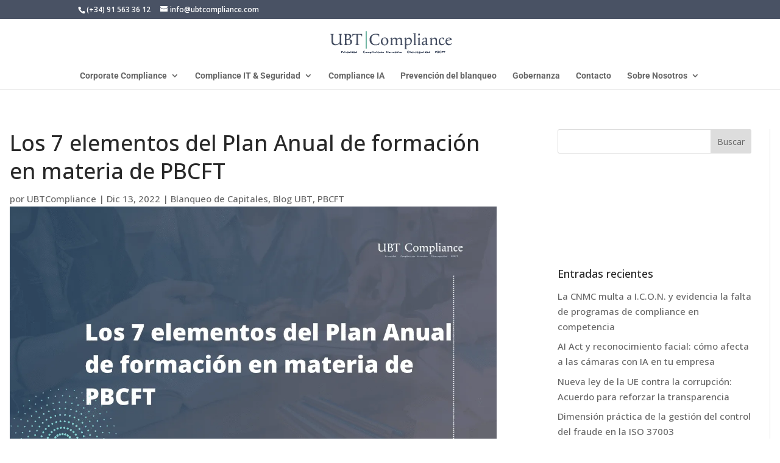

--- FILE ---
content_type: text/css
request_url: https://cdn-boglj.nitrocdn.com/nxGwjIXgmZgXrFLvdIXzcJjdtrOHKtuQ/assets/static/optimized/rev-e18575a/ubtcompliance.com/combinedCss/nitro-min-noimport-3b8eb1ad3a1fc096c6217ffb0dfa5cb4-stylesheet.css
body_size: 87250
content:
.fa{font-family:var(--fa-style-family,"Font Awesome 6 Free");font-weight:var(--fa-style,900);}.fa,.fa-classic,.fa-sharp,.fas,.fa-solid,.far,.fa-regular,.fab,.fa-brands{-moz-osx-font-smoothing:grayscale;-webkit-font-smoothing:antialiased;display:var(--fa-display,inline-block);font-style:normal;font-variant:normal;line-height:1;text-rendering:auto;}.fas,.fa-classic,.fa-solid,.far,.fa-regular{font-family:"Font Awesome 6 Free";}.fab,.fa-brands{font-family:"Font Awesome 6 Brands";}.fa-0::before{content:"0";}.fa-1::before{content:"1";}.fa-2::before{content:"2";}.fa-3::before{content:"3";}.fa-4::before{content:"4";}.fa-5::before{content:"5";}.fa-6::before{content:"6";}.fa-7::before{content:"7";}.fa-8::before{content:"8";}.fa-9::before{content:"9";}.fa-fill-drip::before{content:"ï•¶";}.fa-arrows-to-circle::before{content:"î’½";}.fa-circle-chevron-right::before{content:"ï„¸";}.fa-chevron-circle-right::before{content:"ï„¸";}.fa-at::before{content:"@";}.fa-trash-can::before{content:"ï‹­";}.fa-trash-alt::before{content:"ï‹­";}.fa-text-height::before{content:"ï€´";}.fa-user-xmark::before{content:"ïˆµ";}.fa-user-times::before{content:"ïˆµ";}.fa-stethoscope::before{content:"ïƒ±";}.fa-message::before{content:"ï‰º";}.fa-comment-alt::before{content:"ï‰º";}.fa-info::before{content:"ï„©";}.fa-down-left-and-up-right-to-center::before{content:"ï¢";}.fa-compress-alt::before{content:"ï¢";}.fa-explosion::before{content:"î“©";}.fa-file-lines::before{content:"ï…œ";}.fa-file-alt::before{content:"ï…œ";}.fa-file-text::before{content:"ï…œ";}.fa-wave-square::before{content:"ï ¾";}.fa-ring::before{content:"ïœ‹";}.fa-building-un::before{content:"î“™";}.fa-dice-three::before{content:"ï”§";}.fa-calendar-days::before{content:"ï³";}.fa-calendar-alt::before{content:"ï³";}.fa-anchor-circle-check::before{content:"î’ª";}.fa-building-circle-arrow-right::before{content:"î“‘";}.fa-volleyball::before{content:"ï‘Ÿ";}.fa-volleyball-ball::before{content:"ï‘Ÿ";}.fa-arrows-up-to-line::before{content:"î“‚";}.fa-sort-down::before{content:"ïƒ";}.fa-sort-desc::before{content:"ïƒ";}.fa-circle-minus::before{content:"ï–";}.fa-minus-circle::before{content:"ï–";}.fa-door-open::before{content:"ï”«";}.fa-right-from-bracket::before{content:"ï‹µ";}.fa-sign-out-alt::before{content:"ï‹µ";}.fa-atom::before{content:"ï—’";}.fa-soap::before{content:"î®";}.fa-icons::before{content:"ï¡­";}.fa-heart-music-camera-bolt::before{content:"ï¡­";}.fa-microphone-lines-slash::before{content:"ï”¹";}.fa-microphone-alt-slash::before{content:"ï”¹";}.fa-bridge-circle-check::before{content:"î“‰";}.fa-pump-medical::before{content:"îª";}.fa-fingerprint::before{content:"ï•·";}.fa-hand-point-right::before{content:"ï‚¤";}.fa-magnifying-glass-location::before{content:"ïš‰";}.fa-search-location::before{content:"ïš‰";}.fa-forward-step::before{content:"ï‘";}.fa-step-forward::before{content:"ï‘";}.fa-face-smile-beam::before{content:"ï–¸";}.fa-smile-beam::before{content:"ï–¸";}.fa-flag-checkered::before{content:"ï„ž";}.fa-football::before{content:"ï‘Ž";}.fa-football-ball::before{content:"ï‘Ž";}.fa-school-circle-exclamation::before{content:"î•¬";}.fa-crop::before{content:"ï„¥";}.fa-angles-down::before{content:"ï„ƒ";}.fa-angle-double-down::before{content:"ï„ƒ";}.fa-users-rectangle::before{content:"î–”";}.fa-people-roof::before{content:"î”·";}.fa-people-line::before{content:"î”´";}.fa-beer-mug-empty::before{content:"ïƒ¼";}.fa-beer::before{content:"ïƒ¼";}.fa-diagram-predecessor::before{content:"î‘·";}.fa-arrow-up-long::before{content:"ï…¶";}.fa-long-arrow-up::before{content:"ï…¶";}.fa-fire-flame-simple::before{content:"ï‘ª";}.fa-burn::before{content:"ï‘ª";}.fa-person::before{content:"ï†ƒ";}.fa-male::before{content:"ï†ƒ";}.fa-laptop::before{content:"ï„‰";}.fa-file-csv::before{content:"ï›";}.fa-menorah::before{content:"ï™¶";}.fa-truck-plane::before{content:"î–";}.fa-record-vinyl::before{content:"ï£™";}.fa-face-grin-stars::before{content:"ï–‡";}.fa-grin-stars::before{content:"ï–‡";}.fa-bong::before{content:"ï•œ";}.fa-spaghetti-monster-flying::before{content:"ï™»";}.fa-pastafarianism::before{content:"ï™»";}.fa-arrow-down-up-across-line::before{content:"î’¯";}.fa-spoon::before{content:"ï‹¥";}.fa-utensil-spoon::before{content:"ï‹¥";}.fa-jar-wheat::before{content:"î”—";}.fa-envelopes-bulk::before{content:"ï™´";}.fa-mail-bulk::before{content:"ï™´";}.fa-file-circle-exclamation::before{content:"î“«";}.fa-circle-h::before{content:"ï‘¾";}.fa-hospital-symbol::before{content:"ï‘¾";}.fa-pager::before{content:"ï •";}.fa-address-book::before{content:"ïŠ¹";}.fa-contact-book::before{content:"ïŠ¹";}.fa-strikethrough::before{content:"ïƒŒ";}.fa-k::before{content:"K";}.fa-landmark-flag::before{content:"î”œ";}.fa-pencil::before{content:"ïŒƒ";}.fa-pencil-alt::before{content:"ïŒƒ";}.fa-backward::before{content:"ïŠ";}.fa-caret-right::before{content:"ïƒš";}.fa-comments::before{content:"ï‚†";}.fa-paste::before{content:"ïƒª";}.fa-file-clipboard::before{content:"ïƒª";}.fa-code-pull-request::before{content:"î„¼";}.fa-clipboard-list::before{content:"ï‘­";}.fa-truck-ramp-box::before{content:"ï“ž";}.fa-truck-loading::before{content:"ï“ž";}.fa-user-check::before{content:"ï“¼";}.fa-vial-virus::before{content:"î–—";}.fa-sheet-plastic::before{content:"î•±";}.fa-blog::before{content:"ïž";}.fa-user-ninja::before{content:"ï”„";}.fa-person-arrow-up-from-line::before{content:"î”¹";}.fa-scroll-torah::before{content:"ïš ";}.fa-torah::before{content:"ïš ";}.fa-broom-ball::before{content:"ï‘˜";}.fa-quidditch::before{content:"ï‘˜";}.fa-quidditch-broom-ball::before{content:"ï‘˜";}.fa-toggle-off::before{content:"ïˆ„";}.fa-box-archive::before{content:"ï†‡";}.fa-archive::before{content:"ï†‡";}.fa-person-drowning::before{content:"î•…";}.fa-arrow-down-9-1::before{content:"ï¢†";}.fa-sort-numeric-desc::before{content:"ï¢†";}.fa-sort-numeric-down-alt::before{content:"ï¢†";}.fa-face-grin-tongue-squint::before{content:"ï–Š";}.fa-grin-tongue-squint::before{content:"ï–Š";}.fa-spray-can::before{content:"ï–½";}.fa-truck-monster::before{content:"ï˜»";}.fa-w::before{content:"W";}.fa-earth-africa::before{content:"ï•¼";}.fa-globe-africa::before{content:"ï•¼";}.fa-rainbow::before{content:"ï›";}.fa-circle-notch::before{content:"ï‡Ž";}.fa-tablet-screen-button::before{content:"ïº";}.fa-tablet-alt::before{content:"ïº";}.fa-paw::before{content:"ï†°";}.fa-cloud::before{content:"ïƒ‚";}.fa-trowel-bricks::before{content:"î–Š";}.fa-face-flushed::before{content:"ï•¹";}.fa-flushed::before{content:"ï•¹";}.fa-hospital-user::before{content:"ï ";}.fa-tent-arrow-left-right::before{content:"î•¿";}.fa-gavel::before{content:"ïƒ£";}.fa-legal::before{content:"ïƒ£";}.fa-binoculars::before{content:"ï‡¥";}.fa-microphone-slash::before{content:"ï„±";}.fa-box-tissue::before{content:"î›";}.fa-motorcycle::before{content:"ïˆœ";}.fa-bell-concierge::before{content:"ï•¢";}.fa-concierge-bell::before{content:"ï•¢";}.fa-pen-ruler::before{content:"ï–®";}.fa-pencil-ruler::before{content:"ï–®";}.fa-people-arrows::before{content:"î¨";}.fa-people-arrows-left-right::before{content:"î¨";}.fa-mars-and-venus-burst::before{content:"î”£";}.fa-square-caret-right::before{content:"ï…’";}.fa-caret-square-right::before{content:"ï…’";}.fa-scissors::before{content:"ïƒ„";}.fa-cut::before{content:"ïƒ„";}.fa-sun-plant-wilt::before{content:"î•º";}.fa-toilets-portable::before{content:"î–„";}.fa-hockey-puck::before{content:"ï‘“";}.fa-table::before{content:"ïƒŽ";}.fa-magnifying-glass-arrow-right::before{content:"î”¡";}.fa-tachograph-digital::before{content:"ï•¦";}.fa-digital-tachograph::before{content:"ï•¦";}.fa-users-slash::before{content:"î³";}.fa-clover::before{content:"î„¹";}.fa-reply::before{content:"ï¥";}.fa-mail-reply::before{content:"ï¥";}.fa-star-and-crescent::before{content:"ïš™";}.fa-house-fire::before{content:"î”Œ";}.fa-square-minus::before{content:"ï…†";}.fa-minus-square::before{content:"ï…†";}.fa-helicopter::before{content:"ï”³";}.fa-compass::before{content:"ï…Ž";}.fa-square-caret-down::before{content:"ï…";}.fa-caret-square-down::before{content:"ï…";}.fa-file-circle-question::before{content:"î“¯";}.fa-laptop-code::before{content:"ï—¼";}.fa-swatchbook::before{content:"ï—ƒ";}.fa-prescription-bottle::before{content:"ï’…";}.fa-bars::before{content:"ïƒ‰";}.fa-navicon::before{content:"ïƒ‰";}.fa-people-group::before{content:"î”³";}.fa-hourglass-end::before{content:"ï‰“";}.fa-hourglass-3::before{content:"ï‰“";}.fa-heart-crack::before{content:"ïž©";}.fa-heart-broken::before{content:"ïž©";}.fa-square-up-right::before{content:"ï ";}.fa-external-link-square-alt::before{content:"ï ";}.fa-face-kiss-beam::before{content:"ï–—";}.fa-kiss-beam::before{content:"ï–—";}.fa-film::before{content:"ï€ˆ";}.fa-ruler-horizontal::before{content:"ï•‡";}.fa-people-robbery::before{content:"î”¶";}.fa-lightbulb::before{content:"ïƒ«";}.fa-caret-left::before{content:"ïƒ™";}.fa-circle-exclamation::before{content:"ïª";}.fa-exclamation-circle::before{content:"ïª";}.fa-school-circle-xmark::before{content:"î•­";}.fa-arrow-right-from-bracket::before{content:"ï‚‹";}.fa-sign-out::before{content:"ï‚‹";}.fa-circle-chevron-down::before{content:"ï„º";}.fa-chevron-circle-down::before{content:"ï„º";}.fa-unlock-keyhole::before{content:"ï„¾";}.fa-unlock-alt::before{content:"ï„¾";}.fa-cloud-showers-heavy::before{content:"ï€";}.fa-headphones-simple::before{content:"ï–";}.fa-headphones-alt::before{content:"ï–";}.fa-sitemap::before{content:"ïƒ¨";}.fa-circle-dollar-to-slot::before{content:"ï’¹";}.fa-donate::before{content:"ï’¹";}.fa-memory::before{content:"ï”¸";}.fa-road-spikes::before{content:"î•¨";}.fa-fire-burner::before{content:"î“±";}.fa-flag::before{content:"ï€¤";}.fa-hanukiah::before{content:"ï›¦";}.fa-feather::before{content:"ï”­";}.fa-volume-low::before{content:"ï€§";}.fa-volume-down::before{content:"ï€§";}.fa-comment-slash::before{content:"ï’³";}.fa-cloud-sun-rain::before{content:"ïƒ";}.fa-compress::before{content:"ï¦";}.fa-wheat-awn::before{content:"î‹";}.fa-wheat-alt::before{content:"î‹";}.fa-ankh::before{content:"ï™„";}.fa-hands-holding-child::before{content:"î“º";}.fa-asterisk::before{content:"*";}.fa-square-check::before{content:"ï…Š";}.fa-check-square::before{content:"ï…Š";}.fa-peseta-sign::before{content:"îˆ¡";}.fa-heading::before{content:"ï‡œ";}.fa-header::before{content:"ï‡œ";}.fa-ghost::before{content:"ï›¢";}.fa-list::before{content:"ï€º";}.fa-list-squares::before{content:"ï€º";}.fa-square-phone-flip::before{content:"ï¡»";}.fa-phone-square-alt::before{content:"ï¡»";}.fa-cart-plus::before{content:"ïˆ—";}.fa-gamepad::before{content:"ï„›";}.fa-circle-dot::before{content:"ï†’";}.fa-dot-circle::before{content:"ï†’";}.fa-face-dizzy::before{content:"ï•§";}.fa-dizzy::before{content:"ï•§";}.fa-egg::before{content:"ïŸ»";}.fa-house-medical-circle-xmark::before{content:"î”“";}.fa-campground::before{content:"ïš»";}.fa-folder-plus::before{content:"ï™ž";}.fa-futbol::before{content:"ï‡£";}.fa-futbol-ball::before{content:"ï‡£";}.fa-soccer-ball::before{content:"ï‡£";}.fa-paintbrush::before{content:"ï‡¼";}.fa-paint-brush::before{content:"ï‡¼";}.fa-lock::before{content:"ï€£";}.fa-gas-pump::before{content:"ï”¯";}.fa-hot-tub-person::before{content:"ï–“";}.fa-hot-tub::before{content:"ï–“";}.fa-map-location::before{content:"ï–Ÿ";}.fa-map-marked::before{content:"ï–Ÿ";}.fa-house-flood-water::before{content:"î”Ž";}.fa-tree::before{content:"ï†»";}.fa-bridge-lock::before{content:"î“Œ";}.fa-sack-dollar::before{content:"ï ";}.fa-pen-to-square::before{content:"ï„";}.fa-edit::before{content:"ï„";}.fa-car-side::before{content:"ï—¤";}.fa-share-nodes::before{content:"ï‡ ";}.fa-share-alt::before{content:"ï‡ ";}.fa-heart-circle-minus::before{content:"î“¿";}.fa-hourglass-half::before{content:"ï‰’";}.fa-hourglass-2::before{content:"ï‰’";}.fa-microscope::before{content:"ï˜";}.fa-sink::before{content:"î­";}.fa-bag-shopping::before{content:"ïŠ";}.fa-shopping-bag::before{content:"ïŠ";}.fa-arrow-down-z-a::before{content:"ï¢";}.fa-sort-alpha-desc::before{content:"ï¢";}.fa-sort-alpha-down-alt::before{content:"ï¢";}.fa-mitten::before{content:"ïžµ";}.fa-person-rays::before{content:"î•";}.fa-users::before{content:"ïƒ€";}.fa-eye-slash::before{content:"ï°";}.fa-flask-vial::before{content:"î“³";}.fa-hand::before{content:"ï‰–";}.fa-hand-paper::before{content:"ï‰–";}.fa-om::before{content:"ï™¹";}.fa-worm::before{content:"î–™";}.fa-house-circle-xmark::before{content:"î”‹";}.fa-plug::before{content:"ï‡¦";}.fa-chevron-up::before{content:"ï·";}.fa-hand-spock::before{content:"ï‰™";}.fa-stopwatch::before{content:"ï‹²";}.fa-face-kiss::before{content:"ï––";}.fa-kiss::before{content:"ï––";}.fa-bridge-circle-xmark::before{content:"î“‹";}.fa-face-grin-tongue::before{content:"ï–‰";}.fa-grin-tongue::before{content:"ï–‰";}.fa-chess-bishop::before{content:"ïº";}.fa-face-grin-wink::before{content:"ï–Œ";}.fa-grin-wink::before{content:"ï–Œ";}.fa-ear-deaf::before{content:"ïŠ¤";}.fa-deaf::before{content:"ïŠ¤";}.fa-deafness::before{content:"ïŠ¤";}.fa-hard-of-hearing::before{content:"ïŠ¤";}.fa-road-circle-check::before{content:"î•¤";}.fa-dice-five::before{content:"ï”£";}.fa-square-rss::before{content:"ï…ƒ";}.fa-rss-square::before{content:"ï…ƒ";}.fa-land-mine-on::before{content:"î”›";}.fa-i-cursor::before{content:"ï‰†";}.fa-stamp::before{content:"ï–¿";}.fa-stairs::before{content:"îŠ‰";}.fa-i::before{content:"I";}.fa-hryvnia-sign::before{content:"ï›²";}.fa-hryvnia::before{content:"ï›²";}.fa-pills::before{content:"ï’„";}.fa-face-grin-wide::before{content:"ï–";}.fa-grin-alt::before{content:"ï–";}.fa-tooth::before{content:"ï—‰";}.fa-v::before{content:"V";}.fa-bangladeshi-taka-sign::before{content:"î‹¦";}.fa-bicycle::before{content:"ïˆ†";}.fa-staff-snake::before{content:"î•¹";}.fa-rod-asclepius::before{content:"î•¹";}.fa-rod-snake::before{content:"î•¹";}.fa-staff-aesculapius::before{content:"î•¹";}.fa-head-side-cough-slash::before{content:"î¢";}.fa-truck-medical::before{content:"ïƒ¹";}.fa-ambulance::before{content:"ïƒ¹";}.fa-wheat-awn-circle-exclamation::before{content:"î–˜";}.fa-snowman::before{content:"ïŸ";}.fa-mortar-pestle::before{content:"ï–§";}.fa-road-barrier::before{content:"î•¢";}.fa-school::before{content:"ï•‰";}.fa-igloo::before{content:"ïž®";}.fa-joint::before{content:"ï–•";}.fa-angle-right::before{content:"ï„…";}.fa-horse::before{content:"ï›°";}.fa-q::before{content:"Q";}.fa-g::before{content:"G";}.fa-notes-medical::before{content:"ï’";}.fa-temperature-half::before{content:"ï‹‰";}.fa-temperature-2::before{content:"ï‹‰";}.fa-thermometer-2::before{content:"ï‹‰";}.fa-thermometer-half::before{content:"ï‹‰";}.fa-dong-sign::before{content:"î…©";}.fa-capsules::before{content:"ï‘«";}.fa-poo-storm::before{content:"ïš";}.fa-poo-bolt::before{content:"ïš";}.fa-face-frown-open::before{content:"ï•º";}.fa-frown-open::before{content:"ï•º";}.fa-hand-point-up::before{content:"ï‚¦";}.fa-money-bill::before{content:"ïƒ–";}.fa-bookmark::before{content:"ï€®";}.fa-align-justify::before{content:"ï€¹";}.fa-umbrella-beach::before{content:"ï—Š";}.fa-helmet-un::before{content:"î”ƒ";}.fa-bullseye::before{content:"ï…€";}.fa-bacon::before{content:"ïŸ¥";}.fa-hand-point-down::before{content:"ï‚§";}.fa-arrow-up-from-bracket::before{content:"î‚š";}.fa-folder::before{content:"ï»";}.fa-folder-blank::before{content:"ï»";}.fa-file-waveform::before{content:"ï‘¸";}.fa-file-medical-alt::before{content:"ï‘¸";}.fa-radiation::before{content:"ïž¹";}.fa-chart-simple::before{content:"î‘³";}.fa-mars-stroke::before{content:"ïˆ©";}.fa-vial::before{content:"ï’’";}.fa-gauge::before{content:"ï˜¤";}.fa-dashboard::before{content:"ï˜¤";}.fa-gauge-med::before{content:"ï˜¤";}.fa-tachometer-alt-average::before{content:"ï˜¤";}.fa-wand-magic-sparkles::before{content:"î‹Š";}.fa-magic-wand-sparkles::before{content:"î‹Š";}.fa-e::before{content:"E";}.fa-pen-clip::before{content:"ïŒ…";}.fa-pen-alt::before{content:"ïŒ…";}.fa-bridge-circle-exclamation::before{content:"î“Š";}.fa-user::before{content:"ï€‡";}.fa-school-circle-check::before{content:"î•«";}.fa-dumpster::before{content:"ïž“";}.fa-van-shuttle::before{content:"ï–¶";}.fa-shuttle-van::before{content:"ï–¶";}.fa-building-user::before{content:"î“š";}.fa-square-caret-left::before{content:"ï†‘";}.fa-caret-square-left::before{content:"ï†‘";}.fa-highlighter::before{content:"ï–‘";}.fa-key::before{content:"ï‚„";}.fa-bullhorn::before{content:"ï‚¡";}.fa-globe::before{content:"ï‚¬";}.fa-synagogue::before{content:"ïš›";}.fa-person-half-dress::before{content:"î•ˆ";}.fa-road-bridge::before{content:"î•£";}.fa-location-arrow::before{content:"ï„¤";}.fa-c::before{content:"C";}.fa-tablet-button::before{content:"ï„Š";}.fa-building-lock::before{content:"î“–";}.fa-pizza-slice::before{content:"ï ˜";}.fa-money-bill-wave::before{content:"ï”º";}.fa-chart-area::before{content:"ï‡¾";}.fa-area-chart::before{content:"ï‡¾";}.fa-house-flag::before{content:"î”";}.fa-person-circle-minus::before{content:"î•€";}.fa-ban::before{content:"ïž";}.fa-cancel::before{content:"ïž";}.fa-camera-rotate::before{content:"îƒ˜";}.fa-spray-can-sparkles::before{content:"ï—";}.fa-air-freshener::before{content:"ï—";}.fa-star::before{content:"ï€…";}.fa-repeat::before{content:"ï£";}.fa-cross::before{content:"ï™”";}.fa-box::before{content:"ï‘¦";}.fa-venus-mars::before{content:"ïˆ¨";}.fa-arrow-pointer::before{content:"ï‰…";}.fa-mouse-pointer::before{content:"ï‰…";}.fa-maximize::before{content:"ïŒž";}.fa-expand-arrows-alt::before{content:"ïŒž";}.fa-charging-station::before{content:"ï—§";}.fa-shapes::before{content:"ï˜Ÿ";}.fa-triangle-circle-square::before{content:"ï˜Ÿ";}.fa-shuffle::before{content:"ï´";}.fa-random::before{content:"ï´";}.fa-person-running::before{content:"ïœŒ";}.fa-running::before{content:"ïœŒ";}.fa-mobile-retro::before{content:"î”§";}.fa-grip-lines-vertical::before{content:"ïž¥";}.fa-spider::before{content:"ïœ—";}.fa-hands-bound::before{content:"î“¹";}.fa-file-invoice-dollar::before{content:"ï•±";}.fa-plane-circle-exclamation::before{content:"î•–";}.fa-x-ray::before{content:"ï’—";}.fa-spell-check::before{content:"ï¢‘";}.fa-slash::before{content:"ïœ•";}.fa-computer-mouse::before{content:"ï£Œ";}.fa-mouse::before{content:"ï£Œ";}.fa-arrow-right-to-bracket::before{content:"ï‚";}.fa-sign-in::before{content:"ï‚";}.fa-shop-slash::before{content:"î°";}.fa-store-alt-slash::before{content:"î°";}.fa-server::before{content:"ïˆ³";}.fa-virus-covid-slash::before{content:"î’©";}.fa-shop-lock::before{content:"î’¥";}.fa-hourglass-start::before{content:"ï‰‘";}.fa-hourglass-1::before{content:"ï‰‘";}.fa-blender-phone::before{content:"ïš¶";}.fa-building-wheat::before{content:"î“›";}.fa-person-breastfeeding::before{content:"î”º";}.fa-right-to-bracket::before{content:"ï‹¶";}.fa-sign-in-alt::before{content:"ï‹¶";}.fa-venus::before{content:"ïˆ¡";}.fa-passport::before{content:"ï–«";}.fa-heart-pulse::before{content:"ïˆž";}.fa-heartbeat::before{content:"ïˆž";}.fa-people-carry-box::before{content:"ï“Ž";}.fa-people-carry::before{content:"ï“Ž";}.fa-temperature-high::before{content:"ï©";}.fa-microchip::before{content:"ï‹›";}.fa-crown::before{content:"ï”¡";}.fa-weight-hanging::before{content:"ï—";}.fa-xmarks-lines::before{content:"î–š";}.fa-file-prescription::before{content:"ï•²";}.fa-weight-scale::before{content:"ï’–";}.fa-weight::before{content:"ï’–";}.fa-user-group::before{content:"ï”€";}.fa-user-friends::before{content:"ï”€";}.fa-arrow-up-a-z::before{content:"ï…ž";}.fa-sort-alpha-up::before{content:"ï…ž";}.fa-chess-knight::before{content:"ï‘";}.fa-face-laugh-squint::before{content:"ï–›";}.fa-laugh-squint::before{content:"ï–›";}.fa-wheelchair::before{content:"ï†“";}.fa-circle-arrow-up::before{content:"ï‚ª";}.fa-arrow-circle-up::before{content:"ï‚ª";}.fa-toggle-on::before{content:"ïˆ…";}.fa-person-walking::before{content:"ï•”";}.fa-walking::before{content:"ï•”";}.fa-l::before{content:"L";}.fa-fire::before{content:"ï­";}.fa-bed-pulse::before{content:"ï’‡";}.fa-procedures::before{content:"ï’‡";}.fa-shuttle-space::before{content:"ï†—";}.fa-space-shuttle::before{content:"ï†—";}.fa-face-laugh::before{content:"ï–™";}.fa-laugh::before{content:"ï–™";}.fa-folder-open::before{content:"ï¼";}.fa-heart-circle-plus::before{content:"î”€";}.fa-code-fork::before{content:"î„»";}.fa-city::before{content:"ï™";}.fa-microphone-lines::before{content:"ï‰";}.fa-microphone-alt::before{content:"ï‰";}.fa-pepper-hot::before{content:"ï –";}.fa-unlock::before{content:"ï‚œ";}.fa-colon-sign::before{content:"î…€";}.fa-headset::before{content:"ï–";}.fa-store-slash::before{content:"î±";}.fa-road-circle-xmark::before{content:"î•¦";}.fa-user-minus::before{content:"ï”ƒ";}.fa-mars-stroke-up::before{content:"ïˆª";}.fa-mars-stroke-v::before{content:"ïˆª";}.fa-champagne-glasses::before{content:"ïžŸ";}.fa-glass-cheers::before{content:"ïžŸ";}.fa-clipboard::before{content:"ïŒ¨";}.fa-house-circle-exclamation::before{content:"î”Š";}.fa-file-arrow-up::before{content:"ï•´";}.fa-file-upload::before{content:"ï•´";}.fa-wifi::before{content:"ï‡«";}.fa-wifi-3::before{content:"ï‡«";}.fa-wifi-strong::before{content:"ï‡«";}.fa-bath::before{content:"ï‹";}.fa-bathtub::before{content:"ï‹";}.fa-underline::before{content:"ïƒ";}.fa-user-pen::before{content:"ï“¿";}.fa-user-edit::before{content:"ï“¿";}.fa-signature::before{content:"ï–·";}.fa-stroopwafel::before{content:"ï•‘";}.fa-bold::before{content:"ï€²";}.fa-anchor-lock::before{content:"î’­";}.fa-building-ngo::before{content:"î“—";}.fa-manat-sign::before{content:"î‡•";}.fa-not-equal::before{content:"ï”¾";}.fa-border-top-left::before{content:"ï¡“";}.fa-border-style::before{content:"ï¡“";}.fa-map-location-dot::before{content:"ï– ";}.fa-map-marked-alt::before{content:"ï– ";}.fa-jedi::before{content:"ï™©";}.fa-square-poll-vertical::before{content:"ïš";}.fa-poll::before{content:"ïš";}.fa-mug-hot::before{content:"ïž¶";}.fa-car-battery::before{content:"ï—Ÿ";}.fa-battery-car::before{content:"ï—Ÿ";}.fa-gift::before{content:"ï«";}.fa-dice-two::before{content:"ï”¨";}.fa-chess-queen::before{content:"ï‘…";}.fa-glasses::before{content:"ï”°";}.fa-chess-board::before{content:"ï¼";}.fa-building-circle-check::before{content:"î“’";}.fa-person-chalkboard::before{content:"î”½";}.fa-mars-stroke-right::before{content:"ïˆ«";}.fa-mars-stroke-h::before{content:"ïˆ«";}.fa-hand-back-fist::before{content:"ï‰•";}.fa-hand-rock::before{content:"ï‰•";}.fa-square-caret-up::before{content:"ï…‘";}.fa-caret-square-up::before{content:"ï…‘";}.fa-cloud-showers-water::before{content:"î“¤";}.fa-chart-bar::before{content:"ï‚€";}.fa-bar-chart::before{content:"ï‚€";}.fa-hands-bubbles::before{content:"îž";}.fa-hands-wash::before{content:"îž";}.fa-less-than-equal::before{content:"ï”·";}.fa-train::before{content:"ïˆ¸";}.fa-eye-low-vision::before{content:"ïŠ¨";}.fa-low-vision::before{content:"ïŠ¨";}.fa-crow::before{content:"ï” ";}.fa-sailboat::before{content:"î‘…";}.fa-window-restore::before{content:"ï‹’";}.fa-square-plus::before{content:"ïƒ¾";}.fa-plus-square::before{content:"ïƒ¾";}.fa-torii-gate::before{content:"ïš¡";}.fa-frog::before{content:"ï”®";}.fa-bucket::before{content:"î“";}.fa-image::before{content:"ï€¾";}.fa-microphone::before{content:"ï„°";}.fa-cow::before{content:"ï›ˆ";}.fa-caret-up::before{content:"ïƒ˜";}.fa-screwdriver::before{content:"ï•Š";}.fa-folder-closed::before{content:"î†…";}.fa-house-tsunami::before{content:"î”•";}.fa-square-nfi::before{content:"î•¶";}.fa-arrow-up-from-ground-water::before{content:"î’µ";}.fa-martini-glass::before{content:"ï•»";}.fa-glass-martini-alt::before{content:"ï•»";}.fa-rotate-left::before{content:"ï‹ª";}.fa-rotate-back::before{content:"ï‹ª";}.fa-rotate-backward::before{content:"ï‹ª";}.fa-undo-alt::before{content:"ï‹ª";}.fa-table-columns::before{content:"ïƒ›";}.fa-columns::before{content:"ïƒ›";}.fa-lemon::before{content:"ï‚”";}.fa-head-side-mask::before{content:"î£";}.fa-handshake::before{content:"ïŠµ";}.fa-gem::before{content:"ïŽ¥";}.fa-dolly::before{content:"ï‘²";}.fa-dolly-box::before{content:"ï‘²";}.fa-smoking::before{content:"ï’";}.fa-minimize::before{content:"ïžŒ";}.fa-compress-arrows-alt::before{content:"ïžŒ";}.fa-monument::before{content:"ï–¦";}.fa-snowplow::before{content:"ïŸ’";}.fa-angles-right::before{content:"ï„";}.fa-angle-double-right::before{content:"ï„";}.fa-cannabis::before{content:"ï•Ÿ";}.fa-circle-play::before{content:"ï…„";}.fa-play-circle::before{content:"ï…„";}.fa-tablets::before{content:"ï’";}.fa-ethernet::before{content:"ïž–";}.fa-euro-sign::before{content:"ï…“";}.fa-eur::before{content:"ï…“";}.fa-euro::before{content:"ï…“";}.fa-chair::before{content:"ï›€";}.fa-circle-check::before{content:"ï˜";}.fa-check-circle::before{content:"ï˜";}.fa-circle-stop::before{content:"ïŠ";}.fa-stop-circle::before{content:"ïŠ";}.fa-compass-drafting::before{content:"ï•¨";}.fa-drafting-compass::before{content:"ï•¨";}.fa-plate-wheat::before{content:"î•š";}.fa-icicles::before{content:"ïž­";}.fa-person-shelter::before{content:"î•";}.fa-neuter::before{content:"ïˆ¬";}.fa-id-badge::before{content:"ï‹";}.fa-marker::before{content:"ï–¡";}.fa-face-laugh-beam::before{content:"ï–š";}.fa-laugh-beam::before{content:"ï–š";}.fa-helicopter-symbol::before{content:"î”‚";}.fa-universal-access::before{content:"ïŠš";}.fa-circle-chevron-up::before{content:"ï„¹";}.fa-chevron-circle-up::before{content:"ï„¹";}.fa-lari-sign::before{content:"î‡ˆ";}.fa-volcano::before{content:"ï°";}.fa-person-walking-dashed-line-arrow-right::before{content:"î•“";}.fa-sterling-sign::before{content:"ï…”";}.fa-gbp::before{content:"ï…”";}.fa-pound-sign::before{content:"ï…”";}.fa-viruses::before{content:"î¶";}.fa-square-person-confined::before{content:"î•·";}.fa-user-tie::before{content:"ï”ˆ";}.fa-arrow-down-long::before{content:"ï…µ";}.fa-long-arrow-down::before{content:"ï…µ";}.fa-tent-arrow-down-to-line::before{content:"î•¾";}.fa-certificate::before{content:"ï‚£";}.fa-reply-all::before{content:"ï„¢";}.fa-mail-reply-all::before{content:"ï„¢";}.fa-suitcase::before{content:"ïƒ²";}.fa-person-skating::before{content:"ïŸ…";}.fa-skating::before{content:"ïŸ…";}.fa-filter-circle-dollar::before{content:"ï™¢";}.fa-funnel-dollar::before{content:"ï™¢";}.fa-camera-retro::before{content:"ï‚ƒ";}.fa-circle-arrow-down::before{content:"ï‚«";}.fa-arrow-circle-down::before{content:"ï‚«";}.fa-file-import::before{content:"ï•¯";}.fa-arrow-right-to-file::before{content:"ï•¯";}.fa-square-arrow-up-right::before{content:"ï…Œ";}.fa-external-link-square::before{content:"ï…Œ";}.fa-box-open::before{content:"ï’ž";}.fa-scroll::before{content:"ïœŽ";}.fa-spa::before{content:"ï–»";}.fa-location-pin-lock::before{content:"î”Ÿ";}.fa-pause::before{content:"ïŒ";}.fa-hill-avalanche::before{content:"î”‡";}.fa-temperature-empty::before{content:"ï‹‹";}.fa-temperature-0::before{content:"ï‹‹";}.fa-thermometer-0::before{content:"ï‹‹";}.fa-thermometer-empty::before{content:"ï‹‹";}.fa-bomb::before{content:"ï‡¢";}.fa-registered::before{content:"ï‰";}.fa-address-card::before{content:"ïŠ»";}.fa-contact-card::before{content:"ïŠ»";}.fa-vcard::before{content:"ïŠ»";}.fa-scale-unbalanced-flip::before{content:"ï”–";}.fa-balance-scale-right::before{content:"ï”–";}.fa-subscript::before{content:"ï„¬";}.fa-diamond-turn-right::before{content:"ï—«";}.fa-directions::before{content:"ï—«";}.fa-burst::before{content:"î“œ";}.fa-house-laptop::before{content:"î¦";}.fa-laptop-house::before{content:"î¦";}.fa-face-tired::before{content:"ï—ˆ";}.fa-tired::before{content:"ï—ˆ";}.fa-money-bills::before{content:"î‡³";}.fa-smog::before{content:"ïŸ";}.fa-crutch::before{content:"ïŸ·";}.fa-cloud-arrow-up::before{content:"ïƒ®";}.fa-cloud-upload::before{content:"ïƒ®";}.fa-cloud-upload-alt::before{content:"ïƒ®";}.fa-palette::before{content:"ï”¿";}.fa-arrows-turn-right::before{content:"î“€";}.fa-vest::before{content:"î‚…";}.fa-ferry::before{content:"î“ª";}.fa-arrows-down-to-people::before{content:"î’¹";}.fa-seedling::before{content:"ï“˜";}.fa-sprout::before{content:"ï“˜";}.fa-left-right::before{content:"ïŒ·";}.fa-arrows-alt-h::before{content:"ïŒ·";}.fa-boxes-packing::before{content:"î“‡";}.fa-circle-arrow-left::before{content:"ï‚¨";}.fa-arrow-circle-left::before{content:"ï‚¨";}.fa-group-arrows-rotate::before{content:"î“¶";}.fa-bowl-food::before{content:"î“†";}.fa-candy-cane::before{content:"ïž†";}.fa-arrow-down-wide-short::before{content:"ï… ";}.fa-sort-amount-asc::before{content:"ï… ";}.fa-sort-amount-down::before{content:"ï… ";}.fa-cloud-bolt::before{content:"ï¬";}.fa-thunderstorm::before{content:"ï¬";}.fa-text-slash::before{content:"ï¡½";}.fa-remove-format::before{content:"ï¡½";}.fa-face-smile-wink::before{content:"ï“š";}.fa-smile-wink::before{content:"ï“š";}.fa-file-word::before{content:"ï‡‚";}.fa-file-powerpoint::before{content:"ï‡„";}.fa-arrows-left-right::before{content:"ï¾";}.fa-arrows-h::before{content:"ï¾";}.fa-house-lock::before{content:"î”";}.fa-cloud-arrow-down::before{content:"ïƒ­";}.fa-cloud-download::before{content:"ïƒ­";}.fa-cloud-download-alt::before{content:"ïƒ­";}.fa-children::before{content:"î“¡";}.fa-chalkboard::before{content:"ï”›";}.fa-blackboard::before{content:"ï”›";}.fa-user-large-slash::before{content:"ï“º";}.fa-user-alt-slash::before{content:"ï“º";}.fa-envelope-open::before{content:"ïŠ¶";}.fa-handshake-simple-slash::before{content:"îŸ";}.fa-handshake-alt-slash::before{content:"îŸ";}.fa-mattress-pillow::before{content:"î”¥";}.fa-guarani-sign::before{content:"î†š";}.fa-arrows-rotate::before{content:"ï€¡";}.fa-refresh::before{content:"ï€¡";}.fa-sync::before{content:"ï€¡";}.fa-fire-extinguisher::before{content:"ï„´";}.fa-cruzeiro-sign::before{content:"î…’";}.fa-greater-than-equal::before{content:"ï”²";}.fa-shield-halved::before{content:"ï­";}.fa-shield-alt::before{content:"ï­";}.fa-book-atlas::before{content:"ï•˜";}.fa-atlas::before{content:"ï•˜";}.fa-virus::before{content:"î´";}.fa-envelope-circle-check::before{content:"î“¨";}.fa-layer-group::before{content:"ï—½";}.fa-arrows-to-dot::before{content:"î’¾";}.fa-archway::before{content:"ï•—";}.fa-heart-circle-check::before{content:"î“½";}.fa-house-chimney-crack::before{content:"ï›±";}.fa-house-damage::before{content:"ï›±";}.fa-file-zipper::before{content:"ï‡†";}.fa-file-archive::before{content:"ï‡†";}.fa-square::before{content:"ïƒˆ";}.fa-martini-glass-empty::before{content:"ï€€";}.fa-glass-martini::before{content:"ï€€";}.fa-couch::before{content:"ï’¸";}.fa-cedi-sign::before{content:"îƒŸ";}.fa-italic::before{content:"ï€³";}.fa-church::before{content:"ï”";}.fa-comments-dollar::before{content:"ï™“";}.fa-democrat::before{content:"ï‡";}.fa-z::before{content:"Z";}.fa-person-skiing::before{content:"ïŸ‰";}.fa-skiing::before{content:"ïŸ‰";}.fa-road-lock::before{content:"î•§";}.fa-a::before{content:"A";}.fa-temperature-arrow-down::before{content:"î€¿";}.fa-temperature-down::before{content:"î€¿";}.fa-feather-pointed::before{content:"ï•«";}.fa-feather-alt::before{content:"ï•«";}.fa-p::before{content:"P";}.fa-snowflake::before{content:"ï‹œ";}.fa-newspaper::before{content:"ï‡ª";}.fa-rectangle-ad::before{content:"ï™";}.fa-ad::before{content:"ï™";}.fa-circle-arrow-right::before{content:"ï‚©";}.fa-arrow-circle-right::before{content:"ï‚©";}.fa-filter-circle-xmark::before{content:"î…»";}.fa-locust::before{content:"î” ";}.fa-sort::before{content:"ïƒœ";}.fa-unsorted::before{content:"ïƒœ";}.fa-list-ol::before{content:"ïƒ‹";}.fa-list-1-2::before{content:"ïƒ‹";}.fa-list-numeric::before{content:"ïƒ‹";}.fa-person-dress-burst::before{content:"î•„";}.fa-money-check-dollar::before{content:"ï”½";}.fa-money-check-alt::before{content:"ï”½";}.fa-vector-square::before{content:"ï—‹";}.fa-bread-slice::before{content:"ïŸ¬";}.fa-language::before{content:"ï†«";}.fa-face-kiss-wink-heart::before{content:"ï–˜";}.fa-kiss-wink-heart::before{content:"ï–˜";}.fa-filter::before{content:"ï‚°";}.fa-question::before{content:"?";}.fa-file-signature::before{content:"ï•³";}.fa-up-down-left-right::before{content:"ï‚²";}.fa-arrows-alt::before{content:"ï‚²";}.fa-house-chimney-user::before{content:"î¥";}.fa-hand-holding-heart::before{content:"ï’¾";}.fa-puzzle-piece::before{content:"ï„®";}.fa-money-check::before{content:"ï”¼";}.fa-star-half-stroke::before{content:"ï—€";}.fa-star-half-alt::before{content:"ï—€";}.fa-code::before{content:"ï„¡";}.fa-whiskey-glass::before{content:"ïž ";}.fa-glass-whiskey::before{content:"ïž ";}.fa-building-circle-exclamation::before{content:"î““";}.fa-magnifying-glass-chart::before{content:"î”¢";}.fa-arrow-up-right-from-square::before{content:"ï‚Ž";}.fa-external-link::before{content:"ï‚Ž";}.fa-cubes-stacked::before{content:"î“¦";}.fa-won-sign::before{content:"ï…™";}.fa-krw::before{content:"ï…™";}.fa-won::before{content:"ï…™";}.fa-virus-covid::before{content:"î’¨";}.fa-austral-sign::before{content:"î‚©";}.fa-f::before{content:"F";}.fa-leaf::before{content:"ï¬";}.fa-road::before{content:"ï€˜";}.fa-taxi::before{content:"ï†º";}.fa-cab::before{content:"ï†º";}.fa-person-circle-plus::before{content:"î•";}.fa-chart-pie::before{content:"ïˆ€";}.fa-pie-chart::before{content:"ïˆ€";}.fa-bolt-lightning::before{content:"î‚·";}.fa-sack-xmark::before{content:"î•ª";}.fa-file-excel::before{content:"ï‡ƒ";}.fa-file-contract::before{content:"ï•¬";}.fa-fish-fins::before{content:"î“²";}.fa-building-flag::before{content:"î“•";}.fa-face-grin-beam::before{content:"ï–‚";}.fa-grin-beam::before{content:"ï–‚";}.fa-object-ungroup::before{content:"ï‰ˆ";}.fa-poop::before{content:"ï˜™";}.fa-location-pin::before{content:"ï";}.fa-map-marker::before{content:"ï";}.fa-kaaba::before{content:"ï™«";}.fa-toilet-paper::before{content:"ïœž";}.fa-helmet-safety::before{content:"ï ‡";}.fa-hard-hat::before{content:"ï ‡";}.fa-hat-hard::before{content:"ï ‡";}.fa-eject::before{content:"ï’";}.fa-circle-right::before{content:"ïš";}.fa-arrow-alt-circle-right::before{content:"ïš";}.fa-plane-circle-check::before{content:"î••";}.fa-face-rolling-eyes::before{content:"ï–¥";}.fa-meh-rolling-eyes::before{content:"ï–¥";}.fa-object-group::before{content:"ï‰‡";}.fa-chart-line::before{content:"ïˆ";}.fa-line-chart::before{content:"ïˆ";}.fa-mask-ventilator::before{content:"î”¤";}.fa-arrow-right::before{content:"ï¡";}.fa-signs-post::before{content:"ï‰·";}.fa-map-signs::before{content:"ï‰·";}.fa-cash-register::before{content:"ïžˆ";}.fa-person-circle-question::before{content:"î•‚";}.fa-h::before{content:"H";}.fa-tarp::before{content:"î•»";}.fa-screwdriver-wrench::before{content:"ïŸ™";}.fa-tools::before{content:"ïŸ™";}.fa-arrows-to-eye::before{content:"î’¿";}.fa-plug-circle-bolt::before{content:"î•›";}.fa-heart::before{content:"ï€„";}.fa-mars-and-venus::before{content:"ïˆ¤";}.fa-house-user::before{content:"î†°";}.fa-home-user::before{content:"î†°";}.fa-dumpster-fire::before{content:"ïž”";}.fa-house-crack::before{content:"îŽ±";}.fa-martini-glass-citrus::before{content:"ï•¡";}.fa-cocktail::before{content:"ï•¡";}.fa-face-surprise::before{content:"ï—‚";}.fa-surprise::before{content:"ï—‚";}.fa-bottle-water::before{content:"î“…";}.fa-circle-pause::before{content:"ïŠ‹";}.fa-pause-circle::before{content:"ïŠ‹";}.fa-toilet-paper-slash::before{content:"î²";}.fa-apple-whole::before{content:"ï—‘";}.fa-apple-alt::before{content:"ï—‘";}.fa-kitchen-set::before{content:"î”š";}.fa-r::before{content:"R";}.fa-temperature-quarter::before{content:"ï‹Š";}.fa-temperature-1::before{content:"ï‹Š";}.fa-thermometer-1::before{content:"ï‹Š";}.fa-thermometer-quarter::before{content:"ï‹Š";}.fa-cube::before{content:"ï†²";}.fa-bitcoin-sign::before{content:"î‚´";}.fa-shield-dog::before{content:"î•³";}.fa-solar-panel::before{content:"ï–º";}.fa-lock-open::before{content:"ï";}.fa-elevator::before{content:"î…­";}.fa-money-bill-transfer::before{content:"î”¨";}.fa-money-bill-trend-up::before{content:"î”©";}.fa-house-flood-water-circle-arrow-right::before{content:"î”";}.fa-square-poll-horizontal::before{content:"ïš‚";}.fa-poll-h::before{content:"ïš‚";}.fa-circle::before{content:"ï„‘";}.fa-backward-fast::before{content:"ï‰";}.fa-fast-backward::before{content:"ï‰";}.fa-recycle::before{content:"ï†¸";}.fa-user-astronaut::before{content:"ï“»";}.fa-plane-slash::before{content:"î©";}.fa-trademark::before{content:"ï‰œ";}.fa-basketball::before{content:"ï´";}.fa-basketball-ball::before{content:"ï´";}.fa-satellite-dish::before{content:"ïŸ€";}.fa-circle-up::before{content:"ï›";}.fa-arrow-alt-circle-up::before{content:"ï›";}.fa-mobile-screen-button::before{content:"ï";}.fa-mobile-alt::before{content:"ï";}.fa-volume-high::before{content:"ï€¨";}.fa-volume-up::before{content:"ï€¨";}.fa-users-rays::before{content:"î–“";}.fa-wallet::before{content:"ï••";}.fa-clipboard-check::before{content:"ï‘¬";}.fa-file-audio::before{content:"ï‡‡";}.fa-burger::before{content:"ï …";}.fa-hamburger::before{content:"ï …";}.fa-wrench::before{content:"ï‚­";}.fa-bugs::before{content:"î“";}.fa-rupee-sign::before{content:"ï…–";}.fa-rupee::before{content:"ï…–";}.fa-file-image::before{content:"ï‡…";}.fa-circle-question::before{content:"ï™";}.fa-question-circle::before{content:"ï™";}.fa-plane-departure::before{content:"ï–°";}.fa-handshake-slash::before{content:"î ";}.fa-book-bookmark::before{content:"î‚»";}.fa-code-branch::before{content:"ï„¦";}.fa-hat-cowboy::before{content:"ï£€";}.fa-bridge::before{content:"î“ˆ";}.fa-phone-flip::before{content:"ï¡¹";}.fa-phone-alt::before{content:"ï¡¹";}.fa-truck-front::before{content:"îŠ·";}.fa-cat::before{content:"ïš¾";}.fa-anchor-circle-exclamation::before{content:"î’«";}.fa-truck-field::before{content:"î–";}.fa-route::before{content:"ï“—";}.fa-clipboard-question::before{content:"î“£";}.fa-panorama::before{content:"îˆ‰";}.fa-comment-medical::before{content:"ïŸµ";}.fa-teeth-open::before{content:"ï˜¯";}.fa-file-circle-minus::before{content:"î“­";}.fa-tags::before{content:"ï€¬";}.fa-wine-glass::before{content:"ï“£";}.fa-forward-fast::before{content:"ï";}.fa-fast-forward::before{content:"ï";}.fa-face-meh-blank::before{content:"ï–¤";}.fa-meh-blank::before{content:"ï–¤";}.fa-square-parking::before{content:"ï•€";}.fa-parking::before{content:"ï•€";}.fa-house-signal::before{content:"î€’";}.fa-bars-progress::before{content:"ï ¨";}.fa-tasks-alt::before{content:"ï ¨";}.fa-faucet-drip::before{content:"î€†";}.fa-cart-flatbed::before{content:"ï‘´";}.fa-dolly-flatbed::before{content:"ï‘´";}.fa-ban-smoking::before{content:"ï•";}.fa-smoking-ban::before{content:"ï•";}.fa-terminal::before{content:"ï„ ";}.fa-mobile-button::before{content:"ï„‹";}.fa-house-medical-flag::before{content:"î””";}.fa-basket-shopping::before{content:"ïŠ‘";}.fa-shopping-basket::before{content:"ïŠ‘";}.fa-tape::before{content:"ï“›";}.fa-bus-simple::before{content:"ï•ž";}.fa-bus-alt::before{content:"ï•ž";}.fa-eye::before{content:"ï®";}.fa-face-sad-cry::before{content:"ï–³";}.fa-sad-cry::before{content:"ï–³";}.fa-audio-description::before{content:"ïŠž";}.fa-person-military-to-person::before{content:"î•Œ";}.fa-file-shield::before{content:"î“°";}.fa-user-slash::before{content:"ï”†";}.fa-pen::before{content:"ïŒ„";}.fa-tower-observation::before{content:"î–†";}.fa-file-code::before{content:"ï‡‰";}.fa-signal::before{content:"ï€’";}.fa-signal-5::before{content:"ï€’";}.fa-signal-perfect::before{content:"ï€’";}.fa-bus::before{content:"ïˆ‡";}.fa-heart-circle-xmark::before{content:"î”";}.fa-house-chimney::before{content:"îŽ¯";}.fa-home-lg::before{content:"îŽ¯";}.fa-window-maximize::before{content:"ï‹";}.fa-face-frown::before{content:"ï„™";}.fa-frown::before{content:"ï„™";}.fa-prescription::before{content:"ï–±";}.fa-shop::before{content:"ï•";}.fa-store-alt::before{content:"ï•";}.fa-floppy-disk::before{content:"ïƒ‡";}.fa-save::before{content:"ïƒ‡";}.fa-vihara::before{content:"ïš§";}.fa-scale-unbalanced::before{content:"ï”•";}.fa-balance-scale-left::before{content:"ï”•";}.fa-sort-up::before{content:"ïƒž";}.fa-sort-asc::before{content:"ïƒž";}.fa-comment-dots::before{content:"ï’­";}.fa-commenting::before{content:"ï’­";}.fa-plant-wilt::before{content:"î–ª";}.fa-diamond::before{content:"ïˆ™";}.fa-face-grin-squint::before{content:"ï–…";}.fa-grin-squint::before{content:"ï–…";}.fa-hand-holding-dollar::before{content:"ï“€";}.fa-hand-holding-usd::before{content:"ï“€";}.fa-bacterium::before{content:"îš";}.fa-hand-pointer::before{content:"ï‰š";}.fa-drum-steelpan::before{content:"ï•ª";}.fa-hand-scissors::before{content:"ï‰—";}.fa-hands-praying::before{content:"ïš„";}.fa-praying-hands::before{content:"ïš„";}.fa-arrow-rotate-right::before{content:"ï€ž";}.fa-arrow-right-rotate::before{content:"ï€ž";}.fa-arrow-rotate-forward::before{content:"ï€ž";}.fa-redo::before{content:"ï€ž";}.fa-biohazard::before{content:"ïž€";}.fa-location-crosshairs::before{content:"ï˜";}.fa-location::before{content:"ï˜";}.fa-mars-double::before{content:"ïˆ§";}.fa-child-dress::before{content:"î–œ";}.fa-users-between-lines::before{content:"î–‘";}.fa-lungs-virus::before{content:"î§";}.fa-face-grin-tears::before{content:"ï–ˆ";}.fa-grin-tears::before{content:"ï–ˆ";}.fa-phone::before{content:"ï‚•";}.fa-calendar-xmark::before{content:"ï‰³";}.fa-calendar-times::before{content:"ï‰³";}.fa-child-reaching::before{content:"î–";}.fa-head-side-virus::before{content:"î¤";}.fa-user-gear::before{content:"ï“¾";}.fa-user-cog::before{content:"ï“¾";}.fa-arrow-up-1-9::before{content:"ï…£";}.fa-sort-numeric-up::before{content:"ï…£";}.fa-door-closed::before{content:"ï”ª";}.fa-shield-virus::before{content:"î¬";}.fa-dice-six::before{content:"ï”¦";}.fa-mosquito-net::before{content:"î”¬";}.fa-bridge-water::before{content:"î“Ž";}.fa-person-booth::before{content:"ï–";}.fa-text-width::before{content:"ï€µ";}.fa-hat-wizard::before{content:"ï›¨";}.fa-pen-fancy::before{content:"ï–¬";}.fa-person-digging::before{content:"ï¡ž";}.fa-digging::before{content:"ï¡ž";}.fa-trash::before{content:"ï‡¸";}.fa-gauge-simple::before{content:"ï˜©";}.fa-gauge-simple-med::before{content:"ï˜©";}.fa-tachometer-average::before{content:"ï˜©";}.fa-book-medical::before{content:"ïŸ¦";}.fa-poo::before{content:"ï‹¾";}.fa-quote-right::before{content:"ï„Ž";}.fa-quote-right-alt::before{content:"ï„Ž";}.fa-shirt::before{content:"ï•“";}.fa-t-shirt::before{content:"ï•“";}.fa-tshirt::before{content:"ï•“";}.fa-cubes::before{content:"ï†³";}.fa-divide::before{content:"ï”©";}.fa-tenge-sign::before{content:"ïŸ—";}.fa-tenge::before{content:"ïŸ—";}.fa-headphones::before{content:"ï€¥";}.fa-hands-holding::before{content:"ï“‚";}.fa-hands-clapping::before{content:"î†¨";}.fa-republican::before{content:"ïž";}.fa-arrow-left::before{content:"ï ";}.fa-person-circle-xmark::before{content:"î•ƒ";}.fa-ruler::before{content:"ï•…";}.fa-align-left::before{content:"ï€¶";}.fa-dice-d6::before{content:"ï›‘";}.fa-restroom::before{content:"ïž½";}.fa-j::before{content:"J";}.fa-users-viewfinder::before{content:"î–•";}.fa-file-video::before{content:"ï‡ˆ";}.fa-up-right-from-square::before{content:"ï";}.fa-external-link-alt::before{content:"ï";}.fa-table-cells::before{content:"ï€Š";}.fa-th::before{content:"ï€Š";}.fa-file-pdf::before{content:"ï‡";}.fa-book-bible::before{content:"ï™‡";}.fa-bible::before{content:"ï™‡";}.fa-o::before{content:"O";}.fa-suitcase-medical::before{content:"ïƒº";}.fa-medkit::before{content:"ïƒº";}.fa-user-secret::before{content:"ïˆ›";}.fa-otter::before{content:"ïœ€";}.fa-person-dress::before{content:"ï†‚";}.fa-female::before{content:"ï†‚";}.fa-comment-dollar::before{content:"ï™‘";}.fa-business-time::before{content:"ï™Š";}.fa-briefcase-clock::before{content:"ï™Š";}.fa-table-cells-large::before{content:"ï€‰";}.fa-th-large::before{content:"ï€‰";}.fa-book-tanakh::before{content:"ï §";}.fa-tanakh::before{content:"ï §";}.fa-phone-volume::before{content:"ïŠ ";}.fa-volume-control-phone::before{content:"ïŠ ";}.fa-hat-cowboy-side::before{content:"ï£";}.fa-clipboard-user::before{content:"ïŸ³";}.fa-child::before{content:"ï†®";}.fa-lira-sign::before{content:"ï†•";}.fa-satellite::before{content:"ïž¿";}.fa-plane-lock::before{content:"î•˜";}.fa-tag::before{content:"ï€«";}.fa-comment::before{content:"ïµ";}.fa-cake-candles::before{content:"ï‡½";}.fa-birthday-cake::before{content:"ï‡½";}.fa-cake::before{content:"ï‡½";}.fa-envelope::before{content:"ïƒ ";}.fa-angles-up::before{content:"ï„‚";}.fa-angle-double-up::before{content:"ï„‚";}.fa-paperclip::before{content:"ïƒ†";}.fa-arrow-right-to-city::before{content:"î’³";}.fa-ribbon::before{content:"ï“–";}.fa-lungs::before{content:"ï˜„";}.fa-arrow-up-9-1::before{content:"ï¢‡";}.fa-sort-numeric-up-alt::before{content:"ï¢‡";}.fa-litecoin-sign::before{content:"î‡“";}.fa-border-none::before{content:"ï¡";}.fa-circle-nodes::before{content:"î“¢";}.fa-parachute-box::before{content:"ï“";}.fa-indent::before{content:"ï€¼";}.fa-truck-field-un::before{content:"î–Ž";}.fa-hourglass::before{content:"ï‰”";}.fa-hourglass-empty::before{content:"ï‰”";}.fa-mountain::before{content:"ï›¼";}.fa-user-doctor::before{content:"ïƒ°";}.fa-user-md::before{content:"ïƒ°";}.fa-circle-info::before{content:"ïš";}.fa-info-circle::before{content:"ïš";}.fa-cloud-meatball::before{content:"ïœ»";}.fa-camera::before{content:"ï€°";}.fa-camera-alt::before{content:"ï€°";}.fa-square-virus::before{content:"î•¸";}.fa-meteor::before{content:"ï“";}.fa-car-on::before{content:"î“";}.fa-sleigh::before{content:"ïŸŒ";}.fa-arrow-down-1-9::before{content:"ï…¢";}.fa-sort-numeric-asc::before{content:"ï…¢";}.fa-sort-numeric-down::before{content:"ï…¢";}.fa-hand-holding-droplet::before{content:"ï“";}.fa-hand-holding-water::before{content:"ï“";}.fa-water::before{content:"ï³";}.fa-calendar-check::before{content:"ï‰´";}.fa-braille::before{content:"ïŠ¡";}.fa-prescription-bottle-medical::before{content:"ï’†";}.fa-prescription-bottle-alt::before{content:"ï’†";}.fa-landmark::before{content:"ï™¯";}.fa-truck::before{content:"ïƒ‘";}.fa-crosshairs::before{content:"ï›";}.fa-person-cane::before{content:"î”¼";}.fa-tent::before{content:"î•½";}.fa-vest-patches::before{content:"î‚†";}.fa-check-double::before{content:"ï• ";}.fa-arrow-down-a-z::before{content:"ï…";}.fa-sort-alpha-asc::before{content:"ï…";}.fa-sort-alpha-down::before{content:"ï…";}.fa-money-bill-wheat::before{content:"î”ª";}.fa-cookie::before{content:"ï•£";}.fa-arrow-rotate-left::before{content:"ïƒ¢";}.fa-arrow-left-rotate::before{content:"ïƒ¢";}.fa-arrow-rotate-back::before{content:"ïƒ¢";}.fa-arrow-rotate-backward::before{content:"ïƒ¢";}.fa-undo::before{content:"ïƒ¢";}.fa-hard-drive::before{content:"ï‚ ";}.fa-hdd::before{content:"ï‚ ";}.fa-face-grin-squint-tears::before{content:"ï–†";}.fa-grin-squint-tears::before{content:"ï–†";}.fa-dumbbell::before{content:"ï‘‹";}.fa-rectangle-list::before{content:"ï€¢";}.fa-list-alt::before{content:"ï€¢";}.fa-tarp-droplet::before{content:"î•¼";}.fa-house-medical-circle-check::before{content:"î”‘";}.fa-person-skiing-nordic::before{content:"ïŸŠ";}.fa-skiing-nordic::before{content:"ïŸŠ";}.fa-calendar-plus::before{content:"ï‰±";}.fa-plane-arrival::before{content:"ï–¯";}.fa-circle-left::before{content:"ï™";}.fa-arrow-alt-circle-left::before{content:"ï™";}.fa-train-subway::before{content:"ïˆ¹";}.fa-subway::before{content:"ïˆ¹";}.fa-chart-gantt::before{content:"îƒ¤";}.fa-indian-rupee-sign::before{content:"î†¼";}.fa-indian-rupee::before{content:"î†¼";}.fa-inr::before{content:"î†¼";}.fa-crop-simple::before{content:"ï•¥";}.fa-crop-alt::before{content:"ï•¥";}.fa-money-bill-1::before{content:"ï‘";}.fa-money-bill-alt::before{content:"ï‘";}.fa-left-long::before{content:"ïŒŠ";}.fa-long-arrow-alt-left::before{content:"ïŒŠ";}.fa-dna::before{content:"ï‘±";}.fa-virus-slash::before{content:"îµ";}.fa-minus::before{content:"ï¨";}.fa-subtract::before{content:"ï¨";}.fa-chess::before{content:"ï¹";}.fa-arrow-left-long::before{content:"ï…·";}.fa-long-arrow-left::before{content:"ï…·";}.fa-plug-circle-check::before{content:"î•œ";}.fa-street-view::before{content:"ïˆ";}.fa-franc-sign::before{content:"î†";}.fa-volume-off::before{content:"ï€¦";}.fa-hands-asl-interpreting::before{content:"ïŠ£";}.fa-american-sign-language-interpreting::before{content:"ïŠ£";}.fa-asl-interpreting::before{content:"ïŠ£";}.fa-hands-american-sign-language-interpreting::before{content:"ïŠ£";}.fa-gear::before{content:"ï€“";}.fa-cog::before{content:"ï€“";}.fa-droplet-slash::before{content:"ï—‡";}.fa-tint-slash::before{content:"ï—‡";}.fa-mosque::before{content:"ï™¸";}.fa-mosquito::before{content:"î”«";}.fa-star-of-david::before{content:"ïšš";}.fa-person-military-rifle::before{content:"î•‹";}.fa-cart-shopping::before{content:"ïº";}.fa-shopping-cart::before{content:"ïº";}.fa-vials::before{content:"ï’“";}.fa-plug-circle-plus::before{content:"î•Ÿ";}.fa-place-of-worship::before{content:"ï™¿";}.fa-grip-vertical::before{content:"ï–Ž";}.fa-arrow-turn-up::before{content:"ï…ˆ";}.fa-level-up::before{content:"ï…ˆ";}.fa-u::before{content:"U";}.fa-square-root-variable::before{content:"ïš˜";}.fa-square-root-alt::before{content:"ïš˜";}.fa-clock::before{content:"ï€—";}.fa-clock-four::before{content:"ï€—";}.fa-backward-step::before{content:"ïˆ";}.fa-step-backward::before{content:"ïˆ";}.fa-pallet::before{content:"ï’‚";}.fa-faucet::before{content:"î€…";}.fa-baseball-bat-ball::before{content:"ï²";}.fa-s::before{content:"S";}.fa-timeline::before{content:"îŠœ";}.fa-keyboard::before{content:"ï„œ";}.fa-caret-down::before{content:"ïƒ—";}.fa-house-chimney-medical::before{content:"ïŸ²";}.fa-clinic-medical::before{content:"ïŸ²";}.fa-temperature-three-quarters::before{content:"ï‹ˆ";}.fa-temperature-3::before{content:"ï‹ˆ";}.fa-thermometer-3::before{content:"ï‹ˆ";}.fa-thermometer-three-quarters::before{content:"ï‹ˆ";}.fa-mobile-screen::before{content:"ï";}.fa-mobile-android-alt::before{content:"ï";}.fa-plane-up::before{content:"îˆ­";}.fa-piggy-bank::before{content:"ï““";}.fa-battery-half::before{content:"ï‰‚";}.fa-battery-3::before{content:"ï‰‚";}.fa-mountain-city::before{content:"î”®";}.fa-coins::before{content:"ï”ž";}.fa-khanda::before{content:"ï™­";}.fa-sliders::before{content:"ï‡ž";}.fa-sliders-h::before{content:"ï‡ž";}.fa-folder-tree::before{content:"ï ‚";}.fa-network-wired::before{content:"ï›¿";}.fa-map-pin::before{content:"ï‰¶";}.fa-hamsa::before{content:"ï™¥";}.fa-cent-sign::before{content:"îµ";}.fa-flask::before{content:"ïƒƒ";}.fa-person-pregnant::before{content:"îŒž";}.fa-wand-sparkles::before{content:"ïœ«";}.fa-ellipsis-vertical::before{content:"ï…‚";}.fa-ellipsis-v::before{content:"ï…‚";}.fa-ticket::before{content:"ï……";}.fa-power-off::before{content:"ï€‘";}.fa-right-long::before{content:"ïŒ‹";}.fa-long-arrow-alt-right::before{content:"ïŒ‹";}.fa-flag-usa::before{content:"ï";}.fa-laptop-file::before{content:"î”";}.fa-tty::before{content:"ï‡¤";}.fa-teletype::before{content:"ï‡¤";}.fa-diagram-next::before{content:"î‘¶";}.fa-person-rifle::before{content:"î•Ž";}.fa-house-medical-circle-exclamation::before{content:"î”’";}.fa-closed-captioning::before{content:"ïˆŠ";}.fa-person-hiking::before{content:"ï›¬";}.fa-hiking::before{content:"ï›¬";}.fa-venus-double::before{content:"ïˆ¦";}.fa-images::before{content:"ïŒ‚";}.fa-calculator::before{content:"ï‡¬";}.fa-people-pulling::before{content:"î”µ";}.fa-n::before{content:"N";}.fa-cable-car::before{content:"ïŸš";}.fa-tram::before{content:"ïŸš";}.fa-cloud-rain::before{content:"ïœ½";}.fa-building-circle-xmark::before{content:"î“”";}.fa-ship::before{content:"ïˆš";}.fa-arrows-down-to-line::before{content:"î’¸";}.fa-download::before{content:"ï€™";}.fa-face-grin::before{content:"ï–€";}.fa-grin::before{content:"ï–€";}.fa-delete-left::before{content:"ï•š";}.fa-backspace::before{content:"ï•š";}.fa-eye-dropper::before{content:"ï‡»";}.fa-eye-dropper-empty::before{content:"ï‡»";}.fa-eyedropper::before{content:"ï‡»";}.fa-file-circle-check::before{content:"î– ";}.fa-forward::before{content:"ïŽ";}.fa-mobile::before{content:"ïŽ";}.fa-mobile-android::before{content:"ïŽ";}.fa-mobile-phone::before{content:"ïŽ";}.fa-face-meh::before{content:"ï„š";}.fa-meh::before{content:"ï„š";}.fa-align-center::before{content:"ï€·";}.fa-book-skull::before{content:"ïš·";}.fa-book-dead::before{content:"ïš·";}.fa-id-card::before{content:"ï‹‚";}.fa-drivers-license::before{content:"ï‹‚";}.fa-outdent::before{content:"ï€»";}.fa-dedent::before{content:"ï€»";}.fa-heart-circle-exclamation::before{content:"î“¾";}.fa-house::before{content:"ï€•";}.fa-home::before{content:"ï€•";}.fa-home-alt::before{content:"ï€•";}.fa-home-lg-alt::before{content:"ï€•";}.fa-calendar-week::before{content:"ïž„";}.fa-laptop-medical::before{content:"ï ’";}.fa-b::before{content:"B";}.fa-file-medical::before{content:"ï‘·";}.fa-dice-one::before{content:"ï”¥";}.fa-kiwi-bird::before{content:"ï”µ";}.fa-arrow-right-arrow-left::before{content:"ïƒ¬";}.fa-exchange::before{content:"ïƒ¬";}.fa-rotate-right::before{content:"ï‹¹";}.fa-redo-alt::before{content:"ï‹¹";}.fa-rotate-forward::before{content:"ï‹¹";}.fa-utensils::before{content:"ï‹§";}.fa-cutlery::before{content:"ï‹§";}.fa-arrow-up-wide-short::before{content:"ï…¡";}.fa-sort-amount-up::before{content:"ï…¡";}.fa-mill-sign::before{content:"î‡­";}.fa-bowl-rice::before{content:"î‹«";}.fa-skull::before{content:"ï•Œ";}.fa-tower-broadcast::before{content:"ï”™";}.fa-broadcast-tower::before{content:"ï”™";}.fa-truck-pickup::before{content:"ï˜¼";}.fa-up-long::before{content:"ïŒŒ";}.fa-long-arrow-alt-up::before{content:"ïŒŒ";}.fa-stop::before{content:"ï";}.fa-code-merge::before{content:"ïŽ‡";}.fa-upload::before{content:"ï‚“";}.fa-hurricane::before{content:"ï‘";}.fa-mound::before{content:"î”­";}.fa-toilet-portable::before{content:"î–ƒ";}.fa-compact-disc::before{content:"ï”Ÿ";}.fa-file-arrow-down::before{content:"ï•­";}.fa-file-download::before{content:"ï•­";}.fa-caravan::before{content:"ï£¿";}.fa-shield-cat::before{content:"î•²";}.fa-bolt::before{content:"ïƒ§";}.fa-zap::before{content:"ïƒ§";}.fa-glass-water::before{content:"î“´";}.fa-oil-well::before{content:"î”²";}.fa-vault::before{content:"î‹…";}.fa-mars::before{content:"ïˆ¢";}.fa-toilet::before{content:"ïŸ˜";}.fa-plane-circle-xmark::before{content:"î•—";}.fa-yen-sign::before{content:"ï…—";}.fa-cny::before{content:"ï…—";}.fa-jpy::before{content:"ï…—";}.fa-rmb::before{content:"ï…—";}.fa-yen::before{content:"ï…—";}.fa-ruble-sign::before{content:"ï…˜";}.fa-rouble::before{content:"ï…˜";}.fa-rub::before{content:"ï…˜";}.fa-ruble::before{content:"ï…˜";}.fa-sun::before{content:"ï†…";}.fa-guitar::before{content:"ïž¦";}.fa-face-laugh-wink::before{content:"ï–œ";}.fa-laugh-wink::before{content:"ï–œ";}.fa-horse-head::before{content:"ïž«";}.fa-bore-hole::before{content:"î“ƒ";}.fa-industry::before{content:"ï‰µ";}.fa-circle-down::before{content:"ï˜";}.fa-arrow-alt-circle-down::before{content:"ï˜";}.fa-arrows-turn-to-dots::before{content:"î“";}.fa-florin-sign::before{content:"î†„";}.fa-arrow-down-short-wide::before{content:"ï¢„";}.fa-sort-amount-desc::before{content:"ï¢„";}.fa-sort-amount-down-alt::before{content:"ï¢„";}.fa-less-than::before{content:"<";}.fa-angle-down::before{content:"ï„‡";}.fa-car-tunnel::before{content:"î“ž";}.fa-head-side-cough::before{content:"î¡";}.fa-grip-lines::before{content:"ïž¤";}.fa-thumbs-down::before{content:"ï…¥";}.fa-user-lock::before{content:"ï”‚";}.fa-arrow-right-long::before{content:"ï…¸";}.fa-long-arrow-right::before{content:"ï…¸";}.fa-anchor-circle-xmark::before{content:"î’¬";}.fa-ellipsis::before{content:"ï…";}.fa-ellipsis-h::before{content:"ï…";}.fa-chess-pawn::before{content:"ï‘ƒ";}.fa-kit-medical::before{content:"ï‘¹";}.fa-first-aid::before{content:"ï‘¹";}.fa-person-through-window::before{content:"î–©";}.fa-toolbox::before{content:"ï•’";}.fa-hands-holding-circle::before{content:"î“»";}.fa-bug::before{content:"ï†ˆ";}.fa-credit-card::before{content:"ï‚";}.fa-credit-card-alt::before{content:"ï‚";}.fa-car::before{content:"ï†¹";}.fa-automobile::before{content:"ï†¹";}.fa-hand-holding-hand::before{content:"î“·";}.fa-book-open-reader::before{content:"ï—š";}.fa-book-reader::before{content:"ï—š";}.fa-mountain-sun::before{content:"î”¯";}.fa-arrows-left-right-to-line::before{content:"î’º";}.fa-dice-d20::before{content:"ï›";}.fa-truck-droplet::before{content:"î–Œ";}.fa-file-circle-xmark::before{content:"î–¡";}.fa-temperature-arrow-up::before{content:"î€";}.fa-temperature-up::before{content:"î€";}.fa-medal::before{content:"ï–¢";}.fa-bed::before{content:"ïˆ¶";}.fa-square-h::before{content:"ïƒ½";}.fa-h-square::before{content:"ïƒ½";}.fa-podcast::before{content:"ï‹Ž";}.fa-temperature-full::before{content:"ï‹‡";}.fa-temperature-4::before{content:"ï‹‡";}.fa-thermometer-4::before{content:"ï‹‡";}.fa-thermometer-full::before{content:"ï‹‡";}.fa-bell::before{content:"ïƒ³";}.fa-superscript::before{content:"ï„«";}.fa-plug-circle-xmark::before{content:"î• ";}.fa-star-of-life::before{content:"ï˜¡";}.fa-phone-slash::before{content:"ï";}.fa-paint-roller::before{content:"ï–ª";}.fa-handshake-angle::before{content:"ï“„";}.fa-hands-helping::before{content:"ï“„";}.fa-location-dot::before{content:"ï…";}.fa-map-marker-alt::before{content:"ï…";}.fa-file::before{content:"ï…›";}.fa-greater-than::before{content:">";}.fa-person-swimming::before{content:"ï—„";}.fa-swimmer::before{content:"ï—„";}.fa-arrow-down::before{content:"ï£";}.fa-droplet::before{content:"ïƒ";}.fa-tint::before{content:"ïƒ";}.fa-eraser::before{content:"ï„­";}.fa-earth-americas::before{content:"ï•½";}.fa-earth::before{content:"ï•½";}.fa-earth-america::before{content:"ï•½";}.fa-globe-americas::before{content:"ï•½";}.fa-person-burst::before{content:"î”»";}.fa-dove::before{content:"ï’º";}.fa-battery-empty::before{content:"ï‰„";}.fa-battery-0::before{content:"ï‰„";}.fa-socks::before{content:"ïš–";}.fa-inbox::before{content:"ï€œ";}.fa-section::before{content:"î‘‡";}.fa-gauge-high::before{content:"ï˜¥";}.fa-tachometer-alt::before{content:"ï˜¥";}.fa-tachometer-alt-fast::before{content:"ï˜¥";}.fa-envelope-open-text::before{content:"ï™˜";}.fa-hospital::before{content:"ïƒ¸";}.fa-hospital-alt::before{content:"ïƒ¸";}.fa-hospital-wide::before{content:"ïƒ¸";}.fa-wine-bottle::before{content:"ïœ¯";}.fa-chess-rook::before{content:"ï‘‡";}.fa-bars-staggered::before{content:"ï•";}.fa-reorder::before{content:"ï•";}.fa-stream::before{content:"ï•";}.fa-dharmachakra::before{content:"ï™•";}.fa-hotdog::before{content:"ï ";}.fa-person-walking-with-cane::before{content:"ïŠ";}.fa-blind::before{content:"ïŠ";}.fa-drum::before{content:"ï•©";}.fa-ice-cream::before{content:"ï ";}.fa-heart-circle-bolt::before{content:"î“¼";}.fa-fax::before{content:"ï†¬";}.fa-paragraph::before{content:"ï‡";}.fa-check-to-slot::before{content:"ï²";}.fa-vote-yea::before{content:"ï²";}.fa-star-half::before{content:"ï‚‰";}.fa-boxes-stacked::before{content:"ï‘¨";}.fa-boxes::before{content:"ï‘¨";}.fa-boxes-alt::before{content:"ï‘¨";}.fa-link::before{content:"ïƒ";}.fa-chain::before{content:"ïƒ";}.fa-ear-listen::before{content:"ïŠ¢";}.fa-assistive-listening-systems::before{content:"ïŠ¢";}.fa-tree-city::before{content:"î–‡";}.fa-play::before{content:"ï‹";}.fa-font::before{content:"ï€±";}.fa-rupiah-sign::before{content:"îˆ½";}.fa-magnifying-glass::before{content:"ï€‚";}.fa-search::before{content:"ï€‚";}.fa-table-tennis-paddle-ball::before{content:"ï‘";}.fa-ping-pong-paddle-ball::before{content:"ï‘";}.fa-table-tennis::before{content:"ï‘";}.fa-person-dots-from-line::before{content:"ï‘°";}.fa-diagnoses::before{content:"ï‘°";}.fa-trash-can-arrow-up::before{content:"ï ª";}.fa-trash-restore-alt::before{content:"ï ª";}.fa-naira-sign::before{content:"î‡¶";}.fa-cart-arrow-down::before{content:"ïˆ˜";}.fa-walkie-talkie::before{content:"ï£¯";}.fa-file-pen::before{content:"ïŒœ";}.fa-file-edit::before{content:"ïŒœ";}.fa-receipt::before{content:"ï•ƒ";}.fa-square-pen::before{content:"ï…‹";}.fa-pen-square::before{content:"ï…‹";}.fa-pencil-square::before{content:"ï…‹";}.fa-suitcase-rolling::before{content:"ï—";}.fa-person-circle-exclamation::before{content:"î”¿";}.fa-chevron-down::before{content:"ï¸";}.fa-battery-full::before{content:"ï‰€";}.fa-battery::before{content:"ï‰€";}.fa-battery-5::before{content:"ï‰€";}.fa-skull-crossbones::before{content:"ïœ”";}.fa-code-compare::before{content:"î„º";}.fa-list-ul::before{content:"ïƒŠ";}.fa-list-dots::before{content:"ïƒŠ";}.fa-school-lock::before{content:"î•¯";}.fa-tower-cell::before{content:"î–…";}.fa-down-long::before{content:"ïŒ‰";}.fa-long-arrow-alt-down::before{content:"ïŒ‰";}.fa-ranking-star::before{content:"î•¡";}.fa-chess-king::before{content:"ï¿";}.fa-person-harassing::before{content:"î•‰";}.fa-brazilian-real-sign::before{content:"î‘¬";}.fa-landmark-dome::before{content:"ï’";}.fa-landmark-alt::before{content:"ï’";}.fa-arrow-up::before{content:"ï¢";}.fa-tv::before{content:"ï‰¬";}.fa-television::before{content:"ï‰¬";}.fa-tv-alt::before{content:"ï‰¬";}.fa-shrimp::before{content:"î‘ˆ";}.fa-list-check::before{content:"ï‚®";}.fa-tasks::before{content:"ï‚®";}.fa-jug-detergent::before{content:"î”™";}.fa-circle-user::before{content:"ïŠ½";}.fa-user-circle::before{content:"ïŠ½";}.fa-user-shield::before{content:"ï”…";}.fa-wind::before{content:"ïœ®";}.fa-car-burst::before{content:"ï—¡";}.fa-car-crash::before{content:"ï—¡";}.fa-y::before{content:"Y";}.fa-person-snowboarding::before{content:"ïŸŽ";}.fa-snowboarding::before{content:"ïŸŽ";}.fa-truck-fast::before{content:"ï’‹";}.fa-shipping-fast::before{content:"ï’‹";}.fa-fish::before{content:"ï•¸";}.fa-user-graduate::before{content:"ï”";}.fa-circle-half-stroke::before{content:"ï‚";}.fa-adjust::before{content:"ï‚";}.fa-clapperboard::before{content:"î„±";}.fa-circle-radiation::before{content:"ïžº";}.fa-radiation-alt::before{content:"ïžº";}.fa-baseball::before{content:"ï³";}.fa-baseball-ball::before{content:"ï³";}.fa-jet-fighter-up::before{content:"î”˜";}.fa-diagram-project::before{content:"ï•‚";}.fa-project-diagram::before{content:"ï•‚";}.fa-copy::before{content:"ïƒ…";}.fa-volume-xmark::before{content:"ïš©";}.fa-volume-mute::before{content:"ïš©";}.fa-volume-times::before{content:"ïš©";}.fa-hand-sparkles::before{content:"î";}.fa-grip::before{content:"ï–";}.fa-grip-horizontal::before{content:"ï–";}.fa-share-from-square::before{content:"ï…";}.fa-share-square::before{content:"ï…";}.fa-child-combatant::before{content:"î“ ";}.fa-child-rifle::before{content:"î“ ";}.fa-gun::before{content:"î†›";}.fa-square-phone::before{content:"ï‚˜";}.fa-phone-square::before{content:"ï‚˜";}.fa-plus::before{content:"+";}.fa-add::before{content:"+";}.fa-expand::before{content:"ï¥";}.fa-computer::before{content:"î“¥";}.fa-xmark::before{content:"ï€";}.fa-close::before{content:"ï€";}.fa-multiply::before{content:"ï€";}.fa-remove::before{content:"ï€";}.fa-times::before{content:"ï€";}.fa-arrows-up-down-left-right::before{content:"ï‡";}.fa-arrows::before{content:"ï‡";}.fa-chalkboard-user::before{content:"ï”œ";}.fa-chalkboard-teacher::before{content:"ï”œ";}.fa-peso-sign::before{content:"îˆ¢";}.fa-building-shield::before{content:"î“˜";}.fa-baby::before{content:"ï¼";}.fa-users-line::before{content:"î–’";}.fa-quote-left::before{content:"ï„";}.fa-quote-left-alt::before{content:"ï„";}.fa-tractor::before{content:"ïœ¢";}.fa-trash-arrow-up::before{content:"ï ©";}.fa-trash-restore::before{content:"ï ©";}.fa-arrow-down-up-lock::before{content:"î’°";}.fa-lines-leaning::before{content:"î”ž";}.fa-ruler-combined::before{content:"ï•†";}.fa-copyright::before{content:"ï‡¹";}.fa-equals::before{content:"=";}.fa-blender::before{content:"ï”—";}.fa-teeth::before{content:"ï˜®";}.fa-shekel-sign::before{content:"ïˆ‹";}.fa-ils::before{content:"ïˆ‹";}.fa-shekel::before{content:"ïˆ‹";}.fa-sheqel::before{content:"ïˆ‹";}.fa-sheqel-sign::before{content:"ïˆ‹";}.fa-map::before{content:"ï‰¹";}.fa-rocket::before{content:"ï„µ";}.fa-photo-film::before{content:"ï¡¼";}.fa-photo-video::before{content:"ï¡¼";}.fa-folder-minus::before{content:"ï™";}.fa-store::before{content:"ï•Ž";}.fa-arrow-trend-up::before{content:"î‚˜";}.fa-plug-circle-minus::before{content:"î•ž";}.fa-sign-hanging::before{content:"ï“™";}.fa-sign::before{content:"ï“™";}.fa-bezier-curve::before{content:"ï•›";}.fa-bell-slash::before{content:"ï‡¶";}.fa-tablet::before{content:"ï»";}.fa-tablet-android::before{content:"ï»";}.fa-school-flag::before{content:"î•®";}.fa-fill::before{content:"ï•µ";}.fa-angle-up::before{content:"ï„†";}.fa-drumstick-bite::before{content:"ï›—";}.fa-holly-berry::before{content:"ïžª";}.fa-chevron-left::before{content:"ï“";}.fa-bacteria::before{content:"î™";}.fa-hand-lizard::before{content:"ï‰˜";}.fa-notdef::before{content:"î‡¾";}.fa-disease::before{content:"ïŸº";}.fa-briefcase-medical::before{content:"ï‘©";}.fa-genderless::before{content:"ïˆ­";}.fa-chevron-right::before{content:"ï”";}.fa-retweet::before{content:"ï¹";}.fa-car-rear::before{content:"ï—ž";}.fa-car-alt::before{content:"ï—ž";}.fa-pump-soap::before{content:"î«";}.fa-video-slash::before{content:"ï“¢";}.fa-battery-quarter::before{content:"ï‰ƒ";}.fa-battery-2::before{content:"ï‰ƒ";}.fa-radio::before{content:"ï£—";}.fa-baby-carriage::before{content:"ï½";}.fa-carriage-baby::before{content:"ï½";}.fa-traffic-light::before{content:"ï˜·";}.fa-thermometer::before{content:"ï’‘";}.fa-vr-cardboard::before{content:"ïœ©";}.fa-hand-middle-finger::before{content:"ï †";}.fa-percent::before{content:"%";}.fa-percentage::before{content:"%";}.fa-truck-moving::before{content:"ï“Ÿ";}.fa-glass-water-droplet::before{content:"î“µ";}.fa-display::before{content:"î…£";}.fa-face-smile::before{content:"ï„˜";}.fa-smile::before{content:"ï„˜";}.fa-thumbtack::before{content:"ï‚";}.fa-thumb-tack::before{content:"ï‚";}.fa-trophy::before{content:"ï‚‘";}.fa-person-praying::before{content:"ïšƒ";}.fa-pray::before{content:"ïšƒ";}.fa-hammer::before{content:"ï›£";}.fa-hand-peace::before{content:"ï‰›";}.fa-rotate::before{content:"ï‹±";}.fa-sync-alt::before{content:"ï‹±";}.fa-spinner::before{content:"ï„";}.fa-robot::before{content:"ï•„";}.fa-peace::before{content:"ï™¼";}.fa-gears::before{content:"ï‚…";}.fa-cogs::before{content:"ï‚…";}.fa-warehouse::before{content:"ï’”";}.fa-arrow-up-right-dots::before{content:"î’·";}.fa-splotch::before{content:"ï–¼";}.fa-face-grin-hearts::before{content:"ï–„";}.fa-grin-hearts::before{content:"ï–„";}.fa-dice-four::before{content:"ï”¤";}.fa-sim-card::before{content:"ïŸ„";}.fa-transgender::before{content:"ïˆ¥";}.fa-transgender-alt::before{content:"ïˆ¥";}.fa-mercury::before{content:"ïˆ£";}.fa-arrow-turn-down::before{content:"ï…‰";}.fa-level-down::before{content:"ï…‰";}.fa-person-falling-burst::before{content:"î•‡";}.fa-award::before{content:"ï•™";}.fa-ticket-simple::before{content:"ï¿";}.fa-ticket-alt::before{content:"ï¿";}.fa-building::before{content:"ï†­";}.fa-angles-left::before{content:"ï„€";}.fa-angle-double-left::before{content:"ï„€";}.fa-qrcode::before{content:"ï€©";}.fa-clock-rotate-left::before{content:"ï‡š";}.fa-history::before{content:"ï‡š";}.fa-face-grin-beam-sweat::before{content:"ï–ƒ";}.fa-grin-beam-sweat::before{content:"ï–ƒ";}.fa-file-export::before{content:"ï•®";}.fa-arrow-right-from-file::before{content:"ï•®";}.fa-shield::before{content:"ï„²";}.fa-shield-blank::before{content:"ï„²";}.fa-arrow-up-short-wide::before{content:"ï¢…";}.fa-sort-amount-up-alt::before{content:"ï¢…";}.fa-house-medical::before{content:"îŽ²";}.fa-golf-ball-tee::before{content:"ï‘";}.fa-golf-ball::before{content:"ï‘";}.fa-circle-chevron-left::before{content:"ï„·";}.fa-chevron-circle-left::before{content:"ï„·";}.fa-house-chimney-window::before{content:"î€";}.fa-pen-nib::before{content:"ï–­";}.fa-tent-arrow-turn-left::before{content:"î–€";}.fa-tents::before{content:"î–‚";}.fa-wand-magic::before{content:"ïƒ";}.fa-magic::before{content:"ïƒ";}.fa-dog::before{content:"ï›“";}.fa-carrot::before{content:"ïž‡";}.fa-moon::before{content:"ï††";}.fa-wine-glass-empty::before{content:"ï—Ž";}.fa-wine-glass-alt::before{content:"ï—Ž";}.fa-cheese::before{content:"ïŸ¯";}.fa-yin-yang::before{content:"ïš­";}.fa-music::before{content:"ï€";}.fa-code-commit::before{content:"ïŽ†";}.fa-temperature-low::before{content:"ï«";}.fa-person-biking::before{content:"ï¡Š";}.fa-biking::before{content:"ï¡Š";}.fa-broom::before{content:"ï”š";}.fa-shield-heart::before{content:"î•´";}.fa-gopuram::before{content:"ï™¤";}.fa-earth-oceania::before{content:"î‘»";}.fa-globe-oceania::before{content:"î‘»";}.fa-square-xmark::before{content:"ï‹“";}.fa-times-square::before{content:"ï‹“";}.fa-xmark-square::before{content:"ï‹“";}.fa-hashtag::before{content:"#";}.fa-up-right-and-down-left-from-center::before{content:"ï¤";}.fa-expand-alt::before{content:"ï¤";}.fa-oil-can::before{content:"ï˜“";}.fa-t::before{content:"T";}.fa-hippo::before{content:"ï›­";}.fa-chart-column::before{content:"îƒ£";}.fa-infinity::before{content:"ï”´";}.fa-vial-circle-check::before{content:"î––";}.fa-person-arrow-down-to-line::before{content:"î”¸";}.fa-voicemail::before{content:"ï¢—";}.fa-fan::before{content:"ï¡£";}.fa-person-walking-luggage::before{content:"î•”";}.fa-up-down::before{content:"ïŒ¸";}.fa-arrows-alt-v::before{content:"ïŒ¸";}.fa-cloud-moon-rain::before{content:"ïœ¼";}.fa-calendar::before{content:"ï„³";}.fa-trailer::before{content:"î";}.fa-bahai::before{content:"ï™¦";}.fa-haykal::before{content:"ï™¦";}.fa-sd-card::before{content:"ïŸ‚";}.fa-dragon::before{content:"ï›•";}.fa-shoe-prints::before{content:"ï•‹";}.fa-circle-plus::before{content:"ï•";}.fa-plus-circle::before{content:"ï•";}.fa-face-grin-tongue-wink::before{content:"ï–‹";}.fa-grin-tongue-wink::before{content:"ï–‹";}.fa-hand-holding::before{content:"ï’½";}.fa-plug-circle-exclamation::before{content:"î•";}.fa-link-slash::before{content:"ï„§";}.fa-chain-broken::before{content:"ï„§";}.fa-chain-slash::before{content:"ï„§";}.fa-unlink::before{content:"ï„§";}.fa-clone::before{content:"ï‰";}.fa-person-walking-arrow-loop-left::before{content:"î•‘";}.fa-arrow-up-z-a::before{content:"ï¢‚";}.fa-sort-alpha-up-alt::before{content:"ï¢‚";}.fa-fire-flame-curved::before{content:"ïŸ¤";}.fa-fire-alt::before{content:"ïŸ¤";}.fa-tornado::before{content:"ï¯";}.fa-file-circle-plus::before{content:"î’”";}.fa-book-quran::before{content:"ïš‡";}.fa-quran::before{content:"ïš‡";}.fa-anchor::before{content:"ï„½";}.fa-border-all::before{content:"ï¡Œ";}.fa-face-angry::before{content:"ï•–";}.fa-angry::before{content:"ï•–";}.fa-cookie-bite::before{content:"ï•¤";}.fa-arrow-trend-down::before{content:"î‚—";}.fa-rss::before{content:"ï‚ž";}.fa-feed::before{content:"ï‚ž";}.fa-draw-polygon::before{content:"ï—®";}.fa-scale-balanced::before{content:"ï‰Ž";}.fa-balance-scale::before{content:"ï‰Ž";}.fa-gauge-simple-high::before{content:"ï˜ª";}.fa-tachometer::before{content:"ï˜ª";}.fa-tachometer-fast::before{content:"ï˜ª";}.fa-shower::before{content:"ï‹Œ";}.fa-desktop::before{content:"ïŽ";}.fa-desktop-alt::before{content:"ïŽ";}.fa-m::before{content:"M";}.fa-table-list::before{content:"ï€‹";}.fa-th-list::before{content:"ï€‹";}.fa-comment-sms::before{content:"ïŸ";}.fa-sms::before{content:"ïŸ";}.fa-book::before{content:"ï€­";}.fa-user-plus::before{content:"ïˆ´";}.fa-check::before{content:"ï€Œ";}.fa-battery-three-quarters::before{content:"ï‰";}.fa-battery-4::before{content:"ï‰";}.fa-house-circle-check::before{content:"î”‰";}.fa-angle-left::before{content:"ï„„";}.fa-diagram-successor::before{content:"î‘º";}.fa-truck-arrow-right::before{content:"î–‹";}.fa-arrows-split-up-and-left::before{content:"î’¼";}.fa-hand-fist::before{content:"ï›ž";}.fa-fist-raised::before{content:"ï›ž";}.fa-cloud-moon::before{content:"ï›ƒ";}.fa-briefcase::before{content:"ï‚±";}.fa-person-falling::before{content:"î•†";}.fa-image-portrait::before{content:"ï ";}.fa-portrait::before{content:"ï ";}.fa-user-tag::before{content:"ï”‡";}.fa-rug::before{content:"î•©";}.fa-earth-europe::before{content:"ïž¢";}.fa-globe-europe::before{content:"ïž¢";}.fa-cart-flatbed-suitcase::before{content:"ï–";}.fa-luggage-cart::before{content:"ï–";}.fa-rectangle-xmark::before{content:"ï";}.fa-rectangle-times::before{content:"ï";}.fa-times-rectangle::before{content:"ï";}.fa-window-close::before{content:"ï";}.fa-baht-sign::before{content:"î‚¬";}.fa-book-open::before{content:"ï”˜";}.fa-book-journal-whills::before{content:"ï™ª";}.fa-journal-whills::before{content:"ï™ª";}.fa-handcuffs::before{content:"î“¸";}.fa-triangle-exclamation::before{content:"ï±";}.fa-exclamation-triangle::before{content:"ï±";}.fa-warning::before{content:"ï±";}.fa-database::before{content:"ï‡€";}.fa-share::before{content:"ï¤";}.fa-arrow-turn-right::before{content:"ï¤";}.fa-mail-forward::before{content:"ï¤";}.fa-bottle-droplet::before{content:"î“„";}.fa-mask-face::before{content:"î‡—";}.fa-hill-rockslide::before{content:"î”ˆ";}.fa-right-left::before{content:"ï¢";}.fa-exchange-alt::before{content:"ï¢";}.fa-paper-plane::before{content:"ï‡˜";}.fa-road-circle-exclamation::before{content:"î•¥";}.fa-dungeon::before{content:"ï›™";}.fa-align-right::before{content:"ï€¸";}.fa-money-bill-1-wave::before{content:"ï”»";}.fa-money-bill-wave-alt::before{content:"ï”»";}.fa-life-ring::before{content:"ï‡";}.fa-hands::before{content:"ïŠ§";}.fa-sign-language::before{content:"ïŠ§";}.fa-signing::before{content:"ïŠ§";}.fa-calendar-day::before{content:"ïžƒ";}.fa-water-ladder::before{content:"ï—…";}.fa-ladder-water::before{content:"ï—…";}.fa-swimming-pool::before{content:"ï—…";}.fa-arrows-up-down::before{content:"ï½";}.fa-arrows-v::before{content:"ï½";}.fa-face-grimace::before{content:"ï•¿";}.fa-grimace::before{content:"ï•¿";}.fa-wheelchair-move::before{content:"î‹Ž";}.fa-wheelchair-alt::before{content:"î‹Ž";}.fa-turn-down::before{content:"ïŽ¾";}.fa-level-down-alt::before{content:"ïŽ¾";}.fa-person-walking-arrow-right::before{content:"î•’";}.fa-square-envelope::before{content:"ï†™";}.fa-envelope-square::before{content:"ï†™";}.fa-dice::before{content:"ï”¢";}.fa-bowling-ball::before{content:"ï¶";}.fa-brain::before{content:"ï—œ";}.fa-bandage::before{content:"ï‘¢";}.fa-band-aid::before{content:"ï‘¢";}.fa-calendar-minus::before{content:"ï‰²";}.fa-circle-xmark::before{content:"ï—";}.fa-times-circle::before{content:"ï—";}.fa-xmark-circle::before{content:"ï—";}.fa-gifts::before{content:"ïžœ";}.fa-hotel::before{content:"ï–”";}.fa-earth-asia::before{content:"ï•¾";}.fa-globe-asia::before{content:"ï•¾";}.fa-id-card-clip::before{content:"ï‘¿";}.fa-id-card-alt::before{content:"ï‘¿";}.fa-magnifying-glass-plus::before{content:"ï€Ž";}.fa-search-plus::before{content:"ï€Ž";}.fa-thumbs-up::before{content:"ï…¤";}.fa-user-clock::before{content:"ï“½";}.fa-hand-dots::before{content:"ï‘¡";}.fa-allergies::before{content:"ï‘¡";}.fa-file-invoice::before{content:"ï•°";}.fa-window-minimize::before{content:"ï‹‘";}.fa-mug-saucer::before{content:"ïƒ´";}.fa-coffee::before{content:"ïƒ´";}.fa-brush::before{content:"ï•";}.fa-mask::before{content:"ï›º";}.fa-magnifying-glass-minus::before{content:"ï€";}.fa-search-minus::before{content:"ï€";}.fa-ruler-vertical::before{content:"ï•ˆ";}.fa-user-large::before{content:"ï†";}.fa-user-alt::before{content:"ï†";}.fa-train-tram::before{content:"î–´";}.fa-user-nurse::before{content:"ï ¯";}.fa-syringe::before{content:"ï’Ž";}.fa-cloud-sun::before{content:"ï›„";}.fa-stopwatch-20::before{content:"î¯";}.fa-square-full::before{content:"ï‘œ";}.fa-magnet::before{content:"ï¶";}.fa-jar::before{content:"î”–";}.fa-note-sticky::before{content:"ï‰‰";}.fa-sticky-note::before{content:"ï‰‰";}.fa-bug-slash::before{content:"î’";}.fa-arrow-up-from-water-pump::before{content:"î’¶";}.fa-bone::before{content:"ï——";}.fa-user-injured::before{content:"ïœ¨";}.fa-face-sad-tear::before{content:"ï–´";}.fa-sad-tear::before{content:"ï–´";}.fa-plane::before{content:"ï²";}.fa-tent-arrows-down::before{content:"î–";}.fa-exclamation::before{content:"!";}.fa-arrows-spin::before{content:"î’»";}.fa-print::before{content:"ï€¯";}.fa-turkish-lira-sign::before{content:"îŠ»";}.fa-try::before{content:"îŠ»";}.fa-turkish-lira::before{content:"îŠ»";}.fa-dollar-sign::before{content:"$";}.fa-dollar::before{content:"$";}.fa-usd::before{content:"$";}.fa-x::before{content:"X";}.fa-magnifying-glass-dollar::before{content:"ïšˆ";}.fa-search-dollar::before{content:"ïšˆ";}.fa-users-gear::before{content:"ï”‰";}.fa-users-cog::before{content:"ï”‰";}.fa-person-military-pointing::before{content:"î•Š";}.fa-building-columns::before{content:"ï†œ";}.fa-bank::before{content:"ï†œ";}.fa-institution::before{content:"ï†œ";}.fa-museum::before{content:"ï†œ";}.fa-university::before{content:"ï†œ";}.fa-umbrella::before{content:"ïƒ©";}.fa-trowel::before{content:"î–‰";}.fa-d::before{content:"D";}.fa-stapler::before{content:"î–¯";}.fa-masks-theater::before{content:"ï˜°";}.fa-theater-masks::before{content:"ï˜°";}.fa-kip-sign::before{content:"î‡„";}.fa-hand-point-left::before{content:"ï‚¥";}.fa-handshake-simple::before{content:"ï“†";}.fa-handshake-alt::before{content:"ï“†";}.fa-jet-fighter::before{content:"ïƒ»";}.fa-fighter-jet::before{content:"ïƒ»";}.fa-square-share-nodes::before{content:"ï‡¡";}.fa-share-alt-square::before{content:"ï‡¡";}.fa-barcode::before{content:"ï€ª";}.fa-plus-minus::before{content:"î¼";}.fa-video::before{content:"ï€½";}.fa-video-camera::before{content:"ï€½";}.fa-graduation-cap::before{content:"ï†";}.fa-mortar-board::before{content:"ï†";}.fa-hand-holding-medical::before{content:"îœ";}.fa-person-circle-check::before{content:"î”¾";}.fa-turn-up::before{content:"ïŽ¿";}.fa-level-up-alt::before{content:"ïŽ¿";}:root,:host{--fa-style-family-brands:"Font Awesome 6 Brands";--fa-font-brands:normal 400 1em/1 "Font Awesome 6 Brands";}.fab,.fa-brands{font-weight:400;}.fa-monero:before{content:"ï";}.fa-hooli:before{content:"ï§";}.fa-yelp:before{content:"ï‡©";}.fa-cc-visa:before{content:"ï‡°";}.fa-lastfm:before{content:"ïˆ‚";}.fa-shopware:before{content:"ï–µ";}.fa-creative-commons-nc:before{content:"ï“¨";}.fa-aws:before{content:"ïµ";}.fa-redhat:before{content:"ïž¼";}.fa-yoast:before{content:"ïŠ±";}.fa-cloudflare:before{content:"î½";}.fa-ups:before{content:"ïŸ ";}.fa-wpexplorer:before{content:"ï‹ž";}.fa-dyalog:before{content:"ïŽ™";}.fa-bity:before{content:"ïº";}.fa-stackpath:before{content:"ï¡‚";}.fa-buysellads:before{content:"ïˆ";}.fa-first-order:before{content:"ïŠ°";}.fa-modx:before{content:"ïŠ…";}.fa-guilded:before{content:"î¾";}.fa-vnv:before{content:"ï‹";}.fa-square-js:before{content:"ïŽ¹";}.fa-js-square:before{content:"ïŽ¹";}.fa-microsoft:before{content:"ïŠ";}.fa-qq:before{content:"ï‡–";}.fa-orcid:before{content:"ï£’";}.fa-java:before{content:"ï“¤";}.fa-invision:before{content:"ïž°";}.fa-creative-commons-pd-alt:before{content:"ï“­";}.fa-centercode:before{content:"ïŽ€";}.fa-glide-g:before{content:"ïŠ¦";}.fa-drupal:before{content:"ï†©";}.fa-hire-a-helper:before{content:"ïŽ°";}.fa-creative-commons-by:before{content:"ï“§";}.fa-unity:before{content:"î‰";}.fa-whmcs:before{content:"ï";}.fa-rocketchat:before{content:"ï¨";}.fa-vk:before{content:"ï†‰";}.fa-untappd:before{content:"ï…";}.fa-mailchimp:before{content:"ï–ž";}.fa-css3-alt:before{content:"ïŽ‹";}.fa-square-reddit:before{content:"ï†¢";}.fa-reddit-square:before{content:"ï†¢";}.fa-vimeo-v:before{content:"ï‰½";}.fa-contao:before{content:"ï‰­";}.fa-square-font-awesome:before{content:"î–­";}.fa-deskpro:before{content:"ïŽ";}.fa-sistrix:before{content:"ï®";}.fa-square-instagram:before{content:"î•";}.fa-instagram-square:before{content:"î•";}.fa-battle-net:before{content:"ï µ";}.fa-the-red-yeti:before{content:"ïš";}.fa-square-hacker-news:before{content:"ïŽ¯";}.fa-hacker-news-square:before{content:"ïŽ¯";}.fa-edge:before{content:"ïŠ‚";}.fa-threads:before{content:"î˜˜";}.fa-napster:before{content:"ï’";}.fa-square-snapchat:before{content:"ïŠ­";}.fa-snapchat-square:before{content:"ïŠ­";}.fa-google-plus-g:before{content:"ïƒ•";}.fa-artstation:before{content:"ïº";}.fa-markdown:before{content:"ï˜";}.fa-sourcetree:before{content:"ïŸ“";}.fa-google-plus:before{content:"ïŠ³";}.fa-diaspora:before{content:"ïž‘";}.fa-foursquare:before{content:"ï†€";}.fa-stack-overflow:before{content:"ï…¬";}.fa-github-alt:before{content:"ï„“";}.fa-phoenix-squadron:before{content:"ï”‘";}.fa-pagelines:before{content:"ï†Œ";}.fa-algolia:before{content:"ï¬";}.fa-red-river:before{content:"ï£";}.fa-creative-commons-sa:before{content:"ï“¯";}.fa-safari:before{content:"ï‰§";}.fa-google:before{content:"ï† ";}.fa-square-font-awesome-stroke:before{content:"ïœ";}.fa-font-awesome-alt:before{content:"ïœ";}.fa-atlassian:before{content:"ï»";}.fa-linkedin-in:before{content:"ïƒ¡";}.fa-digital-ocean:before{content:"ïŽ‘";}.fa-nimblr:before{content:"ï–¨";}.fa-chromecast:before{content:"ï ¸";}.fa-evernote:before{content:"ï ¹";}.fa-hacker-news:before{content:"ï‡”";}.fa-creative-commons-sampling:before{content:"ï“°";}.fa-adversal:before{content:"ïª";}.fa-creative-commons:before{content:"ï‰ž";}.fa-watchman-monitoring:before{content:"î‚‡";}.fa-fonticons:before{content:"ïŠ€";}.fa-weixin:before{content:"ï‡—";}.fa-shirtsinbulk:before{content:"ïˆ”";}.fa-codepen:before{content:"ï‡‹";}.fa-git-alt:before{content:"ï¡";}.fa-lyft:before{content:"ïƒ";}.fa-rev:before{content:"ï–²";}.fa-windows:before{content:"ï…º";}.fa-wizards-of-the-coast:before{content:"ïœ°";}.fa-square-viadeo:before{content:"ïŠª";}.fa-viadeo-square:before{content:"ïŠª";}.fa-meetup:before{content:"ï‹ ";}.fa-centos:before{content:"ïž‰";}.fa-adn:before{content:"ï…°";}.fa-cloudsmith:before{content:"ïŽ„";}.fa-pied-piper-alt:before{content:"ï†¨";}.fa-square-dribbble:before{content:"ïŽ—";}.fa-dribbble-square:before{content:"ïŽ—";}.fa-codiepie:before{content:"ïŠ„";}.fa-node:before{content:"ï™";}.fa-mix:before{content:"ï‹";}.fa-steam:before{content:"ï†¶";}.fa-cc-apple-pay:before{content:"ï–";}.fa-scribd:before{content:"ïŠŠ";}.fa-debian:before{content:"î˜‹";}.fa-openid:before{content:"ï†›";}.fa-instalod:before{content:"î‚";}.fa-expeditedssl:before{content:"ïˆ¾";}.fa-sellcast:before{content:"ï‹š";}.fa-square-twitter:before{content:"ï‚";}.fa-twitter-square:before{content:"ï‚";}.fa-r-project:before{content:"ï“·";}.fa-delicious:before{content:"ï†¥";}.fa-freebsd:before{content:"ïŽ¤";}.fa-vuejs:before{content:"ïŸ";}.fa-accusoft:before{content:"ï©";}.fa-ioxhost:before{content:"ïˆˆ";}.fa-fonticons-fi:before{content:"ïŽ¢";}.fa-app-store:before{content:"ï¯";}.fa-cc-mastercard:before{content:"ï‡±";}.fa-itunes-note:before{content:"ïŽµ";}.fa-golang:before{content:"î";}.fa-kickstarter:before{content:"ïŽ»";}.fa-grav:before{content:"ï‹–";}.fa-weibo:before{content:"ï†Š";}.fa-uncharted:before{content:"î‚„";}.fa-firstdraft:before{content:"ïŽ¡";}.fa-square-youtube:before{content:"ï±";}.fa-youtube-square:before{content:"ï±";}.fa-wikipedia-w:before{content:"ï‰¦";}.fa-wpressr:before{content:"ï¤";}.fa-rendact:before{content:"ï¤";}.fa-angellist:before{content:"ïˆ‰";}.fa-galactic-republic:before{content:"ï”Œ";}.fa-nfc-directional:before{content:"î”°";}.fa-skype:before{content:"ï…¾";}.fa-joget:before{content:"ïŽ·";}.fa-fedora:before{content:"ïž˜";}.fa-stripe-s:before{content:"ïª";}.fa-meta:before{content:"î’›";}.fa-laravel:before{content:"ïŽ½";}.fa-hotjar:before{content:"ïŽ±";}.fa-bluetooth-b:before{content:"ïŠ”";}.fa-sticker-mule:before{content:"ï·";}.fa-creative-commons-zero:before{content:"ï“³";}.fa-hips:before{content:"ï‘’";}.fa-behance:before{content:"ï†´";}.fa-reddit:before{content:"ï†¡";}.fa-discord:before{content:"ïŽ’";}.fa-chrome:before{content:"ï‰¨";}.fa-app-store-ios:before{content:"ï°";}.fa-cc-discover:before{content:"ï‡²";}.fa-wpbeginner:before{content:"ïŠ—";}.fa-confluence:before{content:"ïž";}.fa-mdb:before{content:"ï£Š";}.fa-dochub:before{content:"ïŽ”";}.fa-accessible-icon:before{content:"ï¨";}.fa-ebay:before{content:"ï“´";}.fa-amazon:before{content:"ï‰°";}.fa-unsplash:before{content:"î¼";}.fa-yarn:before{content:"ïŸ£";}.fa-square-steam:before{content:"ï†·";}.fa-steam-square:before{content:"ï†·";}.fa-500px:before{content:"ï‰®";}.fa-square-vimeo:before{content:"ï†”";}.fa-vimeo-square:before{content:"ï†”";}.fa-asymmetrik:before{content:"ï²";}.fa-font-awesome:before{content:"ïŠ´";}.fa-font-awesome-flag:before{content:"ïŠ´";}.fa-font-awesome-logo-full:before{content:"ïŠ´";}.fa-gratipay:before{content:"ï†„";}.fa-apple:before{content:"ï…¹";}.fa-hive:before{content:"î¿";}.fa-gitkraken:before{content:"ïŽ¦";}.fa-keybase:before{content:"ï“µ";}.fa-apple-pay:before{content:"ï•";}.fa-padlet:before{content:"î’ ";}.fa-amazon-pay:before{content:"ï¬";}.fa-square-github:before{content:"ï‚’";}.fa-github-square:before{content:"ï‚’";}.fa-stumbleupon:before{content:"ï†¤";}.fa-fedex:before{content:"ïž—";}.fa-phoenix-framework:before{content:"ïœ";}.fa-shopify:before{content:"î—";}.fa-neos:before{content:"ï˜’";}.fa-square-threads:before{content:"î˜™";}.fa-hackerrank:before{content:"ï—·";}.fa-researchgate:before{content:"ï“¸";}.fa-swift:before{content:"ï£¡";}.fa-angular:before{content:"ï ";}.fa-speakap:before{content:"ï³";}.fa-angrycreative:before{content:"ï®";}.fa-y-combinator:before{content:"ïˆ»";}.fa-empire:before{content:"ï‡‘";}.fa-envira:before{content:"ïŠ™";}.fa-square-gitlab:before{content:"î–®";}.fa-gitlab-square:before{content:"î–®";}.fa-studiovinari:before{content:"ï¸";}.fa-pied-piper:before{content:"ïŠ®";}.fa-wordpress:before{content:"ï†š";}.fa-product-hunt:before{content:"ïŠˆ";}.fa-firefox:before{content:"ï‰©";}.fa-linode:before{content:"ïŠ¸";}.fa-goodreads:before{content:"ïŽ¨";}.fa-square-odnoklassniki:before{content:"ï‰¤";}.fa-odnoklassniki-square:before{content:"ï‰¤";}.fa-jsfiddle:before{content:"ï‡Œ";}.fa-sith:before{content:"ï”’";}.fa-themeisle:before{content:"ïŠ²";}.fa-page4:before{content:"ï—";}.fa-hashnode:before{content:"î’™";}.fa-react:before{content:"ï›";}.fa-cc-paypal:before{content:"ï‡´";}.fa-squarespace:before{content:"ï–¾";}.fa-cc-stripe:before{content:"ï‡µ";}.fa-creative-commons-share:before{content:"ï“²";}.fa-bitcoin:before{content:"ï¹";}.fa-keycdn:before{content:"ïŽº";}.fa-opera:before{content:"ï‰ª";}.fa-itch-io:before{content:"ï º";}.fa-umbraco:before{content:"ï£¨";}.fa-galactic-senate:before{content:"ï”";}.fa-ubuntu:before{content:"ïŸŸ";}.fa-draft2digital:before{content:"ïŽ–";}.fa-stripe:before{content:"ï©";}.fa-houzz:before{content:"ï‰¼";}.fa-gg:before{content:"ï‰ ";}.fa-dhl:before{content:"ïž";}.fa-square-pinterest:before{content:"ïƒ“";}.fa-pinterest-square:before{content:"ïƒ“";}.fa-xing:before{content:"ï…¨";}.fa-blackberry:before{content:"ï»";}.fa-creative-commons-pd:before{content:"ï“¬";}.fa-playstation:before{content:"ïŸ";}.fa-quinscape:before{content:"ï‘™";}.fa-less:before{content:"ï";}.fa-blogger-b:before{content:"ï½";}.fa-opencart:before{content:"ïˆ½";}.fa-vine:before{content:"ï‡Š";}.fa-paypal:before{content:"ï‡­";}.fa-gitlab:before{content:"ïŠ–";}.fa-typo3:before{content:"ï«";}.fa-reddit-alien:before{content:"ïŠ";}.fa-yahoo:before{content:"ï†ž";}.fa-dailymotion:before{content:"î’";}.fa-affiliatetheme:before{content:"ï«";}.fa-pied-piper-pp:before{content:"ï†§";}.fa-bootstrap:before{content:"ï ¶";}.fa-odnoklassniki:before{content:"ï‰£";}.fa-nfc-symbol:before{content:"î”±";}.fa-ethereum:before{content:"ï®";}.fa-speaker-deck:before{content:"ï ¼";}.fa-creative-commons-nc-eu:before{content:"ï“©";}.fa-patreon:before{content:"ï™";}.fa-avianex:before{content:"ï´";}.fa-ello:before{content:"ï—±";}.fa-gofore:before{content:"ïŽ§";}.fa-bimobject:before{content:"ï¸";}.fa-facebook-f:before{content:"ïŽž";}.fa-square-google-plus:before{content:"ïƒ”";}.fa-google-plus-square:before{content:"ïƒ”";}.fa-mandalorian:before{content:"ï”";}.fa-first-order-alt:before{content:"ï”Š";}.fa-osi:before{content:"ïš";}.fa-google-wallet:before{content:"ï‡®";}.fa-d-and-d-beyond:before{content:"ï›Š";}.fa-periscope:before{content:"ïš";}.fa-fulcrum:before{content:"ï”‹";}.fa-cloudscale:before{content:"ïŽƒ";}.fa-forumbee:before{content:"ïˆ‘";}.fa-mizuni:before{content:"ïŒ";}.fa-schlix:before{content:"ïª";}.fa-square-xing:before{content:"ï…©";}.fa-xing-square:before{content:"ï…©";}.fa-bandcamp:before{content:"ï‹•";}.fa-wpforms:before{content:"ïŠ˜";}.fa-cloudversify:before{content:"ïŽ…";}.fa-usps:before{content:"ïŸ¡";}.fa-megaport:before{content:"ï–£";}.fa-magento:before{content:"ï„";}.fa-spotify:before{content:"ï†¼";}.fa-optin-monster:before{content:"ïˆ¼";}.fa-fly:before{content:"ï—";}.fa-aviato:before{content:"ï¡";}.fa-itunes:before{content:"ïŽ´";}.fa-cuttlefish:before{content:"ïŽŒ";}.fa-blogger:before{content:"ï¼";}.fa-flickr:before{content:"ï…®";}.fa-viber:before{content:"ï‰";}.fa-soundcloud:before{content:"ï†¾";}.fa-digg:before{content:"ï†¦";}.fa-tencent-weibo:before{content:"ï‡•";}.fa-symfony:before{content:"ï ½";}.fa-maxcdn:before{content:"ï„¶";}.fa-etsy:before{content:"ï‹—";}.fa-facebook-messenger:before{content:"ïŽŸ";}.fa-audible:before{content:"ï³";}.fa-think-peaks:before{content:"ïœ±";}.fa-bilibili:before{content:"î™";}.fa-erlang:before{content:"ïŽ";}.fa-x-twitter:before{content:"î˜›";}.fa-cotton-bureau:before{content:"ï¢ž";}.fa-dashcube:before{content:"ïˆ";}.fa-42-group:before{content:"î‚€";}.fa-innosoft:before{content:"î‚€";}.fa-stack-exchange:before{content:"ï†";}.fa-elementor:before{content:"ï°";}.fa-square-pied-piper:before{content:"î€ž";}.fa-pied-piper-square:before{content:"î€ž";}.fa-creative-commons-nd:before{content:"ï“«";}.fa-palfed:before{content:"ï˜";}.fa-superpowers:before{content:"ï‹";}.fa-resolving:before{content:"ï§";}.fa-xbox:before{content:"ï’";}.fa-searchengin:before{content:"ï«";}.fa-tiktok:before{content:"î»";}.fa-square-facebook:before{content:"ï‚‚";}.fa-facebook-square:before{content:"ï‚‚";}.fa-renren:before{content:"ï†‹";}.fa-linux:before{content:"ï…¼";}.fa-glide:before{content:"ïŠ¥";}.fa-linkedin:before{content:"ï‚Œ";}.fa-hubspot:before{content:"ïŽ²";}.fa-deploydog:before{content:"ïŽŽ";}.fa-twitch:before{content:"ï‡¨";}.fa-ravelry:before{content:"ï‹™";}.fa-mixer:before{content:"î–";}.fa-square-lastfm:before{content:"ïˆƒ";}.fa-lastfm-square:before{content:"ïˆƒ";}.fa-vimeo:before{content:"ïŠ";}.fa-mendeley:before{content:"ïž³";}.fa-uniregistry:before{content:"ï„";}.fa-figma:before{content:"ïž™";}.fa-creative-commons-remix:before{content:"ï“®";}.fa-cc-amazon-pay:before{content:"ï­";}.fa-dropbox:before{content:"ï…«";}.fa-instagram:before{content:"ï…­";}.fa-cmplid:before{content:"î ";}.fa-facebook:before{content:"ï‚š";}.fa-gripfire:before{content:"ïŽ¬";}.fa-jedi-order:before{content:"ï”Ž";}.fa-uikit:before{content:"ïƒ";}.fa-fort-awesome-alt:before{content:"ïŽ£";}.fa-phabricator:before{content:"ï›";}.fa-ussunnah:before{content:"ï‡";}.fa-earlybirds:before{content:"ïŽš";}.fa-trade-federation:before{content:"ï”“";}.fa-autoprefixer:before{content:"ïœ";}.fa-whatsapp:before{content:"ïˆ²";}.fa-slideshare:before{content:"ï‡§";}.fa-google-play:before{content:"ïŽ«";}.fa-viadeo:before{content:"ïŠ©";}.fa-line:before{content:"ï€";}.fa-google-drive:before{content:"ïŽª";}.fa-servicestack:before{content:"ï¬";}.fa-simplybuilt:before{content:"ïˆ•";}.fa-bitbucket:before{content:"ï…±";}.fa-imdb:before{content:"ï‹˜";}.fa-deezer:before{content:"î·";}.fa-raspberry-pi:before{content:"ïž»";}.fa-jira:before{content:"ïž±";}.fa-docker:before{content:"ïŽ•";}.fa-screenpal:before{content:"î•°";}.fa-bluetooth:before{content:"ïŠ“";}.fa-gitter:before{content:"ï¦";}.fa-d-and-d:before{content:"ïŽ";}.fa-microblog:before{content:"î€š";}.fa-cc-diners-club:before{content:"ï‰Œ";}.fa-gg-circle:before{content:"ï‰¡";}.fa-pied-piper-hat:before{content:"ï“¥";}.fa-kickstarter-k:before{content:"ïŽ¼";}.fa-yandex:before{content:"ï“";}.fa-readme:before{content:"ï“•";}.fa-html5:before{content:"ï„»";}.fa-sellsy:before{content:"ïˆ“";}.fa-sass:before{content:"ïž";}.fa-wirsindhandwerk:before{content:"î‹";}.fa-wsh:before{content:"î‹";}.fa-buromobelexperte:before{content:"ï¿";}.fa-salesforce:before{content:"ï »";}.fa-octopus-deploy:before{content:"î‚‚";}.fa-medapps:before{content:"ï†";}.fa-ns8:before{content:"ï•";}.fa-pinterest-p:before{content:"ïˆ±";}.fa-apper:before{content:"ï±";}.fa-fort-awesome:before{content:"ïŠ†";}.fa-waze:before{content:"ï ¿";}.fa-cc-jcb:before{content:"ï‰‹";}.fa-snapchat:before{content:"ïŠ«";}.fa-snapchat-ghost:before{content:"ïŠ«";}.fa-fantasy-flight-games:before{content:"ï›œ";}.fa-rust:before{content:"îº";}.fa-wix:before{content:"ï—";}.fa-square-behance:before{content:"ï†µ";}.fa-behance-square:before{content:"ï†µ";}.fa-supple:before{content:"ï¹";}.fa-rebel:before{content:"ï‡";}.fa-css3:before{content:"ï„¼";}.fa-staylinked:before{content:"ïµ";}.fa-kaggle:before{content:"ï—º";}.fa-space-awesome:before{content:"î–¬";}.fa-deviantart:before{content:"ï†½";}.fa-cpanel:before{content:"ïŽˆ";}.fa-goodreads-g:before{content:"ïŽ©";}.fa-square-git:before{content:"ï‡’";}.fa-git-square:before{content:"ï‡’";}.fa-square-tumblr:before{content:"ï…´";}.fa-tumblr-square:before{content:"ï…´";}.fa-trello:before{content:"ï†";}.fa-creative-commons-nc-jp:before{content:"ï“ª";}.fa-get-pocket:before{content:"ï‰¥";}.fa-perbyte:before{content:"î‚ƒ";}.fa-grunt:before{content:"ïŽ­";}.fa-weebly:before{content:"ï—Œ";}.fa-connectdevelop:before{content:"ïˆŽ";}.fa-leanpub:before{content:"ïˆ’";}.fa-black-tie:before{content:"ï‰¾";}.fa-themeco:before{content:"ï—†";}.fa-python:before{content:"ï¢";}.fa-android:before{content:"ï…»";}.fa-bots:before{content:"î€";}.fa-free-code-camp:before{content:"ï‹…";}.fa-hornbill:before{content:"ï–’";}.fa-js:before{content:"ïŽ¸";}.fa-ideal:before{content:"î€“";}.fa-git:before{content:"ï‡“";}.fa-dev:before{content:"ï›Œ";}.fa-sketch:before{content:"ïŸ†";}.fa-yandex-international:before{content:"ï”";}.fa-cc-amex:before{content:"ï‡³";}.fa-uber:before{content:"ï‚";}.fa-github:before{content:"ï‚›";}.fa-php:before{content:"ï‘—";}.fa-alipay:before{content:"ï™‚";}.fa-youtube:before{content:"ï…§";}.fa-skyatlas:before{content:"ïˆ–";}.fa-firefox-browser:before{content:"î€‡";}.fa-replyd:before{content:"ï¦";}.fa-suse:before{content:"ïŸ–";}.fa-jenkins:before{content:"ïŽ¶";}.fa-twitter:before{content:"ï‚™";}.fa-rockrms:before{content:"ï©";}.fa-pinterest:before{content:"ïƒ’";}.fa-buffer:before{content:"ï ·";}.fa-npm:before{content:"ï”";}.fa-yammer:before{content:"ï¡€";}.fa-btc:before{content:"ï…š";}.fa-dribbble:before{content:"ï…½";}.fa-stumbleupon-circle:before{content:"ï†£";}.fa-internet-explorer:before{content:"ï‰«";}.fa-stubber:before{content:"î—‡";}.fa-telegram:before{content:"ï‹†";}.fa-telegram-plane:before{content:"ï‹†";}.fa-old-republic:before{content:"ï”";}.fa-odysee:before{content:"î—†";}.fa-square-whatsapp:before{content:"ïŒ";}.fa-whatsapp-square:before{content:"ïŒ";}.fa-node-js:before{content:"ï“";}.fa-edge-legacy:before{content:"î¸";}.fa-slack:before{content:"ï†˜";}.fa-slack-hash:before{content:"ï†˜";}.fa-medrt:before{content:"ïˆ";}.fa-usb:before{content:"ïŠ‡";}.fa-tumblr:before{content:"ï…³";}.fa-vaadin:before{content:"ïˆ";}.fa-quora:before{content:"ï‹„";}.fa-square-x-twitter:before{content:"î˜š";}.fa-reacteurope:before{content:"ï";}.fa-medium:before{content:"ïˆº";}.fa-medium-m:before{content:"ïˆº";}.fa-amilia:before{content:"ï­";}.fa-mixcloud:before{content:"ïŠ‰";}.fa-flipboard:before{content:"ï‘";}.fa-viacoin:before{content:"ïˆ·";}.fa-critical-role:before{content:"ï›‰";}.fa-sitrox:before{content:"î‘Š";}.fa-discourse:before{content:"ïŽ“";}.fa-joomla:before{content:"ï†ª";}.fa-mastodon:before{content:"ï“¶";}.fa-airbnb:before{content:"ï ´";}.fa-wolf-pack-battalion:before{content:"ï””";}.fa-buy-n-large:before{content:"ï¢¦";}.fa-gulp:before{content:"ïŽ®";}.fa-creative-commons-sampling-plus:before{content:"ï“±";}.fa-strava:before{content:"ï¨";}.fa-ember:before{content:"ï£";}.fa-canadian-maple-leaf:before{content:"ïž…";}.fa-teamspeak:before{content:"ï“¹";}.fa-pushed:before{content:"ï¡";}.fa-wordpress-simple:before{content:"ï‘";}.fa-nutritionix:before{content:"ï–";}.fa-wodu:before{content:"î‚ˆ";}.fa-google-pay:before{content:"î¹";}.fa-intercom:before{content:"ïž¯";}.fa-zhihu:before{content:"ï˜¿";}.fa-korvue:before{content:"ï¯";}.fa-pix:before{content:"îº";}.fa-steam-symbol:before{content:"ï¶";}:root,:host{--fa-style-family-classic:"Font Awesome 6 Free";--fa-font-regular:normal 400 1em/1 "Font Awesome 6 Free";}.far,.fa-regular{font-weight:400;}:root,:host{--fa-style-family-classic:"Font Awesome 6 Free";--fa-font-solid:normal 900 1em/1 "Font Awesome 6 Free";}.fas,.fa-solid{font-weight:900;}.arrow_up,.arrow_down,.arrow_left,.arrow_right,.arrow_left-up,.arrow_right-up,.arrow_right-down,.arrow_left-down,.arrow-up-down,.arrow_up-down_alt,.arrow_left-right_alt,.arrow_left-right,.arrow_expand_alt2,.arrow_expand_alt,.arrow_condense,.arrow_expand,.arrow_move,.arrow_carrot-up,.arrow_carrot-down,.arrow_carrot-left,.arrow_carrot-right,.arrow_carrot-2up,.arrow_carrot-2down,.arrow_carrot-2left,.arrow_carrot-2right,.arrow_carrot-up_alt2,.arrow_carrot-down_alt2,.arrow_carrot-left_alt2,.arrow_carrot-right_alt2,.arrow_carrot-2up_alt2,.arrow_carrot-2down_alt2,.arrow_carrot-2left_alt2,.arrow_carrot-2right_alt2,.arrow_triangle-up,.arrow_triangle-down,.arrow_triangle-left,.arrow_triangle-right,.arrow_triangle-up_alt2,.arrow_triangle-down_alt2,.arrow_triangle-left_alt2,.arrow_triangle-right_alt2,.arrow_back,.icon_minus-06,.icon_plus,.icon_close,.icon_check,.icon_minus_alt2,.icon_plus_alt2,.icon_close_alt2,.icon_check_alt2,.icon_zoom-out_alt,.icon_zoom-in_alt,.icon_search,.icon_box-empty,.icon_box-selected,.icon_minus-box,.icon_plus-box,.icon_box-checked,.icon_circle-empty,.icon_circle-slelected,.icon_stop_alt2,.icon_stop,.icon_pause_alt2,.icon_pause,.icon_menu,.icon_menu-square_alt2,.icon_menu-circle_alt2,.icon_ul,.icon_ol,.icon_adjust-horiz,.icon_adjust-vert,.icon_document_alt,.icon_documents_alt,.icon_pencil,.icon_pencil-edit_alt,.icon_pencil-edit,.icon_folder-alt,.icon_folder-open_alt,.icon_folder-add_alt,.icon_info_alt,.icon_error-oct_alt,.icon_error-circle_alt,.icon_error-triangle_alt,.icon_question_alt2,.icon_question,.icon_comment_alt,.icon_chat_alt,.icon_vol-mute_alt,.icon_volume-low_alt,.icon_volume-high_alt,.icon_quotations,.icon_quotations_alt2,.icon_clock_alt,.icon_lock_alt,.icon_lock-open_alt,.icon_key_alt,.icon_cloud_alt,.icon_cloud-upload_alt,.icon_cloud-download_alt,.icon_image,.icon_images,.icon_lightbulb_alt,.icon_gift_alt,.icon_house_alt,.icon_genius,.icon_mobile,.icon_tablet,.icon_laptop,.icon_desktop,.icon_camera_alt,.icon_mail_alt,.icon_cone_alt,.icon_ribbon_alt,.icon_bag_alt,.icon_creditcard,.icon_cart_alt,.icon_paperclip,.icon_tag_alt,.icon_tags_alt,.icon_trash_alt,.icon_cursor_alt,.icon_mic_alt,.icon_compass_alt,.icon_pin_alt,.icon_pushpin_alt,.icon_map_alt,.icon_drawer_alt,.icon_toolbox_alt,.icon_book_alt,.icon_calendar,.icon_film,.icon_table,.icon_contacts_alt,.icon_headphones,.icon_lifesaver,.icon_piechart,.icon_refresh,.icon_link_alt,.icon_link,.icon_loading,.icon_blocked,.icon_archive_alt,.icon_heart_alt,.icon_star_alt,.icon_star-half_alt,.icon_star,.icon_star-half,.icon_tools,.icon_tool,.icon_cog,.icon_cogs,.arrow_up_alt,.arrow_down_alt,.arrow_left_alt,.arrow_right_alt,.arrow_left-up_alt,.arrow_right-up_alt,.arrow_right-down_alt,.arrow_left-down_alt,.arrow_condense_alt,.arrow_expand_alt3,.arrow_carrot_up_alt,.arrow_carrot-down_alt,.arrow_carrot-left_alt,.arrow_carrot-right_alt,.arrow_carrot-2up_alt,.arrow_carrot-2dwnn_alt,.arrow_carrot-2left_alt,.arrow_carrot-2right_alt,.arrow_triangle-up_alt,.arrow_triangle-down_alt,.arrow_triangle-left_alt,.arrow_triangle-right_alt,.icon_minus_alt,.icon_plus_alt,.icon_close_alt,.icon_check_alt,.icon_zoom-out,.icon_zoom-in,.icon_stop_alt,.icon_menu-square_alt,.icon_menu-circle_alt,.icon_document,.icon_documents,.icon_pencil_alt,.icon_folder,.icon_folder-open,.icon_folder-add,.icon_folder_upload,.icon_folder_download,.icon_info,.icon_error-circle,.icon_error-oct,.icon_error-triangle,.icon_question_alt,.icon_comment,.icon_chat,.icon_vol-mute,.icon_volume-low,.icon_volume-high,.icon_quotations_alt,.icon_clock,.icon_lock,.icon_lock-open,.icon_key,.icon_cloud,.icon_cloud-upload,.icon_cloud-download,.icon_lightbulb,.icon_gift,.icon_house,.icon_camera,.icon_mail,.icon_cone,.icon_ribbon,.icon_bag,.icon_cart,.icon_tag,.icon_tags,.icon_trash,.icon_cursor,.icon_mic,.icon_compass,.icon_pin,.icon_pushpin,.icon_map,.icon_drawer,.icon_toolbox,.icon_book,.icon_contacts,.icon_archive,.icon_heart,.icon_profile,.icon_group,.icon_grid-2x2,.icon_grid-3x3,.icon_music,.icon_pause_alt,.icon_phone,.icon_upload,.icon_download,.social_facebook,.social_twitter,.social_pinterest,.social_googleplus,.social_tumblr,.social_tumbleupon,.social_wordpress,.social_instagram,.social_dribbble,.social_vimeo,.social_linkedin,.social_rss,.social_deviantart,.social_share,.social_myspace,.social_skype,.social_youtube,.social_picassa,.social_googledrive,.social_flickr,.social_blogger,.social_spotify,.social_delicious,.social_facebook_circle,.social_twitter_circle,.social_pinterest_circle,.social_googleplus_circle,.social_tumblr_circle,.social_stumbleupon_circle,.social_wordpress_circle,.social_instagram_circle,.social_dribbble_circle,.social_vimeo_circle,.social_linkedin_circle,.social_rss_circle,.social_deviantart_circle,.social_share_circle,.social_myspace_circle,.social_skype_circle,.social_youtube_circle,.social_picassa_circle,.social_googledrive_alt2,.social_flickr_circle,.social_blogger_circle,.social_spotify_circle,.social_delicious_circle,.social_facebook_square,.social_twitter_square,.social_pinterest_square,.social_googleplus_square,.social_tumblr_square,.social_stumbleupon_square,.social_wordpress_square,.social_instagram_square,.social_dribbble_square,.social_vimeo_square,.social_linkedin_square,.social_rss_square,.social_deviantart_square,.social_share_square,.social_myspace_square,.social_skype_square,.social_youtube_square,.social_picassa_square,.social_googledrive_square,.social_flickr_square,.social_blogger_square,.social_spotify_square,.social_delicious_square,.icon_printer,.icon_calulator,.icon_building,.icon_floppy,.icon_drive,.icon_search-2,.icon_id,.icon_id-2,.icon_puzzle,.icon_like,.icon_dislike,.icon_mug,.icon_currency,.icon_wallet,.icon_pens,.icon_easel,.icon_flowchart,.icon_datareport,.icon_briefcase,.icon_shield,.icon_percent,.icon_globe,.icon_globe-2,.icon_target,.icon_hourglass,.icon_balance,.icon_rook,.icon_printer-alt,.icon_calculator_alt,.icon_building_alt,.icon_floppy_alt,.icon_drive_alt,.icon_search_alt,.icon_id_alt,.icon_id-2_alt,.icon_puzzle_alt,.icon_like_alt,.icon_dislike_alt,.icon_mug_alt,.icon_currency_alt,.icon_wallet_alt,.icon_pens_alt,.icon_easel_alt,.icon_flowchart_alt,.icon_datareport_alt,.icon_briefcase_alt,.icon_shield_alt,.icon_percent_alt,.icon_globe_alt,.icon_clipboard{font-family:"ElegantIcons" !important;font-style:normal;font-weight:normal;font-variant:normal;text-transform:none;font-size:inherit;text-rendering:auto;line-height:inherit;-webkit-font-smoothing:antialiased;-moz-osx-font-smoothing:grayscale;}.arrow_up:before{content:"!";}.arrow_down:before{content:"\"";}.arrow_left:before{content:"#";}.arrow_right:before{content:"$";}.arrow_left-up:before{content:"%";}.arrow_right-up:before{content:"&";}.arrow_right-down:before{content:"\'";}.arrow_left-down:before{content:"(";}.arrow-up-down:before{content:")";}.arrow_up-down_alt:before{content:"*";}.arrow_left-right_alt:before{content:"+";}.arrow_left-right:before{content:",";}.arrow_expand_alt2:before{content:"-";}.arrow_expand_alt:before{content:".";}.arrow_condense:before{content:"/";}.arrow_expand:before{content:"0";}.arrow_move:before{content:"1";}.arrow_carrot-up:before{content:"2";}.arrow_carrot-down:before{content:"3";}.arrow_carrot-left:before{content:"4";}.arrow_carrot-right:before{content:"5";}.arrow_carrot-2up:before{content:"6";}.arrow_carrot-2down:before{content:"7";}.arrow_carrot-2left:before{content:"8";}.arrow_carrot-2right:before{content:"9";}.arrow_carrot-up_alt2:before{content:":";}.arrow_carrot-down_alt2:before{content:";";}.arrow_carrot-left_alt2:before{content:"<";}.arrow_carrot-right_alt2:before{content:"=";}.arrow_carrot-2up_alt2:before{content:">";}.arrow_carrot-2down_alt2:before{content:"?";}.arrow_carrot-2left_alt2:before{content:"@";}.arrow_carrot-2right_alt2:before{content:"A";}.arrow_triangle-up:before{content:"B";}.arrow_triangle-down:before{content:"C";}.arrow_triangle-left:before{content:"D";}.arrow_triangle-right:before{content:"E";}.arrow_triangle-up_alt2:before{content:"F";}.arrow_triangle-down_alt2:before{content:"G";}.arrow_triangle-left_alt2:before{content:"H";}.arrow_triangle-right_alt2:before{content:"I";}.arrow_back:before{content:"J";}.icon_minus-06:before{content:"K";}.icon_plus:before{content:"L";}.icon_close:before{content:"M";}.icon_check:before{content:"N";}.icon_minus_alt2:before{content:"O";}.icon_plus_alt2:before{content:"P";}.icon_close_alt2:before{content:"Q";}.icon_check_alt2:before{content:"R";}.icon_zoom-out_alt:before{content:"S";}.icon_zoom-in_alt:before{content:"T";}.icon_search:before{content:"U";}.icon_box-empty:before{content:"V";}.icon_box-selected:before{content:"W";}.icon_minus-box:before{content:"X";}.icon_plus-box:before{content:"Y";}.icon_box-checked:before{content:"Z";}.icon_circle-empty:before{content:"[";}.icon_circle-slelected:before{content:"\\";}.icon_stop_alt2:before{content:"]";}.icon_stop:before{content:"^";}.icon_pause_alt2:before{content:"_";}.icon_pause:before{content:"`";}.icon_menu:before{content:"a";}.icon_menu-square_alt2:before{content:"b";}.icon_menu-circle_alt2:before{content:"c";}.icon_ul:before{content:"d";}.icon_ol:before{content:"e";}.icon_adjust-horiz:before{content:"f";}.icon_adjust-vert:before{content:"g";}.icon_document_alt:before{content:"h";}.icon_documents_alt:before{content:"i";}.icon_pencil:before{content:"j";}.icon_pencil-edit_alt:before{content:"k";}.icon_pencil-edit:before{content:"l";}.icon_folder-alt:before{content:"m";}.icon_folder-open_alt:before{content:"n";}.icon_folder-add_alt:before{content:"o";}.icon_info_alt:before{content:"p";}.icon_error-oct_alt:before{content:"q";}.icon_error-circle_alt:before{content:"r";}.icon_error-triangle_alt:before{content:"s";}.icon_question_alt2:before{content:"t";}.icon_question:before{content:"u";}.icon_comment_alt:before{content:"v";}.icon_chat_alt:before{content:"w";}.icon_vol-mute_alt:before{content:"x";}.icon_volume-low_alt:before{content:"y";}.icon_volume-high_alt:before{content:"z";}.icon_quotations:before{content:"{";}.icon_quotations_alt2:before{content:"|";}.icon_clock_alt:before{content:"}";}.icon_lock_alt:before{content:"~";}.icon_lock-open_alt:before{content:"î€€";}.icon_key_alt:before{content:"î€";}.icon_cloud_alt:before{content:"î€‚";}.icon_cloud-upload_alt:before{content:"î€ƒ";}.icon_cloud-download_alt:before{content:"î€„";}.icon_image:before{content:"î€…";}.icon_images:before{content:"î€†";}.icon_lightbulb_alt:before{content:"î€‡";}.icon_gift_alt:before{content:"î€ˆ";}.icon_house_alt:before{content:"î€‰";}.icon_genius:before{content:"î€Š";}.icon_mobile:before{content:"î€‹";}.icon_tablet:before{content:"î€Œ";}.icon_laptop:before{content:"î€";}.icon_desktop:before{content:"î€Ž";}.icon_camera_alt:before{content:"î€";}.icon_mail_alt:before{content:"î€";}.icon_cone_alt:before{content:"î€‘";}.icon_ribbon_alt:before{content:"î€’";}.icon_bag_alt:before{content:"î€“";}.icon_creditcard:before{content:"î€”";}.icon_cart_alt:before{content:"î€•";}.icon_paperclip:before{content:"î€–";}.icon_tag_alt:before{content:"î€—";}.icon_tags_alt:before{content:"î€˜";}.icon_trash_alt:before{content:"î€™";}.icon_cursor_alt:before{content:"î€š";}.icon_mic_alt:before{content:"î€›";}.icon_compass_alt:before{content:"î€œ";}.icon_pin_alt:before{content:"î€";}.icon_pushpin_alt:before{content:"î€ž";}.icon_map_alt:before{content:"î€Ÿ";}.icon_drawer_alt:before{content:"î€ ";}.icon_toolbox_alt:before{content:"î€¡";}.icon_book_alt:before{content:"î€¢";}.icon_calendar:before{content:"î€£";}.icon_film:before{content:"î€¤";}.icon_table:before{content:"î€¥";}.icon_contacts_alt:before{content:"î€¦";}.icon_headphones:before{content:"î€§";}.icon_lifesaver:before{content:"î€¨";}.icon_piechart:before{content:"î€©";}.icon_refresh:before{content:"î€ª";}.icon_link_alt:before{content:"î€«";}.icon_link:before{content:"î€¬";}.icon_loading:before{content:"î€­";}.icon_blocked:before{content:"î€®";}.icon_archive_alt:before{content:"î€¯";}.icon_heart_alt:before{content:"î€°";}.icon_star_alt:before{content:"î€±";}.icon_star-half_alt:before{content:"î€²";}.icon_star:before{content:"î€³";}.icon_star-half:before{content:"î€´";}.icon_tools:before{content:"î€µ";}.icon_tool:before{content:"î€¶";}.icon_cog:before{content:"î€·";}.icon_cogs:before{content:"î€¸";}.arrow_up_alt:before{content:"î€¹";}.arrow_down_alt:before{content:"î€º";}.arrow_left_alt:before{content:"î€»";}.arrow_right_alt:before{content:"î€¼";}.arrow_left-up_alt:before{content:"î€½";}.arrow_right-up_alt:before{content:"î€¾";}.arrow_right-down_alt:before{content:"î€¿";}.arrow_left-down_alt:before{content:"î€";}.arrow_condense_alt:before{content:"î";}.arrow_expand_alt3:before{content:"î‚";}.arrow_carrot_up_alt:before{content:"îƒ";}.arrow_carrot-down_alt:before{content:"î„";}.arrow_carrot-left_alt:before{content:"î…";}.arrow_carrot-right_alt:before{content:"î†";}.arrow_carrot-2up_alt:before{content:"î‡";}.arrow_carrot-2dwnn_alt:before{content:"îˆ";}.arrow_carrot-2left_alt:before{content:"î‰";}.arrow_carrot-2right_alt:before{content:"îŠ";}.arrow_triangle-up_alt:before{content:"î‹";}.arrow_triangle-down_alt:before{content:"îŒ";}.arrow_triangle-left_alt:before{content:"î";}.arrow_triangle-right_alt:before{content:"îŽ";}.icon_minus_alt:before{content:"î";}.icon_plus_alt:before{content:"î";}.icon_close_alt:before{content:"î‘";}.icon_check_alt:before{content:"î’";}.icon_zoom-out:before{content:"î“";}.icon_zoom-in:before{content:"î”";}.icon_stop_alt:before{content:"î•";}.icon_menu-square_alt:before{content:"î–";}.icon_menu-circle_alt:before{content:"î—";}.icon_document:before{content:"î˜";}.icon_documents:before{content:"î™";}.icon_pencil_alt:before{content:"îš";}.icon_folder:before{content:"î›";}.icon_folder-open:before{content:"îœ";}.icon_folder-add:before{content:"î";}.icon_folder_upload:before{content:"îž";}.icon_folder_download:before{content:"îŸ";}.icon_info:before{content:"î ";}.icon_error-circle:before{content:"î¡";}.icon_error-oct:before{content:"î¢";}.icon_error-triangle:before{content:"î£";}.icon_question_alt:before{content:"î¤";}.icon_comment:before{content:"î¥";}.icon_chat:before{content:"î¦";}.icon_vol-mute:before{content:"î§";}.icon_volume-low:before{content:"î¨";}.icon_volume-high:before{content:"î©";}.icon_quotations_alt:before{content:"îª";}.icon_clock:before{content:"î«";}.icon_lock:before{content:"î¬";}.icon_lock-open:before{content:"î­";}.icon_key:before{content:"î®";}.icon_cloud:before{content:"î¯";}.icon_cloud-upload:before{content:"î°";}.icon_cloud-download:before{content:"î±";}.icon_lightbulb:before{content:"î²";}.icon_gift:before{content:"î³";}.icon_house:before{content:"î´";}.icon_camera:before{content:"îµ";}.icon_mail:before{content:"î¶";}.icon_cone:before{content:"î·";}.icon_ribbon:before{content:"î¸";}.icon_bag:before{content:"î¹";}.icon_cart:before{content:"îº";}.icon_tag:before{content:"î»";}.icon_tags:before{content:"î¼";}.icon_trash:before{content:"î½";}.icon_cursor:before{content:"î¾";}.icon_mic:before{content:"î¿";}.icon_compass:before{content:"î‚€";}.icon_pin:before{content:"î‚";}.icon_pushpin:before{content:"î‚‚";}.icon_map:before{content:"î‚ƒ";}.icon_drawer:before{content:"î‚„";}.icon_toolbox:before{content:"î‚…";}.icon_book:before{content:"î‚†";}.icon_contacts:before{content:"î‚‡";}.icon_archive:before{content:"î‚ˆ";}.icon_heart:before{content:"î‚‰";}.icon_profile:before{content:"î‚Š";}.icon_group:before{content:"î‚‹";}.icon_grid-2x2:before{content:"î‚Œ";}.icon_grid-3x3:before{content:"î‚";}.icon_music:before{content:"î‚Ž";}.icon_pause_alt:before{content:"î‚";}.icon_phone:before{content:"î‚";}.icon_upload:before{content:"î‚‘";}.icon_download:before{content:"î‚’";}.social_facebook:before{content:"î‚“";}.social_twitter:before{content:"î‚”";}.social_pinterest:before{content:"î‚•";}.social_googleplus:before{content:"î‚–";}.social_tumblr:before{content:"î‚—";}.social_tumbleupon:before{content:"î‚˜";}.social_wordpress:before{content:"î‚™";}.social_instagram:before{content:"î‚š";}.social_dribbble:before{content:"î‚›";}.social_vimeo:before{content:"î‚œ";}.social_linkedin:before{content:"î‚";}.social_rss:before{content:"î‚ž";}.social_deviantart:before{content:"î‚Ÿ";}.social_share:before{content:"î‚ ";}.social_myspace:before{content:"î‚¡";}.social_skype:before{content:"î‚¢";}.social_youtube:before{content:"î‚£";}.social_picassa:before{content:"î‚¤";}.social_googledrive:before{content:"î‚¥";}.social_flickr:before{content:"î‚¦";}.social_blogger:before{content:"î‚§";}.social_spotify:before{content:"î‚¨";}.social_delicious:before{content:"î‚©";}.social_facebook_circle:before{content:"î‚ª";}.social_twitter_circle:before{content:"î‚«";}.social_pinterest_circle:before{content:"î‚¬";}.social_googleplus_circle:before{content:"î‚­";}.social_tumblr_circle:before{content:"î‚®";}.social_stumbleupon_circle:before{content:"î‚¯";}.social_wordpress_circle:before{content:"î‚°";}.social_instagram_circle:before{content:"î‚±";}.social_dribbble_circle:before{content:"î‚²";}.social_vimeo_circle:before{content:"î‚³";}.social_linkedin_circle:before{content:"î‚´";}.social_rss_circle:before{content:"î‚µ";}.social_deviantart_circle:before{content:"î‚¶";}.social_share_circle:before{content:"î‚·";}.social_myspace_circle:before{content:"î‚¸";}.social_skype_circle:before{content:"î‚¹";}.social_youtube_circle:before{content:"î‚º";}.social_picassa_circle:before{content:"î‚»";}.social_googledrive_alt2:before{content:"î‚¼";}.social_flickr_circle:before{content:"î‚½";}.social_blogger_circle:before{content:"î‚¾";}.social_spotify_circle:before{content:"î‚¿";}.social_delicious_circle:before{content:"îƒ€";}.social_facebook_square:before{content:"îƒ";}.social_twitter_square:before{content:"îƒ‚";}.social_pinterest_square:before{content:"îƒƒ";}.social_googleplus_square:before{content:"îƒ„";}.social_tumblr_square:before{content:"îƒ…";}.social_stumbleupon_square:before{content:"îƒ†";}.social_wordpress_square:before{content:"îƒ‡";}.social_instagram_square:before{content:"îƒˆ";}.social_dribbble_square:before{content:"îƒ‰";}.social_vimeo_square:before{content:"îƒŠ";}.social_linkedin_square:before{content:"îƒ‹";}.social_rss_square:before{content:"îƒŒ";}.social_deviantart_square:before{content:"îƒ";}.social_share_square:before{content:"îƒŽ";}.social_myspace_square:before{content:"îƒ";}.social_skype_square:before{content:"îƒ";}.social_youtube_square:before{content:"îƒ‘";}.social_picassa_square:before{content:"îƒ’";}.social_googledrive_square:before{content:"îƒ“";}.social_flickr_square:before{content:"îƒ”";}.social_blogger_square:before{content:"îƒ•";}.social_spotify_square:before{content:"îƒ–";}.social_delicious_square:before{content:"îƒ—";}.icon_printer:before{content:"î„ƒ";}.icon_calulator:before{content:"îƒ®";}.icon_building:before{content:"îƒ¯";}.icon_floppy:before{content:"îƒ¨";}.icon_drive:before{content:"îƒª";}.icon_search-2:before{content:"î„";}.icon_id:before{content:"î„‡";}.icon_id-2:before{content:"î„ˆ";}.icon_puzzle:before{content:"î„‚";}.icon_like:before{content:"î„†";}.icon_dislike:before{content:"îƒ«";}.icon_mug:before{content:"î„…";}.icon_currency:before{content:"îƒ­";}.icon_wallet:before{content:"î„€";}.icon_pens:before{content:"î„„";}.icon_easel:before{content:"îƒ©";}.icon_flowchart:before{content:"î„‰";}.icon_datareport:before{content:"îƒ¬";}.icon_briefcase:before{content:"îƒ¾";}.icon_shield:before{content:"îƒ¶";}.icon_percent:before{content:"îƒ»";}.icon_globe:before{content:"îƒ¢";}.icon_globe-2:before{content:"îƒ£";}.icon_target:before{content:"îƒµ";}.icon_hourglass:before{content:"îƒ¡";}.icon_balance:before{content:"îƒ¿";}.icon_rook:before{content:"îƒ¸";}.icon_printer-alt:before{content:"îƒº";}.icon_calculator_alt:before{content:"îƒ§";}.icon_building_alt:before{content:"îƒ½";}.icon_floppy_alt:before{content:"îƒ¤";}.icon_drive_alt:before{content:"îƒ¥";}.icon_search_alt:before{content:"îƒ·";}.icon_id_alt:before{content:"îƒ ";}.icon_id-2_alt:before{content:"îƒ¼";}.icon_puzzle_alt:before{content:"îƒ¹";}.icon_like_alt:before{content:"îƒ";}.icon_dislike_alt:before{content:"îƒ±";}.icon_mug_alt:before{content:"îƒœ";}.icon_currency_alt:before{content:"îƒ³";}.icon_wallet_alt:before{content:"îƒ˜";}.icon_pens_alt:before{content:"îƒ›";}.icon_easel_alt:before{content:"îƒ°";}.icon_flowchart_alt:before{content:"îƒŸ";}.icon_datareport_alt:before{content:"îƒ²";}.icon_briefcase_alt:before{content:"îƒ´";}.icon_shield_alt:before{content:"îƒ™";}.icon_percent_alt:before{content:"îƒš";}.icon_globe_alt:before{content:"îƒž";}.icon_clipboard:before{content:"îƒ¦";}[class^="essentialicon-"],[class*=" essentialicon-"]{font-family:"EssentialIcon" !important;font-style:normal;font-weight:normal;font-variant:normal;text-transform:none;font-size:inherit;text-rendering:auto;line-height:inherit;-webkit-font-smoothing:antialiased;-moz-osx-font-smoothing:grayscale;}.essentialicon-add:before{content:"ï„€";}.essentialicon-add-1:before{content:"ï„";}.essentialicon-add-2:before{content:"ï„‚";}.essentialicon-add-3:before{content:"ï„ƒ";}.essentialicon-agenda:before{content:"ï„„";}.essentialicon-alarm:before{content:"ï„…";}.essentialicon-alarm-1:before{content:"ï„†";}.essentialicon-alarm-clock:before{content:"ï„‡";}.essentialicon-alarm-clock-1:before{content:"ï„ˆ";}.essentialicon-albums:before{content:"ï„‰";}.essentialicon-app:before{content:"ï„Š";}.essentialicon-archive:before{content:"ï„‹";}.essentialicon-archive-1:before{content:"ï„Œ";}.essentialicon-archive-2:before{content:"ï„";}.essentialicon-archive-3:before{content:"ï„Ž";}.essentialicon-attachment:before{content:"ï„";}.essentialicon-back:before{content:"ï„";}.essentialicon-battery:before{content:"ï„‘";}.essentialicon-battery-1:before{content:"ï„’";}.essentialicon-battery-2:before{content:"ï„“";}.essentialicon-battery-3:before{content:"ï„”";}.essentialicon-battery-4:before{content:"ï„•";}.essentialicon-battery-5:before{content:"ï„–";}.essentialicon-battery-6:before{content:"ï„—";}.essentialicon-battery-7:before{content:"ï„˜";}.essentialicon-battery-8:before{content:"ï„™";}.essentialicon-battery-9:before{content:"ï„š";}.essentialicon-binoculars:before{content:"ï„›";}.essentialicon-blueprint:before{content:"ï„œ";}.essentialicon-bluetooth:before{content:"ï„";}.essentialicon-bluetooth-1:before{content:"ï„ž";}.essentialicon-bookmark:before{content:"ï„Ÿ";}.essentialicon-bookmark-1:before{content:"ï„ ";}.essentialicon-briefcase:before{content:"ï„¡";}.essentialicon-broken-link:before{content:"ï„¢";}.essentialicon-calculator:before{content:"ï„£";}.essentialicon-calculator-1:before{content:"ï„¤";}.essentialicon-calendar:before{content:"ï„¥";}.essentialicon-calendar-1:before{content:"ï„¦";}.essentialicon-calendar-2:before{content:"ï„§";}.essentialicon-calendar-3:before{content:"ï„¨";}.essentialicon-calendar-4:before{content:"ï„©";}.essentialicon-calendar-5:before{content:"ï„ª";}.essentialicon-calendar-6:before{content:"ï„«";}.essentialicon-calendar-7:before{content:"ï„¬";}.essentialicon-checked:before{content:"ï„­";}.essentialicon-checked-1:before{content:"ï„®";}.essentialicon-clock:before{content:"ï„¯";}.essentialicon-clock-1:before{content:"ï„°";}.essentialicon-close:before{content:"ï„±";}.essentialicon-cloud:before{content:"ï„²";}.essentialicon-cloud-computing:before{content:"ï„³";}.essentialicon-cloud-computing-1:before{content:"ï„´";}.essentialicon-cloud-computing-2:before{content:"ï„µ";}.essentialicon-cloud-computing-3:before{content:"ï„¶";}.essentialicon-cloud-computing-4:before{content:"ï„·";}.essentialicon-cloud-computing-5:before{content:"ï„¸";}.essentialicon-command:before{content:"ï„¹";}.essentialicon-compact-disc:before{content:"ï„º";}.essentialicon-compact-disc-1:before{content:"ï„»";}.essentialicon-compact-disc-2:before{content:"ï„¼";}.essentialicon-compass:before{content:"ï„½";}.essentialicon-compose:before{content:"ï„¾";}.essentialicon-controls:before{content:"ï„¿";}.essentialicon-controls-1:before{content:"ï…€";}.essentialicon-controls-2:before{content:"ï…";}.essentialicon-controls-3:before{content:"ï…‚";}.essentialicon-controls-4:before{content:"ï…ƒ";}.essentialicon-controls-5:before{content:"ï…„";}.essentialicon-controls-6:before{content:"ï……";}.essentialicon-controls-7:before{content:"ï…†";}.essentialicon-controls-8:before{content:"ï…‡";}.essentialicon-controls-9:before{content:"ï…ˆ";}.essentialicon-database:before{content:"ï…‰";}.essentialicon-database-1:before{content:"ï…Š";}.essentialicon-database-2:before{content:"ï…‹";}.essentialicon-database-3:before{content:"ï…Œ";}.essentialicon-diamond:before{content:"ï…";}.essentialicon-diploma:before{content:"ï…Ž";}.essentialicon-dislike:before{content:"ï…";}.essentialicon-dislike-1:before{content:"ï…";}.essentialicon-divide:before{content:"ï…‘";}.essentialicon-divide-1:before{content:"ï…’";}.essentialicon-division:before{content:"ï…“";}.essentialicon-document:before{content:"ï…”";}.essentialicon-download:before{content:"ï…•";}.essentialicon-edit:before{content:"ï…–";}.essentialicon-edit-1:before{content:"ï…—";}.essentialicon-eject:before{content:"ï…˜";}.essentialicon-eject-1:before{content:"ï…™";}.essentialicon-equal:before{content:"ï…š";}.essentialicon-equal-1:before{content:"ï…›";}.essentialicon-equal-2:before{content:"ï…œ";}.essentialicon-error:before{content:"ï…";}.essentialicon-exit:before{content:"ï…ž";}.essentialicon-exit-1:before{content:"ï…Ÿ";}.essentialicon-exit-2:before{content:"ï… ";}.essentialicon-eyeglasses:before{content:"ï…¡";}.essentialicon-fast-forward:before{content:"ï…¢";}.essentialicon-fast-forward-1:before{content:"ï…£";}.essentialicon-fax:before{content:"ï…¤";}.essentialicon-file:before{content:"ï…¥";}.essentialicon-file-1:before{content:"ï…¦";}.essentialicon-file-2:before{content:"ï…§";}.essentialicon-film:before{content:"ï…¨";}.essentialicon-fingerprint:before{content:"ï…©";}.essentialicon-flag:before{content:"ï…ª";}.essentialicon-flag-1:before{content:"ï…«";}.essentialicon-flag-2:before{content:"ï…¬";}.essentialicon-flag-3:before{content:"ï…­";}.essentialicon-flag-4:before{content:"ï…®";}.essentialicon-focus:before{content:"ï…¯";}.essentialicon-folder:before{content:"ï…°";}.essentialicon-folder-1:before{content:"ï…±";}.essentialicon-folder-10:before{content:"ï…²";}.essentialicon-folder-11:before{content:"ï…³";}.essentialicon-folder-12:before{content:"ï…´";}.essentialicon-folder-13:before{content:"ï…µ";}.essentialicon-folder-14:before{content:"ï…¶";}.essentialicon-folder-15:before{content:"ï…·";}.essentialicon-folder-16:before{content:"ï…¸";}.essentialicon-folder-17:before{content:"ï…¹";}.essentialicon-folder-18:before{content:"ï…º";}.essentialicon-folder-19:before{content:"ï…»";}.essentialicon-folder-2:before{content:"ï…¼";}.essentialicon-folder-3:before{content:"ï…½";}.essentialicon-folder-4:before{content:"ï…¾";}.essentialicon-folder-5:before{content:"ï…¿";}.essentialicon-folder-6:before{content:"ï†€";}.essentialicon-folder-7:before{content:"ï†";}.essentialicon-folder-8:before{content:"ï†‚";}.essentialicon-folder-9:before{content:"ï†ƒ";}.essentialicon-forbidden:before{content:"ï†„";}.essentialicon-funnel:before{content:"ï†…";}.essentialicon-garbage:before{content:"ï††";}.essentialicon-garbage-1:before{content:"ï†‡";}.essentialicon-garbage-2:before{content:"ï†ˆ";}.essentialicon-gift:before{content:"ï†‰";}.essentialicon-help:before{content:"ï†Š";}.essentialicon-hide:before{content:"ï†‹";}.essentialicon-hold:before{content:"ï†Œ";}.essentialicon-home:before{content:"ï†";}.essentialicon-home-1:before{content:"ï†Ž";}.essentialicon-home-2:before{content:"ï†";}.essentialicon-hourglass:before{content:"ï†";}.essentialicon-hourglass-1:before{content:"ï†‘";}.essentialicon-hourglass-2:before{content:"ï†’";}.essentialicon-hourglass-3:before{content:"ï†“";}.essentialicon-house:before{content:"ï†”";}.essentialicon-id-card:before{content:"ï†•";}.essentialicon-id-card-1:before{content:"ï†–";}.essentialicon-id-card-2:before{content:"ï†—";}.essentialicon-id-card-3:before{content:"ï†˜";}.essentialicon-id-card-4:before{content:"ï†™";}.essentialicon-id-card-5:before{content:"ï†š";}.essentialicon-idea:before{content:"ï†›";}.essentialicon-incoming:before{content:"ï†œ";}.essentialicon-infinity:before{content:"ï†";}.essentialicon-info:before{content:"ï†ž";}.essentialicon-internet:before{content:"ï†Ÿ";}.essentialicon-key:before{content:"ï† ";}.essentialicon-lamp:before{content:"ï†¡";}.essentialicon-layers:before{content:"ï†¢";}.essentialicon-layers-1:before{content:"ï†£";}.essentialicon-like:before{content:"ï†¤";}.essentialicon-like-1:before{content:"ï†¥";}.essentialicon-like-2:before{content:"ï†¦";}.essentialicon-link:before{content:"ï†§";}.essentialicon-list:before{content:"ï†¨";}.essentialicon-list-1:before{content:"ï†©";}.essentialicon-lock:before{content:"ï†ª";}.essentialicon-lock-1:before{content:"ï†«";}.essentialicon-locked:before{content:"ï†¬";}.essentialicon-locked-1:before{content:"ï†­";}.essentialicon-locked-2:before{content:"ï†®";}.essentialicon-locked-3:before{content:"ï†¯";}.essentialicon-locked-4:before{content:"ï†°";}.essentialicon-locked-5:before{content:"ï†±";}.essentialicon-locked-6:before{content:"ï†²";}.essentialicon-login:before{content:"ï†³";}.essentialicon-magic-wand:before{content:"ï†´";}.essentialicon-magnet:before{content:"ï†µ";}.essentialicon-magnet-1:before{content:"ï†¶";}.essentialicon-magnet-2:before{content:"ï†·";}.essentialicon-map:before{content:"ï†¸";}.essentialicon-map-1:before{content:"ï†¹";}.essentialicon-map-2:before{content:"ï†º";}.essentialicon-map-location:before{content:"ï†»";}.essentialicon-megaphone:before{content:"ï†¼";}.essentialicon-megaphone-1:before{content:"ï†½";}.essentialicon-menu:before{content:"ï†¾";}.essentialicon-menu-1:before{content:"ï†¿";}.essentialicon-menu-2:before{content:"ï‡€";}.essentialicon-menu-3:before{content:"ï‡";}.essentialicon-menu-4:before{content:"ï‡‚";}.essentialicon-microphone:before{content:"ï‡ƒ";}.essentialicon-microphone-1:before{content:"ï‡„";}.essentialicon-minus:before{content:"ï‡…";}.essentialicon-minus-1:before{content:"ï‡†";}.essentialicon-more:before{content:"ï‡‡";}.essentialicon-more-1:before{content:"ï‡ˆ";}.essentialicon-more-2:before{content:"ï‡‰";}.essentialicon-multiply:before{content:"ï‡Š";}.essentialicon-multiply-1:before{content:"ï‡‹";}.essentialicon-music-player:before{content:"ï‡Œ";}.essentialicon-music-player-1:before{content:"ï‡";}.essentialicon-music-player-2:before{content:"ï‡Ž";}.essentialicon-music-player-3:before{content:"ï‡";}.essentialicon-mute:before{content:"ï‡";}.essentialicon-muted:before{content:"ï‡‘";}.essentialicon-navigation:before{content:"ï‡’";}.essentialicon-navigation-1:before{content:"ï‡“";}.essentialicon-network:before{content:"ï‡”";}.essentialicon-newspaper:before{content:"ï‡•";}.essentialicon-next:before{content:"ï‡–";}.essentialicon-note:before{content:"ï‡—";}.essentialicon-notebook:before{content:"ï‡˜";}.essentialicon-notebook-1:before{content:"ï‡™";}.essentialicon-notebook-2:before{content:"ï‡š";}.essentialicon-notebook-3:before{content:"ï‡›";}.essentialicon-notebook-4:before{content:"ï‡œ";}.essentialicon-notebook-5:before{content:"ï‡";}.essentialicon-notepad:before{content:"ï‡ž";}.essentialicon-notepad-1:before{content:"ï‡Ÿ";}.essentialicon-notepad-2:before{content:"ï‡ ";}.essentialicon-notification:before{content:"ï‡¡";}.essentialicon-paper-plane:before{content:"ï‡¢";}.essentialicon-paper-plane-1:before{content:"ï‡£";}.essentialicon-pause:before{content:"ï‡¤";}.essentialicon-pause-1:before{content:"ï‡¥";}.essentialicon-percent:before{content:"ï‡¦";}.essentialicon-percent-1:before{content:"ï‡§";}.essentialicon-perspective:before{content:"ï‡¨";}.essentialicon-photo-camera:before{content:"ï‡©";}.essentialicon-photo-camera-1:before{content:"ï‡ª";}.essentialicon-photos:before{content:"ï‡«";}.essentialicon-picture:before{content:"ï‡¬";}.essentialicon-picture-1:before{content:"ï‡­";}.essentialicon-picture-2:before{content:"ï‡®";}.essentialicon-pin:before{content:"ï‡¯";}.essentialicon-placeholder:before{content:"ï‡°";}.essentialicon-placeholder-1:before{content:"ï‡±";}.essentialicon-placeholder-2:before{content:"ï‡²";}.essentialicon-placeholder-3:before{content:"ï‡³";}.essentialicon-placeholders:before{content:"ï‡´";}.essentialicon-play-button:before{content:"ï‡µ";}.essentialicon-play-button-1:before{content:"ï‡¶";}.essentialicon-plus:before{content:"ï‡·";}.essentialicon-power:before{content:"ï‡¸";}.essentialicon-previous:before{content:"ï‡¹";}.essentialicon-price-tag:before{content:"ï‡º";}.essentialicon-print:before{content:"ï‡»";}.essentialicon-push-pin:before{content:"ï‡¼";}.essentialicon-radar:before{content:"ï‡½";}.essentialicon-reading:before{content:"ï‡¾";}.essentialicon-record:before{content:"ï‡¿";}.essentialicon-repeat:before{content:"ïˆ€";}.essentialicon-repeat-1:before{content:"ïˆ";}.essentialicon-restart:before{content:"ïˆ‚";}.essentialicon-resume:before{content:"ïˆƒ";}.essentialicon-rewind:before{content:"ïˆ„";}.essentialicon-rewind-1:before{content:"ïˆ…";}.essentialicon-route:before{content:"ïˆ†";}.essentialicon-save:before{content:"ïˆ‡";}.essentialicon-search:before{content:"ïˆˆ";}.essentialicon-search-1:before{content:"ïˆ‰";}.essentialicon-send:before{content:"ïˆŠ";}.essentialicon-server:before{content:"ïˆ‹";}.essentialicon-server-1:before{content:"ïˆŒ";}.essentialicon-server-2:before{content:"ïˆ";}.essentialicon-server-3:before{content:"ïˆŽ";}.essentialicon-settings:before{content:"ïˆ";}.essentialicon-settings-1:before{content:"ïˆ";}.essentialicon-settings-2:before{content:"ïˆ‘";}.essentialicon-settings-3:before{content:"ïˆ’";}.essentialicon-settings-4:before{content:"ïˆ“";}.essentialicon-settings-5:before{content:"ïˆ”";}.essentialicon-settings-6:before{content:"ïˆ•";}.essentialicon-settings-7:before{content:"ïˆ–";}.essentialicon-settings-8:before{content:"ïˆ—";}.essentialicon-settings-9:before{content:"ïˆ˜";}.essentialicon-share:before{content:"ïˆ™";}.essentialicon-share-1:before{content:"ïˆš";}.essentialicon-share-2:before{content:"ïˆ›";}.essentialicon-shuffle:before{content:"ïˆœ";}.essentialicon-shuffle-1:before{content:"ïˆ";}.essentialicon-shutdown:before{content:"ïˆž";}.essentialicon-sign:before{content:"ïˆŸ";}.essentialicon-sign-1:before{content:"ïˆ ";}.essentialicon-skip:before{content:"ïˆ¡";}.essentialicon-smartphone:before{content:"ïˆ¢";}.essentialicon-smartphone-1:before{content:"ïˆ£";}.essentialicon-smartphone-10:before{content:"ïˆ¤";}.essentialicon-smartphone-11:before{content:"ïˆ¥";}.essentialicon-smartphone-2:before{content:"ïˆ¦";}.essentialicon-smartphone-3:before{content:"ïˆ§";}.essentialicon-smartphone-4:before{content:"ïˆ¨";}.essentialicon-smartphone-5:before{content:"ïˆ©";}.essentialicon-smartphone-6:before{content:"ïˆª";}.essentialicon-smartphone-7:before{content:"ïˆ«";}.essentialicon-smartphone-8:before{content:"ïˆ¬";}.essentialicon-smartphone-9:before{content:"ïˆ­";}.essentialicon-speaker:before{content:"ïˆ®";}.essentialicon-speaker-1:before{content:"ïˆ¯";}.essentialicon-speaker-2:before{content:"ïˆ°";}.essentialicon-speaker-3:before{content:"ïˆ±";}.essentialicon-speaker-4:before{content:"ïˆ²";}.essentialicon-speaker-5:before{content:"ïˆ³";}.essentialicon-speaker-6:before{content:"ïˆ´";}.essentialicon-speaker-7:before{content:"ïˆµ";}.essentialicon-speaker-8:before{content:"ïˆ¶";}.essentialicon-spotlight:before{content:"ïˆ·";}.essentialicon-star:before{content:"ïˆ¸";}.essentialicon-star-1:before{content:"ïˆ¹";}.essentialicon-stop:before{content:"ïˆº";}.essentialicon-stop-1:before{content:"ïˆ»";}.essentialicon-stopwatch:before{content:"ïˆ¼";}.essentialicon-stopwatch-1:before{content:"ïˆ½";}.essentialicon-stopwatch-2:before{content:"ïˆ¾";}.essentialicon-stopwatch-3:before{content:"ïˆ¿";}.essentialicon-stopwatch-4:before{content:"ï‰€";}.essentialicon-street:before{content:"ï‰";}.essentialicon-street-1:before{content:"ï‰‚";}.essentialicon-substract:before{content:"ï‰ƒ";}.essentialicon-substract-1:before{content:"ï‰„";}.essentialicon-success:before{content:"ï‰…";}.essentialicon-switch:before{content:"ï‰†";}.essentialicon-switch-1:before{content:"ï‰‡";}.essentialicon-switch-2:before{content:"ï‰ˆ";}.essentialicon-switch-3:before{content:"ï‰‰";}.essentialicon-switch-4:before{content:"ï‰Š";}.essentialicon-switch-5:before{content:"ï‰‹";}.essentialicon-switch-6:before{content:"ï‰Œ";}.essentialicon-switch-7:before{content:"ï‰";}.essentialicon-tabs:before{content:"ï‰Ž";}.essentialicon-tabs-1:before{content:"ï‰";}.essentialicon-target:before{content:"ï‰";}.essentialicon-television:before{content:"ï‰‘";}.essentialicon-television-1:before{content:"ï‰’";}.essentialicon-time:before{content:"ï‰“";}.essentialicon-trash:before{content:"ï‰”";}.essentialicon-umbrella:before{content:"ï‰•";}.essentialicon-unlink:before{content:"ï‰–";}.essentialicon-unlocked:before{content:"ï‰—";}.essentialicon-unlocked-1:before{content:"ï‰˜";}.essentialicon-unlocked-2:before{content:"ï‰™";}.essentialicon-upload:before{content:"ï‰š";}.essentialicon-user:before{content:"ï‰›";}.essentialicon-user-1:before{content:"ï‰œ";}.essentialicon-user-2:before{content:"ï‰";}.essentialicon-user-3:before{content:"ï‰ž";}.essentialicon-user-4:before{content:"ï‰Ÿ";}.essentialicon-user-5:before{content:"ï‰ ";}.essentialicon-user-6:before{content:"ï‰¡";}.essentialicon-user-7:before{content:"ï‰¢";}.essentialicon-users:before{content:"ï‰£";}.essentialicon-users-1:before{content:"ï‰¤";}.essentialicon-video-camera:before{content:"ï‰¥";}.essentialicon-video-camera-1:before{content:"ï‰¦";}.essentialicon-video-player:before{content:"ï‰§";}.essentialicon-video-player-1:before{content:"ï‰¨";}.essentialicon-video-player-2:before{content:"ï‰©";}.essentialicon-view:before{content:"ï‰ª";}.essentialicon-view-1:before{content:"ï‰«";}.essentialicon-view-2:before{content:"ï‰¬";}.essentialicon-volume-control:before{content:"ï‰­";}.essentialicon-volume-control-1:before{content:"ï‰®";}.essentialicon-warning:before{content:"ï‰¯";}.essentialicon-wifi:before{content:"ï‰°";}.essentialicon-wifi-1:before{content:"ï‰±";}.essentialicon-windows:before{content:"ï‰²";}.essentialicon-windows-1:before{content:"ï‰³";}.essentialicon-windows-2:before{content:"ï‰´";}.essentialicon-windows-3:before{content:"ï‰µ";}.essentialicon-windows-4:before{content:"ï‰¶";}.essentialicon-wireless-internet:before{content:"ï‰·";}.essentialicon-worldwide:before{content:"ï‰¸";}.essentialicon-worldwide-1:before{content:"ï‰¹";}.essentialicon-zoom-in:before{content:"ï‰º";}.essentialicon-zoom-out:before{content:"ï‰»";}[class^="icofont-"],[class*=" icofont-"]{font-family:"IcoFont" !important;font-style:normal;font-weight:normal;font-variant:normal;text-transform:none;font-size:inherit;text-rendering:auto;line-height:inherit;-webkit-font-smoothing:antialiased;-moz-osx-font-smoothing:grayscale;}.icofont-angry-monster:before{content:"î €";}.icofont-bathtub:before{content:"î ";}.icofont-bird-wings:before{content:"î ‚";}.icofont-bow:before{content:"î ƒ";}.icofont-castle:before{content:"î „";}.icofont-circuit:before{content:"î …";}.icofont-crown-king:before{content:"î †";}.icofont-crown-queen:before{content:"î ‡";}.icofont-dart:before{content:"î ˆ";}.icofont-disability-race:before{content:"î ‰";}.icofont-diving-goggle:before{content:"î Š";}.icofont-eye-open:before{content:"î ‹";}.icofont-flora-flower:before{content:"î Œ";}.icofont-flora:before{content:"î ";}.icofont-gift-box:before{content:"î Ž";}.icofont-halloween-pumpkin:before{content:"î ";}.icofont-hand-power:before{content:"î ";}.icofont-hand-thunder:before{content:"î ‘";}.icofont-king-monster:before{content:"î ’";}.icofont-love:before{content:"î “";}.icofont-magician-hat:before{content:"î ”";}.icofont-native-american:before{content:"î •";}.icofont-owl-look:before{content:"î –";}.icofont-phoenix:before{content:"î —";}.icofont-robot-face:before{content:"î ˜";}.icofont-sand-clock:before{content:"î ™";}.icofont-shield-alt:before{content:"î š";}.icofont-ship-wheel:before{content:"î ›";}.icofont-skull-danger:before{content:"î œ";}.icofont-skull-face:before{content:"î ";}.icofont-snowmobile:before{content:"î ž";}.icofont-space-shuttle:before{content:"î Ÿ";}.icofont-star-shape:before{content:"î  ";}.icofont-swirl:before{content:"î ¡";}.icofont-tattoo-wing:before{content:"î ¢";}.icofont-throne:before{content:"î £";}.icofont-tree-alt:before{content:"î ¤";}.icofont-triangle:before{content:"î ¥";}.icofont-unity-hand:before{content:"î ¦";}.icofont-weed:before{content:"î §";}.icofont-woman-bird:before{content:"î ¨";}.icofont-bat:before{content:"î ©";}.icofont-bear-face:before{content:"î ª";}.icofont-bear-tracks:before{content:"î «";}.icofont-bear:before{content:"î ¬";}.icofont-bird-alt:before{content:"î ­";}.icofont-bird-flying:before{content:"î ®";}.icofont-bird:before{content:"î ¯";}.icofont-birds:before{content:"î °";}.icofont-bone:before{content:"î ±";}.icofont-bull:before{content:"î ²";}.icofont-butterfly-alt:before{content:"î ³";}.icofont-butterfly:before{content:"î ´";}.icofont-camel-alt:before{content:"î µ";}.icofont-camel-head:before{content:"î ¶";}.icofont-camel:before{content:"î ·";}.icofont-cat-alt-1:before{content:"î ¸";}.icofont-cat-alt-2:before{content:"î ¹";}.icofont-cat-alt-3:before{content:"î º";}.icofont-cat-dog:before{content:"î »";}.icofont-cat-face:before{content:"î ¼";}.icofont-cat:before{content:"î ½";}.icofont-cow-head:before{content:"î ¾";}.icofont-cow:before{content:"î ¿";}.icofont-crab:before{content:"î¡€";}.icofont-crocodile:before{content:"î¡";}.icofont-deer-head:before{content:"î¡‚";}.icofont-dog-alt:before{content:"î¡ƒ";}.icofont-dog-barking:before{content:"î¡„";}.icofont-dog:before{content:"î¡…";}.icofont-dolphin:before{content:"î¡†";}.icofont-duck-tracks:before{content:"î¡‡";}.icofont-eagle-head:before{content:"î¡ˆ";}.icofont-eaten-fish:before{content:"î¡‰";}.icofont-elephant-alt:before{content:"î¡Š";}.icofont-elephant-head-alt:before{content:"î¡‹";}.icofont-elephant-head:before{content:"î¡Œ";}.icofont-elephant:before{content:"î¡";}.icofont-elk:before{content:"î¡Ž";}.icofont-fish-1:before{content:"î¡";}.icofont-fish-2:before{content:"î¡";}.icofont-fish-3:before{content:"î¡‘";}.icofont-fish-4:before{content:"î¡’";}.icofont-fish-5:before{content:"î¡“";}.icofont-fish:before{content:"î¡”";}.icofont-fox-alt:before{content:"î¡•";}.icofont-fox:before{content:"î¡–";}.icofont-frog-tracks:before{content:"î¡—";}.icofont-frog:before{content:"î¡˜";}.icofont-froggy:before{content:"î¡™";}.icofont-giraffe-head-1:before{content:"î¡š";}.icofont-giraffe-head-2:before{content:"î¡›";}.icofont-giraffe-head:before{content:"î¡œ";}.icofont-giraffe:before{content:"î¡";}.icofont-goat-head:before{content:"î¡ž";}.icofont-gorilla:before{content:"î¡Ÿ";}.icofont-hen-tracks:before{content:"î¡ ";}.icofont-horse-head-1:before{content:"î¡¡";}.icofont-horse-head-2:before{content:"î¡¢";}.icofont-horse-head:before{content:"î¡£";}.icofont-horse-tracks:before{content:"î¡¤";}.icofont-jellyfish:before{content:"î¡¥";}.icofont-kangaroo:before{content:"î¡¦";}.icofont-lemur:before{content:"î¡§";}.icofont-lion-head-1:before{content:"î¡¨";}.icofont-lion-head-2:before{content:"î¡©";}.icofont-lion-head:before{content:"î¡ª";}.icofont-lion:before{content:"î¡«";}.icofont-monkey-2:before{content:"î¡¬";}.icofont-monkey-3:before{content:"î¡­";}.icofont-monkey-face:before{content:"î¡®";}.icofont-monkey:before{content:"î¡¯";}.icofont-octopus-alt:before{content:"î¡°";}.icofont-octopus:before{content:"î¡±";}.icofont-owl:before{content:"î¡²";}.icofont-panda-face:before{content:"î¡³";}.icofont-panda:before{content:"î¡´";}.icofont-panther:before{content:"î¡µ";}.icofont-parrot-lip:before{content:"î¡¶";}.icofont-parrot:before{content:"î¡·";}.icofont-paw:before{content:"î¡¸";}.icofont-pelican:before{content:"î¡¹";}.icofont-penguin:before{content:"î¡º";}.icofont-pig-face:before{content:"î¡»";}.icofont-pig:before{content:"î¡¼";}.icofont-pigeon-1:before{content:"î¡½";}.icofont-pigeon-2:before{content:"î¡¾";}.icofont-pigeon:before{content:"î¡¿";}.icofont-rabbit:before{content:"î¢€";}.icofont-rat:before{content:"î¢";}.icofont-rhino-head:before{content:"î¢‚";}.icofont-rhino:before{content:"î¢ƒ";}.icofont-rooster:before{content:"î¢„";}.icofont-seahorse:before{content:"î¢…";}.icofont-seal:before{content:"î¢†";}.icofont-shrimp-alt:before{content:"î¢‡";}.icofont-shrimp:before{content:"î¢ˆ";}.icofont-snail-1:before{content:"î¢‰";}.icofont-snail-2:before{content:"î¢Š";}.icofont-snail-3:before{content:"î¢‹";}.icofont-snail:before{content:"î¢Œ";}.icofont-snake:before{content:"î¢";}.icofont-squid:before{content:"î¢Ž";}.icofont-squirrel:before{content:"î¢";}.icofont-tiger-face:before{content:"î¢";}.icofont-tiger:before{content:"î¢‘";}.icofont-turtle:before{content:"î¢’";}.icofont-whale:before{content:"î¢“";}.icofont-woodpecker:before{content:"î¢”";}.icofont-zebra:before{content:"î¢•";}.icofont-brand-acer:before{content:"î¢–";}.icofont-brand-adidas:before{content:"î¢—";}.icofont-brand-adobe:before{content:"î¢˜";}.icofont-brand-air-new-zealand:before{content:"î¢™";}.icofont-brand-airbnb:before{content:"î¢š";}.icofont-brand-aircell:before{content:"î¢›";}.icofont-brand-airtel:before{content:"î¢œ";}.icofont-brand-alcatel:before{content:"î¢";}.icofont-brand-alibaba:before{content:"î¢ž";}.icofont-brand-aliexpress:before{content:"î¢Ÿ";}.icofont-brand-alipay:before{content:"î¢ ";}.icofont-brand-amazon:before{content:"î¢¡";}.icofont-brand-amd:before{content:"î¢¢";}.icofont-brand-american-airlines:before{content:"î¢£";}.icofont-brand-android-robot:before{content:"î¢¤";}.icofont-brand-android:before{content:"î¢¥";}.icofont-brand-aol:before{content:"î¢¦";}.icofont-brand-apple:before{content:"î¢§";}.icofont-brand-appstore:before{content:"î¢¨";}.icofont-brand-asus:before{content:"î¢©";}.icofont-brand-ati:before{content:"î¢ª";}.icofont-brand-att:before{content:"î¢«";}.icofont-brand-audi:before{content:"î¢¬";}.icofont-brand-axiata:before{content:"î¢­";}.icofont-brand-bada:before{content:"î¢®";}.icofont-brand-bbc:before{content:"î¢¯";}.icofont-brand-bing:before{content:"î¢°";}.icofont-brand-blackberry:before{content:"î¢±";}.icofont-brand-bmw:before{content:"î¢²";}.icofont-brand-box:before{content:"î¢³";}.icofont-brand-burger-king:before{content:"î¢´";}.icofont-brand-business-insider:before{content:"î¢µ";}.icofont-brand-buzzfeed:before{content:"î¢¶";}.icofont-brand-cannon:before{content:"î¢·";}.icofont-brand-casio:before{content:"î¢¸";}.icofont-brand-china-mobile:before{content:"î¢¹";}.icofont-brand-china-telecom:before{content:"î¢º";}.icofont-brand-china-unicom:before{content:"î¢»";}.icofont-brand-cisco:before{content:"î¢¼";}.icofont-brand-citibank:before{content:"î¢½";}.icofont-brand-cnet:before{content:"î¢¾";}.icofont-brand-cnn:before{content:"î¢¿";}.icofont-brand-cocal-cola:before{content:"î£€";}.icofont-brand-compaq:before{content:"î£";}.icofont-brand-debian:before{content:"î£‚";}.icofont-brand-delicious:before{content:"î£ƒ";}.icofont-brand-dell:before{content:"î£„";}.icofont-brand-designbump:before{content:"î£…";}.icofont-brand-designfloat:before{content:"î£†";}.icofont-brand-disney:before{content:"î£‡";}.icofont-brand-dodge:before{content:"î£ˆ";}.icofont-brand-dove:before{content:"î£‰";}.icofont-brand-drupal:before{content:"î£Š";}.icofont-brand-ebay:before{content:"î£‹";}.icofont-brand-eleven:before{content:"î£Œ";}.icofont-brand-emirates:before{content:"î£";}.icofont-brand-espn:before{content:"î£Ž";}.icofont-brand-etihad-airways:before{content:"î£";}.icofont-brand-etisalat:before{content:"î£";}.icofont-brand-etsy:before{content:"î£‘";}.icofont-brand-fastrack:before{content:"î£’";}.icofont-brand-fedex:before{content:"î£“";}.icofont-brand-ferrari:before{content:"î£”";}.icofont-brand-fitbit:before{content:"î£•";}.icofont-brand-flikr:before{content:"î£–";}.icofont-brand-forbes:before{content:"î£—";}.icofont-brand-foursquare:before{content:"î£˜";}.icofont-brand-foxconn:before{content:"î£™";}.icofont-brand-fujitsu:before{content:"î£š";}.icofont-brand-general-electric:before{content:"î£›";}.icofont-brand-gillette:before{content:"î£œ";}.icofont-brand-gizmodo:before{content:"î£";}.icofont-brand-gnome:before{content:"î£ž";}.icofont-brand-google:before{content:"î£Ÿ";}.icofont-brand-gopro:before{content:"î£ ";}.icofont-brand-gucci:before{content:"î£¡";}.icofont-brand-hallmark:before{content:"î£¢";}.icofont-brand-hi5:before{content:"î££";}.icofont-brand-honda:before{content:"î£¤";}.icofont-brand-hp:before{content:"î£¥";}.icofont-brand-hsbc:before{content:"î£¦";}.icofont-brand-htc:before{content:"î£§";}.icofont-brand-huawei:before{content:"î£¨";}.icofont-brand-hulu:before{content:"î£©";}.icofont-brand-hyundai:before{content:"î£ª";}.icofont-brand-ibm:before{content:"î£«";}.icofont-brand-icofont:before{content:"î£¬";}.icofont-brand-icq:before{content:"î£­";}.icofont-brand-ikea:before{content:"î£®";}.icofont-brand-imdb:before{content:"î£¯";}.icofont-brand-indiegogo:before{content:"î£°";}.icofont-brand-intel:before{content:"î£±";}.icofont-brand-ipair:before{content:"î£²";}.icofont-brand-jaguar:before{content:"î£³";}.icofont-brand-java:before{content:"î£´";}.icofont-brand-joomla:before{content:"î£µ";}.icofont-brand-kickstarter:before{content:"î£¶";}.icofont-brand-kik:before{content:"î£·";}.icofont-brand-lastfm:before{content:"î£¸";}.icofont-brand-lego:before{content:"î£¹";}.icofont-brand-lenovo:before{content:"î£º";}.icofont-brand-levis:before{content:"î£»";}.icofont-brand-lexus:before{content:"î£¼";}.icofont-brand-lg:before{content:"î£½";}.icofont-brand-life-hacker:before{content:"î£¾";}.icofont-brand-linux-mint:before{content:"î£¿";}.icofont-brand-linux:before{content:"î¤€";}.icofont-brand-lionix:before{content:"î¤";}.icofont-brand-loreal:before{content:"î¤‚";}.icofont-brand-louis-vuitton:before{content:"î¤ƒ";}.icofont-brand-mac-os:before{content:"î¤„";}.icofont-brand-marvel-app:before{content:"î¤…";}.icofont-brand-mashable:before{content:"î¤†";}.icofont-brand-mazda:before{content:"î¤‡";}.icofont-brand-mcdonals:before{content:"î¤ˆ";}.icofont-brand-mercedes:before{content:"î¤‰";}.icofont-brand-micromax:before{content:"î¤Š";}.icofont-brand-microsoft:before{content:"î¤‹";}.icofont-brand-mobileme:before{content:"î¤Œ";}.icofont-brand-mobily:before{content:"î¤";}.icofont-brand-motorola:before{content:"î¤Ž";}.icofont-brand-msi:before{content:"î¤";}.icofont-brand-mts:before{content:"î¤";}.icofont-brand-myspace:before{content:"î¤‘";}.icofont-brand-mytv:before{content:"î¤’";}.icofont-brand-nasa:before{content:"î¤“";}.icofont-brand-natgeo:before{content:"î¤”";}.icofont-brand-nbc:before{content:"î¤•";}.icofont-brand-nescafe:before{content:"î¤–";}.icofont-brand-nestle:before{content:"î¤—";}.icofont-brand-netflix:before{content:"î¤˜";}.icofont-brand-nexus:before{content:"î¤™";}.icofont-brand-nike:before{content:"î¤š";}.icofont-brand-nokia:before{content:"î¤›";}.icofont-brand-nvidia:before{content:"î¤œ";}.icofont-brand-omega:before{content:"î¤";}.icofont-brand-opensuse:before{content:"î¤ž";}.icofont-brand-oracle:before{content:"î¤Ÿ";}.icofont-brand-panasonic:before{content:"î¤ ";}.icofont-brand-paypal:before{content:"î¤¡";}.icofont-brand-pepsi:before{content:"î¤¢";}.icofont-brand-philips:before{content:"î¤£";}.icofont-brand-pizza-hut:before{content:"î¤¤";}.icofont-brand-playstation:before{content:"î¤¥";}.icofont-brand-puma:before{content:"î¤¦";}.icofont-brand-qatar-air:before{content:"î¤§";}.icofont-brand-qvc:before{content:"î¤¨";}.icofont-brand-readernaut:before{content:"î¤©";}.icofont-brand-redbull:before{content:"î¤ª";}.icofont-brand-reebok:before{content:"î¤«";}.icofont-brand-reuters:before{content:"î¤¬";}.icofont-brand-samsung:before{content:"î¤­";}.icofont-brand-sap:before{content:"î¤®";}.icofont-brand-saudia-airlines:before{content:"î¤¯";}.icofont-brand-scribd:before{content:"î¤°";}.icofont-brand-shell:before{content:"î¤±";}.icofont-brand-siemens:before{content:"î¤²";}.icofont-brand-sk-telecom:before{content:"î¤³";}.icofont-brand-slideshare:before{content:"î¤´";}.icofont-brand-smashing-magazine:before{content:"î¤µ";}.icofont-brand-snapchat:before{content:"î¤¶";}.icofont-brand-sony-ericsson:before{content:"î¤·";}.icofont-brand-sony:before{content:"î¤¸";}.icofont-brand-soundcloud:before{content:"î¤¹";}.icofont-brand-sprint:before{content:"î¤º";}.icofont-brand-squidoo:before{content:"î¤»";}.icofont-brand-starbucks:before{content:"î¤¼";}.icofont-brand-stc:before{content:"î¤½";}.icofont-brand-steam:before{content:"î¤¾";}.icofont-brand-suzuki:before{content:"î¤¿";}.icofont-brand-symbian:before{content:"î¥€";}.icofont-brand-t-mobile:before{content:"î¥";}.icofont-brand-tango:before{content:"î¥‚";}.icofont-brand-target:before{content:"î¥ƒ";}.icofont-brand-tata-indicom:before{content:"î¥„";}.icofont-brand-techcrunch:before{content:"î¥…";}.icofont-brand-telenor:before{content:"î¥†";}.icofont-brand-teliasonera:before{content:"î¥‡";}.icofont-brand-tesla:before{content:"î¥ˆ";}.icofont-brand-the-verge:before{content:"î¥‰";}.icofont-brand-thenextweb:before{content:"î¥Š";}.icofont-brand-toshiba:before{content:"î¥‹";}.icofont-brand-toyota:before{content:"î¥Œ";}.icofont-brand-tribenet:before{content:"î¥";}.icofont-brand-ubuntu:before{content:"î¥Ž";}.icofont-brand-unilever:before{content:"î¥";}.icofont-brand-vaio:before{content:"î¥";}.icofont-brand-verizon:before{content:"î¥‘";}.icofont-brand-viber:before{content:"î¥’";}.icofont-brand-vodafone:before{content:"î¥“";}.icofont-brand-volkswagen:before{content:"î¥”";}.icofont-brand-walmart:before{content:"î¥•";}.icofont-brand-warnerbros:before{content:"î¥–";}.icofont-brand-whatsapp:before{content:"î¥—";}.icofont-brand-wikipedia:before{content:"î¥˜";}.icofont-brand-windows:before{content:"î¥™";}.icofont-brand-wire:before{content:"î¥š";}.icofont-brand-wordpress:before{content:"î¥›";}.icofont-brand-xiaomi:before{content:"î¥œ";}.icofont-brand-yahoobuzz:before{content:"î¥";}.icofont-brand-yamaha:before{content:"î¥ž";}.icofont-brand-youtube:before{content:"î¥Ÿ";}.icofont-brand-zain:before{content:"î¥ ";}.icofont-bank-alt:before{content:"î¥¡";}.icofont-bank:before{content:"î¥¢";}.icofont-barcode:before{content:"î¥£";}.icofont-bill-alt:before{content:"î¥¤";}.icofont-billboard:before{content:"î¥¥";}.icofont-briefcase-1:before{content:"î¥¦";}.icofont-briefcase-2:before{content:"î¥§";}.icofont-businessman:before{content:"î¥¨";}.icofont-businesswoman:before{content:"î¥©";}.icofont-chair:before{content:"î¥ª";}.icofont-coins:before{content:"î¥«";}.icofont-company:before{content:"î¥¬";}.icofont-contact-add:before{content:"î¥­";}.icofont-files-stack:before{content:"î¥®";}.icofont-handshake-deal:before{content:"î¥¯";}.icofont-id-card:before{content:"î¥°";}.icofont-meeting-add:before{content:"î¥±";}.icofont-money-bag:before{content:"î¥²";}.icofont-pie-chart:before{content:"î¥³";}.icofont-presentation-alt:before{content:"î¥´";}.icofont-presentation:before{content:"î¥µ";}.icofont-stamp:before{content:"î¥¶";}.icofont-stock-mobile:before{content:"î¥·";}.icofont-chart-arrows-axis:before{content:"î¥¸";}.icofont-chart-bar-graph:before{content:"î¥¹";}.icofont-chart-flow-1:before{content:"î¥º";}.icofont-chart-flow-2:before{content:"î¥»";}.icofont-chart-flow:before{content:"î¥¼";}.icofont-chart-growth:before{content:"î¥½";}.icofont-chart-histogram-alt:before{content:"î¥¾";}.icofont-chart-histogram:before{content:"î¥¿";}.icofont-chart-line-alt:before{content:"î¦€";}.icofont-chart-line:before{content:"î¦";}.icofont-chart-pie-alt:before{content:"î¦‚";}.icofont-chart-pie:before{content:"î¦ƒ";}.icofont-chart-radar-graph:before{content:"î¦„";}.icofont-architecture-alt:before{content:"î¦…";}.icofont-architecture:before{content:"î¦†";}.icofont-barricade:before{content:"î¦‡";}.icofont-bolt:before{content:"î¦ˆ";}.icofont-bricks:before{content:"î¦‰";}.icofont-building-alt:before{content:"î¦Š";}.icofont-bull-dozer:before{content:"î¦‹";}.icofont-calculations:before{content:"î¦Œ";}.icofont-cement-mix:before{content:"î¦";}.icofont-cement-mixer:before{content:"î¦Ž";}.icofont-concrete-mixer:before{content:"î¦";}.icofont-danger-zone:before{content:"î¦";}.icofont-drill:before{content:"î¦‘";}.icofont-eco-energy:before{content:"î¦’";}.icofont-eco-environmen:before{content:"î¦“";}.icofont-energy-air:before{content:"î¦”";}.icofont-energy-oil:before{content:"î¦•";}.icofont-energy-savings:before{content:"î¦–";}.icofont-energy-solar:before{content:"î¦—";}.icofont-energy-water:before{content:"î¦˜";}.icofont-engineer:before{content:"î¦™";}.icofont-fire-extinguisher-alt:before{content:"î¦š";}.icofont-fire-extinguisher:before{content:"î¦›";}.icofont-fix-tools:before{content:"î¦œ";}.icofont-fork-lift:before{content:"î¦";}.icofont-glue-oil:before{content:"î¦ž";}.icofont-hammer-alt:before{content:"î¦Ÿ";}.icofont-hammer:before{content:"î¦ ";}.icofont-help-robot:before{content:"î¦¡";}.icofont-industries-1:before{content:"î¦¢";}.icofont-industries-2:before{content:"î¦£";}.icofont-industries-3:before{content:"î¦¤";}.icofont-industries-4:before{content:"î¦¥";}.icofont-industries-5:before{content:"î¦¦";}.icofont-industries:before{content:"î¦§";}.icofont-labour:before{content:"î¦¨";}.icofont-mining:before{content:"î¦©";}.icofont-paint-brush:before{content:"î¦ª";}.icofont-pollution:before{content:"î¦«";}.icofont-power-zone:before{content:"î¦¬";}.icofont-radio-active:before{content:"î¦­";}.icofont-recycle-alt:before{content:"î¦®";}.icofont-recycling-man:before{content:"î¦¯";}.icofont-safety-hat-light:before{content:"î¦°";}.icofont-safety-hat:before{content:"î¦±";}.icofont-saw:before{content:"î¦²";}.icofont-screw-driver:before{content:"î¦³";}.icofont-tools-1:before{content:"î¦´";}.icofont-tools-bag:before{content:"î¦µ";}.icofont-tow-truck:before{content:"î¦¶";}.icofont-trolley:before{content:"î¦·";}.icofont-trowel:before{content:"î¦¸";}.icofont-under-construction-alt:before{content:"î¦¹";}.icofont-under-construction:before{content:"î¦º";}.icofont-vehicle-cement:before{content:"î¦»";}.icofont-vehicle-crane:before{content:"î¦¼";}.icofont-vehicle-delivery-van:before{content:"î¦½";}.icofont-vehicle-dozer:before{content:"î¦¾";}.icofont-vehicle-excavator:before{content:"î¦¿";}.icofont-vehicle-trucktor:before{content:"î§€";}.icofont-vehicle-wrecking:before{content:"î§";}.icofont-worker:before{content:"î§‚";}.icofont-workers-group:before{content:"î§ƒ";}.icofont-wrench:before{content:"î§„";}.icofont-afghani-false:before{content:"î§…";}.icofont-afghani-minus:before{content:"î§†";}.icofont-afghani-plus:before{content:"î§‡";}.icofont-afghani-true:before{content:"î§ˆ";}.icofont-afghani:before{content:"î§‰";}.icofont-baht-false:before{content:"î§Š";}.icofont-baht-minus:before{content:"î§‹";}.icofont-baht-plus:before{content:"î§Œ";}.icofont-baht-true:before{content:"î§";}.icofont-baht:before{content:"î§Ž";}.icofont-bitcoin-false:before{content:"î§";}.icofont-bitcoin-minus:before{content:"î§";}.icofont-bitcoin-plus:before{content:"î§‘";}.icofont-bitcoin-true:before{content:"î§’";}.icofont-bitcoin:before{content:"î§“";}.icofont-dollar-flase:before{content:"î§”";}.icofont-dollar-minus:before{content:"î§•";}.icofont-dollar-plus:before{content:"î§–";}.icofont-dollar-true:before{content:"î§—";}.icofont-dollar:before{content:"î§˜";}.icofont-dong-false:before{content:"î§™";}.icofont-dong-minus:before{content:"î§š";}.icofont-dong-plus:before{content:"î§›";}.icofont-dong-true:before{content:"î§œ";}.icofont-dong:before{content:"î§";}.icofont-euro-false:before{content:"î§ž";}.icofont-euro-minus:before{content:"î§Ÿ";}.icofont-euro-plus:before{content:"î§ ";}.icofont-euro-true:before{content:"î§¡";}.icofont-euro:before{content:"î§¢";}.icofont-frank-false:before{content:"î§£";}.icofont-frank-minus:before{content:"î§¤";}.icofont-frank-plus:before{content:"î§¥";}.icofont-frank-true:before{content:"î§¦";}.icofont-frank:before{content:"î§§";}.icofont-hryvnia-false:before{content:"î§¨";}.icofont-hryvnia-minus:before{content:"î§©";}.icofont-hryvnia-plus:before{content:"î§ª";}.icofont-hryvnia-true:before{content:"î§«";}.icofont-hryvnia:before{content:"î§¬";}.icofont-lira-false:before{content:"î§­";}.icofont-lira-minus:before{content:"î§®";}.icofont-lira-plus:before{content:"î§¯";}.icofont-lira-true:before{content:"î§°";}.icofont-lira:before{content:"î§±";}.icofont-peseta-false:before{content:"î§²";}.icofont-peseta-minus:before{content:"î§³";}.icofont-peseta-plus:before{content:"î§´";}.icofont-peseta-true:before{content:"î§µ";}.icofont-peseta:before{content:"î§¶";}.icofont-peso-false:before{content:"î§·";}.icofont-peso-minus:before{content:"î§¸";}.icofont-peso-plus:before{content:"î§¹";}.icofont-peso-true:before{content:"î§º";}.icofont-peso:before{content:"î§»";}.icofont-pound-false:before{content:"î§¼";}.icofont-pound-minus:before{content:"î§½";}.icofont-pound-plus:before{content:"î§¾";}.icofont-pound-true:before{content:"î§¿";}.icofont-pound:before{content:"î¨€";}.icofont-renminbi-false:before{content:"î¨";}.icofont-renminbi-minus:before{content:"î¨‚";}.icofont-renminbi-plus:before{content:"î¨ƒ";}.icofont-renminbi-true:before{content:"î¨„";}.icofont-renminbi:before{content:"î¨…";}.icofont-riyal-false:before{content:"î¨†";}.icofont-riyal-minus:before{content:"î¨‡";}.icofont-riyal-plus:before{content:"î¨ˆ";}.icofont-riyal-true:before{content:"î¨‰";}.icofont-riyal:before{content:"î¨Š";}.icofont-rouble-false:before{content:"î¨‹";}.icofont-rouble-minus:before{content:"î¨Œ";}.icofont-rouble-plus:before{content:"î¨";}.icofont-rouble-true:before{content:"î¨Ž";}.icofont-rouble:before{content:"î¨";}.icofont-rupee-false:before{content:"î¨";}.icofont-rupee-minus:before{content:"î¨‘";}.icofont-rupee-plus:before{content:"î¨’";}.icofont-rupee-true:before{content:"î¨“";}.icofont-rupee:before{content:"î¨”";}.icofont-taka-false:before{content:"î¨•";}.icofont-taka-minus:before{content:"î¨–";}.icofont-taka-plus:before{content:"î¨—";}.icofont-taka-true:before{content:"î¨˜";}.icofont-taka:before{content:"î¨™";}.icofont-turkish-lira-false:before{content:"î¨š";}.icofont-turkish-lira-minus:before{content:"î¨›";}.icofont-turkish-lira-plus:before{content:"î¨œ";}.icofont-turkish-lira-true:before{content:"î¨";}.icofont-turkish-lira:before{content:"î¨ž";}.icofont-won-false:before{content:"î¨Ÿ";}.icofont-won-minus:before{content:"î¨ ";}.icofont-won-plus:before{content:"î¨¡";}.icofont-won-true:before{content:"î¨¢";}.icofont-won:before{content:"î¨£";}.icofont-yen-false:before{content:"î¨¤";}.icofont-yen-minus:before{content:"î¨¥";}.icofont-yen-plus:before{content:"î¨¦";}.icofont-yen-true:before{content:"î¨§";}.icofont-yen:before{content:"î¨¨";}.icofont-android-nexus:before{content:"î¨©";}.icofont-android-tablet:before{content:"î¨ª";}.icofont-apple-watch:before{content:"î¨«";}.icofont-drawing-tablet:before{content:"î¨¬";}.icofont-earphone:before{content:"î¨­";}.icofont-flash-drive:before{content:"î¨®";}.icofont-game-console:before{content:"î¨¯";}.icofont-game-controller:before{content:"î¨°";}.icofont-game-pad:before{content:"î¨±";}.icofont-game:before{content:"î¨²";}.icofont-headphone-alt-1:before{content:"î¨³";}.icofont-headphone-alt-2:before{content:"î¨´";}.icofont-headphone-alt-3:before{content:"î¨µ";}.icofont-headphone-alt:before{content:"î¨¶";}.icofont-headphone:before{content:"î¨·";}.icofont-htc-one:before{content:"î¨¸";}.icofont-imac:before{content:"î¨¹";}.icofont-ipad:before{content:"î¨º";}.icofont-iphone:before{content:"î¨»";}.icofont-ipod-nano:before{content:"î¨¼";}.icofont-ipod-touch:before{content:"î¨½";}.icofont-keyboard-alt:before{content:"î¨¾";}.icofont-keyboard-wireless:before{content:"î¨¿";}.icofont-keyboard:before{content:"î©€";}.icofont-laptop-alt:before{content:"î©";}.icofont-laptop:before{content:"î©‚";}.icofont-macbook:before{content:"î©ƒ";}.icofont-magic-mouse:before{content:"î©„";}.icofont-micro-chip:before{content:"î©…";}.icofont-microphone-alt:before{content:"î©†";}.icofont-microphone:before{content:"î©‡";}.icofont-monitor:before{content:"î©ˆ";}.icofont-mouse:before{content:"î©‰";}.icofont-mp3-player:before{content:"î©Š";}.icofont-nintendo:before{content:"î©‹";}.icofont-playstation-alt:before{content:"î©Œ";}.icofont-psvita:before{content:"î©";}.icofont-radio-mic:before{content:"î©Ž";}.icofont-radio:before{content:"î©";}.icofont-refrigerator:before{content:"î©";}.icofont-samsung-galaxy:before{content:"î©‘";}.icofont-surface-tablet:before{content:"î©’";}.icofont-ui-head-phone:before{content:"î©“";}.icofont-ui-keyboard:before{content:"î©”";}.icofont-washing-machine:before{content:"î©•";}.icofont-wifi-router:before{content:"î©–";}.icofont-wii-u:before{content:"î©—";}.icofont-windows-lumia:before{content:"î©˜";}.icofont-wireless-mouse:before{content:"î©™";}.icofont-xbox-360:before{content:"î©š";}.icofont-arrow-down:before{content:"î©›";}.icofont-arrow-left:before{content:"î©œ";}.icofont-arrow-right:before{content:"î©";}.icofont-arrow-up:before{content:"î©ž";}.icofont-block-down:before{content:"î©Ÿ";}.icofont-block-left:before{content:"î© ";}.icofont-block-right:before{content:"î©¡";}.icofont-block-up:before{content:"î©¢";}.icofont-bubble-down:before{content:"î©£";}.icofont-bubble-left:before{content:"î©¤";}.icofont-bubble-right:before{content:"î©¥";}.icofont-bubble-up:before{content:"î©¦";}.icofont-caret-down:before{content:"î©§";}.icofont-caret-left:before{content:"î©¨";}.icofont-caret-right:before{content:"î©©";}.icofont-caret-up:before{content:"î©ª";}.icofont-circled-down:before{content:"î©«";}.icofont-circled-left:before{content:"î©¬";}.icofont-circled-right:before{content:"î©­";}.icofont-circled-up:before{content:"î©®";}.icofont-collapse:before{content:"î©¯";}.icofont-cursor-drag:before{content:"î©°";}.icofont-curved-double-left:before{content:"î©±";}.icofont-curved-double-right:before{content:"î©²";}.icofont-curved-down:before{content:"î©³";}.icofont-curved-left:before{content:"î©´";}.icofont-curved-right:before{content:"î©µ";}.icofont-curved-up:before{content:"î©¶";}.icofont-dotted-down:before{content:"î©·";}.icofont-dotted-left:before{content:"î©¸";}.icofont-dotted-right:before{content:"î©¹";}.icofont-dotted-up:before{content:"î©º";}.icofont-double-left:before{content:"î©»";}.icofont-double-right:before{content:"î©¼";}.icofont-expand-alt:before{content:"î©½";}.icofont-hand-down:before{content:"î©¾";}.icofont-hand-drag:before{content:"î©¿";}.icofont-hand-drag1:before{content:"îª€";}.icofont-hand-drag2:before{content:"îª";}.icofont-hand-drawn-alt-down:before{content:"îª‚";}.icofont-hand-drawn-alt-left:before{content:"îªƒ";}.icofont-hand-drawn-alt-right:before{content:"îª„";}.icofont-hand-drawn-alt-up:before{content:"îª…";}.icofont-hand-drawn-down:before{content:"îª†";}.icofont-hand-drawn-left:before{content:"îª‡";}.icofont-hand-drawn-right:before{content:"îªˆ";}.icofont-hand-drawn-up:before{content:"îª‰";}.icofont-hand-grippers:before{content:"îªŠ";}.icofont-hand-left:before{content:"îª‹";}.icofont-hand-right:before{content:"îªŒ";}.icofont-hand-up:before{content:"îª";}.icofont-line-block-down:before{content:"îªŽ";}.icofont-line-block-left:before{content:"îª";}.icofont-line-block-right:before{content:"îª";}.icofont-line-block-up:before{content:"îª‘";}.icofont-long-arrow-down:before{content:"îª’";}.icofont-long-arrow-left:before{content:"îª“";}.icofont-long-arrow-right:before{content:"îª”";}.icofont-long-arrow-up:before{content:"îª•";}.icofont-rounded-collapse:before{content:"îª–";}.icofont-rounded-double-left:before{content:"îª—";}.icofont-rounded-double-right:before{content:"îª˜";}.icofont-rounded-down:before{content:"îª™";}.icofont-rounded-expand:before{content:"îªš";}.icofont-rounded-left-down:before{content:"îª›";}.icofont-rounded-left-up:before{content:"îªœ";}.icofont-rounded-left:before{content:"îª";}.icofont-rounded-right-down:before{content:"îªž";}.icofont-rounded-right-up:before{content:"îªŸ";}.icofont-rounded-right:before{content:"îª ";}.icofont-rounded-up:before{content:"îª¡";}.icofont-scroll-bubble-down:before{content:"îª¢";}.icofont-scroll-bubble-left:before{content:"îª£";}.icofont-scroll-bubble-right:before{content:"îª¤";}.icofont-scroll-bubble-up:before{content:"îª¥";}.icofont-scroll-double-down:before{content:"îª¦";}.icofont-scroll-double-left:before{content:"îª§";}.icofont-scroll-double-right:before{content:"îª¨";}.icofont-scroll-double-up:before{content:"îª©";}.icofont-scroll-down:before{content:"îªª";}.icofont-scroll-left:before{content:"îª«";}.icofont-scroll-long-down:before{content:"îª¬";}.icofont-scroll-long-left:before{content:"îª­";}.icofont-scroll-long-right:before{content:"îª®";}.icofont-scroll-long-up:before{content:"îª¯";}.icofont-scroll-right:before{content:"îª°";}.icofont-scroll-up:before{content:"îª±";}.icofont-simple-down:before{content:"îª²";}.icofont-simple-left-down:before{content:"îª³";}.icofont-simple-left-up:before{content:"îª´";}.icofont-simple-left:before{content:"îªµ";}.icofont-simple-right-down:before{content:"îª¶";}.icofont-simple-right-up:before{content:"îª·";}.icofont-simple-right:before{content:"îª¸";}.icofont-simple-up:before{content:"îª¹";}.icofont-square-down:before{content:"îªº";}.icofont-square-left:before{content:"îª»";}.icofont-square-right:before{content:"îª¼";}.icofont-square-up:before{content:"îª½";}.icofont-stylish-down:before{content:"îª¾";}.icofont-stylish-left:before{content:"îª¿";}.icofont-stylish-right:before{content:"î«€";}.icofont-stylish-up:before{content:"î«";}.icofont-swoosh-down:before{content:"î«‚";}.icofont-swoosh-left:before{content:"î«ƒ";}.icofont-swoosh-right:before{content:"î«„";}.icofont-swoosh-up:before{content:"î«…";}.icofont-thin-double-left:before{content:"î«†";}.icofont-thin-double-right:before{content:"î«‡";}.icofont-thin-down:before{content:"î«ˆ";}.icofont-thin-left:before{content:"î«‰";}.icofont-thin-right:before{content:"î«Š";}.icofont-thin-up:before{content:"î«‹";}.icofont-abc:before{content:"î«Œ";}.icofont-atom:before{content:"î«";}.icofont-award:before{content:"î«Ž";}.icofont-bell-alt:before{content:"î«";}.icofont-black-board:before{content:"î«";}.icofont-book-alt:before{content:"î«‘";}.icofont-book:before{content:"î«’";}.icofont-brainstorming:before{content:"î«“";}.icofont-certificate-alt-1:before{content:"î«”";}.icofont-certificate-alt-2:before{content:"î«•";}.icofont-certificate:before{content:"î«–";}.icofont-education:before{content:"î«—";}.icofont-electron:before{content:"î«˜";}.icofont-fountain-pen:before{content:"î«™";}.icofont-globe-alt:before{content:"î«š";}.icofont-graduate-alt:before{content:"î«›";}.icofont-graduate:before{content:"î«œ";}.icofont-group-students:before{content:"î«";}.icofont-hat-alt:before{content:"î«ž";}.icofont-hat:before{content:"î«Ÿ";}.icofont-instrument:before{content:"î« ";}.icofont-lamp-light:before{content:"î«¡";}.icofont-medal:before{content:"î«¢";}.icofont-microscope-alt:before{content:"î«£";}.icofont-microscope:before{content:"î«¤";}.icofont-paper:before{content:"î«¥";}.icofont-pen-alt-4:before{content:"î«¦";}.icofont-pen-nib:before{content:"î«§";}.icofont-pencil-alt-5:before{content:"î«¨";}.icofont-quill-pen:before{content:"î«©";}.icofont-read-book-alt:before{content:"î«ª";}.icofont-read-book:before{content:"î««";}.icofont-school-bag:before{content:"î«¬";}.icofont-school-bus:before{content:"î«­";}.icofont-student-alt:before{content:"î«®";}.icofont-student:before{content:"î«¯";}.icofont-teacher:before{content:"î«°";}.icofont-test-bulb:before{content:"î«±";}.icofont-test-tube-alt:before{content:"î«²";}.icofont-university:before{content:"î«³";}.icofont-angry:before{content:"î«´";}.icofont-astonished:before{content:"î«µ";}.icofont-confounded:before{content:"î«¶";}.icofont-confused:before{content:"î«·";}.icofont-crying:before{content:"î«¸";}.icofont-dizzy:before{content:"î«¹";}.icofont-expressionless:before{content:"î«º";}.icofont-heart-eyes:before{content:"î«»";}.icofont-laughing:before{content:"î«¼";}.icofont-nerd-smile:before{content:"î«½";}.icofont-open-mouth:before{content:"î«¾";}.icofont-rage:before{content:"î«¿";}.icofont-rolling-eyes:before{content:"î¬€";}.icofont-sad:before{content:"î¬";}.icofont-simple-smile:before{content:"î¬‚";}.icofont-slightly-smile:before{content:"î¬ƒ";}.icofont-smirk:before{content:"î¬„";}.icofont-stuck-out-tongue:before{content:"î¬…";}.icofont-wink-smile:before{content:"î¬†";}.icofont-worried:before{content:"î¬‡";}.icofont-file-alt:before{content:"î¬ˆ";}.icofont-file-audio:before{content:"î¬‰";}.icofont-file-avi-mp4:before{content:"î¬Š";}.icofont-file-bmp:before{content:"î¬‹";}.icofont-file-code:before{content:"î¬Œ";}.icofont-file-css:before{content:"î¬";}.icofont-file-document:before{content:"î¬Ž";}.icofont-file-eps:before{content:"î¬";}.icofont-file-excel:before{content:"î¬";}.icofont-file-exe:before{content:"î¬‘";}.icofont-file-file:before{content:"î¬’";}.icofont-file-flv:before{content:"î¬“";}.icofont-file-gif:before{content:"î¬”";}.icofont-file-html5:before{content:"î¬•";}.icofont-file-image:before{content:"î¬–";}.icofont-file-iso:before{content:"î¬—";}.icofont-file-java:before{content:"î¬˜";}.icofont-file-javascript:before{content:"î¬™";}.icofont-file-jpg:before{content:"î¬š";}.icofont-file-midi:before{content:"î¬›";}.icofont-file-mov:before{content:"î¬œ";}.icofont-file-mp3:before{content:"î¬";}.icofont-file-pdf:before{content:"î¬ž";}.icofont-file-php:before{content:"î¬Ÿ";}.icofont-file-png:before{content:"î¬ ";}.icofont-file-powerpoint:before{content:"î¬¡";}.icofont-file-presentation:before{content:"î¬¢";}.icofont-file-psb:before{content:"î¬£";}.icofont-file-psd:before{content:"î¬¤";}.icofont-file-python:before{content:"î¬¥";}.icofont-file-ruby:before{content:"î¬¦";}.icofont-file-spreadsheet:before{content:"î¬§";}.icofont-file-sql:before{content:"î¬¨";}.icofont-file-svg:before{content:"î¬©";}.icofont-file-text:before{content:"î¬ª";}.icofont-file-tiff:before{content:"î¬«";}.icofont-file-video:before{content:"î¬¬";}.icofont-file-wave:before{content:"î¬­";}.icofont-file-wmv:before{content:"î¬®";}.icofont-file-word:before{content:"î¬¯";}.icofont-file-zip:before{content:"î¬°";}.icofont-cycling-alt:before{content:"î¬±";}.icofont-cycling:before{content:"î¬²";}.icofont-dumbbell:before{content:"î¬³";}.icofont-dumbbells:before{content:"î¬´";}.icofont-gym-alt-1:before{content:"î¬µ";}.icofont-gym-alt-2:before{content:"î¬¶";}.icofont-gym-alt-3:before{content:"î¬·";}.icofont-gym:before{content:"î¬¸";}.icofont-muscle-weight:before{content:"î¬¹";}.icofont-muscle:before{content:"î¬º";}.icofont-apple:before{content:"î¬»";}.icofont-arabian-coffee:before{content:"î¬¼";}.icofont-artichoke:before{content:"î¬½";}.icofont-asparagus:before{content:"î¬¾";}.icofont-avocado:before{content:"î¬¿";}.icofont-baby-food:before{content:"î­€";}.icofont-banana:before{content:"î­";}.icofont-bbq:before{content:"î­‚";}.icofont-beans:before{content:"î­ƒ";}.icofont-beer:before{content:"î­„";}.icofont-bell-pepper-capsicum:before{content:"î­…";}.icofont-birthday-cake:before{content:"î­†";}.icofont-bread:before{content:"î­‡";}.icofont-broccoli:before{content:"î­ˆ";}.icofont-burger:before{content:"î­‰";}.icofont-cabbage:before{content:"î­Š";}.icofont-carrot:before{content:"î­‹";}.icofont-cauli-flower:before{content:"î­Œ";}.icofont-cheese:before{content:"î­";}.icofont-chef:before{content:"î­Ž";}.icofont-cherry:before{content:"î­";}.icofont-chicken-fry:before{content:"î­";}.icofont-chicken:before{content:"î­‘";}.icofont-cocktail:before{content:"î­’";}.icofont-coconut-water:before{content:"î­“";}.icofont-coconut:before{content:"î­”";}.icofont-coffee-alt:before{content:"î­•";}.icofont-coffee-cup:before{content:"î­–";}.icofont-coffee-mug:before{content:"î­—";}.icofont-coffee-pot:before{content:"î­˜";}.icofont-cola:before{content:"î­™";}.icofont-corn:before{content:"î­š";}.icofont-croissant:before{content:"î­›";}.icofont-crop-plant:before{content:"î­œ";}.icofont-cucumber:before{content:"î­";}.icofont-culinary:before{content:"î­ž";}.icofont-cup-cake:before{content:"î­Ÿ";}.icofont-dining-table:before{content:"î­ ";}.icofont-donut:before{content:"î­¡";}.icofont-egg-plant:before{content:"î­¢";}.icofont-egg-poached:before{content:"î­£";}.icofont-farmer-alt:before{content:"î­¤";}.icofont-farmer:before{content:"î­¥";}.icofont-fast-food:before{content:"î­¦";}.icofont-food-basket:before{content:"î­§";}.icofont-food-cart:before{content:"î­¨";}.icofont-fork-and-knife:before{content:"î­©";}.icofont-french-fries:before{content:"î­ª";}.icofont-fruits:before{content:"î­«";}.icofont-grapes:before{content:"î­¬";}.icofont-honey:before{content:"î­­";}.icofont-hot-dog:before{content:"î­®";}.icofont-ice-cream-alt:before{content:"î­¯";}.icofont-ice-cream:before{content:"î­°";}.icofont-juice:before{content:"î­±";}.icofont-ketchup:before{content:"î­²";}.icofont-kiwi:before{content:"î­³";}.icofont-layered-cake:before{content:"î­´";}.icofont-lemon-alt:before{content:"î­µ";}.icofont-lemon:before{content:"î­¶";}.icofont-lobster:before{content:"î­·";}.icofont-mango:before{content:"î­¸";}.icofont-milk:before{content:"î­¹";}.icofont-mushroom:before{content:"î­º";}.icofont-noodles:before{content:"î­»";}.icofont-onion:before{content:"î­¼";}.icofont-orange:before{content:"î­½";}.icofont-pear:before{content:"î­¾";}.icofont-peas:before{content:"î­¿";}.icofont-pepper:before{content:"î®€";}.icofont-pie-alt:before{content:"î®";}.icofont-pie:before{content:"î®‚";}.icofont-pineapple:before{content:"î®ƒ";}.icofont-pizza-slice:before{content:"î®„";}.icofont-pizza:before{content:"î®…";}.icofont-plant:before{content:"î®†";}.icofont-popcorn:before{content:"î®‡";}.icofont-potato:before{content:"î®ˆ";}.icofont-pumpkin:before{content:"î®‰";}.icofont-raddish:before{content:"î®Š";}.icofont-restaurant-menu:before{content:"î®‹";}.icofont-restaurant:before{content:"î®Œ";}.icofont-salt-and-pepper:before{content:"î®";}.icofont-sandwich:before{content:"î®Ž";}.icofont-sausage:before{content:"î®";}.icofont-soft-drinks:before{content:"î®";}.icofont-soup-bowl:before{content:"î®‘";}.icofont-spoon-and-fork:before{content:"î®’";}.icofont-steak:before{content:"î®“";}.icofont-strawberry:before{content:"î®”";}.icofont-sub-sandwich:before{content:"î®•";}.icofont-sushi:before{content:"î®–";}.icofont-taco:before{content:"î®—";}.icofont-tea-pot:before{content:"î®˜";}.icofont-tea:before{content:"î®™";}.icofont-tomato:before{content:"î®š";}.icofont-watermelon:before{content:"î®›";}.icofont-wheat:before{content:"î®œ";}.icofont-baby-backpack:before{content:"î®";}.icofont-baby-cloth:before{content:"î®ž";}.icofont-baby-milk-bottle:before{content:"î®Ÿ";}.icofont-baby-trolley:before{content:"î® ";}.icofont-baby:before{content:"î®¡";}.icofont-candy:before{content:"î®¢";}.icofont-holding-hands:before{content:"î®£";}.icofont-infant-nipple:before{content:"î®¤";}.icofont-kids-scooter:before{content:"î®¥";}.icofont-safety-pin:before{content:"î®¦";}.icofont-teddy-bear:before{content:"î®§";}.icofont-toy-ball:before{content:"î®¨";}.icofont-toy-cat:before{content:"î®©";}.icofont-toy-duck:before{content:"î®ª";}.icofont-toy-elephant:before{content:"î®«";}.icofont-toy-hand:before{content:"î®¬";}.icofont-toy-horse:before{content:"î®­";}.icofont-toy-lattu:before{content:"î®®";}.icofont-toy-train:before{content:"î®¯";}.icofont-burglar:before{content:"î®°";}.icofont-cannon-firing:before{content:"î®±";}.icofont-cc-camera:before{content:"î®²";}.icofont-cop-badge:before{content:"î®³";}.icofont-cop:before{content:"î®´";}.icofont-court-hammer:before{content:"î®µ";}.icofont-court:before{content:"î®¶";}.icofont-finger-print:before{content:"î®·";}.icofont-gavel:before{content:"î®¸";}.icofont-handcuff-alt:before{content:"î®¹";}.icofont-handcuff:before{content:"î®º";}.icofont-investigation:before{content:"î®»";}.icofont-investigator:before{content:"î®¼";}.icofont-jail:before{content:"î®½";}.icofont-judge:before{content:"î®¾";}.icofont-law-alt-1:before{content:"î®¿";}.icofont-law-alt-2:before{content:"î¯€";}.icofont-law-alt-3:before{content:"î¯";}.icofont-law-book:before{content:"î¯‚";}.icofont-law-document:before{content:"î¯ƒ";}.icofont-law-order:before{content:"î¯„";}.icofont-law-protect:before{content:"î¯…";}.icofont-law-scales:before{content:"î¯†";}.icofont-law:before{content:"î¯‡";}.icofont-lawyer-alt-1:before{content:"î¯ˆ";}.icofont-lawyer-alt-2:before{content:"î¯‰";}.icofont-lawyer:before{content:"î¯Š";}.icofont-legal:before{content:"î¯‹";}.icofont-pistol:before{content:"î¯Œ";}.icofont-police-badge:before{content:"î¯";}.icofont-police-cap:before{content:"î¯Ž";}.icofont-police-car-alt-1:before{content:"î¯";}.icofont-police-car-alt-2:before{content:"î¯";}.icofont-police-car:before{content:"î¯‘";}.icofont-police-hat:before{content:"î¯’";}.icofont-police-van:before{content:"î¯“";}.icofont-police:before{content:"î¯”";}.icofont-thief-alt:before{content:"î¯•";}.icofont-thief:before{content:"î¯–";}.icofont-abacus-alt:before{content:"î¯—";}.icofont-abacus:before{content:"î¯˜";}.icofont-angle-180:before{content:"î¯™";}.icofont-angle-45:before{content:"î¯š";}.icofont-angle-90:before{content:"î¯›";}.icofont-angle:before{content:"î¯œ";}.icofont-calculator-alt-1:before{content:"î¯";}.icofont-calculator-alt-2:before{content:"î¯ž";}.icofont-calculator:before{content:"î¯Ÿ";}.icofont-circle-ruler-alt:before{content:"î¯ ";}.icofont-circle-ruler:before{content:"î¯¡";}.icofont-compass-alt-1:before{content:"î¯¢";}.icofont-compass-alt-2:before{content:"î¯£";}.icofont-compass-alt-3:before{content:"î¯¤";}.icofont-compass-alt-4:before{content:"î¯¥";}.icofont-golden-ratio:before{content:"î¯¦";}.icofont-marker-alt-1:before{content:"î¯§";}.icofont-marker-alt-2:before{content:"î¯¨";}.icofont-marker-alt-3:before{content:"î¯©";}.icofont-marker:before{content:"î¯ª";}.icofont-math:before{content:"î¯«";}.icofont-mathematical-alt-1:before{content:"î¯¬";}.icofont-mathematical-alt-2:before{content:"î¯­";}.icofont-mathematical:before{content:"î¯®";}.icofont-pen-alt-1:before{content:"î¯¯";}.icofont-pen-alt-2:before{content:"î¯°";}.icofont-pen-alt-3:before{content:"î¯±";}.icofont-pen-holder-alt-1:before{content:"î¯²";}.icofont-pen-holder:before{content:"î¯³";}.icofont-pen:before{content:"î¯´";}.icofont-pencil-alt-1:before{content:"î¯µ";}.icofont-pencil-alt-2:before{content:"î¯¶";}.icofont-pencil-alt-3:before{content:"î¯·";}.icofont-pencil-alt-4:before{content:"î¯¸";}.icofont-pencil:before{content:"î¯¹";}.icofont-ruler-alt-1:before{content:"î¯º";}.icofont-ruler-alt-2:before{content:"î¯»";}.icofont-ruler-compass-alt:before{content:"î¯¼";}.icofont-ruler-compass:before{content:"î¯½";}.icofont-ruler-pencil-alt-1:before{content:"î¯¾";}.icofont-ruler-pencil-alt-2:before{content:"î¯¿";}.icofont-ruler-pencil:before{content:"î°€";}.icofont-ruler:before{content:"î°";}.icofont-rulers-alt:before{content:"î°‚";}.icofont-rulers:before{content:"î°ƒ";}.icofont-square-root:before{content:"î°„";}.icofont-ui-calculator:before{content:"î°…";}.icofont-aids:before{content:"î°†";}.icofont-ambulance-crescent:before{content:"î°‡";}.icofont-ambulance-cross:before{content:"î°ˆ";}.icofont-ambulance:before{content:"î°‰";}.icofont-autism:before{content:"î°Š";}.icofont-bandage:before{content:"î°‹";}.icofont-blind:before{content:"î°Œ";}.icofont-blood-drop:before{content:"î°";}.icofont-blood-test:before{content:"î°Ž";}.icofont-blood:before{content:"î°";}.icofont-brain-alt:before{content:"î°";}.icofont-brain:before{content:"î°‘";}.icofont-capsule:before{content:"î°’";}.icofont-crutch:before{content:"î°“";}.icofont-disabled:before{content:"î°”";}.icofont-dna-alt-1:before{content:"î°•";}.icofont-dna-alt-2:before{content:"î°–";}.icofont-dna:before{content:"î°—";}.icofont-doctor-alt:before{content:"î°˜";}.icofont-doctor:before{content:"î°™";}.icofont-drug-pack:before{content:"î°š";}.icofont-drug:before{content:"î°›";}.icofont-first-aid-alt:before{content:"î°œ";}.icofont-first-aid:before{content:"î°";}.icofont-heart-beat-alt:before{content:"î°ž";}.icofont-heart-beat:before{content:"î°Ÿ";}.icofont-heartbeat:before{content:"î° ";}.icofont-herbal:before{content:"î°¡";}.icofont-hospital:before{content:"î°¢";}.icofont-icu:before{content:"î°£";}.icofont-injection-syringe:before{content:"î°¤";}.icofont-laboratory:before{content:"î°¥";}.icofont-medical-sign-alt:before{content:"î°¦";}.icofont-medical-sign:before{content:"î°§";}.icofont-nurse-alt:before{content:"î°¨";}.icofont-nurse:before{content:"î°©";}.icofont-nursing-home:before{content:"î°ª";}.icofont-operation-theater:before{content:"î°«";}.icofont-paralysis-disability:before{content:"î°¬";}.icofont-patient-bed:before{content:"î°­";}.icofont-patient-file:before{content:"î°®";}.icofont-pills:before{content:"î°¯";}.icofont-prescription:before{content:"î°°";}.icofont-pulse:before{content:"î°±";}.icofont-stethoscope-alt:before{content:"î°²";}.icofont-stethoscope:before{content:"î°³";}.icofont-stretcher:before{content:"î°´";}.icofont-surgeon-alt:before{content:"î°µ";}.icofont-surgeon:before{content:"î°¶";}.icofont-tablets:before{content:"î°·";}.icofont-test-bottle:before{content:"î°¸";}.icofont-test-tube:before{content:"î°¹";}.icofont-thermometer-alt:before{content:"î°º";}.icofont-thermometer:before{content:"î°»";}.icofont-tooth:before{content:"î°¼";}.icofont-xray:before{content:"î°½";}.icofont-ui-add:before{content:"î°¾";}.icofont-ui-alarm:before{content:"î°¿";}.icofont-ui-battery:before{content:"î±€";}.icofont-ui-block:before{content:"î±";}.icofont-ui-bluetooth:before{content:"î±‚";}.icofont-ui-brightness:before{content:"î±ƒ";}.icofont-ui-browser:before{content:"î±„";}.icofont-ui-calendar:before{content:"î±…";}.icofont-ui-call:before{content:"î±†";}.icofont-ui-camera:before{content:"î±‡";}.icofont-ui-cart:before{content:"î±ˆ";}.icofont-ui-cell-phone:before{content:"î±‰";}.icofont-ui-chat:before{content:"î±Š";}.icofont-ui-check:before{content:"î±‹";}.icofont-ui-clip-board:before{content:"î±Œ";}.icofont-ui-clip:before{content:"î±";}.icofont-ui-clock:before{content:"î±Ž";}.icofont-ui-close:before{content:"î±";}.icofont-ui-contact-list:before{content:"î±";}.icofont-ui-copy:before{content:"î±‘";}.icofont-ui-cut:before{content:"î±’";}.icofont-ui-delete:before{content:"î±“";}.icofont-ui-dial-phone:before{content:"î±”";}.icofont-ui-edit:before{content:"î±•";}.icofont-ui-email:before{content:"î±–";}.icofont-ui-file:before{content:"î±—";}.icofont-ui-fire-wall:before{content:"î±˜";}.icofont-ui-flash-light:before{content:"î±™";}.icofont-ui-flight:before{content:"î±š";}.icofont-ui-folder:before{content:"î±›";}.icofont-ui-game:before{content:"î±œ";}.icofont-ui-handicapped:before{content:"î±";}.icofont-ui-home:before{content:"î±ž";}.icofont-ui-image:before{content:"î±Ÿ";}.icofont-ui-laoding:before{content:"î± ";}.icofont-ui-lock:before{content:"î±¡";}.icofont-ui-love-add:before{content:"î±¢";}.icofont-ui-love-broken:before{content:"î±£";}.icofont-ui-love-remove:before{content:"î±¤";}.icofont-ui-love:before{content:"î±¥";}.icofont-ui-map:before{content:"î±¦";}.icofont-ui-message:before{content:"î±§";}.icofont-ui-messaging:before{content:"î±¨";}.icofont-ui-movie:before{content:"î±©";}.icofont-ui-music-player:before{content:"î±ª";}.icofont-ui-music:before{content:"î±«";}.icofont-ui-mute:before{content:"î±¬";}.icofont-ui-network:before{content:"î±­";}.icofont-ui-next:before{content:"î±®";}.icofont-ui-note:before{content:"î±¯";}.icofont-ui-office:before{content:"î±°";}.icofont-ui-password:before{content:"î±±";}.icofont-ui-pause:before{content:"î±²";}.icofont-ui-play-stop:before{content:"î±³";}.icofont-ui-play:before{content:"î±´";}.icofont-ui-pointer:before{content:"î±µ";}.icofont-ui-power:before{content:"î±¶";}.icofont-ui-press:before{content:"î±·";}.icofont-ui-previous:before{content:"î±¸";}.icofont-ui-rate-add:before{content:"î±¹";}.icofont-ui-rate-blank:before{content:"î±º";}.icofont-ui-rate-remove:before{content:"î±»";}.icofont-ui-rating:before{content:"î±¼";}.icofont-ui-record:before{content:"î±½";}.icofont-ui-remove:before{content:"î±¾";}.icofont-ui-reply:before{content:"î±¿";}.icofont-ui-rotation:before{content:"î²€";}.icofont-ui-rss:before{content:"î²";}.icofont-ui-search:before{content:"î²‚";}.icofont-ui-settings:before{content:"î²ƒ";}.icofont-ui-social-link:before{content:"î²„";}.icofont-ui-tag:before{content:"î²…";}.icofont-ui-text-chat:before{content:"î²†";}.icofont-ui-text-loading:before{content:"î²‡";}.icofont-ui-theme:before{content:"î²ˆ";}.icofont-ui-timer:before{content:"î²‰";}.icofont-ui-touch-phone:before{content:"î²Š";}.icofont-ui-travel:before{content:"î²‹";}.icofont-ui-unlock:before{content:"î²Œ";}.icofont-ui-user-group:before{content:"î²";}.icofont-ui-user:before{content:"î²Ž";}.icofont-ui-v-card:before{content:"î²";}.icofont-ui-video-chat:before{content:"î²";}.icofont-ui-video-message:before{content:"î²‘";}.icofont-ui-video-play:before{content:"î²’";}.icofont-ui-video:before{content:"î²“";}.icofont-ui-volume:before{content:"î²”";}.icofont-ui-weather:before{content:"î²•";}.icofont-ui-wifi:before{content:"î²–";}.icofont-ui-zoom-in:before{content:"î²—";}.icofont-ui-zoom-out:before{content:"î²˜";}.icofont-cassette-player:before{content:"î²™";}.icofont-cassette:before{content:"î²š";}.icofont-forward:before{content:"î²›";}.icofont-guiter:before{content:"î²œ";}.icofont-movie:before{content:"î²";}.icofont-multimedia:before{content:"î²ž";}.icofont-music-alt:before{content:"î²Ÿ";}.icofont-music-disk:before{content:"î² ";}.icofont-music-note:before{content:"î²¡";}.icofont-music-notes:before{content:"î²¢";}.icofont-music:before{content:"î²£";}.icofont-mute-volume:before{content:"î²¤";}.icofont-pause:before{content:"î²¥";}.icofont-play-alt-1:before{content:"î²¦";}.icofont-play-alt-2:before{content:"î²§";}.icofont-play-alt-3:before{content:"î²¨";}.icofont-play-pause:before{content:"î²©";}.icofont-play:before{content:"î²ª";}.icofont-record:before{content:"î²«";}.icofont-retro-music-disk:before{content:"î²¬";}.icofont-rewind:before{content:"î²­";}.icofont-song-notes:before{content:"î²®";}.icofont-sound-wave-alt:before{content:"î²¯";}.icofont-sound-wave:before{content:"î²°";}.icofont-stop:before{content:"î²±";}.icofont-video-alt:before{content:"î²²";}.icofont-video-cam:before{content:"î²³";}.icofont-video-clapper:before{content:"î²´";}.icofont-video:before{content:"î²µ";}.icofont-volume-bar:before{content:"î²¶";}.icofont-volume-down:before{content:"î²·";}.icofont-volume-mute:before{content:"î²¸";}.icofont-volume-off:before{content:"î²¹";}.icofont-volume-up:before{content:"î²º";}.icofont-youtube-play:before{content:"î²»";}.icofont-2checkout-alt:before{content:"î²¼";}.icofont-2checkout:before{content:"î²½";}.icofont-amazon-alt:before{content:"î²¾";}.icofont-amazon:before{content:"î²¿";}.icofont-american-express-alt:before{content:"î³€";}.icofont-american-express:before{content:"î³";}.icofont-apple-pay-alt:before{content:"î³‚";}.icofont-apple-pay:before{content:"î³ƒ";}.icofont-bank-transfer-alt:before{content:"î³„";}.icofont-bank-transfer:before{content:"î³…";}.icofont-braintree-alt:before{content:"î³†";}.icofont-braintree:before{content:"î³‡";}.icofont-cash-on-delivery-alt:before{content:"î³ˆ";}.icofont-cash-on-delivery:before{content:"î³‰";}.icofont-diners-club-alt-1:before{content:"î³Š";}.icofont-diners-club-alt-2:before{content:"î³‹";}.icofont-diners-club-alt-3:before{content:"î³Œ";}.icofont-diners-club:before{content:"î³";}.icofont-discover-alt:before{content:"î³Ž";}.icofont-discover:before{content:"î³";}.icofont-eway-alt:before{content:"î³";}.icofont-eway:before{content:"î³‘";}.icofont-google-wallet-alt-1:before{content:"î³’";}.icofont-google-wallet-alt-2:before{content:"î³“";}.icofont-google-wallet-alt-3:before{content:"î³”";}.icofont-google-wallet:before{content:"î³•";}.icofont-jcb-alt:before{content:"î³–";}.icofont-jcb:before{content:"î³—";}.icofont-maestro-alt:before{content:"î³˜";}.icofont-maestro:before{content:"î³™";}.icofont-mastercard-alt:before{content:"î³š";}.icofont-mastercard:before{content:"î³›";}.icofont-payoneer-alt:before{content:"î³œ";}.icofont-payoneer:before{content:"î³";}.icofont-paypal-alt:before{content:"î³ž";}.icofont-paypal:before{content:"î³Ÿ";}.icofont-sage-alt:before{content:"î³ ";}.icofont-sage:before{content:"î³¡";}.icofont-skrill-alt:before{content:"î³¢";}.icofont-skrill:before{content:"î³£";}.icofont-stripe-alt:before{content:"î³¤";}.icofont-stripe:before{content:"î³¥";}.icofont-visa-alt:before{content:"î³¦";}.icofont-visa-electron:before{content:"î³§";}.icofont-visa:before{content:"î³¨";}.icofont-western-union-alt:before{content:"î³©";}.icofont-western-union:before{content:"î³ª";}.icofont-boy:before{content:"î³«";}.icofont-business-man-alt-1:before{content:"î³¬";}.icofont-business-man-alt-2:before{content:"î³­";}.icofont-business-man-alt-3:before{content:"î³®";}.icofont-business-man:before{content:"î³¯";}.icofont-female:before{content:"î³°";}.icofont-funky-man:before{content:"î³±";}.icofont-girl-alt:before{content:"î³²";}.icofont-girl:before{content:"î³³";}.icofont-group:before{content:"î³´";}.icofont-hotel-boy-alt:before{content:"î³µ";}.icofont-hotel-boy:before{content:"î³¶";}.icofont-kid:before{content:"î³·";}.icofont-man-in-glasses:before{content:"î³¸";}.icofont-people:before{content:"î³¹";}.icofont-support:before{content:"î³º";}.icofont-user-alt-1:before{content:"î³»";}.icofont-user-alt-2:before{content:"î³¼";}.icofont-user-alt-3:before{content:"î³½";}.icofont-user-alt-4:before{content:"î³¾";}.icofont-user-alt-5:before{content:"î³¿";}.icofont-user-alt-6:before{content:"î´€";}.icofont-user-alt-7:before{content:"î´";}.icofont-user-female:before{content:"î´‚";}.icofont-user-male:before{content:"î´ƒ";}.icofont-user-suited:before{content:"î´„";}.icofont-user:before{content:"î´…";}.icofont-users-alt-1:before{content:"î´†";}.icofont-users-alt-2:before{content:"î´‡";}.icofont-users-alt-3:before{content:"î´ˆ";}.icofont-users-alt-4:before{content:"î´‰";}.icofont-users-alt-5:before{content:"î´Š";}.icofont-users-alt-6:before{content:"î´‹";}.icofont-users-social:before{content:"î´Œ";}.icofont-users:before{content:"î´";}.icofont-waiter-alt:before{content:"î´Ž";}.icofont-waiter:before{content:"î´";}.icofont-woman-in-glasses:before{content:"î´";}.icofont-search-1:before{content:"î´‘";}.icofont-search-2:before{content:"î´’";}.icofont-search-document:before{content:"î´“";}.icofont-search-folder:before{content:"î´”";}.icofont-search-job:before{content:"î´•";}.icofont-search-map:before{content:"î´–";}.icofont-search-property:before{content:"î´—";}.icofont-search-restaurant:before{content:"î´˜";}.icofont-search-stock:before{content:"î´™";}.icofont-search-user:before{content:"î´š";}.icofont-search:before{content:"î´›";}.icofont-500px:before{content:"î´œ";}.icofont-aim:before{content:"î´";}.icofont-badoo:before{content:"î´ž";}.icofont-baidu-tieba:before{content:"î´Ÿ";}.icofont-bbm-messenger:before{content:"î´ ";}.icofont-bebo:before{content:"î´¡";}.icofont-behance:before{content:"î´¢";}.icofont-blogger:before{content:"î´£";}.icofont-bootstrap:before{content:"î´¤";}.icofont-brightkite:before{content:"î´¥";}.icofont-cloudapp:before{content:"î´¦";}.icofont-concrete5:before{content:"î´§";}.icofont-delicious:before{content:"î´¨";}.icofont-designbump:before{content:"î´©";}.icofont-designfloat:before{content:"î´ª";}.icofont-deviantart:before{content:"î´«";}.icofont-digg:before{content:"î´¬";}.icofont-dotcms:before{content:"î´­";}.icofont-dribbble:before{content:"î´®";}.icofont-dribble:before{content:"î´¯";}.icofont-dropbox:before{content:"î´°";}.icofont-ebuddy:before{content:"î´±";}.icofont-ello:before{content:"î´²";}.icofont-ember:before{content:"î´³";}.icofont-envato:before{content:"î´´";}.icofont-evernote:before{content:"î´µ";}.icofont-facebook-messenger:before{content:"î´¶";}.icofont-facebook:before{content:"î´·";}.icofont-feedburner:before{content:"î´¸";}.icofont-flikr:before{content:"î´¹";}.icofont-folkd:before{content:"î´º";}.icofont-foursquare:before{content:"î´»";}.icofont-friendfeed:before{content:"î´¼";}.icofont-ghost:before{content:"î´½";}.icofont-github:before{content:"î´¾";}.icofont-gnome:before{content:"î´¿";}.icofont-google-buzz:before{content:"îµ€";}.icofont-google-hangouts:before{content:"îµ";}.icofont-google-map:before{content:"îµ‚";}.icofont-google-plus:before{content:"îµƒ";}.icofont-google-talk:before{content:"îµ„";}.icofont-hype-machine:before{content:"îµ…";}.icofont-instagram:before{content:"îµ†";}.icofont-kakaotalk:before{content:"îµ‡";}.icofont-kickstarter:before{content:"îµˆ";}.icofont-kik:before{content:"îµ‰";}.icofont-kiwibox:before{content:"îµŠ";}.icofont-line-messenger:before{content:"îµ‹";}.icofont-line:before{content:"îµŒ";}.icofont-linkedin:before{content:"îµ";}.icofont-linux-mint:before{content:"îµŽ";}.icofont-live-messenger:before{content:"îµ";}.icofont-livejournal:before{content:"îµ";}.icofont-magento:before{content:"îµ‘";}.icofont-meetme:before{content:"îµ’";}.icofont-meetup:before{content:"îµ“";}.icofont-mixx:before{content:"îµ”";}.icofont-newsvine:before{content:"îµ•";}.icofont-nimbuss:before{content:"îµ–";}.icofont-odnoklassniki:before{content:"îµ—";}.icofont-opencart:before{content:"îµ˜";}.icofont-oscommerce:before{content:"îµ™";}.icofont-pandora:before{content:"îµš";}.icofont-photobucket:before{content:"îµ›";}.icofont-picasa:before{content:"îµœ";}.icofont-pinterest:before{content:"îµ";}.icofont-prestashop:before{content:"îµž";}.icofont-qik:before{content:"îµŸ";}.icofont-qq:before{content:"îµ ";}.icofont-readernaut:before{content:"îµ¡";}.icofont-reddit:before{content:"îµ¢";}.icofont-renren:before{content:"îµ£";}.icofont-rss:before{content:"îµ¤";}.icofont-shopify:before{content:"îµ¥";}.icofont-silverstripe:before{content:"îµ¦";}.icofont-skype:before{content:"îµ§";}.icofont-slack:before{content:"îµ¨";}.icofont-slashdot:before{content:"îµ©";}.icofont-slidshare:before{content:"îµª";}.icofont-smugmug:before{content:"îµ«";}.icofont-snapchat:before{content:"îµ¬";}.icofont-soundcloud:before{content:"îµ­";}.icofont-spotify:before{content:"îµ®";}.icofont-stack-exchange:before{content:"îµ¯";}.icofont-stack-overflow:before{content:"îµ°";}.icofont-steam:before{content:"îµ±";}.icofont-stumbleupon:before{content:"îµ²";}.icofont-tagged:before{content:"îµ³";}.icofont-technorati:before{content:"îµ´";}.icofont-telegram:before{content:"îµµ";}.icofont-tinder:before{content:"îµ¶";}.icofont-trello:before{content:"îµ·";}.icofont-tumblr:before{content:"îµ¸";}.icofont-twitch:before{content:"îµ¹";}.icofont-twitter:before{content:"îµº";}.icofont-typo3:before{content:"îµ»";}.icofont-ubercart:before{content:"îµ¼";}.icofont-viber:before{content:"îµ½";}.icofont-viddler:before{content:"îµ¾";}.icofont-vimeo:before{content:"îµ¿";}.icofont-vine:before{content:"î¶€";}.icofont-virb:before{content:"î¶";}.icofont-virtuemart:before{content:"î¶‚";}.icofont-vk:before{content:"î¶ƒ";}.icofont-wechat:before{content:"î¶„";}.icofont-weibo:before{content:"î¶…";}.icofont-whatsapp:before{content:"î¶†";}.icofont-xing:before{content:"î¶‡";}.icofont-yahoo:before{content:"î¶ˆ";}.icofont-yelp:before{content:"î¶‰";}.icofont-youku:before{content:"î¶Š";}.icofont-youtube:before{content:"î¶‹";}.icofont-zencart:before{content:"î¶Œ";}.icofont-badminton-birdie:before{content:"î¶";}.icofont-baseball:before{content:"î¶Ž";}.icofont-baseballer:before{content:"î¶";}.icofont-basketball-hoop:before{content:"î¶";}.icofont-basketball:before{content:"î¶‘";}.icofont-billiard-ball:before{content:"î¶’";}.icofont-boot-alt-1:before{content:"î¶“";}.icofont-boot-alt-2:before{content:"î¶”";}.icofont-boot:before{content:"î¶•";}.icofont-bowling-alt:before{content:"î¶–";}.icofont-bowling:before{content:"î¶—";}.icofont-canoe:before{content:"î¶˜";}.icofont-cheer-leader:before{content:"î¶™";}.icofont-climbing:before{content:"î¶š";}.icofont-corner:before{content:"î¶›";}.icofont-field-alt:before{content:"î¶œ";}.icofont-field:before{content:"î¶";}.icofont-football-alt:before{content:"î¶ž";}.icofont-football-american:before{content:"î¶Ÿ";}.icofont-football:before{content:"î¶ ";}.icofont-foul:before{content:"î¶¡";}.icofont-goal-keeper:before{content:"î¶¢";}.icofont-goal:before{content:"î¶£";}.icofont-golf-alt:before{content:"î¶¤";}.icofont-golf-bag:before{content:"î¶¥";}.icofont-golf-cart:before{content:"î¶¦";}.icofont-golf-field:before{content:"î¶§";}.icofont-golf:before{content:"î¶¨";}.icofont-golfer:before{content:"î¶©";}.icofont-helmet:before{content:"î¶ª";}.icofont-hockey-alt:before{content:"î¶«";}.icofont-hockey:before{content:"î¶¬";}.icofont-ice-skate:before{content:"î¶­";}.icofont-jersey-alt:before{content:"î¶®";}.icofont-jersey:before{content:"î¶¯";}.icofont-jumping:before{content:"î¶°";}.icofont-kick:before{content:"î¶±";}.icofont-leg:before{content:"î¶²";}.icofont-match-review:before{content:"î¶³";}.icofont-medal-sport:before{content:"î¶´";}.icofont-offside:before{content:"î¶µ";}.icofont-olympic-logo:before{content:"î¶¶";}.icofont-olympic:before{content:"î¶·";}.icofont-padding:before{content:"î¶¸";}.icofont-penalty-card:before{content:"î¶¹";}.icofont-racer:before{content:"î¶º";}.icofont-racing-car:before{content:"î¶»";}.icofont-racing-flag-alt:before{content:"î¶¼";}.icofont-racing-flag:before{content:"î¶½";}.icofont-racings-wheel:before{content:"î¶¾";}.icofont-referee:before{content:"î¶¿";}.icofont-refree-jersey:before{content:"î·€";}.icofont-result-sport:before{content:"î·";}.icofont-rugby-ball:before{content:"î·‚";}.icofont-rugby-player:before{content:"î·ƒ";}.icofont-rugby:before{content:"î·„";}.icofont-runner-alt-1:before{content:"î·…";}.icofont-runner-alt-2:before{content:"î·†";}.icofont-runner:before{content:"î·‡";}.icofont-score-board:before{content:"î·ˆ";}.icofont-skiing-man:before{content:"î·‰";}.icofont-skydiving-goggles:before{content:"î·Š";}.icofont-snow-mobile:before{content:"î·‹";}.icofont-steering:before{content:"î·Œ";}.icofont-stopwatch:before{content:"î·";}.icofont-substitute:before{content:"î·Ž";}.icofont-swimmer:before{content:"î·";}.icofont-table-tennis:before{content:"î·";}.icofont-team-alt:before{content:"î·‘";}.icofont-team:before{content:"î·’";}.icofont-tennis-player:before{content:"î·“";}.icofont-tennis:before{content:"î·”";}.icofont-tracking:before{content:"î·•";}.icofont-trophy-alt:before{content:"î·–";}.icofont-trophy:before{content:"î·—";}.icofont-volleyball-alt:before{content:"î·˜";}.icofont-volleyball-fire:before{content:"î·™";}.icofont-volleyball:before{content:"î·š";}.icofont-water-bottle:before{content:"î·›";}.icofont-whistle-alt:before{content:"î·œ";}.icofont-whistle:before{content:"î·";}.icofont-win-trophy:before{content:"î·ž";}.icofont-align-center:before{content:"î·Ÿ";}.icofont-align-left:before{content:"î· ";}.icofont-align-right:before{content:"î·¡";}.icofont-all-caps:before{content:"î·¢";}.icofont-bold:before{content:"î·£";}.icofont-brush:before{content:"î·¤";}.icofont-clip-board:before{content:"î·¥";}.icofont-code-alt:before{content:"î·¦";}.icofont-color-bucket:before{content:"î·§";}.icofont-color-picker:before{content:"î·¨";}.icofont-copy-invert:before{content:"î·©";}.icofont-copy:before{content:"î·ª";}.icofont-cut:before{content:"î·«";}.icofont-delete-alt:before{content:"î·¬";}.icofont-edit-alt:before{content:"î·­";}.icofont-eraser-alt:before{content:"î·®";}.icofont-font:before{content:"î·¯";}.icofont-heading:before{content:"î·°";}.icofont-indent:before{content:"î·±";}.icofont-italic-alt:before{content:"î·²";}.icofont-italic:before{content:"î·³";}.icofont-justify-all:before{content:"î·´";}.icofont-justify-center:before{content:"î·µ";}.icofont-justify-left:before{content:"î·¶";}.icofont-justify-right:before{content:"î··";}.icofont-link-broken:before{content:"î·¸";}.icofont-outdent:before{content:"î·¹";}.icofont-paper-clip:before{content:"î·º";}.icofont-paragraph:before{content:"î·»";}.icofont-pin:before{content:"î·¼";}.icofont-printer:before{content:"î·½";}.icofont-redo:before{content:"î·¾";}.icofont-rotation:before{content:"î·¿";}.icofont-save:before{content:"î¸€";}.icofont-small-cap:before{content:"î¸";}.icofont-strike-through:before{content:"î¸‚";}.icofont-sub-listing:before{content:"î¸ƒ";}.icofont-subscript:before{content:"î¸„";}.icofont-superscript:before{content:"î¸…";}.icofont-table:before{content:"î¸†";}.icofont-text-height:before{content:"î¸‡";}.icofont-text-width:before{content:"î¸ˆ";}.icofont-trash:before{content:"î¸‰";}.icofont-underline:before{content:"î¸Š";}.icofont-undo:before{content:"î¸‹";}.icofont-air-balloon:before{content:"î¸Œ";}.icofont-airplane-alt:before{content:"î¸";}.icofont-airplane:before{content:"î¸Ž";}.icofont-articulated-truck:before{content:"î¸";}.icofont-auto-mobile:before{content:"î¸";}.icofont-auto-rickshaw:before{content:"î¸‘";}.icofont-bicycle-alt-1:before{content:"î¸’";}.icofont-bicycle-alt-2:before{content:"î¸“";}.icofont-bicycle:before{content:"î¸”";}.icofont-bus-alt-1:before{content:"î¸•";}.icofont-bus-alt-2:before{content:"î¸–";}.icofont-bus-alt-3:before{content:"î¸—";}.icofont-bus:before{content:"î¸˜";}.icofont-cab:before{content:"î¸™";}.icofont-cable-car:before{content:"î¸š";}.icofont-car-alt-1:before{content:"î¸›";}.icofont-car-alt-2:before{content:"î¸œ";}.icofont-car-alt-3:before{content:"î¸";}.icofont-car-alt-4:before{content:"î¸ž";}.icofont-car:before{content:"î¸Ÿ";}.icofont-delivery-time:before{content:"î¸ ";}.icofont-fast-delivery:before{content:"î¸¡";}.icofont-fire-truck-alt:before{content:"î¸¢";}.icofont-fire-truck:before{content:"î¸£";}.icofont-free-delivery:before{content:"î¸¤";}.icofont-helicopter:before{content:"î¸¥";}.icofont-motor-bike-alt:before{content:"î¸¦";}.icofont-motor-bike:before{content:"î¸§";}.icofont-motor-biker:before{content:"î¸¨";}.icofont-oil-truck:before{content:"î¸©";}.icofont-rickshaw:before{content:"î¸ª";}.icofont-rocket-alt-1:before{content:"î¸«";}.icofont-rocket-alt-2:before{content:"î¸¬";}.icofont-rocket:before{content:"î¸­";}.icofont-sail-boat-alt-1:before{content:"î¸®";}.icofont-sail-boat-alt-2:before{content:"î¸¯";}.icofont-sail-boat:before{content:"î¸°";}.icofont-scooter:before{content:"î¸±";}.icofont-sea-plane:before{content:"î¸²";}.icofont-ship-alt:before{content:"î¸³";}.icofont-ship:before{content:"î¸´";}.icofont-speed-boat:before{content:"î¸µ";}.icofont-taxi:before{content:"î¸¶";}.icofont-tractor:before{content:"î¸·";}.icofont-train-line:before{content:"î¸¸";}.icofont-train-steam:before{content:"î¸¹";}.icofont-tram:before{content:"î¸º";}.icofont-truck-alt:before{content:"î¸»";}.icofont-truck-loaded:before{content:"î¸¼";}.icofont-truck:before{content:"î¸½";}.icofont-van-alt:before{content:"î¸¾";}.icofont-van:before{content:"î¸¿";}.icofont-yacht:before{content:"î¹€";}.icofont-5-star-hotel:before{content:"î¹";}.icofont-air-ticket:before{content:"î¹‚";}.icofont-beach-bed:before{content:"î¹ƒ";}.icofont-beach:before{content:"î¹„";}.icofont-camping-vest:before{content:"î¹…";}.icofont-direction-sign:before{content:"î¹†";}.icofont-hill-side:before{content:"î¹‡";}.icofont-hill:before{content:"î¹ˆ";}.icofont-hotel:before{content:"î¹‰";}.icofont-island-alt:before{content:"î¹Š";}.icofont-island:before{content:"î¹‹";}.icofont-sandals-female:before{content:"î¹Œ";}.icofont-sandals-male:before{content:"î¹";}.icofont-travelling:before{content:"î¹Ž";}.icofont-breakdown:before{content:"î¹";}.icofont-celsius:before{content:"î¹";}.icofont-clouds:before{content:"î¹‘";}.icofont-cloudy:before{content:"î¹’";}.icofont-dust:before{content:"î¹“";}.icofont-eclipse:before{content:"î¹”";}.icofont-fahrenheit:before{content:"î¹•";}.icofont-forest-fire:before{content:"î¹–";}.icofont-full-night:before{content:"î¹—";}.icofont-full-sunny:before{content:"î¹˜";}.icofont-hail-night:before{content:"î¹™";}.icofont-hail-rainy-night:before{content:"î¹š";}.icofont-hail-rainy-sunny:before{content:"î¹›";}.icofont-hail-rainy:before{content:"î¹œ";}.icofont-hail-sunny:before{content:"î¹";}.icofont-hail-thunder-night:before{content:"î¹ž";}.icofont-hail-thunder-sunny:before{content:"î¹Ÿ";}.icofont-hail-thunder:before{content:"î¹ ";}.icofont-hail:before{content:"î¹¡";}.icofont-hill-night:before{content:"î¹¢";}.icofont-hill-sunny:before{content:"î¹£";}.icofont-hurricane:before{content:"î¹¤";}.icofont-meteor:before{content:"î¹¥";}.icofont-night:before{content:"î¹¦";}.icofont-rainy-night:before{content:"î¹§";}.icofont-rainy-sunny:before{content:"î¹¨";}.icofont-rainy-thunder:before{content:"î¹©";}.icofont-rainy:before{content:"î¹ª";}.icofont-snow-alt:before{content:"î¹«";}.icofont-snow-flake:before{content:"î¹¬";}.icofont-snow-temp:before{content:"î¹­";}.icofont-snow:before{content:"î¹®";}.icofont-snowy-hail:before{content:"î¹¯";}.icofont-snowy-night-hail:before{content:"î¹°";}.icofont-snowy-night-rainy:before{content:"î¹±";}.icofont-snowy-night:before{content:"î¹²";}.icofont-snowy-rainy:before{content:"î¹³";}.icofont-snowy-sunny-hail:before{content:"î¹´";}.icofont-snowy-sunny-rainy:before{content:"î¹µ";}.icofont-snowy-sunny:before{content:"î¹¶";}.icofont-snowy-thunder-night:before{content:"î¹·";}.icofont-snowy-thunder-sunny:before{content:"î¹¸";}.icofont-snowy-thunder:before{content:"î¹¹";}.icofont-snowy-windy-night:before{content:"î¹º";}.icofont-snowy-windy-sunny:before{content:"î¹»";}.icofont-snowy-windy:before{content:"î¹¼";}.icofont-snowy:before{content:"î¹½";}.icofont-sun-alt:before{content:"î¹¾";}.icofont-sun-rise:before{content:"î¹¿";}.icofont-sun-set:before{content:"îº€";}.icofont-sun:before{content:"îº";}.icofont-sunny-day-temp:before{content:"îº‚";}.icofont-sunny:before{content:"îºƒ";}.icofont-thunder-light:before{content:"îº„";}.icofont-tornado:before{content:"îº…";}.icofont-umbrella-alt:before{content:"îº†";}.icofont-umbrella:before{content:"îº‡";}.icofont-volcano:before{content:"îºˆ";}.icofont-wave:before{content:"îº‰";}.icofont-wind-scale-0:before{content:"îºŠ";}.icofont-wind-scale-1:before{content:"îº‹";}.icofont-wind-scale-10:before{content:"îºŒ";}.icofont-wind-scale-11:before{content:"îº";}.icofont-wind-scale-12:before{content:"îºŽ";}.icofont-wind-scale-2:before{content:"îº";}.icofont-wind-scale-3:before{content:"îº";}.icofont-wind-scale-4:before{content:"îº‘";}.icofont-wind-scale-5:before{content:"îº’";}.icofont-wind-scale-6:before{content:"îº“";}.icofont-wind-scale-7:before{content:"îº”";}.icofont-wind-scale-8:before{content:"îº•";}.icofont-wind-scale-9:before{content:"îº–";}.icofont-wind-waves:before{content:"îº—";}.icofont-wind:before{content:"îº˜";}.icofont-windy-hail:before{content:"îº™";}.icofont-windy-night:before{content:"îºš";}.icofont-windy-raining:before{content:"îº›";}.icofont-windy-sunny:before{content:"îºœ";}.icofont-windy-thunder-raining:before{content:"îº";}.icofont-windy-thunder:before{content:"îºž";}.icofont-windy:before{content:"îºŸ";}.icofont-addons:before{content:"îº ";}.icofont-address-book:before{content:"îº¡";}.icofont-adjust:before{content:"îº¢";}.icofont-alarm:before{content:"îº£";}.icofont-anchor:before{content:"îº¤";}.icofont-archive:before{content:"îº¥";}.icofont-at:before{content:"îº¦";}.icofont-attachment:before{content:"îº§";}.icofont-audio:before{content:"îº¨";}.icofont-automation:before{content:"îº©";}.icofont-badge:before{content:"îºª";}.icofont-bag-alt:before{content:"îº«";}.icofont-bag:before{content:"îº¬";}.icofont-ban:before{content:"îº­";}.icofont-bar-code:before{content:"îº®";}.icofont-bars:before{content:"îº¯";}.icofont-basket:before{content:"îº°";}.icofont-battery-empty:before{content:"îº±";}.icofont-battery-full:before{content:"îº²";}.icofont-battery-half:before{content:"îº³";}.icofont-battery-low:before{content:"îº´";}.icofont-beaker:before{content:"îºµ";}.icofont-beard:before{content:"îº¶";}.icofont-bed:before{content:"îº·";}.icofont-bell:before{content:"îº¸";}.icofont-beverage:before{content:"îº¹";}.icofont-bill:before{content:"îºº";}.icofont-bin:before{content:"îº»";}.icofont-binary:before{content:"îº¼";}.icofont-binoculars:before{content:"îº½";}.icofont-bluetooth:before{content:"îº¾";}.icofont-bomb:before{content:"îº¿";}.icofont-book-mark:before{content:"î»€";}.icofont-box:before{content:"î»";}.icofont-briefcase:before{content:"î»‚";}.icofont-broken:before{content:"î»ƒ";}.icofont-bucket:before{content:"î»„";}.icofont-bucket1:before{content:"î»…";}.icofont-bucket2:before{content:"î»†";}.icofont-bug:before{content:"î»‡";}.icofont-building:before{content:"î»ˆ";}.icofont-bulb-alt:before{content:"î»‰";}.icofont-bullet:before{content:"î»Š";}.icofont-bullhorn:before{content:"î»‹";}.icofont-bullseye:before{content:"î»Œ";}.icofont-calendar:before{content:"î»";}.icofont-camera-alt:before{content:"î»Ž";}.icofont-camera:before{content:"î»";}.icofont-card:before{content:"î»";}.icofont-cart-alt:before{content:"î»‘";}.icofont-cart:before{content:"î»’";}.icofont-cc:before{content:"î»“";}.icofont-charging:before{content:"î»”";}.icofont-chat:before{content:"î»•";}.icofont-check-alt:before{content:"î»–";}.icofont-check-circled:before{content:"î»—";}.icofont-check:before{content:"î»˜";}.icofont-checked:before{content:"î»™";}.icofont-children-care:before{content:"î»š";}.icofont-clip:before{content:"î»›";}.icofont-clock-time:before{content:"î»œ";}.icofont-close-circled:before{content:"î»";}.icofont-close-line-circled:before{content:"î»ž";}.icofont-close-line-squared-alt:before{content:"î»Ÿ";}.icofont-close-line-squared:before{content:"î» ";}.icofont-close-line:before{content:"î»¡";}.icofont-close-squared-alt:before{content:"î»¢";}.icofont-close-squared:before{content:"î»£";}.icofont-close:before{content:"î»¤";}.icofont-cloud-download:before{content:"î»¥";}.icofont-cloud-refresh:before{content:"î»¦";}.icofont-cloud-upload:before{content:"î»§";}.icofont-cloud:before{content:"î»¨";}.icofont-code-not-allowed:before{content:"î»©";}.icofont-code:before{content:"î»ª";}.icofont-comment:before{content:"î»«";}.icofont-compass-alt:before{content:"î»¬";}.icofont-compass:before{content:"î»­";}.icofont-computer:before{content:"î»®";}.icofont-connection:before{content:"î»¯";}.icofont-console:before{content:"î»°";}.icofont-contacts:before{content:"î»±";}.icofont-contrast:before{content:"î»²";}.icofont-copyright:before{content:"î»³";}.icofont-credit-card:before{content:"î»´";}.icofont-crop:before{content:"î»µ";}.icofont-crown:before{content:"î»¶";}.icofont-cube:before{content:"î»·";}.icofont-cubes:before{content:"î»¸";}.icofont-dashboard-web:before{content:"î»¹";}.icofont-dashboard:before{content:"î»º";}.icofont-data:before{content:"î»»";}.icofont-database-add:before{content:"î»¼";}.icofont-database-locked:before{content:"î»½";}.icofont-database-remove:before{content:"î»¾";}.icofont-database:before{content:"î»¿";}.icofont-delete:before{content:"î¼€";}.icofont-diamond:before{content:"î¼";}.icofont-dice-multiple:before{content:"î¼‚";}.icofont-dice:before{content:"î¼ƒ";}.icofont-disc:before{content:"î¼„";}.icofont-diskette:before{content:"î¼…";}.icofont-document-folder:before{content:"î¼†";}.icofont-download-alt:before{content:"î¼‡";}.icofont-download:before{content:"î¼ˆ";}.icofont-downloaded:before{content:"î¼‰";}.icofont-drag:before{content:"î¼Š";}.icofont-drag1:before{content:"î¼‹";}.icofont-drag2:before{content:"î¼Œ";}.icofont-drag3:before{content:"î¼";}.icofont-earth:before{content:"î¼Ž";}.icofont-ebook:before{content:"î¼";}.icofont-edit:before{content:"î¼";}.icofont-eject:before{content:"î¼‘";}.icofont-email:before{content:"î¼’";}.icofont-envelope-open:before{content:"î¼“";}.icofont-envelope:before{content:"î¼”";}.icofont-eraser:before{content:"î¼•";}.icofont-error:before{content:"î¼–";}.icofont-excavator:before{content:"î¼—";}.icofont-exchange:before{content:"î¼˜";}.icofont-exclamation-circle:before{content:"î¼™";}.icofont-exclamation-square:before{content:"î¼š";}.icofont-exclamation-tringle:before{content:"î¼›";}.icofont-exclamation:before{content:"î¼œ";}.icofont-exit:before{content:"î¼";}.icofont-expand:before{content:"î¼ž";}.icofont-external-link:before{content:"î¼Ÿ";}.icofont-external:before{content:"î¼ ";}.icofont-eye-alt:before{content:"î¼¡";}.icofont-eye-blocked:before{content:"î¼¢";}.icofont-eye-dropper:before{content:"î¼£";}.icofont-eye:before{content:"î¼¤";}.icofont-favourite:before{content:"î¼¥";}.icofont-fax:before{content:"î¼¦";}.icofont-file-fill:before{content:"î¼§";}.icofont-film:before{content:"î¼¨";}.icofont-filter:before{content:"î¼©";}.icofont-fire-alt:before{content:"î¼ª";}.icofont-fire-burn:before{content:"î¼«";}.icofont-fire:before{content:"î¼¬";}.icofont-flag-alt-1:before{content:"î¼­";}.icofont-flag-alt-2:before{content:"î¼®";}.icofont-flag:before{content:"î¼¯";}.icofont-flame-torch:before{content:"î¼°";}.icofont-flash-light:before{content:"î¼±";}.icofont-flash:before{content:"î¼²";}.icofont-flask:before{content:"î¼³";}.icofont-focus:before{content:"î¼´";}.icofont-folder-open:before{content:"î¼µ";}.icofont-folder:before{content:"î¼¶";}.icofont-foot-print:before{content:"î¼·";}.icofont-garbage:before{content:"î¼¸";}.icofont-gear-alt:before{content:"î¼¹";}.icofont-gear:before{content:"î¼º";}.icofont-gears:before{content:"î¼»";}.icofont-gift:before{content:"î¼¼";}.icofont-glass:before{content:"î¼½";}.icofont-globe:before{content:"î¼¾";}.icofont-graffiti:before{content:"î¼¿";}.icofont-grocery:before{content:"î½€";}.icofont-hand:before{content:"î½";}.icofont-hanger:before{content:"î½‚";}.icofont-hard-disk:before{content:"î½ƒ";}.icofont-heart-alt:before{content:"î½„";}.icofont-heart:before{content:"î½…";}.icofont-history:before{content:"î½†";}.icofont-home:before{content:"î½‡";}.icofont-horn:before{content:"î½ˆ";}.icofont-hour-glass:before{content:"î½‰";}.icofont-id:before{content:"î½Š";}.icofont-image:before{content:"î½‹";}.icofont-inbox:before{content:"î½Œ";}.icofont-infinite:before{content:"î½";}.icofont-info-circle:before{content:"î½Ž";}.icofont-info-square:before{content:"î½";}.icofont-info:before{content:"î½";}.icofont-institution:before{content:"î½‘";}.icofont-interface:before{content:"î½’";}.icofont-invisible:before{content:"î½“";}.icofont-jacket:before{content:"î½”";}.icofont-jar:before{content:"î½•";}.icofont-jewlery:before{content:"î½–";}.icofont-karate:before{content:"î½—";}.icofont-key-hole:before{content:"î½˜";}.icofont-key:before{content:"î½™";}.icofont-label:before{content:"î½š";}.icofont-lamp:before{content:"î½›";}.icofont-layers:before{content:"î½œ";}.icofont-layout:before{content:"î½";}.icofont-leaf:before{content:"î½ž";}.icofont-leaflet:before{content:"î½Ÿ";}.icofont-learn:before{content:"î½ ";}.icofont-lego:before{content:"î½¡";}.icofont-lens:before{content:"î½¢";}.icofont-letter:before{content:"î½£";}.icofont-letterbox:before{content:"î½¤";}.icofont-library:before{content:"î½¥";}.icofont-license:before{content:"î½¦";}.icofont-life-bouy:before{content:"î½§";}.icofont-life-buoy:before{content:"î½¨";}.icofont-life-jacket:before{content:"î½©";}.icofont-life-ring:before{content:"î½ª";}.icofont-light-bulb:before{content:"î½«";}.icofont-lighter:before{content:"î½¬";}.icofont-lightning-ray:before{content:"î½­";}.icofont-like:before{content:"î½®";}.icofont-line-height:before{content:"î½¯";}.icofont-link-alt:before{content:"î½°";}.icofont-link:before{content:"î½±";}.icofont-list:before{content:"î½²";}.icofont-listening:before{content:"î½³";}.icofont-listine-dots:before{content:"î½´";}.icofont-listing-box:before{content:"î½µ";}.icofont-listing-number:before{content:"î½¶";}.icofont-live-support:before{content:"î½·";}.icofont-location-arrow:before{content:"î½¸";}.icofont-location-pin:before{content:"î½¹";}.icofont-lock:before{content:"î½º";}.icofont-login:before{content:"î½»";}.icofont-logout:before{content:"î½¼";}.icofont-lollipop:before{content:"î½½";}.icofont-long-drive:before{content:"î½¾";}.icofont-look:before{content:"î½¿";}.icofont-loop:before{content:"î¾€";}.icofont-luggage:before{content:"î¾";}.icofont-lunch:before{content:"î¾‚";}.icofont-lungs:before{content:"î¾ƒ";}.icofont-magic-alt:before{content:"î¾„";}.icofont-magic:before{content:"î¾…";}.icofont-magnet:before{content:"î¾†";}.icofont-mail-box:before{content:"î¾‡";}.icofont-mail:before{content:"î¾ˆ";}.icofont-male:before{content:"î¾‰";}.icofont-map-pins:before{content:"î¾Š";}.icofont-map:before{content:"î¾‹";}.icofont-maximize:before{content:"î¾Œ";}.icofont-measure:before{content:"î¾";}.icofont-medicine:before{content:"î¾Ž";}.icofont-mega-phone:before{content:"î¾";}.icofont-megaphone-alt:before{content:"î¾";}.icofont-megaphone:before{content:"î¾‘";}.icofont-memorial:before{content:"î¾’";}.icofont-memory-card:before{content:"î¾“";}.icofont-mic-mute:before{content:"î¾”";}.icofont-mic:before{content:"î¾•";}.icofont-military:before{content:"î¾–";}.icofont-mill:before{content:"î¾—";}.icofont-minus-circle:before{content:"î¾˜";}.icofont-minus-square:before{content:"î¾™";}.icofont-minus:before{content:"î¾š";}.icofont-mobile-phone:before{content:"î¾›";}.icofont-molecule:before{content:"î¾œ";}.icofont-money:before{content:"î¾";}.icofont-moon:before{content:"î¾ž";}.icofont-mop:before{content:"î¾Ÿ";}.icofont-muffin:before{content:"î¾ ";}.icofont-mustache:before{content:"î¾¡";}.icofont-navigation-menu:before{content:"î¾¢";}.icofont-navigation:before{content:"î¾£";}.icofont-network-tower:before{content:"î¾¤";}.icofont-network:before{content:"î¾¥";}.icofont-news:before{content:"î¾¦";}.icofont-newspaper:before{content:"î¾§";}.icofont-no-smoking:before{content:"î¾¨";}.icofont-not-allowed:before{content:"î¾©";}.icofont-notebook:before{content:"î¾ª";}.icofont-notepad:before{content:"î¾«";}.icofont-notification:before{content:"î¾¬";}.icofont-numbered:before{content:"î¾­";}.icofont-opposite:before{content:"î¾®";}.icofont-optic:before{content:"î¾¯";}.icofont-options:before{content:"î¾°";}.icofont-package:before{content:"î¾±";}.icofont-page:before{content:"î¾²";}.icofont-paint:before{content:"î¾³";}.icofont-paper-plane:before{content:"î¾´";}.icofont-paperclip:before{content:"î¾µ";}.icofont-papers:before{content:"î¾¶";}.icofont-pay:before{content:"î¾·";}.icofont-penguin-linux:before{content:"î¾¸";}.icofont-pestle:before{content:"î¾¹";}.icofont-phone-circle:before{content:"î¾º";}.icofont-phone:before{content:"î¾»";}.icofont-picture:before{content:"î¾¼";}.icofont-pine:before{content:"î¾½";}.icofont-pixels:before{content:"î¾¾";}.icofont-plugin:before{content:"î¾¿";}.icofont-plus-circle:before{content:"î¿€";}.icofont-plus-square:before{content:"î¿";}.icofont-plus:before{content:"î¿‚";}.icofont-polygonal:before{content:"î¿ƒ";}.icofont-power:before{content:"î¿„";}.icofont-price:before{content:"î¿…";}.icofont-print:before{content:"î¿†";}.icofont-puzzle:before{content:"î¿‡";}.icofont-qr-code:before{content:"î¿ˆ";}.icofont-queen:before{content:"î¿‰";}.icofont-question-circle:before{content:"î¿Š";}.icofont-question-square:before{content:"î¿‹";}.icofont-question:before{content:"î¿Œ";}.icofont-quote-left:before{content:"î¿";}.icofont-quote-right:before{content:"î¿Ž";}.icofont-random:before{content:"î¿";}.icofont-recycle:before{content:"î¿";}.icofont-refresh:before{content:"î¿‘";}.icofont-repair:before{content:"î¿’";}.icofont-reply-all:before{content:"î¿“";}.icofont-reply:before{content:"î¿”";}.icofont-resize:before{content:"î¿•";}.icofont-responsive:before{content:"î¿–";}.icofont-retweet:before{content:"î¿—";}.icofont-road:before{content:"î¿˜";}.icofont-robot:before{content:"î¿™";}.icofont-royal:before{content:"î¿š";}.icofont-rss-feed:before{content:"î¿›";}.icofont-safety:before{content:"î¿œ";}.icofont-sale-discount:before{content:"î¿";}.icofont-satellite:before{content:"î¿ž";}.icofont-send-mail:before{content:"î¿Ÿ";}.icofont-server:before{content:"î¿ ";}.icofont-settings-alt:before{content:"î¿¡";}.icofont-settings:before{content:"î¿¢";}.icofont-share-alt:before{content:"î¿£";}.icofont-share-boxed:before{content:"î¿¤";}.icofont-share:before{content:"î¿¥";}.icofont-shield:before{content:"î¿¦";}.icofont-shopping-cart:before{content:"î¿§";}.icofont-sign-in:before{content:"î¿¨";}.icofont-sign-out:before{content:"î¿©";}.icofont-signal:before{content:"î¿ª";}.icofont-site-map:before{content:"î¿«";}.icofont-smart-phone:before{content:"î¿¬";}.icofont-soccer:before{content:"î¿­";}.icofont-sort-alt:before{content:"î¿®";}.icofont-sort:before{content:"î¿¯";}.icofont-space:before{content:"î¿°";}.icofont-spanner:before{content:"î¿±";}.icofont-speech-comments:before{content:"î¿²";}.icofont-speed-meter:before{content:"î¿³";}.icofont-spinner-alt-1:before{content:"î¿´";}.icofont-spinner-alt-2:before{content:"î¿µ";}.icofont-spinner-alt-3:before{content:"î¿¶";}.icofont-spinner-alt-4:before{content:"î¿·";}.icofont-spinner-alt-5:before{content:"î¿¸";}.icofont-spinner-alt-6:before{content:"î¿¹";}.icofont-spinner:before{content:"î¿º";}.icofont-spreadsheet:before{content:"î¿»";}.icofont-square:before{content:"î¿¼";}.icofont-ssl-security:before{content:"î¿½";}.icofont-star-alt-1:before{content:"î¿¾";}.icofont-star-alt-2:before{content:"î¿¿";}.icofont-star:before{content:"ï€€";}.icofont-street-view:before{content:"ï€";}.icofont-support-faq:before{content:"ï€‚";}.icofont-tack-pin:before{content:"ï€ƒ";}.icofont-tag:before{content:"ï€„";}.icofont-tags:before{content:"ï€…";}.icofont-tasks-alt:before{content:"ï€†";}.icofont-tasks:before{content:"ï€‡";}.icofont-telephone:before{content:"ï€ˆ";}.icofont-telescope:before{content:"ï€‰";}.icofont-terminal:before{content:"ï€Š";}.icofont-thumbs-down:before{content:"ï€‹";}.icofont-thumbs-up:before{content:"ï€Œ";}.icofont-tick-boxed:before{content:"ï€";}.icofont-tick-mark:before{content:"ï€Ž";}.icofont-ticket:before{content:"ï€";}.icofont-tie:before{content:"ï€";}.icofont-toggle-off:before{content:"ï€‘";}.icofont-toggle-on:before{content:"ï€’";}.icofont-tools-alt-2:before{content:"ï€“";}.icofont-tools:before{content:"ï€”";}.icofont-touch:before{content:"ï€•";}.icofont-traffic-light:before{content:"ï€–";}.icofont-transparent:before{content:"ï€—";}.icofont-tree:before{content:"ï€˜";}.icofont-unique-idea:before{content:"ï€™";}.icofont-unlock:before{content:"ï€š";}.icofont-unlocked:before{content:"ï€›";}.icofont-upload-alt:before{content:"ï€œ";}.icofont-upload:before{content:"ï€";}.icofont-usb-drive:before{content:"ï€ž";}.icofont-usb:before{content:"ï€Ÿ";}.icofont-vector-path:before{content:"ï€ ";}.icofont-verification-check:before{content:"ï€¡";}.icofont-wall-clock:before{content:"ï€¢";}.icofont-wall:before{content:"ï€£";}.icofont-wallet:before{content:"ï€¤";}.icofont-warning-alt:before{content:"ï€¥";}.icofont-warning:before{content:"ï€¦";}.icofont-water-drop:before{content:"ï€§";}.icofont-web:before{content:"ï€¨";}.icofont-wheelchair:before{content:"ï€©";}.icofont-wifi-alt:before{content:"ï€ª";}.icofont-wifi:before{content:"ï€«";}.icofont-world:before{content:"ï€¬";}.icofont-zigzag:before{content:"ï€­";}.icofont-zipped:before{content:"ï€®";}[class^="mdi-"],[class*=" mdi-"]{font-family:"Material Design Icons" !important;font-style:normal;font-weight:normal;font-variant:normal;text-transform:none;font-size:inherit;text-rendering:auto;line-height:inherit;-webkit-font-smoothing:antialiased;-moz-osx-font-smoothing:grayscale;}.mdi-ab-testing::before{content:"ó°‡‰";}.mdi-abacus::before{content:"ó±› ";}.mdi-abjad-arabic::before{content:"ó±Œ¨";}.mdi-abjad-hebrew::before{content:"ó±Œ©";}.mdi-abugida-devanagari::before{content:"ó±Œª";}.mdi-abugida-thai::before{content:"ó±Œ«";}.mdi-access-point::before{content:"ó°€ƒ";}.mdi-access-point-check::before{content:"ó±”¸";}.mdi-access-point-minus::before{content:"ó±”¹";}.mdi-access-point-network::before{content:"ó°€‚";}.mdi-access-point-network-off::before{content:"ó°¯¡";}.mdi-access-point-off::before{content:"ó±”‘";}.mdi-access-point-plus::before{content:"ó±”º";}.mdi-access-point-remove::before{content:"ó±”»";}.mdi-account::before{content:"ó°€„";}.mdi-account-alert::before{content:"ó°€…";}.mdi-account-alert-outline::before{content:"ó°­";}.mdi-account-arrow-down::before{content:"ó±¡¨";}.mdi-account-arrow-down-outline::before{content:"ó±¡©";}.mdi-account-arrow-left::before{content:"ó°­‘";}.mdi-account-arrow-left-outline::before{content:"ó°­’";}.mdi-account-arrow-right::before{content:"ó°­“";}.mdi-account-arrow-right-outline::before{content:"ó°­”";}.mdi-account-arrow-up::before{content:"ó±¡§";}.mdi-account-arrow-up-outline::before{content:"ó±¡ª";}.mdi-account-badge::before{content:"ó±¬Š";}.mdi-account-badge-outline::before{content:"ó±¬‹";}.mdi-account-box::before{content:"ó°€†";}.mdi-account-box-multiple::before{content:"ó°¤´";}.mdi-account-box-multiple-outline::before{content:"ó±€Š";}.mdi-account-box-outline::before{content:"ó°€‡";}.mdi-account-cancel::before{content:"ó±‹Ÿ";}.mdi-account-cancel-outline::before{content:"ó±‹ ";}.mdi-account-card::before{content:"ó±®¤";}.mdi-account-card-outline::before{content:"ó±®¥";}.mdi-account-cash::before{content:"ó±‚—";}.mdi-account-cash-outline::before{content:"ó±‚˜";}.mdi-account-check::before{content:"ó°€ˆ";}.mdi-account-check-outline::before{content:"ó°¯¢";}.mdi-account-child::before{content:"ó°ª‰";}.mdi-account-child-circle::before{content:"ó°ªŠ";}.mdi-account-child-outline::before{content:"ó±ƒˆ";}.mdi-account-circle::before{content:"ó°€‰";}.mdi-account-circle-outline::before{content:"ó°­•";}.mdi-account-clock::before{content:"ó°­–";}.mdi-account-clock-outline::before{content:"ó°­—";}.mdi-account-cog::before{content:"ó±°";}.mdi-account-cog-outline::before{content:"ó±±";}.mdi-account-convert::before{content:"ó°€Š";}.mdi-account-convert-outline::before{content:"ó±Œ";}.mdi-account-cowboy-hat::before{content:"ó°º›";}.mdi-account-cowboy-hat-outline::before{content:"ó±Ÿ³";}.mdi-account-credit-card::before{content:"ó±®¦";}.mdi-account-credit-card-outline::before{content:"ó±®§";}.mdi-account-details::before{content:"ó°˜±";}.mdi-account-details-outline::before{content:"ó±²";}.mdi-account-edit::before{content:"ó°š¼";}.mdi-account-edit-outline::before{content:"ó°¿»";}.mdi-account-eye::before{content:"ó° ";}.mdi-account-eye-outline::before{content:"ó±‰»";}.mdi-account-filter::before{content:"ó°¤¶";}.mdi-account-filter-outline::before{content:"ó°¾";}.mdi-account-group::before{content:"ó°¡‰";}.mdi-account-group-outline::before{content:"ó°­˜";}.mdi-account-hard-hat::before{content:"ó°–µ";}.mdi-account-hard-hat-outline::before{content:"ó±¨Ÿ";}.mdi-account-heart::before{content:"ó°¢™";}.mdi-account-heart-outline::before{content:"ó°¯£";}.mdi-account-injury::before{content:"ó± •";}.mdi-account-injury-outline::before{content:"ó± –";}.mdi-account-key::before{content:"ó°€‹";}.mdi-account-key-outline::before{content:"ó°¯¤";}.mdi-account-lock::before{content:"ó±…ž";}.mdi-account-lock-open::before{content:"ó±¥ ";}.mdi-account-lock-open-outline::before{content:"ó±¥¡";}.mdi-account-lock-outline::before{content:"ó±…Ÿ";}.mdi-account-minus::before{content:"ó°€";}.mdi-account-minus-outline::before{content:"ó°«¬";}.mdi-account-multiple::before{content:"ó°€Ž";}.mdi-account-multiple-check::before{content:"ó°£…";}.mdi-account-multiple-check-outline::before{content:"ó±‡¾";}.mdi-account-multiple-minus::before{content:"ó°—“";}.mdi-account-multiple-minus-outline::before{content:"ó°¯¥";}.mdi-account-multiple-outline::before{content:"ó°€";}.mdi-account-multiple-plus::before{content:"ó°€";}.mdi-account-multiple-plus-outline::before{content:"ó° €";}.mdi-account-multiple-remove::before{content:"ó±ˆŠ";}.mdi-account-multiple-remove-outline::before{content:"ó±ˆ‹";}.mdi-account-music::before{content:"ó° ƒ";}.mdi-account-music-outline::before{content:"ó°³©";}.mdi-account-network::before{content:"ó°€‘";}.mdi-account-network-off::before{content:"ó±«±";}.mdi-account-network-off-outline::before{content:"ó±«²";}.mdi-account-network-outline::before{content:"ó°¯¦";}.mdi-account-off::before{content:"ó°€’";}.mdi-account-off-outline::before{content:"ó°¯§";}.mdi-account-outline::before{content:"ó°€“";}.mdi-account-plus::before{content:"ó°€”";}.mdi-account-plus-outline::before{content:"ó° ";}.mdi-account-question::before{content:"ó°­™";}.mdi-account-question-outline::before{content:"ó°­š";}.mdi-account-reactivate::before{content:"ó±”«";}.mdi-account-reactivate-outline::before{content:"ó±”¬";}.mdi-account-remove::before{content:"ó°€•";}.mdi-account-remove-outline::before{content:"ó°«­";}.mdi-account-school::before{content:"ó±¨ ";}.mdi-account-school-outline::before{content:"ó±¨¡";}.mdi-account-search::before{content:"ó°€–";}.mdi-account-search-outline::before{content:"ó°¤µ";}.mdi-account-settings::before{content:"ó°˜°";}.mdi-account-settings-outline::before{content:"ó±ƒ‰";}.mdi-account-star::before{content:"ó°€—";}.mdi-account-star-outline::before{content:"ó°¯¨";}.mdi-account-supervisor::before{content:"ó°ª‹";}.mdi-account-supervisor-circle::before{content:"ó°ªŒ";}.mdi-account-supervisor-circle-outline::before{content:"ó±“¬";}.mdi-account-supervisor-outline::before{content:"ó±„­";}.mdi-account-switch::before{content:"ó°€™";}.mdi-account-switch-outline::before{content:"ó°“‹";}.mdi-account-sync::before{content:"ó±¤›";}.mdi-account-sync-outline::before{content:"ó±¤œ";}.mdi-account-tag::before{content:"ó±°›";}.mdi-account-tag-outline::before{content:"ó±°œ";}.mdi-account-tie::before{content:"ó°³£";}.mdi-account-tie-hat::before{content:"ó±¢˜";}.mdi-account-tie-hat-outline::before{content:"ó±¢™";}.mdi-account-tie-outline::before{content:"ó±ƒŠ";}.mdi-account-tie-voice::before{content:"ó±Œˆ";}.mdi-account-tie-voice-off::before{content:"ó±ŒŠ";}.mdi-account-tie-voice-off-outline::before{content:"ó±Œ‹";}.mdi-account-tie-voice-outline::before{content:"ó±Œ‰";}.mdi-account-tie-woman::before{content:"ó±ªŒ";}.mdi-account-voice::before{content:"ó°—‹";}.mdi-account-voice-off::before{content:"ó°»”";}.mdi-account-wrench::before{content:"ó±¢š";}.mdi-account-wrench-outline::before{content:"ó±¢›";}.mdi-adjust::before{content:"ó°€š";}.mdi-advertisements::before{content:"ó±¤ª";}.mdi-advertisements-off::before{content:"ó±¤«";}.mdi-air-conditioner::before{content:"ó°€›";}.mdi-air-filter::before{content:"ó°µƒ";}.mdi-air-horn::before{content:"ó°¶¬";}.mdi-air-humidifier::before{content:"ó±‚™";}.mdi-air-humidifier-off::before{content:"ó±‘¦";}.mdi-air-purifier::before{content:"ó°µ„";}.mdi-air-purifier-off::before{content:"ó±­—";}.mdi-airbag::before{content:"ó°¯©";}.mdi-airballoon::before{content:"ó°€œ";}.mdi-airballoon-outline::before{content:"ó±€‹";}.mdi-airplane::before{content:"ó°€";}.mdi-airplane-alert::before{content:"ó±¡º";}.mdi-airplane-check::before{content:"ó±¡»";}.mdi-airplane-clock::before{content:"ó±¡¼";}.mdi-airplane-cog::before{content:"ó±¡½";}.mdi-airplane-edit::before{content:"ó±¡¾";}.mdi-airplane-landing::before{content:"ó°—”";}.mdi-airplane-marker::before{content:"ó±¡¿";}.mdi-airplane-minus::before{content:"ó±¢€";}.mdi-airplane-off::before{content:"ó°€ž";}.mdi-airplane-plus::before{content:"ó±¢";}.mdi-airplane-remove::before{content:"ó±¢‚";}.mdi-airplane-search::before{content:"ó±¢ƒ";}.mdi-airplane-settings::before{content:"ó±¢„";}.mdi-airplane-takeoff::before{content:"ó°—•";}.mdi-airport::before{content:"ó°¡‹";}.mdi-alarm::before{content:"ó°€ ";}.mdi-alarm-bell::before{content:"ó°žŽ";}.mdi-alarm-check::before{content:"ó°€¡";}.mdi-alarm-light::before{content:"ó°ž";}.mdi-alarm-light-off::before{content:"ó±œž";}.mdi-alarm-light-off-outline::before{content:"ó±œŸ";}.mdi-alarm-light-outline::before{content:"ó°¯ª";}.mdi-alarm-multiple::before{content:"ó°€¢";}.mdi-alarm-note::before{content:"ó°¹±";}.mdi-alarm-note-off::before{content:"ó°¹²";}.mdi-alarm-off::before{content:"ó°€£";}.mdi-alarm-panel::before{content:"ó±—„";}.mdi-alarm-panel-outline::before{content:"ó±—…";}.mdi-alarm-plus::before{content:"ó°€¤";}.mdi-alarm-snooze::before{content:"ó°šŽ";}.mdi-album::before{content:"ó°€¥";}.mdi-alert::before{content:"ó°€¦";}.mdi-alert-box::before{content:"ó°€§";}.mdi-alert-box-outline::before{content:"ó°³¤";}.mdi-alert-circle::before{content:"ó°€¨";}.mdi-alert-circle-check::before{content:"ó±‡­";}.mdi-alert-circle-check-outline::before{content:"ó±‡®";}.mdi-alert-circle-outline::before{content:"ó°—–";}.mdi-alert-decagram::before{content:"ó°š½";}.mdi-alert-decagram-outline::before{content:"ó°³¥";}.mdi-alert-minus::before{content:"ó±’»";}.mdi-alert-minus-outline::before{content:"ó±’¾";}.mdi-alert-octagon::before{content:"ó°€©";}.mdi-alert-octagon-outline::before{content:"ó°³¦";}.mdi-alert-octagram::before{content:"ó°§";}.mdi-alert-octagram-outline::before{content:"ó°³§";}.mdi-alert-outline::before{content:"ó°€ª";}.mdi-alert-plus::before{content:"ó±’º";}.mdi-alert-plus-outline::before{content:"ó±’½";}.mdi-alert-remove::before{content:"ó±’¼";}.mdi-alert-remove-outline::before{content:"ó±’¿";}.mdi-alert-rhombus::before{content:"ó±‡Ž";}.mdi-alert-rhombus-outline::before{content:"ó±‡";}.mdi-alien::before{content:"ó°¢š";}.mdi-alien-outline::before{content:"ó±ƒ‹";}.mdi-align-horizontal-center::before{content:"ó±‡ƒ";}.mdi-align-horizontal-distribute::before{content:"ó±¥¢";}.mdi-align-horizontal-left::before{content:"ó±‡‚";}.mdi-align-horizontal-right::before{content:"ó±‡„";}.mdi-align-vertical-bottom::before{content:"ó±‡…";}.mdi-align-vertical-center::before{content:"ó±‡†";}.mdi-align-vertical-distribute::before{content:"ó±¥£";}.mdi-align-vertical-top::before{content:"ó±‡‡";}.mdi-all-inclusive::before{content:"ó°š¾";}.mdi-all-inclusive-box::before{content:"ó±¢";}.mdi-all-inclusive-box-outline::before{content:"ó±¢Ž";}.mdi-allergy::before{content:"ó±‰˜";}.mdi-alpha::before{content:"ó°€«";}.mdi-alpha-a::before{content:"ó°«®";}.mdi-alpha-a-box::before{content:"ó°¬ˆ";}.mdi-alpha-a-box-outline::before{content:"ó°¯«";}.mdi-alpha-a-circle::before{content:"ó°¯¬";}.mdi-alpha-a-circle-outline::before{content:"ó°¯­";}.mdi-alpha-b::before{content:"ó°«¯";}.mdi-alpha-b-box::before{content:"ó°¬‰";}.mdi-alpha-b-box-outline::before{content:"ó°¯®";}.mdi-alpha-b-circle::before{content:"ó°¯¯";}.mdi-alpha-b-circle-outline::before{content:"ó°¯°";}.mdi-alpha-c::before{content:"ó°«°";}.mdi-alpha-c-box::before{content:"ó°¬Š";}.mdi-alpha-c-box-outline::before{content:"ó°¯±";}.mdi-alpha-c-circle::before{content:"ó°¯²";}.mdi-alpha-c-circle-outline::before{content:"ó°¯³";}.mdi-alpha-d::before{content:"ó°«±";}.mdi-alpha-d-box::before{content:"ó°¬‹";}.mdi-alpha-d-box-outline::before{content:"ó°¯´";}.mdi-alpha-d-circle::before{content:"ó°¯µ";}.mdi-alpha-d-circle-outline::before{content:"ó°¯¶";}.mdi-alpha-e::before{content:"ó°«²";}.mdi-alpha-e-box::before{content:"ó°¬Œ";}.mdi-alpha-e-box-outline::before{content:"ó°¯·";}.mdi-alpha-e-circle::before{content:"ó°¯¸";}.mdi-alpha-e-circle-outline::before{content:"ó°¯¹";}.mdi-alpha-f::before{content:"ó°«³";}.mdi-alpha-f-box::before{content:"ó°¬";}.mdi-alpha-f-box-outline::before{content:"ó°¯º";}.mdi-alpha-f-circle::before{content:"ó°¯»";}.mdi-alpha-f-circle-outline::before{content:"ó°¯¼";}.mdi-alpha-g::before{content:"ó°«´";}.mdi-alpha-g-box::before{content:"ó°¬Ž";}.mdi-alpha-g-box-outline::before{content:"ó°¯½";}.mdi-alpha-g-circle::before{content:"ó°¯¾";}.mdi-alpha-g-circle-outline::before{content:"ó°¯¿";}.mdi-alpha-h::before{content:"ó°«µ";}.mdi-alpha-h-box::before{content:"ó°¬";}.mdi-alpha-h-box-outline::before{content:"ó°°€";}.mdi-alpha-h-circle::before{content:"ó°°";}.mdi-alpha-h-circle-outline::before{content:"ó°°‚";}.mdi-alpha-i::before{content:"ó°«¶";}.mdi-alpha-i-box::before{content:"ó°¬";}.mdi-alpha-i-box-outline::before{content:"ó°°ƒ";}.mdi-alpha-i-circle::before{content:"ó°°„";}.mdi-alpha-i-circle-outline::before{content:"ó°°…";}.mdi-alpha-j::before{content:"ó°«·";}.mdi-alpha-j-box::before{content:"ó°¬‘";}.mdi-alpha-j-box-outline::before{content:"ó°°†";}.mdi-alpha-j-circle::before{content:"ó°°‡";}.mdi-alpha-j-circle-outline::before{content:"ó°°ˆ";}.mdi-alpha-k::before{content:"ó°«¸";}.mdi-alpha-k-box::before{content:"ó°¬’";}.mdi-alpha-k-box-outline::before{content:"ó°°‰";}.mdi-alpha-k-circle::before{content:"ó°°Š";}.mdi-alpha-k-circle-outline::before{content:"ó°°‹";}.mdi-alpha-l::before{content:"ó°«¹";}.mdi-alpha-l-box::before{content:"ó°¬“";}.mdi-alpha-l-box-outline::before{content:"ó°°Œ";}.mdi-alpha-l-circle::before{content:"ó°°";}.mdi-alpha-l-circle-outline::before{content:"ó°°Ž";}.mdi-alpha-m::before{content:"ó°«º";}.mdi-alpha-m-box::before{content:"ó°¬”";}.mdi-alpha-m-box-outline::before{content:"ó°°";}.mdi-alpha-m-circle::before{content:"ó°°";}.mdi-alpha-m-circle-outline::before{content:"ó°°‘";}.mdi-alpha-n::before{content:"ó°«»";}.mdi-alpha-n-box::before{content:"ó°¬•";}.mdi-alpha-n-box-outline::before{content:"ó°°’";}.mdi-alpha-n-circle::before{content:"ó°°“";}.mdi-alpha-n-circle-outline::before{content:"ó°°”";}.mdi-alpha-o::before{content:"ó°«¼";}.mdi-alpha-o-box::before{content:"ó°¬–";}.mdi-alpha-o-box-outline::before{content:"ó°°•";}.mdi-alpha-o-circle::before{content:"ó°°–";}.mdi-alpha-o-circle-outline::before{content:"ó°°—";}.mdi-alpha-p::before{content:"ó°«½";}.mdi-alpha-p-box::before{content:"ó°¬—";}.mdi-alpha-p-box-outline::before{content:"ó°°˜";}.mdi-alpha-p-circle::before{content:"ó°°™";}.mdi-alpha-p-circle-outline::before{content:"ó°°š";}.mdi-alpha-q::before{content:"ó°«¾";}.mdi-alpha-q-box::before{content:"ó°¬˜";}.mdi-alpha-q-box-outline::before{content:"ó°°›";}.mdi-alpha-q-circle::before{content:"ó°°œ";}.mdi-alpha-q-circle-outline::before{content:"ó°°";}.mdi-alpha-r::before{content:"ó°«¿";}.mdi-alpha-r-box::before{content:"ó°¬™";}.mdi-alpha-r-box-outline::before{content:"ó°°ž";}.mdi-alpha-r-circle::before{content:"ó°°Ÿ";}.mdi-alpha-r-circle-outline::before{content:"ó°° ";}.mdi-alpha-s::before{content:"ó°¬€";}.mdi-alpha-s-box::before{content:"ó°¬š";}.mdi-alpha-s-box-outline::before{content:"ó°°¡";}.mdi-alpha-s-circle::before{content:"ó°°¢";}.mdi-alpha-s-circle-outline::before{content:"ó°°£";}.mdi-alpha-t::before{content:"ó°¬";}.mdi-alpha-t-box::before{content:"ó°¬›";}.mdi-alpha-t-box-outline::before{content:"ó°°¤";}.mdi-alpha-t-circle::before{content:"ó°°¥";}.mdi-alpha-t-circle-outline::before{content:"ó°°¦";}.mdi-alpha-u::before{content:"ó°¬‚";}.mdi-alpha-u-box::before{content:"ó°¬œ";}.mdi-alpha-u-box-outline::before{content:"ó°°§";}.mdi-alpha-u-circle::before{content:"ó°°¨";}.mdi-alpha-u-circle-outline::before{content:"ó°°©";}.mdi-alpha-v::before{content:"ó°¬ƒ";}.mdi-alpha-v-box::before{content:"ó°¬";}.mdi-alpha-v-box-outline::before{content:"ó°°ª";}.mdi-alpha-v-circle::before{content:"ó°°«";}.mdi-alpha-v-circle-outline::before{content:"ó°°¬";}.mdi-alpha-w::before{content:"ó°¬„";}.mdi-alpha-w-box::before{content:"ó°¬ž";}.mdi-alpha-w-box-outline::before{content:"ó°°­";}.mdi-alpha-w-circle::before{content:"ó°°®";}.mdi-alpha-w-circle-outline::before{content:"ó°°¯";}.mdi-alpha-x::before{content:"ó°¬…";}.mdi-alpha-x-box::before{content:"ó°¬Ÿ";}.mdi-alpha-x-box-outline::before{content:"ó°°°";}.mdi-alpha-x-circle::before{content:"ó°°±";}.mdi-alpha-x-circle-outline::before{content:"ó°°²";}.mdi-alpha-y::before{content:"ó°¬†";}.mdi-alpha-y-box::before{content:"ó°¬ ";}.mdi-alpha-y-box-outline::before{content:"ó°°³";}.mdi-alpha-y-circle::before{content:"ó°°´";}.mdi-alpha-y-circle-outline::before{content:"ó°°µ";}.mdi-alpha-z::before{content:"ó°¬‡";}.mdi-alpha-z-box::before{content:"ó°¬¡";}.mdi-alpha-z-box-outline::before{content:"ó°°¶";}.mdi-alpha-z-circle::before{content:"ó°°·";}.mdi-alpha-z-circle-outline::before{content:"ó°°¸";}.mdi-alphabet-aurebesh::before{content:"ó±Œ¬";}.mdi-alphabet-cyrillic::before{content:"ó±Œ­";}.mdi-alphabet-greek::before{content:"ó±Œ®";}.mdi-alphabet-latin::before{content:"ó±Œ¯";}.mdi-alphabet-piqad::before{content:"ó±Œ°";}.mdi-alphabet-tengwar::before{content:"ó±Œ·";}.mdi-alphabetical::before{content:"ó°€¬";}.mdi-alphabetical-off::before{content:"ó±€Œ";}.mdi-alphabetical-variant::before{content:"ó±€";}.mdi-alphabetical-variant-off::before{content:"ó±€Ž";}.mdi-altimeter::before{content:"ó°——";}.mdi-ambulance::before{content:"ó°€¯";}.mdi-ammunition::before{content:"ó°³¨";}.mdi-ampersand::before{content:"ó°ª";}.mdi-amplifier::before{content:"ó°€°";}.mdi-amplifier-off::before{content:"ó±†µ";}.mdi-anchor::before{content:"ó°€±";}.mdi-android::before{content:"ó°€²";}.mdi-android-studio::before{content:"ó°€´";}.mdi-angle-acute::before{content:"ó°¤·";}.mdi-angle-obtuse::before{content:"ó°¤¸";}.mdi-angle-right::before{content:"ó°¤¹";}.mdi-angular::before{content:"ó°š²";}.mdi-angularjs::before{content:"ó°š¿";}.mdi-animation::before{content:"ó°—˜";}.mdi-animation-outline::before{content:"ó°ª";}.mdi-animation-play::before{content:"ó°¤º";}.mdi-animation-play-outline::before{content:"ó°ª";}.mdi-ansible::before{content:"ó±‚š";}.mdi-antenna::before{content:"ó±„™";}.mdi-anvil::before{content:"ó°¢›";}.mdi-apache-kafka::before{content:"ó±€";}.mdi-api::before{content:"ó±‚›";}.mdi-api-off::before{content:"ó±‰—";}.mdi-apple::before{content:"ó°€µ";}.mdi-apple-finder::before{content:"ó°€¶";}.mdi-apple-icloud::before{content:"ó°€¸";}.mdi-apple-ios::before{content:"ó°€·";}.mdi-apple-keyboard-caps::before{content:"ó°˜²";}.mdi-apple-keyboard-command::before{content:"ó°˜³";}.mdi-apple-keyboard-control::before{content:"ó°˜´";}.mdi-apple-keyboard-option::before{content:"ó°˜µ";}.mdi-apple-keyboard-shift::before{content:"ó°˜¶";}.mdi-apple-safari::before{content:"ó°€¹";}.mdi-application::before{content:"ó°£†";}.mdi-application-array::before{content:"ó±ƒµ";}.mdi-application-array-outline::before{content:"ó±ƒ¶";}.mdi-application-braces::before{content:"ó±ƒ·";}.mdi-application-braces-outline::before{content:"ó±ƒ¸";}.mdi-application-brackets::before{content:"ó°²‹";}.mdi-application-brackets-outline::before{content:"ó°²Œ";}.mdi-application-cog::before{content:"ó°™µ";}.mdi-application-cog-outline::before{content:"ó±•·";}.mdi-application-edit::before{content:"ó°‚®";}.mdi-application-edit-outline::before{content:"ó°˜™";}.mdi-application-export::before{content:"ó°¶­";}.mdi-application-import::before{content:"ó°¶®";}.mdi-application-outline::before{content:"ó°˜”";}.mdi-application-parentheses::before{content:"ó±ƒ¹";}.mdi-application-parentheses-outline::before{content:"ó±ƒº";}.mdi-application-settings::before{content:"ó°­ ";}.mdi-application-settings-outline::before{content:"ó±••";}.mdi-application-variable::before{content:"ó±ƒ»";}.mdi-application-variable-outline::before{content:"ó±ƒ¼";}.mdi-approximately-equal::before{content:"ó°¾ž";}.mdi-approximately-equal-box::before{content:"ó°¾Ÿ";}.mdi-apps::before{content:"ó°€»";}.mdi-apps-box::before{content:"ó°µ†";}.mdi-arch::before{content:"ó°£‡";}.mdi-archive::before{content:"ó°€¼";}.mdi-archive-alert::before{content:"ó±“½";}.mdi-archive-alert-outline::before{content:"ó±“¾";}.mdi-archive-arrow-down::before{content:"ó±‰™";}.mdi-archive-arrow-down-outline::before{content:"ó±‰š";}.mdi-archive-arrow-up::before{content:"ó±‰›";}.mdi-archive-arrow-up-outline::before{content:"ó±‰œ";}.mdi-archive-cancel::before{content:"ó±‹";}.mdi-archive-cancel-outline::before{content:"ó±Œ";}.mdi-archive-check::before{content:"ó±";}.mdi-archive-check-outline::before{content:"ó±Ž";}.mdi-archive-clock::before{content:"ó±";}.mdi-archive-clock-outline::before{content:"ó±";}.mdi-archive-cog::before{content:"ó±‘";}.mdi-archive-cog-outline::before{content:"ó±’";}.mdi-archive-edit::before{content:"ó±“";}.mdi-archive-edit-outline::before{content:"ó±”";}.mdi-archive-eye::before{content:"ó±•";}.mdi-archive-eye-outline::before{content:"ó±–";}.mdi-archive-lock::before{content:"ó±—";}.mdi-archive-lock-open::before{content:"ó±˜";}.mdi-archive-lock-open-outline::before{content:"ó±™";}.mdi-archive-lock-outline::before{content:"ó±š";}.mdi-archive-marker::before{content:"ó±›";}.mdi-archive-marker-outline::before{content:"ó±œ";}.mdi-archive-minus::before{content:"ó±";}.mdi-archive-minus-outline::before{content:"ó±ž";}.mdi-archive-music::before{content:"ó±Ÿ";}.mdi-archive-music-outline::before{content:"ó± ";}.mdi-archive-off::before{content:"ó±¡";}.mdi-archive-off-outline::before{content:"ó±¢";}.mdi-archive-outline::before{content:"ó±ˆŽ";}.mdi-archive-plus::before{content:"ó±£";}.mdi-archive-plus-outline::before{content:"ó±¤";}.mdi-archive-refresh::before{content:"ó±¥";}.mdi-archive-refresh-outline::before{content:"ó±¦";}.mdi-archive-remove::before{content:"ó±§";}.mdi-archive-remove-outline::before{content:"ó±¨";}.mdi-archive-search::before{content:"ó±©";}.mdi-archive-search-outline::before{content:"ó±ª";}.mdi-archive-settings::before{content:"ó±«";}.mdi-archive-settings-outline::before{content:"ó±¬";}.mdi-archive-star::before{content:"ó±­";}.mdi-archive-star-outline::before{content:"ó±®";}.mdi-archive-sync::before{content:"ó±¯";}.mdi-archive-sync-outline::before{content:"ó±°";}.mdi-arm-flex::before{content:"ó°¿—";}.mdi-arm-flex-outline::before{content:"ó°¿–";}.mdi-arrange-bring-forward::before{content:"ó°€½";}.mdi-arrange-bring-to-front::before{content:"ó°€¾";}.mdi-arrange-send-backward::before{content:"ó°€¿";}.mdi-arrange-send-to-back::before{content:"ó°€";}.mdi-arrow-all::before{content:"ó°";}.mdi-arrow-bottom-left::before{content:"ó°‚";}.mdi-arrow-bottom-left-bold-box::before{content:"ó±¥¤";}.mdi-arrow-bottom-left-bold-box-outline::before{content:"ó±¥¥";}.mdi-arrow-bottom-left-bold-outline::before{content:"ó°¦·";}.mdi-arrow-bottom-left-thick::before{content:"ó°¦¸";}.mdi-arrow-bottom-left-thin::before{content:"ó±¦¶";}.mdi-arrow-bottom-left-thin-circle-outline::before{content:"ó±––";}.mdi-arrow-bottom-right::before{content:"ó°ƒ";}.mdi-arrow-bottom-right-bold-box::before{content:"ó±¥¦";}.mdi-arrow-bottom-right-bold-box-outline::before{content:"ó±¥§";}.mdi-arrow-bottom-right-bold-outline::before{content:"ó°¦¹";}.mdi-arrow-bottom-right-thick::before{content:"ó°¦º";}.mdi-arrow-bottom-right-thin::before{content:"ó±¦·";}.mdi-arrow-bottom-right-thin-circle-outline::before{content:"ó±–•";}.mdi-arrow-collapse::before{content:"ó°˜•";}.mdi-arrow-collapse-all::before{content:"ó°„";}.mdi-arrow-collapse-down::before{content:"ó°ž’";}.mdi-arrow-collapse-horizontal::before{content:"ó°¡Œ";}.mdi-arrow-collapse-left::before{content:"ó°ž“";}.mdi-arrow-collapse-right::before{content:"ó°ž”";}.mdi-arrow-collapse-up::before{content:"ó°ž•";}.mdi-arrow-collapse-vertical::before{content:"ó°¡";}.mdi-arrow-decision::before{content:"ó°¦»";}.mdi-arrow-decision-auto::before{content:"ó°¦¼";}.mdi-arrow-decision-auto-outline::before{content:"ó°¦½";}.mdi-arrow-decision-outline::before{content:"ó°¦¾";}.mdi-arrow-down::before{content:"ó°…";}.mdi-arrow-down-bold::before{content:"ó°œ®";}.mdi-arrow-down-bold-box::before{content:"ó°œ¯";}.mdi-arrow-down-bold-box-outline::before{content:"ó°œ°";}.mdi-arrow-down-bold-circle::before{content:"ó°‡";}.mdi-arrow-down-bold-circle-outline::before{content:"ó°ˆ";}.mdi-arrow-down-bold-hexagon-outline::before{content:"ó°‰";}.mdi-arrow-down-bold-outline::before{content:"ó°¦¿";}.mdi-arrow-down-box::before{content:"ó°›€";}.mdi-arrow-down-circle::before{content:"ó°³›";}.mdi-arrow-down-circle-outline::before{content:"ó°³œ";}.mdi-arrow-down-drop-circle::before{content:"ó°Š";}.mdi-arrow-down-drop-circle-outline::before{content:"ó°‹";}.mdi-arrow-down-left::before{content:"ó±ž¡";}.mdi-arrow-down-left-bold::before{content:"ó±ž¢";}.mdi-arrow-down-right::before{content:"ó±ž£";}.mdi-arrow-down-right-bold::before{content:"ó±ž¤";}.mdi-arrow-down-thick::before{content:"ó°†";}.mdi-arrow-down-thin::before{content:"ó±¦³";}.mdi-arrow-down-thin-circle-outline::before{content:"ó±–™";}.mdi-arrow-expand::before{content:"ó°˜–";}.mdi-arrow-expand-all::before{content:"ó°Œ";}.mdi-arrow-expand-down::before{content:"ó°ž–";}.mdi-arrow-expand-horizontal::before{content:"ó°¡Ž";}.mdi-arrow-expand-left::before{content:"ó°ž—";}.mdi-arrow-expand-right::before{content:"ó°ž˜";}.mdi-arrow-expand-up::before{content:"ó°ž™";}.mdi-arrow-expand-vertical::before{content:"ó°¡";}.mdi-arrow-horizontal-lock::before{content:"ó±…›";}.mdi-arrow-left::before{content:"ó°";}.mdi-arrow-left-bold::before{content:"ó°œ±";}.mdi-arrow-left-bold-box::before{content:"ó°œ²";}.mdi-arrow-left-bold-box-outline::before{content:"ó°œ³";}.mdi-arrow-left-bold-circle::before{content:"ó°";}.mdi-arrow-left-bold-circle-outline::before{content:"ó°";}.mdi-arrow-left-bold-hexagon-outline::before{content:"ó°‘";}.mdi-arrow-left-bold-outline::before{content:"ó°§€";}.mdi-arrow-left-bottom::before{content:"ó±ž¥";}.mdi-arrow-left-bottom-bold::before{content:"ó±ž¦";}.mdi-arrow-left-box::before{content:"ó°›";}.mdi-arrow-left-circle::before{content:"ó°³";}.mdi-arrow-left-circle-outline::before{content:"ó°³ž";}.mdi-arrow-left-drop-circle::before{content:"ó°’";}.mdi-arrow-left-drop-circle-outline::before{content:"ó°“";}.mdi-arrow-left-right::before{content:"ó°¹³";}.mdi-arrow-left-right-bold::before{content:"ó°¹´";}.mdi-arrow-left-right-bold-outline::before{content:"ó°§";}.mdi-arrow-left-thick::before{content:"ó°Ž";}.mdi-arrow-left-thin::before{content:"ó±¦±";}.mdi-arrow-left-thin-circle-outline::before{content:"ó±–š";}.mdi-arrow-left-top::before{content:"ó±ž§";}.mdi-arrow-left-top-bold::before{content:"ó±ž¨";}.mdi-arrow-projectile::before{content:"ó±¡€";}.mdi-arrow-projectile-multiple::before{content:"ó± ¿";}.mdi-arrow-right::before{content:"ó°”";}.mdi-arrow-right-bold::before{content:"ó°œ´";}.mdi-arrow-right-bold-box::before{content:"ó°œµ";}.mdi-arrow-right-bold-box-outline::before{content:"ó°œ¶";}.mdi-arrow-right-bold-circle::before{content:"ó°–";}.mdi-arrow-right-bold-circle-outline::before{content:"ó°—";}.mdi-arrow-right-bold-hexagon-outline::before{content:"ó°˜";}.mdi-arrow-right-bold-outline::before{content:"ó°§‚";}.mdi-arrow-right-bottom::before{content:"ó±ž©";}.mdi-arrow-right-bottom-bold::before{content:"ó±žª";}.mdi-arrow-right-box::before{content:"ó°›‚";}.mdi-arrow-right-circle::before{content:"ó°³Ÿ";}.mdi-arrow-right-circle-outline::before{content:"ó°³ ";}.mdi-arrow-right-drop-circle::before{content:"ó°™";}.mdi-arrow-right-drop-circle-outline::before{content:"ó°š";}.mdi-arrow-right-thick::before{content:"ó°•";}.mdi-arrow-right-thin::before{content:"ó±¦°";}.mdi-arrow-right-thin-circle-outline::before{content:"ó±–˜";}.mdi-arrow-right-top::before{content:"ó±ž«";}.mdi-arrow-right-top-bold::before{content:"ó±ž¬";}.mdi-arrow-split-horizontal::before{content:"ó°¤»";}.mdi-arrow-split-vertical::before{content:"ó°¤¼";}.mdi-arrow-top-left::before{content:"ó°›";}.mdi-arrow-top-left-bold-box::before{content:"ó±¥¨";}.mdi-arrow-top-left-bold-box-outline::before{content:"ó±¥©";}.mdi-arrow-top-left-bold-outline::before{content:"ó°§ƒ";}.mdi-arrow-top-left-bottom-right::before{content:"ó°¹µ";}.mdi-arrow-top-left-bottom-right-bold::before{content:"ó°¹¶";}.mdi-arrow-top-left-thick::before{content:"ó°§„";}.mdi-arrow-top-left-thin::before{content:"ó±¦µ";}.mdi-arrow-top-left-thin-circle-outline::before{content:"ó±–“";}.mdi-arrow-top-right::before{content:"ó°œ";}.mdi-arrow-top-right-bold-box::before{content:"ó±¥ª";}.mdi-arrow-top-right-bold-box-outline::before{content:"ó±¥«";}.mdi-arrow-top-right-bold-outline::before{content:"ó°§…";}.mdi-arrow-top-right-bottom-left::before{content:"ó°¹·";}.mdi-arrow-top-right-bottom-left-bold::before{content:"ó°¹¸";}.mdi-arrow-top-right-thick::before{content:"ó°§†";}.mdi-arrow-top-right-thin::before{content:"ó±¦´";}.mdi-arrow-top-right-thin-circle-outline::before{content:"ó±–”";}.mdi-arrow-u-down-left::before{content:"ó±ž­";}.mdi-arrow-u-down-left-bold::before{content:"ó±ž®";}.mdi-arrow-u-down-right::before{content:"ó±ž¯";}.mdi-arrow-u-down-right-bold::before{content:"ó±ž°";}.mdi-arrow-u-left-bottom::before{content:"ó±ž±";}.mdi-arrow-u-left-bottom-bold::before{content:"ó±ž²";}.mdi-arrow-u-left-top::before{content:"ó±ž³";}.mdi-arrow-u-left-top-bold::before{content:"ó±ž´";}.mdi-arrow-u-right-bottom::before{content:"ó±žµ";}.mdi-arrow-u-right-bottom-bold::before{content:"ó±ž¶";}.mdi-arrow-u-right-top::before{content:"ó±ž·";}.mdi-arrow-u-right-top-bold::before{content:"ó±ž¸";}.mdi-arrow-u-up-left::before{content:"ó±ž¹";}.mdi-arrow-u-up-left-bold::before{content:"ó±žº";}.mdi-arrow-u-up-right::before{content:"ó±ž»";}.mdi-arrow-u-up-right-bold::before{content:"ó±ž¼";}.mdi-arrow-up::before{content:"ó°";}.mdi-arrow-up-bold::before{content:"ó°œ·";}.mdi-arrow-up-bold-box::before{content:"ó°œ¸";}.mdi-arrow-up-bold-box-outline::before{content:"ó°œ¹";}.mdi-arrow-up-bold-circle::before{content:"ó°Ÿ";}.mdi-arrow-up-bold-circle-outline::before{content:"ó° ";}.mdi-arrow-up-bold-hexagon-outline::before{content:"ó°¡";}.mdi-arrow-up-bold-outline::before{content:"ó°§‡";}.mdi-arrow-up-box::before{content:"ó°›ƒ";}.mdi-arrow-up-circle::before{content:"ó°³¡";}.mdi-arrow-up-circle-outline::before{content:"ó°³¢";}.mdi-arrow-up-down::before{content:"ó°¹¹";}.mdi-arrow-up-down-bold::before{content:"ó°¹º";}.mdi-arrow-up-down-bold-outline::before{content:"ó°§ˆ";}.mdi-arrow-up-drop-circle::before{content:"ó°¢";}.mdi-arrow-up-drop-circle-outline::before{content:"ó°£";}.mdi-arrow-up-left::before{content:"ó±ž½";}.mdi-arrow-up-left-bold::before{content:"ó±ž¾";}.mdi-arrow-up-right::before{content:"ó±ž¿";}.mdi-arrow-up-right-bold::before{content:"ó±Ÿ€";}.mdi-arrow-up-thick::before{content:"ó°ž";}.mdi-arrow-up-thin::before{content:"ó±¦²";}.mdi-arrow-up-thin-circle-outline::before{content:"ó±–—";}.mdi-arrow-vertical-lock::before{content:"ó±…œ";}.mdi-artboard::before{content:"ó±®š";}.mdi-artstation::before{content:"ó°­›";}.mdi-aspect-ratio::before{content:"ó°¨¤";}.mdi-assistant::before{content:"ó°¤";}.mdi-asterisk::before{content:"ó°›„";}.mdi-asterisk-circle-outline::before{content:"ó±¨§";}.mdi-at::before{content:"ó°¥";}.mdi-atlassian::before{content:"ó° „";}.mdi-atm::before{content:"ó°µ‡";}.mdi-atom::before{content:"ó°¨";}.mdi-atom-variant::before{content:"ó°¹»";}.mdi-attachment::before{content:"ó°¦";}.mdi-attachment-check::before{content:"ó±«";}.mdi-attachment-lock::before{content:"ó±§„";}.mdi-attachment-minus::before{content:"ó±«‚";}.mdi-attachment-off::before{content:"ó±«ƒ";}.mdi-attachment-plus::before{content:"ó±«„";}.mdi-attachment-remove::before{content:"ó±«…";}.mdi-atv::before{content:"ó±­°";}.mdi-audio-input-rca::before{content:"ó±¡«";}.mdi-audio-input-stereo-minijack::before{content:"ó±¡¬";}.mdi-audio-input-xlr::before{content:"ó±¡­";}.mdi-audio-video::before{content:"ó°¤½";}.mdi-audio-video-off::before{content:"ó±†¶";}.mdi-augmented-reality::before{content:"ó°¡";}.mdi-aurora::before{content:"ó±®¹";}.mdi-auto-download::before{content:"ó±¾";}.mdi-auto-fix::before{content:"ó°¨";}.mdi-auto-upload::before{content:"ó°©";}.mdi-autorenew::before{content:"ó°ª";}.mdi-autorenew-off::before{content:"ó±§§";}.mdi-av-timer::before{content:"ó°«";}.mdi-awning::before{content:"ó±®‡";}.mdi-awning-outline::before{content:"ó±®ˆ";}.mdi-aws::before{content:"ó°¸";}.mdi-axe::before{content:"ó°£ˆ";}.mdi-axe-battle::before{content:"ó±¡‚";}.mdi-axis::before{content:"ó°µˆ";}.mdi-axis-arrow::before{content:"ó°µ‰";}.mdi-axis-arrow-info::before{content:"ó±Ž";}.mdi-axis-arrow-lock::before{content:"ó°µŠ";}.mdi-axis-lock::before{content:"ó°µ‹";}.mdi-axis-x-arrow::before{content:"ó°µŒ";}.mdi-axis-x-arrow-lock::before{content:"ó°µ";}.mdi-axis-x-rotate-clockwise::before{content:"ó°µŽ";}.mdi-axis-x-rotate-counterclockwise::before{content:"ó°µ";}.mdi-axis-x-y-arrow-lock::before{content:"ó°µ";}.mdi-axis-y-arrow::before{content:"ó°µ‘";}.mdi-axis-y-arrow-lock::before{content:"ó°µ’";}.mdi-axis-y-rotate-clockwise::before{content:"ó°µ“";}.mdi-axis-y-rotate-counterclockwise::before{content:"ó°µ”";}.mdi-axis-z-arrow::before{content:"ó°µ•";}.mdi-axis-z-arrow-lock::before{content:"ó°µ–";}.mdi-axis-z-rotate-clockwise::before{content:"ó°µ—";}.mdi-axis-z-rotate-counterclockwise::before{content:"ó°µ˜";}.mdi-babel::before{content:"ó°¨¥";}.mdi-baby::before{content:"ó°¬";}.mdi-baby-bottle::before{content:"ó°¼¹";}.mdi-baby-bottle-outline::before{content:"ó°¼º";}.mdi-baby-buggy::before{content:"ó± ";}.mdi-baby-buggy-off::before{content:"ó±«³";}.mdi-baby-carriage::before{content:"ó°š";}.mdi-baby-carriage-off::before{content:"ó°¾ ";}.mdi-baby-face::before{content:"ó°¹¼";}.mdi-baby-face-outline::before{content:"ó°¹½";}.mdi-backburger::before{content:"ó°­";}.mdi-backspace::before{content:"ó°®";}.mdi-backspace-outline::before{content:"ó°­œ";}.mdi-backspace-reverse::before{content:"ó°¹¾";}.mdi-backspace-reverse-outline::before{content:"ó°¹¿";}.mdi-backup-restore::before{content:"ó°¯";}.mdi-bacteria::before{content:"ó°»•";}.mdi-bacteria-outline::before{content:"ó°»–";}.mdi-badge-account::before{content:"ó°¶§";}.mdi-badge-account-alert::before{content:"ó°¶¨";}.mdi-badge-account-alert-outline::before{content:"ó°¶©";}.mdi-badge-account-horizontal::before{content:"ó°¸";}.mdi-badge-account-horizontal-outline::before{content:"ó°¸Ž";}.mdi-badge-account-outline::before{content:"ó°¶ª";}.mdi-badminton::before{content:"ó°¡‘";}.mdi-bag-carry-on::before{content:"ó°¼»";}.mdi-bag-carry-on-check::before{content:"ó°µ¥";}.mdi-bag-carry-on-off::before{content:"ó°¼¼";}.mdi-bag-checked::before{content:"ó°¼½";}.mdi-bag-personal::before{content:"ó°¸";}.mdi-bag-personal-off::before{content:"ó°¸‘";}.mdi-bag-personal-off-outline::before{content:"ó°¸’";}.mdi-bag-personal-outline::before{content:"ó°¸“";}.mdi-bag-personal-tag::before{content:"ó±¬Œ";}.mdi-bag-personal-tag-outline::before{content:"ó±¬";}.mdi-bag-suitcase::before{content:"ó±–‹";}.mdi-bag-suitcase-off::before{content:"ó±–";}.mdi-bag-suitcase-off-outline::before{content:"ó±–Ž";}.mdi-bag-suitcase-outline::before{content:"ó±–Œ";}.mdi-baguette::before{content:"ó°¼¾";}.mdi-balcony::before{content:"ó± —";}.mdi-balloon::before{content:"ó°¨¦";}.mdi-ballot::before{content:"ó°§‰";}.mdi-ballot-outline::before{content:"ó°§Š";}.mdi-ballot-recount::before{content:"ó°°¹";}.mdi-ballot-recount-outline::before{content:"ó°°º";}.mdi-bandage::before{content:"ó°¶¯";}.mdi-bank::before{content:"ó°°";}.mdi-bank-check::before{content:"ó±™•";}.mdi-bank-circle::before{content:"ó±°ƒ";}.mdi-bank-circle-outline::before{content:"ó±°„";}.mdi-bank-minus::before{content:"ó°¶°";}.mdi-bank-off::before{content:"ó±™–";}.mdi-bank-off-outline::before{content:"ó±™—";}.mdi-bank-outline::before{content:"ó°º€";}.mdi-bank-plus::before{content:"ó°¶±";}.mdi-bank-remove::before{content:"ó°¶²";}.mdi-bank-transfer::before{content:"ó°¨§";}.mdi-bank-transfer-in::before{content:"ó°¨¨";}.mdi-bank-transfer-out::before{content:"ó°¨©";}.mdi-barcode::before{content:"ó°±";}.mdi-barcode-off::before{content:"ó±ˆ¶";}.mdi-barcode-scan::before{content:"ó°²";}.mdi-barley::before{content:"ó°³";}.mdi-barley-off::before{content:"ó°­";}.mdi-barn::before{content:"ó°­ž";}.mdi-barrel::before{content:"ó°´";}.mdi-barrel-outline::before{content:"ó±¨¨";}.mdi-baseball::before{content:"ó°¡’";}.mdi-baseball-bat::before{content:"ó°¡“";}.mdi-baseball-diamond::before{content:"ó±—¬";}.mdi-baseball-diamond-outline::before{content:"ó±—­";}.mdi-bash::before{content:"ó±†ƒ";}.mdi-basket::before{content:"ó°¶";}.mdi-basket-check::before{content:"ó±£¥";}.mdi-basket-check-outline::before{content:"ó±£¦";}.mdi-basket-fill::before{content:"ó°·";}.mdi-basket-minus::before{content:"ó±”£";}.mdi-basket-minus-outline::before{content:"ó±”¤";}.mdi-basket-off::before{content:"ó±”¥";}.mdi-basket-off-outline::before{content:"ó±”¦";}.mdi-basket-outline::before{content:"ó±†";}.mdi-basket-plus::before{content:"ó±”§";}.mdi-basket-plus-outline::before{content:"ó±”¨";}.mdi-basket-remove::before{content:"ó±”©";}.mdi-basket-remove-outline::before{content:"ó±”ª";}.mdi-basket-unfill::before{content:"ó°¸";}.mdi-basketball::before{content:"ó° †";}.mdi-basketball-hoop::before{content:"ó°°»";}.mdi-basketball-hoop-outline::before{content:"ó°°¼";}.mdi-bat::before{content:"ó°­Ÿ";}.mdi-bathtub::before{content:"ó± ˜";}.mdi-bathtub-outline::before{content:"ó± ™";}.mdi-battery::before{content:"ó°¹";}.mdi-battery-10::before{content:"ó°º";}.mdi-battery-10-bluetooth::before{content:"ó°¤¾";}.mdi-battery-20::before{content:"ó°»";}.mdi-battery-20-bluetooth::before{content:"ó°¤¿";}.mdi-battery-30::before{content:"ó°¼";}.mdi-battery-30-bluetooth::before{content:"ó°¥€";}.mdi-battery-40::before{content:"ó°½";}.mdi-battery-40-bluetooth::before{content:"ó°¥";}.mdi-battery-50::before{content:"ó°¾";}.mdi-battery-50-bluetooth::before{content:"ó°¥‚";}.mdi-battery-60::before{content:"ó°¿";}.mdi-battery-60-bluetooth::before{content:"ó°¥ƒ";}.mdi-battery-70::before{content:"ó°‚€";}.mdi-battery-70-bluetooth::before{content:"ó°¥„";}.mdi-battery-80::before{content:"ó°‚";}.mdi-battery-80-bluetooth::before{content:"ó°¥…";}.mdi-battery-90::before{content:"ó°‚‚";}.mdi-battery-90-bluetooth::before{content:"ó°¥†";}.mdi-battery-alert::before{content:"ó°‚ƒ";}.mdi-battery-alert-bluetooth::before{content:"ó°¥‡";}.mdi-battery-alert-variant::before{content:"ó±ƒŒ";}.mdi-battery-alert-variant-outline::before{content:"ó±ƒ";}.mdi-battery-arrow-down::before{content:"ó±Ÿž";}.mdi-battery-arrow-down-outline::before{content:"ó±ŸŸ";}.mdi-battery-arrow-up::before{content:"ó±Ÿ ";}.mdi-battery-arrow-up-outline::before{content:"ó±Ÿ¡";}.mdi-battery-bluetooth::before{content:"ó°¥ˆ";}.mdi-battery-bluetooth-variant::before{content:"ó°¥‰";}.mdi-battery-charging::before{content:"ó°‚„";}.mdi-battery-charging-10::before{content:"ó°¢œ";}.mdi-battery-charging-100::before{content:"ó°‚…";}.mdi-battery-charging-20::before{content:"ó°‚†";}.mdi-battery-charging-30::before{content:"ó°‚‡";}.mdi-battery-charging-40::before{content:"ó°‚ˆ";}.mdi-battery-charging-50::before{content:"ó°¢";}.mdi-battery-charging-60::before{content:"ó°‚‰";}.mdi-battery-charging-70::before{content:"ó°¢ž";}.mdi-battery-charging-80::before{content:"ó°‚Š";}.mdi-battery-charging-90::before{content:"ó°‚‹";}.mdi-battery-charging-high::before{content:"ó±Š¦";}.mdi-battery-charging-low::before{content:"ó±Š¤";}.mdi-battery-charging-medium::before{content:"ó±Š¥";}.mdi-battery-charging-outline::before{content:"ó°¢Ÿ";}.mdi-battery-charging-wireless::before{content:"ó° ‡";}.mdi-battery-charging-wireless-10::before{content:"ó° ˆ";}.mdi-battery-charging-wireless-20::before{content:"ó° ‰";}.mdi-battery-charging-wireless-30::before{content:"ó° Š";}.mdi-battery-charging-wireless-40::before{content:"ó° ‹";}.mdi-battery-charging-wireless-50::before{content:"ó° Œ";}.mdi-battery-charging-wireless-60::before{content:"ó° ";}.mdi-battery-charging-wireless-70::before{content:"ó° Ž";}.mdi-battery-charging-wireless-80::before{content:"ó° ";}.mdi-battery-charging-wireless-90::before{content:"ó° ";}.mdi-battery-charging-wireless-alert::before{content:"ó° ‘";}.mdi-battery-charging-wireless-outline::before{content:"ó° ’";}.mdi-battery-check::before{content:"ó±Ÿ¢";}.mdi-battery-check-outline::before{content:"ó±Ÿ£";}.mdi-battery-clock::before{content:"ó±§¥";}.mdi-battery-clock-outline::before{content:"ó±§¦";}.mdi-battery-heart::before{content:"ó±ˆ";}.mdi-battery-heart-outline::before{content:"ó±ˆ";}.mdi-battery-heart-variant::before{content:"ó±ˆ‘";}.mdi-battery-high::before{content:"ó±Š£";}.mdi-battery-lock::before{content:"ó±žœ";}.mdi-battery-lock-open::before{content:"ó±ž";}.mdi-battery-low::before{content:"ó±Š¡";}.mdi-battery-medium::before{content:"ó±Š¢";}.mdi-battery-minus::before{content:"ó±Ÿ¤";}.mdi-battery-minus-outline::before{content:"ó±Ÿ¥";}.mdi-battery-minus-variant::before{content:"ó°‚Œ";}.mdi-battery-negative::before{content:"ó°‚";}.mdi-battery-off::before{content:"ó±‰";}.mdi-battery-off-outline::before{content:"ó±‰ž";}.mdi-battery-outline::before{content:"ó°‚Ž";}.mdi-battery-plus::before{content:"ó±Ÿ¦";}.mdi-battery-plus-outline::before{content:"ó±Ÿ§";}.mdi-battery-plus-variant::before{content:"ó°‚";}.mdi-battery-positive::before{content:"ó°‚";}.mdi-battery-remove::before{content:"ó±Ÿ¨";}.mdi-battery-remove-outline::before{content:"ó±Ÿ©";}.mdi-battery-sync::before{content:"ó± ´";}.mdi-battery-sync-outline::before{content:"ó± µ";}.mdi-battery-unknown::before{content:"ó°‚‘";}.mdi-battery-unknown-bluetooth::before{content:"ó°¥Š";}.mdi-beach::before{content:"ó°‚’";}.mdi-beaker::before{content:"ó°³ª";}.mdi-beaker-alert::before{content:"ó±ˆ©";}.mdi-beaker-alert-outline::before{content:"ó±ˆª";}.mdi-beaker-check::before{content:"ó±ˆ«";}.mdi-beaker-check-outline::before{content:"ó±ˆ¬";}.mdi-beaker-minus::before{content:"ó±ˆ­";}.mdi-beaker-minus-outline::before{content:"ó±ˆ®";}.mdi-beaker-outline::before{content:"ó°š";}.mdi-beaker-plus::before{content:"ó±ˆ¯";}.mdi-beaker-plus-outline::before{content:"ó±ˆ°";}.mdi-beaker-question::before{content:"ó±ˆ±";}.mdi-beaker-question-outline::before{content:"ó±ˆ²";}.mdi-beaker-remove::before{content:"ó±ˆ³";}.mdi-beaker-remove-outline::before{content:"ó±ˆ´";}.mdi-bed::before{content:"ó°‹£";}.mdi-bed-clock::before{content:"ó±®”";}.mdi-bed-double::before{content:"ó°¿”";}.mdi-bed-double-outline::before{content:"ó°¿“";}.mdi-bed-empty::before{content:"ó°¢ ";}.mdi-bed-king::before{content:"ó°¿’";}.mdi-bed-king-outline::before{content:"ó°¿‘";}.mdi-bed-outline::before{content:"ó°‚™";}.mdi-bed-queen::before{content:"ó°¿";}.mdi-bed-queen-outline::before{content:"ó°¿›";}.mdi-bed-single::before{content:"ó±­";}.mdi-bed-single-outline::before{content:"ó±®";}.mdi-bee::before{content:"ó°¾¡";}.mdi-bee-flower::before{content:"ó°¾¢";}.mdi-beehive-off-outline::before{content:"ó±­";}.mdi-beehive-outline::before{content:"ó±ƒŽ";}.mdi-beekeeper::before{content:"ó±“¢";}.mdi-beer::before{content:"ó°‚˜";}.mdi-beer-outline::before{content:"ó±ŒŒ";}.mdi-bell::before{content:"ó°‚š";}.mdi-bell-alert::before{content:"ó°µ™";}.mdi-bell-alert-outline::before{content:"ó°º";}.mdi-bell-badge::before{content:"ó±…«";}.mdi-bell-badge-outline::before{content:"ó°…¸";}.mdi-bell-cancel::before{content:"ó±§";}.mdi-bell-cancel-outline::before{content:"ó±¨";}.mdi-bell-check::before{content:"ó±‡¥";}.mdi-bell-check-outline::before{content:"ó±‡¦";}.mdi-bell-circle::before{content:"ó°µš";}.mdi-bell-circle-outline::before{content:"ó°µ›";}.mdi-bell-cog::before{content:"ó±¨©";}.mdi-bell-cog-outline::before{content:"ó±¨ª";}.mdi-bell-minus::before{content:"ó±©";}.mdi-bell-minus-outline::before{content:"ó±ª";}.mdi-bell-off::before{content:"ó°‚›";}.mdi-bell-off-outline::before{content:"ó°ª‘";}.mdi-bell-outline::before{content:"ó°‚œ";}.mdi-bell-plus::before{content:"ó°‚";}.mdi-bell-plus-outline::before{content:"ó°ª’";}.mdi-bell-remove::before{content:"ó±«";}.mdi-bell-remove-outline::before{content:"ó±¬";}.mdi-bell-ring::before{content:"ó°‚ž";}.mdi-bell-ring-outline::before{content:"ó°‚Ÿ";}.mdi-bell-sleep::before{content:"ó°‚ ";}.mdi-bell-sleep-outline::before{content:"ó°ª“";}.mdi-beta::before{content:"ó°‚¡";}.mdi-betamax::before{content:"ó°§‹";}.mdi-biathlon::before{content:"ó°¸”";}.mdi-bicycle::before{content:"ó±‚œ";}.mdi-bicycle-basket::before{content:"ó±ˆµ";}.mdi-bicycle-cargo::before{content:"ó±¢œ";}.mdi-bicycle-electric::before{content:"ó±–´";}.mdi-bicycle-penny-farthing::before{content:"ó±—©";}.mdi-bike::before{content:"ó°‚£";}.mdi-bike-fast::before{content:"ó±„Ÿ";}.mdi-billboard::before{content:"ó±€";}.mdi-billiards::before{content:"ó°­¡";}.mdi-billiards-rack::before{content:"ó°­¢";}.mdi-binoculars::before{content:"ó°‚¥";}.mdi-bio::before{content:"ó°‚¦";}.mdi-biohazard::before{content:"ó°‚§";}.mdi-bird::before{content:"ó±—†";}.mdi-bitbucket::before{content:"ó°‚¨";}.mdi-bitcoin::before{content:"ó° “";}.mdi-black-mesa::before{content:"ó°‚©";}.mdi-blender::before{content:"ó°³«";}.mdi-blender-outline::before{content:"ó± š";}.mdi-blender-software::before{content:"ó°‚«";}.mdi-blinds::before{content:"ó°‚¬";}.mdi-blinds-horizontal::before{content:"ó±¨«";}.mdi-blinds-horizontal-closed::before{content:"ó±¨¬";}.mdi-blinds-open::before{content:"ó±€‘";}.mdi-blinds-vertical::before{content:"ó±¨­";}.mdi-blinds-vertical-closed::before{content:"ó±¨®";}.mdi-block-helper::before{content:"ó°‚­";}.mdi-blood-bag::before{content:"ó°³¬";}.mdi-bluetooth::before{content:"ó°‚¯";}.mdi-bluetooth-audio::before{content:"ó°‚°";}.mdi-bluetooth-connect::before{content:"ó°‚±";}.mdi-bluetooth-off::before{content:"ó°‚²";}.mdi-bluetooth-settings::before{content:"ó°‚³";}.mdi-bluetooth-transfer::before{content:"ó°‚´";}.mdi-blur::before{content:"ó°‚µ";}.mdi-blur-linear::before{content:"ó°‚¶";}.mdi-blur-off::before{content:"ó°‚·";}.mdi-blur-radial::before{content:"ó°‚¸";}.mdi-bolt::before{content:"ó°¶³";}.mdi-bomb::before{content:"ó°š‘";}.mdi-bomb-off::before{content:"ó°›…";}.mdi-bone::before{content:"ó°‚¹";}.mdi-bone-off::before{content:"ó±§ ";}.mdi-book::before{content:"ó°‚º";}.mdi-book-account::before{content:"ó±Ž­";}.mdi-book-account-outline::before{content:"ó±Ž®";}.mdi-book-alert::before{content:"ó±™¼";}.mdi-book-alert-outline::before{content:"ó±™½";}.mdi-book-alphabet::before{content:"ó°˜";}.mdi-book-arrow-down::before{content:"ó±™¾";}.mdi-book-arrow-down-outline::before{content:"ó±™¿";}.mdi-book-arrow-left::before{content:"ó±š€";}.mdi-book-arrow-left-outline::before{content:"ó±š";}.mdi-book-arrow-right::before{content:"ó±š‚";}.mdi-book-arrow-right-outline::before{content:"ó±šƒ";}.mdi-book-arrow-up::before{content:"ó±š„";}.mdi-book-arrow-up-outline::before{content:"ó±š…";}.mdi-book-cancel::before{content:"ó±š†";}.mdi-book-cancel-outline::before{content:"ó±š‡";}.mdi-book-check::before{content:"ó±“³";}.mdi-book-check-outline::before{content:"ó±“´";}.mdi-book-clock::before{content:"ó±šˆ";}.mdi-book-clock-outline::before{content:"ó±š‰";}.mdi-book-cog::before{content:"ó±šŠ";}.mdi-book-cog-outline::before{content:"ó±š‹";}.mdi-book-cross::before{content:"ó°‚¢";}.mdi-book-edit::before{content:"ó±šŒ";}.mdi-book-edit-outline::before{content:"ó±š";}.mdi-book-education::before{content:"ó±›‰";}.mdi-book-education-outline::before{content:"ó±›Š";}.mdi-book-heart::before{content:"ó±¨";}.mdi-book-heart-outline::before{content:"ó±¨ž";}.mdi-book-information-variant::before{content:"ó±¯";}.mdi-book-lock::before{content:"ó°žš";}.mdi-book-lock-open::before{content:"ó°ž›";}.mdi-book-lock-open-outline::before{content:"ó±šŽ";}.mdi-book-lock-outline::before{content:"ó±š";}.mdi-book-marker::before{content:"ó±š";}.mdi-book-marker-outline::before{content:"ó±š‘";}.mdi-book-minus::before{content:"ó°—™";}.mdi-book-minus-multiple::before{content:"ó°ª”";}.mdi-book-minus-multiple-outline::before{content:"ó°¤‹";}.mdi-book-minus-outline::before{content:"ó±š’";}.mdi-book-multiple::before{content:"ó°‚»";}.mdi-book-multiple-outline::before{content:"ó°¶";}.mdi-book-music::before{content:"ó°§";}.mdi-book-music-outline::before{content:"ó±š“";}.mdi-book-off::before{content:"ó±š”";}.mdi-book-off-outline::before{content:"ó±š•";}.mdi-book-open::before{content:"ó°‚½";}.mdi-book-open-blank-variant::before{content:"ó°‚¾";}.mdi-book-open-outline::before{content:"ó°­£";}.mdi-book-open-page-variant::before{content:"ó°—š";}.mdi-book-open-page-variant-outline::before{content:"ó±—–";}.mdi-book-open-variant::before{content:"ó±“·";}.mdi-book-outline::before{content:"ó°­¤";}.mdi-book-play::before{content:"ó°º‚";}.mdi-book-play-outline::before{content:"ó°ºƒ";}.mdi-book-plus::before{content:"ó°—›";}.mdi-book-plus-multiple::before{content:"ó°ª•";}.mdi-book-plus-multiple-outline::before{content:"ó°«ž";}.mdi-book-plus-outline::before{content:"ó±š–";}.mdi-book-refresh::before{content:"ó±š—";}.mdi-book-refresh-outline::before{content:"ó±š˜";}.mdi-book-remove::before{content:"ó°ª—";}.mdi-book-remove-multiple::before{content:"ó°ª–";}.mdi-book-remove-multiple-outline::before{content:"ó°“Š";}.mdi-book-remove-outline::before{content:"ó±š™";}.mdi-book-search::before{content:"ó°º„";}.mdi-book-search-outline::before{content:"ó°º…";}.mdi-book-settings::before{content:"ó±šš";}.mdi-book-settings-outline::before{content:"ó±š›";}.mdi-book-sync::before{content:"ó±šœ";}.mdi-book-sync-outline::before{content:"ó±›ˆ";}.mdi-book-variant::before{content:"ó°‚¿";}.mdi-bookmark::before{content:"ó°ƒ€";}.mdi-bookmark-box::before{content:"ó±­µ";}.mdi-bookmark-box-multiple::before{content:"ó±¥¬";}.mdi-bookmark-box-multiple-outline::before{content:"ó±¥­";}.mdi-bookmark-box-outline::before{content:"ó±­¶";}.mdi-bookmark-check::before{content:"ó°ƒ";}.mdi-bookmark-check-outline::before{content:"ó±»";}.mdi-bookmark-minus::before{content:"ó°§Œ";}.mdi-bookmark-minus-outline::before{content:"ó°§";}.mdi-bookmark-multiple::before{content:"ó°¸•";}.mdi-bookmark-multiple-outline::before{content:"ó°¸–";}.mdi-bookmark-music::before{content:"ó°ƒ‚";}.mdi-bookmark-music-outline::before{content:"ó±¹";}.mdi-bookmark-off::before{content:"ó°§Ž";}.mdi-bookmark-off-outline::before{content:"ó°§";}.mdi-bookmark-outline::before{content:"ó°ƒƒ";}.mdi-bookmark-plus::before{content:"ó°ƒ…";}.mdi-bookmark-plus-outline::before{content:"ó°ƒ„";}.mdi-bookmark-remove::before{content:"ó°ƒ†";}.mdi-bookmark-remove-outline::before{content:"ó±º";}.mdi-bookshelf::before{content:"ó±‰Ÿ";}.mdi-boom-gate::before{content:"ó°º†";}.mdi-boom-gate-alert::before{content:"ó°º‡";}.mdi-boom-gate-alert-outline::before{content:"ó°ºˆ";}.mdi-boom-gate-arrow-down::before{content:"ó°º‰";}.mdi-boom-gate-arrow-down-outline::before{content:"ó°ºŠ";}.mdi-boom-gate-arrow-up::before{content:"ó°ºŒ";}.mdi-boom-gate-arrow-up-outline::before{content:"ó°º";}.mdi-boom-gate-outline::before{content:"ó°º‹";}.mdi-boom-gate-up::before{content:"ó±Ÿ¹";}.mdi-boom-gate-up-outline::before{content:"ó±Ÿº";}.mdi-boombox::before{content:"ó°—œ";}.mdi-boomerang::before{content:"ó±ƒ";}.mdi-bootstrap::before{content:"ó°›†";}.mdi-border-all::before{content:"ó°ƒ‡";}.mdi-border-all-variant::before{content:"ó°¢¡";}.mdi-border-bottom::before{content:"ó°ƒˆ";}.mdi-border-bottom-variant::before{content:"ó°¢¢";}.mdi-border-color::before{content:"ó°ƒ‰";}.mdi-border-horizontal::before{content:"ó°ƒŠ";}.mdi-border-inside::before{content:"ó°ƒ‹";}.mdi-border-left::before{content:"ó°ƒŒ";}.mdi-border-left-variant::before{content:"ó°¢£";}.mdi-border-none::before{content:"ó°ƒ";}.mdi-border-none-variant::before{content:"ó°¢¤";}.mdi-border-outside::before{content:"ó°ƒŽ";}.mdi-border-radius::before{content:"ó±«´";}.mdi-border-right::before{content:"ó°ƒ";}.mdi-border-right-variant::before{content:"ó°¢¥";}.mdi-border-style::before{content:"ó°ƒ";}.mdi-border-top::before{content:"ó°ƒ‘";}.mdi-border-top-variant::before{content:"ó°¢¦";}.mdi-border-vertical::before{content:"ó°ƒ’";}.mdi-bottle-soda::before{content:"ó±°";}.mdi-bottle-soda-classic::before{content:"ó±±";}.mdi-bottle-soda-classic-outline::before{content:"ó±£";}.mdi-bottle-soda-outline::before{content:"ó±²";}.mdi-bottle-tonic::before{content:"ó±„®";}.mdi-bottle-tonic-outline::before{content:"ó±„¯";}.mdi-bottle-tonic-plus::before{content:"ó±„°";}.mdi-bottle-tonic-plus-outline::before{content:"ó±„±";}.mdi-bottle-tonic-skull::before{content:"ó±„²";}.mdi-bottle-tonic-skull-outline::before{content:"ó±„³";}.mdi-bottle-wine::before{content:"ó°¡”";}.mdi-bottle-wine-outline::before{content:"ó±Œ";}.mdi-bow-arrow::before{content:"ó±¡";}.mdi-bow-tie::before{content:"ó°™¸";}.mdi-bowl::before{content:"ó°ŠŽ";}.mdi-bowl-mix::before{content:"ó°˜—";}.mdi-bowl-mix-outline::before{content:"ó°‹¤";}.mdi-bowl-outline::before{content:"ó°Š©";}.mdi-bowling::before{content:"ó°ƒ“";}.mdi-box::before{content:"ó°ƒ”";}.mdi-box-cutter::before{content:"ó°ƒ•";}.mdi-box-cutter-off::before{content:"ó°­Š";}.mdi-box-shadow::before{content:"ó°˜·";}.mdi-boxing-glove::before{content:"ó°­¥";}.mdi-braille::before{content:"ó°§";}.mdi-brain::before{content:"ó°§‘";}.mdi-bread-slice::before{content:"ó°³®";}.mdi-bread-slice-outline::before{content:"ó°³¯";}.mdi-bridge::before{content:"ó°˜˜";}.mdi-briefcase::before{content:"ó°ƒ–";}.mdi-briefcase-account::before{content:"ó°³°";}.mdi-briefcase-account-outline::before{content:"ó°³±";}.mdi-briefcase-arrow-left-right::before{content:"ó±ª";}.mdi-briefcase-arrow-left-right-outline::before{content:"ó±ªŽ";}.mdi-briefcase-arrow-up-down::before{content:"ó±ª";}.mdi-briefcase-arrow-up-down-outline::before{content:"ó±ª";}.mdi-briefcase-check::before{content:"ó°ƒ—";}.mdi-briefcase-check-outline::before{content:"ó±Œž";}.mdi-briefcase-clock::before{content:"ó±ƒ";}.mdi-briefcase-clock-outline::before{content:"ó±ƒ‘";}.mdi-briefcase-download::before{content:"ó°ƒ˜";}.mdi-briefcase-download-outline::before{content:"ó°°½";}.mdi-briefcase-edit::before{content:"ó°ª˜";}.mdi-briefcase-edit-outline::before{content:"ó°°¾";}.mdi-briefcase-eye::before{content:"ó±Ÿ™";}.mdi-briefcase-eye-outline::before{content:"ó±Ÿš";}.mdi-briefcase-minus::before{content:"ó°¨ª";}.mdi-briefcase-minus-outline::before{content:"ó°°¿";}.mdi-briefcase-off::before{content:"ó±™˜";}.mdi-briefcase-off-outline::before{content:"ó±™™";}.mdi-briefcase-outline::before{content:"ó° ”";}.mdi-briefcase-plus::before{content:"ó°¨«";}.mdi-briefcase-plus-outline::before{content:"ó°±€";}.mdi-briefcase-remove::before{content:"ó°¨¬";}.mdi-briefcase-remove-outline::before{content:"ó°±";}.mdi-briefcase-search::before{content:"ó°¨­";}.mdi-briefcase-search-outline::before{content:"ó°±‚";}.mdi-briefcase-upload::before{content:"ó°ƒ™";}.mdi-briefcase-upload-outline::before{content:"ó°±ƒ";}.mdi-briefcase-variant::before{content:"ó±’”";}.mdi-briefcase-variant-off::before{content:"ó±™š";}.mdi-briefcase-variant-off-outline::before{content:"ó±™›";}.mdi-briefcase-variant-outline::before{content:"ó±’•";}.mdi-brightness-1::before{content:"ó°ƒš";}.mdi-brightness-2::before{content:"ó°ƒ›";}.mdi-brightness-3::before{content:"ó°ƒœ";}.mdi-brightness-4::before{content:"ó°ƒ";}.mdi-brightness-5::before{content:"ó°ƒž";}.mdi-brightness-6::before{content:"ó°ƒŸ";}.mdi-brightness-7::before{content:"ó°ƒ ";}.mdi-brightness-auto::before{content:"ó°ƒ¡";}.mdi-brightness-percent::before{content:"ó°³²";}.mdi-broadcast::before{content:"ó±œ ";}.mdi-broadcast-off::before{content:"ó±œ¡";}.mdi-broom::before{content:"ó°ƒ¢";}.mdi-brush::before{content:"ó°ƒ£";}.mdi-brush-off::before{content:"ó±±";}.mdi-brush-outline::before{content:"ó±¨";}.mdi-brush-variant::before{content:"ó± “";}.mdi-bucket::before{content:"ó±•";}.mdi-bucket-outline::before{content:"ó±–";}.mdi-buffet::before{content:"ó°•¸";}.mdi-bug::before{content:"ó°ƒ¤";}.mdi-bug-check::before{content:"ó°¨®";}.mdi-bug-check-outline::before{content:"ó°¨¯";}.mdi-bug-outline::before{content:"ó°¨°";}.mdi-bug-pause::before{content:"ó±«µ";}.mdi-bug-pause-outline::before{content:"ó±«¶";}.mdi-bug-play::before{content:"ó±«·";}.mdi-bug-play-outline::before{content:"ó±«¸";}.mdi-bug-stop::before{content:"ó±«¹";}.mdi-bug-stop-outline::before{content:"ó±«º";}.mdi-bugle::before{content:"ó°¶´";}.mdi-bulkhead-light::before{content:"ó±¨¯";}.mdi-bulldozer::before{content:"ó°¬¢";}.mdi-bullet::before{content:"ó°³³";}.mdi-bulletin-board::before{content:"ó°ƒ¥";}.mdi-bullhorn::before{content:"ó°ƒ¦";}.mdi-bullhorn-outline::before{content:"ó°¬£";}.mdi-bullhorn-variant::before{content:"ó±¥®";}.mdi-bullhorn-variant-outline::before{content:"ó±¥¯";}.mdi-bullseye::before{content:"ó°—";}.mdi-bullseye-arrow::before{content:"ó°£‰";}.mdi-bulma::before{content:"ó±‹§";}.mdi-bunk-bed::before{content:"ó±Œ‚";}.mdi-bunk-bed-outline::before{content:"ó°‚—";}.mdi-bus::before{content:"ó°ƒ§";}.mdi-bus-alert::before{content:"ó°ª™";}.mdi-bus-articulated-end::before{content:"ó°žœ";}.mdi-bus-articulated-front::before{content:"ó°ž";}.mdi-bus-clock::before{content:"ó°£Š";}.mdi-bus-double-decker::before{content:"ó°žž";}.mdi-bus-electric::before{content:"ó±¤";}.mdi-bus-marker::before{content:"ó±ˆ’";}.mdi-bus-multiple::before{content:"ó°¼¿";}.mdi-bus-school::before{content:"ó°žŸ";}.mdi-bus-side::before{content:"ó°ž ";}.mdi-bus-stop::before{content:"ó±€’";}.mdi-bus-stop-covered::before{content:"ó±€“";}.mdi-bus-stop-uncovered::before{content:"ó±€”";}.mdi-butterfly::before{content:"ó±–‰";}.mdi-butterfly-outline::before{content:"ó±–Š";}.mdi-button-cursor::before{content:"ó±­";}.mdi-button-pointer::before{content:"ó±­";}.mdi-cabin-a-frame::before{content:"ó±¢Œ";}.mdi-cable-data::before{content:"ó±Ž”";}.mdi-cached::before{content:"ó°ƒ¨";}.mdi-cactus::before{content:"ó°¶µ";}.mdi-cake::before{content:"ó°ƒ©";}.mdi-cake-layered::before{content:"ó°ƒª";}.mdi-cake-variant::before{content:"ó°ƒ«";}.mdi-cake-variant-outline::before{content:"ó±Ÿ°";}.mdi-calculator::before{content:"ó°ƒ¬";}.mdi-calculator-variant::before{content:"ó°ªš";}.mdi-calculator-variant-outline::before{content:"ó±–¦";}.mdi-calendar::before{content:"ó°ƒ­";}.mdi-calendar-account::before{content:"ó°»—";}.mdi-calendar-account-outline::before{content:"ó°»˜";}.mdi-calendar-alert::before{content:"ó°¨±";}.mdi-calendar-alert-outline::before{content:"ó±­¢";}.mdi-calendar-arrow-left::before{content:"ó±„´";}.mdi-calendar-arrow-right::before{content:"ó±„µ";}.mdi-calendar-badge::before{content:"ó±®";}.mdi-calendar-badge-outline::before{content:"ó±®ž";}.mdi-calendar-blank::before{content:"ó°ƒ®";}.mdi-calendar-blank-multiple::before{content:"ó±³";}.mdi-calendar-blank-outline::before{content:"ó°­¦";}.mdi-calendar-check::before{content:"ó°ƒ¯";}.mdi-calendar-check-outline::before{content:"ó°±„";}.mdi-calendar-clock::before{content:"ó°ƒ°";}.mdi-calendar-clock-outline::before{content:"ó±›¡";}.mdi-calendar-collapse-horizontal::before{content:"ó±¢";}.mdi-calendar-collapse-horizontal-outline::before{content:"ó±­£";}.mdi-calendar-cursor::before{content:"ó±•»";}.mdi-calendar-cursor-outline::before{content:"ó±­¤";}.mdi-calendar-edit::before{content:"ó°¢§";}.mdi-calendar-edit-outline::before{content:"ó±­¥";}.mdi-calendar-end::before{content:"ó±™¬";}.mdi-calendar-end-outline::before{content:"ó±­¦";}.mdi-calendar-expand-horizontal::before{content:"ó±¢ž";}.mdi-calendar-expand-horizontal-outline::before{content:"ó±­§";}.mdi-calendar-export::before{content:"ó°¬¤";}.mdi-calendar-export-outline::before{content:"ó±­¨";}.mdi-calendar-filter::before{content:"ó±¨²";}.mdi-calendar-filter-outline::before{content:"ó±¨³";}.mdi-calendar-heart::before{content:"ó°§’";}.mdi-calendar-heart-outline::before{content:"ó±­©";}.mdi-calendar-import::before{content:"ó°¬¥";}.mdi-calendar-import-outline::before{content:"ó±­ª";}.mdi-calendar-lock::before{content:"ó±™";}.mdi-calendar-lock-open::before{content:"ó±­›";}.mdi-calendar-lock-open-outline::before{content:"ó±­œ";}.mdi-calendar-lock-outline::before{content:"ó±™‚";}.mdi-calendar-minus::before{content:"ó°µœ";}.mdi-calendar-minus-outline::before{content:"ó±­«";}.mdi-calendar-month::before{content:"ó°¸—";}.mdi-calendar-month-outline::before{content:"ó°¸˜";}.mdi-calendar-multiple::before{content:"ó°ƒ±";}.mdi-calendar-multiple-check::before{content:"ó°ƒ²";}.mdi-calendar-multiselect::before{content:"ó°¨²";}.mdi-calendar-multiselect-outline::before{content:"ó±­•";}.mdi-calendar-outline::before{content:"ó°­§";}.mdi-calendar-plus::before{content:"ó°ƒ³";}.mdi-calendar-plus-outline::before{content:"ó±­¬";}.mdi-calendar-question::before{content:"ó°š’";}.mdi-calendar-question-outline::before{content:"ó±­­";}.mdi-calendar-range::before{content:"ó°™¹";}.mdi-calendar-range-outline::before{content:"ó°­¨";}.mdi-calendar-refresh::before{content:"ó°‡¡";}.mdi-calendar-refresh-outline::before{content:"ó°ˆƒ";}.mdi-calendar-remove::before{content:"ó°ƒ´";}.mdi-calendar-remove-outline::before{content:"ó°±…";}.mdi-calendar-search::before{content:"ó°¥Œ";}.mdi-calendar-search-outline::before{content:"ó±­®";}.mdi-calendar-star::before{content:"ó°§“";}.mdi-calendar-star-outline::before{content:"ó±­“";}.mdi-calendar-start::before{content:"ó±™­";}.mdi-calendar-start-outline::before{content:"ó±­¯";}.mdi-calendar-sync::before{content:"ó°ºŽ";}.mdi-calendar-sync-outline::before{content:"ó°º";}.mdi-calendar-text::before{content:"ó°ƒµ";}.mdi-calendar-text-outline::before{content:"ó°±†";}.mdi-calendar-today::before{content:"ó°ƒ¶";}.mdi-calendar-today-outline::before{content:"ó±¨°";}.mdi-calendar-week::before{content:"ó°¨³";}.mdi-calendar-week-begin::before{content:"ó°¨´";}.mdi-calendar-week-begin-outline::before{content:"ó±¨±";}.mdi-calendar-week-outline::before{content:"ó±¨´";}.mdi-calendar-weekend::before{content:"ó°»™";}.mdi-calendar-weekend-outline::before{content:"ó°»š";}.mdi-call-made::before{content:"ó°ƒ·";}.mdi-call-merge::before{content:"ó°ƒ¸";}.mdi-call-missed::before{content:"ó°ƒ¹";}.mdi-call-received::before{content:"ó°ƒº";}.mdi-call-split::before{content:"ó°ƒ»";}.mdi-camcorder::before{content:"ó°ƒ¼";}.mdi-camcorder-off::before{content:"ó°ƒ¿";}.mdi-camera::before{content:"ó°„€";}.mdi-camera-account::before{content:"ó°£‹";}.mdi-camera-burst::before{content:"ó°š“";}.mdi-camera-control::before{content:"ó°­©";}.mdi-camera-document::before{content:"ó±¡±";}.mdi-camera-document-off::before{content:"ó±¡²";}.mdi-camera-enhance::before{content:"ó°„";}.mdi-camera-enhance-outline::before{content:"ó°­ª";}.mdi-camera-flip::before{content:"ó±—™";}.mdi-camera-flip-outline::before{content:"ó±—š";}.mdi-camera-front::before{content:"ó°„‚";}.mdi-camera-front-variant::before{content:"ó°„ƒ";}.mdi-camera-gopro::before{content:"ó°ž¡";}.mdi-camera-image::before{content:"ó°£Œ";}.mdi-camera-iris::before{content:"ó°„„";}.mdi-camera-lock::before{content:"ó±¨”";}.mdi-camera-lock-open::before{content:"ó±°";}.mdi-camera-lock-open-outline::before{content:"ó±°Ž";}.mdi-camera-lock-outline::before{content:"ó±¨•";}.mdi-camera-marker::before{content:"ó±¦§";}.mdi-camera-marker-outline::before{content:"ó±¦¨";}.mdi-camera-metering-center::before{content:"ó°ž¢";}.mdi-camera-metering-matrix::before{content:"ó°ž£";}.mdi-camera-metering-partial::before{content:"ó°ž¤";}.mdi-camera-metering-spot::before{content:"ó°ž¥";}.mdi-camera-off::before{content:"ó°—Ÿ";}.mdi-camera-off-outline::before{content:"ó±¦¿";}.mdi-camera-outline::before{content:"ó°µ";}.mdi-camera-party-mode::before{content:"ó°„…";}.mdi-camera-plus::before{content:"ó°»›";}.mdi-camera-plus-outline::before{content:"ó°»œ";}.mdi-camera-rear::before{content:"ó°„†";}.mdi-camera-rear-variant::before{content:"ó°„‡";}.mdi-camera-retake::before{content:"ó°¸™";}.mdi-camera-retake-outline::before{content:"ó°¸š";}.mdi-camera-switch::before{content:"ó°„ˆ";}.mdi-camera-switch-outline::before{content:"ó°¡Š";}.mdi-camera-timer::before{content:"ó°„‰";}.mdi-camera-wireless::before{content:"ó°¶¶";}.mdi-camera-wireless-outline::before{content:"ó°¶·";}.mdi-campfire::before{content:"ó°»";}.mdi-cancel::before{content:"ó°œº";}.mdi-candelabra::before{content:"ó±Ÿ’";}.mdi-candelabra-fire::before{content:"ó±Ÿ“";}.mdi-candle::before{content:"ó°—¢";}.mdi-candy::before{content:"ó±¥°";}.mdi-candy-off::before{content:"ó±¥±";}.mdi-candy-off-outline::before{content:"ó±¥²";}.mdi-candy-outline::before{content:"ó±¥³";}.mdi-candycane::before{content:"ó°„Š";}.mdi-cannabis::before{content:"ó°ž¦";}.mdi-cannabis-off::before{content:"ó±™®";}.mdi-caps-lock::before{content:"ó°ª›";}.mdi-car::before{content:"ó°„‹";}.mdi-car-2-plus::before{content:"ó±€•";}.mdi-car-3-plus::before{content:"ó±€–";}.mdi-car-arrow-left::before{content:"ó±Ž²";}.mdi-car-arrow-right::before{content:"ó±Ž³";}.mdi-car-back::before{content:"ó°¸›";}.mdi-car-battery::before{content:"ó°„Œ";}.mdi-car-brake-abs::before{content:"ó°±‡";}.mdi-car-brake-alert::before{content:"ó°±ˆ";}.mdi-car-brake-fluid-level::before{content:"ó±¤‰";}.mdi-car-brake-hold::before{content:"ó°µž";}.mdi-car-brake-low-pressure::before{content:"ó±¤Š";}.mdi-car-brake-parking::before{content:"ó°µŸ";}.mdi-car-brake-retarder::before{content:"ó±€—";}.mdi-car-brake-temperature::before{content:"ó±¤‹";}.mdi-car-brake-worn-linings::before{content:"ó±¤Œ";}.mdi-car-child-seat::before{content:"ó°¾£";}.mdi-car-clock::before{content:"ó±¥´";}.mdi-car-clutch::before{content:"ó±€˜";}.mdi-car-cog::before{content:"ó±Œ";}.mdi-car-connected::before{content:"ó°„";}.mdi-car-convertible::before{content:"ó°ž§";}.mdi-car-coolant-level::before{content:"ó±€™";}.mdi-car-cruise-control::before{content:"ó°µ ";}.mdi-car-defrost-front::before{content:"ó°µ¡";}.mdi-car-defrost-rear::before{content:"ó°µ¢";}.mdi-car-door::before{content:"ó°­«";}.mdi-car-door-lock::before{content:"ó±‚";}.mdi-car-electric::before{content:"ó°­¬";}.mdi-car-electric-outline::before{content:"ó±–µ";}.mdi-car-emergency::before{content:"ó±˜";}.mdi-car-esp::before{content:"ó°±‰";}.mdi-car-estate::before{content:"ó°ž¨";}.mdi-car-hatchback::before{content:"ó°ž©";}.mdi-car-info::before{content:"ó±†¾";}.mdi-car-key::before{content:"ó°­­";}.mdi-car-lifted-pickup::before{content:"ó±”­";}.mdi-car-light-alert::before{content:"ó±¤";}.mdi-car-light-dimmed::before{content:"ó°±Š";}.mdi-car-light-fog::before{content:"ó°±‹";}.mdi-car-light-high::before{content:"ó°±Œ";}.mdi-car-limousine::before{content:"ó°£";}.mdi-car-multiple::before{content:"ó°­®";}.mdi-car-off::before{content:"ó°¸œ";}.mdi-car-outline::before{content:"ó±“­";}.mdi-car-parking-lights::before{content:"ó°µ£";}.mdi-car-pickup::before{content:"ó°žª";}.mdi-car-search::before{content:"ó±®";}.mdi-car-search-outline::before{content:"ó±®Ž";}.mdi-car-seat::before{content:"ó°¾¤";}.mdi-car-seat-cooler::before{content:"ó°¾¥";}.mdi-car-seat-heater::before{content:"ó°¾¦";}.mdi-car-select::before{content:"ó±¡¹";}.mdi-car-settings::before{content:"ó±";}.mdi-car-shift-pattern::before{content:"ó°½€";}.mdi-car-side::before{content:"ó°ž«";}.mdi-car-speed-limiter::before{content:"ó±¤Ž";}.mdi-car-sports::before{content:"ó°ž¬";}.mdi-car-tire-alert::before{content:"ó°±";}.mdi-car-traction-control::before{content:"ó°µ¤";}.mdi-car-turbocharger::before{content:"ó±€š";}.mdi-car-wash::before{content:"ó°„Ž";}.mdi-car-windshield::before{content:"ó±€›";}.mdi-car-windshield-outline::before{content:"ó±€œ";}.mdi-car-wireless::before{content:"ó±¡¸";}.mdi-car-wrench::before{content:"ó± ”";}.mdi-carabiner::before{content:"ó±“€";}.mdi-caravan::before{content:"ó°ž­";}.mdi-card::before{content:"ó°­¯";}.mdi-card-account-details::before{content:"ó°—’";}.mdi-card-account-details-outline::before{content:"ó°¶«";}.mdi-card-account-details-star::before{content:"ó°Š£";}.mdi-card-account-details-star-outline::before{content:"ó°››";}.mdi-card-account-mail::before{content:"ó°†Ž";}.mdi-card-account-mail-outline::before{content:"ó°º˜";}.mdi-card-account-phone::before{content:"ó°º™";}.mdi-card-account-phone-outline::before{content:"ó°ºš";}.mdi-card-bulleted::before{content:"ó°­°";}.mdi-card-bulleted-off::before{content:"ó°­±";}.mdi-card-bulleted-off-outline::before{content:"ó°­²";}.mdi-card-bulleted-outline::before{content:"ó°­³";}.mdi-card-bulleted-settings::before{content:"ó°­´";}.mdi-card-bulleted-settings-outline::before{content:"ó°­µ";}.mdi-card-minus::before{content:"ó±˜€";}.mdi-card-minus-outline::before{content:"ó±˜";}.mdi-card-multiple::before{content:"ó±Ÿ±";}.mdi-card-multiple-outline::before{content:"ó±Ÿ²";}.mdi-card-off::before{content:"ó±˜‚";}.mdi-card-off-outline::before{content:"ó±˜ƒ";}.mdi-card-outline::before{content:"ó°­¶";}.mdi-card-plus::before{content:"ó±‡¿";}.mdi-card-plus-outline::before{content:"ó±ˆ€";}.mdi-card-remove::before{content:"ó±˜„";}.mdi-card-remove-outline::before{content:"ó±˜…";}.mdi-card-search::before{content:"ó±´";}.mdi-card-search-outline::before{content:"ó±µ";}.mdi-card-text::before{content:"ó°­·";}.mdi-card-text-outline::before{content:"ó°­¸";}.mdi-cards::before{content:"ó°˜¸";}.mdi-cards-club::before{content:"ó°£Ž";}.mdi-cards-club-outline::before{content:"ó±¢Ÿ";}.mdi-cards-diamond::before{content:"ó°£";}.mdi-cards-diamond-outline::before{content:"ó±€";}.mdi-cards-heart::before{content:"ó°£";}.mdi-cards-heart-outline::before{content:"ó±¢ ";}.mdi-cards-outline::before{content:"ó°˜¹";}.mdi-cards-playing::before{content:"ó±¢¡";}.mdi-cards-playing-club::before{content:"ó±¢¢";}.mdi-cards-playing-club-multiple::before{content:"ó±¢£";}.mdi-cards-playing-club-multiple-outline::before{content:"ó±¢¤";}.mdi-cards-playing-club-outline::before{content:"ó±¢¥";}.mdi-cards-playing-diamond::before{content:"ó±¢¦";}.mdi-cards-playing-diamond-multiple::before{content:"ó±¢§";}.mdi-cards-playing-diamond-multiple-outline::before{content:"ó±¢¨";}.mdi-cards-playing-diamond-outline::before{content:"ó±¢©";}.mdi-cards-playing-heart::before{content:"ó±¢ª";}.mdi-cards-playing-heart-multiple::before{content:"ó±¢«";}.mdi-cards-playing-heart-multiple-outline::before{content:"ó±¢¬";}.mdi-cards-playing-heart-outline::before{content:"ó±¢­";}.mdi-cards-playing-outline::before{content:"ó°˜º";}.mdi-cards-playing-spade::before{content:"ó±¢®";}.mdi-cards-playing-spade-multiple::before{content:"ó±¢¯";}.mdi-cards-playing-spade-multiple-outline::before{content:"ó±¢°";}.mdi-cards-playing-spade-outline::before{content:"ó±¢±";}.mdi-cards-spade::before{content:"ó°£‘";}.mdi-cards-spade-outline::before{content:"ó±¢²";}.mdi-cards-variant::before{content:"ó°›‡";}.mdi-carrot::before{content:"ó°„";}.mdi-cart::before{content:"ó°„";}.mdi-cart-arrow-down::before{content:"ó°µ¦";}.mdi-cart-arrow-right::before{content:"ó°±Ž";}.mdi-cart-arrow-up::before{content:"ó°µ§";}.mdi-cart-check::before{content:"ó±—ª";}.mdi-cart-heart::before{content:"ó±£ ";}.mdi-cart-minus::before{content:"ó°µ¨";}.mdi-cart-off::before{content:"ó°™«";}.mdi-cart-outline::before{content:"ó°„‘";}.mdi-cart-percent::before{content:"ó±®®";}.mdi-cart-plus::before{content:"ó°„’";}.mdi-cart-remove::before{content:"ó°µ©";}.mdi-cart-variant::before{content:"ó±—«";}.mdi-case-sensitive-alt::before{content:"ó°„“";}.mdi-cash::before{content:"ó°„”";}.mdi-cash-100::before{content:"ó°„•";}.mdi-cash-check::before{content:"ó±“®";}.mdi-cash-clock::before{content:"ó±ª‘";}.mdi-cash-fast::before{content:"ó±¡œ";}.mdi-cash-lock::before{content:"ó±“ª";}.mdi-cash-lock-open::before{content:"ó±“«";}.mdi-cash-marker::before{content:"ó°¶¸";}.mdi-cash-minus::before{content:"ó±‰ ";}.mdi-cash-multiple::before{content:"ó°„–";}.mdi-cash-plus::before{content:"ó±‰¡";}.mdi-cash-refund::before{content:"ó°ªœ";}.mdi-cash-register::before{content:"ó°³´";}.mdi-cash-remove::before{content:"ó±‰¢";}.mdi-cash-sync::before{content:"ó±ª’";}.mdi-cassette::before{content:"ó°§”";}.mdi-cast::before{content:"ó°„˜";}.mdi-cast-audio::before{content:"ó±€ž";}.mdi-cast-audio-variant::before{content:"ó±‰";}.mdi-cast-connected::before{content:"ó°„™";}.mdi-cast-education::before{content:"ó°¸";}.mdi-cast-off::before{content:"ó°žŠ";}.mdi-cast-variant::before{content:"ó°€Ÿ";}.mdi-castle::before{content:"ó°„š";}.mdi-cat::before{content:"ó°„›";}.mdi-cctv::before{content:"ó°ž®";}.mdi-cctv-off::before{content:"ó±¡Ÿ";}.mdi-ceiling-fan::before{content:"ó±ž—";}.mdi-ceiling-fan-light::before{content:"ó±ž˜";}.mdi-ceiling-light::before{content:"ó°©";}.mdi-ceiling-light-multiple::before{content:"ó±£";}.mdi-ceiling-light-multiple-outline::before{content:"ó±£ž";}.mdi-ceiling-light-outline::before{content:"ó±Ÿ‡";}.mdi-cellphone::before{content:"ó°„œ";}.mdi-cellphone-arrow-down::before{content:"ó°§•";}.mdi-cellphone-arrow-down-variant::before{content:"ó±§…";}.mdi-cellphone-basic::before{content:"ó°„ž";}.mdi-cellphone-charging::before{content:"ó±Ž—";}.mdi-cellphone-check::before{content:"ó±Ÿ½";}.mdi-cellphone-cog::before{content:"ó°¥‘";}.mdi-cellphone-dock::before{content:"ó°„Ÿ";}.mdi-cellphone-information::before{content:"ó°½";}.mdi-cellphone-key::before{content:"ó°¥Ž";}.mdi-cellphone-link::before{content:"ó°„¡";}.mdi-cellphone-link-off::before{content:"ó°„¢";}.mdi-cellphone-lock::before{content:"ó°¥";}.mdi-cellphone-marker::before{content:"ó± º";}.mdi-cellphone-message::before{content:"ó°£“";}.mdi-cellphone-message-off::before{content:"ó±ƒ’";}.mdi-cellphone-nfc::before{content:"ó°º";}.mdi-cellphone-nfc-off::before{content:"ó±‹˜";}.mdi-cellphone-off::before{content:"ó°¥";}.mdi-cellphone-play::before{content:"ó±€Ÿ";}.mdi-cellphone-remove::before{content:"ó°¥";}.mdi-cellphone-screenshot::before{content:"ó°¨µ";}.mdi-cellphone-settings::before{content:"ó°„£";}.mdi-cellphone-sound::before{content:"ó°¥’";}.mdi-cellphone-text::before{content:"ó°£’";}.mdi-cellphone-wireless::before{content:"ó° •";}.mdi-centos::before{content:"ó±„š";}.mdi-certificate::before{content:"ó°„¤";}.mdi-certificate-outline::before{content:"ó±†ˆ";}.mdi-chair-rolling::before{content:"ó°½ˆ";}.mdi-chair-school::before{content:"ó°„¥";}.mdi-chandelier::before{content:"ó±ž“";}.mdi-charity::before{content:"ó°±";}.mdi-chart-arc::before{content:"ó°„¦";}.mdi-chart-areaspline::before{content:"ó°„§";}.mdi-chart-areaspline-variant::before{content:"ó°º‘";}.mdi-chart-bar::before{content:"ó°„¨";}.mdi-chart-bar-stacked::before{content:"ó°ª";}.mdi-chart-bell-curve::before{content:"ó°±";}.mdi-chart-bell-curve-cumulative::before{content:"ó°¾§";}.mdi-chart-box::before{content:"ó±•";}.mdi-chart-box-outline::before{content:"ó±•Ž";}.mdi-chart-box-plus-outline::before{content:"ó±•";}.mdi-chart-bubble::before{content:"ó°—£";}.mdi-chart-donut::before{content:"ó°ž¯";}.mdi-chart-donut-variant::before{content:"ó°ž°";}.mdi-chart-gantt::before{content:"ó°™¬";}.mdi-chart-histogram::before{content:"ó°„©";}.mdi-chart-line::before{content:"ó°„ª";}.mdi-chart-line-stacked::before{content:"ó°«";}.mdi-chart-line-variant::before{content:"ó°ž±";}.mdi-chart-multiline::before{content:"ó°£”";}.mdi-chart-multiple::before{content:"ó±ˆ“";}.mdi-chart-pie::before{content:"ó°„«";}.mdi-chart-pie-outline::before{content:"ó±¯Ÿ";}.mdi-chart-ppf::before{content:"ó±Ž€";}.mdi-chart-sankey::before{content:"ó±‡Ÿ";}.mdi-chart-sankey-variant::before{content:"ó±‡ ";}.mdi-chart-scatter-plot::before{content:"ó°º’";}.mdi-chart-scatter-plot-hexbin::before{content:"ó°™­";}.mdi-chart-timeline::before{content:"ó°™®";}.mdi-chart-timeline-variant::before{content:"ó°º“";}.mdi-chart-timeline-variant-shimmer::before{content:"ó±–¶";}.mdi-chart-tree::before{content:"ó°º”";}.mdi-chart-waterfall::before{content:"ó±¤˜";}.mdi-chat::before{content:"ó°­¹";}.mdi-chat-alert::before{content:"ó°­º";}.mdi-chat-alert-outline::before{content:"ó±‹‰";}.mdi-chat-minus::before{content:"ó±";}.mdi-chat-minus-outline::before{content:"ó±“";}.mdi-chat-outline::before{content:"ó°»ž";}.mdi-chat-plus::before{content:"ó±";}.mdi-chat-plus-outline::before{content:"ó±’";}.mdi-chat-processing::before{content:"ó°­»";}.mdi-chat-processing-outline::before{content:"ó±‹Š";}.mdi-chat-question::before{content:"ó±œ¸";}.mdi-chat-question-outline::before{content:"ó±œ¹";}.mdi-chat-remove::before{content:"ó±‘";}.mdi-chat-remove-outline::before{content:"ó±”";}.mdi-chat-sleep::before{content:"ó±‹‘";}.mdi-chat-sleep-outline::before{content:"ó±‹’";}.mdi-check::before{content:"ó°„¬";}.mdi-check-all::before{content:"ó°„­";}.mdi-check-bold::before{content:"ó°¸ž";}.mdi-check-circle::before{content:"ó°— ";}.mdi-check-circle-outline::before{content:"ó°—¡";}.mdi-check-decagram::before{content:"ó°ž‘";}.mdi-check-decagram-outline::before{content:"ó±€";}.mdi-check-network::before{content:"ó°±“";}.mdi-check-network-outline::before{content:"ó°±”";}.mdi-check-outline::before{content:"ó°¡•";}.mdi-check-underline::before{content:"ó°¸Ÿ";}.mdi-check-underline-circle::before{content:"ó°¸ ";}.mdi-check-underline-circle-outline::before{content:"ó°¸¡";}.mdi-checkbook::before{content:"ó°ª";}.mdi-checkbox-blank::before{content:"ó°„®";}.mdi-checkbox-blank-badge::before{content:"ó±…¶";}.mdi-checkbox-blank-badge-outline::before{content:"ó°„—";}.mdi-checkbox-blank-circle::before{content:"ó°„¯";}.mdi-checkbox-blank-circle-outline::before{content:"ó°„°";}.mdi-checkbox-blank-off::before{content:"ó±‹¬";}.mdi-checkbox-blank-off-outline::before{content:"ó±‹­";}.mdi-checkbox-blank-outline::before{content:"ó°„±";}.mdi-checkbox-intermediate::before{content:"ó°¡–";}.mdi-checkbox-intermediate-variant::before{content:"ó±­”";}.mdi-checkbox-marked::before{content:"ó°„²";}.mdi-checkbox-marked-circle::before{content:"ó°„³";}.mdi-checkbox-marked-circle-outline::before{content:"ó°„´";}.mdi-checkbox-marked-circle-plus-outline::before{content:"ó±¤§";}.mdi-checkbox-marked-outline::before{content:"ó°„µ";}.mdi-checkbox-multiple-blank::before{content:"ó°„¶";}.mdi-checkbox-multiple-blank-circle::before{content:"ó°˜»";}.mdi-checkbox-multiple-blank-circle-outline::before{content:"ó°˜¼";}.mdi-checkbox-multiple-blank-outline::before{content:"ó°„·";}.mdi-checkbox-multiple-marked::before{content:"ó°„¸";}.mdi-checkbox-multiple-marked-circle::before{content:"ó°˜½";}.mdi-checkbox-multiple-marked-circle-outline::before{content:"ó°˜¾";}.mdi-checkbox-multiple-marked-outline::before{content:"ó°„¹";}.mdi-checkbox-multiple-outline::before{content:"ó°±‘";}.mdi-checkbox-outline::before{content:"ó°±’";}.mdi-checkerboard::before{content:"ó°„º";}.mdi-checkerboard-minus::before{content:"ó±ˆ‚";}.mdi-checkerboard-plus::before{content:"ó±ˆ";}.mdi-checkerboard-remove::before{content:"ó±ˆƒ";}.mdi-cheese::before{content:"ó±Š¹";}.mdi-cheese-off::before{content:"ó±®";}.mdi-chef-hat::before{content:"ó°­¼";}.mdi-chemical-weapon::before{content:"ó°„»";}.mdi-chess-bishop::before{content:"ó°¡œ";}.mdi-chess-king::before{content:"ó°¡—";}.mdi-chess-knight::before{content:"ó°¡˜";}.mdi-chess-pawn::before{content:"ó°¡™";}.mdi-chess-queen::before{content:"ó°¡š";}.mdi-chess-rook::before{content:"ó°¡›";}.mdi-chevron-double-down::before{content:"ó°„¼";}.mdi-chevron-double-left::before{content:"ó°„½";}.mdi-chevron-double-right::before{content:"ó°„¾";}.mdi-chevron-double-up::before{content:"ó°„¿";}.mdi-chevron-down::before{content:"ó°…€";}.mdi-chevron-down-box::before{content:"ó°§–";}.mdi-chevron-down-box-outline::before{content:"ó°§—";}.mdi-chevron-down-circle::before{content:"ó°¬¦";}.mdi-chevron-down-circle-outline::before{content:"ó°¬§";}.mdi-chevron-left::before{content:"ó°…";}.mdi-chevron-left-box::before{content:"ó°§˜";}.mdi-chevron-left-box-outline::before{content:"ó°§™";}.mdi-chevron-left-circle::before{content:"ó°¬¨";}.mdi-chevron-left-circle-outline::before{content:"ó°¬©";}.mdi-chevron-right::before{content:"ó°…‚";}.mdi-chevron-right-box::before{content:"ó°§š";}.mdi-chevron-right-box-outline::before{content:"ó°§›";}.mdi-chevron-right-circle::before{content:"ó°¬ª";}.mdi-chevron-right-circle-outline::before{content:"ó°¬«";}.mdi-chevron-triple-down::before{content:"ó°¶¹";}.mdi-chevron-triple-left::before{content:"ó°¶º";}.mdi-chevron-triple-right::before{content:"ó°¶»";}.mdi-chevron-triple-up::before{content:"ó°¶¼";}.mdi-chevron-up::before{content:"ó°…ƒ";}.mdi-chevron-up-box::before{content:"ó°§œ";}.mdi-chevron-up-box-outline::before{content:"ó°§";}.mdi-chevron-up-circle::before{content:"ó°¬¬";}.mdi-chevron-up-circle-outline::before{content:"ó°¬­";}.mdi-chili-alert::before{content:"ó±Ÿª";}.mdi-chili-alert-outline::before{content:"ó±Ÿ«";}.mdi-chili-hot::before{content:"ó°ž²";}.mdi-chili-hot-outline::before{content:"ó±Ÿ¬";}.mdi-chili-medium::before{content:"ó°ž³";}.mdi-chili-medium-outline::before{content:"ó±Ÿ­";}.mdi-chili-mild::before{content:"ó°ž´";}.mdi-chili-mild-outline::before{content:"ó±Ÿ®";}.mdi-chili-off::before{content:"ó±‘§";}.mdi-chili-off-outline::before{content:"ó±Ÿ¯";}.mdi-chip::before{content:"ó°˜š";}.mdi-church::before{content:"ó°…„";}.mdi-church-outline::before{content:"ó±¬‚";}.mdi-cigar::before{content:"ó±†‰";}.mdi-cigar-off::before{content:"ó±›";}.mdi-circle::before{content:"ó°¥";}.mdi-circle-box::before{content:"ó±—œ";}.mdi-circle-box-outline::before{content:"ó±—";}.mdi-circle-double::before{content:"ó°º•";}.mdi-circle-edit-outline::before{content:"ó°£•";}.mdi-circle-expand::before{content:"ó°º–";}.mdi-circle-half::before{content:"ó±Ž•";}.mdi-circle-half-full::before{content:"ó±Ž–";}.mdi-circle-medium::before{content:"ó°§ž";}.mdi-circle-multiple::before{content:"ó°¬¸";}.mdi-circle-multiple-outline::before{content:"ó°š•";}.mdi-circle-off-outline::before{content:"ó±ƒ“";}.mdi-circle-opacity::before{content:"ó±¡“";}.mdi-circle-outline::before{content:"ó°¦";}.mdi-circle-slice-1::before{content:"ó°ªž";}.mdi-circle-slice-2::before{content:"ó°ªŸ";}.mdi-circle-slice-3::before{content:"ó°ª ";}.mdi-circle-slice-4::before{content:"ó°ª¡";}.mdi-circle-slice-5::before{content:"ó°ª¢";}.mdi-circle-slice-6::before{content:"ó°ª£";}.mdi-circle-slice-7::before{content:"ó°ª¤";}.mdi-circle-slice-8::before{content:"ó°ª¥";}.mdi-circle-small::before{content:"ó°§Ÿ";}.mdi-circular-saw::before{content:"ó°¸¢";}.mdi-city::before{content:"ó°…†";}.mdi-city-variant::before{content:"ó°¨¶";}.mdi-city-variant-outline::before{content:"ó°¨·";}.mdi-clipboard::before{content:"ó°…‡";}.mdi-clipboard-account::before{content:"ó°…ˆ";}.mdi-clipboard-account-outline::before{content:"ó°±•";}.mdi-clipboard-alert::before{content:"ó°…‰";}.mdi-clipboard-alert-outline::before{content:"ó°³·";}.mdi-clipboard-arrow-down::before{content:"ó°…Š";}.mdi-clipboard-arrow-down-outline::before{content:"ó°±–";}.mdi-clipboard-arrow-left::before{content:"ó°…‹";}.mdi-clipboard-arrow-left-outline::before{content:"ó°³¸";}.mdi-clipboard-arrow-right::before{content:"ó°³¹";}.mdi-clipboard-arrow-right-outline::before{content:"ó°³º";}.mdi-clipboard-arrow-up::before{content:"ó°±—";}.mdi-clipboard-arrow-up-outline::before{content:"ó°±˜";}.mdi-clipboard-check::before{content:"ó°…Ž";}.mdi-clipboard-check-multiple::before{content:"ó±‰£";}.mdi-clipboard-check-multiple-outline::before{content:"ó±‰¤";}.mdi-clipboard-check-outline::before{content:"ó°¢¨";}.mdi-clipboard-clock::before{content:"ó±›¢";}.mdi-clipboard-clock-outline::before{content:"ó±›£";}.mdi-clipboard-edit::before{content:"ó±“¥";}.mdi-clipboard-edit-outline::before{content:"ó±“¦";}.mdi-clipboard-file::before{content:"ó±‰¥";}.mdi-clipboard-file-outline::before{content:"ó±‰¦";}.mdi-clipboard-flow::before{content:"ó°›ˆ";}.mdi-clipboard-flow-outline::before{content:"ó±„—";}.mdi-clipboard-list::before{content:"ó±ƒ”";}.mdi-clipboard-list-outline::before{content:"ó±ƒ•";}.mdi-clipboard-minus::before{content:"ó±˜˜";}.mdi-clipboard-minus-outline::before{content:"ó±˜™";}.mdi-clipboard-multiple::before{content:"ó±‰§";}.mdi-clipboard-multiple-outline::before{content:"ó±‰¨";}.mdi-clipboard-off::before{content:"ó±˜š";}.mdi-clipboard-off-outline::before{content:"ó±˜›";}.mdi-clipboard-outline::before{content:"ó°…Œ";}.mdi-clipboard-play::before{content:"ó°±™";}.mdi-clipboard-play-multiple::before{content:"ó±‰©";}.mdi-clipboard-play-multiple-outline::before{content:"ó±‰ª";}.mdi-clipboard-play-outline::before{content:"ó°±š";}.mdi-clipboard-plus::before{content:"ó°‘";}.mdi-clipboard-plus-outline::before{content:"ó±ŒŸ";}.mdi-clipboard-pulse::before{content:"ó°¡";}.mdi-clipboard-pulse-outline::before{content:"ó°¡ž";}.mdi-clipboard-remove::before{content:"ó±˜œ";}.mdi-clipboard-remove-outline::before{content:"ó±˜";}.mdi-clipboard-search::before{content:"ó±˜ž";}.mdi-clipboard-search-outline::before{content:"ó±˜Ÿ";}.mdi-clipboard-text::before{content:"ó°…";}.mdi-clipboard-text-clock::before{content:"ó±£¹";}.mdi-clipboard-text-clock-outline::before{content:"ó±£º";}.mdi-clipboard-text-multiple::before{content:"ó±‰«";}.mdi-clipboard-text-multiple-outline::before{content:"ó±‰¬";}.mdi-clipboard-text-off::before{content:"ó±˜ ";}.mdi-clipboard-text-off-outline::before{content:"ó±˜¡";}.mdi-clipboard-text-outline::before{content:"ó°¨¸";}.mdi-clipboard-text-play::before{content:"ó°±›";}.mdi-clipboard-text-play-outline::before{content:"ó°±œ";}.mdi-clipboard-text-search::before{content:"ó±˜¢";}.mdi-clipboard-text-search-outline::before{content:"ó±˜£";}.mdi-clippy::before{content:"ó°…";}.mdi-clock::before{content:"ó°¥”";}.mdi-clock-alert::before{content:"ó°¥•";}.mdi-clock-alert-outline::before{content:"ó°—Ž";}.mdi-clock-check::before{content:"ó°¾¨";}.mdi-clock-check-outline::before{content:"ó°¾©";}.mdi-clock-digital::before{content:"ó°º—";}.mdi-clock-edit::before{content:"ó±¦º";}.mdi-clock-edit-outline::before{content:"ó±¦»";}.mdi-clock-end::before{content:"ó°…‘";}.mdi-clock-fast::before{content:"ó°…’";}.mdi-clock-in::before{content:"ó°…“";}.mdi-clock-minus::before{content:"ó±¡£";}.mdi-clock-minus-outline::before{content:"ó±¡¤";}.mdi-clock-out::before{content:"ó°…”";}.mdi-clock-outline::before{content:"ó°…";}.mdi-clock-plus::before{content:"ó±¡¡";}.mdi-clock-plus-outline::before{content:"ó±¡¢";}.mdi-clock-remove::before{content:"ó±¡¥";}.mdi-clock-remove-outline::before{content:"ó±¡¦";}.mdi-clock-start::before{content:"ó°…•";}.mdi-clock-time-eight::before{content:"ó±‘†";}.mdi-clock-time-eight-outline::before{content:"ó±‘’";}.mdi-clock-time-eleven::before{content:"ó±‘‰";}.mdi-clock-time-eleven-outline::before{content:"ó±‘•";}.mdi-clock-time-five::before{content:"ó±‘ƒ";}.mdi-clock-time-five-outline::before{content:"ó±‘";}.mdi-clock-time-four::before{content:"ó±‘‚";}.mdi-clock-time-four-outline::before{content:"ó±‘Ž";}.mdi-clock-time-nine::before{content:"ó±‘‡";}.mdi-clock-time-nine-outline::before{content:"ó±‘“";}.mdi-clock-time-one::before{content:"ó±¿";}.mdi-clock-time-one-outline::before{content:"ó±‘‹";}.mdi-clock-time-seven::before{content:"ó±‘…";}.mdi-clock-time-seven-outline::before{content:"ó±‘‘";}.mdi-clock-time-six::before{content:"ó±‘„";}.mdi-clock-time-six-outline::before{content:"ó±‘";}.mdi-clock-time-ten::before{content:"ó±‘ˆ";}.mdi-clock-time-ten-outline::before{content:"ó±‘”";}.mdi-clock-time-three::before{content:"ó±‘";}.mdi-clock-time-three-outline::before{content:"ó±‘";}.mdi-clock-time-twelve::before{content:"ó±‘Š";}.mdi-clock-time-twelve-outline::before{content:"ó±‘–";}.mdi-clock-time-two::before{content:"ó±‘€";}.mdi-clock-time-two-outline::before{content:"ó±‘Œ";}.mdi-close::before{content:"ó°…–";}.mdi-close-box::before{content:"ó°…—";}.mdi-close-box-multiple::before{content:"ó°±";}.mdi-close-box-multiple-outline::before{content:"ó°±ž";}.mdi-close-box-outline::before{content:"ó°…˜";}.mdi-close-circle::before{content:"ó°…™";}.mdi-close-circle-multiple::before{content:"ó°˜ª";}.mdi-close-circle-multiple-outline::before{content:"ó°¢ƒ";}.mdi-close-circle-outline::before{content:"ó°…š";}.mdi-close-network::before{content:"ó°…›";}.mdi-close-network-outline::before{content:"ó°±Ÿ";}.mdi-close-octagon::before{content:"ó°…œ";}.mdi-close-octagon-outline::before{content:"ó°…";}.mdi-close-outline::before{content:"ó°›‰";}.mdi-close-thick::before{content:"ó±Ž˜";}.mdi-closed-caption::before{content:"ó°…ž";}.mdi-closed-caption-outline::before{content:"ó°¶½";}.mdi-cloud::before{content:"ó°…Ÿ";}.mdi-cloud-alert::before{content:"ó°§ ";}.mdi-cloud-alert-outline::before{content:"ó±¯ ";}.mdi-cloud-arrow-down::before{content:"ó±¯¡";}.mdi-cloud-arrow-down-outline::before{content:"ó±¯¢";}.mdi-cloud-arrow-left::before{content:"ó±¯£";}.mdi-cloud-arrow-left-outline::before{content:"ó±¯¤";}.mdi-cloud-arrow-right::before{content:"ó±¯¥";}.mdi-cloud-arrow-right-outline::before{content:"ó±¯¦";}.mdi-cloud-arrow-up::before{content:"ó±¯§";}.mdi-cloud-arrow-up-outline::before{content:"ó±¯¨";}.mdi-cloud-braces::before{content:"ó°žµ";}.mdi-cloud-cancel::before{content:"ó±¯©";}.mdi-cloud-cancel-outline::before{content:"ó±¯ª";}.mdi-cloud-check::before{content:"ó±¯«";}.mdi-cloud-check-outline::before{content:"ó±¯¬";}.mdi-cloud-check-variant::before{content:"ó°… ";}.mdi-cloud-check-variant-outline::before{content:"ó±‹Œ";}.mdi-cloud-circle::before{content:"ó°…¡";}.mdi-cloud-circle-outline::before{content:"ó±¯­";}.mdi-cloud-clock::before{content:"ó±¯®";}.mdi-cloud-clock-outline::before{content:"ó±¯¯";}.mdi-cloud-cog::before{content:"ó±¯°";}.mdi-cloud-cog-outline::before{content:"ó±¯±";}.mdi-cloud-download::before{content:"ó°…¢";}.mdi-cloud-download-outline::before{content:"ó°­½";}.mdi-cloud-lock::before{content:"ó±‡±";}.mdi-cloud-lock-open::before{content:"ó±¯²";}.mdi-cloud-lock-open-outline::before{content:"ó±¯³";}.mdi-cloud-lock-outline::before{content:"ó±‡²";}.mdi-cloud-minus::before{content:"ó±¯´";}.mdi-cloud-minus-outline::before{content:"ó±¯µ";}.mdi-cloud-off::before{content:"ó±¯¶";}.mdi-cloud-off-outline::before{content:"ó°…¤";}.mdi-cloud-outline::before{content:"ó°…£";}.mdi-cloud-percent::before{content:"ó±¨µ";}.mdi-cloud-percent-outline::before{content:"ó±¨¶";}.mdi-cloud-plus::before{content:"ó±¯·";}.mdi-cloud-plus-outline::before{content:"ó±¯¸";}.mdi-cloud-print::before{content:"ó°…¥";}.mdi-cloud-print-outline::before{content:"ó°…¦";}.mdi-cloud-question::before{content:"ó°¨¹";}.mdi-cloud-question-outline::before{content:"ó±¯¹";}.mdi-cloud-refresh::before{content:"ó±¯º";}.mdi-cloud-refresh-outline::before{content:"ó±¯»";}.mdi-cloud-refresh-variant::before{content:"ó°”ª";}.mdi-cloud-refresh-variant-outline::before{content:"ó±¯¼";}.mdi-cloud-remove::before{content:"ó±¯½";}.mdi-cloud-remove-outline::before{content:"ó±¯¾";}.mdi-cloud-search::before{content:"ó°¥–";}.mdi-cloud-search-outline::before{content:"ó°¥—";}.mdi-cloud-sync::before{content:"ó°˜¿";}.mdi-cloud-sync-outline::before{content:"ó±‹–";}.mdi-cloud-tags::before{content:"ó°ž¶";}.mdi-cloud-upload::before{content:"ó°…§";}.mdi-cloud-upload-outline::before{content:"ó°­¾";}.mdi-clouds::before{content:"ó±®•";}.mdi-clover::before{content:"ó° –";}.mdi-coach-lamp::before{content:"ó±€ ";}.mdi-coach-lamp-variant::before{content:"ó±¨·";}.mdi-coat-rack::before{content:"ó±‚ž";}.mdi-code-array::before{content:"ó°…¨";}.mdi-code-braces::before{content:"ó°…©";}.mdi-code-braces-box::before{content:"ó±ƒ–";}.mdi-code-brackets::before{content:"ó°…ª";}.mdi-code-equal::before{content:"ó°…«";}.mdi-code-greater-than::before{content:"ó°…¬";}.mdi-code-greater-than-or-equal::before{content:"ó°…­";}.mdi-code-json::before{content:"ó°˜¦";}.mdi-code-less-than::before{content:"ó°…®";}.mdi-code-less-than-or-equal::before{content:"ó°…¯";}.mdi-code-not-equal::before{content:"ó°…°";}.mdi-code-not-equal-variant::before{content:"ó°…±";}.mdi-code-parentheses::before{content:"ó°…²";}.mdi-code-parentheses-box::before{content:"ó±ƒ—";}.mdi-code-string::before{content:"ó°…³";}.mdi-code-tags::before{content:"ó°…´";}.mdi-code-tags-check::before{content:"ó°š”";}.mdi-codepen::before{content:"ó°…µ";}.mdi-coffee::before{content:"ó°…¶";}.mdi-coffee-maker::before{content:"ó±‚Ÿ";}.mdi-coffee-maker-check::before{content:"ó±¤±";}.mdi-coffee-maker-check-outline::before{content:"ó±¤²";}.mdi-coffee-maker-outline::before{content:"ó± ›";}.mdi-coffee-off::before{content:"ó°¾ª";}.mdi-coffee-off-outline::before{content:"ó°¾«";}.mdi-coffee-outline::before{content:"ó°›Š";}.mdi-coffee-to-go::before{content:"ó°…·";}.mdi-coffee-to-go-outline::before{content:"ó±ŒŽ";}.mdi-coffin::before{content:"ó°­¿";}.mdi-cog::before{content:"ó°’“";}.mdi-cog-box::before{content:"ó°’”";}.mdi-cog-clockwise::before{content:"ó±‡";}.mdi-cog-counterclockwise::before{content:"ó±‡ž";}.mdi-cog-off::before{content:"ó±Ž";}.mdi-cog-off-outline::before{content:"ó±";}.mdi-cog-outline::before{content:"ó°¢»";}.mdi-cog-pause::before{content:"ó±¤³";}.mdi-cog-pause-outline::before{content:"ó±¤´";}.mdi-cog-play::before{content:"ó±¤µ";}.mdi-cog-play-outline::before{content:"ó±¤¶";}.mdi-cog-refresh::before{content:"ó±‘ž";}.mdi-cog-refresh-outline::before{content:"ó±‘Ÿ";}.mdi-cog-stop::before{content:"ó±¤·";}.mdi-cog-stop-outline::before{content:"ó±¤¸";}.mdi-cog-sync::before{content:"ó±‘ ";}.mdi-cog-sync-outline::before{content:"ó±‘¡";}.mdi-cog-transfer::before{content:"ó±›";}.mdi-cog-transfer-outline::before{content:"ó±œ";}.mdi-cogs::before{content:"ó°£–";}.mdi-collage::before{content:"ó°™€";}.mdi-collapse-all::before{content:"ó°ª¦";}.mdi-collapse-all-outline::before{content:"ó°ª§";}.mdi-color-helper::before{content:"ó°…¹";}.mdi-comma::before{content:"ó°¸£";}.mdi-comma-box::before{content:"ó°¸«";}.mdi-comma-box-outline::before{content:"ó°¸¤";}.mdi-comma-circle::before{content:"ó°¸¥";}.mdi-comma-circle-outline::before{content:"ó°¸¦";}.mdi-comment::before{content:"ó°…º";}.mdi-comment-account::before{content:"ó°…»";}.mdi-comment-account-outline::before{content:"ó°…¼";}.mdi-comment-alert::before{content:"ó°…½";}.mdi-comment-alert-outline::before{content:"ó°…¾";}.mdi-comment-arrow-left::before{content:"ó°§¡";}.mdi-comment-arrow-left-outline::before{content:"ó°§¢";}.mdi-comment-arrow-right::before{content:"ó°§£";}.mdi-comment-arrow-right-outline::before{content:"ó°§¤";}.mdi-comment-bookmark::before{content:"ó±–®";}.mdi-comment-bookmark-outline::before{content:"ó±–¯";}.mdi-comment-check::before{content:"ó°…¿";}.mdi-comment-check-outline::before{content:"ó°†€";}.mdi-comment-edit::before{content:"ó±†¿";}.mdi-comment-edit-outline::before{content:"ó±‹„";}.mdi-comment-eye::before{content:"ó°¨º";}.mdi-comment-eye-outline::before{content:"ó°¨»";}.mdi-comment-flash::before{content:"ó±–°";}.mdi-comment-flash-outline::before{content:"ó±–±";}.mdi-comment-minus::before{content:"ó±—Ÿ";}.mdi-comment-minus-outline::before{content:"ó±— ";}.mdi-comment-multiple::before{content:"ó°¡Ÿ";}.mdi-comment-multiple-outline::before{content:"ó°†";}.mdi-comment-off::before{content:"ó±—¡";}.mdi-comment-off-outline::before{content:"ó±—¢";}.mdi-comment-outline::before{content:"ó°†‚";}.mdi-comment-plus::before{content:"ó°§¥";}.mdi-comment-plus-outline::before{content:"ó°†ƒ";}.mdi-comment-processing::before{content:"ó°†„";}.mdi-comment-processing-outline::before{content:"ó°†…";}.mdi-comment-question::before{content:"ó° —";}.mdi-comment-question-outline::before{content:"ó°††";}.mdi-comment-quote::before{content:"ó±€¡";}.mdi-comment-quote-outline::before{content:"ó±€¢";}.mdi-comment-remove::before{content:"ó°—ž";}.mdi-comment-remove-outline::before{content:"ó°†‡";}.mdi-comment-search::before{content:"ó°¨¼";}.mdi-comment-search-outline::before{content:"ó°¨½";}.mdi-comment-text::before{content:"ó°†ˆ";}.mdi-comment-text-multiple::before{content:"ó°¡ ";}.mdi-comment-text-multiple-outline::before{content:"ó°¡¡";}.mdi-comment-text-outline::before{content:"ó°†‰";}.mdi-compare::before{content:"ó°†Š";}.mdi-compare-horizontal::before{content:"ó±’’";}.mdi-compare-remove::before{content:"ó±¢³";}.mdi-compare-vertical::before{content:"ó±’“";}.mdi-compass::before{content:"ó°†‹";}.mdi-compass-off::before{content:"ó°®€";}.mdi-compass-off-outline::before{content:"ó°®";}.mdi-compass-outline::before{content:"ó°†Œ";}.mdi-compass-rose::before{content:"ó±Ž‚";}.mdi-compost::before{content:"ó±¨¸";}.mdi-cone::before{content:"ó±¥Œ";}.mdi-cone-off::before{content:"ó±¥";}.mdi-connection::before{content:"ó±˜–";}.mdi-console::before{content:"ó°†";}.mdi-console-line::before{content:"ó°ž·";}.mdi-console-network::before{content:"ó°¢©";}.mdi-console-network-outline::before{content:"ó°± ";}.mdi-consolidate::before{content:"ó±ƒ˜";}.mdi-contactless-payment::before{content:"ó°µª";}.mdi-contactless-payment-circle::before{content:"ó°Œ¡";}.mdi-contactless-payment-circle-outline::before{content:"ó°ˆ";}.mdi-contacts::before{content:"ó°›‹";}.mdi-contacts-outline::before{content:"ó°–¸";}.mdi-contain::before{content:"ó°¨¾";}.mdi-contain-end::before{content:"ó°¨¿";}.mdi-contain-start::before{content:"ó°©€";}.mdi-content-copy::before{content:"ó°†";}.mdi-content-cut::before{content:"ó°†";}.mdi-content-duplicate::before{content:"ó°†‘";}.mdi-content-paste::before{content:"ó°†’";}.mdi-content-save::before{content:"ó°†“";}.mdi-content-save-alert::before{content:"ó°½‚";}.mdi-content-save-alert-outline::before{content:"ó°½ƒ";}.mdi-content-save-all::before{content:"ó°†”";}.mdi-content-save-all-outline::before{content:"ó°½„";}.mdi-content-save-check::before{content:"ó±£ª";}.mdi-content-save-check-outline::before{content:"ó±£«";}.mdi-content-save-cog::before{content:"ó±‘›";}.mdi-content-save-cog-outline::before{content:"ó±‘œ";}.mdi-content-save-edit::before{content:"ó°³»";}.mdi-content-save-edit-outline::before{content:"ó°³¼";}.mdi-content-save-minus::before{content:"ó±­ƒ";}.mdi-content-save-minus-outline::before{content:"ó±­„";}.mdi-content-save-move::before{content:"ó°¸§";}.mdi-content-save-move-outline::before{content:"ó°¸¨";}.mdi-content-save-off::before{content:"ó±™ƒ";}.mdi-content-save-off-outline::before{content:"ó±™„";}.mdi-content-save-outline::before{content:"ó° ˜";}.mdi-content-save-plus::before{content:"ó±­";}.mdi-content-save-plus-outline::before{content:"ó±­‚";}.mdi-content-save-settings::before{content:"ó°˜›";}.mdi-content-save-settings-outline::before{content:"ó°¬®";}.mdi-contrast::before{content:"ó°†•";}.mdi-contrast-box::before{content:"ó°†–";}.mdi-contrast-circle::before{content:"ó°†—";}.mdi-controller::before{content:"ó°Š´";}.mdi-controller-classic::before{content:"ó°®‚";}.mdi-controller-classic-outline::before{content:"ó°®ƒ";}.mdi-controller-off::before{content:"ó°Šµ";}.mdi-cookie::before{content:"ó°†˜";}.mdi-cookie-alert::before{content:"ó±›";}.mdi-cookie-alert-outline::before{content:"ó±›‘";}.mdi-cookie-check::before{content:"ó±›’";}.mdi-cookie-check-outline::before{content:"ó±›“";}.mdi-cookie-clock::before{content:"ó±›¤";}.mdi-cookie-clock-outline::before{content:"ó±›¥";}.mdi-cookie-cog::before{content:"ó±›”";}.mdi-cookie-cog-outline::before{content:"ó±›•";}.mdi-cookie-edit::before{content:"ó±›¦";}.mdi-cookie-edit-outline::before{content:"ó±›§";}.mdi-cookie-lock::before{content:"ó±›¨";}.mdi-cookie-lock-outline::before{content:"ó±›©";}.mdi-cookie-minus::before{content:"ó±›š";}.mdi-cookie-minus-outline::before{content:"ó±››";}.mdi-cookie-off::before{content:"ó±›ª";}.mdi-cookie-off-outline::before{content:"ó±›«";}.mdi-cookie-outline::before{content:"ó±›ž";}.mdi-cookie-plus::before{content:"ó±›–";}.mdi-cookie-plus-outline::before{content:"ó±›—";}.mdi-cookie-refresh::before{content:"ó±›¬";}.mdi-cookie-refresh-outline::before{content:"ó±›­";}.mdi-cookie-remove::before{content:"ó±›˜";}.mdi-cookie-remove-outline::before{content:"ó±›™";}.mdi-cookie-settings::before{content:"ó±›œ";}.mdi-cookie-settings-outline::before{content:"ó±›";}.mdi-coolant-temperature::before{content:"ó°ˆ";}.mdi-copyleft::before{content:"ó±¤¹";}.mdi-copyright::before{content:"ó°—¦";}.mdi-cordova::before{content:"ó°¥˜";}.mdi-corn::before{content:"ó°ž¸";}.mdi-corn-off::before{content:"ó±¯";}.mdi-cosine-wave::before{content:"ó±‘¹";}.mdi-counter::before{content:"ó°†™";}.mdi-countertop::before{content:"ó± œ";}.mdi-countertop-outline::before{content:"ó± ";}.mdi-cow::before{content:"ó°†š";}.mdi-cow-off::before{content:"ó±£¼";}.mdi-cpu-32-bit::before{content:"ó°»Ÿ";}.mdi-cpu-64-bit::before{content:"ó°» ";}.mdi-cradle::before{content:"ó±¦‹";}.mdi-cradle-outline::before{content:"ó±¦‘";}.mdi-crane::before{content:"ó°¡¢";}.mdi-creation::before{content:"ó°™´";}.mdi-creative-commons::before{content:"ó°µ«";}.mdi-credit-card::before{content:"ó°¿¯";}.mdi-credit-card-check::before{content:"ó±";}.mdi-credit-card-check-outline::before{content:"ó±‘";}.mdi-credit-card-chip::before{content:"ó±¤";}.mdi-credit-card-chip-outline::before{content:"ó±¤";}.mdi-credit-card-clock::before{content:"ó°»¡";}.mdi-credit-card-clock-outline::before{content:"ó°»¢";}.mdi-credit-card-edit::before{content:"ó±Ÿ—";}.mdi-credit-card-edit-outline::before{content:"ó±Ÿ˜";}.mdi-credit-card-fast::before{content:"ó±¤‘";}.mdi-credit-card-fast-outline::before{content:"ó±¤’";}.mdi-credit-card-lock::before{content:"ó±£§";}.mdi-credit-card-lock-outline::before{content:"ó±£¨";}.mdi-credit-card-marker::before{content:"ó°š¨";}.mdi-credit-card-marker-outline::before{content:"ó°¶¾";}.mdi-credit-card-minus::before{content:"ó°¾¬";}.mdi-credit-card-minus-outline::before{content:"ó°¾­";}.mdi-credit-card-multiple::before{content:"ó°¿°";}.mdi-credit-card-multiple-outline::before{content:"ó°†œ";}.mdi-credit-card-off::before{content:"ó°¿±";}.mdi-credit-card-off-outline::before{content:"ó°—¤";}.mdi-credit-card-outline::before{content:"ó°†›";}.mdi-credit-card-plus::before{content:"ó°¿²";}.mdi-credit-card-plus-outline::before{content:"ó°™¶";}.mdi-credit-card-refresh::before{content:"ó±™…";}.mdi-credit-card-refresh-outline::before{content:"ó±™†";}.mdi-credit-card-refund::before{content:"ó°¿³";}.mdi-credit-card-refund-outline::before{content:"ó°ª¨";}.mdi-credit-card-remove::before{content:"ó°¾®";}.mdi-credit-card-remove-outline::before{content:"ó°¾¯";}.mdi-credit-card-scan::before{content:"ó°¿´";}.mdi-credit-card-scan-outline::before{content:"ó°†";}.mdi-credit-card-search::before{content:"ó±™‡";}.mdi-credit-card-search-outline::before{content:"ó±™ˆ";}.mdi-credit-card-settings::before{content:"ó°¿µ";}.mdi-credit-card-settings-outline::before{content:"ó°£—";}.mdi-credit-card-sync::before{content:"ó±™‰";}.mdi-credit-card-sync-outline::before{content:"ó±™Š";}.mdi-credit-card-wireless::before{content:"ó° ‚";}.mdi-credit-card-wireless-off::before{content:"ó°•º";}.mdi-credit-card-wireless-off-outline::before{content:"ó°•»";}.mdi-credit-card-wireless-outline::before{content:"ó°µ¬";}.mdi-cricket::before{content:"ó°µ­";}.mdi-crop::before{content:"ó°†ž";}.mdi-crop-free::before{content:"ó°†Ÿ";}.mdi-crop-landscape::before{content:"ó°† ";}.mdi-crop-portrait::before{content:"ó°†¡";}.mdi-crop-rotate::before{content:"ó°š–";}.mdi-crop-square::before{content:"ó°†¢";}.mdi-cross::before{content:"ó°¥“";}.mdi-cross-bolnisi::before{content:"ó°³­";}.mdi-cross-celtic::before{content:"ó°³µ";}.mdi-cross-outline::before{content:"ó°³¶";}.mdi-crosshairs::before{content:"ó°†£";}.mdi-crosshairs-gps::before{content:"ó°†¤";}.mdi-crosshairs-off::before{content:"ó°½…";}.mdi-crosshairs-question::before{content:"ó±„¶";}.mdi-crowd::before{content:"ó±¥µ";}.mdi-crown::before{content:"ó°†¥";}.mdi-crown-circle::before{content:"ó±Ÿœ";}.mdi-crown-circle-outline::before{content:"ó±Ÿ";}.mdi-crown-outline::before{content:"ó±‡";}.mdi-cryengine::before{content:"ó°¥™";}.mdi-crystal-ball::before{content:"ó°¬¯";}.mdi-cube::before{content:"ó°†¦";}.mdi-cube-off::before{content:"ó±œ";}.mdi-cube-off-outline::before{content:"ó±";}.mdi-cube-outline::before{content:"ó°†§";}.mdi-cube-scan::before{content:"ó°®„";}.mdi-cube-send::before{content:"ó°†¨";}.mdi-cube-unfolded::before{content:"ó°†©";}.mdi-cup::before{content:"ó°†ª";}.mdi-cup-off::before{content:"ó°—¥";}.mdi-cup-off-outline::before{content:"ó±½";}.mdi-cup-outline::before{content:"ó±Œ";}.mdi-cup-water::before{content:"ó°†«";}.mdi-cupboard::before{content:"ó°½†";}.mdi-cupboard-outline::before{content:"ó°½‡";}.mdi-cupcake::before{content:"ó°¥š";}.mdi-curling::before{content:"ó°¡£";}.mdi-currency-bdt::before{content:"ó°¡¤";}.mdi-currency-brl::before{content:"ó°®…";}.mdi-currency-btc::before{content:"ó°†¬";}.mdi-currency-cny::before{content:"ó°žº";}.mdi-currency-eth::before{content:"ó°ž»";}.mdi-currency-eur::before{content:"ó°†­";}.mdi-currency-eur-off::before{content:"ó±Œ•";}.mdi-currency-fra::before{content:"ó±¨¹";}.mdi-currency-gbp::before{content:"ó°†®";}.mdi-currency-ils::before{content:"ó°±¡";}.mdi-currency-inr::before{content:"ó°†¯";}.mdi-currency-jpy::before{content:"ó°ž¼";}.mdi-currency-krw::before{content:"ó°ž½";}.mdi-currency-kzt::before{content:"ó°¡¥";}.mdi-currency-mnt::before{content:"ó±”’";}.mdi-currency-ngn::before{content:"ó°†°";}.mdi-currency-php::before{content:"ó°§¦";}.mdi-currency-rial::before{content:"ó°ºœ";}.mdi-currency-rub::before{content:"ó°†±";}.mdi-currency-rupee::before{content:"ó±¥¶";}.mdi-currency-sign::before{content:"ó°ž¾";}.mdi-currency-thb::before{content:"ó±°…";}.mdi-currency-try::before{content:"ó°†²";}.mdi-currency-twd::before{content:"ó°ž¿";}.mdi-currency-uah::before{content:"ó±®›";}.mdi-currency-usd::before{content:"ó°‡";}.mdi-currency-usd-off::before{content:"ó°™º";}.mdi-current-ac::before{content:"ó±’€";}.mdi-current-dc::before{content:"ó°¥œ";}.mdi-cursor-default::before{content:"ó°‡€";}.mdi-cursor-default-click::before{content:"ó°³½";}.mdi-cursor-default-click-outline::before{content:"ó°³¾";}.mdi-cursor-default-gesture::before{content:"ó±„§";}.mdi-cursor-default-gesture-outline::before{content:"ó±„¨";}.mdi-cursor-default-outline::before{content:"ó°†¿";}.mdi-cursor-move::before{content:"ó°†¾";}.mdi-cursor-pointer::before{content:"ó°†½";}.mdi-cursor-text::before{content:"ó°—§";}.mdi-curtains::before{content:"ó±¡†";}.mdi-curtains-closed::before{content:"ó±¡‡";}.mdi-cylinder::before{content:"ó±¥Ž";}.mdi-cylinder-off::before{content:"ó±¥";}.mdi-dance-ballroom::before{content:"ó±—»";}.mdi-dance-pole::before{content:"ó±•¸";}.mdi-data-matrix::before{content:"ó±”¼";}.mdi-data-matrix-edit::before{content:"ó±”½";}.mdi-data-matrix-minus::before{content:"ó±”¾";}.mdi-data-matrix-plus::before{content:"ó±”¿";}.mdi-data-matrix-remove::before{content:"ó±•€";}.mdi-data-matrix-scan::before{content:"ó±•";}.mdi-database::before{content:"ó°†¼";}.mdi-database-alert::before{content:"ó±˜º";}.mdi-database-alert-outline::before{content:"ó±˜¤";}.mdi-database-arrow-down::before{content:"ó±˜»";}.mdi-database-arrow-down-outline::before{content:"ó±˜¥";}.mdi-database-arrow-left::before{content:"ó±˜¼";}.mdi-database-arrow-left-outline::before{content:"ó±˜¦";}.mdi-database-arrow-right::before{content:"ó±˜½";}.mdi-database-arrow-right-outline::before{content:"ó±˜§";}.mdi-database-arrow-up::before{content:"ó±˜¾";}.mdi-database-arrow-up-outline::before{content:"ó±˜¨";}.mdi-database-check::before{content:"ó°ª©";}.mdi-database-check-outline::before{content:"ó±˜©";}.mdi-database-clock::before{content:"ó±˜¿";}.mdi-database-clock-outline::before{content:"ó±˜ª";}.mdi-database-cog::before{content:"ó±™‹";}.mdi-database-cog-outline::before{content:"ó±™Œ";}.mdi-database-edit::before{content:"ó°®†";}.mdi-database-edit-outline::before{content:"ó±˜«";}.mdi-database-export::before{content:"ó°¥ž";}.mdi-database-export-outline::before{content:"ó±˜¬";}.mdi-database-eye::before{content:"ó±¤Ÿ";}.mdi-database-eye-off::before{content:"ó±¤ ";}.mdi-database-eye-off-outline::before{content:"ó±¤¡";}.mdi-database-eye-outline::before{content:"ó±¤¢";}.mdi-database-import::before{content:"ó°¥";}.mdi-database-import-outline::before{content:"ó±˜­";}.mdi-database-lock::before{content:"ó°ªª";}.mdi-database-lock-outline::before{content:"ó±˜®";}.mdi-database-marker::before{content:"ó±‹¶";}.mdi-database-marker-outline::before{content:"ó±˜¯";}.mdi-database-minus::before{content:"ó°†»";}.mdi-database-minus-outline::before{content:"ó±˜°";}.mdi-database-off::before{content:"ó±™€";}.mdi-database-off-outline::before{content:"ó±˜±";}.mdi-database-outline::before{content:"ó±˜²";}.mdi-database-plus::before{content:"ó°†º";}.mdi-database-plus-outline::before{content:"ó±˜³";}.mdi-database-refresh::before{content:"ó°—‚";}.mdi-database-refresh-outline::before{content:"ó±˜´";}.mdi-database-remove::before{content:"ó°´€";}.mdi-database-remove-outline::before{content:"ó±˜µ";}.mdi-database-search::before{content:"ó°¡¦";}.mdi-database-search-outline::before{content:"ó±˜¶";}.mdi-database-settings::before{content:"ó°´";}.mdi-database-settings-outline::before{content:"ó±˜·";}.mdi-database-sync::before{content:"ó°³¿";}.mdi-database-sync-outline::before{content:"ó±˜¸";}.mdi-death-star::before{content:"ó°£˜";}.mdi-death-star-variant::before{content:"ó°£™";}.mdi-deathly-hallows::before{content:"ó°®‡";}.mdi-debian::before{content:"ó°£š";}.mdi-debug-step-into::before{content:"ó°†¹";}.mdi-debug-step-out::before{content:"ó°†¸";}.mdi-debug-step-over::before{content:"ó°†·";}.mdi-decagram::before{content:"ó°¬";}.mdi-decagram-outline::before{content:"ó°­";}.mdi-decimal::before{content:"ó±‚¡";}.mdi-decimal-comma::before{content:"ó±‚¢";}.mdi-decimal-comma-decrease::before{content:"ó±‚£";}.mdi-decimal-comma-increase::before{content:"ó±‚¤";}.mdi-decimal-decrease::before{content:"ó°†¶";}.mdi-decimal-increase::before{content:"ó°†µ";}.mdi-delete::before{content:"ó°†´";}.mdi-delete-alert::before{content:"ó±‚¥";}.mdi-delete-alert-outline::before{content:"ó±‚¦";}.mdi-delete-circle::before{content:"ó°šƒ";}.mdi-delete-circle-outline::before{content:"ó°®ˆ";}.mdi-delete-clock::before{content:"ó±•–";}.mdi-delete-clock-outline::before{content:"ó±•—";}.mdi-delete-empty::before{content:"ó°›Œ";}.mdi-delete-empty-outline::before{content:"ó°º";}.mdi-delete-forever::before{content:"ó°—¨";}.mdi-delete-forever-outline::before{content:"ó°®‰";}.mdi-delete-off::before{content:"ó±‚§";}.mdi-delete-off-outline::before{content:"ó±‚¨";}.mdi-delete-outline::before{content:"ó°§§";}.mdi-delete-restore::before{content:"ó° ™";}.mdi-delete-sweep::before{content:"ó°—©";}.mdi-delete-sweep-outline::before{content:"ó°±¢";}.mdi-delete-variant::before{content:"ó°†³";}.mdi-delta::before{content:"ó°‡‚";}.mdi-desk::before{content:"ó±ˆ¹";}.mdi-desk-lamp::before{content:"ó°¥Ÿ";}.mdi-desk-lamp-off::before{content:"ó±¬Ÿ";}.mdi-desk-lamp-on::before{content:"ó±¬ ";}.mdi-deskphone::before{content:"ó°‡ƒ";}.mdi-desktop-classic::before{content:"ó°Ÿ€";}.mdi-desktop-tower::before{content:"ó°‡…";}.mdi-desktop-tower-monitor::before{content:"ó°ª«";}.mdi-details::before{content:"ó°‡†";}.mdi-dev-to::before{content:"ó°µ®";}.mdi-developer-board::before{content:"ó°š—";}.mdi-deviantart::before{content:"ó°‡‡";}.mdi-devices::before{content:"ó°¾°";}.mdi-dharmachakra::before{content:"ó°¥‹";}.mdi-diabetes::before{content:"ó±„¦";}.mdi-dialpad::before{content:"ó°˜œ";}.mdi-diameter::before{content:"ó°±£";}.mdi-diameter-outline::before{content:"ó°±¤";}.mdi-diameter-variant::before{content:"ó°±¥";}.mdi-diamond::before{content:"ó°®Š";}.mdi-diamond-outline::before{content:"ó°®‹";}.mdi-diamond-stone::before{content:"ó°‡ˆ";}.mdi-dice-1::before{content:"ó°‡Š";}.mdi-dice-1-outline::before{content:"ó±…Š";}.mdi-dice-2::before{content:"ó°‡‹";}.mdi-dice-2-outline::before{content:"ó±…‹";}.mdi-dice-3::before{content:"ó°‡Œ";}.mdi-dice-3-outline::before{content:"ó±…Œ";}.mdi-dice-4::before{content:"ó°‡";}.mdi-dice-4-outline::before{content:"ó±…";}.mdi-dice-5::before{content:"ó°‡Ž";}.mdi-dice-5-outline::before{content:"ó±…Ž";}.mdi-dice-6::before{content:"ó°‡";}.mdi-dice-6-outline::before{content:"ó±…";}.mdi-dice-d10::before{content:"ó±…“";}.mdi-dice-d10-outline::before{content:"ó°¯";}.mdi-dice-d12::before{content:"ó±…”";}.mdi-dice-d12-outline::before{content:"ó°¡§";}.mdi-dice-d20::before{content:"ó±…•";}.mdi-dice-d20-outline::before{content:"ó°—ª";}.mdi-dice-d4::before{content:"ó±…";}.mdi-dice-d4-outline::before{content:"ó°—«";}.mdi-dice-d6::before{content:"ó±…‘";}.mdi-dice-d6-outline::before{content:"ó°—­";}.mdi-dice-d8::before{content:"ó±…’";}.mdi-dice-d8-outline::before{content:"ó°—¬";}.mdi-dice-multiple::before{content:"ó°®";}.mdi-dice-multiple-outline::before{content:"ó±…–";}.mdi-digital-ocean::before{content:"ó±ˆ·";}.mdi-dip-switch::before{content:"ó°Ÿ";}.mdi-directions::before{content:"ó°‡";}.mdi-directions-fork::before{content:"ó°™";}.mdi-disc::before{content:"ó°—®";}.mdi-disc-alert::before{content:"ó°‡‘";}.mdi-disc-player::before{content:"ó°¥ ";}.mdi-dishwasher::before{content:"ó°ª¬";}.mdi-dishwasher-alert::before{content:"ó±†¸";}.mdi-dishwasher-off::before{content:"ó±†¹";}.mdi-disqus::before{content:"ó°‡’";}.mdi-distribute-horizontal-center::before{content:"ó±‡‰";}.mdi-distribute-horizontal-left::before{content:"ó±‡ˆ";}.mdi-distribute-horizontal-right::before{content:"ó±‡Š";}.mdi-distribute-vertical-bottom::before{content:"ó±‡‹";}.mdi-distribute-vertical-center::before{content:"ó±‡Œ";}.mdi-distribute-vertical-top::before{content:"ó±‡";}.mdi-diversify::before{content:"ó±¡·";}.mdi-diving::before{content:"ó±¥·";}.mdi-diving-flippers::before{content:"ó°¶¿";}.mdi-diving-helmet::before{content:"ó°·€";}.mdi-diving-scuba::before{content:"ó±­·";}.mdi-diving-scuba-flag::before{content:"ó°·‚";}.mdi-diving-scuba-mask::before{content:"ó°·";}.mdi-diving-scuba-tank::before{content:"ó°·ƒ";}.mdi-diving-scuba-tank-multiple::before{content:"ó°·„";}.mdi-diving-snorkel::before{content:"ó°·…";}.mdi-division::before{content:"ó°‡”";}.mdi-division-box::before{content:"ó°‡•";}.mdi-dlna::before{content:"ó°©";}.mdi-dna::before{content:"ó°š„";}.mdi-dns::before{content:"ó°‡–";}.mdi-dns-outline::before{content:"ó°®Œ";}.mdi-dock-bottom::before{content:"ó±‚©";}.mdi-dock-left::before{content:"ó±‚ª";}.mdi-dock-right::before{content:"ó±‚«";}.mdi-dock-top::before{content:"ó±”“";}.mdi-dock-window::before{content:"ó±‚¬";}.mdi-docker::before{content:"ó°¡¨";}.mdi-doctor::before{content:"ó°©‚";}.mdi-dog::before{content:"ó°©ƒ";}.mdi-dog-service::before{content:"ó°ª­";}.mdi-dog-side::before{content:"ó°©„";}.mdi-dog-side-off::before{content:"ó±›®";}.mdi-dolby::before{content:"ó°š³";}.mdi-dolly::before{content:"ó°ºž";}.mdi-dolphin::before{content:"ó±¢´";}.mdi-domain::before{content:"ó°‡—";}.mdi-domain-off::before{content:"ó°µ¯";}.mdi-domain-plus::before{content:"ó±‚­";}.mdi-domain-remove::before{content:"ó±‚®";}.mdi-dome-light::before{content:"ó±ž";}.mdi-domino-mask::before{content:"ó±€£";}.mdi-donkey::before{content:"ó°Ÿ‚";}.mdi-door::before{content:"ó° š";}.mdi-door-closed::before{content:"ó° ›";}.mdi-door-closed-lock::before{content:"ó±‚¯";}.mdi-door-open::before{content:"ó° œ";}.mdi-door-sliding::before{content:"ó± ž";}.mdi-door-sliding-lock::before{content:"ó± Ÿ";}.mdi-door-sliding-open::before{content:"ó±  ";}.mdi-doorbell::before{content:"ó±‹¦";}.mdi-doorbell-video::before{content:"ó°¡©";}.mdi-dot-net::before{content:"ó°ª®";}.mdi-dots-circle::before{content:"ó±¥¸";}.mdi-dots-grid::before{content:"ó±—¼";}.mdi-dots-hexagon::before{content:"ó±—¿";}.mdi-dots-horizontal::before{content:"ó°‡˜";}.mdi-dots-horizontal-circle::before{content:"ó°Ÿƒ";}.mdi-dots-horizontal-circle-outline::before{content:"ó°®";}.mdi-dots-square::before{content:"ó±—½";}.mdi-dots-triangle::before{content:"ó±—¾";}.mdi-dots-vertical::before{content:"ó°‡™";}.mdi-dots-vertical-circle::before{content:"ó°Ÿ„";}.mdi-dots-vertical-circle-outline::before{content:"ó°®Ž";}.mdi-download::before{content:"ó°‡š";}.mdi-download-box::before{content:"ó±‘¢";}.mdi-download-box-outline::before{content:"ó±‘£";}.mdi-download-circle::before{content:"ó±‘¤";}.mdi-download-circle-outline::before{content:"ó±‘¥";}.mdi-download-lock::before{content:"ó±Œ ";}.mdi-download-lock-outline::before{content:"ó±Œ¡";}.mdi-download-multiple::before{content:"ó°§©";}.mdi-download-network::before{content:"ó°›´";}.mdi-download-network-outline::before{content:"ó°±¦";}.mdi-download-off::before{content:"ó±‚°";}.mdi-download-off-outline::before{content:"ó±‚±";}.mdi-download-outline::before{content:"ó°®";}.mdi-drag::before{content:"ó°‡›";}.mdi-drag-horizontal::before{content:"ó°‡œ";}.mdi-drag-horizontal-variant::before{content:"ó±‹°";}.mdi-drag-variant::before{content:"ó°®";}.mdi-drag-vertical::before{content:"ó°‡";}.mdi-drag-vertical-variant::before{content:"ó±‹±";}.mdi-drama-masks::before{content:"ó°´‚";}.mdi-draw::before{content:"ó°½‰";}.mdi-draw-pen::before{content:"ó±¦¹";}.mdi-drawing::before{content:"ó°‡ž";}.mdi-drawing-box::before{content:"ó°‡Ÿ";}.mdi-dresser::before{content:"ó°½Š";}.mdi-dresser-outline::before{content:"ó°½‹";}.mdi-drone::before{content:"ó°‡¢";}.mdi-dropbox::before{content:"ó°‡£";}.mdi-drupal::before{content:"ó°‡¤";}.mdi-duck::before{content:"ó°‡¥";}.mdi-dumbbell::before{content:"ó°‡¦";}.mdi-dump-truck::before{content:"ó°±§";}.mdi-ear-hearing::before{content:"ó°Ÿ…";}.mdi-ear-hearing-loop::before{content:"ó±«®";}.mdi-ear-hearing-off::before{content:"ó°©…";}.mdi-earbuds::before{content:"ó±¡";}.mdi-earbuds-off::before{content:"ó±¡";}.mdi-earbuds-off-outline::before{content:"ó±¡‘";}.mdi-earbuds-outline::before{content:"ó±¡’";}.mdi-earth::before{content:"ó°‡§";}.mdi-earth-arrow-right::before{content:"ó±Œ‘";}.mdi-earth-box::before{content:"ó°›";}.mdi-earth-box-minus::before{content:"ó±‡";}.mdi-earth-box-off::before{content:"ó°›Ž";}.mdi-earth-box-plus::before{content:"ó±†";}.mdi-earth-box-remove::before{content:"ó±ˆ";}.mdi-earth-minus::before{content:"ó±„";}.mdi-earth-off::before{content:"ó°‡¨";}.mdi-earth-plus::before{content:"ó±ƒ";}.mdi-earth-remove::before{content:"ó±…";}.mdi-egg::before{content:"ó°ª¯";}.mdi-egg-easter::before{content:"ó°ª°";}.mdi-egg-fried::before{content:"ó±¡Š";}.mdi-egg-off::before{content:"ó±°";}.mdi-egg-off-outline::before{content:"ó±±";}.mdi-egg-outline::before{content:"ó±²";}.mdi-eiffel-tower::before{content:"ó±•«";}.mdi-eight-track::before{content:"ó°§ª";}.mdi-eject::before{content:"ó°‡ª";}.mdi-eject-circle::before{content:"ó±¬£";}.mdi-eject-circle-outline::before{content:"ó±¬¤";}.mdi-eject-outline::before{content:"ó°®‘";}.mdi-electric-switch::before{content:"ó°ºŸ";}.mdi-electric-switch-closed::before{content:"ó±ƒ™";}.mdi-electron-framework::before{content:"ó±€¤";}.mdi-elephant::before{content:"ó°Ÿ†";}.mdi-elevation-decline::before{content:"ó°‡«";}.mdi-elevation-rise::before{content:"ó°‡¬";}.mdi-elevator::before{content:"ó°‡­";}.mdi-elevator-down::before{content:"ó±‹‚";}.mdi-elevator-passenger::before{content:"ó±Ž";}.mdi-elevator-passenger-off::before{content:"ó±¥¹";}.mdi-elevator-passenger-off-outline::before{content:"ó±¥º";}.mdi-elevator-passenger-outline::before{content:"ó±¥»";}.mdi-elevator-up::before{content:"ó±‹";}.mdi-ellipse::before{content:"ó°º ";}.mdi-ellipse-outline::before{content:"ó°º¡";}.mdi-email::before{content:"ó°‡®";}.mdi-email-alert::before{content:"ó°›";}.mdi-email-alert-outline::before{content:"ó°µ‚";}.mdi-email-arrow-left::before{content:"ó±ƒš";}.mdi-email-arrow-left-outline::before{content:"ó±ƒ›";}.mdi-email-arrow-right::before{content:"ó±ƒœ";}.mdi-email-arrow-right-outline::before{content:"ó±ƒ";}.mdi-email-box::before{content:"ó°´ƒ";}.mdi-email-check::before{content:"ó°ª±";}.mdi-email-check-outline::before{content:"ó°ª²";}.mdi-email-edit::before{content:"ó°»£";}.mdi-email-edit-outline::before{content:"ó°»¤";}.mdi-email-fast::before{content:"ó±¡¯";}.mdi-email-fast-outline::before{content:"ó±¡°";}.mdi-email-lock::before{content:"ó°‡±";}.mdi-email-lock-outline::before{content:"ó±­¡";}.mdi-email-mark-as-unread::before{content:"ó°®’";}.mdi-email-minus::before{content:"ó°»¥";}.mdi-email-minus-outline::before{content:"ó°»¦";}.mdi-email-multiple::before{content:"ó°»§";}.mdi-email-multiple-outline::before{content:"ó°»¨";}.mdi-email-newsletter::before{content:"ó°¾±";}.mdi-email-off::before{content:"ó±£";}.mdi-email-off-outline::before{content:"ó±¤";}.mdi-email-open::before{content:"ó°‡¯";}.mdi-email-open-multiple::before{content:"ó°»©";}.mdi-email-open-multiple-outline::before{content:"ó°»ª";}.mdi-email-open-outline::before{content:"ó°—¯";}.mdi-email-outline::before{content:"ó°‡°";}.mdi-email-plus::before{content:"ó°§«";}.mdi-email-plus-outline::before{content:"ó°§¬";}.mdi-email-remove::before{content:"ó±™¡";}.mdi-email-remove-outline::before{content:"ó±™¢";}.mdi-email-seal::before{content:"ó±¥›";}.mdi-email-seal-outline::before{content:"ó±¥œ";}.mdi-email-search::before{content:"ó°¥¡";}.mdi-email-search-outline::before{content:"ó°¥¢";}.mdi-email-sync::before{content:"ó±‹‡";}.mdi-email-sync-outline::before{content:"ó±‹ˆ";}.mdi-email-variant::before{content:"ó°—°";}.mdi-ember::before{content:"ó°¬°";}.mdi-emby::before{content:"ó°š´";}.mdi-emoticon::before{content:"ó°±¨";}.mdi-emoticon-angry::before{content:"ó°±©";}.mdi-emoticon-angry-outline::before{content:"ó°±ª";}.mdi-emoticon-confused::before{content:"ó±ƒž";}.mdi-emoticon-confused-outline::before{content:"ó±ƒŸ";}.mdi-emoticon-cool::before{content:"ó°±«";}.mdi-emoticon-cool-outline::before{content:"ó°‡³";}.mdi-emoticon-cry::before{content:"ó°±¬";}.mdi-emoticon-cry-outline::before{content:"ó°±­";}.mdi-emoticon-dead::before{content:"ó°±®";}.mdi-emoticon-dead-outline::before{content:"ó°š›";}.mdi-emoticon-devil::before{content:"ó°±¯";}.mdi-emoticon-devil-outline::before{content:"ó°‡´";}.mdi-emoticon-excited::before{content:"ó°±°";}.mdi-emoticon-excited-outline::before{content:"ó°šœ";}.mdi-emoticon-frown::before{content:"ó°½Œ";}.mdi-emoticon-frown-outline::before{content:"ó°½";}.mdi-emoticon-happy::before{content:"ó°±±";}.mdi-emoticon-happy-outline::before{content:"ó°‡µ";}.mdi-emoticon-kiss::before{content:"ó°±²";}.mdi-emoticon-kiss-outline::before{content:"ó°±³";}.mdi-emoticon-lol::before{content:"ó±ˆ”";}.mdi-emoticon-lol-outline::before{content:"ó±ˆ•";}.mdi-emoticon-neutral::before{content:"ó°±´";}.mdi-emoticon-neutral-outline::before{content:"ó°‡¶";}.mdi-emoticon-outline::before{content:"ó°‡²";}.mdi-emoticon-poop::before{content:"ó°‡·";}.mdi-emoticon-poop-outline::before{content:"ó°±µ";}.mdi-emoticon-sad::before{content:"ó°±¶";}.mdi-emoticon-sad-outline::before{content:"ó°‡¸";}.mdi-emoticon-sick::before{content:"ó±•¼";}.mdi-emoticon-sick-outline::before{content:"ó±•½";}.mdi-emoticon-tongue::before{content:"ó°‡¹";}.mdi-emoticon-tongue-outline::before{content:"ó°±·";}.mdi-emoticon-wink::before{content:"ó°±¸";}.mdi-emoticon-wink-outline::before{content:"ó°±¹";}.mdi-engine::before{content:"ó°‡º";}.mdi-engine-off::before{content:"ó°©†";}.mdi-engine-off-outline::before{content:"ó°©‡";}.mdi-engine-outline::before{content:"ó°‡»";}.mdi-epsilon::before{content:"ó±ƒ ";}.mdi-equal::before{content:"ó°‡¼";}.mdi-equal-box::before{content:"ó°‡½";}.mdi-equalizer::before{content:"ó°º¢";}.mdi-equalizer-outline::before{content:"ó°º£";}.mdi-eraser::before{content:"ó°‡¾";}.mdi-eraser-variant::before{content:"ó°™‚";}.mdi-escalator::before{content:"ó°‡¿";}.mdi-escalator-box::before{content:"ó±Ž™";}.mdi-escalator-down::before{content:"ó±‹€";}.mdi-escalator-up::before{content:"ó±Š¿";}.mdi-eslint::before{content:"ó°±º";}.mdi-et::before{content:"ó°ª³";}.mdi-ethereum::before{content:"ó°¡ª";}.mdi-ethernet::before{content:"ó°ˆ€";}.mdi-ethernet-cable::before{content:"ó°ˆ";}.mdi-ethernet-cable-off::before{content:"ó°ˆ‚";}.mdi-ev-plug-ccs1::before{content:"ó±”™";}.mdi-ev-plug-ccs2::before{content:"ó±”š";}.mdi-ev-plug-chademo::before{content:"ó±”›";}.mdi-ev-plug-tesla::before{content:"ó±”œ";}.mdi-ev-plug-type1::before{content:"ó±”";}.mdi-ev-plug-type2::before{content:"ó±”ž";}.mdi-ev-station::before{content:"ó°—±";}.mdi-evernote::before{content:"ó°ˆ„";}.mdi-excavator::before{content:"ó±€¥";}.mdi-exclamation::before{content:"ó°ˆ…";}.mdi-exclamation-thick::before{content:"ó±ˆ¸";}.mdi-exit-run::before{content:"ó°©ˆ";}.mdi-exit-to-app::before{content:"ó°ˆ†";}.mdi-expand-all::before{content:"ó°ª´";}.mdi-expand-all-outline::before{content:"ó°ªµ";}.mdi-expansion-card::before{content:"ó°¢®";}.mdi-expansion-card-variant::before{content:"ó°¾²";}.mdi-exponent::before{content:"ó°¥£";}.mdi-exponent-box::before{content:"ó°¥¤";}.mdi-export::before{content:"ó°ˆ‡";}.mdi-export-variant::before{content:"ó°®“";}.mdi-eye::before{content:"ó°ˆˆ";}.mdi-eye-arrow-left::before{content:"ó±£½";}.mdi-eye-arrow-left-outline::before{content:"ó±£¾";}.mdi-eye-arrow-right::before{content:"ó±£¿";}.mdi-eye-arrow-right-outline::before{content:"ó±¤€";}.mdi-eye-check::before{content:"ó°´„";}.mdi-eye-check-outline::before{content:"ó°´…";}.mdi-eye-circle::before{content:"ó°®”";}.mdi-eye-circle-outline::before{content:"ó°®•";}.mdi-eye-lock::before{content:"ó±°†";}.mdi-eye-lock-open::before{content:"ó±°‡";}.mdi-eye-lock-open-outline::before{content:"ó±°ˆ";}.mdi-eye-lock-outline::before{content:"ó±°‰";}.mdi-eye-minus::before{content:"ó±€¦";}.mdi-eye-minus-outline::before{content:"ó±€§";}.mdi-eye-off::before{content:"ó°ˆ‰";}.mdi-eye-off-outline::before{content:"ó°›‘";}.mdi-eye-outline::before{content:"ó°›";}.mdi-eye-plus::before{content:"ó°¡«";}.mdi-eye-plus-outline::before{content:"ó°¡¬";}.mdi-eye-refresh::before{content:"ó±¥¼";}.mdi-eye-refresh-outline::before{content:"ó±¥½";}.mdi-eye-remove::before{content:"ó±—£";}.mdi-eye-remove-outline::before{content:"ó±—¤";}.mdi-eye-settings::before{content:"ó°¡­";}.mdi-eye-settings-outline::before{content:"ó°¡®";}.mdi-eyedropper::before{content:"ó°ˆŠ";}.mdi-eyedropper-minus::before{content:"ó±";}.mdi-eyedropper-off::before{content:"ó±Ÿ";}.mdi-eyedropper-plus::before{content:"ó±œ";}.mdi-eyedropper-remove::before{content:"ó±ž";}.mdi-eyedropper-variant::before{content:"ó°ˆ‹";}.mdi-face-agent::before{content:"ó°µ°";}.mdi-face-man::before{content:"ó°™ƒ";}.mdi-face-man-outline::before{content:"ó°®–";}.mdi-face-man-profile::before{content:"ó°™„";}.mdi-face-man-shimmer::before{content:"ó±—Œ";}.mdi-face-man-shimmer-outline::before{content:"ó±—";}.mdi-face-mask::before{content:"ó±–†";}.mdi-face-mask-outline::before{content:"ó±–‡";}.mdi-face-recognition::before{content:"ó°±»";}.mdi-face-woman::before{content:"ó±·";}.mdi-face-woman-outline::before{content:"ó±¸";}.mdi-face-woman-profile::before{content:"ó±¶";}.mdi-face-woman-shimmer::before{content:"ó±—Ž";}.mdi-face-woman-shimmer-outline::before{content:"ó±—";}.mdi-facebook::before{content:"ó°ˆŒ";}.mdi-facebook-gaming::before{content:"ó°Ÿ";}.mdi-facebook-messenger::before{content:"ó°ˆŽ";}.mdi-facebook-workplace::before{content:"ó°¬±";}.mdi-factory::before{content:"ó°ˆ";}.mdi-family-tree::before{content:"ó±˜Ž";}.mdi-fan::before{content:"ó°ˆ";}.mdi-fan-alert::before{content:"ó±‘¬";}.mdi-fan-auto::before{content:"ó±œ";}.mdi-fan-chevron-down::before{content:"ó±‘­";}.mdi-fan-chevron-up::before{content:"ó±‘®";}.mdi-fan-clock::before{content:"ó±¨º";}.mdi-fan-minus::before{content:"ó±‘°";}.mdi-fan-off::before{content:"ó° ";}.mdi-fan-plus::before{content:"ó±‘¯";}.mdi-fan-remove::before{content:"ó±‘±";}.mdi-fan-speed-1::before{content:"ó±‘²";}.mdi-fan-speed-2::before{content:"ó±‘³";}.mdi-fan-speed-3::before{content:"ó±‘´";}.mdi-fast-forward::before{content:"ó°ˆ‘";}.mdi-fast-forward-10::before{content:"ó°µ±";}.mdi-fast-forward-15::before{content:"ó±¤º";}.mdi-fast-forward-30::before{content:"ó°´†";}.mdi-fast-forward-45::before{content:"ó±¬’";}.mdi-fast-forward-5::before{content:"ó±‡¸";}.mdi-fast-forward-60::before{content:"ó±˜‹";}.mdi-fast-forward-outline::before{content:"ó°›’";}.mdi-faucet::before{content:"ó±¬©";}.mdi-faucet-variant::before{content:"ó±¬ª";}.mdi-fax::before{content:"ó°ˆ’";}.mdi-feather::before{content:"ó°›“";}.mdi-feature-search::before{content:"ó°©‰";}.mdi-feature-search-outline::before{content:"ó°©Š";}.mdi-fedora::before{content:"ó°£›";}.mdi-fence::before{content:"ó±žš";}.mdi-fence-electric::before{content:"ó±Ÿ¶";}.mdi-fencing::before{content:"ó±“";}.mdi-ferris-wheel::before{content:"ó°º¤";}.mdi-ferry::before{content:"ó°ˆ“";}.mdi-file::before{content:"ó°ˆ”";}.mdi-file-account::before{content:"ó°œ»";}.mdi-file-account-outline::before{content:"ó±€¨";}.mdi-file-alert::before{content:"ó°©‹";}.mdi-file-alert-outline::before{content:"ó°©Œ";}.mdi-file-arrow-left-right::before{content:"ó±ª“";}.mdi-file-arrow-left-right-outline::before{content:"ó±ª”";}.mdi-file-arrow-up-down::before{content:"ó±ª•";}.mdi-file-arrow-up-down-outline::before{content:"ó±ª–";}.mdi-file-cabinet::before{content:"ó°ª¶";}.mdi-file-cad::before{content:"ó°»«";}.mdi-file-cad-box::before{content:"ó°»¬";}.mdi-file-cancel::before{content:"ó°·†";}.mdi-file-cancel-outline::before{content:"ó°·‡";}.mdi-file-certificate::before{content:"ó±††";}.mdi-file-certificate-outline::before{content:"ó±†‡";}.mdi-file-chart::before{content:"ó°ˆ•";}.mdi-file-chart-check::before{content:"ó±§†";}.mdi-file-chart-check-outline::before{content:"ó±§‡";}.mdi-file-chart-outline::before{content:"ó±€©";}.mdi-file-check::before{content:"ó°ˆ–";}.mdi-file-check-outline::before{content:"ó°¸©";}.mdi-file-clock::before{content:"ó±‹¡";}.mdi-file-clock-outline::before{content:"ó±‹¢";}.mdi-file-cloud::before{content:"ó°ˆ—";}.mdi-file-cloud-outline::before{content:"ó±€ª";}.mdi-file-code::before{content:"ó°ˆ®";}.mdi-file-code-outline::before{content:"ó±€«";}.mdi-file-cog::before{content:"ó±»";}.mdi-file-cog-outline::before{content:"ó±¼";}.mdi-file-compare::before{content:"ó°¢ª";}.mdi-file-delimited::before{content:"ó°ˆ˜";}.mdi-file-delimited-outline::before{content:"ó°º¥";}.mdi-file-document::before{content:"ó°ˆ™";}.mdi-file-document-alert::before{content:"ó±ª—";}.mdi-file-document-alert-outline::before{content:"ó±ª˜";}.mdi-file-document-arrow-right::before{content:"ó±°";}.mdi-file-document-arrow-right-outline::before{content:"ó±°";}.mdi-file-document-check::before{content:"ó±ª™";}.mdi-file-document-check-outline::before{content:"ó±ªš";}.mdi-file-document-edit::before{content:"ó°·ˆ";}.mdi-file-document-edit-outline::before{content:"ó°·‰";}.mdi-file-document-minus::before{content:"ó±ª›";}.mdi-file-document-minus-outline::before{content:"ó±ªœ";}.mdi-file-document-multiple::before{content:"ó±”—";}.mdi-file-document-multiple-outline::before{content:"ó±”˜";}.mdi-file-document-outline::before{content:"ó°§®";}.mdi-file-document-plus::before{content:"ó±ª";}.mdi-file-document-plus-outline::before{content:"ó±ªž";}.mdi-file-document-remove::before{content:"ó±ªŸ";}.mdi-file-document-remove-outline::before{content:"ó±ª ";}.mdi-file-download::before{content:"ó°¥¥";}.mdi-file-download-outline::before{content:"ó°¥¦";}.mdi-file-edit::before{content:"ó±‡§";}.mdi-file-edit-outline::before{content:"ó±‡¨";}.mdi-file-excel::before{content:"ó°ˆ›";}.mdi-file-excel-box::before{content:"ó°ˆœ";}.mdi-file-excel-box-outline::before{content:"ó±€¬";}.mdi-file-excel-outline::before{content:"ó±€­";}.mdi-file-export::before{content:"ó°ˆ";}.mdi-file-export-outline::before{content:"ó±€®";}.mdi-file-eye::before{content:"ó°·Š";}.mdi-file-eye-outline::before{content:"ó°·‹";}.mdi-file-find::before{content:"ó°ˆž";}.mdi-file-find-outline::before{content:"ó°®—";}.mdi-file-gif-box::before{content:"ó°µ¸";}.mdi-file-hidden::before{content:"ó°˜“";}.mdi-file-image::before{content:"ó°ˆŸ";}.mdi-file-image-marker::before{content:"ó±²";}.mdi-file-image-marker-outline::before{content:"ó±³";}.mdi-file-image-minus::before{content:"ó±¤»";}.mdi-file-image-minus-outline::before{content:"ó±¤¼";}.mdi-file-image-outline::before{content:"ó°º°";}.mdi-file-image-plus::before{content:"ó±¤½";}.mdi-file-image-plus-outline::before{content:"ó±¤¾";}.mdi-file-image-remove::before{content:"ó±¤¿";}.mdi-file-image-remove-outline::before{content:"ó±¥€";}.mdi-file-import::before{content:"ó°ˆ ";}.mdi-file-import-outline::before{content:"ó±€¯";}.mdi-file-jpg-box::before{content:"ó°ˆ¥";}.mdi-file-key::before{content:"ó±†„";}.mdi-file-key-outline::before{content:"ó±†…";}.mdi-file-link::before{content:"ó±…·";}.mdi-file-link-outline::before{content:"ó±…¸";}.mdi-file-lock::before{content:"ó°ˆ¡";}.mdi-file-lock-open::before{content:"ó±§ˆ";}.mdi-file-lock-open-outline::before{content:"ó±§‰";}.mdi-file-lock-outline::before{content:"ó±€°";}.mdi-file-marker::before{content:"ó±´";}.mdi-file-marker-outline::before{content:"ó±µ";}.mdi-file-minus::before{content:"ó±ª¡";}.mdi-file-minus-outline::before{content:"ó±ª¢";}.mdi-file-move::before{content:"ó°ª¹";}.mdi-file-move-outline::before{content:"ó±€±";}.mdi-file-multiple::before{content:"ó°ˆ¢";}.mdi-file-multiple-outline::before{content:"ó±€²";}.mdi-file-music::before{content:"ó°ˆ£";}.mdi-file-music-outline::before{content:"ó°¸ª";}.mdi-file-outline::before{content:"ó°ˆ¤";}.mdi-file-pdf-box::before{content:"ó°ˆ¦";}.mdi-file-percent::before{content:"ó° ž";}.mdi-file-percent-outline::before{content:"ó±€³";}.mdi-file-phone::before{content:"ó±…¹";}.mdi-file-phone-outline::before{content:"ó±…º";}.mdi-file-plus::before{content:"ó°’";}.mdi-file-plus-outline::before{content:"ó°»­";}.mdi-file-png-box::before{content:"ó°¸­";}.mdi-file-powerpoint::before{content:"ó°ˆ§";}.mdi-file-powerpoint-box::before{content:"ó°ˆ¨";}.mdi-file-powerpoint-box-outline::before{content:"ó±€´";}.mdi-file-powerpoint-outline::before{content:"ó±€µ";}.mdi-file-presentation-box::before{content:"ó°ˆ©";}.mdi-file-question::before{content:"ó°¡¯";}.mdi-file-question-outline::before{content:"ó±€¶";}.mdi-file-refresh::before{content:"ó°¤˜";}.mdi-file-refresh-outline::before{content:"ó°•";}.mdi-file-remove::before{content:"ó°®˜";}.mdi-file-remove-outline::before{content:"ó±€·";}.mdi-file-replace::before{content:"ó°¬²";}.mdi-file-replace-outline::before{content:"ó°¬³";}.mdi-file-restore::before{content:"ó°™°";}.mdi-file-restore-outline::before{content:"ó±€¸";}.mdi-file-rotate-left::before{content:"ó±¨»";}.mdi-file-rotate-left-outline::before{content:"ó±¨¼";}.mdi-file-rotate-right::before{content:"ó±¨½";}.mdi-file-rotate-right-outline::before{content:"ó±¨¾";}.mdi-file-search::before{content:"ó°±¼";}.mdi-file-search-outline::before{content:"ó°±½";}.mdi-file-send::before{content:"ó°ˆª";}.mdi-file-send-outline::before{content:"ó±€¹";}.mdi-file-settings::before{content:"ó±¹";}.mdi-file-settings-outline::before{content:"ó±º";}.mdi-file-sign::before{content:"ó±§ƒ";}.mdi-file-star::before{content:"ó±€º";}.mdi-file-star-outline::before{content:"ó±€»";}.mdi-file-swap::before{content:"ó°¾´";}.mdi-file-swap-outline::before{content:"ó°¾µ";}.mdi-file-sync::before{content:"ó±ˆ–";}.mdi-file-sync-outline::before{content:"ó±ˆ—";}.mdi-file-table::before{content:"ó°±¾";}.mdi-file-table-box::before{content:"ó±ƒ¡";}.mdi-file-table-box-multiple::before{content:"ó±ƒ¢";}.mdi-file-table-box-multiple-outline::before{content:"ó±ƒ£";}.mdi-file-table-box-outline::before{content:"ó±ƒ¤";}.mdi-file-table-outline::before{content:"ó°±¿";}.mdi-file-tree::before{content:"ó°™…";}.mdi-file-tree-outline::before{content:"ó±’";}.mdi-file-undo::before{content:"ó°£œ";}.mdi-file-undo-outline::before{content:"ó±€¼";}.mdi-file-upload::before{content:"ó°©";}.mdi-file-upload-outline::before{content:"ó°©Ž";}.mdi-file-video::before{content:"ó°ˆ«";}.mdi-file-video-outline::before{content:"ó°¸¬";}.mdi-file-word::before{content:"ó°ˆ¬";}.mdi-file-word-box::before{content:"ó°ˆ­";}.mdi-file-word-box-outline::before{content:"ó±€½";}.mdi-file-word-outline::before{content:"ó±€¾";}.mdi-file-xml-box::before{content:"ó±­‹";}.mdi-film::before{content:"ó°ˆ¯";}.mdi-filmstrip::before{content:"ó°ˆ°";}.mdi-filmstrip-box::before{content:"ó°Œ²";}.mdi-filmstrip-box-multiple::before{content:"ó°´˜";}.mdi-filmstrip-off::before{content:"ó°ˆ±";}.mdi-filter::before{content:"ó°ˆ²";}.mdi-filter-check::before{content:"ó±£¬";}.mdi-filter-check-outline::before{content:"ó±£­";}.mdi-filter-cog::before{content:"ó±ª£";}.mdi-filter-cog-outline::before{content:"ó±ª¤";}.mdi-filter-menu::before{content:"ó±ƒ¥";}.mdi-filter-menu-outline::before{content:"ó±ƒ¦";}.mdi-filter-minus::before{content:"ó°»®";}.mdi-filter-minus-outline::before{content:"ó°»¯";}.mdi-filter-multiple::before{content:"ó±¨¿";}.mdi-filter-multiple-outline::before{content:"ó±©€";}.mdi-filter-off::before{content:"ó±“¯";}.mdi-filter-off-outline::before{content:"ó±“°";}.mdi-filter-outline::before{content:"ó°ˆ³";}.mdi-filter-plus::before{content:"ó°»°";}.mdi-filter-plus-outline::before{content:"ó°»±";}.mdi-filter-remove::before{content:"ó°ˆ´";}.mdi-filter-remove-outline::before{content:"ó°ˆµ";}.mdi-filter-settings::before{content:"ó±ª¥";}.mdi-filter-settings-outline::before{content:"ó±ª¦";}.mdi-filter-variant::before{content:"ó°ˆ¶";}.mdi-filter-variant-minus::before{content:"ó±„’";}.mdi-filter-variant-plus::before{content:"ó±„“";}.mdi-filter-variant-remove::before{content:"ó±€¿";}.mdi-finance::before{content:"ó° Ÿ";}.mdi-find-replace::before{content:"ó°›”";}.mdi-fingerprint::before{content:"ó°ˆ·";}.mdi-fingerprint-off::before{content:"ó°º±";}.mdi-fire::before{content:"ó°ˆ¸";}.mdi-fire-alert::before{content:"ó±——";}.mdi-fire-circle::before{content:"ó± ‡";}.mdi-fire-extinguisher::before{content:"ó°»²";}.mdi-fire-hydrant::before{content:"ó±„·";}.mdi-fire-hydrant-alert::before{content:"ó±„¸";}.mdi-fire-hydrant-off::before{content:"ó±„¹";}.mdi-fire-off::before{content:"ó±œ¢";}.mdi-fire-truck::before{content:"ó°¢«";}.mdi-firebase::before{content:"ó°¥§";}.mdi-firefox::before{content:"ó°ˆ¹";}.mdi-fireplace::before{content:"ó°¸®";}.mdi-fireplace-off::before{content:"ó°¸¯";}.mdi-firewire::before{content:"ó°–¾";}.mdi-firework::before{content:"ó°¸°";}.mdi-firework-off::before{content:"ó±œ£";}.mdi-fish::before{content:"ó°ˆº";}.mdi-fish-off::before{content:"ó±³";}.mdi-fishbowl::before{content:"ó°»³";}.mdi-fishbowl-outline::before{content:"ó°»´";}.mdi-fit-to-page::before{content:"ó°»µ";}.mdi-fit-to-page-outline::before{content:"ó°»¶";}.mdi-fit-to-screen::before{content:"ó±£´";}.mdi-fit-to-screen-outline::before{content:"ó±£µ";}.mdi-flag::before{content:"ó°ˆ»";}.mdi-flag-checkered::before{content:"ó°ˆ¼";}.mdi-flag-minus::before{content:"ó°®™";}.mdi-flag-minus-outline::before{content:"ó±‚²";}.mdi-flag-off::before{content:"ó±£®";}.mdi-flag-off-outline::before{content:"ó±£¯";}.mdi-flag-outline::before{content:"ó°ˆ½";}.mdi-flag-plus::before{content:"ó°®š";}.mdi-flag-plus-outline::before{content:"ó±‚³";}.mdi-flag-remove::before{content:"ó°®›";}.mdi-flag-remove-outline::before{content:"ó±‚´";}.mdi-flag-triangle::before{content:"ó°ˆ¿";}.mdi-flag-variant::before{content:"ó°‰€";}.mdi-flag-variant-minus::before{content:"ó±®´";}.mdi-flag-variant-minus-outline::before{content:"ó±®µ";}.mdi-flag-variant-off::before{content:"ó±®°";}.mdi-flag-variant-off-outline::before{content:"ó±®±";}.mdi-flag-variant-outline::before{content:"ó°ˆ¾";}.mdi-flag-variant-plus::before{content:"ó±®²";}.mdi-flag-variant-plus-outline::before{content:"ó±®³";}.mdi-flag-variant-remove::before{content:"ó±®¶";}.mdi-flag-variant-remove-outline::before{content:"ó±®·";}.mdi-flare::before{content:"ó°µ²";}.mdi-flash::before{content:"ó°‰";}.mdi-flash-alert::before{content:"ó°»·";}.mdi-flash-alert-outline::before{content:"ó°»¸";}.mdi-flash-auto::before{content:"ó°‰‚";}.mdi-flash-off::before{content:"ó°‰ƒ";}.mdi-flash-off-outline::before{content:"ó±­…";}.mdi-flash-outline::before{content:"ó°›•";}.mdi-flash-red-eye::before{content:"ó°™»";}.mdi-flash-triangle::before{content:"ó±¬";}.mdi-flash-triangle-outline::before{content:"ó±¬ž";}.mdi-flashlight::before{content:"ó°‰„";}.mdi-flashlight-off::before{content:"ó°‰…";}.mdi-flask::before{content:"ó°‚“";}.mdi-flask-empty::before{content:"ó°‚”";}.mdi-flask-empty-minus::before{content:"ó±ˆº";}.mdi-flask-empty-minus-outline::before{content:"ó±ˆ»";}.mdi-flask-empty-off::before{content:"ó±´";}.mdi-flask-empty-off-outline::before{content:"ó±µ";}.mdi-flask-empty-outline::before{content:"ó°‚•";}.mdi-flask-empty-plus::before{content:"ó±ˆ¼";}.mdi-flask-empty-plus-outline::before{content:"ó±ˆ½";}.mdi-flask-empty-remove::before{content:"ó±ˆ¾";}.mdi-flask-empty-remove-outline::before{content:"ó±ˆ¿";}.mdi-flask-minus::before{content:"ó±‰€";}.mdi-flask-minus-outline::before{content:"ó±‰";}.mdi-flask-off::before{content:"ó±¶";}.mdi-flask-off-outline::before{content:"ó±·";}.mdi-flask-outline::before{content:"ó°‚–";}.mdi-flask-plus::before{content:"ó±‰‚";}.mdi-flask-plus-outline::before{content:"ó±‰ƒ";}.mdi-flask-remove::before{content:"ó±‰„";}.mdi-flask-remove-outline::before{content:"ó±‰…";}.mdi-flask-round-bottom::before{content:"ó±‰‹";}.mdi-flask-round-bottom-empty::before{content:"ó±‰Œ";}.mdi-flask-round-bottom-empty-outline::before{content:"ó±‰";}.mdi-flask-round-bottom-outline::before{content:"ó±‰Ž";}.mdi-fleur-de-lis::before{content:"ó±Œƒ";}.mdi-flip-horizontal::before{content:"ó±ƒ§";}.mdi-flip-to-back::before{content:"ó°‰‡";}.mdi-flip-to-front::before{content:"ó°‰ˆ";}.mdi-flip-vertical::before{content:"ó±ƒ¨";}.mdi-floor-lamp::before{content:"ó°£";}.mdi-floor-lamp-dual::before{content:"ó±€";}.mdi-floor-lamp-dual-outline::before{content:"ó±ŸŽ";}.mdi-floor-lamp-outline::before{content:"ó±Ÿˆ";}.mdi-floor-lamp-torchiere::before{content:"ó±‡";}.mdi-floor-lamp-torchiere-outline::before{content:"ó±Ÿ–";}.mdi-floor-lamp-torchiere-variant::before{content:"ó±";}.mdi-floor-lamp-torchiere-variant-outline::before{content:"ó±Ÿ";}.mdi-floor-plan::before{content:"ó° ¡";}.mdi-floppy::before{content:"ó°‰‰";}.mdi-floppy-variant::before{content:"ó°§¯";}.mdi-flower::before{content:"ó°‰Š";}.mdi-flower-outline::before{content:"ó°§°";}.mdi-flower-pollen::before{content:"ó±¢…";}.mdi-flower-pollen-outline::before{content:"ó±¢†";}.mdi-flower-poppy::before{content:"ó°´ˆ";}.mdi-flower-tulip::before{content:"ó°§±";}.mdi-flower-tulip-outline::before{content:"ó°§²";}.mdi-focus-auto::before{content:"ó°½Ž";}.mdi-focus-field::before{content:"ó°½";}.mdi-focus-field-horizontal::before{content:"ó°½";}.mdi-focus-field-vertical::before{content:"ó°½‘";}.mdi-folder::before{content:"ó°‰‹";}.mdi-folder-account::before{content:"ó°‰Œ";}.mdi-folder-account-outline::before{content:"ó°®œ";}.mdi-folder-alert::before{content:"ó°·Œ";}.mdi-folder-alert-outline::before{content:"ó°·";}.mdi-folder-arrow-down::before{content:"ó±§¨";}.mdi-folder-arrow-down-outline::before{content:"ó±§©";}.mdi-folder-arrow-left::before{content:"ó±§ª";}.mdi-folder-arrow-left-outline::before{content:"ó±§«";}.mdi-folder-arrow-left-right::before{content:"ó±§¬";}.mdi-folder-arrow-left-right-outline::before{content:"ó±§­";}.mdi-folder-arrow-right::before{content:"ó±§®";}.mdi-folder-arrow-right-outline::before{content:"ó±§¯";}.mdi-folder-arrow-up::before{content:"ó±§°";}.mdi-folder-arrow-up-down::before{content:"ó±§±";}.mdi-folder-arrow-up-down-outline::before{content:"ó±§²";}.mdi-folder-arrow-up-outline::before{content:"ó±§³";}.mdi-folder-cancel::before{content:"ó±§´";}.mdi-folder-cancel-outline::before{content:"ó±§µ";}.mdi-folder-check::before{content:"ó±¥¾";}.mdi-folder-check-outline::before{content:"ó±¥¿";}.mdi-folder-clock::before{content:"ó°ªº";}.mdi-folder-clock-outline::before{content:"ó°ª»";}.mdi-folder-cog::before{content:"ó±¿";}.mdi-folder-cog-outline::before{content:"ó±‚€";}.mdi-folder-download::before{content:"ó°‰";}.mdi-folder-download-outline::before{content:"ó±ƒ©";}.mdi-folder-edit::before{content:"ó°£ž";}.mdi-folder-edit-outline::before{content:"ó°·Ž";}.mdi-folder-eye::before{content:"ó±žŠ";}.mdi-folder-eye-outline::before{content:"ó±ž‹";}.mdi-folder-file::before{content:"ó±§¶";}.mdi-folder-file-outline::before{content:"ó±§·";}.mdi-folder-google-drive::before{content:"ó°‰Ž";}.mdi-folder-heart::before{content:"ó±ƒª";}.mdi-folder-heart-outline::before{content:"ó±ƒ«";}.mdi-folder-hidden::before{content:"ó±žž";}.mdi-folder-home::before{content:"ó±‚µ";}.mdi-folder-home-outline::before{content:"ó±‚¶";}.mdi-folder-image::before{content:"ó°‰";}.mdi-folder-information::before{content:"ó±‚·";}.mdi-folder-information-outline::before{content:"ó±‚¸";}.mdi-folder-key::before{content:"ó°¢¬";}.mdi-folder-key-network::before{content:"ó°¢­";}.mdi-folder-key-network-outline::before{content:"ó°²€";}.mdi-folder-key-outline::before{content:"ó±ƒ¬";}.mdi-folder-lock::before{content:"ó°‰";}.mdi-folder-lock-open::before{content:"ó°‰‘";}.mdi-folder-lock-open-outline::before{content:"ó±ª§";}.mdi-folder-lock-outline::before{content:"ó±ª¨";}.mdi-folder-marker::before{content:"ó±‰­";}.mdi-folder-marker-outline::before{content:"ó±‰®";}.mdi-folder-minus::before{content:"ó±­‰";}.mdi-folder-minus-outline::before{content:"ó±­Š";}.mdi-folder-move::before{content:"ó°‰’";}.mdi-folder-move-outline::before{content:"ó±‰†";}.mdi-folder-multiple::before{content:"ó°‰“";}.mdi-folder-multiple-image::before{content:"ó°‰”";}.mdi-folder-multiple-outline::before{content:"ó°‰•";}.mdi-folder-multiple-plus::before{content:"ó±‘¾";}.mdi-folder-multiple-plus-outline::before{content:"ó±‘¿";}.mdi-folder-music::before{content:"ó±™";}.mdi-folder-music-outline::before{content:"ó±š";}.mdi-folder-network::before{content:"ó°¡°";}.mdi-folder-network-outline::before{content:"ó°²";}.mdi-folder-off::before{content:"ó±§¸";}.mdi-folder-off-outline::before{content:"ó±§¹";}.mdi-folder-open::before{content:"ó°°";}.mdi-folder-open-outline::before{content:"ó°·";}.mdi-folder-outline::before{content:"ó°‰–";}.mdi-folder-play::before{content:"ó±§º";}.mdi-folder-play-outline::before{content:"ó±§»";}.mdi-folder-plus::before{content:"ó°‰—";}.mdi-folder-plus-outline::before{content:"ó°®";}.mdi-folder-pound::before{content:"ó°´‰";}.mdi-folder-pound-outline::before{content:"ó°´Š";}.mdi-folder-question::before{content:"ó±§Š";}.mdi-folder-question-outline::before{content:"ó±§‹";}.mdi-folder-refresh::before{content:"ó°‰";}.mdi-folder-refresh-outline::before{content:"ó°•‚";}.mdi-folder-remove::before{content:"ó°‰˜";}.mdi-folder-remove-outline::before{content:"ó°®ž";}.mdi-folder-search::before{content:"ó°¥¨";}.mdi-folder-search-outline::before{content:"ó°¥©";}.mdi-folder-settings::before{content:"ó±½";}.mdi-folder-settings-outline::before{content:"ó±¾";}.mdi-folder-star::before{content:"ó°š";}.mdi-folder-star-multiple::before{content:"ó±“";}.mdi-folder-star-multiple-outline::before{content:"ó±”";}.mdi-folder-star-outline::before{content:"ó°®Ÿ";}.mdi-folder-swap::before{content:"ó°¾¶";}.mdi-folder-swap-outline::before{content:"ó°¾·";}.mdi-folder-sync::before{content:"ó°´‹";}.mdi-folder-sync-outline::before{content:"ó°´Œ";}.mdi-folder-table::before{content:"ó±‹£";}.mdi-folder-table-outline::before{content:"ó±‹¤";}.mdi-folder-text::before{content:"ó°²‚";}.mdi-folder-text-outline::before{content:"ó°²ƒ";}.mdi-folder-upload::before{content:"ó°‰™";}.mdi-folder-upload-outline::before{content:"ó±ƒ­";}.mdi-folder-wrench::before{content:"ó±§¼";}.mdi-folder-wrench-outline::before{content:"ó±§½";}.mdi-folder-zip::before{content:"ó°›«";}.mdi-folder-zip-outline::before{content:"ó°ž¹";}.mdi-font-awesome::before{content:"ó°€º";}.mdi-food::before{content:"ó°‰š";}.mdi-food-apple::before{content:"ó°‰›";}.mdi-food-apple-outline::before{content:"ó°²„";}.mdi-food-croissant::before{content:"ó°Ÿˆ";}.mdi-food-drumstick::before{content:"ó±Ÿ";}.mdi-food-drumstick-off::before{content:"ó±‘¨";}.mdi-food-drumstick-off-outline::before{content:"ó±‘©";}.mdi-food-drumstick-outline::before{content:"ó± ";}.mdi-food-fork-drink::before{content:"ó°—²";}.mdi-food-halal::before{content:"ó±•²";}.mdi-food-hot-dog::before{content:"ó±¡‹";}.mdi-food-kosher::before{content:"ó±•³";}.mdi-food-off::before{content:"ó°—³";}.mdi-food-off-outline::before{content:"ó±¤•";}.mdi-food-outline::before{content:"ó±¤–";}.mdi-food-steak::before{content:"ó±‘ª";}.mdi-food-steak-off::before{content:"ó±‘«";}.mdi-food-takeout-box::before{content:"ó± ¶";}.mdi-food-takeout-box-outline::before{content:"ó± ·";}.mdi-food-turkey::before{content:"ó±œœ";}.mdi-food-variant::before{content:"ó°‰œ";}.mdi-food-variant-off::before{content:"ó±¥";}.mdi-foot-print::before{content:"ó°½’";}.mdi-football::before{content:"ó°‰";}.mdi-football-australian::before{content:"ó°‰ž";}.mdi-football-helmet::before{content:"ó°‰Ÿ";}.mdi-forest::before{content:"ó±¢—";}.mdi-forklift::before{content:"ó°Ÿ‰";}.mdi-form-dropdown::before{content:"ó±€";}.mdi-form-select::before{content:"ó±";}.mdi-form-textarea::before{content:"ó±‚•";}.mdi-form-textbox::before{content:"ó°˜Ž";}.mdi-form-textbox-lock::before{content:"ó±";}.mdi-form-textbox-password::before{content:"ó°Ÿµ";}.mdi-format-align-bottom::before{content:"ó°“";}.mdi-format-align-center::before{content:"ó°‰ ";}.mdi-format-align-justify::before{content:"ó°‰¡";}.mdi-format-align-left::before{content:"ó°‰¢";}.mdi-format-align-middle::before{content:"ó°”";}.mdi-format-align-right::before{content:"ó°‰£";}.mdi-format-align-top::before{content:"ó°•";}.mdi-format-annotation-minus::before{content:"ó°ª¼";}.mdi-format-annotation-plus::before{content:"ó°™†";}.mdi-format-bold::before{content:"ó°‰¤";}.mdi-format-clear::before{content:"ó°‰¥";}.mdi-format-color-fill::before{content:"ó°‰¦";}.mdi-format-color-highlight::before{content:"ó°¸±";}.mdi-format-color-marker-cancel::before{content:"ó±Œ“";}.mdi-format-color-text::before{content:"ó°šž";}.mdi-format-columns::before{content:"ó°£Ÿ";}.mdi-format-float-center::before{content:"ó°‰§";}.mdi-format-float-left::before{content:"ó°‰¨";}.mdi-format-float-none::before{content:"ó°‰©";}.mdi-format-float-right::before{content:"ó°‰ª";}.mdi-format-font::before{content:"ó°›–";}.mdi-format-font-size-decrease::before{content:"ó°§³";}.mdi-format-font-size-increase::before{content:"ó°§´";}.mdi-format-header-1::before{content:"ó°‰«";}.mdi-format-header-2::before{content:"ó°‰¬";}.mdi-format-header-3::before{content:"ó°‰­";}.mdi-format-header-4::before{content:"ó°‰®";}.mdi-format-header-5::before{content:"ó°‰¯";}.mdi-format-header-6::before{content:"ó°‰°";}.mdi-format-header-decrease::before{content:"ó°‰±";}.mdi-format-header-equal::before{content:"ó°‰²";}.mdi-format-header-increase::before{content:"ó°‰³";}.mdi-format-header-pound::before{content:"ó°‰´";}.mdi-format-horizontal-align-center::before{content:"ó°˜ž";}.mdi-format-horizontal-align-left::before{content:"ó°˜Ÿ";}.mdi-format-horizontal-align-right::before{content:"ó°˜ ";}.mdi-format-indent-decrease::before{content:"ó°‰µ";}.mdi-format-indent-increase::before{content:"ó°‰¶";}.mdi-format-italic::before{content:"ó°‰·";}.mdi-format-letter-case::before{content:"ó°¬´";}.mdi-format-letter-case-lower::before{content:"ó°¬µ";}.mdi-format-letter-case-upper::before{content:"ó°¬¶";}.mdi-format-letter-ends-with::before{content:"ó°¾¸";}.mdi-format-letter-matches::before{content:"ó°¾¹";}.mdi-format-letter-spacing::before{content:"ó±¥–";}.mdi-format-letter-spacing-variant::before{content:"ó±«»";}.mdi-format-letter-starts-with::before{content:"ó°¾º";}.mdi-format-line-height::before{content:"ó±«¼";}.mdi-format-line-spacing::before{content:"ó°‰¸";}.mdi-format-line-style::before{content:"ó°—ˆ";}.mdi-format-line-weight::before{content:"ó°—‰";}.mdi-format-list-bulleted::before{content:"ó°‰¹";}.mdi-format-list-bulleted-square::before{content:"ó°·";}.mdi-format-list-bulleted-triangle::before{content:"ó°º²";}.mdi-format-list-bulleted-type::before{content:"ó°‰º";}.mdi-format-list-checkbox::before{content:"ó°¥ª";}.mdi-format-list-checks::before{content:"ó°–";}.mdi-format-list-group::before{content:"ó±¡ ";}.mdi-format-list-group-plus::before{content:"ó±­–";}.mdi-format-list-numbered::before{content:"ó°‰»";}.mdi-format-list-numbered-rtl::before{content:"ó°´";}.mdi-format-list-text::before{content:"ó±‰¯";}.mdi-format-overline::before{content:"ó°º³";}.mdi-format-page-break::before{content:"ó°›—";}.mdi-format-page-split::before{content:"ó±¤—";}.mdi-format-paint::before{content:"ó°‰¼";}.mdi-format-paragraph::before{content:"ó°‰½";}.mdi-format-paragraph-spacing::before{content:"ó±«½";}.mdi-format-pilcrow::before{content:"ó°›˜";}.mdi-format-pilcrow-arrow-left::before{content:"ó°Š†";}.mdi-format-pilcrow-arrow-right::before{content:"ó°Š…";}.mdi-format-quote-close::before{content:"ó°‰¾";}.mdi-format-quote-close-outline::before{content:"ó±†¨";}.mdi-format-quote-open::before{content:"ó°—";}.mdi-format-quote-open-outline::before{content:"ó±†§";}.mdi-format-rotate-90::before{content:"ó°šª";}.mdi-format-section::before{content:"ó°šŸ";}.mdi-format-size::before{content:"ó°‰¿";}.mdi-format-strikethrough::before{content:"ó°Š€";}.mdi-format-strikethrough-variant::before{content:"ó°Š";}.mdi-format-subscript::before{content:"ó°Š‚";}.mdi-format-superscript::before{content:"ó°Šƒ";}.mdi-format-text::before{content:"ó°Š„";}.mdi-format-text-rotation-angle-down::before{content:"ó°¾»";}.mdi-format-text-rotation-angle-up::before{content:"ó°¾¼";}.mdi-format-text-rotation-down::before{content:"ó°µ³";}.mdi-format-text-rotation-down-vertical::before{content:"ó°¾½";}.mdi-format-text-rotation-none::before{content:"ó°µ´";}.mdi-format-text-rotation-up::before{content:"ó°¾¾";}.mdi-format-text-rotation-vertical::before{content:"ó°¾¿";}.mdi-format-text-variant::before{content:"ó°¸²";}.mdi-format-text-variant-outline::before{content:"ó±”";}.mdi-format-text-wrapping-clip::before{content:"ó°´Ž";}.mdi-format-text-wrapping-overflow::before{content:"ó°´";}.mdi-format-text-wrapping-wrap::before{content:"ó°´";}.mdi-format-textbox::before{content:"ó°´‘";}.mdi-format-title::before{content:"ó°—´";}.mdi-format-underline::before{content:"ó°Š‡";}.mdi-format-underline-wavy::before{content:"ó±£©";}.mdi-format-vertical-align-bottom::before{content:"ó°˜¡";}.mdi-format-vertical-align-center::before{content:"ó°˜¢";}.mdi-format-vertical-align-top::before{content:"ó°˜£";}.mdi-format-wrap-inline::before{content:"ó°Šˆ";}.mdi-format-wrap-square::before{content:"ó°Š‰";}.mdi-format-wrap-tight::before{content:"ó°ŠŠ";}.mdi-format-wrap-top-bottom::before{content:"ó°Š‹";}.mdi-forum::before{content:"ó°ŠŒ";}.mdi-forum-minus::before{content:"ó±ª©";}.mdi-forum-minus-outline::before{content:"ó±ªª";}.mdi-forum-outline::before{content:"ó° ¢";}.mdi-forum-plus::before{content:"ó±ª«";}.mdi-forum-plus-outline::before{content:"ó±ª¬";}.mdi-forum-remove::before{content:"ó±ª­";}.mdi-forum-remove-outline::before{content:"ó±ª®";}.mdi-forward::before{content:"ó°Š";}.mdi-forwardburger::before{content:"ó°µµ";}.mdi-fountain::before{content:"ó°¥«";}.mdi-fountain-pen::before{content:"ó°´’";}.mdi-fountain-pen-tip::before{content:"ó°´“";}.mdi-fraction-one-half::before{content:"ó±¦’";}.mdi-freebsd::before{content:"ó°£ ";}.mdi-french-fries::before{content:"ó±¥—";}.mdi-frequently-asked-questions::before{content:"ó°º´";}.mdi-fridge::before{content:"ó°Š";}.mdi-fridge-alert::before{content:"ó±†±";}.mdi-fridge-alert-outline::before{content:"ó±†²";}.mdi-fridge-bottom::before{content:"ó°Š’";}.mdi-fridge-industrial::before{content:"ó±—®";}.mdi-fridge-industrial-alert::before{content:"ó±—¯";}.mdi-fridge-industrial-alert-outline::before{content:"ó±—°";}.mdi-fridge-industrial-off::before{content:"ó±—±";}.mdi-fridge-industrial-off-outline::before{content:"ó±—²";}.mdi-fridge-industrial-outline::before{content:"ó±—³";}.mdi-fridge-off::before{content:"ó±†¯";}.mdi-fridge-off-outline::before{content:"ó±†°";}.mdi-fridge-outline::before{content:"ó°Š";}.mdi-fridge-top::before{content:"ó°Š‘";}.mdi-fridge-variant::before{content:"ó±—´";}.mdi-fridge-variant-alert::before{content:"ó±—µ";}.mdi-fridge-variant-alert-outline::before{content:"ó±—¶";}.mdi-fridge-variant-off::before{content:"ó±—·";}.mdi-fridge-variant-off-outline::before{content:"ó±—¸";}.mdi-fridge-variant-outline::before{content:"ó±—¹";}.mdi-fruit-cherries::before{content:"ó±‚";}.mdi-fruit-cherries-off::before{content:"ó±¸";}.mdi-fruit-citrus::before{content:"ó±ƒ";}.mdi-fruit-citrus-off::before{content:"ó±¹";}.mdi-fruit-grapes::before{content:"ó±„";}.mdi-fruit-grapes-outline::before{content:"ó±…";}.mdi-fruit-pear::before{content:"ó±¨Ž";}.mdi-fruit-pineapple::before{content:"ó±†";}.mdi-fruit-watermelon::before{content:"ó±‡";}.mdi-fuel::before{content:"ó°ŸŠ";}.mdi-fuel-cell::before{content:"ó±¢µ";}.mdi-fullscreen::before{content:"ó°Š“";}.mdi-fullscreen-exit::before{content:"ó°Š”";}.mdi-function::before{content:"ó°Š•";}.mdi-function-variant::before{content:"ó°¡±";}.mdi-furigana-horizontal::before{content:"ó±‚";}.mdi-furigana-vertical::before{content:"ó±‚‚";}.mdi-fuse::before{content:"ó°²…";}.mdi-fuse-alert::before{content:"ó±­";}.mdi-fuse-blade::before{content:"ó°²†";}.mdi-fuse-off::before{content:"ó±¬";}.mdi-gamepad::before{content:"ó°Š–";}.mdi-gamepad-circle::before{content:"ó°¸³";}.mdi-gamepad-circle-down::before{content:"ó°¸´";}.mdi-gamepad-circle-left::before{content:"ó°¸µ";}.mdi-gamepad-circle-outline::before{content:"ó°¸¶";}.mdi-gamepad-circle-right::before{content:"ó°¸·";}.mdi-gamepad-circle-up::before{content:"ó°¸¸";}.mdi-gamepad-down::before{content:"ó°¸¹";}.mdi-gamepad-left::before{content:"ó°¸º";}.mdi-gamepad-outline::before{content:"ó±¤™";}.mdi-gamepad-right::before{content:"ó°¸»";}.mdi-gamepad-round::before{content:"ó°¸¼";}.mdi-gamepad-round-down::before{content:"ó°¸½";}.mdi-gamepad-round-left::before{content:"ó°¸¾";}.mdi-gamepad-round-outline::before{content:"ó°¸¿";}.mdi-gamepad-round-right::before{content:"ó°¹€";}.mdi-gamepad-round-up::before{content:"ó°¹";}.mdi-gamepad-square::before{content:"ó°ºµ";}.mdi-gamepad-square-outline::before{content:"ó°º¶";}.mdi-gamepad-up::before{content:"ó°¹‚";}.mdi-gamepad-variant::before{content:"ó°Š—";}.mdi-gamepad-variant-outline::before{content:"ó°º·";}.mdi-gamma::before{content:"ó±ƒ®";}.mdi-gantry-crane::before{content:"ó°·‘";}.mdi-garage::before{content:"ó°›™";}.mdi-garage-alert::before{content:"ó°¡²";}.mdi-garage-alert-variant::before{content:"ó±‹•";}.mdi-garage-lock::before{content:"ó±Ÿ»";}.mdi-garage-open::before{content:"ó°›š";}.mdi-garage-open-variant::before{content:"ó±‹”";}.mdi-garage-variant::before{content:"ó±‹“";}.mdi-garage-variant-lock::before{content:"ó±Ÿ¼";}.mdi-gas-burner::before{content:"ó±¨›";}.mdi-gas-cylinder::before{content:"ó°™‡";}.mdi-gas-station::before{content:"ó°Š˜";}.mdi-gas-station-off::before{content:"ó±‰";}.mdi-gas-station-off-outline::before{content:"ó±Š";}.mdi-gas-station-outline::before{content:"ó°º¸";}.mdi-gate::before{content:"ó°Š™";}.mdi-gate-alert::before{content:"ó±Ÿ¸";}.mdi-gate-and::before{content:"ó°£¡";}.mdi-gate-arrow-left::before{content:"ó±Ÿ·";}.mdi-gate-arrow-right::before{content:"ó±…©";}.mdi-gate-buffer::before{content:"ó±«¾";}.mdi-gate-nand::before{content:"ó°£¢";}.mdi-gate-nor::before{content:"ó°££";}.mdi-gate-not::before{content:"ó°£¤";}.mdi-gate-open::before{content:"ó±…ª";}.mdi-gate-or::before{content:"ó°£¥";}.mdi-gate-xnor::before{content:"ó°£¦";}.mdi-gate-xor::before{content:"ó°£§";}.mdi-gatsby::before{content:"ó°¹ƒ";}.mdi-gauge::before{content:"ó°Šš";}.mdi-gauge-empty::before{content:"ó°¡³";}.mdi-gauge-full::before{content:"ó°¡´";}.mdi-gauge-low::before{content:"ó°¡µ";}.mdi-gavel::before{content:"ó°Š›";}.mdi-gender-female::before{content:"ó°Šœ";}.mdi-gender-male::before{content:"ó°Š";}.mdi-gender-male-female::before{content:"ó°Šž";}.mdi-gender-male-female-variant::before{content:"ó±„¿";}.mdi-gender-non-binary::before{content:"ó±…€";}.mdi-gender-transgender::before{content:"ó°ŠŸ";}.mdi-gentoo::before{content:"ó°£¨";}.mdi-gesture::before{content:"ó°Ÿ‹";}.mdi-gesture-double-tap::before{content:"ó°œ¼";}.mdi-gesture-pinch::before{content:"ó°ª½";}.mdi-gesture-spread::before{content:"ó°ª¾";}.mdi-gesture-swipe::before{content:"ó°µ¶";}.mdi-gesture-swipe-down::before{content:"ó°œ½";}.mdi-gesture-swipe-horizontal::before{content:"ó°ª¿";}.mdi-gesture-swipe-left::before{content:"ó°œ¾";}.mdi-gesture-swipe-right::before{content:"ó°œ¿";}.mdi-gesture-swipe-up::before{content:"ó°€";}.mdi-gesture-swipe-vertical::before{content:"ó°«€";}.mdi-gesture-tap::before{content:"ó°";}.mdi-gesture-tap-box::before{content:"ó±Š©";}.mdi-gesture-tap-button::before{content:"ó±Š¨";}.mdi-gesture-tap-hold::before{content:"ó°µ·";}.mdi-gesture-two-double-tap::before{content:"ó°‚";}.mdi-gesture-two-tap::before{content:"ó°ƒ";}.mdi-ghost::before{content:"ó°Š ";}.mdi-ghost-off::before{content:"ó°§µ";}.mdi-ghost-off-outline::before{content:"ó±™œ";}.mdi-ghost-outline::before{content:"ó±™";}.mdi-gift::before{content:"ó°¹„";}.mdi-gift-off::before{content:"ó±›¯";}.mdi-gift-off-outline::before{content:"ó±›°";}.mdi-gift-open::before{content:"ó±›±";}.mdi-gift-open-outline::before{content:"ó±›²";}.mdi-gift-outline::before{content:"ó°Š¡";}.mdi-git::before{content:"ó°Š¢";}.mdi-github::before{content:"ó°Š¤";}.mdi-gitlab::before{content:"ó°® ";}.mdi-glass-cocktail::before{content:"ó°–";}.mdi-glass-cocktail-off::before{content:"ó±—¦";}.mdi-glass-flute::before{content:"ó°Š¥";}.mdi-glass-fragile::before{content:"ó±¡³";}.mdi-glass-mug::before{content:"ó°Š¦";}.mdi-glass-mug-off::before{content:"ó±—§";}.mdi-glass-mug-variant::before{content:"ó±„–";}.mdi-glass-mug-variant-off::before{content:"ó±—¨";}.mdi-glass-pint-outline::before{content:"ó±Œ";}.mdi-glass-stange::before{content:"ó°Š§";}.mdi-glass-tulip::before{content:"ó°Š¨";}.mdi-glass-wine::before{content:"ó°¡¶";}.mdi-glasses::before{content:"ó°Šª";}.mdi-globe-light::before{content:"ó°™¯";}.mdi-globe-light-outline::before{content:"ó±‹—";}.mdi-globe-model::before{content:"ó°£©";}.mdi-gmail::before{content:"ó°Š«";}.mdi-gnome::before{content:"ó°Š¬";}.mdi-go-kart::before{content:"ó°µ¹";}.mdi-go-kart-track::before{content:"ó°µº";}.mdi-gog::before{content:"ó°®¡";}.mdi-gold::before{content:"ó±‰";}.mdi-golf::before{content:"ó° £";}.mdi-golf-cart::before{content:"ó±†¤";}.mdi-golf-tee::before{content:"ó±‚ƒ";}.mdi-gondola::before{content:"ó°š†";}.mdi-goodreads::before{content:"ó°µ»";}.mdi-google::before{content:"ó°Š­";}.mdi-google-ads::before{content:"ó°²‡";}.mdi-google-analytics::before{content:"ó°ŸŒ";}.mdi-google-assistant::before{content:"ó°Ÿ";}.mdi-google-cardboard::before{content:"ó°Š®";}.mdi-google-chrome::before{content:"ó°Š¯";}.mdi-google-circles::before{content:"ó°Š°";}.mdi-google-circles-communities::before{content:"ó°Š±";}.mdi-google-circles-extended::before{content:"ó°Š²";}.mdi-google-circles-group::before{content:"ó°Š³";}.mdi-google-classroom::before{content:"ó°‹€";}.mdi-google-cloud::before{content:"ó±‡¶";}.mdi-google-downasaur::before{content:"ó±¢";}.mdi-google-drive::before{content:"ó°Š¶";}.mdi-google-earth::before{content:"ó°Š·";}.mdi-google-fit::before{content:"ó°¥¬";}.mdi-google-glass::before{content:"ó°Š¸";}.mdi-google-hangouts::before{content:"ó°‹‰";}.mdi-google-keep::before{content:"ó°›œ";}.mdi-google-lens::before{content:"ó°§¶";}.mdi-google-maps::before{content:"ó°—µ";}.mdi-google-my-business::before{content:"ó±ˆ";}.mdi-google-nearby::before{content:"ó°Š¹";}.mdi-google-play::before{content:"ó°Š¼";}.mdi-google-plus::before{content:"ó°Š½";}.mdi-google-podcast::before{content:"ó°º¹";}.mdi-google-spreadsheet::before{content:"ó°§·";}.mdi-google-street-view::before{content:"ó°²ˆ";}.mdi-google-translate::before{content:"ó°Š¿";}.mdi-gradient-horizontal::before{content:"ó±Š";}.mdi-gradient-vertical::before{content:"ó°š ";}.mdi-grain::before{content:"ó°µ¼";}.mdi-graph::before{content:"ó±‰";}.mdi-graph-outline::before{content:"ó±Š";}.mdi-graphql::before{content:"ó°¡·";}.mdi-grass::before{content:"ó±”";}.mdi-grave-stone::before{content:"ó°®¢";}.mdi-grease-pencil::before{content:"ó°™ˆ";}.mdi-greater-than::before{content:"ó°¥­";}.mdi-greater-than-or-equal::before{content:"ó°¥®";}.mdi-greenhouse::before{content:"ó°€­";}.mdi-grid::before{content:"ó°‹";}.mdi-grid-large::before{content:"ó°˜";}.mdi-grid-off::before{content:"ó°‹‚";}.mdi-grill::before{content:"ó°¹…";}.mdi-grill-outline::before{content:"ó±†Š";}.mdi-group::before{content:"ó°‹ƒ";}.mdi-guitar-acoustic::before{content:"ó°±";}.mdi-guitar-electric::before{content:"ó°‹„";}.mdi-guitar-pick::before{content:"ó°‹…";}.mdi-guitar-pick-outline::before{content:"ó°‹†";}.mdi-guy-fawkes-mask::before{content:"ó° ¥";}.mdi-gymnastics::before{content:"ó±©";}.mdi-hail::before{content:"ó°«";}.mdi-hair-dryer::before{content:"ó±ƒ¯";}.mdi-hair-dryer-outline::before{content:"ó±ƒ°";}.mdi-halloween::before{content:"ó°®£";}.mdi-hamburger::before{content:"ó°š…";}.mdi-hamburger-check::before{content:"ó±¶";}.mdi-hamburger-minus::before{content:"ó±·";}.mdi-hamburger-off::before{content:"ó±¸";}.mdi-hamburger-plus::before{content:"ó±¹";}.mdi-hamburger-remove::before{content:"ó±º";}.mdi-hammer::before{content:"ó°£ª";}.mdi-hammer-screwdriver::before{content:"ó±Œ¢";}.mdi-hammer-sickle::before{content:"ó±¢‡";}.mdi-hammer-wrench::before{content:"ó±Œ£";}.mdi-hand-back-left::before{content:"ó°¹†";}.mdi-hand-back-left-off::before{content:"ó± °";}.mdi-hand-back-left-off-outline::before{content:"ó± ²";}.mdi-hand-back-left-outline::before{content:"ó± ¬";}.mdi-hand-back-right::before{content:"ó°¹‡";}.mdi-hand-back-right-off::before{content:"ó± ±";}.mdi-hand-back-right-off-outline::before{content:"ó± ³";}.mdi-hand-back-right-outline::before{content:"ó± ­";}.mdi-hand-clap::before{content:"ó±¥‹";}.mdi-hand-clap-off::before{content:"ó±©‚";}.mdi-hand-coin::before{content:"ó±¢";}.mdi-hand-coin-outline::before{content:"ó±¢";}.mdi-hand-cycle::before{content:"ó±®œ";}.mdi-hand-extended::before{content:"ó±¢¶";}.mdi-hand-extended-outline::before{content:"ó±¢·";}.mdi-hand-front-left::before{content:"ó± «";}.mdi-hand-front-left-outline::before{content:"ó± ®";}.mdi-hand-front-right::before{content:"ó°©";}.mdi-hand-front-right-outline::before{content:"ó± ¯";}.mdi-hand-heart::before{content:"ó±ƒ±";}.mdi-hand-heart-outline::before{content:"ó±•¾";}.mdi-hand-okay::before{content:"ó°©";}.mdi-hand-peace::before{content:"ó°©‘";}.mdi-hand-peace-variant::before{content:"ó°©’";}.mdi-hand-pointing-down::before{content:"ó°©“";}.mdi-hand-pointing-left::before{content:"ó°©”";}.mdi-hand-pointing-right::before{content:"ó°‹‡";}.mdi-hand-pointing-up::before{content:"ó°©•";}.mdi-hand-saw::before{content:"ó°¹ˆ";}.mdi-hand-wash::before{content:"ó±•¿";}.mdi-hand-wash-outline::before{content:"ó±–€";}.mdi-hand-water::before{content:"ó±ŽŸ";}.mdi-hand-wave::before{content:"ó± ¡";}.mdi-hand-wave-outline::before{content:"ó± ¢";}.mdi-handball::before{content:"ó°½“";}.mdi-handcuffs::before{content:"ó±„¾";}.mdi-hands-pray::before{content:"ó°•¹";}.mdi-handshake::before{content:"ó±ˆ˜";}.mdi-handshake-outline::before{content:"ó±–¡";}.mdi-hanger::before{content:"ó°‹ˆ";}.mdi-hard-hat::before{content:"ó°¥¯";}.mdi-harddisk::before{content:"ó°‹Š";}.mdi-harddisk-plus::before{content:"ó±‹";}.mdi-harddisk-remove::before{content:"ó±Œ";}.mdi-hat-fedora::before{content:"ó°®¤";}.mdi-hazard-lights::before{content:"ó°²‰";}.mdi-hdmi-port::before{content:"ó±®¸";}.mdi-hdr::before{content:"ó°µ½";}.mdi-hdr-off::before{content:"ó°µ¾";}.mdi-head::before{content:"ó±ž";}.mdi-head-alert::before{content:"ó±Œ¸";}.mdi-head-alert-outline::before{content:"ó±Œ¹";}.mdi-head-check::before{content:"ó±Œº";}.mdi-head-check-outline::before{content:"ó±Œ»";}.mdi-head-cog::before{content:"ó±Œ¼";}.mdi-head-cog-outline::before{content:"ó±Œ½";}.mdi-head-dots-horizontal::before{content:"ó±Œ¾";}.mdi-head-dots-horizontal-outline::before{content:"ó±Œ¿";}.mdi-head-flash::before{content:"ó±€";}.mdi-head-flash-outline::before{content:"ó±";}.mdi-head-heart::before{content:"ó±‚";}.mdi-head-heart-outline::before{content:"ó±ƒ";}.mdi-head-lightbulb::before{content:"ó±„";}.mdi-head-lightbulb-outline::before{content:"ó±…";}.mdi-head-minus::before{content:"ó±†";}.mdi-head-minus-outline::before{content:"ó±‡";}.mdi-head-outline::before{content:"ó±Ÿ";}.mdi-head-plus::before{content:"ó±ˆ";}.mdi-head-plus-outline::before{content:"ó±‰";}.mdi-head-question::before{content:"ó±Š";}.mdi-head-question-outline::before{content:"ó±‹";}.mdi-head-remove::before{content:"ó±Œ";}.mdi-head-remove-outline::before{content:"ó±";}.mdi-head-snowflake::before{content:"ó±Ž";}.mdi-head-snowflake-outline::before{content:"ó±";}.mdi-head-sync::before{content:"ó±";}.mdi-head-sync-outline::before{content:"ó±‘";}.mdi-headphones::before{content:"ó°‹‹";}.mdi-headphones-bluetooth::before{content:"ó°¥°";}.mdi-headphones-box::before{content:"ó°‹Œ";}.mdi-headphones-off::before{content:"ó°ŸŽ";}.mdi-headphones-settings::before{content:"ó°‹";}.mdi-headset::before{content:"ó°‹Ž";}.mdi-headset-dock::before{content:"ó°‹";}.mdi-headset-off::before{content:"ó°‹";}.mdi-heart::before{content:"ó°‹‘";}.mdi-heart-box::before{content:"ó°‹’";}.mdi-heart-box-outline::before{content:"ó°‹“";}.mdi-heart-broken::before{content:"ó°‹”";}.mdi-heart-broken-outline::before{content:"ó°´”";}.mdi-heart-circle::before{content:"ó°¥±";}.mdi-heart-circle-outline::before{content:"ó°¥²";}.mdi-heart-cog::before{content:"ó±™£";}.mdi-heart-cog-outline::before{content:"ó±™¤";}.mdi-heart-flash::before{content:"ó°»¹";}.mdi-heart-half::before{content:"ó°›Ÿ";}.mdi-heart-half-full::before{content:"ó°›ž";}.mdi-heart-half-outline::before{content:"ó°› ";}.mdi-heart-minus::before{content:"ó±¯";}.mdi-heart-minus-outline::before{content:"ó±²";}.mdi-heart-multiple::before{content:"ó°©–";}.mdi-heart-multiple-outline::before{content:"ó°©—";}.mdi-heart-off::before{content:"ó°™";}.mdi-heart-off-outline::before{content:"ó±´";}.mdi-heart-outline::before{content:"ó°‹•";}.mdi-heart-plus::before{content:"ó±®";}.mdi-heart-plus-outline::before{content:"ó±±";}.mdi-heart-pulse::before{content:"ó°—¶";}.mdi-heart-remove::before{content:"ó±°";}.mdi-heart-remove-outline::before{content:"ó±³";}.mdi-heart-settings::before{content:"ó±™¥";}.mdi-heart-settings-outline::before{content:"ó±™¦";}.mdi-heat-pump::before{content:"ó±©ƒ";}.mdi-heat-pump-outline::before{content:"ó±©„";}.mdi-heat-wave::before{content:"ó±©…";}.mdi-heating-coil::before{content:"ó±ª¯";}.mdi-helicopter::before{content:"ó°«‚";}.mdi-help::before{content:"ó°‹–";}.mdi-help-box::before{content:"ó°ž‹";}.mdi-help-box-multiple::before{content:"ó±°Š";}.mdi-help-box-multiple-outline::before{content:"ó±°‹";}.mdi-help-box-outline::before{content:"ó±°Œ";}.mdi-help-circle::before{content:"ó°‹—";}.mdi-help-circle-outline::before{content:"ó°˜¥";}.mdi-help-network::before{content:"ó°›µ";}.mdi-help-network-outline::before{content:"ó°²Š";}.mdi-help-rhombus::before{content:"ó°®¥";}.mdi-help-rhombus-outline::before{content:"ó°®¦";}.mdi-hexadecimal::before{content:"ó±Š§";}.mdi-hexagon::before{content:"ó°‹˜";}.mdi-hexagon-multiple::before{content:"ó°›¡";}.mdi-hexagon-multiple-outline::before{content:"ó±ƒ²";}.mdi-hexagon-outline::before{content:"ó°‹™";}.mdi-hexagon-slice-1::before{content:"ó°«ƒ";}.mdi-hexagon-slice-2::before{content:"ó°«„";}.mdi-hexagon-slice-3::before{content:"ó°«…";}.mdi-hexagon-slice-4::before{content:"ó°«†";}.mdi-hexagon-slice-5::before{content:"ó°«‡";}.mdi-hexagon-slice-6::before{content:"ó°«ˆ";}.mdi-hexagram::before{content:"ó°«‰";}.mdi-hexagram-outline::before{content:"ó°«Š";}.mdi-high-definition::before{content:"ó°Ÿ";}.mdi-high-definition-box::before{content:"ó°¡¸";}.mdi-highway::before{content:"ó°—·";}.mdi-hiking::before{content:"ó°µ¿";}.mdi-history::before{content:"ó°‹š";}.mdi-hockey-puck::before{content:"ó°¡¹";}.mdi-hockey-sticks::before{content:"ó°¡º";}.mdi-hololens::before{content:"ó°‹›";}.mdi-home::before{content:"ó°‹œ";}.mdi-home-account::before{content:"ó° ¦";}.mdi-home-alert::before{content:"ó°¡»";}.mdi-home-alert-outline::before{content:"ó±—";}.mdi-home-analytics::before{content:"ó°ºº";}.mdi-home-assistant::before{content:"ó°Ÿ";}.mdi-home-automation::before{content:"ó°Ÿ‘";}.mdi-home-battery::before{content:"ó±¤";}.mdi-home-battery-outline::before{content:"ó±¤‚";}.mdi-home-circle::before{content:"ó°Ÿ’";}.mdi-home-circle-outline::before{content:"ó±";}.mdi-home-city::before{content:"ó°´•";}.mdi-home-city-outline::before{content:"ó°´–";}.mdi-home-clock::before{content:"ó±¨’";}.mdi-home-clock-outline::before{content:"ó±¨“";}.mdi-home-edit::before{content:"ó±…™";}.mdi-home-edit-outline::before{content:"ó±…š";}.mdi-home-export-outline::before{content:"ó°¾›";}.mdi-home-flood::before{content:"ó°»º";}.mdi-home-floor-0::before{content:"ó°·’";}.mdi-home-floor-1::before{content:"ó°¶€";}.mdi-home-floor-2::before{content:"ó°¶";}.mdi-home-floor-3::before{content:"ó°¶‚";}.mdi-home-floor-a::before{content:"ó°¶ƒ";}.mdi-home-floor-b::before{content:"ó°¶„";}.mdi-home-floor-g::before{content:"ó°¶…";}.mdi-home-floor-l::before{content:"ó°¶†";}.mdi-home-floor-negative-1::before{content:"ó°·“";}.mdi-home-group::before{content:"ó°·”";}.mdi-home-group-minus::before{content:"ó±§";}.mdi-home-group-plus::before{content:"ó±§€";}.mdi-home-group-remove::before{content:"ó±§‚";}.mdi-home-heart::before{content:"ó° §";}.mdi-home-import-outline::before{content:"ó°¾œ";}.mdi-home-lightbulb::before{content:"ó±‰‘";}.mdi-home-lightbulb-outline::before{content:"ó±‰’";}.mdi-home-lightning-bolt::before{content:"ó±¤ƒ";}.mdi-home-lightning-bolt-outline::before{content:"ó±¤„";}.mdi-home-lock::before{content:"ó°£«";}.mdi-home-lock-open::before{content:"ó°£¬";}.mdi-home-map-marker::before{content:"ó°—¸";}.mdi-home-minus::before{content:"ó°¥´";}.mdi-home-minus-outline::before{content:"ó±•";}.mdi-home-modern::before{content:"ó°‹";}.mdi-home-off::before{content:"ó±©†";}.mdi-home-off-outline::before{content:"ó±©‡";}.mdi-home-outline::before{content:"ó°š¡";}.mdi-home-plus::before{content:"ó°¥µ";}.mdi-home-plus-outline::before{content:"ó±–";}.mdi-home-remove::before{content:"ó±‰‡";}.mdi-home-remove-outline::before{content:"ó±—";}.mdi-home-roof::before{content:"ó±„«";}.mdi-home-search::before{content:"ó±Ž°";}.mdi-home-search-outline::before{content:"ó±Ž±";}.mdi-home-silo::before{content:"ó±® ";}.mdi-home-silo-outline::before{content:"ó±®¡";}.mdi-home-switch::before{content:"ó±ž”";}.mdi-home-switch-outline::before{content:"ó±ž•";}.mdi-home-thermometer::before{content:"ó°½”";}.mdi-home-thermometer-outline::before{content:"ó°½•";}.mdi-home-variant::before{content:"ó°‹ž";}.mdi-home-variant-outline::before{content:"ó°®§";}.mdi-hook::before{content:"ó°›¢";}.mdi-hook-off::before{content:"ó°›£";}.mdi-hoop-house::before{content:"ó°¹–";}.mdi-hops::before{content:"ó°‹Ÿ";}.mdi-horizontal-rotate-clockwise::before{content:"ó±ƒ³";}.mdi-horizontal-rotate-counterclockwise::before{content:"ó±ƒ´";}.mdi-horse::before{content:"ó±–¿";}.mdi-horse-human::before{content:"ó±—€";}.mdi-horse-variant::before{content:"ó±—";}.mdi-horse-variant-fast::before{content:"ó±¡®";}.mdi-horseshoe::before{content:"ó°©˜";}.mdi-hospital::before{content:"ó°¿¶";}.mdi-hospital-box::before{content:"ó°‹ ";}.mdi-hospital-box-outline::before{content:"ó°¿·";}.mdi-hospital-building::before{content:"ó°‹¡";}.mdi-hospital-marker::before{content:"ó°‹¢";}.mdi-hot-tub::before{content:"ó° ¨";}.mdi-hours-24::before{content:"ó±‘¸";}.mdi-hubspot::before{content:"ó°´—";}.mdi-hulu::before{content:"ó° ©";}.mdi-human::before{content:"ó°‹¦";}.mdi-human-baby-changing-table::before{content:"ó±Ž‹";}.mdi-human-cane::before{content:"ó±–";}.mdi-human-capacity-decrease::before{content:"ó±–›";}.mdi-human-capacity-increase::before{content:"ó±–œ";}.mdi-human-child::before{content:"ó°‹§";}.mdi-human-dolly::before{content:"ó±¦€";}.mdi-human-edit::before{content:"ó±“¨";}.mdi-human-female::before{content:"ó°™‰";}.mdi-human-female-boy::before{content:"ó°©™";}.mdi-human-female-dance::before{content:"ó±—‰";}.mdi-human-female-female::before{content:"ó°©š";}.mdi-human-female-girl::before{content:"ó°©›";}.mdi-human-greeting::before{content:"ó±Ÿ„";}.mdi-human-greeting-proximity::before{content:"ó±–";}.mdi-human-greeting-variant::before{content:"ó°™Š";}.mdi-human-handsdown::before{content:"ó°™‹";}.mdi-human-handsup::before{content:"ó°™Œ";}.mdi-human-male::before{content:"ó°™";}.mdi-human-male-board::before{content:"ó°¢";}.mdi-human-male-board-poll::before{content:"ó°¡†";}.mdi-human-male-boy::before{content:"ó°©œ";}.mdi-human-male-child::before{content:"ó±ŽŒ";}.mdi-human-male-female::before{content:"ó°‹¨";}.mdi-human-male-female-child::before{content:"ó± £";}.mdi-human-male-girl::before{content:"ó°©";}.mdi-human-male-height::before{content:"ó°»»";}.mdi-human-male-height-variant::before{content:"ó°»¼";}.mdi-human-male-male::before{content:"ó°©ž";}.mdi-human-non-binary::before{content:"ó±¡ˆ";}.mdi-human-pregnant::before{content:"ó°—";}.mdi-human-queue::before{content:"ó±•±";}.mdi-human-scooter::before{content:"ó±‡©";}.mdi-human-walker::before{content:"ó±­±";}.mdi-human-wheelchair::before{content:"ó±Ž";}.mdi-human-white-cane::before{content:"ó±¦";}.mdi-humble-bundle::before{content:"ó°„";}.mdi-hvac::before{content:"ó±’";}.mdi-hvac-off::before{content:"ó±–ž";}.mdi-hydraulic-oil-level::before{content:"ó±Œ¤";}.mdi-hydraulic-oil-temperature::before{content:"ó±Œ¥";}.mdi-hydro-power::before{content:"ó±‹¥";}.mdi-hydrogen-station::before{content:"ó±¢”";}.mdi-ice-cream::before{content:"ó° ª";}.mdi-ice-cream-off::before{content:"ó°¹’";}.mdi-ice-pop::before{content:"ó°»½";}.mdi-id-card::before{content:"ó°¿€";}.mdi-identifier::before{content:"ó°»¾";}.mdi-ideogram-cjk::before{content:"ó±Œ±";}.mdi-ideogram-cjk-variant::before{content:"ó±Œ²";}.mdi-image::before{content:"ó°‹©";}.mdi-image-album::before{content:"ó°‹ª";}.mdi-image-area::before{content:"ó°‹«";}.mdi-image-area-close::before{content:"ó°‹¬";}.mdi-image-auto-adjust::before{content:"ó°¿";}.mdi-image-broken::before{content:"ó°‹­";}.mdi-image-broken-variant::before{content:"ó°‹®";}.mdi-image-check::before{content:"ó±¬¥";}.mdi-image-check-outline::before{content:"ó±¬¦";}.mdi-image-edit::before{content:"ó±‡£";}.mdi-image-edit-outline::before{content:"ó±‡¤";}.mdi-image-filter-black-white::before{content:"ó°‹°";}.mdi-image-filter-center-focus::before{content:"ó°‹±";}.mdi-image-filter-center-focus-strong::before{content:"ó°»¿";}.mdi-image-filter-center-focus-strong-outline::before{content:"ó°¼€";}.mdi-image-filter-center-focus-weak::before{content:"ó°‹²";}.mdi-image-filter-drama::before{content:"ó°‹³";}.mdi-image-filter-drama-outline::before{content:"ó±¯¿";}.mdi-image-filter-frames::before{content:"ó°‹´";}.mdi-image-filter-hdr::before{content:"ó°‹µ";}.mdi-image-filter-none::before{content:"ó°‹¶";}.mdi-image-filter-tilt-shift::before{content:"ó°‹·";}.mdi-image-filter-vintage::before{content:"ó°‹¸";}.mdi-image-frame::before{content:"ó°¹‰";}.mdi-image-lock::before{content:"ó±ª°";}.mdi-image-lock-outline::before{content:"ó±ª±";}.mdi-image-marker::before{content:"ó±»";}.mdi-image-marker-outline::before{content:"ó±¼";}.mdi-image-minus::before{content:"ó±™";}.mdi-image-minus-outline::before{content:"ó±­‡";}.mdi-image-move::before{content:"ó°§¸";}.mdi-image-multiple::before{content:"ó°‹¹";}.mdi-image-multiple-outline::before{content:"ó°‹¯";}.mdi-image-off::before{content:"ó° «";}.mdi-image-off-outline::before{content:"ó±‡‘";}.mdi-image-outline::before{content:"ó°¥¶";}.mdi-image-plus::before{content:"ó°¡¼";}.mdi-image-plus-outline::before{content:"ó±­†";}.mdi-image-refresh::before{content:"ó±§¾";}.mdi-image-refresh-outline::before{content:"ó±§¿";}.mdi-image-remove::before{content:"ó±˜";}.mdi-image-remove-outline::before{content:"ó±­ˆ";}.mdi-image-search::before{content:"ó°¥·";}.mdi-image-search-outline::before{content:"ó°¥¸";}.mdi-image-size-select-actual::before{content:"ó°²";}.mdi-image-size-select-large::before{content:"ó°²Ž";}.mdi-image-size-select-small::before{content:"ó°²";}.mdi-image-sync::before{content:"ó±¨€";}.mdi-image-sync-outline::before{content:"ó±¨";}.mdi-image-text::before{content:"ó±˜";}.mdi-import::before{content:"ó°‹º";}.mdi-inbox::before{content:"ó°š‡";}.mdi-inbox-arrow-down::before{content:"ó°‹»";}.mdi-inbox-arrow-down-outline::before{content:"ó±‰°";}.mdi-inbox-arrow-up::before{content:"ó°‘";}.mdi-inbox-arrow-up-outline::before{content:"ó±‰±";}.mdi-inbox-full::before{content:"ó±‰²";}.mdi-inbox-full-outline::before{content:"ó±‰³";}.mdi-inbox-multiple::before{content:"ó°¢°";}.mdi-inbox-multiple-outline::before{content:"ó°®¨";}.mdi-inbox-outline::before{content:"ó±‰´";}.mdi-inbox-remove::before{content:"ó±–Ÿ";}.mdi-inbox-remove-outline::before{content:"ó±– ";}.mdi-incognito::before{content:"ó°—¹";}.mdi-incognito-circle::before{content:"ó±¡";}.mdi-incognito-circle-off::before{content:"ó±¢";}.mdi-incognito-off::before{content:"ó°µ";}.mdi-induction::before{content:"ó±¡Œ";}.mdi-infinity::before{content:"ó°›¤";}.mdi-information::before{content:"ó°‹¼";}.mdi-information-off::before{content:"ó±žŒ";}.mdi-information-off-outline::before{content:"ó±ž";}.mdi-information-outline::before{content:"ó°‹½";}.mdi-information-variant::before{content:"ó°™Ž";}.mdi-instagram::before{content:"ó°‹¾";}.mdi-instrument-triangle::before{content:"ó±Ž";}.mdi-integrated-circuit-chip::before{content:"ó±¤“";}.mdi-invert-colors::before{content:"ó°Œ";}.mdi-invert-colors-off::before{content:"ó°¹Š";}.mdi-iobroker::before{content:"ó±‹¨";}.mdi-ip::before{content:"ó°©Ÿ";}.mdi-ip-network::before{content:"ó°© ";}.mdi-ip-network-outline::before{content:"ó°²";}.mdi-ip-outline::before{content:"ó±¦‚";}.mdi-ipod::before{content:"ó°²‘";}.mdi-iron::before{content:"ó± ¤";}.mdi-iron-board::before{content:"ó± ¸";}.mdi-iron-outline::before{content:"ó± ¥";}.mdi-island::before{content:"ó±";}.mdi-iv-bag::before{content:"ó±‚¹";}.mdi-jabber::before{content:"ó°·•";}.mdi-jeepney::before{content:"ó°Œ‚";}.mdi-jellyfish::before{content:"ó°¼";}.mdi-jellyfish-outline::before{content:"ó°¼‚";}.mdi-jira::before{content:"ó°Œƒ";}.mdi-jquery::before{content:"ó°¡½";}.mdi-jsfiddle::before{content:"ó°Œ„";}.mdi-jump-rope::before{content:"ó±‹¿";}.mdi-kabaddi::before{content:"ó°¶‡";}.mdi-kangaroo::before{content:"ó±•˜";}.mdi-karate::before{content:"ó° ¬";}.mdi-kayaking::before{content:"ó°¢¯";}.mdi-keg::before{content:"ó°Œ…";}.mdi-kettle::before{content:"ó°—º";}.mdi-kettle-alert::before{content:"ó±Œ—";}.mdi-kettle-alert-outline::before{content:"ó±Œ˜";}.mdi-kettle-off::before{content:"ó±Œ›";}.mdi-kettle-off-outline::before{content:"ó±Œœ";}.mdi-kettle-outline::before{content:"ó°½–";}.mdi-kettle-pour-over::before{content:"ó±œ¼";}.mdi-kettle-steam::before{content:"ó±Œ™";}.mdi-kettle-steam-outline::before{content:"ó±Œš";}.mdi-kettlebell::before{content:"ó±Œ€";}.mdi-key::before{content:"ó°Œ†";}.mdi-key-alert::before{content:"ó±¦ƒ";}.mdi-key-alert-outline::before{content:"ó±¦„";}.mdi-key-arrow-right::before{content:"ó±Œ’";}.mdi-key-chain::before{content:"ó±•´";}.mdi-key-chain-variant::before{content:"ó±•µ";}.mdi-key-change::before{content:"ó°Œ‡";}.mdi-key-link::before{content:"ó±†Ÿ";}.mdi-key-minus::before{content:"ó°Œˆ";}.mdi-key-outline::before{content:"ó°·–";}.mdi-key-plus::before{content:"ó°Œ‰";}.mdi-key-remove::before{content:"ó°ŒŠ";}.mdi-key-star::before{content:"ó±†ž";}.mdi-key-variant::before{content:"ó°Œ‹";}.mdi-key-wireless::before{content:"ó°¿‚";}.mdi-keyboard::before{content:"ó°ŒŒ";}.mdi-keyboard-backspace::before{content:"ó°Œ";}.mdi-keyboard-caps::before{content:"ó°ŒŽ";}.mdi-keyboard-close::before{content:"ó°Œ";}.mdi-keyboard-close-outline::before{content:"ó±°€";}.mdi-keyboard-esc::before{content:"ó±Š·";}.mdi-keyboard-f1::before{content:"ó±Š«";}.mdi-keyboard-f10::before{content:"ó±Š´";}.mdi-keyboard-f11::before{content:"ó±Šµ";}.mdi-keyboard-f12::before{content:"ó±Š¶";}.mdi-keyboard-f2::before{content:"ó±Š¬";}.mdi-keyboard-f3::before{content:"ó±Š­";}.mdi-keyboard-f4::before{content:"ó±Š®";}.mdi-keyboard-f5::before{content:"ó±Š¯";}.mdi-keyboard-f6::before{content:"ó±Š°";}.mdi-keyboard-f7::before{content:"ó±Š±";}.mdi-keyboard-f8::before{content:"ó±Š²";}.mdi-keyboard-f9::before{content:"ó±Š³";}.mdi-keyboard-off::before{content:"ó°Œ";}.mdi-keyboard-off-outline::before{content:"ó°¹‹";}.mdi-keyboard-outline::before{content:"ó°¥»";}.mdi-keyboard-return::before{content:"ó°Œ‘";}.mdi-keyboard-settings::before{content:"ó°§¹";}.mdi-keyboard-settings-outline::before{content:"ó°§º";}.mdi-keyboard-space::before{content:"ó±";}.mdi-keyboard-tab::before{content:"ó°Œ’";}.mdi-keyboard-tab-reverse::before{content:"ó°Œ¥";}.mdi-keyboard-variant::before{content:"ó°Œ“";}.mdi-khanda::before{content:"ó±ƒ½";}.mdi-kickstarter::before{content:"ó°…";}.mdi-kite::before{content:"ó±¦…";}.mdi-kite-outline::before{content:"ó±¦†";}.mdi-kitesurfing::before{content:"ó±„";}.mdi-klingon::before{content:"ó±›";}.mdi-knife::before{content:"ó°§»";}.mdi-knife-military::before{content:"ó°§¼";}.mdi-knob::before{content:"ó±®–";}.mdi-koala::before{content:"ó±œ¿";}.mdi-kodi::before{content:"ó°Œ”";}.mdi-kubernetes::before{content:"ó±ƒ¾";}.mdi-label::before{content:"ó°Œ•";}.mdi-label-multiple::before{content:"ó±µ";}.mdi-label-multiple-outline::before{content:"ó±¶";}.mdi-label-off::before{content:"ó°«‹";}.mdi-label-off-outline::before{content:"ó°«Œ";}.mdi-label-outline::before{content:"ó°Œ–";}.mdi-label-percent::before{content:"ó±‹ª";}.mdi-label-percent-outline::before{content:"ó±‹«";}.mdi-label-variant::before{content:"ó°«";}.mdi-label-variant-outline::before{content:"ó°«Ž";}.mdi-ladder::before{content:"ó±–¢";}.mdi-ladybug::before{content:"ó° ­";}.mdi-lambda::before{content:"ó°˜§";}.mdi-lamp::before{content:"ó°šµ";}.mdi-lamp-outline::before{content:"ó±Ÿ";}.mdi-lamps::before{content:"ó±•¶";}.mdi-lamps-outline::before{content:"ó±Ÿ‘";}.mdi-lan::before{content:"ó°Œ—";}.mdi-lan-check::before{content:"ó±Šª";}.mdi-lan-connect::before{content:"ó°Œ˜";}.mdi-lan-disconnect::before{content:"ó°Œ™";}.mdi-lan-pending::before{content:"ó°Œš";}.mdi-land-fields::before{content:"ó±ª²";}.mdi-land-plots::before{content:"ó±ª³";}.mdi-land-plots-circle::before{content:"ó±ª´";}.mdi-land-plots-circle-variant::before{content:"ó±ªµ";}.mdi-land-rows-horizontal::before{content:"ó±ª¶";}.mdi-land-rows-vertical::before{content:"ó±ª·";}.mdi-landslide::before{content:"ó±©ˆ";}.mdi-landslide-outline::before{content:"ó±©‰";}.mdi-language-c::before{content:"ó°™±";}.mdi-language-cpp::before{content:"ó°™²";}.mdi-language-csharp::before{content:"ó°Œ›";}.mdi-language-css3::before{content:"ó°Œœ";}.mdi-language-fortran::before{content:"ó±ˆš";}.mdi-language-go::before{content:"ó°Ÿ“";}.mdi-language-haskell::before{content:"ó°²’";}.mdi-language-html5::before{content:"ó°Œ";}.mdi-language-java::before{content:"ó°¬·";}.mdi-language-javascript::before{content:"ó°Œž";}.mdi-language-kotlin::before{content:"ó±ˆ™";}.mdi-language-lua::before{content:"ó°¢±";}.mdi-language-markdown::before{content:"ó°”";}.mdi-language-markdown-outline::before{content:"ó°½›";}.mdi-language-php::before{content:"ó°ŒŸ";}.mdi-language-python::before{content:"ó°Œ ";}.mdi-language-r::before{content:"ó°Ÿ”";}.mdi-language-ruby::before{content:"ó°´­";}.mdi-language-ruby-on-rails::before{content:"ó°«";}.mdi-language-rust::before{content:"ó±˜—";}.mdi-language-swift::before{content:"ó°›¥";}.mdi-language-typescript::before{content:"ó°›¦";}.mdi-language-xaml::before{content:"ó°™³";}.mdi-laptop::before{content:"ó°Œ¢";}.mdi-laptop-account::before{content:"ó±©Š";}.mdi-laptop-off::before{content:"ó°›§";}.mdi-laravel::before{content:"ó°«";}.mdi-laser-pointer::before{content:"ó±’„";}.mdi-lasso::before{content:"ó°¼ƒ";}.mdi-lastpass::before{content:"ó°‘†";}.mdi-latitude::before{content:"ó°½—";}.mdi-launch::before{content:"ó°Œ§";}.mdi-lava-lamp::before{content:"ó°Ÿ•";}.mdi-layers::before{content:"ó°Œ¨";}.mdi-layers-edit::before{content:"ó±¢’";}.mdi-layers-minus::before{content:"ó°¹Œ";}.mdi-layers-off::before{content:"ó°Œ©";}.mdi-layers-off-outline::before{content:"ó°§½";}.mdi-layers-outline::before{content:"ó°§¾";}.mdi-layers-plus::before{content:"ó°¹";}.mdi-layers-remove::before{content:"ó°¹Ž";}.mdi-layers-search::before{content:"ó±ˆ†";}.mdi-layers-search-outline::before{content:"ó±ˆ‡";}.mdi-layers-triple::before{content:"ó°½˜";}.mdi-layers-triple-outline::before{content:"ó°½™";}.mdi-lead-pencil::before{content:"ó°™";}.mdi-leaf::before{content:"ó°Œª";}.mdi-leaf-circle::before{content:"ó±¤…";}.mdi-leaf-circle-outline::before{content:"ó±¤†";}.mdi-leaf-maple::before{content:"ó°²“";}.mdi-leaf-maple-off::before{content:"ó±‹š";}.mdi-leaf-off::before{content:"ó±‹™";}.mdi-leak::before{content:"ó°·—";}.mdi-leak-off::before{content:"ó°·˜";}.mdi-lectern::before{content:"ó±«°";}.mdi-led-off::before{content:"ó°Œ«";}.mdi-led-on::before{content:"ó°Œ¬";}.mdi-led-outline::before{content:"ó°Œ­";}.mdi-led-strip::before{content:"ó°Ÿ–";}.mdi-led-strip-variant::before{content:"ó±‘";}.mdi-led-strip-variant-off::before{content:"ó±©‹";}.mdi-led-variant-off::before{content:"ó°Œ®";}.mdi-led-variant-on::before{content:"ó°Œ¯";}.mdi-led-variant-outline::before{content:"ó°Œ°";}.mdi-leek::before{content:"ó±…½";}.mdi-less-than::before{content:"ó°¥¼";}.mdi-less-than-or-equal::before{content:"ó°¥½";}.mdi-library::before{content:"ó°Œ±";}.mdi-library-outline::before{content:"ó±¨¢";}.mdi-library-shelves::before{content:"ó°®©";}.mdi-license::before{content:"ó°¿ƒ";}.mdi-lifebuoy::before{content:"ó°¡¾";}.mdi-light-flood-down::before{content:"ó±¦‡";}.mdi-light-flood-up::before{content:"ó±¦ˆ";}.mdi-light-recessed::before{content:"ó±ž›";}.mdi-light-switch::before{content:"ó°¥¾";}.mdi-light-switch-off::before{content:"ó±¨¤";}.mdi-lightbulb::before{content:"ó°Œµ";}.mdi-lightbulb-alert::before{content:"ó±§¡";}.mdi-lightbulb-alert-outline::before{content:"ó±§¢";}.mdi-lightbulb-auto::before{content:"ó± €";}.mdi-lightbulb-auto-outline::before{content:"ó± ";}.mdi-lightbulb-cfl::before{content:"ó±ˆˆ";}.mdi-lightbulb-cfl-off::before{content:"ó±ˆ‰";}.mdi-lightbulb-cfl-spiral::before{content:"ó±‰µ";}.mdi-lightbulb-cfl-spiral-off::before{content:"ó±‹ƒ";}.mdi-lightbulb-fluorescent-tube::before{content:"ó± „";}.mdi-lightbulb-fluorescent-tube-outline::before{content:"ó± …";}.mdi-lightbulb-group::before{content:"ó±‰“";}.mdi-lightbulb-group-off::before{content:"ó±‹";}.mdi-lightbulb-group-off-outline::before{content:"ó±‹Ž";}.mdi-lightbulb-group-outline::before{content:"ó±‰”";}.mdi-lightbulb-multiple::before{content:"ó±‰•";}.mdi-lightbulb-multiple-off::before{content:"ó±‹";}.mdi-lightbulb-multiple-off-outline::before{content:"ó±‹";}.mdi-lightbulb-multiple-outline::before{content:"ó±‰–";}.mdi-lightbulb-night::before{content:"ó±©Œ";}.mdi-lightbulb-night-outline::before{content:"ó±©";}.mdi-lightbulb-off::before{content:"ó°¹";}.mdi-lightbulb-off-outline::before{content:"ó°¹";}.mdi-lightbulb-on::before{content:"ó°›¨";}.mdi-lightbulb-on-10::before{content:"ó±©Ž";}.mdi-lightbulb-on-20::before{content:"ó±©";}.mdi-lightbulb-on-30::before{content:"ó±©";}.mdi-lightbulb-on-40::before{content:"ó±©‘";}.mdi-lightbulb-on-50::before{content:"ó±©’";}.mdi-lightbulb-on-60::before{content:"ó±©“";}.mdi-lightbulb-on-70::before{content:"ó±©”";}.mdi-lightbulb-on-80::before{content:"ó±©•";}.mdi-lightbulb-on-90::before{content:"ó±©–";}.mdi-lightbulb-on-outline::before{content:"ó°›©";}.mdi-lightbulb-outline::before{content:"ó°Œ¶";}.mdi-lightbulb-question::before{content:"ó±§£";}.mdi-lightbulb-question-outline::before{content:"ó±§¤";}.mdi-lightbulb-spot::before{content:"ó±Ÿ´";}.mdi-lightbulb-spot-off::before{content:"ó±Ÿµ";}.mdi-lightbulb-variant::before{content:"ó± ‚";}.mdi-lightbulb-variant-outline::before{content:"ó± ƒ";}.mdi-lighthouse::before{content:"ó°§¿";}.mdi-lighthouse-on::before{content:"ó°¨€";}.mdi-lightning-bolt::before{content:"ó±‹";}.mdi-lightning-bolt-circle::before{content:"ó°  ";}.mdi-lightning-bolt-outline::before{content:"ó±Œ";}.mdi-line-scan::before{content:"ó°˜¤";}.mdi-lingerie::before{content:"ó±‘¶";}.mdi-link::before{content:"ó°Œ·";}.mdi-link-box::before{content:"ó°´š";}.mdi-link-box-outline::before{content:"ó°´›";}.mdi-link-box-variant::before{content:"ó°´œ";}.mdi-link-box-variant-outline::before{content:"ó°´";}.mdi-link-lock::before{content:"ó±‚º";}.mdi-link-off::before{content:"ó°Œ¸";}.mdi-link-plus::before{content:"ó°²”";}.mdi-link-variant::before{content:"ó°Œ¹";}.mdi-link-variant-minus::before{content:"ó±ƒ¿";}.mdi-link-variant-off::before{content:"ó°Œº";}.mdi-link-variant-plus::before{content:"ó±„€";}.mdi-link-variant-remove::before{content:"ó±„";}.mdi-linkedin::before{content:"ó°Œ»";}.mdi-linux::before{content:"ó°Œ½";}.mdi-linux-mint::before{content:"ó°£­";}.mdi-lipstick::before{content:"ó±Žµ";}.mdi-liquid-spot::before{content:"ó± ¦";}.mdi-liquor::before{content:"ó±¤ž";}.mdi-list-box::before{content:"ó±­»";}.mdi-list-box-outline::before{content:"ó±­¼";}.mdi-list-status::before{content:"ó±–«";}.mdi-litecoin::before{content:"ó°©¡";}.mdi-loading::before{content:"ó°²";}.mdi-location-enter::before{content:"ó°¿„";}.mdi-location-exit::before{content:"ó°¿…";}.mdi-lock::before{content:"ó°Œ¾";}.mdi-lock-alert::before{content:"ó°£®";}.mdi-lock-alert-outline::before{content:"ó±—‘";}.mdi-lock-check::before{content:"ó±Žš";}.mdi-lock-check-outline::before{content:"ó±š¨";}.mdi-lock-clock::before{content:"ó°¥¿";}.mdi-lock-minus::before{content:"ó±š©";}.mdi-lock-minus-outline::before{content:"ó±šª";}.mdi-lock-off::before{content:"ó±™±";}.mdi-lock-off-outline::before{content:"ó±™²";}.mdi-lock-open::before{content:"ó°Œ¿";}.mdi-lock-open-alert::before{content:"ó±Ž›";}.mdi-lock-open-alert-outline::before{content:"ó±—’";}.mdi-lock-open-check::before{content:"ó±Žœ";}.mdi-lock-open-check-outline::before{content:"ó±š«";}.mdi-lock-open-minus::before{content:"ó±š¬";}.mdi-lock-open-minus-outline::before{content:"ó±š­";}.mdi-lock-open-outline::before{content:"ó°€";}.mdi-lock-open-plus::before{content:"ó±š®";}.mdi-lock-open-plus-outline::before{content:"ó±š¯";}.mdi-lock-open-remove::before{content:"ó±š°";}.mdi-lock-open-remove-outline::before{content:"ó±š±";}.mdi-lock-open-variant::before{content:"ó°¿†";}.mdi-lock-open-variant-outline::before{content:"ó°¿‡";}.mdi-lock-outline::before{content:"ó°";}.mdi-lock-pattern::before{content:"ó°›ª";}.mdi-lock-percent::before{content:"ó±°’";}.mdi-lock-percent-open::before{content:"ó±°“";}.mdi-lock-percent-open-outline::before{content:"ó±°”";}.mdi-lock-percent-open-variant::before{content:"ó±°•";}.mdi-lock-percent-open-variant-outline::before{content:"ó±°–";}.mdi-lock-percent-outline::before{content:"ó±°—";}.mdi-lock-plus::before{content:"ó°—»";}.mdi-lock-plus-outline::before{content:"ó±š²";}.mdi-lock-question::before{content:"ó°£¯";}.mdi-lock-remove::before{content:"ó±š³";}.mdi-lock-remove-outline::before{content:"ó±š´";}.mdi-lock-reset::before{content:"ó°³";}.mdi-lock-smart::before{content:"ó°¢²";}.mdi-locker::before{content:"ó°Ÿ—";}.mdi-locker-multiple::before{content:"ó°Ÿ˜";}.mdi-login::before{content:"ó°‚";}.mdi-login-variant::before{content:"ó°—¼";}.mdi-logout::before{content:"ó°ƒ";}.mdi-logout-variant::before{content:"ó°—½";}.mdi-longitude::before{content:"ó°½š";}.mdi-looks::before{content:"ó°„";}.mdi-lotion::before{content:"ó±–‚";}.mdi-lotion-outline::before{content:"ó±–ƒ";}.mdi-lotion-plus::before{content:"ó±–„";}.mdi-lotion-plus-outline::before{content:"ó±–…";}.mdi-loupe::before{content:"ó°…";}.mdi-lumx::before{content:"ó°†";}.mdi-lungs::before{content:"ó±‚„";}.mdi-mace::before{content:"ó±¡ƒ";}.mdi-magazine-pistol::before{content:"ó°Œ¤";}.mdi-magazine-rifle::before{content:"ó°Œ£";}.mdi-magic-staff::before{content:"ó±¡„";}.mdi-magnet::before{content:"ó°‡";}.mdi-magnet-on::before{content:"ó°ˆ";}.mdi-magnify::before{content:"ó°‰";}.mdi-magnify-close::before{content:"ó°¦€";}.mdi-magnify-expand::before{content:"ó±¡´";}.mdi-magnify-minus::before{content:"ó°Š";}.mdi-magnify-minus-cursor::before{content:"ó°©¢";}.mdi-magnify-minus-outline::before{content:"ó°›¬";}.mdi-magnify-plus::before{content:"ó°‹";}.mdi-magnify-plus-cursor::before{content:"ó°©£";}.mdi-magnify-plus-outline::before{content:"ó°›­";}.mdi-magnify-remove-cursor::before{content:"ó±ˆŒ";}.mdi-magnify-remove-outline::before{content:"ó±ˆ";}.mdi-magnify-scan::before{content:"ó±‰¶";}.mdi-mail::before{content:"ó°º»";}.mdi-mailbox::before{content:"ó°›®";}.mdi-mailbox-open::before{content:"ó°¶ˆ";}.mdi-mailbox-open-outline::before{content:"ó°¶‰";}.mdi-mailbox-open-up::before{content:"ó°¶Š";}.mdi-mailbox-open-up-outline::before{content:"ó°¶‹";}.mdi-mailbox-outline::before{content:"ó°¶Œ";}.mdi-mailbox-up::before{content:"ó°¶";}.mdi-mailbox-up-outline::before{content:"ó°¶Ž";}.mdi-manjaro::before{content:"ó±˜Š";}.mdi-map::before{content:"ó°";}.mdi-map-check::before{content:"ó°º¼";}.mdi-map-check-outline::before{content:"ó°º½";}.mdi-map-clock::before{content:"ó°´ž";}.mdi-map-clock-outline::before{content:"ó°´Ÿ";}.mdi-map-legend::before{content:"ó°¨";}.mdi-map-marker::before{content:"ó°Ž";}.mdi-map-marker-account::before{content:"ó±££";}.mdi-map-marker-account-outline::before{content:"ó±£¤";}.mdi-map-marker-alert::before{content:"ó°¼…";}.mdi-map-marker-alert-outline::before{content:"ó°¼†";}.mdi-map-marker-check::before{content:"ó°²•";}.mdi-map-marker-check-outline::before{content:"ó±‹»";}.mdi-map-marker-circle::before{content:"ó°";}.mdi-map-marker-distance::before{content:"ó°£°";}.mdi-map-marker-down::before{content:"ó±„‚";}.mdi-map-marker-left::before{content:"ó±‹›";}.mdi-map-marker-left-outline::before{content:"ó±‹";}.mdi-map-marker-minus::before{content:"ó°™";}.mdi-map-marker-minus-outline::before{content:"ó±‹¹";}.mdi-map-marker-multiple::before{content:"ó°";}.mdi-map-marker-multiple-outline::before{content:"ó±‰·";}.mdi-map-marker-off::before{content:"ó°‘";}.mdi-map-marker-off-outline::before{content:"ó±‹½";}.mdi-map-marker-outline::before{content:"ó°Ÿ™";}.mdi-map-marker-path::before{content:"ó°´ ";}.mdi-map-marker-plus::before{content:"ó°™‘";}.mdi-map-marker-plus-outline::before{content:"ó±‹¸";}.mdi-map-marker-question::before{content:"ó°¼‡";}.mdi-map-marker-question-outline::before{content:"ó°¼ˆ";}.mdi-map-marker-radius::before{content:"ó°’";}.mdi-map-marker-radius-outline::before{content:"ó±‹¼";}.mdi-map-marker-remove::before{content:"ó°¼‰";}.mdi-map-marker-remove-outline::before{content:"ó±‹º";}.mdi-map-marker-remove-variant::before{content:"ó°¼Š";}.mdi-map-marker-right::before{content:"ó±‹œ";}.mdi-map-marker-right-outline::before{content:"ó±‹ž";}.mdi-map-marker-star::before{content:"ó±˜ˆ";}.mdi-map-marker-star-outline::before{content:"ó±˜‰";}.mdi-map-marker-up::before{content:"ó±„ƒ";}.mdi-map-minus::before{content:"ó°¦";}.mdi-map-outline::before{content:"ó°¦‚";}.mdi-map-plus::before{content:"ó°¦ƒ";}.mdi-map-search::before{content:"ó°¦„";}.mdi-map-search-outline::before{content:"ó°¦…";}.mdi-mapbox::before{content:"ó°®ª";}.mdi-margin::before{content:"ó°“";}.mdi-marker::before{content:"ó°™’";}.mdi-marker-cancel::before{content:"ó°·™";}.mdi-marker-check::before{content:"ó°•";}.mdi-mastodon::before{content:"ó°«‘";}.mdi-material-design::before{content:"ó°¦†";}.mdi-material-ui::before{content:"ó°—";}.mdi-math-compass::before{content:"ó°˜";}.mdi-math-cos::before{content:"ó°²–";}.mdi-math-integral::before{content:"ó°¿ˆ";}.mdi-math-integral-box::before{content:"ó°¿‰";}.mdi-math-log::before{content:"ó±‚…";}.mdi-math-norm::before{content:"ó°¿Š";}.mdi-math-norm-box::before{content:"ó°¿‹";}.mdi-math-sin::before{content:"ó°²—";}.mdi-math-tan::before{content:"ó°²˜";}.mdi-matrix::before{content:"ó°˜¨";}.mdi-medal::before{content:"ó°¦‡";}.mdi-medal-outline::before{content:"ó±Œ¦";}.mdi-medical-bag::before{content:"ó°›¯";}.mdi-medical-cotton-swab::before{content:"ó±ª¸";}.mdi-medication::before{content:"ó±¬”";}.mdi-medication-outline::before{content:"ó±¬•";}.mdi-meditation::before{content:"ó±…»";}.mdi-memory::before{content:"ó°›";}.mdi-menorah::before{content:"ó±Ÿ”";}.mdi-menorah-fire::before{content:"ó±Ÿ•";}.mdi-menu::before{content:"ó°œ";}.mdi-menu-down::before{content:"ó°";}.mdi-menu-down-outline::before{content:"ó°š¶";}.mdi-menu-left::before{content:"ó°ž";}.mdi-menu-left-outline::before{content:"ó°¨‚";}.mdi-menu-open::before{content:"ó°®«";}.mdi-menu-right::before{content:"ó°Ÿ";}.mdi-menu-right-outline::before{content:"ó°¨ƒ";}.mdi-menu-swap::before{content:"ó°©¤";}.mdi-menu-swap-outline::before{content:"ó°©¥";}.mdi-menu-up::before{content:"ó° ";}.mdi-menu-up-outline::before{content:"ó°š·";}.mdi-merge::before{content:"ó°½œ";}.mdi-message::before{content:"ó°¡";}.mdi-message-alert::before{content:"ó°¢";}.mdi-message-alert-outline::before{content:"ó°¨„";}.mdi-message-arrow-left::before{content:"ó±‹²";}.mdi-message-arrow-left-outline::before{content:"ó±‹³";}.mdi-message-arrow-right::before{content:"ó±‹´";}.mdi-message-arrow-right-outline::before{content:"ó±‹µ";}.mdi-message-badge::before{content:"ó±¥";}.mdi-message-badge-outline::before{content:"ó±¥‚";}.mdi-message-bookmark::before{content:"ó±–¬";}.mdi-message-bookmark-outline::before{content:"ó±–­";}.mdi-message-bulleted::before{content:"ó°š¢";}.mdi-message-bulleted-off::before{content:"ó°š£";}.mdi-message-check::before{content:"ó±®Š";}.mdi-message-check-outline::before{content:"ó±®‹";}.mdi-message-cog::before{content:"ó°›±";}.mdi-message-cog-outline::before{content:"ó±…²";}.mdi-message-draw::before{content:"ó°£";}.mdi-message-fast::before{content:"ó±§Œ";}.mdi-message-fast-outline::before{content:"ó±§";}.mdi-message-flash::before{content:"ó±–©";}.mdi-message-flash-outline::before{content:"ó±–ª";}.mdi-message-image::before{content:"ó°¤";}.mdi-message-image-outline::before{content:"ó±…¬";}.mdi-message-lock::before{content:"ó°¿Œ";}.mdi-message-lock-outline::before{content:"ó±…­";}.mdi-message-minus::before{content:"ó±…®";}.mdi-message-minus-outline::before{content:"ó±…¯";}.mdi-message-off::before{content:"ó±™";}.mdi-message-off-outline::before{content:"ó±™Ž";}.mdi-message-outline::before{content:"ó°¥";}.mdi-message-plus::before{content:"ó°™“";}.mdi-message-plus-outline::before{content:"ó±‚»";}.mdi-message-processing::before{content:"ó°¦";}.mdi-message-processing-outline::before{content:"ó±…°";}.mdi-message-question::before{content:"ó±œº";}.mdi-message-question-outline::before{content:"ó±œ»";}.mdi-message-reply::before{content:"ó°§";}.mdi-message-reply-outline::before{content:"ó±œ½";}.mdi-message-reply-text::before{content:"ó°¨";}.mdi-message-reply-text-outline::before{content:"ó±œ¾";}.mdi-message-settings::before{content:"ó°›°";}.mdi-message-settings-outline::before{content:"ó±…±";}.mdi-message-star::before{content:"ó°šš";}.mdi-message-star-outline::before{content:"ó±‰";}.mdi-message-text::before{content:"ó°©";}.mdi-message-text-clock::before{content:"ó±…³";}.mdi-message-text-clock-outline::before{content:"ó±…´";}.mdi-message-text-fast::before{content:"ó±§Ž";}.mdi-message-text-fast-outline::before{content:"ó±§";}.mdi-message-text-lock::before{content:"ó°¿";}.mdi-message-text-lock-outline::before{content:"ó±…µ";}.mdi-message-text-outline::before{content:"ó°ª";}.mdi-message-video::before{content:"ó°«";}.mdi-meteor::before{content:"ó°˜©";}.mdi-meter-electric::before{content:"ó±©—";}.mdi-meter-electric-outline::before{content:"ó±©˜";}.mdi-meter-gas::before{content:"ó±©™";}.mdi-meter-gas-outline::before{content:"ó±©š";}.mdi-metronome::before{content:"ó°Ÿš";}.mdi-metronome-tick::before{content:"ó°Ÿ›";}.mdi-micro-sd::before{content:"ó°Ÿœ";}.mdi-microphone::before{content:"ó°¬";}.mdi-microphone-message::before{content:"ó°”Š";}.mdi-microphone-message-off::before{content:"ó°”‹";}.mdi-microphone-minus::before{content:"ó°¢³";}.mdi-microphone-off::before{content:"ó°­";}.mdi-microphone-outline::before{content:"ó°®";}.mdi-microphone-plus::before{content:"ó°¢´";}.mdi-microphone-question::before{content:"ó±¦‰";}.mdi-microphone-question-outline::before{content:"ó±¦Š";}.mdi-microphone-settings::before{content:"ó°¯";}.mdi-microphone-variant::before{content:"ó°°";}.mdi-microphone-variant-off::before{content:"ó°±";}.mdi-microscope::before{content:"ó°™”";}.mdi-microsoft::before{content:"ó°²";}.mdi-microsoft-access::before{content:"ó±ŽŽ";}.mdi-microsoft-azure::before{content:"ó° …";}.mdi-microsoft-azure-devops::before{content:"ó°¿•";}.mdi-microsoft-bing::before{content:"ó°‚¤";}.mdi-microsoft-dynamics-365::before{content:"ó°¦ˆ";}.mdi-microsoft-edge::before{content:"ó°‡©";}.mdi-microsoft-excel::before{content:"ó±Ž";}.mdi-microsoft-internet-explorer::before{content:"ó°Œ€";}.mdi-microsoft-office::before{content:"ó°†";}.mdi-microsoft-onedrive::before{content:"ó°Š";}.mdi-microsoft-onenote::before{content:"ó°‡";}.mdi-microsoft-outlook::before{content:"ó°´¢";}.mdi-microsoft-powerpoint::before{content:"ó±Ž";}.mdi-microsoft-sharepoint::before{content:"ó±Ž‘";}.mdi-microsoft-teams::before{content:"ó°Š»";}.mdi-microsoft-visual-studio::before{content:"ó°˜";}.mdi-microsoft-visual-studio-code::before{content:"ó°¨ž";}.mdi-microsoft-windows::before{content:"ó°–³";}.mdi-microsoft-windows-classic::before{content:"ó°¨¡";}.mdi-microsoft-word::before{content:"ó±Ž’";}.mdi-microsoft-xbox::before{content:"ó°–¹";}.mdi-microsoft-xbox-controller::before{content:"ó°–º";}.mdi-microsoft-xbox-controller-battery-alert::before{content:"ó°‹";}.mdi-microsoft-xbox-controller-battery-charging::before{content:"ó°¨¢";}.mdi-microsoft-xbox-controller-battery-empty::before{content:"ó°Œ";}.mdi-microsoft-xbox-controller-battery-full::before{content:"ó°";}.mdi-microsoft-xbox-controller-battery-low::before{content:"ó°Ž";}.mdi-microsoft-xbox-controller-battery-medium::before{content:"ó°";}.mdi-microsoft-xbox-controller-battery-unknown::before{content:"ó°";}.mdi-microsoft-xbox-controller-menu::before{content:"ó°¹¯";}.mdi-microsoft-xbox-controller-off::before{content:"ó°–»";}.mdi-microsoft-xbox-controller-view::before{content:"ó°¹°";}.mdi-microwave::before{content:"ó°²™";}.mdi-microwave-off::before{content:"ó±£";}.mdi-middleware::before{content:"ó°½";}.mdi-middleware-outline::before{content:"ó°½ž";}.mdi-midi::before{content:"ó°£±";}.mdi-midi-port::before{content:"ó°£²";}.mdi-mine::before{content:"ó°·š";}.mdi-minecraft::before{content:"ó°³";}.mdi-mini-sd::before{content:"ó°¨…";}.mdi-minidisc::before{content:"ó°¨†";}.mdi-minus::before{content:"ó°´";}.mdi-minus-box::before{content:"ó°µ";}.mdi-minus-box-multiple::before{content:"ó±…";}.mdi-minus-box-multiple-outline::before{content:"ó±…‚";}.mdi-minus-box-outline::before{content:"ó°›²";}.mdi-minus-circle::before{content:"ó°¶";}.mdi-minus-circle-multiple::before{content:"ó°š";}.mdi-minus-circle-multiple-outline::before{content:"ó°«“";}.mdi-minus-circle-off::before{content:"ó±‘™";}.mdi-minus-circle-off-outline::before{content:"ó±‘š";}.mdi-minus-circle-outline::before{content:"ó°·";}.mdi-minus-network::before{content:"ó°¸";}.mdi-minus-network-outline::before{content:"ó°²š";}.mdi-minus-thick::before{content:"ó±˜¹";}.mdi-mirror::before{content:"ó±‡½";}.mdi-mirror-rectangle::before{content:"ó±žŸ";}.mdi-mirror-variant::before{content:"ó±ž ";}.mdi-mixed-martial-arts::before{content:"ó°¶";}.mdi-mixed-reality::before{content:"ó°¡¿";}.mdi-molecule::before{content:"ó°®¬";}.mdi-molecule-co::before{content:"ó±‹¾";}.mdi-molecule-co2::before{content:"ó°Ÿ¤";}.mdi-monitor::before{content:"ó°¹";}.mdi-monitor-account::before{content:"ó±©›";}.mdi-monitor-arrow-down::before{content:"ó±§";}.mdi-monitor-arrow-down-variant::before{content:"ó±§‘";}.mdi-monitor-cellphone::before{content:"ó°¦‰";}.mdi-monitor-cellphone-star::before{content:"ó°¦Š";}.mdi-monitor-dashboard::before{content:"ó°¨‡";}.mdi-monitor-edit::before{content:"ó±‹†";}.mdi-monitor-eye::before{content:"ó±Ž´";}.mdi-monitor-lock::before{content:"ó°·›";}.mdi-monitor-multiple::before{content:"ó°º";}.mdi-monitor-off::before{content:"ó°¶";}.mdi-monitor-screenshot::before{content:"ó°¹‘";}.mdi-monitor-share::before{content:"ó±’ƒ";}.mdi-monitor-shimmer::before{content:"ó±„„";}.mdi-monitor-small::before{content:"ó±¡¶";}.mdi-monitor-speaker::before{content:"ó°½Ÿ";}.mdi-monitor-speaker-off::before{content:"ó°½ ";}.mdi-monitor-star::before{content:"ó°·œ";}.mdi-moon-first-quarter::before{content:"ó°½¡";}.mdi-moon-full::before{content:"ó°½¢";}.mdi-moon-last-quarter::before{content:"ó°½£";}.mdi-moon-new::before{content:"ó°½¤";}.mdi-moon-waning-crescent::before{content:"ó°½¥";}.mdi-moon-waning-gibbous::before{content:"ó°½¦";}.mdi-moon-waxing-crescent::before{content:"ó°½§";}.mdi-moon-waxing-gibbous::before{content:"ó°½¨";}.mdi-moped::before{content:"ó±‚†";}.mdi-moped-electric::before{content:"ó±–·";}.mdi-moped-electric-outline::before{content:"ó±–¸";}.mdi-moped-outline::before{content:"ó±–¹";}.mdi-more::before{content:"ó°»";}.mdi-mortar-pestle::before{content:"ó±ˆ";}.mdi-mortar-pestle-plus::before{content:"ó°±";}.mdi-mosque::before{content:"ó°µ…";}.mdi-mosque-outline::before{content:"ó± §";}.mdi-mother-heart::before{content:"ó±Œ”";}.mdi-mother-nurse::before{content:"ó°´¡";}.mdi-motion::before{content:"ó±–²";}.mdi-motion-outline::before{content:"ó±–³";}.mdi-motion-pause::before{content:"ó±–";}.mdi-motion-pause-outline::before{content:"ó±–’";}.mdi-motion-play::before{content:"ó±–";}.mdi-motion-play-outline::before{content:"ó±–‘";}.mdi-motion-sensor::before{content:"ó°¶‘";}.mdi-motion-sensor-off::before{content:"ó±µ";}.mdi-motorbike::before{content:"ó°¼";}.mdi-motorbike-electric::before{content:"ó±–º";}.mdi-motorbike-off::before{content:"ó±¬–";}.mdi-mouse::before{content:"ó°½";}.mdi-mouse-bluetooth::before{content:"ó°¦‹";}.mdi-mouse-move-down::before{content:"ó±•";}.mdi-mouse-move-up::before{content:"ó±•‘";}.mdi-mouse-move-vertical::before{content:"ó±•’";}.mdi-mouse-off::before{content:"ó°¾";}.mdi-mouse-variant::before{content:"ó°¿";}.mdi-mouse-variant-off::before{content:"ó°Ž€";}.mdi-move-resize::before{content:"ó°™•";}.mdi-move-resize-variant::before{content:"ó°™–";}.mdi-movie::before{content:"ó°Ž";}.mdi-movie-check::before{content:"ó±›³";}.mdi-movie-check-outline::before{content:"ó±›´";}.mdi-movie-cog::before{content:"ó±›µ";}.mdi-movie-cog-outline::before{content:"ó±›¶";}.mdi-movie-edit::before{content:"ó±„¢";}.mdi-movie-edit-outline::before{content:"ó±„£";}.mdi-movie-filter::before{content:"ó±„¤";}.mdi-movie-filter-outline::before{content:"ó±„¥";}.mdi-movie-minus::before{content:"ó±›·";}.mdi-movie-minus-outline::before{content:"ó±›¸";}.mdi-movie-off::before{content:"ó±›¹";}.mdi-movie-off-outline::before{content:"ó±›º";}.mdi-movie-open::before{content:"ó°¿Ž";}.mdi-movie-open-check::before{content:"ó±›»";}.mdi-movie-open-check-outline::before{content:"ó±›¼";}.mdi-movie-open-cog::before{content:"ó±›½";}.mdi-movie-open-cog-outline::before{content:"ó±›¾";}.mdi-movie-open-edit::before{content:"ó±›¿";}.mdi-movie-open-edit-outline::before{content:"ó±œ€";}.mdi-movie-open-minus::before{content:"ó±œ";}.mdi-movie-open-minus-outline::before{content:"ó±œ‚";}.mdi-movie-open-off::before{content:"ó±œƒ";}.mdi-movie-open-off-outline::before{content:"ó±œ„";}.mdi-movie-open-outline::before{content:"ó°¿";}.mdi-movie-open-play::before{content:"ó±œ…";}.mdi-movie-open-play-outline::before{content:"ó±œ†";}.mdi-movie-open-plus::before{content:"ó±œ‡";}.mdi-movie-open-plus-outline::before{content:"ó±œˆ";}.mdi-movie-open-remove::before{content:"ó±œ‰";}.mdi-movie-open-remove-outline::before{content:"ó±œŠ";}.mdi-movie-open-settings::before{content:"ó±œ‹";}.mdi-movie-open-settings-outline::before{content:"ó±œŒ";}.mdi-movie-open-star::before{content:"ó±œ";}.mdi-movie-open-star-outline::before{content:"ó±œŽ";}.mdi-movie-outline::before{content:"ó°·";}.mdi-movie-play::before{content:"ó±œ";}.mdi-movie-play-outline::before{content:"ó±œ";}.mdi-movie-plus::before{content:"ó±œ‘";}.mdi-movie-plus-outline::before{content:"ó±œ’";}.mdi-movie-remove::before{content:"ó±œ“";}.mdi-movie-remove-outline::before{content:"ó±œ”";}.mdi-movie-roll::before{content:"ó°Ÿž";}.mdi-movie-search::before{content:"ó±‡’";}.mdi-movie-search-outline::before{content:"ó±‡“";}.mdi-movie-settings::before{content:"ó±œ•";}.mdi-movie-settings-outline::before{content:"ó±œ–";}.mdi-movie-star::before{content:"ó±œ—";}.mdi-movie-star-outline::before{content:"ó±œ˜";}.mdi-mower::before{content:"ó±™¯";}.mdi-mower-bag::before{content:"ó±™°";}.mdi-mower-bag-on::before{content:"ó±­ ";}.mdi-mower-on::before{content:"ó±­Ÿ";}.mdi-muffin::before{content:"ó°¦Œ";}.mdi-multicast::before{content:"ó±¢“";}.mdi-multimedia::before{content:"ó±®—";}.mdi-multiplication::before{content:"ó°Ž‚";}.mdi-multiplication-box::before{content:"ó°Žƒ";}.mdi-mushroom::before{content:"ó°ŸŸ";}.mdi-mushroom-off::before{content:"ó±º";}.mdi-mushroom-off-outline::before{content:"ó±»";}.mdi-mushroom-outline::before{content:"ó°Ÿ ";}.mdi-music::before{content:"ó°š";}.mdi-music-accidental-double-flat::before{content:"ó°½©";}.mdi-music-accidental-double-sharp::before{content:"ó°½ª";}.mdi-music-accidental-flat::before{content:"ó°½«";}.mdi-music-accidental-natural::before{content:"ó°½¬";}.mdi-music-accidental-sharp::before{content:"ó°½­";}.mdi-music-box::before{content:"ó°Ž„";}.mdi-music-box-multiple::before{content:"ó°Œ³";}.mdi-music-box-multiple-outline::before{content:"ó°¼„";}.mdi-music-box-outline::before{content:"ó°Ž…";}.mdi-music-circle::before{content:"ó°Ž†";}.mdi-music-circle-outline::before{content:"ó°«”";}.mdi-music-clef-alto::before{content:"ó°½®";}.mdi-music-clef-bass::before{content:"ó°½¯";}.mdi-music-clef-treble::before{content:"ó°½°";}.mdi-music-note::before{content:"ó°Ž‡";}.mdi-music-note-bluetooth::before{content:"ó°—¾";}.mdi-music-note-bluetooth-off::before{content:"ó°—¿";}.mdi-music-note-eighth::before{content:"ó°Žˆ";}.mdi-music-note-eighth-dotted::before{content:"ó°½±";}.mdi-music-note-half::before{content:"ó°Ž‰";}.mdi-music-note-half-dotted::before{content:"ó°½²";}.mdi-music-note-minus::before{content:"ó±®‰";}.mdi-music-note-off::before{content:"ó°ŽŠ";}.mdi-music-note-off-outline::before{content:"ó°½³";}.mdi-music-note-outline::before{content:"ó°½´";}.mdi-music-note-plus::before{content:"ó°·ž";}.mdi-music-note-quarter::before{content:"ó°Ž‹";}.mdi-music-note-quarter-dotted::before{content:"ó°½µ";}.mdi-music-note-sixteenth::before{content:"ó°ŽŒ";}.mdi-music-note-sixteenth-dotted::before{content:"ó°½¶";}.mdi-music-note-whole::before{content:"ó°Ž";}.mdi-music-note-whole-dotted::before{content:"ó°½·";}.mdi-music-off::before{content:"ó°›";}.mdi-music-rest-eighth::before{content:"ó°½¸";}.mdi-music-rest-half::before{content:"ó°½¹";}.mdi-music-rest-quarter::before{content:"ó°½º";}.mdi-music-rest-sixteenth::before{content:"ó°½»";}.mdi-music-rest-whole::before{content:"ó°½¼";}.mdi-mustache::before{content:"ó±—ž";}.mdi-nail::before{content:"ó°·Ÿ";}.mdi-nas::before{content:"ó°£³";}.mdi-nativescript::before{content:"ó°¢€";}.mdi-nature::before{content:"ó°ŽŽ";}.mdi-nature-people::before{content:"ó°Ž";}.mdi-navigation::before{content:"ó°Ž";}.mdi-navigation-outline::before{content:"ó±˜‡";}.mdi-navigation-variant::before{content:"ó±£°";}.mdi-navigation-variant-outline::before{content:"ó±£±";}.mdi-near-me::before{content:"ó°—";}.mdi-necklace::before{content:"ó°¼‹";}.mdi-needle::before{content:"ó°Ž‘";}.mdi-needle-off::before{content:"ó±§’";}.mdi-netflix::before{content:"ó°†";}.mdi-network::before{content:"ó°›³";}.mdi-network-off::before{content:"ó°²›";}.mdi-network-off-outline::before{content:"ó°²œ";}.mdi-network-outline::before{content:"ó°²";}.mdi-network-pos::before{content:"ó±«‹";}.mdi-network-strength-1::before{content:"ó°£´";}.mdi-network-strength-1-alert::before{content:"ó°£µ";}.mdi-network-strength-2::before{content:"ó°£¶";}.mdi-network-strength-2-alert::before{content:"ó°£·";}.mdi-network-strength-3::before{content:"ó°£¸";}.mdi-network-strength-3-alert::before{content:"ó°£¹";}.mdi-network-strength-4::before{content:"ó°£º";}.mdi-network-strength-4-alert::before{content:"ó°£»";}.mdi-network-strength-4-cog::before{content:"ó±¤š";}.mdi-network-strength-off::before{content:"ó°£¼";}.mdi-network-strength-off-outline::before{content:"ó°£½";}.mdi-network-strength-outline::before{content:"ó°£¾";}.mdi-new-box::before{content:"ó°Ž”";}.mdi-newspaper::before{content:"ó°Ž•";}.mdi-newspaper-check::before{content:"ó±¥ƒ";}.mdi-newspaper-minus::before{content:"ó°¼Œ";}.mdi-newspaper-plus::before{content:"ó°¼";}.mdi-newspaper-remove::before{content:"ó±¥„";}.mdi-newspaper-variant::before{content:"ó±€";}.mdi-newspaper-variant-multiple::before{content:"ó±€‚";}.mdi-newspaper-variant-multiple-outline::before{content:"ó±€ƒ";}.mdi-newspaper-variant-outline::before{content:"ó±€„";}.mdi-nfc::before{content:"ó°Ž–";}.mdi-nfc-search-variant::before{content:"ó°¹“";}.mdi-nfc-tap::before{content:"ó°Ž—";}.mdi-nfc-variant::before{content:"ó°Ž˜";}.mdi-nfc-variant-off::before{content:"ó°¹”";}.mdi-ninja::before{content:"ó°´";}.mdi-nintendo-game-boy::before{content:"ó±Ž“";}.mdi-nintendo-switch::before{content:"ó°Ÿ¡";}.mdi-nintendo-wii::before{content:"ó°–«";}.mdi-nintendo-wiiu::before{content:"ó°œ­";}.mdi-nix::before{content:"ó±„…";}.mdi-nodejs::before{content:"ó°Ž™";}.mdi-noodles::before{content:"ó±…¾";}.mdi-not-equal::before{content:"ó°¦";}.mdi-not-equal-variant::before{content:"ó°¦Ž";}.mdi-note::before{content:"ó°Žš";}.mdi-note-alert::before{content:"ó±½";}.mdi-note-alert-outline::before{content:"ó±¾";}.mdi-note-check::before{content:"ó±¿";}.mdi-note-check-outline::before{content:"ó±ž€";}.mdi-note-edit::before{content:"ó±ž";}.mdi-note-edit-outline::before{content:"ó±ž‚";}.mdi-note-minus::before{content:"ó±™";}.mdi-note-minus-outline::before{content:"ó±™";}.mdi-note-multiple::before{content:"ó°š¸";}.mdi-note-multiple-outline::before{content:"ó°š¹";}.mdi-note-off::before{content:"ó±žƒ";}.mdi-note-off-outline::before{content:"ó±ž„";}.mdi-note-outline::before{content:"ó°Ž›";}.mdi-note-plus::before{content:"ó°Žœ";}.mdi-note-plus-outline::before{content:"ó°Ž";}.mdi-note-remove::before{content:"ó±™‘";}.mdi-note-remove-outline::before{content:"ó±™’";}.mdi-note-search::before{content:"ó±™“";}.mdi-note-search-outline::before{content:"ó±™”";}.mdi-note-text::before{content:"ó°Žž";}.mdi-note-text-outline::before{content:"ó±‡—";}.mdi-notebook::before{content:"ó° ®";}.mdi-notebook-check::before{content:"ó±“µ";}.mdi-notebook-check-outline::before{content:"ó±“¶";}.mdi-notebook-edit::before{content:"ó±“§";}.mdi-notebook-edit-outline::before{content:"ó±“©";}.mdi-notebook-heart::before{content:"ó±¨‹";}.mdi-notebook-heart-outline::before{content:"ó±¨Œ";}.mdi-notebook-minus::before{content:"ó±˜";}.mdi-notebook-minus-outline::before{content:"ó±˜‘";}.mdi-notebook-multiple::before{content:"ó°¹•";}.mdi-notebook-outline::before{content:"ó°º¿";}.mdi-notebook-plus::before{content:"ó±˜’";}.mdi-notebook-plus-outline::before{content:"ó±˜“";}.mdi-notebook-remove::before{content:"ó±˜”";}.mdi-notebook-remove-outline::before{content:"ó±˜•";}.mdi-notification-clear-all::before{content:"ó°ŽŸ";}.mdi-npm::before{content:"ó°›·";}.mdi-nuke::before{content:"ó°š¤";}.mdi-null::before{content:"ó°Ÿ¢";}.mdi-numeric::before{content:"ó°Ž ";}.mdi-numeric-0::before{content:"ó°¬¹";}.mdi-numeric-0-box::before{content:"ó°Ž¡";}.mdi-numeric-0-box-multiple::before{content:"ó°¼Ž";}.mdi-numeric-0-box-multiple-outline::before{content:"ó°Ž¢";}.mdi-numeric-0-box-outline::before{content:"ó°Ž£";}.mdi-numeric-0-circle::before{content:"ó°²ž";}.mdi-numeric-0-circle-outline::before{content:"ó°²Ÿ";}.mdi-numeric-1::before{content:"ó°¬º";}.mdi-numeric-1-box::before{content:"ó°Ž¤";}.mdi-numeric-1-box-multiple::before{content:"ó°¼";}.mdi-numeric-1-box-multiple-outline::before{content:"ó°Ž¥";}.mdi-numeric-1-box-outline::before{content:"ó°Ž¦";}.mdi-numeric-1-circle::before{content:"ó°² ";}.mdi-numeric-1-circle-outline::before{content:"ó°²¡";}.mdi-numeric-10::before{content:"ó°¿©";}.mdi-numeric-10-box::before{content:"ó°½½";}.mdi-numeric-10-box-multiple::before{content:"ó°¿ª";}.mdi-numeric-10-box-multiple-outline::before{content:"ó°¿«";}.mdi-numeric-10-box-outline::before{content:"ó°½¾";}.mdi-numeric-10-circle::before{content:"ó°¿¬";}.mdi-numeric-10-circle-outline::before{content:"ó°¿­";}.mdi-numeric-2::before{content:"ó°¬»";}.mdi-numeric-2-box::before{content:"ó°Ž§";}.mdi-numeric-2-box-multiple::before{content:"ó°¼";}.mdi-numeric-2-box-multiple-outline::before{content:"ó°Ž¨";}.mdi-numeric-2-box-outline::before{content:"ó°Ž©";}.mdi-numeric-2-circle::before{content:"ó°²¢";}.mdi-numeric-2-circle-outline::before{content:"ó°²£";}.mdi-numeric-3::before{content:"ó°¬¼";}.mdi-numeric-3-box::before{content:"ó°Žª";}.mdi-numeric-3-box-multiple::before{content:"ó°¼‘";}.mdi-numeric-3-box-multiple-outline::before{content:"ó°Ž«";}.mdi-numeric-3-box-outline::before{content:"ó°Ž¬";}.mdi-numeric-3-circle::before{content:"ó°²¤";}.mdi-numeric-3-circle-outline::before{content:"ó°²¥";}.mdi-numeric-4::before{content:"ó°¬½";}.mdi-numeric-4-box::before{content:"ó°Ž­";}.mdi-numeric-4-box-multiple::before{content:"ó°¼’";}.mdi-numeric-4-box-multiple-outline::before{content:"ó°Ž²";}.mdi-numeric-4-box-outline::before{content:"ó°Ž®";}.mdi-numeric-4-circle::before{content:"ó°²¦";}.mdi-numeric-4-circle-outline::before{content:"ó°²§";}.mdi-numeric-5::before{content:"ó°¬¾";}.mdi-numeric-5-box::before{content:"ó°Ž±";}.mdi-numeric-5-box-multiple::before{content:"ó°¼“";}.mdi-numeric-5-box-multiple-outline::before{content:"ó°Ž¯";}.mdi-numeric-5-box-outline::before{content:"ó°Ž°";}.mdi-numeric-5-circle::before{content:"ó°²¨";}.mdi-numeric-5-circle-outline::before{content:"ó°²©";}.mdi-numeric-6::before{content:"ó°¬¿";}.mdi-numeric-6-box::before{content:"ó°Ž³";}.mdi-numeric-6-box-multiple::before{content:"ó°¼”";}.mdi-numeric-6-box-multiple-outline::before{content:"ó°Ž´";}.mdi-numeric-6-box-outline::before{content:"ó°Žµ";}.mdi-numeric-6-circle::before{content:"ó°²ª";}.mdi-numeric-6-circle-outline::before{content:"ó°²«";}.mdi-numeric-7::before{content:"ó°­€";}.mdi-numeric-7-box::before{content:"ó°Ž¶";}.mdi-numeric-7-box-multiple::before{content:"ó°¼•";}.mdi-numeric-7-box-multiple-outline::before{content:"ó°Ž·";}.mdi-numeric-7-box-outline::before{content:"ó°Ž¸";}.mdi-numeric-7-circle::before{content:"ó°²¬";}.mdi-numeric-7-circle-outline::before{content:"ó°²­";}.mdi-numeric-8::before{content:"ó°­";}.mdi-numeric-8-box::before{content:"ó°Ž¹";}.mdi-numeric-8-box-multiple::before{content:"ó°¼–";}.mdi-numeric-8-box-multiple-outline::before{content:"ó°Žº";}.mdi-numeric-8-box-outline::before{content:"ó°Ž»";}.mdi-numeric-8-circle::before{content:"ó°²®";}.mdi-numeric-8-circle-outline::before{content:"ó°²¯";}.mdi-numeric-9::before{content:"ó°­‚";}.mdi-numeric-9-box::before{content:"ó°Ž¼";}.mdi-numeric-9-box-multiple::before{content:"ó°¼—";}.mdi-numeric-9-box-multiple-outline::before{content:"ó°Ž½";}.mdi-numeric-9-box-outline::before{content:"ó°Ž¾";}.mdi-numeric-9-circle::before{content:"ó°²°";}.mdi-numeric-9-circle-outline::before{content:"ó°²±";}.mdi-numeric-9-plus::before{content:"ó°¿®";}.mdi-numeric-9-plus-box::before{content:"ó°Ž¿";}.mdi-numeric-9-plus-box-multiple::before{content:"ó°¼˜";}.mdi-numeric-9-plus-box-multiple-outline::before{content:"ó°€";}.mdi-numeric-9-plus-box-outline::before{content:"ó°";}.mdi-numeric-9-plus-circle::before{content:"ó°²²";}.mdi-numeric-9-plus-circle-outline::before{content:"ó°²³";}.mdi-numeric-negative-1::before{content:"ó±’";}.mdi-numeric-off::before{content:"ó±§“";}.mdi-numeric-positive-1::before{content:"ó±—‹";}.mdi-nut::before{content:"ó°›¸";}.mdi-nutrition::before{content:"ó°‚";}.mdi-nuxt::before{content:"ó±„†";}.mdi-oar::before{content:"ó°™¼";}.mdi-ocarina::before{content:"ó°· ";}.mdi-oci::before{content:"ó±‹©";}.mdi-ocr::before{content:"ó±„º";}.mdi-octagon::before{content:"ó°ƒ";}.mdi-octagon-outline::before{content:"ó°„";}.mdi-octagram::before{content:"ó°›¹";}.mdi-octagram-outline::before{content:"ó°µ";}.mdi-octahedron::before{content:"ó±¥";}.mdi-octahedron-off::before{content:"ó±¥‘";}.mdi-odnoklassniki::before{content:"ó°…";}.mdi-offer::before{content:"ó±ˆ›";}.mdi-office-building::before{content:"ó°¦‘";}.mdi-office-building-cog::before{content:"ó±¥‰";}.mdi-office-building-cog-outline::before{content:"ó±¥Š";}.mdi-office-building-marker::before{content:"ó±” ";}.mdi-office-building-marker-outline::before{content:"ó±”¡";}.mdi-office-building-minus::before{content:"ó±®ª";}.mdi-office-building-minus-outline::before{content:"ó±®«";}.mdi-office-building-outline::before{content:"ó±”Ÿ";}.mdi-office-building-plus::before{content:"ó±®¨";}.mdi-office-building-plus-outline::before{content:"ó±®©";}.mdi-office-building-remove::before{content:"ó±®¬";}.mdi-office-building-remove-outline::before{content:"ó±®­";}.mdi-oil::before{content:"ó°‡";}.mdi-oil-lamp::before{content:"ó°¼™";}.mdi-oil-level::before{content:"ó±“";}.mdi-oil-temperature::before{content:"ó°¿¸";}.mdi-om::before{content:"ó°¥³";}.mdi-omega::before{content:"ó°‰";}.mdi-one-up::before{content:"ó°®­";}.mdi-onepassword::before{content:"ó°¢";}.mdi-opacity::before{content:"ó°—Œ";}.mdi-open-in-app::before{content:"ó°‹";}.mdi-open-in-new::before{content:"ó°Œ";}.mdi-open-source-initiative::before{content:"ó°®®";}.mdi-openid::before{content:"ó°";}.mdi-opera::before{content:"ó°Ž";}.mdi-orbit::before{content:"ó°€˜";}.mdi-orbit-variant::before{content:"ó±—›";}.mdi-order-alphabetical-ascending::before{content:"ó°ˆ";}.mdi-order-alphabetical-descending::before{content:"ó°´‡";}.mdi-order-bool-ascending::before{content:"ó°Š¾";}.mdi-order-bool-ascending-variant::before{content:"ó°¦";}.mdi-order-bool-descending::before{content:"ó±Ž„";}.mdi-order-bool-descending-variant::before{content:"ó°¦";}.mdi-order-numeric-ascending::before{content:"ó°•…";}.mdi-order-numeric-descending::before{content:"ó°•†";}.mdi-origin::before{content:"ó°­ƒ";}.mdi-ornament::before{content:"ó°";}.mdi-ornament-variant::before{content:"ó°";}.mdi-outdoor-lamp::before{content:"ó±”";}.mdi-overscan::before{content:"ó±€…";}.mdi-owl::before{content:"ó°’";}.mdi-pac-man::before{content:"ó°®¯";}.mdi-package::before{content:"ó°“";}.mdi-package-check::before{content:"ó±­‘";}.mdi-package-down::before{content:"ó°”";}.mdi-package-up::before{content:"ó°•";}.mdi-package-variant::before{content:"ó°–";}.mdi-package-variant-closed::before{content:"ó°—";}.mdi-package-variant-closed-check::before{content:"ó±­’";}.mdi-package-variant-closed-minus::before{content:"ó±§”";}.mdi-package-variant-closed-plus::before{content:"ó±§•";}.mdi-package-variant-closed-remove::before{content:"ó±§–";}.mdi-package-variant-minus::before{content:"ó±§—";}.mdi-package-variant-plus::before{content:"ó±§˜";}.mdi-package-variant-remove::before{content:"ó±§™";}.mdi-page-first::before{content:"ó°˜€";}.mdi-page-last::before{content:"ó°˜";}.mdi-page-layout-body::before{content:"ó°›º";}.mdi-page-layout-footer::before{content:"ó°›»";}.mdi-page-layout-header::before{content:"ó°›¼";}.mdi-page-layout-header-footer::before{content:"ó°½¿";}.mdi-page-layout-sidebar-left::before{content:"ó°›½";}.mdi-page-layout-sidebar-right::before{content:"ó°›¾";}.mdi-page-next::before{content:"ó°®°";}.mdi-page-next-outline::before{content:"ó°®±";}.mdi-page-previous::before{content:"ó°®²";}.mdi-page-previous-outline::before{content:"ó°®³";}.mdi-pail::before{content:"ó±—";}.mdi-pail-minus::before{content:"ó±·";}.mdi-pail-minus-outline::before{content:"ó±¼";}.mdi-pail-off::before{content:"ó±¹";}.mdi-pail-off-outline::before{content:"ó±¾";}.mdi-pail-outline::before{content:"ó±º";}.mdi-pail-plus::before{content:"ó±¶";}.mdi-pail-plus-outline::before{content:"ó±»";}.mdi-pail-remove::before{content:"ó±¸";}.mdi-pail-remove-outline::before{content:"ó±½";}.mdi-palette::before{content:"ó°˜";}.mdi-palette-advanced::before{content:"ó°™";}.mdi-palette-outline::before{content:"ó°¸Œ";}.mdi-palette-swatch::before{content:"ó°¢µ";}.mdi-palette-swatch-outline::before{content:"ó±œ";}.mdi-palette-swatch-variant::before{content:"ó±¥š";}.mdi-palm-tree::before{content:"ó±•";}.mdi-pan::before{content:"ó°®´";}.mdi-pan-bottom-left::before{content:"ó°®µ";}.mdi-pan-bottom-right::before{content:"ó°®¶";}.mdi-pan-down::before{content:"ó°®·";}.mdi-pan-horizontal::before{content:"ó°®¸";}.mdi-pan-left::before{content:"ó°®¹";}.mdi-pan-right::before{content:"ó°®º";}.mdi-pan-top-left::before{content:"ó°®»";}.mdi-pan-top-right::before{content:"ó°®¼";}.mdi-pan-up::before{content:"ó°®½";}.mdi-pan-vertical::before{content:"ó°®¾";}.mdi-panda::before{content:"ó°š";}.mdi-pandora::before{content:"ó°›";}.mdi-panorama::before{content:"ó°œ";}.mdi-panorama-fisheye::before{content:"ó°";}.mdi-panorama-horizontal::before{content:"ó±¤¨";}.mdi-panorama-horizontal-outline::before{content:"ó°ž";}.mdi-panorama-outline::before{content:"ó±¦Œ";}.mdi-panorama-sphere::before{content:"ó±¦";}.mdi-panorama-sphere-outline::before{content:"ó±¦Ž";}.mdi-panorama-variant::before{content:"ó±¦";}.mdi-panorama-variant-outline::before{content:"ó±¦";}.mdi-panorama-vertical::before{content:"ó±¤©";}.mdi-panorama-vertical-outline::before{content:"ó°Ÿ";}.mdi-panorama-wide-angle::before{content:"ó±¥Ÿ";}.mdi-panorama-wide-angle-outline::before{content:"ó° ";}.mdi-paper-cut-vertical::before{content:"ó°¡";}.mdi-paper-roll::before{content:"ó±…—";}.mdi-paper-roll-outline::before{content:"ó±…˜";}.mdi-paperclip::before{content:"ó°¢";}.mdi-paperclip-check::before{content:"ó±«†";}.mdi-paperclip-lock::before{content:"ó±§š";}.mdi-paperclip-minus::before{content:"ó±«‡";}.mdi-paperclip-off::before{content:"ó±«ˆ";}.mdi-paperclip-plus::before{content:"ó±«‰";}.mdi-paperclip-remove::before{content:"ó±«Š";}.mdi-parachute::before{content:"ó°²´";}.mdi-parachute-outline::before{content:"ó°²µ";}.mdi-paragliding::before{content:"ó±…";}.mdi-parking::before{content:"ó°£";}.mdi-party-popper::before{content:"ó±–";}.mdi-passport::before{content:"ó°Ÿ£";}.mdi-passport-biometric::before{content:"ó°·¡";}.mdi-pasta::before{content:"ó±… ";}.mdi-patio-heater::before{content:"ó°¾€";}.mdi-patreon::before{content:"ó°¢‚";}.mdi-pause::before{content:"ó°¤";}.mdi-pause-box::before{content:"ó°‚¼";}.mdi-pause-box-outline::before{content:"ó±­º";}.mdi-pause-circle::before{content:"ó°¥";}.mdi-pause-circle-outline::before{content:"ó°¦";}.mdi-pause-octagon::before{content:"ó°§";}.mdi-pause-octagon-outline::before{content:"ó°¨";}.mdi-paw::before{content:"ó°©";}.mdi-paw-off::before{content:"ó°™—";}.mdi-paw-off-outline::before{content:"ó±™¶";}.mdi-paw-outline::before{content:"ó±™µ";}.mdi-peace::before{content:"ó°¢„";}.mdi-peanut::before{content:"ó°¿¼";}.mdi-peanut-off::before{content:"ó°¿½";}.mdi-peanut-off-outline::before{content:"ó°¿¿";}.mdi-peanut-outline::before{content:"ó°¿¾";}.mdi-pen::before{content:"ó°ª";}.mdi-pen-lock::before{content:"ó°·¢";}.mdi-pen-minus::before{content:"ó°·£";}.mdi-pen-off::before{content:"ó°·¤";}.mdi-pen-plus::before{content:"ó°·¥";}.mdi-pen-remove::before{content:"ó°·¦";}.mdi-pencil::before{content:"ó°«";}.mdi-pencil-box::before{content:"ó°¬";}.mdi-pencil-box-multiple::before{content:"ó±…„";}.mdi-pencil-box-multiple-outline::before{content:"ó±……";}.mdi-pencil-box-outline::before{content:"ó°­";}.mdi-pencil-circle::before{content:"ó°›¿";}.mdi-pencil-circle-outline::before{content:"ó°¶";}.mdi-pencil-lock::before{content:"ó°®";}.mdi-pencil-lock-outline::before{content:"ó°·§";}.mdi-pencil-minus::before{content:"ó°·¨";}.mdi-pencil-minus-outline::before{content:"ó°·©";}.mdi-pencil-off::before{content:"ó°¯";}.mdi-pencil-off-outline::before{content:"ó°·ª";}.mdi-pencil-outline::before{content:"ó°²¶";}.mdi-pencil-plus::before{content:"ó°·«";}.mdi-pencil-plus-outline::before{content:"ó°·¬";}.mdi-pencil-remove::before{content:"ó°·­";}.mdi-pencil-remove-outline::before{content:"ó°·®";}.mdi-pencil-ruler::before{content:"ó±“";}.mdi-pencil-ruler-outline::before{content:"ó±°‘";}.mdi-penguin::before{content:"ó°»€";}.mdi-pentagon::before{content:"ó°œ";}.mdi-pentagon-outline::before{content:"ó°œ€";}.mdi-pentagram::before{content:"ó±™§";}.mdi-percent::before{content:"ó°°";}.mdi-percent-box::before{content:"ó±¨‚";}.mdi-percent-box-outline::before{content:"ó±¨ƒ";}.mdi-percent-circle::before{content:"ó±¨„";}.mdi-percent-circle-outline::before{content:"ó±¨…";}.mdi-percent-outline::before{content:"ó±‰¸";}.mdi-periodic-table::before{content:"ó°¢¶";}.mdi-perspective-less::before{content:"ó°´£";}.mdi-perspective-more::before{content:"ó°´¤";}.mdi-ph::before{content:"ó±Ÿ…";}.mdi-phone::before{content:"ó°²";}.mdi-phone-alert::before{content:"ó°¼š";}.mdi-phone-alert-outline::before{content:"ó±†Ž";}.mdi-phone-bluetooth::before{content:"ó°³";}.mdi-phone-bluetooth-outline::before{content:"ó±†";}.mdi-phone-cancel::before{content:"ó±‚¼";}.mdi-phone-cancel-outline::before{content:"ó±†";}.mdi-phone-check::before{content:"ó±†©";}.mdi-phone-check-outline::before{content:"ó±†ª";}.mdi-phone-classic::before{content:"ó°˜‚";}.mdi-phone-classic-off::before{content:"ó±‰¹";}.mdi-phone-clock::before{content:"ó±§›";}.mdi-phone-dial::before{content:"ó±•™";}.mdi-phone-dial-outline::before{content:"ó±•š";}.mdi-phone-forward::before{content:"ó°´";}.mdi-phone-forward-outline::before{content:"ó±†‘";}.mdi-phone-hangup::before{content:"ó°µ";}.mdi-phone-hangup-outline::before{content:"ó±†’";}.mdi-phone-in-talk::before{content:"ó°¶";}.mdi-phone-in-talk-outline::before{content:"ó±†‚";}.mdi-phone-incoming::before{content:"ó°·";}.mdi-phone-incoming-outgoing::before{content:"ó±¬¿";}.mdi-phone-incoming-outgoing-outline::before{content:"ó±­€";}.mdi-phone-incoming-outline::before{content:"ó±†“";}.mdi-phone-lock::before{content:"ó°¸";}.mdi-phone-lock-outline::before{content:"ó±†”";}.mdi-phone-log::before{content:"ó°¹";}.mdi-phone-log-outline::before{content:"ó±†•";}.mdi-phone-message::before{content:"ó±†–";}.mdi-phone-message-outline::before{content:"ó±†—";}.mdi-phone-minus::before{content:"ó°™˜";}.mdi-phone-minus-outline::before{content:"ó±†˜";}.mdi-phone-missed::before{content:"ó°º";}.mdi-phone-missed-outline::before{content:"ó±†¥";}.mdi-phone-off::before{content:"ó°·¯";}.mdi-phone-off-outline::before{content:"ó±†¦";}.mdi-phone-outgoing::before{content:"ó°»";}.mdi-phone-outgoing-outline::before{content:"ó±†™";}.mdi-phone-outline::before{content:"ó°·°";}.mdi-phone-paused::before{content:"ó°¼";}.mdi-phone-paused-outline::before{content:"ó±†š";}.mdi-phone-plus::before{content:"ó°™™";}.mdi-phone-plus-outline::before{content:"ó±†›";}.mdi-phone-refresh::before{content:"ó±¦“";}.mdi-phone-refresh-outline::before{content:"ó±¦”";}.mdi-phone-remove::before{content:"ó±”¯";}.mdi-phone-remove-outline::before{content:"ó±”°";}.mdi-phone-return::before{content:"ó° ¯";}.mdi-phone-return-outline::before{content:"ó±†œ";}.mdi-phone-ring::before{content:"ó±†«";}.mdi-phone-ring-outline::before{content:"ó±†¬";}.mdi-phone-rotate-landscape::before{content:"ó°¢…";}.mdi-phone-rotate-portrait::before{content:"ó°¢†";}.mdi-phone-settings::before{content:"ó°½";}.mdi-phone-settings-outline::before{content:"ó±†";}.mdi-phone-sync::before{content:"ó±¦•";}.mdi-phone-sync-outline::before{content:"ó±¦–";}.mdi-phone-voip::before{content:"ó°¾";}.mdi-pi::before{content:"ó°¿";}.mdi-pi-box::before{content:"ó°€";}.mdi-pi-hole::before{content:"ó°·±";}.mdi-piano::before{content:"ó°™½";}.mdi-piano-off::before{content:"ó°š˜";}.mdi-pickaxe::before{content:"ó°¢·";}.mdi-picture-in-picture-bottom-right::before{content:"ó°¹—";}.mdi-picture-in-picture-bottom-right-outline::before{content:"ó°¹˜";}.mdi-picture-in-picture-top-right::before{content:"ó°¹™";}.mdi-picture-in-picture-top-right-outline::before{content:"ó°¹š";}.mdi-pier::before{content:"ó°¢‡";}.mdi-pier-crane::before{content:"ó°¢ˆ";}.mdi-pig::before{content:"ó°";}.mdi-pig-variant::before{content:"ó±€†";}.mdi-pig-variant-outline::before{content:"ó±™¸";}.mdi-piggy-bank::before{content:"ó±€‡";}.mdi-piggy-bank-outline::before{content:"ó±™¹";}.mdi-pill::before{content:"ó°‚";}.mdi-pill-multiple::before{content:"ó±­Œ";}.mdi-pill-off::before{content:"ó±©œ";}.mdi-pillar::before{content:"ó°œ‚";}.mdi-pin::before{content:"ó°ƒ";}.mdi-pin-off::before{content:"ó°„";}.mdi-pin-off-outline::before{content:"ó°¤°";}.mdi-pin-outline::before{content:"ó°¤±";}.mdi-pine-tree::before{content:"ó°…";}.mdi-pine-tree-box::before{content:"ó°†";}.mdi-pine-tree-fire::before{content:"ó±š";}.mdi-pinterest::before{content:"ó°‡";}.mdi-pinwheel::before{content:"ó°«•";}.mdi-pinwheel-outline::before{content:"ó°«–";}.mdi-pipe::before{content:"ó°Ÿ¥";}.mdi-pipe-disconnected::before{content:"ó°Ÿ¦";}.mdi-pipe-leak::before{content:"ó°¢‰";}.mdi-pipe-valve::before{content:"ó±¡";}.mdi-pipe-wrench::before{content:"ó±”";}.mdi-pirate::before{content:"ó°¨ˆ";}.mdi-pistol::before{content:"ó°œƒ";}.mdi-piston::before{content:"ó°¢Š";}.mdi-pitchfork::before{content:"ó±•“";}.mdi-pizza::before{content:"ó°‰";}.mdi-plane-car::before{content:"ó±«¿";}.mdi-plane-train::before{content:"ó±¬€";}.mdi-play::before{content:"ó°Š";}.mdi-play-box::before{content:"ó±‰º";}.mdi-play-box-lock::before{content:"ó±¨–";}.mdi-play-box-lock-open::before{content:"ó±¨—";}.mdi-play-box-lock-open-outline::before{content:"ó±¨˜";}.mdi-play-box-lock-outline::before{content:"ó±¨™";}.mdi-play-box-multiple::before{content:"ó°´™";}.mdi-play-box-multiple-outline::before{content:"ó±¦";}.mdi-play-box-outline::before{content:"ó°‹";}.mdi-play-circle::before{content:"ó°Œ";}.mdi-play-circle-outline::before{content:"ó°";}.mdi-play-network::before{content:"ó°¢‹";}.mdi-play-network-outline::before{content:"ó°²·";}.mdi-play-outline::before{content:"ó°¼›";}.mdi-play-pause::before{content:"ó°Ž";}.mdi-play-protected-content::before{content:"ó°";}.mdi-play-speed::before{content:"ó°£¿";}.mdi-playlist-check::before{content:"ó°—‡";}.mdi-playlist-edit::before{content:"ó°¤€";}.mdi-playlist-minus::before{content:"ó°";}.mdi-playlist-music::before{content:"ó°²¸";}.mdi-playlist-music-outline::before{content:"ó°²¹";}.mdi-playlist-play::before{content:"ó°‘";}.mdi-playlist-plus::before{content:"ó°’";}.mdi-playlist-remove::before{content:"ó°“";}.mdi-playlist-star::before{content:"ó°·²";}.mdi-plex::before{content:"ó°šº";}.mdi-pliers::before{content:"ó±¦¤";}.mdi-plus::before{content:"ó°•";}.mdi-plus-box::before{content:"ó°–";}.mdi-plus-box-multiple::before{content:"ó°Œ´";}.mdi-plus-box-multiple-outline::before{content:"ó±…ƒ";}.mdi-plus-box-outline::before{content:"ó°œ„";}.mdi-plus-circle::before{content:"ó°—";}.mdi-plus-circle-multiple::before{content:"ó°Œ";}.mdi-plus-circle-multiple-outline::before{content:"ó°˜";}.mdi-plus-circle-outline::before{content:"ó°™";}.mdi-plus-lock::before{content:"ó±©";}.mdi-plus-lock-open::before{content:"ó±©ž";}.mdi-plus-minus::before{content:"ó°¦’";}.mdi-plus-minus-box::before{content:"ó°¦“";}.mdi-plus-minus-variant::before{content:"ó±“‰";}.mdi-plus-network::before{content:"ó°š";}.mdi-plus-network-outline::before{content:"ó°²º";}.mdi-plus-outline::before{content:"ó°œ…";}.mdi-plus-thick::before{content:"ó±‡¬";}.mdi-podcast::before{content:"ó°¦”";}.mdi-podium::before{content:"ó°´¥";}.mdi-podium-bronze::before{content:"ó°´¦";}.mdi-podium-gold::before{content:"ó°´§";}.mdi-podium-silver::before{content:"ó°´¨";}.mdi-point-of-sale::before{content:"ó°¶’";}.mdi-pokeball::before{content:"ó°";}.mdi-pokemon-go::before{content:"ó°¨‰";}.mdi-poker-chip::before{content:"ó° °";}.mdi-polaroid::before{content:"ó°ž";}.mdi-police-badge::before{content:"ó±…§";}.mdi-police-badge-outline::before{content:"ó±…¨";}.mdi-police-station::before{content:"ó± ¹";}.mdi-poll::before{content:"ó°Ÿ";}.mdi-polo::before{content:"ó±“ƒ";}.mdi-polymer::before{content:"ó°¡";}.mdi-pool::before{content:"ó°˜†";}.mdi-pool-thermometer::before{content:"ó±©Ÿ";}.mdi-popcorn::before{content:"ó°¢";}.mdi-post::before{content:"ó±€ˆ";}.mdi-post-lamp::before{content:"ó±© ";}.mdi-post-outline::before{content:"ó±€‰";}.mdi-postage-stamp::before{content:"ó°²»";}.mdi-pot::before{content:"ó°‹¥";}.mdi-pot-mix::before{content:"ó°™›";}.mdi-pot-mix-outline::before{content:"ó°™·";}.mdi-pot-outline::before{content:"ó°‹¿";}.mdi-pot-steam::before{content:"ó°™š";}.mdi-pot-steam-outline::before{content:"ó°Œ¦";}.mdi-pound::before{content:"ó°£";}.mdi-pound-box::before{content:"ó°¤";}.mdi-pound-box-outline::before{content:"ó±…¿";}.mdi-power::before{content:"ó°¥";}.mdi-power-cycle::before{content:"ó°¤";}.mdi-power-off::before{content:"ó°¤‚";}.mdi-power-on::before{content:"ó°¤ƒ";}.mdi-power-plug::before{content:"ó°š¥";}.mdi-power-plug-off::before{content:"ó°š¦";}.mdi-power-plug-off-outline::before{content:"ó±¤";}.mdi-power-plug-outline::before{content:"ó±¥";}.mdi-power-settings::before{content:"ó°¦";}.mdi-power-sleep::before{content:"ó°¤„";}.mdi-power-socket::before{content:"ó°§";}.mdi-power-socket-au::before{content:"ó°¤…";}.mdi-power-socket-ch::before{content:"ó°¾³";}.mdi-power-socket-de::before{content:"ó±„‡";}.mdi-power-socket-eu::before{content:"ó°Ÿ§";}.mdi-power-socket-fr::before{content:"ó±„ˆ";}.mdi-power-socket-it::before{content:"ó±“¿";}.mdi-power-socket-jp::before{content:"ó±„‰";}.mdi-power-socket-uk::before{content:"ó°Ÿ¨";}.mdi-power-socket-us::before{content:"ó°Ÿ©";}.mdi-power-standby::before{content:"ó°¤†";}.mdi-powershell::before{content:"ó°¨Š";}.mdi-prescription::before{content:"ó°œ†";}.mdi-presentation::before{content:"ó°¨";}.mdi-presentation-play::before{content:"ó°©";}.mdi-pretzel::before{content:"ó±•¢";}.mdi-printer::before{content:"ó°ª";}.mdi-printer-3d::before{content:"ó°«";}.mdi-printer-3d-nozzle::before{content:"ó°¹›";}.mdi-printer-3d-nozzle-alert::before{content:"ó±‡€";}.mdi-printer-3d-nozzle-alert-outline::before{content:"ó±‡";}.mdi-printer-3d-nozzle-heat::before{content:"ó±¢¸";}.mdi-printer-3d-nozzle-heat-outline::before{content:"ó±¢¹";}.mdi-printer-3d-nozzle-off::before{content:"ó±¬™";}.mdi-printer-3d-nozzle-off-outline::before{content:"ó±¬š";}.mdi-printer-3d-nozzle-outline::before{content:"ó°¹œ";}.mdi-printer-3d-off::before{content:"ó±¬Ž";}.mdi-printer-alert::before{content:"ó°¬";}.mdi-printer-check::before{content:"ó±…†";}.mdi-printer-eye::before{content:"ó±‘˜";}.mdi-printer-off::before{content:"ó°¹";}.mdi-printer-off-outline::before{content:"ó±ž…";}.mdi-printer-outline::before{content:"ó±ž†";}.mdi-printer-pos::before{content:"ó±—";}.mdi-printer-pos-alert::before{content:"ó±®¼";}.mdi-printer-pos-alert-outline::before{content:"ó±®½";}.mdi-printer-pos-cancel::before{content:"ó±®¾";}.mdi-printer-pos-cancel-outline::before{content:"ó±®¿";}.mdi-printer-pos-check::before{content:"ó±¯€";}.mdi-printer-pos-check-outline::before{content:"ó±¯";}.mdi-printer-pos-cog::before{content:"ó±¯‚";}.mdi-printer-pos-cog-outline::before{content:"ó±¯ƒ";}.mdi-printer-pos-edit::before{content:"ó±¯„";}.mdi-printer-pos-edit-outline::before{content:"ó±¯…";}.mdi-printer-pos-minus::before{content:"ó±¯†";}.mdi-printer-pos-minus-outline::before{content:"ó±¯‡";}.mdi-printer-pos-network::before{content:"ó±¯ˆ";}.mdi-printer-pos-network-outline::before{content:"ó±¯‰";}.mdi-printer-pos-off::before{content:"ó±¯Š";}.mdi-printer-pos-off-outline::before{content:"ó±¯‹";}.mdi-printer-pos-outline::before{content:"ó±¯Œ";}.mdi-printer-pos-pause::before{content:"ó±¯";}.mdi-printer-pos-pause-outline::before{content:"ó±¯Ž";}.mdi-printer-pos-play::before{content:"ó±¯";}.mdi-printer-pos-play-outline::before{content:"ó±¯";}.mdi-printer-pos-plus::before{content:"ó±¯‘";}.mdi-printer-pos-plus-outline::before{content:"ó±¯’";}.mdi-printer-pos-refresh::before{content:"ó±¯“";}.mdi-printer-pos-refresh-outline::before{content:"ó±¯”";}.mdi-printer-pos-remove::before{content:"ó±¯•";}.mdi-printer-pos-remove-outline::before{content:"ó±¯–";}.mdi-printer-pos-star::before{content:"ó±¯—";}.mdi-printer-pos-star-outline::before{content:"ó±¯˜";}.mdi-printer-pos-stop::before{content:"ó±¯™";}.mdi-printer-pos-stop-outline::before{content:"ó±¯š";}.mdi-printer-pos-sync::before{content:"ó±¯›";}.mdi-printer-pos-sync-outline::before{content:"ó±¯œ";}.mdi-printer-pos-wrench::before{content:"ó±¯";}.mdi-printer-pos-wrench-outline::before{content:"ó±¯ž";}.mdi-printer-search::before{content:"ó±‘—";}.mdi-printer-settings::before{content:"ó°œ‡";}.mdi-printer-wireless::before{content:"ó°¨‹";}.mdi-priority-high::before{content:"ó°˜ƒ";}.mdi-priority-low::before{content:"ó°˜„";}.mdi-professional-hexagon::before{content:"ó°­";}.mdi-progress-alert::before{content:"ó°²¼";}.mdi-progress-check::before{content:"ó°¦•";}.mdi-progress-clock::before{content:"ó°¦–";}.mdi-progress-close::before{content:"ó±„Š";}.mdi-progress-download::before{content:"ó°¦—";}.mdi-progress-helper::before{content:"ó±®¢";}.mdi-progress-pencil::before{content:"ó±ž‡";}.mdi-progress-question::before{content:"ó±”¢";}.mdi-progress-star::before{content:"ó±žˆ";}.mdi-progress-upload::before{content:"ó°¦˜";}.mdi-progress-wrench::before{content:"ó°²½";}.mdi-projector::before{content:"ó°®";}.mdi-projector-off::before{content:"ó±¨£";}.mdi-projector-screen::before{content:"ó°¯";}.mdi-projector-screen-off::before{content:"ó± ";}.mdi-projector-screen-off-outline::before{content:"ó± Ž";}.mdi-projector-screen-outline::before{content:"ó±œ¤";}.mdi-projector-screen-variant::before{content:"ó± ";}.mdi-projector-screen-variant-off::before{content:"ó± ";}.mdi-projector-screen-variant-off-outline::before{content:"ó± ‘";}.mdi-projector-screen-variant-outline::before{content:"ó± ’";}.mdi-propane-tank::before{content:"ó±—";}.mdi-propane-tank-outline::before{content:"ó±˜";}.mdi-protocol::before{content:"ó°¿˜";}.mdi-publish::before{content:"ó°š§";}.mdi-publish-off::before{content:"ó±¥…";}.mdi-pulse::before{content:"ó°°";}.mdi-pump::before{content:"ó±‚";}.mdi-pump-off::before{content:"ó±¬¢";}.mdi-pumpkin::before{content:"ó°®¿";}.mdi-purse::before{content:"ó°¼œ";}.mdi-purse-outline::before{content:"ó°¼";}.mdi-puzzle::before{content:"ó°±";}.mdi-puzzle-check::before{content:"ó±¦";}.mdi-puzzle-check-outline::before{content:"ó±§";}.mdi-puzzle-edit::before{content:"ó±““";}.mdi-puzzle-edit-outline::before{content:"ó±“™";}.mdi-puzzle-heart::before{content:"ó±“”";}.mdi-puzzle-heart-outline::before{content:"ó±“š";}.mdi-puzzle-minus::before{content:"ó±“‘";}.mdi-puzzle-minus-outline::before{content:"ó±“—";}.mdi-puzzle-outline::before{content:"ó°©¦";}.mdi-puzzle-plus::before{content:"ó±“";}.mdi-puzzle-plus-outline::before{content:"ó±“–";}.mdi-puzzle-remove::before{content:"ó±“’";}.mdi-puzzle-remove-outline::before{content:"ó±“˜";}.mdi-puzzle-star::before{content:"ó±“•";}.mdi-puzzle-star-outline::before{content:"ó±“›";}.mdi-pyramid::before{content:"ó±¥’";}.mdi-pyramid-off::before{content:"ó±¥“";}.mdi-qi::before{content:"ó°¦™";}.mdi-qqchat::before{content:"ó°˜…";}.mdi-qrcode::before{content:"ó°²";}.mdi-qrcode-edit::before{content:"ó°¢¸";}.mdi-qrcode-minus::before{content:"ó±†Œ";}.mdi-qrcode-plus::before{content:"ó±†‹";}.mdi-qrcode-remove::before{content:"ó±†";}.mdi-qrcode-scan::before{content:"ó°³";}.mdi-quadcopter::before{content:"ó°´";}.mdi-quality-high::before{content:"ó°µ";}.mdi-quality-low::before{content:"ó°¨Œ";}.mdi-quality-medium::before{content:"ó°¨";}.mdi-quora::before{content:"ó°´©";}.mdi-rabbit::before{content:"ó°¤‡";}.mdi-rabbit-variant::before{content:"ó±©¡";}.mdi-rabbit-variant-outline::before{content:"ó±©¢";}.mdi-racing-helmet::before{content:"ó°¶“";}.mdi-racquetball::before{content:"ó°¶”";}.mdi-radar::before{content:"ó°·";}.mdi-radiator::before{content:"ó°¸";}.mdi-radiator-disabled::before{content:"ó°«—";}.mdi-radiator-off::before{content:"ó°«˜";}.mdi-radio::before{content:"ó°¹";}.mdi-radio-am::before{content:"ó°²¾";}.mdi-radio-fm::before{content:"ó°²¿";}.mdi-radio-handheld::before{content:"ó°º";}.mdi-radio-off::before{content:"ó±ˆœ";}.mdi-radio-tower::before{content:"ó°»";}.mdi-radioactive::before{content:"ó°¼";}.mdi-radioactive-circle::before{content:"ó±¡";}.mdi-radioactive-circle-outline::before{content:"ó±¡ž";}.mdi-radioactive-off::before{content:"ó°»";}.mdi-radiobox-blank::before{content:"ó°½";}.mdi-radiobox-marked::before{content:"ó°¾";}.mdi-radiology-box::before{content:"ó±“…";}.mdi-radiology-box-outline::before{content:"ó±“†";}.mdi-radius::before{content:"ó°³€";}.mdi-radius-outline::before{content:"ó°³";}.mdi-railroad-light::before{content:"ó°¼ž";}.mdi-rake::before{content:"ó±•„";}.mdi-raspberry-pi::before{content:"ó°¿";}.mdi-raw::before{content:"ó±¨";}.mdi-raw-off::before{content:"ó±¨";}.mdi-ray-end::before{content:"ó°‘€";}.mdi-ray-end-arrow::before{content:"ó°‘";}.mdi-ray-start::before{content:"ó°‘‚";}.mdi-ray-start-arrow::before{content:"ó°‘ƒ";}.mdi-ray-start-end::before{content:"ó°‘„";}.mdi-ray-start-vertex-end::before{content:"ó±—˜";}.mdi-ray-vertex::before{content:"ó°‘…";}.mdi-razor-double-edge::before{content:"ó±¦—";}.mdi-razor-single-edge::before{content:"ó±¦˜";}.mdi-react::before{content:"ó°œˆ";}.mdi-read::before{content:"ó°‘‡";}.mdi-receipt::before{content:"ó° ¤";}.mdi-receipt-outline::before{content:"ó°“·";}.mdi-receipt-text::before{content:"ó°‘‰";}.mdi-receipt-text-check::before{content:"ó±©£";}.mdi-receipt-text-check-outline::before{content:"ó±©¤";}.mdi-receipt-text-minus::before{content:"ó±©¥";}.mdi-receipt-text-minus-outline::before{content:"ó±©¦";}.mdi-receipt-text-outline::before{content:"ó±§œ";}.mdi-receipt-text-plus::before{content:"ó±©§";}.mdi-receipt-text-plus-outline::before{content:"ó±©¨";}.mdi-receipt-text-remove::before{content:"ó±©©";}.mdi-receipt-text-remove-outline::before{content:"ó±©ª";}.mdi-record::before{content:"ó°‘Š";}.mdi-record-circle::before{content:"ó°»‚";}.mdi-record-circle-outline::before{content:"ó°»ƒ";}.mdi-record-player::before{content:"ó°¦š";}.mdi-record-rec::before{content:"ó°‘‹";}.mdi-rectangle::before{content:"ó°¹ž";}.mdi-rectangle-outline::before{content:"ó°¹Ÿ";}.mdi-recycle::before{content:"ó°‘Œ";}.mdi-recycle-variant::before{content:"ó±Ž";}.mdi-reddit::before{content:"ó°‘";}.mdi-redhat::before{content:"ó±„›";}.mdi-redo::before{content:"ó°‘Ž";}.mdi-redo-variant::before{content:"ó°‘";}.mdi-reflect-horizontal::before{content:"ó°¨Ž";}.mdi-reflect-vertical::before{content:"ó°¨";}.mdi-refresh::before{content:"ó°‘";}.mdi-refresh-auto::before{content:"ó±£²";}.mdi-refresh-circle::before{content:"ó±·";}.mdi-regex::before{content:"ó°‘‘";}.mdi-registered-trademark::before{content:"ó°©§";}.mdi-reiterate::before{content:"ó±–ˆ";}.mdi-relation-many-to-many::before{content:"ó±’–";}.mdi-relation-many-to-one::before{content:"ó±’—";}.mdi-relation-many-to-one-or-many::before{content:"ó±’˜";}.mdi-relation-many-to-only-one::before{content:"ó±’™";}.mdi-relation-many-to-zero-or-many::before{content:"ó±’š";}.mdi-relation-many-to-zero-or-one::before{content:"ó±’›";}.mdi-relation-one-or-many-to-many::before{content:"ó±’œ";}.mdi-relation-one-or-many-to-one::before{content:"ó±’";}.mdi-relation-one-or-many-to-one-or-many::before{content:"ó±’ž";}.mdi-relation-one-or-many-to-only-one::before{content:"ó±’Ÿ";}.mdi-relation-one-or-many-to-zero-or-many::before{content:"ó±’ ";}.mdi-relation-one-or-many-to-zero-or-one::before{content:"ó±’¡";}.mdi-relation-one-to-many::before{content:"ó±’¢";}.mdi-relation-one-to-one::before{content:"ó±’£";}.mdi-relation-one-to-one-or-many::before{content:"ó±’¤";}.mdi-relation-one-to-only-one::before{content:"ó±’¥";}.mdi-relation-one-to-zero-or-many::before{content:"ó±’¦";}.mdi-relation-one-to-zero-or-one::before{content:"ó±’§";}.mdi-relation-only-one-to-many::before{content:"ó±’¨";}.mdi-relation-only-one-to-one::before{content:"ó±’©";}.mdi-relation-only-one-to-one-or-many::before{content:"ó±’ª";}.mdi-relation-only-one-to-only-one::before{content:"ó±’«";}.mdi-relation-only-one-to-zero-or-many::before{content:"ó±’¬";}.mdi-relation-only-one-to-zero-or-one::before{content:"ó±’­";}.mdi-relation-zero-or-many-to-many::before{content:"ó±’®";}.mdi-relation-zero-or-many-to-one::before{content:"ó±’¯";}.mdi-relation-zero-or-many-to-one-or-many::before{content:"ó±’°";}.mdi-relation-zero-or-many-to-only-one::before{content:"ó±’±";}.mdi-relation-zero-or-many-to-zero-or-many::before{content:"ó±’²";}.mdi-relation-zero-or-many-to-zero-or-one::before{content:"ó±’³";}.mdi-relation-zero-or-one-to-many::before{content:"ó±’´";}.mdi-relation-zero-or-one-to-one::before{content:"ó±’µ";}.mdi-relation-zero-or-one-to-one-or-many::before{content:"ó±’¶";}.mdi-relation-zero-or-one-to-only-one::before{content:"ó±’·";}.mdi-relation-zero-or-one-to-zero-or-many::before{content:"ó±’¸";}.mdi-relation-zero-or-one-to-zero-or-one::before{content:"ó±’¹";}.mdi-relative-scale::before{content:"ó°‘’";}.mdi-reload::before{content:"ó°‘“";}.mdi-reload-alert::before{content:"ó±„‹";}.mdi-reminder::before{content:"ó°¢Œ";}.mdi-remote::before{content:"ó°‘”";}.mdi-remote-desktop::before{content:"ó°¢¹";}.mdi-remote-off::before{content:"ó°»„";}.mdi-remote-tv::before{content:"ó°»…";}.mdi-remote-tv-off::before{content:"ó°»†";}.mdi-rename::before{content:"ó±°˜";}.mdi-rename-box::before{content:"ó°‘•";}.mdi-rename-box-outline::before{content:"ó±°™";}.mdi-rename-outline::before{content:"ó±°š";}.mdi-reorder-horizontal::before{content:"ó°šˆ";}.mdi-reorder-vertical::before{content:"ó°š‰";}.mdi-repeat::before{content:"ó°‘–";}.mdi-repeat-off::before{content:"ó°‘—";}.mdi-repeat-once::before{content:"ó°‘˜";}.mdi-repeat-variant::before{content:"ó°•‡";}.mdi-replay::before{content:"ó°‘™";}.mdi-reply::before{content:"ó°‘š";}.mdi-reply-all::before{content:"ó°‘›";}.mdi-reply-all-outline::before{content:"ó°¼Ÿ";}.mdi-reply-circle::before{content:"ó±†®";}.mdi-reply-outline::before{content:"ó°¼ ";}.mdi-reproduction::before{content:"ó°‘œ";}.mdi-resistor::before{content:"ó°­„";}.mdi-resistor-nodes::before{content:"ó°­…";}.mdi-resize::before{content:"ó°©¨";}.mdi-resize-bottom-right::before{content:"ó°‘";}.mdi-responsive::before{content:"ó°‘ž";}.mdi-restart::before{content:"ó°œ‰";}.mdi-restart-alert::before{content:"ó±„Œ";}.mdi-restart-off::before{content:"ó°¶•";}.mdi-restore::before{content:"ó°¦›";}.mdi-restore-alert::before{content:"ó±„";}.mdi-rewind::before{content:"ó°‘Ÿ";}.mdi-rewind-10::before{content:"ó°´ª";}.mdi-rewind-15::before{content:"ó±¥†";}.mdi-rewind-30::before{content:"ó°¶–";}.mdi-rewind-45::before{content:"ó±¬“";}.mdi-rewind-5::before{content:"ó±‡¹";}.mdi-rewind-60::before{content:"ó±˜Œ";}.mdi-rewind-outline::before{content:"ó°œŠ";}.mdi-rhombus::before{content:"ó°œ‹";}.mdi-rhombus-medium::before{content:"ó°¨";}.mdi-rhombus-medium-outline::before{content:"ó±“œ";}.mdi-rhombus-outline::before{content:"ó°œŒ";}.mdi-rhombus-split::before{content:"ó°¨‘";}.mdi-rhombus-split-outline::before{content:"ó±“";}.mdi-ribbon::before{content:"ó°‘ ";}.mdi-rice::before{content:"ó°Ÿª";}.mdi-rickshaw::before{content:"ó±–»";}.mdi-rickshaw-electric::before{content:"ó±–¼";}.mdi-ring::before{content:"ó°Ÿ«";}.mdi-rivet::before{content:"ó°¹ ";}.mdi-road::before{content:"ó°‘¡";}.mdi-road-variant::before{content:"ó°‘¢";}.mdi-robber::before{content:"ó±˜";}.mdi-robot::before{content:"ó°š©";}.mdi-robot-angry::before{content:"ó±š";}.mdi-robot-angry-outline::before{content:"ó±šž";}.mdi-robot-confused::before{content:"ó±šŸ";}.mdi-robot-confused-outline::before{content:"ó±š ";}.mdi-robot-dead::before{content:"ó±š¡";}.mdi-robot-dead-outline::before{content:"ó±š¢";}.mdi-robot-excited::before{content:"ó±š£";}.mdi-robot-excited-outline::before{content:"ó±š¤";}.mdi-robot-happy::before{content:"ó±œ™";}.mdi-robot-happy-outline::before{content:"ó±œš";}.mdi-robot-industrial::before{content:"ó°­†";}.mdi-robot-industrial-outline::before{content:"ó±¨š";}.mdi-robot-love::before{content:"ó±š¥";}.mdi-robot-love-outline::before{content:"ó±š¦";}.mdi-robot-mower::before{content:"ó±‡·";}.mdi-robot-mower-outline::before{content:"ó±‡³";}.mdi-robot-off::before{content:"ó±š§";}.mdi-robot-off-outline::before{content:"ó±™»";}.mdi-robot-outline::before{content:"ó±™º";}.mdi-robot-vacuum::before{content:"ó°œ";}.mdi-robot-vacuum-alert::before{content:"ó±­";}.mdi-robot-vacuum-off::before{content:"ó±°";}.mdi-robot-vacuum-variant::before{content:"ó°¤ˆ";}.mdi-robot-vacuum-variant-alert::before{content:"ó±­ž";}.mdi-robot-vacuum-variant-off::before{content:"ó±°‚";}.mdi-rocket::before{content:"ó°‘£";}.mdi-rocket-launch::before{content:"ó±“ž";}.mdi-rocket-launch-outline::before{content:"ó±“Ÿ";}.mdi-rocket-outline::before{content:"ó±Ž¯";}.mdi-rodent::before{content:"ó±Œ§";}.mdi-roller-shade::before{content:"ó±©«";}.mdi-roller-shade-closed::before{content:"ó±©¬";}.mdi-roller-skate::before{content:"ó°´«";}.mdi-roller-skate-off::before{content:"ó°……";}.mdi-rollerblade::before{content:"ó°´¬";}.mdi-rollerblade-off::before{content:"ó°€®";}.mdi-rollupjs::before{content:"ó°¯€";}.mdi-rolodex::before{content:"ó±ª¹";}.mdi-rolodex-outline::before{content:"ó±ªº";}.mdi-roman-numeral-1::before{content:"ó±‚ˆ";}.mdi-roman-numeral-10::before{content:"ó±‚‘";}.mdi-roman-numeral-2::before{content:"ó±‚‰";}.mdi-roman-numeral-3::before{content:"ó±‚Š";}.mdi-roman-numeral-4::before{content:"ó±‚‹";}.mdi-roman-numeral-5::before{content:"ó±‚Œ";}.mdi-roman-numeral-6::before{content:"ó±‚";}.mdi-roman-numeral-7::before{content:"ó±‚Ž";}.mdi-roman-numeral-8::before{content:"ó±‚";}.mdi-roman-numeral-9::before{content:"ó±‚";}.mdi-room-service::before{content:"ó°¢";}.mdi-room-service-outline::before{content:"ó°¶—";}.mdi-rotate-360::before{content:"ó±¦™";}.mdi-rotate-3d::before{content:"ó°»‡";}.mdi-rotate-3d-variant::before{content:"ó°‘¤";}.mdi-rotate-left::before{content:"ó°‘¥";}.mdi-rotate-left-variant::before{content:"ó°‘¦";}.mdi-rotate-orbit::before{content:"ó°¶˜";}.mdi-rotate-right::before{content:"ó°‘§";}.mdi-rotate-right-variant::before{content:"ó°‘¨";}.mdi-rounded-corner::before{content:"ó°˜‡";}.mdi-router::before{content:"ó±‡¢";}.mdi-router-network::before{content:"ó±‚‡";}.mdi-router-wireless::before{content:"ó°‘©";}.mdi-router-wireless-off::before{content:"ó±–£";}.mdi-router-wireless-settings::before{content:"ó°©©";}.mdi-routes::before{content:"ó°‘ª";}.mdi-routes-clock::before{content:"ó±™";}.mdi-rowing::before{content:"ó°˜ˆ";}.mdi-rss::before{content:"ó°‘«";}.mdi-rss-box::before{content:"ó°‘¬";}.mdi-rss-off::before{content:"ó°¼¡";}.mdi-rug::before{content:"ó±‘µ";}.mdi-rugby::before{content:"ó°¶™";}.mdi-ruler::before{content:"ó°‘­";}.mdi-ruler-square::before{content:"ó°³‚";}.mdi-ruler-square-compass::before{content:"ó°º¾";}.mdi-run::before{content:"ó°œŽ";}.mdi-run-fast::before{content:"ó°‘®";}.mdi-rv-truck::before{content:"ó±‡”";}.mdi-sack::before{content:"ó°´®";}.mdi-sack-percent::before{content:"ó°´¯";}.mdi-safe::before{content:"ó°©ª";}.mdi-safe-square::before{content:"ó±‰¼";}.mdi-safe-square-outline::before{content:"ó±‰½";}.mdi-safety-goggles::before{content:"ó°´°";}.mdi-sail-boat::before{content:"ó°»ˆ";}.mdi-sail-boat-sink::before{content:"ó±«¯";}.mdi-sale::before{content:"ó°‘¯";}.mdi-sale-outline::before{content:"ó±¨†";}.mdi-salesforce::before{content:"ó°¢Ž";}.mdi-sass::before{content:"ó°Ÿ¬";}.mdi-satellite::before{content:"ó°‘°";}.mdi-satellite-uplink::before{content:"ó°¤‰";}.mdi-satellite-variant::before{content:"ó°‘±";}.mdi-sausage::before{content:"ó°¢º";}.mdi-sausage-off::before{content:"ó±ž‰";}.mdi-saw-blade::before{content:"ó°¹¡";}.mdi-sawtooth-wave::before{content:"ó±‘º";}.mdi-saxophone::before{content:"ó°˜‰";}.mdi-scale::before{content:"ó°‘²";}.mdi-scale-balance::before{content:"ó°—‘";}.mdi-scale-bathroom::before{content:"ó°‘³";}.mdi-scale-off::before{content:"ó±š";}.mdi-scale-unbalanced::before{content:"ó±¦¸";}.mdi-scan-helper::before{content:"ó±˜";}.mdi-scanner::before{content:"ó°š«";}.mdi-scanner-off::before{content:"ó°¤Š";}.mdi-scatter-plot::before{content:"ó°»‰";}.mdi-scatter-plot-outline::before{content:"ó°»Š";}.mdi-scent::before{content:"ó±¥˜";}.mdi-scent-off::before{content:"ó±¥™";}.mdi-school::before{content:"ó°‘´";}.mdi-school-outline::before{content:"ó±†€";}.mdi-scissors-cutting::before{content:"ó°©«";}.mdi-scooter::before{content:"ó±–½";}.mdi-scooter-electric::before{content:"ó±–¾";}.mdi-scoreboard::before{content:"ó±‰¾";}.mdi-scoreboard-outline::before{content:"ó±‰¿";}.mdi-screen-rotation::before{content:"ó°‘µ";}.mdi-screen-rotation-lock::before{content:"ó°‘¸";}.mdi-screw-flat-top::before{content:"ó°·³";}.mdi-screw-lag::before{content:"ó°·´";}.mdi-screw-machine-flat-top::before{content:"ó°·µ";}.mdi-screw-machine-round-top::before{content:"ó°·¶";}.mdi-screw-round-top::before{content:"ó°··";}.mdi-screwdriver::before{content:"ó°‘¶";}.mdi-script::before{content:"ó°¯";}.mdi-script-outline::before{content:"ó°‘·";}.mdi-script-text::before{content:"ó°¯‚";}.mdi-script-text-key::before{content:"ó±œ¥";}.mdi-script-text-key-outline::before{content:"ó±œ¦";}.mdi-script-text-outline::before{content:"ó°¯ƒ";}.mdi-script-text-play::before{content:"ó±œ§";}.mdi-script-text-play-outline::before{content:"ó±œ¨";}.mdi-sd::before{content:"ó°‘¹";}.mdi-seal::before{content:"ó°‘º";}.mdi-seal-variant::before{content:"ó°¿™";}.mdi-search-web::before{content:"ó°œ";}.mdi-seat::before{content:"ó°³ƒ";}.mdi-seat-flat::before{content:"ó°‘»";}.mdi-seat-flat-angled::before{content:"ó°‘¼";}.mdi-seat-individual-suite::before{content:"ó°‘½";}.mdi-seat-legroom-extra::before{content:"ó°‘¾";}.mdi-seat-legroom-normal::before{content:"ó°‘¿";}.mdi-seat-legroom-reduced::before{content:"ó°’€";}.mdi-seat-outline::before{content:"ó°³„";}.mdi-seat-passenger::before{content:"ó±‰‰";}.mdi-seat-recline-extra::before{content:"ó°’";}.mdi-seat-recline-normal::before{content:"ó°’‚";}.mdi-seatbelt::before{content:"ó°³…";}.mdi-security::before{content:"ó°’ƒ";}.mdi-security-network::before{content:"ó°’„";}.mdi-seed::before{content:"ó°¹¢";}.mdi-seed-off::before{content:"ó±½";}.mdi-seed-off-outline::before{content:"ó±¾";}.mdi-seed-outline::before{content:"ó°¹£";}.mdi-seed-plus::before{content:"ó±©­";}.mdi-seed-plus-outline::before{content:"ó±©®";}.mdi-seesaw::before{content:"ó±–¤";}.mdi-segment::before{content:"ó°»‹";}.mdi-select::before{content:"ó°’…";}.mdi-select-all::before{content:"ó°’†";}.mdi-select-arrow-down::before{content:"ó±­™";}.mdi-select-arrow-up::before{content:"ó±­˜";}.mdi-select-color::before{content:"ó°´±";}.mdi-select-compare::before{content:"ó°«™";}.mdi-select-drag::before{content:"ó°©¬";}.mdi-select-group::before{content:"ó°¾‚";}.mdi-select-inverse::before{content:"ó°’‡";}.mdi-select-marker::before{content:"ó±Š€";}.mdi-select-multiple::before{content:"ó±Š";}.mdi-select-multiple-marker::before{content:"ó±Š‚";}.mdi-select-off::before{content:"ó°’ˆ";}.mdi-select-place::before{content:"ó°¿š";}.mdi-select-remove::before{content:"ó±Ÿ";}.mdi-select-search::before{content:"ó±ˆ„";}.mdi-selection::before{content:"ó°’‰";}.mdi-selection-drag::before{content:"ó°©­";}.mdi-selection-ellipse::before{content:"ó°´²";}.mdi-selection-ellipse-arrow-inside::before{content:"ó°¼¢";}.mdi-selection-ellipse-remove::before{content:"ó±Ÿ‚";}.mdi-selection-marker::before{content:"ó±Šƒ";}.mdi-selection-multiple::before{content:"ó±Š…";}.mdi-selection-multiple-marker::before{content:"ó±Š„";}.mdi-selection-off::before{content:"ó°·";}.mdi-selection-remove::before{content:"ó±Ÿƒ";}.mdi-selection-search::before{content:"ó±ˆ…";}.mdi-semantic-web::before{content:"ó±Œ–";}.mdi-send::before{content:"ó°’Š";}.mdi-send-check::before{content:"ó±…¡";}.mdi-send-check-outline::before{content:"ó±…¢";}.mdi-send-circle::before{content:"ó°·¸";}.mdi-send-circle-outline::before{content:"ó°·¹";}.mdi-send-clock::before{content:"ó±…£";}.mdi-send-clock-outline::before{content:"ó±…¤";}.mdi-send-lock::before{content:"ó°Ÿ­";}.mdi-send-lock-outline::before{content:"ó±…¦";}.mdi-send-outline::before{content:"ó±…¥";}.mdi-serial-port::before{content:"ó°™œ";}.mdi-server::before{content:"ó°’‹";}.mdi-server-minus::before{content:"ó°’Œ";}.mdi-server-network::before{content:"ó°’";}.mdi-server-network-off::before{content:"ó°’Ž";}.mdi-server-off::before{content:"ó°’";}.mdi-server-plus::before{content:"ó°’";}.mdi-server-remove::before{content:"ó°’‘";}.mdi-server-security::before{content:"ó°’’";}.mdi-set-all::before{content:"ó°¸";}.mdi-set-center::before{content:"ó°¹";}.mdi-set-center-right::before{content:"ó°º";}.mdi-set-left::before{content:"ó°»";}.mdi-set-left-center::before{content:"ó°¼";}.mdi-set-left-right::before{content:"ó°½";}.mdi-set-merge::before{content:"ó±“ ";}.mdi-set-none::before{content:"ó°¾";}.mdi-set-right::before{content:"ó°¿";}.mdi-set-split::before{content:"ó±“¡";}.mdi-set-square::before{content:"ó±‘";}.mdi-set-top-box::before{content:"ó°¦Ÿ";}.mdi-settings-helper::before{content:"ó°©®";}.mdi-shaker::before{content:"ó±„Ž";}.mdi-shaker-outline::before{content:"ó±„";}.mdi-shape::before{content:"ó° ±";}.mdi-shape-circle-plus::before{content:"ó°™";}.mdi-shape-outline::before{content:"ó° ²";}.mdi-shape-oval-plus::before{content:"ó±‡º";}.mdi-shape-plus::before{content:"ó°’•";}.mdi-shape-polygon-plus::before{content:"ó°™ž";}.mdi-shape-rectangle-plus::before{content:"ó°™Ÿ";}.mdi-shape-square-plus::before{content:"ó°™ ";}.mdi-shape-square-rounded-plus::before{content:"ó±“º";}.mdi-share::before{content:"ó°’–";}.mdi-share-all::before{content:"ó±‡´";}.mdi-share-all-outline::before{content:"ó±‡µ";}.mdi-share-circle::before{content:"ó±†­";}.mdi-share-off::before{content:"ó°¼£";}.mdi-share-off-outline::before{content:"ó°¼¤";}.mdi-share-outline::before{content:"ó°¤²";}.mdi-share-variant::before{content:"ó°’—";}.mdi-share-variant-outline::before{content:"ó±””";}.mdi-shark::before{content:"ó±¢º";}.mdi-shark-fin::before{content:"ó±™³";}.mdi-shark-fin-outline::before{content:"ó±™´";}.mdi-shark-off::before{content:"ó±¢»";}.mdi-sheep::before{content:"ó°³†";}.mdi-shield::before{content:"ó°’˜";}.mdi-shield-account::before{content:"ó°¢";}.mdi-shield-account-outline::before{content:"ó°¨’";}.mdi-shield-account-variant::before{content:"ó±–§";}.mdi-shield-account-variant-outline::before{content:"ó±–¨";}.mdi-shield-airplane::before{content:"ó°š»";}.mdi-shield-airplane-outline::before{content:"ó°³‡";}.mdi-shield-alert::before{content:"ó°»Œ";}.mdi-shield-alert-outline::before{content:"ó°»";}.mdi-shield-bug::before{content:"ó±š";}.mdi-shield-bug-outline::before{content:"ó±›";}.mdi-shield-car::before{content:"ó°¾ƒ";}.mdi-shield-check::before{content:"ó°•¥";}.mdi-shield-check-outline::before{content:"ó°³ˆ";}.mdi-shield-cross::before{content:"ó°³‰";}.mdi-shield-cross-outline::before{content:"ó°³Š";}.mdi-shield-crown::before{content:"ó±¢¼";}.mdi-shield-crown-outline::before{content:"ó±¢½";}.mdi-shield-edit::before{content:"ó±† ";}.mdi-shield-edit-outline::before{content:"ó±†¡";}.mdi-shield-half::before{content:"ó± ";}.mdi-shield-half-full::before{content:"ó°ž€";}.mdi-shield-home::before{content:"ó°šŠ";}.mdi-shield-home-outline::before{content:"ó°³‹";}.mdi-shield-key::before{content:"ó°¯„";}.mdi-shield-key-outline::before{content:"ó°¯…";}.mdi-shield-link-variant::before{content:"ó°´³";}.mdi-shield-link-variant-outline::before{content:"ó°´´";}.mdi-shield-lock::before{content:"ó°¦";}.mdi-shield-lock-open::before{content:"ó±¦š";}.mdi-shield-lock-open-outline::before{content:"ó±¦›";}.mdi-shield-lock-outline::before{content:"ó°³Œ";}.mdi-shield-moon::before{content:"ó± ¨";}.mdi-shield-moon-outline::before{content:"ó± ©";}.mdi-shield-off::before{content:"ó°¦ž";}.mdi-shield-off-outline::before{content:"ó°¦œ";}.mdi-shield-outline::before{content:"ó°’™";}.mdi-shield-plus::before{content:"ó°«š";}.mdi-shield-plus-outline::before{content:"ó°«›";}.mdi-shield-refresh::before{content:"ó°‚ª";}.mdi-shield-refresh-outline::before{content:"ó°‡ ";}.mdi-shield-remove::before{content:"ó°«œ";}.mdi-shield-remove-outline::before{content:"ó°«";}.mdi-shield-search::before{content:"ó°¶š";}.mdi-shield-star::before{content:"ó±„»";}.mdi-shield-star-outline::before{content:"ó±„¼";}.mdi-shield-sun::before{content:"ó±";}.mdi-shield-sun-outline::before{content:"ó±ž";}.mdi-shield-sword::before{content:"ó±¢¾";}.mdi-shield-sword-outline::before{content:"ó±¢¿";}.mdi-shield-sync::before{content:"ó±†¢";}.mdi-shield-sync-outline::before{content:"ó±†£";}.mdi-shimmer::before{content:"ó±•…";}.mdi-ship-wheel::before{content:"ó° ³";}.mdi-shipping-pallet::before{content:"ó±¡Ž";}.mdi-shoe-ballet::before{content:"ó±—Š";}.mdi-shoe-cleat::before{content:"ó±—‡";}.mdi-shoe-formal::before{content:"ó°­‡";}.mdi-shoe-heel::before{content:"ó°­ˆ";}.mdi-shoe-print::before{content:"ó°·º";}.mdi-shoe-sneaker::before{content:"ó±—ˆ";}.mdi-shopping::before{content:"ó°’š";}.mdi-shopping-music::before{content:"ó°’›";}.mdi-shopping-outline::before{content:"ó±‡•";}.mdi-shopping-search::before{content:"ó°¾„";}.mdi-shopping-search-outline::before{content:"ó±©¯";}.mdi-shore::before{content:"ó±“¹";}.mdi-shovel::before{content:"ó°œ";}.mdi-shovel-off::before{content:"ó°œ‘";}.mdi-shower::before{content:"ó°¦ ";}.mdi-shower-head::before{content:"ó°¦¡";}.mdi-shredder::before{content:"ó°’œ";}.mdi-shuffle::before{content:"ó°’";}.mdi-shuffle-disabled::before{content:"ó°’ž";}.mdi-shuffle-variant::before{content:"ó°’Ÿ";}.mdi-shuriken::before{content:"ó±¿";}.mdi-sickle::before{content:"ó±£€";}.mdi-sigma::before{content:"ó°’ ";}.mdi-sigma-lower::before{content:"ó°˜«";}.mdi-sign-caution::before{content:"ó°’¡";}.mdi-sign-direction::before{content:"ó°ž";}.mdi-sign-direction-minus::before{content:"ó±€€";}.mdi-sign-direction-plus::before{content:"ó°¿œ";}.mdi-sign-direction-remove::before{content:"ó°¿";}.mdi-sign-language::before{content:"ó±­";}.mdi-sign-language-outline::before{content:"ó±­Ž";}.mdi-sign-pole::before{content:"ó±“¸";}.mdi-sign-real-estate::before{content:"ó±„˜";}.mdi-sign-text::before{content:"ó°ž‚";}.mdi-sign-yield::before{content:"ó±®¯";}.mdi-signal::before{content:"ó°’¢";}.mdi-signal-2g::before{content:"ó°œ’";}.mdi-signal-3g::before{content:"ó°œ“";}.mdi-signal-4g::before{content:"ó°œ”";}.mdi-signal-5g::before{content:"ó°©¯";}.mdi-signal-cellular-1::before{content:"ó°¢¼";}.mdi-signal-cellular-2::before{content:"ó°¢½";}.mdi-signal-cellular-3::before{content:"ó°¢¾";}.mdi-signal-cellular-outline::before{content:"ó°¢¿";}.mdi-signal-distance-variant::before{content:"ó°¹¤";}.mdi-signal-hspa::before{content:"ó°œ•";}.mdi-signal-hspa-plus::before{content:"ó°œ–";}.mdi-signal-off::before{content:"ó°žƒ";}.mdi-signal-variant::before{content:"ó°˜Š";}.mdi-signature::before{content:"ó°·»";}.mdi-signature-freehand::before{content:"ó°·¼";}.mdi-signature-image::before{content:"ó°·½";}.mdi-signature-text::before{content:"ó°·¾";}.mdi-silo::before{content:"ó±®Ÿ";}.mdi-silo-outline::before{content:"ó°­‰";}.mdi-silverware::before{content:"ó°’£";}.mdi-silverware-clean::before{content:"ó°¿ž";}.mdi-silverware-fork::before{content:"ó°’¤";}.mdi-silverware-fork-knife::before{content:"ó°©°";}.mdi-silverware-spoon::before{content:"ó°’¥";}.mdi-silverware-variant::before{content:"ó°’¦";}.mdi-sim::before{content:"ó°’§";}.mdi-sim-alert::before{content:"ó°’¨";}.mdi-sim-alert-outline::before{content:"ó±—“";}.mdi-sim-off::before{content:"ó°’©";}.mdi-sim-off-outline::before{content:"ó±—”";}.mdi-sim-outline::before{content:"ó±—•";}.mdi-simple-icons::before{content:"ó±Œ";}.mdi-sina-weibo::before{content:"ó°«Ÿ";}.mdi-sine-wave::before{content:"ó°¥›";}.mdi-sitemap::before{content:"ó°’ª";}.mdi-sitemap-outline::before{content:"ó±¦œ";}.mdi-size-l::before{content:"ó±Ž¦";}.mdi-size-m::before{content:"ó±Ž¥";}.mdi-size-s::before{content:"ó±Ž¤";}.mdi-size-xl::before{content:"ó±Ž§";}.mdi-size-xs::before{content:"ó±Ž£";}.mdi-size-xxl::before{content:"ó±Ž¨";}.mdi-size-xxs::before{content:"ó±Ž¢";}.mdi-size-xxxl::before{content:"ó±Ž©";}.mdi-skate::before{content:"ó°´µ";}.mdi-skate-off::before{content:"ó°š™";}.mdi-skateboard::before{content:"ó±“‚";}.mdi-skateboarding::before{content:"ó°”";}.mdi-skew-less::before{content:"ó°´¶";}.mdi-skew-more::before{content:"ó°´·";}.mdi-ski::before{content:"ó±Œ„";}.mdi-ski-cross-country::before{content:"ó±Œ…";}.mdi-ski-water::before{content:"ó±Œ†";}.mdi-skip-backward::before{content:"ó°’«";}.mdi-skip-backward-outline::before{content:"ó°¼¥";}.mdi-skip-forward::before{content:"ó°’¬";}.mdi-skip-forward-outline::before{content:"ó°¼¦";}.mdi-skip-next::before{content:"ó°’­";}.mdi-skip-next-circle::before{content:"ó°™¡";}.mdi-skip-next-circle-outline::before{content:"ó°™¢";}.mdi-skip-next-outline::before{content:"ó°¼§";}.mdi-skip-previous::before{content:"ó°’®";}.mdi-skip-previous-circle::before{content:"ó°™£";}.mdi-skip-previous-circle-outline::before{content:"ó°™¤";}.mdi-skip-previous-outline::before{content:"ó°¼¨";}.mdi-skull::before{content:"ó°šŒ";}.mdi-skull-crossbones::before{content:"ó°¯†";}.mdi-skull-crossbones-outline::before{content:"ó°¯‡";}.mdi-skull-outline::before{content:"ó°¯ˆ";}.mdi-skull-scan::before{content:"ó±“‡";}.mdi-skull-scan-outline::before{content:"ó±“ˆ";}.mdi-skype::before{content:"ó°’¯";}.mdi-skype-business::before{content:"ó°’°";}.mdi-slack::before{content:"ó°’±";}.mdi-slash-forward::before{content:"ó°¿Ÿ";}.mdi-slash-forward-box::before{content:"ó°¿ ";}.mdi-sledding::before{content:"ó°›";}.mdi-sleep::before{content:"ó°’²";}.mdi-sleep-off::before{content:"ó°’³";}.mdi-slide::before{content:"ó±–¥";}.mdi-slope-downhill::before{content:"ó°·¿";}.mdi-slope-uphill::before{content:"ó°¸€";}.mdi-slot-machine::before{content:"ó±„”";}.mdi-slot-machine-outline::before{content:"ó±„•";}.mdi-smart-card::before{content:"ó±‚½";}.mdi-smart-card-off::before{content:"ó±£·";}.mdi-smart-card-off-outline::before{content:"ó±£¸";}.mdi-smart-card-outline::before{content:"ó±‚¾";}.mdi-smart-card-reader::before{content:"ó±‚¿";}.mdi-smart-card-reader-outline::before{content:"ó±ƒ€";}.mdi-smog::before{content:"ó°©±";}.mdi-smoke::before{content:"ó±ž™";}.mdi-smoke-detector::before{content:"ó°Ž’";}.mdi-smoke-detector-alert::before{content:"ó±¤®";}.mdi-smoke-detector-alert-outline::before{content:"ó±¤¯";}.mdi-smoke-detector-off::before{content:"ó± ‰";}.mdi-smoke-detector-off-outline::before{content:"ó± Š";}.mdi-smoke-detector-outline::before{content:"ó± ˆ";}.mdi-smoke-detector-variant::before{content:"ó± ‹";}.mdi-smoke-detector-variant-alert::before{content:"ó±¤°";}.mdi-smoke-detector-variant-off::before{content:"ó± Œ";}.mdi-smoking::before{content:"ó°’´";}.mdi-smoking-off::before{content:"ó°’µ";}.mdi-smoking-pipe::before{content:"ó±";}.mdi-smoking-pipe-off::before{content:"ó±¨";}.mdi-snail::before{content:"ó±™·";}.mdi-snake::before{content:"ó±”Ž";}.mdi-snapchat::before{content:"ó°’¶";}.mdi-snowboard::before{content:"ó±Œ‡";}.mdi-snowflake::before{content:"ó°œ—";}.mdi-snowflake-alert::before{content:"ó°¼©";}.mdi-snowflake-check::before{content:"ó±©°";}.mdi-snowflake-melt::before{content:"ó±‹‹";}.mdi-snowflake-off::before{content:"ó±“£";}.mdi-snowflake-thermometer::before{content:"ó±©±";}.mdi-snowflake-variant::before{content:"ó°¼ª";}.mdi-snowman::before{content:"ó°’·";}.mdi-snowmobile::before{content:"ó°›";}.mdi-snowshoeing::before{content:"ó±©²";}.mdi-soccer::before{content:"ó°’¸";}.mdi-soccer-field::before{content:"ó° ´";}.mdi-social-distance-2-meters::before{content:"ó±•¹";}.mdi-social-distance-6-feet::before{content:"ó±•º";}.mdi-sofa::before{content:"ó°’¹";}.mdi-sofa-outline::before{content:"ó±•­";}.mdi-sofa-single::before{content:"ó±•®";}.mdi-sofa-single-outline::before{content:"ó±•¯";}.mdi-solar-panel::before{content:"ó°¶›";}.mdi-solar-panel-large::before{content:"ó°¶œ";}.mdi-solar-power::before{content:"ó°©²";}.mdi-solar-power-variant::before{content:"ó±©³";}.mdi-solar-power-variant-outline::before{content:"ó±©´";}.mdi-soldering-iron::before{content:"ó±‚’";}.mdi-solid::before{content:"ó°š";}.mdi-sony-playstation::before{content:"ó°”";}.mdi-sort::before{content:"ó°’º";}.mdi-sort-alphabetical-ascending::before{content:"ó°–½";}.mdi-sort-alphabetical-ascending-variant::before{content:"ó±…ˆ";}.mdi-sort-alphabetical-descending::before{content:"ó°–¿";}.mdi-sort-alphabetical-descending-variant::before{content:"ó±…‰";}.mdi-sort-alphabetical-variant::before{content:"ó°’»";}.mdi-sort-ascending::before{content:"ó°’¼";}.mdi-sort-bool-ascending::before{content:"ó±Ž…";}.mdi-sort-bool-ascending-variant::before{content:"ó±Ž†";}.mdi-sort-bool-descending::before{content:"ó±Ž‡";}.mdi-sort-bool-descending-variant::before{content:"ó±Žˆ";}.mdi-sort-calendar-ascending::before{content:"ó±•‡";}.mdi-sort-calendar-descending::before{content:"ó±•ˆ";}.mdi-sort-clock-ascending::before{content:"ó±•‰";}.mdi-sort-clock-ascending-outline::before{content:"ó±•Š";}.mdi-sort-clock-descending::before{content:"ó±•‹";}.mdi-sort-clock-descending-outline::before{content:"ó±•Œ";}.mdi-sort-descending::before{content:"ó°’½";}.mdi-sort-numeric-ascending::before{content:"ó±Ž‰";}.mdi-sort-numeric-ascending-variant::before{content:"ó°¤";}.mdi-sort-numeric-descending::before{content:"ó±ŽŠ";}.mdi-sort-numeric-descending-variant::before{content:"ó°«’";}.mdi-sort-numeric-variant::before{content:"ó°’¾";}.mdi-sort-reverse-variant::before{content:"ó°Œ¼";}.mdi-sort-variant::before{content:"ó°’¿";}.mdi-sort-variant-lock::before{content:"ó°³";}.mdi-sort-variant-lock-open::before{content:"ó°³Ž";}.mdi-sort-variant-off::before{content:"ó±ª»";}.mdi-sort-variant-remove::before{content:"ó±…‡";}.mdi-soundbar::before{content:"ó±Ÿ›";}.mdi-soundcloud::before{content:"ó°“€";}.mdi-source-branch::before{content:"ó°˜¬";}.mdi-source-branch-check::before{content:"ó±“";}.mdi-source-branch-minus::before{content:"ó±“‹";}.mdi-source-branch-plus::before{content:"ó±“Š";}.mdi-source-branch-refresh::before{content:"ó±“";}.mdi-source-branch-remove::before{content:"ó±“Œ";}.mdi-source-branch-sync::before{content:"ó±“Ž";}.mdi-source-commit::before{content:"ó°œ˜";}.mdi-source-commit-end::before{content:"ó°œ™";}.mdi-source-commit-end-local::before{content:"ó°œš";}.mdi-source-commit-local::before{content:"ó°œ›";}.mdi-source-commit-next-local::before{content:"ó°œœ";}.mdi-source-commit-start::before{content:"ó°œ";}.mdi-source-commit-start-next-local::before{content:"ó°œž";}.mdi-source-fork::before{content:"ó°“";}.mdi-source-merge::before{content:"ó°˜­";}.mdi-source-pull::before{content:"ó°“‚";}.mdi-source-repository::before{content:"ó°³";}.mdi-source-repository-multiple::before{content:"ó°³";}.mdi-soy-sauce::before{content:"ó°Ÿ®";}.mdi-soy-sauce-off::before{content:"ó±¼";}.mdi-spa::before{content:"ó°³‘";}.mdi-spa-outline::before{content:"ó°³’";}.mdi-space-invaders::before{content:"ó°¯‰";}.mdi-space-station::before{content:"ó±Žƒ";}.mdi-spade::before{content:"ó°¹¥";}.mdi-speaker::before{content:"ó°“ƒ";}.mdi-speaker-bluetooth::before{content:"ó°¦¢";}.mdi-speaker-message::before{content:"ó±¬‘";}.mdi-speaker-multiple::before{content:"ó°´¸";}.mdi-speaker-off::before{content:"ó°“„";}.mdi-speaker-pause::before{content:"ó±­³";}.mdi-speaker-play::before{content:"ó±­²";}.mdi-speaker-stop::before{content:"ó±­´";}.mdi-speaker-wireless::before{content:"ó°œŸ";}.mdi-spear::before{content:"ó±¡…";}.mdi-speedometer::before{content:"ó°“…";}.mdi-speedometer-medium::before{content:"ó°¾…";}.mdi-speedometer-slow::before{content:"ó°¾†";}.mdi-spellcheck::before{content:"ó°“†";}.mdi-sphere::before{content:"ó±¥”";}.mdi-sphere-off::before{content:"ó±¥•";}.mdi-spider::before{content:"ó±‡ª";}.mdi-spider-thread::before{content:"ó±‡«";}.mdi-spider-web::before{content:"ó°¯Š";}.mdi-spirit-level::before{content:"ó±“±";}.mdi-spoon-sugar::before{content:"ó±©";}.mdi-spotify::before{content:"ó°“‡";}.mdi-spotlight::before{content:"ó°“ˆ";}.mdi-spotlight-beam::before{content:"ó°“‰";}.mdi-spray::before{content:"ó°™¥";}.mdi-spray-bottle::before{content:"ó°« ";}.mdi-sprinkler::before{content:"ó±Ÿ";}.mdi-sprinkler-fire::before{content:"ó±¦";}.mdi-sprinkler-variant::before{content:"ó± ";}.mdi-sprout::before{content:"ó°¹¦";}.mdi-sprout-outline::before{content:"ó°¹§";}.mdi-square::before{content:"ó°¤";}.mdi-square-circle::before{content:"ó±”€";}.mdi-square-edit-outline::before{content:"ó°¤Œ";}.mdi-square-medium::before{content:"ó°¨“";}.mdi-square-medium-outline::before{content:"ó°¨”";}.mdi-square-off::before{content:"ó±‹®";}.mdi-square-off-outline::before{content:"ó±‹¯";}.mdi-square-opacity::before{content:"ó±¡”";}.mdi-square-outline::before{content:"ó°£";}.mdi-square-root::before{content:"ó°ž„";}.mdi-square-root-box::before{content:"ó°¦£";}.mdi-square-rounded::before{content:"ó±“»";}.mdi-square-rounded-badge::before{content:"ó±¨‡";}.mdi-square-rounded-badge-outline::before{content:"ó±¨ˆ";}.mdi-square-rounded-outline::before{content:"ó±“¼";}.mdi-square-small::before{content:"ó°¨•";}.mdi-square-wave::before{content:"ó±‘»";}.mdi-squeegee::before{content:"ó°«¡";}.mdi-ssh::before{content:"ó°£€";}.mdi-stack-exchange::before{content:"ó°˜‹";}.mdi-stack-overflow::before{content:"ó°“Œ";}.mdi-stackpath::before{content:"ó°™";}.mdi-stadium::before{content:"ó°¿¹";}.mdi-stadium-outline::before{content:"ó±¬ƒ";}.mdi-stadium-variant::before{content:"ó°œ ";}.mdi-stairs::before{content:"ó°“";}.mdi-stairs-box::before{content:"ó±Žž";}.mdi-stairs-down::before{content:"ó±Š¾";}.mdi-stairs-up::before{content:"ó±Š½";}.mdi-stamper::before{content:"ó°´¹";}.mdi-standard-definition::before{content:"ó°Ÿ¯";}.mdi-star::before{content:"ó°“Ž";}.mdi-star-box::before{content:"ó°©³";}.mdi-star-box-multiple::before{content:"ó±Š†";}.mdi-star-box-multiple-outline::before{content:"ó±Š‡";}.mdi-star-box-outline::before{content:"ó°©´";}.mdi-star-check::before{content:"ó±•¦";}.mdi-star-check-outline::before{content:"ó±•ª";}.mdi-star-circle::before{content:"ó°“";}.mdi-star-circle-outline::before{content:"ó°¦¤";}.mdi-star-cog::before{content:"ó±™¨";}.mdi-star-cog-outline::before{content:"ó±™©";}.mdi-star-crescent::before{content:"ó°¥¹";}.mdi-star-david::before{content:"ó°¥º";}.mdi-star-face::before{content:"ó°¦¥";}.mdi-star-four-points::before{content:"ó°«¢";}.mdi-star-four-points-outline::before{content:"ó°«£";}.mdi-star-half::before{content:"ó°‰†";}.mdi-star-half-full::before{content:"ó°“";}.mdi-star-minus::before{content:"ó±•¤";}.mdi-star-minus-outline::before{content:"ó±•¨";}.mdi-star-off::before{content:"ó°“‘";}.mdi-star-off-outline::before{content:"ó±•›";}.mdi-star-outline::before{content:"ó°“’";}.mdi-star-plus::before{content:"ó±•£";}.mdi-star-plus-outline::before{content:"ó±•§";}.mdi-star-remove::before{content:"ó±•¥";}.mdi-star-remove-outline::before{content:"ó±•©";}.mdi-star-settings::before{content:"ó±™ª";}.mdi-star-settings-outline::before{content:"ó±™«";}.mdi-star-shooting::before{content:"ó±";}.mdi-star-shooting-outline::before{content:"ó±‚";}.mdi-star-three-points::before{content:"ó°«¤";}.mdi-star-three-points-outline::before{content:"ó°«¥";}.mdi-state-machine::before{content:"ó±‡¯";}.mdi-steam::before{content:"ó°““";}.mdi-steering::before{content:"ó°“”";}.mdi-steering-off::before{content:"ó°¤Ž";}.mdi-step-backward::before{content:"ó°“•";}.mdi-step-backward-2::before{content:"ó°“–";}.mdi-step-forward::before{content:"ó°“—";}.mdi-step-forward-2::before{content:"ó°“˜";}.mdi-stethoscope::before{content:"ó°“™";}.mdi-sticker::before{content:"ó±¤";}.mdi-sticker-alert::before{content:"ó±¥";}.mdi-sticker-alert-outline::before{content:"ó±¦";}.mdi-sticker-check::before{content:"ó±§";}.mdi-sticker-check-outline::before{content:"ó±¨";}.mdi-sticker-circle-outline::before{content:"ó°—";}.mdi-sticker-emoji::before{content:"ó°ž…";}.mdi-sticker-minus::before{content:"ó±©";}.mdi-sticker-minus-outline::before{content:"ó±ª";}.mdi-sticker-outline::before{content:"ó±«";}.mdi-sticker-plus::before{content:"ó±¬";}.mdi-sticker-plus-outline::before{content:"ó±­";}.mdi-sticker-remove::before{content:"ó±®";}.mdi-sticker-remove-outline::before{content:"ó±¯";}.mdi-sticker-text::before{content:"ó±žŽ";}.mdi-sticker-text-outline::before{content:"ó±ž";}.mdi-stocking::before{content:"ó°“š";}.mdi-stomach::before{content:"ó±‚“";}.mdi-stool::before{content:"ó±¥";}.mdi-stool-outline::before{content:"ó±¥ž";}.mdi-stop::before{content:"ó°“›";}.mdi-stop-circle::before{content:"ó°™¦";}.mdi-stop-circle-outline::before{content:"ó°™§";}.mdi-storage-tank::before{content:"ó±©µ";}.mdi-storage-tank-outline::before{content:"ó±©¶";}.mdi-store::before{content:"ó°“œ";}.mdi-store-24-hour::before{content:"ó°“";}.mdi-store-alert::before{content:"ó±£";}.mdi-store-alert-outline::before{content:"ó±£‚";}.mdi-store-check::before{content:"ó±£ƒ";}.mdi-store-check-outline::before{content:"ó±£„";}.mdi-store-clock::before{content:"ó±£…";}.mdi-store-clock-outline::before{content:"ó±£†";}.mdi-store-cog::before{content:"ó±£‡";}.mdi-store-cog-outline::before{content:"ó±£ˆ";}.mdi-store-edit::before{content:"ó±£‰";}.mdi-store-edit-outline::before{content:"ó±£Š";}.mdi-store-marker::before{content:"ó±£‹";}.mdi-store-marker-outline::before{content:"ó±£Œ";}.mdi-store-minus::before{content:"ó±™ž";}.mdi-store-minus-outline::before{content:"ó±£";}.mdi-store-off::before{content:"ó±£Ž";}.mdi-store-off-outline::before{content:"ó±£";}.mdi-store-outline::before{content:"ó±¡";}.mdi-store-plus::before{content:"ó±™Ÿ";}.mdi-store-plus-outline::before{content:"ó±£";}.mdi-store-remove::before{content:"ó±™ ";}.mdi-store-remove-outline::before{content:"ó±£‘";}.mdi-store-search::before{content:"ó±£’";}.mdi-store-search-outline::before{content:"ó±£“";}.mdi-store-settings::before{content:"ó±£”";}.mdi-store-settings-outline::before{content:"ó±£•";}.mdi-storefront::before{content:"ó°Ÿ‡";}.mdi-storefront-check::before{content:"ó±­½";}.mdi-storefront-check-outline::before{content:"ó±­¾";}.mdi-storefront-edit::before{content:"ó±­¿";}.mdi-storefront-edit-outline::before{content:"ó±®€";}.mdi-storefront-minus::before{content:"ó±®ƒ";}.mdi-storefront-minus-outline::before{content:"ó±®„";}.mdi-storefront-outline::before{content:"ó±ƒ";}.mdi-storefront-plus::before{content:"ó±®";}.mdi-storefront-plus-outline::before{content:"ó±®‚";}.mdi-storefront-remove::before{content:"ó±®…";}.mdi-storefront-remove-outline::before{content:"ó±®†";}.mdi-stove::before{content:"ó°“ž";}.mdi-strategy::before{content:"ó±‡–";}.mdi-stretch-to-page::before{content:"ó°¼«";}.mdi-stretch-to-page-outline::before{content:"ó°¼¬";}.mdi-string-lights::before{content:"ó±Šº";}.mdi-string-lights-off::before{content:"ó±Š»";}.mdi-subdirectory-arrow-left::before{content:"ó°˜Œ";}.mdi-subdirectory-arrow-right::before{content:"ó°˜";}.mdi-submarine::before{content:"ó±•¬";}.mdi-subtitles::before{content:"ó°¨–";}.mdi-subtitles-outline::before{content:"ó°¨—";}.mdi-subway::before{content:"ó°š¬";}.mdi-subway-alert-variant::before{content:"ó°¶";}.mdi-subway-variant::before{content:"ó°“Ÿ";}.mdi-summit::before{content:"ó°ž†";}.mdi-sun-angle::before{content:"ó±¬§";}.mdi-sun-angle-outline::before{content:"ó±¬¨";}.mdi-sun-clock::before{content:"ó±©·";}.mdi-sun-clock-outline::before{content:"ó±©¸";}.mdi-sun-compass::before{content:"ó±¦¥";}.mdi-sun-snowflake::before{content:"ó±ž–";}.mdi-sun-snowflake-variant::before{content:"ó±©¹";}.mdi-sun-thermometer::before{content:"ó±£–";}.mdi-sun-thermometer-outline::before{content:"ó±£—";}.mdi-sun-wireless::before{content:"ó±Ÿ¾";}.mdi-sun-wireless-outline::before{content:"ó±Ÿ¿";}.mdi-sunglasses::before{content:"ó°“ ";}.mdi-surfing::before{content:"ó±†";}.mdi-surround-sound::before{content:"ó°—…";}.mdi-surround-sound-2-0::before{content:"ó°Ÿ°";}.mdi-surround-sound-2-1::before{content:"ó±œ©";}.mdi-surround-sound-3-1::before{content:"ó°Ÿ±";}.mdi-surround-sound-5-1::before{content:"ó°Ÿ²";}.mdi-surround-sound-5-1-2::before{content:"ó±œª";}.mdi-surround-sound-7-1::before{content:"ó°Ÿ³";}.mdi-svg::before{content:"ó°œ¡";}.mdi-swap-horizontal::before{content:"ó°“¡";}.mdi-swap-horizontal-bold::before{content:"ó°¯";}.mdi-swap-horizontal-circle::before{content:"ó°¿¡";}.mdi-swap-horizontal-circle-outline::before{content:"ó°¿¢";}.mdi-swap-horizontal-variant::before{content:"ó°£";}.mdi-swap-vertical::before{content:"ó°“¢";}.mdi-swap-vertical-bold::before{content:"ó°¯Ž";}.mdi-swap-vertical-circle::before{content:"ó°¿£";}.mdi-swap-vertical-circle-outline::before{content:"ó°¿¤";}.mdi-swap-vertical-variant::before{content:"ó°£‚";}.mdi-swim::before{content:"ó°“£";}.mdi-switch::before{content:"ó°“¤";}.mdi-sword::before{content:"ó°“¥";}.mdi-sword-cross::before{content:"ó°ž‡";}.mdi-syllabary-hangul::before{content:"ó±Œ³";}.mdi-syllabary-hiragana::before{content:"ó±Œ´";}.mdi-syllabary-katakana::before{content:"ó±Œµ";}.mdi-syllabary-katakana-halfwidth::before{content:"ó±Œ¶";}.mdi-symbol::before{content:"ó±”";}.mdi-symfony::before{content:"ó°«¦";}.mdi-synagogue::before{content:"ó±¬„";}.mdi-synagogue-outline::before{content:"ó±¬…";}.mdi-sync::before{content:"ó°“¦";}.mdi-sync-alert::before{content:"ó°“§";}.mdi-sync-circle::before{content:"ó±¸";}.mdi-sync-off::before{content:"ó°“¨";}.mdi-tab::before{content:"ó°“©";}.mdi-tab-minus::before{content:"ó°­‹";}.mdi-tab-plus::before{content:"ó°œ";}.mdi-tab-remove::before{content:"ó°­Œ";}.mdi-tab-search::before{content:"ó±¦ž";}.mdi-tab-unselected::before{content:"ó°“ª";}.mdi-table::before{content:"ó°“«";}.mdi-table-account::before{content:"ó±Ž¹";}.mdi-table-alert::before{content:"ó±Žº";}.mdi-table-arrow-down::before{content:"ó±Ž»";}.mdi-table-arrow-left::before{content:"ó±Ž¼";}.mdi-table-arrow-right::before{content:"ó±Ž½";}.mdi-table-arrow-up::before{content:"ó±Ž¾";}.mdi-table-border::before{content:"ó°¨˜";}.mdi-table-cancel::before{content:"ó±Ž¿";}.mdi-table-chair::before{content:"ó±¡";}.mdi-table-check::before{content:"ó±€";}.mdi-table-clock::before{content:"ó±";}.mdi-table-cog::before{content:"ó±‚";}.mdi-table-column::before{content:"ó° µ";}.mdi-table-column-plus-after::before{content:"ó°“¬";}.mdi-table-column-plus-before::before{content:"ó°“­";}.mdi-table-column-remove::before{content:"ó°“®";}.mdi-table-column-width::before{content:"ó°“¯";}.mdi-table-edit::before{content:"ó°“°";}.mdi-table-eye::before{content:"ó±‚”";}.mdi-table-eye-off::before{content:"ó±ƒ";}.mdi-table-filter::before{content:"ó±®Œ";}.mdi-table-furniture::before{content:"ó°–¼";}.mdi-table-headers-eye::before{content:"ó±ˆ";}.mdi-table-headers-eye-off::before{content:"ó±ˆž";}.mdi-table-heart::before{content:"ó±„";}.mdi-table-key::before{content:"ó±…";}.mdi-table-large::before{content:"ó°“±";}.mdi-table-large-plus::before{content:"ó°¾‡";}.mdi-table-large-remove::before{content:"ó°¾ˆ";}.mdi-table-lock::before{content:"ó±†";}.mdi-table-merge-cells::before{content:"ó°¦¦";}.mdi-table-minus::before{content:"ó±‡";}.mdi-table-multiple::before{content:"ó±ˆ";}.mdi-table-network::before{content:"ó±‰";}.mdi-table-of-contents::before{content:"ó° ¶";}.mdi-table-off::before{content:"ó±Š";}.mdi-table-picnic::before{content:"ó±ƒ";}.mdi-table-pivot::before{content:"ó± ¼";}.mdi-table-plus::before{content:"ó°©µ";}.mdi-table-question::before{content:"ó±¬¡";}.mdi-table-refresh::before{content:"ó±Ž ";}.mdi-table-remove::before{content:"ó°©¶";}.mdi-table-row::before{content:"ó° ·";}.mdi-table-row-height::before{content:"ó°“²";}.mdi-table-row-plus-after::before{content:"ó°“³";}.mdi-table-row-plus-before::before{content:"ó°“´";}.mdi-table-row-remove::before{content:"ó°“µ";}.mdi-table-search::before{content:"ó°¤";}.mdi-table-settings::before{content:"ó° ¸";}.mdi-table-split-cell::before{content:"ó±ª";}.mdi-table-star::before{content:"ó±‹";}.mdi-table-sync::before{content:"ó±Ž¡";}.mdi-table-tennis::before{content:"ó°¹¨";}.mdi-tablet::before{content:"ó°“¶";}.mdi-tablet-cellphone::before{content:"ó°¦§";}.mdi-tablet-dashboard::before{content:"ó°»Ž";}.mdi-taco::before{content:"ó°¢";}.mdi-tag::before{content:"ó°“¹";}.mdi-tag-arrow-down::before{content:"ó±œ«";}.mdi-tag-arrow-down-outline::before{content:"ó±œ¬";}.mdi-tag-arrow-left::before{content:"ó±œ­";}.mdi-tag-arrow-left-outline::before{content:"ó±œ®";}.mdi-tag-arrow-right::before{content:"ó±œ¯";}.mdi-tag-arrow-right-outline::before{content:"ó±œ°";}.mdi-tag-arrow-up::before{content:"ó±œ±";}.mdi-tag-arrow-up-outline::before{content:"ó±œ²";}.mdi-tag-check::before{content:"ó±©º";}.mdi-tag-check-outline::before{content:"ó±©»";}.mdi-tag-faces::before{content:"ó°“º";}.mdi-tag-heart::before{content:"ó°š‹";}.mdi-tag-heart-outline::before{content:"ó°¯";}.mdi-tag-minus::before{content:"ó°¤";}.mdi-tag-minus-outline::before{content:"ó±ˆŸ";}.mdi-tag-multiple::before{content:"ó°“»";}.mdi-tag-multiple-outline::before{content:"ó±‹·";}.mdi-tag-off::before{content:"ó±ˆ ";}.mdi-tag-off-outline::before{content:"ó±ˆ¡";}.mdi-tag-outline::before{content:"ó°“¼";}.mdi-tag-plus::before{content:"ó°œ¢";}.mdi-tag-plus-outline::before{content:"ó±ˆ¢";}.mdi-tag-remove::before{content:"ó°œ£";}.mdi-tag-remove-outline::before{content:"ó±ˆ£";}.mdi-tag-search::before{content:"ó±¤‡";}.mdi-tag-search-outline::before{content:"ó±¤ˆ";}.mdi-tag-text::before{content:"ó±ˆ¤";}.mdi-tag-text-outline::before{content:"ó°“½";}.mdi-tailwind::before{content:"ó±¿";}.mdi-tally-mark-1::before{content:"ó±ª¼";}.mdi-tally-mark-2::before{content:"ó±ª½";}.mdi-tally-mark-3::before{content:"ó±ª¾";}.mdi-tally-mark-4::before{content:"ó±ª¿";}.mdi-tally-mark-5::before{content:"ó±«€";}.mdi-tangram::before{content:"ó°“¸";}.mdi-tank::before{content:"ó°´º";}.mdi-tanker-truck::before{content:"ó°¿¥";}.mdi-tape-drive::before{content:"ó±›Ÿ";}.mdi-tape-measure::before{content:"ó°­";}.mdi-target::before{content:"ó°“¾";}.mdi-target-account::before{content:"ó°¯";}.mdi-target-variant::before{content:"ó°©·";}.mdi-taxi::before{content:"ó°“¿";}.mdi-tea::before{content:"ó°¶ž";}.mdi-tea-outline::before{content:"ó°¶Ÿ";}.mdi-teamviewer::before{content:"ó°”€";}.mdi-teddy-bear::before{content:"ó±£»";}.mdi-telescope::before{content:"ó°­Ž";}.mdi-television::before{content:"ó°”‚";}.mdi-television-ambient-light::before{content:"ó±–";}.mdi-television-box::before{content:"ó° ¹";}.mdi-television-classic::before{content:"ó°Ÿ´";}.mdi-television-classic-off::before{content:"ó° º";}.mdi-television-guide::before{content:"ó°”ƒ";}.mdi-television-off::before{content:"ó° »";}.mdi-television-pause::before{content:"ó°¾‰";}.mdi-television-play::before{content:"ó°»";}.mdi-television-shimmer::before{content:"ó±„";}.mdi-television-speaker::before{content:"ó±¬›";}.mdi-television-speaker-off::before{content:"ó±¬œ";}.mdi-television-stop::before{content:"ó°¾Š";}.mdi-temperature-celsius::before{content:"ó°”„";}.mdi-temperature-fahrenheit::before{content:"ó°”…";}.mdi-temperature-kelvin::before{content:"ó°”†";}.mdi-temple-buddhist::before{content:"ó±¬†";}.mdi-temple-buddhist-outline::before{content:"ó±¬‡";}.mdi-temple-hindu::before{content:"ó±¬ˆ";}.mdi-temple-hindu-outline::before{content:"ó±¬‰";}.mdi-tennis::before{content:"ó°¶ ";}.mdi-tennis-ball::before{content:"ó°”‡";}.mdi-tent::before{content:"ó°”ˆ";}.mdi-terraform::before{content:"ó±¢";}.mdi-terrain::before{content:"ó°”‰";}.mdi-test-tube::before{content:"ó°™¨";}.mdi-test-tube-empty::before{content:"ó°¤‘";}.mdi-test-tube-off::before{content:"ó°¤’";}.mdi-text::before{content:"ó°¦¨";}.mdi-text-account::before{content:"ó±•°";}.mdi-text-box::before{content:"ó°ˆš";}.mdi-text-box-check::before{content:"ó°º¦";}.mdi-text-box-check-outline::before{content:"ó°º§";}.mdi-text-box-edit::before{content:"ó±©¼";}.mdi-text-box-edit-outline::before{content:"ó±©½";}.mdi-text-box-minus::before{content:"ó°º¨";}.mdi-text-box-minus-outline::before{content:"ó°º©";}.mdi-text-box-multiple::before{content:"ó°ª·";}.mdi-text-box-multiple-outline::before{content:"ó°ª¸";}.mdi-text-box-outline::before{content:"ó°§­";}.mdi-text-box-plus::before{content:"ó°ºª";}.mdi-text-box-plus-outline::before{content:"ó°º«";}.mdi-text-box-remove::before{content:"ó°º¬";}.mdi-text-box-remove-outline::before{content:"ó°º­";}.mdi-text-box-search::before{content:"ó°º®";}.mdi-text-box-search-outline::before{content:"ó°º¯";}.mdi-text-long::before{content:"ó°¦ª";}.mdi-text-recognition::before{content:"ó±„½";}.mdi-text-search::before{content:"ó±Ž¸";}.mdi-text-search-variant::before{content:"ó±©¾";}.mdi-text-shadow::before{content:"ó°™©";}.mdi-text-short::before{content:"ó°¦©";}.mdi-texture::before{content:"ó°”Œ";}.mdi-texture-box::before{content:"ó°¿¦";}.mdi-theater::before{content:"ó°”";}.mdi-theme-light-dark::before{content:"ó°”Ž";}.mdi-thermometer::before{content:"ó°”";}.mdi-thermometer-alert::before{content:"ó°¸";}.mdi-thermometer-auto::before{content:"ó±¬";}.mdi-thermometer-bluetooth::before{content:"ó±¢•";}.mdi-thermometer-check::before{content:"ó±©¿";}.mdi-thermometer-chevron-down::before{content:"ó°¸‚";}.mdi-thermometer-chevron-up::before{content:"ó°¸ƒ";}.mdi-thermometer-high::before{content:"ó±ƒ‚";}.mdi-thermometer-lines::before{content:"ó°”";}.mdi-thermometer-low::before{content:"ó±ƒƒ";}.mdi-thermometer-minus::before{content:"ó°¸„";}.mdi-thermometer-off::before{content:"ó±”±";}.mdi-thermometer-plus::before{content:"ó°¸…";}.mdi-thermometer-probe::before{content:"ó±¬«";}.mdi-thermometer-probe-off::before{content:"ó±¬¬";}.mdi-thermometer-water::before{content:"ó±ª€";}.mdi-thermostat::before{content:"ó°Ž“";}.mdi-thermostat-auto::before{content:"ó±¬—";}.mdi-thermostat-box::before{content:"ó°¢‘";}.mdi-thermostat-box-auto::before{content:"ó±¬˜";}.mdi-thought-bubble::before{content:"ó°Ÿ¶";}.mdi-thought-bubble-outline::before{content:"ó°Ÿ·";}.mdi-thumb-down::before{content:"ó°”‘";}.mdi-thumb-down-outline::before{content:"ó°”’";}.mdi-thumb-up::before{content:"ó°”“";}.mdi-thumb-up-outline::before{content:"ó°””";}.mdi-thumbs-up-down::before{content:"ó°”•";}.mdi-thumbs-up-down-outline::before{content:"ó±¤”";}.mdi-ticket::before{content:"ó°”–";}.mdi-ticket-account::before{content:"ó°”—";}.mdi-ticket-confirmation::before{content:"ó°”˜";}.mdi-ticket-confirmation-outline::before{content:"ó±Žª";}.mdi-ticket-outline::before{content:"ó°¤“";}.mdi-ticket-percent::before{content:"ó°œ¤";}.mdi-ticket-percent-outline::before{content:"ó±«";}.mdi-tie::before{content:"ó°”™";}.mdi-tilde::before{content:"ó°œ¥";}.mdi-tilde-off::before{content:"ó±£³";}.mdi-timelapse::before{content:"ó°”š";}.mdi-timeline::before{content:"ó°¯‘";}.mdi-timeline-alert::before{content:"ó°¾•";}.mdi-timeline-alert-outline::before{content:"ó°¾˜";}.mdi-timeline-check::before{content:"ó±”²";}.mdi-timeline-check-outline::before{content:"ó±”³";}.mdi-timeline-clock::before{content:"ó±‡»";}.mdi-timeline-clock-outline::before{content:"ó±‡¼";}.mdi-timeline-minus::before{content:"ó±”´";}.mdi-timeline-minus-outline::before{content:"ó±”µ";}.mdi-timeline-outline::before{content:"ó°¯’";}.mdi-timeline-plus::before{content:"ó°¾–";}.mdi-timeline-plus-outline::before{content:"ó°¾—";}.mdi-timeline-question::before{content:"ó°¾™";}.mdi-timeline-question-outline::before{content:"ó°¾š";}.mdi-timeline-remove::before{content:"ó±”¶";}.mdi-timeline-remove-outline::before{content:"ó±”·";}.mdi-timeline-text::before{content:"ó°¯“";}.mdi-timeline-text-outline::before{content:"ó°¯”";}.mdi-timer::before{content:"ó±Ž«";}.mdi-timer-10::before{content:"ó°”œ";}.mdi-timer-3::before{content:"ó°”";}.mdi-timer-alert::before{content:"ó±«Œ";}.mdi-timer-alert-outline::before{content:"ó±«";}.mdi-timer-cancel::before{content:"ó±«Ž";}.mdi-timer-cancel-outline::before{content:"ó±«";}.mdi-timer-check::before{content:"ó±«";}.mdi-timer-check-outline::before{content:"ó±«‘";}.mdi-timer-cog::before{content:"ó±¤¥";}.mdi-timer-cog-outline::before{content:"ó±¤¦";}.mdi-timer-edit::before{content:"ó±«’";}.mdi-timer-edit-outline::before{content:"ó±«“";}.mdi-timer-lock::before{content:"ó±«”";}.mdi-timer-lock-open::before{content:"ó±«•";}.mdi-timer-lock-open-outline::before{content:"ó±«–";}.mdi-timer-lock-outline::before{content:"ó±«—";}.mdi-timer-marker::before{content:"ó±«˜";}.mdi-timer-marker-outline::before{content:"ó±«™";}.mdi-timer-minus::before{content:"ó±«š";}.mdi-timer-minus-outline::before{content:"ó±«›";}.mdi-timer-music::before{content:"ó±«œ";}.mdi-timer-music-outline::before{content:"ó±«";}.mdi-timer-off::before{content:"ó±Ž¬";}.mdi-timer-off-outline::before{content:"ó°”ž";}.mdi-timer-outline::before{content:"ó°”›";}.mdi-timer-pause::before{content:"ó±«ž";}.mdi-timer-pause-outline::before{content:"ó±«Ÿ";}.mdi-timer-play::before{content:"ó±« ";}.mdi-timer-play-outline::before{content:"ó±«¡";}.mdi-timer-plus::before{content:"ó±«¢";}.mdi-timer-plus-outline::before{content:"ó±«£";}.mdi-timer-refresh::before{content:"ó±«¤";}.mdi-timer-refresh-outline::before{content:"ó±«¥";}.mdi-timer-remove::before{content:"ó±«¦";}.mdi-timer-remove-outline::before{content:"ó±«§";}.mdi-timer-sand::before{content:"ó°”Ÿ";}.mdi-timer-sand-complete::before{content:"ó±¦Ÿ";}.mdi-timer-sand-empty::before{content:"ó°š­";}.mdi-timer-sand-full::before{content:"ó°žŒ";}.mdi-timer-sand-paused::before{content:"ó±¦ ";}.mdi-timer-settings::before{content:"ó±¤£";}.mdi-timer-settings-outline::before{content:"ó±¤¤";}.mdi-timer-star::before{content:"ó±«¨";}.mdi-timer-star-outline::before{content:"ó±«©";}.mdi-timer-stop::before{content:"ó±«ª";}.mdi-timer-stop-outline::before{content:"ó±««";}.mdi-timer-sync::before{content:"ó±«¬";}.mdi-timer-sync-outline::before{content:"ó±«­";}.mdi-timetable::before{content:"ó°” ";}.mdi-tire::before{content:"ó±¢–";}.mdi-toaster::before{content:"ó±£";}.mdi-toaster-off::before{content:"ó±†·";}.mdi-toaster-oven::before{content:"ó°³“";}.mdi-toggle-switch::before{content:"ó°”¡";}.mdi-toggle-switch-off::before{content:"ó°”¢";}.mdi-toggle-switch-off-outline::before{content:"ó°¨™";}.mdi-toggle-switch-outline::before{content:"ó°¨š";}.mdi-toggle-switch-variant::before{content:"ó±¨¥";}.mdi-toggle-switch-variant-off::before{content:"ó±¨¦";}.mdi-toilet::before{content:"ó°¦«";}.mdi-toolbox::before{content:"ó°¦¬";}.mdi-toolbox-outline::before{content:"ó°¦­";}.mdi-tools::before{content:"ó±¤";}.mdi-tooltip::before{content:"ó°”£";}.mdi-tooltip-account::before{content:"ó°€Œ";}.mdi-tooltip-cellphone::before{content:"ó± »";}.mdi-tooltip-check::before{content:"ó±•œ";}.mdi-tooltip-check-outline::before{content:"ó±•";}.mdi-tooltip-edit::before{content:"ó°”¤";}.mdi-tooltip-edit-outline::before{content:"ó±‹…";}.mdi-tooltip-image::before{content:"ó°”¥";}.mdi-tooltip-image-outline::before{content:"ó°¯•";}.mdi-tooltip-minus::before{content:"ó±•ž";}.mdi-tooltip-minus-outline::before{content:"ó±•Ÿ";}.mdi-tooltip-outline::before{content:"ó°”¦";}.mdi-tooltip-plus::before{content:"ó°¯–";}.mdi-tooltip-plus-outline::before{content:"ó°”§";}.mdi-tooltip-question::before{content:"ó±®º";}.mdi-tooltip-question-outline::before{content:"ó±®»";}.mdi-tooltip-remove::before{content:"ó±• ";}.mdi-tooltip-remove-outline::before{content:"ó±•¡";}.mdi-tooltip-text::before{content:"ó°”¨";}.mdi-tooltip-text-outline::before{content:"ó°¯—";}.mdi-tooth::before{content:"ó°£ƒ";}.mdi-tooth-outline::before{content:"ó°”©";}.mdi-toothbrush::before{content:"ó±„©";}.mdi-toothbrush-electric::before{content:"ó±„¬";}.mdi-toothbrush-paste::before{content:"ó±„ª";}.mdi-torch::before{content:"ó±˜†";}.mdi-tortoise::before{content:"ó°´»";}.mdi-toslink::before{content:"ó±Š¸";}.mdi-tournament::before{content:"ó°¦®";}.mdi-tow-truck::before{content:"ó° ¼";}.mdi-tower-beach::before{content:"ó°š";}.mdi-tower-fire::before{content:"ó°š‚";}.mdi-town-hall::before{content:"ó±¡µ";}.mdi-toy-brick::before{content:"ó±Šˆ";}.mdi-toy-brick-marker::before{content:"ó±Š‰";}.mdi-toy-brick-marker-outline::before{content:"ó±ŠŠ";}.mdi-toy-brick-minus::before{content:"ó±Š‹";}.mdi-toy-brick-minus-outline::before{content:"ó±ŠŒ";}.mdi-toy-brick-outline::before{content:"ó±Š";}.mdi-toy-brick-plus::before{content:"ó±ŠŽ";}.mdi-toy-brick-plus-outline::before{content:"ó±Š";}.mdi-toy-brick-remove::before{content:"ó±Š";}.mdi-toy-brick-remove-outline::before{content:"ó±Š‘";}.mdi-toy-brick-search::before{content:"ó±Š’";}.mdi-toy-brick-search-outline::before{content:"ó±Š“";}.mdi-track-light::before{content:"ó°¤”";}.mdi-track-light-off::before{content:"ó±¬";}.mdi-trackpad::before{content:"ó°Ÿ¸";}.mdi-trackpad-lock::before{content:"ó°¤³";}.mdi-tractor::before{content:"ó°¢’";}.mdi-tractor-variant::before{content:"ó±“„";}.mdi-trademark::before{content:"ó°©¸";}.mdi-traffic-cone::before{content:"ó±¼";}.mdi-traffic-light::before{content:"ó°”«";}.mdi-traffic-light-outline::before{content:"ó± ª";}.mdi-train::before{content:"ó°”¬";}.mdi-train-car::before{content:"ó°¯˜";}.mdi-train-car-autorack::before{content:"ó±¬­";}.mdi-train-car-box::before{content:"ó±¬®";}.mdi-train-car-box-full::before{content:"ó±¬¯";}.mdi-train-car-box-open::before{content:"ó±¬°";}.mdi-train-car-caboose::before{content:"ó±¬±";}.mdi-train-car-centerbeam::before{content:"ó±¬²";}.mdi-train-car-centerbeam-full::before{content:"ó±¬³";}.mdi-train-car-container::before{content:"ó±¬´";}.mdi-train-car-flatbed::before{content:"ó±¬µ";}.mdi-train-car-flatbed-car::before{content:"ó±¬¶";}.mdi-train-car-flatbed-tank::before{content:"ó±¬·";}.mdi-train-car-gondola::before{content:"ó±¬¸";}.mdi-train-car-gondola-full::before{content:"ó±¬¹";}.mdi-train-car-hopper::before{content:"ó±¬º";}.mdi-train-car-hopper-covered::before{content:"ó±¬»";}.mdi-train-car-hopper-full::before{content:"ó±¬¼";}.mdi-train-car-intermodal::before{content:"ó±¬½";}.mdi-train-car-passenger::before{content:"ó±œ³";}.mdi-train-car-passenger-door::before{content:"ó±œ´";}.mdi-train-car-passenger-door-open::before{content:"ó±œµ";}.mdi-train-car-passenger-variant::before{content:"ó±œ¶";}.mdi-train-car-tank::before{content:"ó±¬¾";}.mdi-train-variant::before{content:"ó°£„";}.mdi-tram::before{content:"ó°”­";}.mdi-tram-side::before{content:"ó°¿§";}.mdi-transcribe::before{content:"ó°”®";}.mdi-transcribe-close::before{content:"ó°”¯";}.mdi-transfer::before{content:"ó±¥";}.mdi-transfer-down::before{content:"ó°¶¡";}.mdi-transfer-left::before{content:"ó°¶¢";}.mdi-transfer-right::before{content:"ó°”°";}.mdi-transfer-up::before{content:"ó°¶£";}.mdi-transit-connection::before{content:"ó°´¼";}.mdi-transit-connection-horizontal::before{content:"ó±•†";}.mdi-transit-connection-variant::before{content:"ó°´½";}.mdi-transit-detour::before{content:"ó°¾‹";}.mdi-transit-skip::before{content:"ó±”•";}.mdi-transit-transfer::before{content:"ó°š®";}.mdi-transition::before{content:"ó°¤•";}.mdi-transition-masked::before{content:"ó°¤–";}.mdi-translate::before{content:"ó°—Š";}.mdi-translate-off::before{content:"ó°¸†";}.mdi-translate-variant::before{content:"ó±®™";}.mdi-transmission-tower::before{content:"ó°´¾";}.mdi-transmission-tower-export::before{content:"ó±¤¬";}.mdi-transmission-tower-import::before{content:"ó±¤­";}.mdi-transmission-tower-off::before{content:"ó±§";}.mdi-trash-can::before{content:"ó°©¹";}.mdi-trash-can-outline::before{content:"ó°©º";}.mdi-tray::before{content:"ó±Š”";}.mdi-tray-alert::before{content:"ó±Š•";}.mdi-tray-arrow-down::before{content:"ó°„ ";}.mdi-tray-arrow-up::before{content:"ó°„";}.mdi-tray-full::before{content:"ó±Š–";}.mdi-tray-minus::before{content:"ó±Š—";}.mdi-tray-plus::before{content:"ó±Š˜";}.mdi-tray-remove::before{content:"ó±Š™";}.mdi-treasure-chest::before{content:"ó°œ¦";}.mdi-tree::before{content:"ó°”±";}.mdi-tree-outline::before{content:"ó°¹©";}.mdi-trello::before{content:"ó°”²";}.mdi-trending-down::before{content:"ó°”³";}.mdi-trending-neutral::before{content:"ó°”´";}.mdi-trending-up::before{content:"ó°”µ";}.mdi-triangle::before{content:"ó°”¶";}.mdi-triangle-outline::before{content:"ó°”·";}.mdi-triangle-small-down::before{content:"ó±¨‰";}.mdi-triangle-small-up::before{content:"ó±¨Š";}.mdi-triangle-wave::before{content:"ó±‘¼";}.mdi-triforce::before{content:"ó°¯™";}.mdi-trophy::before{content:"ó°”¸";}.mdi-trophy-award::before{content:"ó°”¹";}.mdi-trophy-broken::before{content:"ó°¶¤";}.mdi-trophy-outline::before{content:"ó°”º";}.mdi-trophy-variant::before{content:"ó°”»";}.mdi-trophy-variant-outline::before{content:"ó°”¼";}.mdi-truck::before{content:"ó°”½";}.mdi-truck-alert::before{content:"ó±§ž";}.mdi-truck-alert-outline::before{content:"ó±§Ÿ";}.mdi-truck-cargo-container::before{content:"ó±£˜";}.mdi-truck-check::before{content:"ó°³”";}.mdi-truck-check-outline::before{content:"ó±Šš";}.mdi-truck-delivery::before{content:"ó°”¾";}.mdi-truck-delivery-outline::before{content:"ó±Š›";}.mdi-truck-fast::before{content:"ó°žˆ";}.mdi-truck-fast-outline::before{content:"ó±Šœ";}.mdi-truck-flatbed::before{content:"ó±¢‘";}.mdi-truck-minus::before{content:"ó±¦®";}.mdi-truck-minus-outline::before{content:"ó±¦½";}.mdi-truck-outline::before{content:"ó±Š";}.mdi-truck-plus::before{content:"ó±¦­";}.mdi-truck-plus-outline::before{content:"ó±¦¼";}.mdi-truck-remove::before{content:"ó±¦¯";}.mdi-truck-remove-outline::before{content:"ó±¦¾";}.mdi-truck-snowflake::before{content:"ó±¦¦";}.mdi-truck-trailer::before{content:"ó°œ§";}.mdi-trumpet::before{content:"ó±‚–";}.mdi-tshirt-crew::before{content:"ó°©»";}.mdi-tshirt-crew-outline::before{content:"ó°”¿";}.mdi-tshirt-v::before{content:"ó°©¼";}.mdi-tshirt-v-outline::before{content:"ó°•€";}.mdi-tsunami::before{content:"ó±ª";}.mdi-tumble-dryer::before{content:"ó°¤—";}.mdi-tumble-dryer-alert::before{content:"ó±†º";}.mdi-tumble-dryer-off::before{content:"ó±†»";}.mdi-tune::before{content:"ó°˜®";}.mdi-tune-variant::before{content:"ó±•‚";}.mdi-tune-vertical::before{content:"ó°™ª";}.mdi-tune-vertical-variant::before{content:"ó±•ƒ";}.mdi-tunnel::before{content:"ó± ½";}.mdi-tunnel-outline::before{content:"ó± ¾";}.mdi-turbine::before{content:"ó±ª‚";}.mdi-turkey::before{content:"ó±œ›";}.mdi-turnstile::before{content:"ó°³•";}.mdi-turnstile-outline::before{content:"ó°³–";}.mdi-turtle::before{content:"ó°³—";}.mdi-twitch::before{content:"ó°•ƒ";}.mdi-twitter::before{content:"ó°•„";}.mdi-two-factor-authentication::before{content:"ó°¦¯";}.mdi-typewriter::before{content:"ó°¼­";}.mdi-ubisoft::before{content:"ó°¯š";}.mdi-ubuntu::before{content:"ó°•ˆ";}.mdi-ufo::before{content:"ó±ƒ„";}.mdi-ufo-outline::before{content:"ó±ƒ…";}.mdi-ultra-high-definition::before{content:"ó°Ÿ¹";}.mdi-umbraco::before{content:"ó°•‰";}.mdi-umbrella::before{content:"ó°•Š";}.mdi-umbrella-beach::before{content:"ó±¢Š";}.mdi-umbrella-beach-outline::before{content:"ó±¢‹";}.mdi-umbrella-closed::before{content:"ó°¦°";}.mdi-umbrella-closed-outline::before{content:"ó±¢";}.mdi-umbrella-closed-variant::before{content:"ó±¡";}.mdi-umbrella-outline::before{content:"ó°•‹";}.mdi-undo::before{content:"ó°•Œ";}.mdi-undo-variant::before{content:"ó°•";}.mdi-unfold-less-horizontal::before{content:"ó°•Ž";}.mdi-unfold-less-vertical::before{content:"ó° ";}.mdi-unfold-more-horizontal::before{content:"ó°•";}.mdi-unfold-more-vertical::before{content:"ó°¡";}.mdi-ungroup::before{content:"ó°•";}.mdi-unicode::before{content:"ó°»";}.mdi-unicorn::before{content:"ó±—‚";}.mdi-unicorn-variant::before{content:"ó±—ƒ";}.mdi-unicycle::before{content:"ó±—¥";}.mdi-unity::before{content:"ó°š¯";}.mdi-unreal::before{content:"ó°¦±";}.mdi-update::before{content:"ó°š°";}.mdi-upload::before{content:"ó°•’";}.mdi-upload-lock::before{content:"ó±³";}.mdi-upload-lock-outline::before{content:"ó±´";}.mdi-upload-multiple::before{content:"ó° ½";}.mdi-upload-network::before{content:"ó°›¶";}.mdi-upload-network-outline::before{content:"ó°³˜";}.mdi-upload-off::before{content:"ó±ƒ†";}.mdi-upload-off-outline::before{content:"ó±ƒ‡";}.mdi-upload-outline::before{content:"ó°¸‡";}.mdi-usb::before{content:"ó°•“";}.mdi-usb-flash-drive::before{content:"ó±Šž";}.mdi-usb-flash-drive-outline::before{content:"ó±ŠŸ";}.mdi-usb-port::before{content:"ó±‡°";}.mdi-vacuum::before{content:"ó±¦¡";}.mdi-vacuum-outline::before{content:"ó±¦¢";}.mdi-valve::before{content:"ó±¦";}.mdi-valve-closed::before{content:"ó±§";}.mdi-valve-open::before{content:"ó±¨";}.mdi-van-passenger::before{content:"ó°Ÿº";}.mdi-van-utility::before{content:"ó°Ÿ»";}.mdi-vanish::before{content:"ó°Ÿ¼";}.mdi-vanish-quarter::before{content:"ó±•”";}.mdi-vanity-light::before{content:"ó±‡¡";}.mdi-variable::before{content:"ó°«§";}.mdi-variable-box::before{content:"ó±„‘";}.mdi-vector-arrange-above::before{content:"ó°•”";}.mdi-vector-arrange-below::before{content:"ó°••";}.mdi-vector-bezier::before{content:"ó°«¨";}.mdi-vector-circle::before{content:"ó°•–";}.mdi-vector-circle-variant::before{content:"ó°•—";}.mdi-vector-combine::before{content:"ó°•˜";}.mdi-vector-curve::before{content:"ó°•™";}.mdi-vector-difference::before{content:"ó°•š";}.mdi-vector-difference-ab::before{content:"ó°•›";}.mdi-vector-difference-ba::before{content:"ó°•œ";}.mdi-vector-ellipse::before{content:"ó°¢“";}.mdi-vector-intersection::before{content:"ó°•";}.mdi-vector-line::before{content:"ó°•ž";}.mdi-vector-link::before{content:"ó°¿¨";}.mdi-vector-point::before{content:"ó°‡„";}.mdi-vector-point-edit::before{content:"ó°§¨";}.mdi-vector-point-minus::before{content:"ó±­¸";}.mdi-vector-point-plus::before{content:"ó±­¹";}.mdi-vector-point-select::before{content:"ó°•Ÿ";}.mdi-vector-polygon::before{content:"ó°• ";}.mdi-vector-polygon-variant::before{content:"ó±¡–";}.mdi-vector-polyline::before{content:"ó°•¡";}.mdi-vector-polyline-edit::before{content:"ó±ˆ¥";}.mdi-vector-polyline-minus::before{content:"ó±ˆ¦";}.mdi-vector-polyline-plus::before{content:"ó±ˆ§";}.mdi-vector-polyline-remove::before{content:"ó±ˆ¨";}.mdi-vector-radius::before{content:"ó°Š";}.mdi-vector-rectangle::before{content:"ó°—†";}.mdi-vector-selection::before{content:"ó°•¢";}.mdi-vector-square::before{content:"ó°€";}.mdi-vector-square-close::before{content:"ó±¡—";}.mdi-vector-square-edit::before{content:"ó±£™";}.mdi-vector-square-minus::before{content:"ó±£š";}.mdi-vector-square-open::before{content:"ó±¡˜";}.mdi-vector-square-plus::before{content:"ó±£›";}.mdi-vector-square-remove::before{content:"ó±£œ";}.mdi-vector-triangle::before{content:"ó°•£";}.mdi-vector-union::before{content:"ó°•¤";}.mdi-vhs::before{content:"ó°¨›";}.mdi-vibrate::before{content:"ó°•¦";}.mdi-vibrate-off::before{content:"ó°³™";}.mdi-video::before{content:"ó°•§";}.mdi-video-2d::before{content:"ó±¨œ";}.mdi-video-3d::before{content:"ó°Ÿ½";}.mdi-video-3d-off::before{content:"ó±™";}.mdi-video-3d-variant::before{content:"ó°»‘";}.mdi-video-4k-box::before{content:"ó° ¾";}.mdi-video-account::before{content:"ó°¤™";}.mdi-video-box::before{content:"ó°ƒ½";}.mdi-video-box-off::before{content:"ó°ƒ¾";}.mdi-video-check::before{content:"ó±©";}.mdi-video-check-outline::before{content:"ó±ª";}.mdi-video-high-definition::before{content:"ó±”®";}.mdi-video-image::before{content:"ó°¤š";}.mdi-video-input-antenna::before{content:"ó° ¿";}.mdi-video-input-component::before{content:"ó°¡€";}.mdi-video-input-hdmi::before{content:"ó°¡";}.mdi-video-input-scart::before{content:"ó°¾Œ";}.mdi-video-input-svideo::before{content:"ó°¡‚";}.mdi-video-marker::before{content:"ó±¦©";}.mdi-video-marker-outline::before{content:"ó±¦ª";}.mdi-video-minus::before{content:"ó°¦²";}.mdi-video-minus-outline::before{content:"ó°Šº";}.mdi-video-off::before{content:"ó°•¨";}.mdi-video-off-outline::before{content:"ó°¯›";}.mdi-video-outline::before{content:"ó°¯œ";}.mdi-video-plus::before{content:"ó°¦³";}.mdi-video-plus-outline::before{content:"ó°‡“";}.mdi-video-stabilization::before{content:"ó°¤›";}.mdi-video-switch::before{content:"ó°•©";}.mdi-video-switch-outline::before{content:"ó°ž";}.mdi-video-vintage::before{content:"ó°¨œ";}.mdi-video-wireless::before{content:"ó°»’";}.mdi-video-wireless-outline::before{content:"ó°»“";}.mdi-view-agenda::before{content:"ó°•ª";}.mdi-view-agenda-outline::before{content:"ó±‡˜";}.mdi-view-array::before{content:"ó°•«";}.mdi-view-array-outline::before{content:"ó±’…";}.mdi-view-carousel::before{content:"ó°•¬";}.mdi-view-carousel-outline::before{content:"ó±’†";}.mdi-view-column::before{content:"ó°•­";}.mdi-view-column-outline::before{content:"ó±’‡";}.mdi-view-comfy::before{content:"ó°¹ª";}.mdi-view-comfy-outline::before{content:"ó±’ˆ";}.mdi-view-compact::before{content:"ó°¹«";}.mdi-view-compact-outline::before{content:"ó°¹¬";}.mdi-view-dashboard::before{content:"ó°•®";}.mdi-view-dashboard-edit::before{content:"ó±¥‡";}.mdi-view-dashboard-edit-outline::before{content:"ó±¥ˆ";}.mdi-view-dashboard-outline::before{content:"ó°¨";}.mdi-view-dashboard-variant::before{content:"ó°¡ƒ";}.mdi-view-dashboard-variant-outline::before{content:"ó±’‰";}.mdi-view-day::before{content:"ó°•¯";}.mdi-view-day-outline::before{content:"ó±’Š";}.mdi-view-gallery::before{content:"ó±¢ˆ";}.mdi-view-gallery-outline::before{content:"ó±¢‰";}.mdi-view-grid::before{content:"ó°•°";}.mdi-view-grid-outline::before{content:"ó±‡™";}.mdi-view-grid-plus::before{content:"ó°¾";}.mdi-view-grid-plus-outline::before{content:"ó±‡š";}.mdi-view-headline::before{content:"ó°•±";}.mdi-view-list::before{content:"ó°•²";}.mdi-view-list-outline::before{content:"ó±’‹";}.mdi-view-module::before{content:"ó°•³";}.mdi-view-module-outline::before{content:"ó±’Œ";}.mdi-view-parallel::before{content:"ó°œ¨";}.mdi-view-parallel-outline::before{content:"ó±’";}.mdi-view-quilt::before{content:"ó°•´";}.mdi-view-quilt-outline::before{content:"ó±’Ž";}.mdi-view-sequential::before{content:"ó°œ©";}.mdi-view-sequential-outline::before{content:"ó±’";}.mdi-view-split-horizontal::before{content:"ó°¯‹";}.mdi-view-split-vertical::before{content:"ó°¯Œ";}.mdi-view-stream::before{content:"ó°•µ";}.mdi-view-stream-outline::before{content:"ó±’";}.mdi-view-week::before{content:"ó°•¶";}.mdi-view-week-outline::before{content:"ó±’‘";}.mdi-vimeo::before{content:"ó°•·";}.mdi-violin::before{content:"ó°˜";}.mdi-virtual-reality::before{content:"ó°¢”";}.mdi-virus::before{content:"ó±Ž¶";}.mdi-virus-off::before{content:"ó±£¡";}.mdi-virus-off-outline::before{content:"ó±£¢";}.mdi-virus-outline::before{content:"ó±Ž·";}.mdi-vlc::before{content:"ó°•¼";}.mdi-voicemail::before{content:"ó°•½";}.mdi-volcano::before{content:"ó±ªƒ";}.mdi-volcano-outline::before{content:"ó±ª„";}.mdi-volleyball::before{content:"ó°¦´";}.mdi-volume-equal::before{content:"ó±¬";}.mdi-volume-high::before{content:"ó°•¾";}.mdi-volume-low::before{content:"ó°•¿";}.mdi-volume-medium::before{content:"ó°–€";}.mdi-volume-minus::before{content:"ó°ž";}.mdi-volume-mute::before{content:"ó°Ÿ";}.mdi-volume-off::before{content:"ó°–";}.mdi-volume-plus::before{content:"ó°";}.mdi-volume-source::before{content:"ó±„ ";}.mdi-volume-variant-off::before{content:"ó°¸ˆ";}.mdi-volume-vibrate::before{content:"ó±„¡";}.mdi-vote::before{content:"ó°¨Ÿ";}.mdi-vote-outline::before{content:"ó°¨ ";}.mdi-vpn::before{content:"ó°–‚";}.mdi-vuejs::before{content:"ó°¡„";}.mdi-vuetify::before{content:"ó°¹­";}.mdi-walk::before{content:"ó°–ƒ";}.mdi-wall::before{content:"ó°Ÿ¾";}.mdi-wall-fire::before{content:"ó±¨‘";}.mdi-wall-sconce::before{content:"ó°¤œ";}.mdi-wall-sconce-flat::before{content:"ó°¤";}.mdi-wall-sconce-flat-outline::before{content:"ó±Ÿ‰";}.mdi-wall-sconce-flat-variant::before{content:"ó°œ";}.mdi-wall-sconce-flat-variant-outline::before{content:"ó±ŸŠ";}.mdi-wall-sconce-outline::before{content:"ó±Ÿ‹";}.mdi-wall-sconce-round::before{content:"ó°ˆ";}.mdi-wall-sconce-round-outline::before{content:"ó±ŸŒ";}.mdi-wall-sconce-round-variant::before{content:"ó°¤ž";}.mdi-wall-sconce-round-variant-outline::before{content:"ó±Ÿ";}.mdi-wallet::before{content:"ó°–„";}.mdi-wallet-giftcard::before{content:"ó°–…";}.mdi-wallet-membership::before{content:"ó°–†";}.mdi-wallet-outline::before{content:"ó°¯";}.mdi-wallet-plus::before{content:"ó°¾Ž";}.mdi-wallet-plus-outline::before{content:"ó°¾";}.mdi-wallet-travel::before{content:"ó°–‡";}.mdi-wallpaper::before{content:"ó°¸‰";}.mdi-wan::before{content:"ó°–ˆ";}.mdi-wardrobe::before{content:"ó°¾";}.mdi-wardrobe-outline::before{content:"ó°¾‘";}.mdi-warehouse::before{content:"ó°¾";}.mdi-washing-machine::before{content:"ó°œª";}.mdi-washing-machine-alert::before{content:"ó±†¼";}.mdi-washing-machine-off::before{content:"ó±†½";}.mdi-watch::before{content:"ó°–‰";}.mdi-watch-export::before{content:"ó°–Š";}.mdi-watch-export-variant::before{content:"ó°¢•";}.mdi-watch-import::before{content:"ó°–‹";}.mdi-watch-import-variant::before{content:"ó°¢–";}.mdi-watch-variant::before{content:"ó°¢—";}.mdi-watch-vibrate::before{content:"ó°š±";}.mdi-watch-vibrate-off::before{content:"ó°³š";}.mdi-water::before{content:"ó°–Œ";}.mdi-water-alert::before{content:"ó±”‚";}.mdi-water-alert-outline::before{content:"ó±”ƒ";}.mdi-water-boiler::before{content:"ó°¾’";}.mdi-water-boiler-alert::before{content:"ó±†³";}.mdi-water-boiler-auto::before{content:"ó±®˜";}.mdi-water-boiler-off::before{content:"ó±†´";}.mdi-water-check::before{content:"ó±”„";}.mdi-water-check-outline::before{content:"ó±”…";}.mdi-water-circle::before{content:"ó± †";}.mdi-water-minus::before{content:"ó±”†";}.mdi-water-minus-outline::before{content:"ó±”‡";}.mdi-water-off::before{content:"ó°–";}.mdi-water-off-outline::before{content:"ó±”ˆ";}.mdi-water-opacity::before{content:"ó±¡•";}.mdi-water-outline::before{content:"ó°¸Š";}.mdi-water-percent::before{content:"ó°–Ž";}.mdi-water-percent-alert::before{content:"ó±”‰";}.mdi-water-plus::before{content:"ó±”Š";}.mdi-water-plus-outline::before{content:"ó±”‹";}.mdi-water-polo::before{content:"ó±Š ";}.mdi-water-pump::before{content:"ó°–";}.mdi-water-pump-off::before{content:"ó°¾“";}.mdi-water-remove::before{content:"ó±”Œ";}.mdi-water-remove-outline::before{content:"ó±”";}.mdi-water-sync::before{content:"ó±Ÿ†";}.mdi-water-thermometer::before{content:"ó±ª…";}.mdi-water-thermometer-outline::before{content:"ó±ª†";}.mdi-water-well::before{content:"ó±«";}.mdi-water-well-outline::before{content:"ó±¬";}.mdi-waterfall::before{content:"ó±¡‰";}.mdi-watering-can::before{content:"ó±’";}.mdi-watering-can-outline::before{content:"ó±’‚";}.mdi-watermark::before{content:"ó°˜’";}.mdi-wave::before{content:"ó°¼®";}.mdi-waveform::before{content:"ó±‘½";}.mdi-waves::before{content:"ó°ž";}.mdi-waves-arrow-left::before{content:"ó±¡™";}.mdi-waves-arrow-right::before{content:"ó±¡š";}.mdi-waves-arrow-up::before{content:"ó±¡›";}.mdi-waze::before{content:"ó°¯ž";}.mdi-weather-cloudy::before{content:"ó°–";}.mdi-weather-cloudy-alert::before{content:"ó°¼¯";}.mdi-weather-cloudy-arrow-right::before{content:"ó°¹®";}.mdi-weather-cloudy-clock::before{content:"ó±£¶";}.mdi-weather-dust::before{content:"ó±­š";}.mdi-weather-fog::before{content:"ó°–‘";}.mdi-weather-hail::before{content:"ó°–’";}.mdi-weather-hazy::before{content:"ó°¼°";}.mdi-weather-hurricane::before{content:"ó°¢˜";}.mdi-weather-lightning::before{content:"ó°–“";}.mdi-weather-lightning-rainy::before{content:"ó°™¾";}.mdi-weather-night::before{content:"ó°–”";}.mdi-weather-night-partly-cloudy::before{content:"ó°¼±";}.mdi-weather-partly-cloudy::before{content:"ó°–•";}.mdi-weather-partly-lightning::before{content:"ó°¼²";}.mdi-weather-partly-rainy::before{content:"ó°¼³";}.mdi-weather-partly-snowy::before{content:"ó°¼´";}.mdi-weather-partly-snowy-rainy::before{content:"ó°¼µ";}.mdi-weather-pouring::before{content:"ó°––";}.mdi-weather-rainy::before{content:"ó°–—";}.mdi-weather-snowy::before{content:"ó°–˜";}.mdi-weather-snowy-heavy::before{content:"ó°¼¶";}.mdi-weather-snowy-rainy::before{content:"ó°™¿";}.mdi-weather-sunny::before{content:"ó°–™";}.mdi-weather-sunny-alert::before{content:"ó°¼·";}.mdi-weather-sunny-off::before{content:"ó±“¤";}.mdi-weather-sunset::before{content:"ó°–š";}.mdi-weather-sunset-down::before{content:"ó°–›";}.mdi-weather-sunset-up::before{content:"ó°–œ";}.mdi-weather-tornado::before{content:"ó°¼¸";}.mdi-weather-windy::before{content:"ó°–";}.mdi-weather-windy-variant::before{content:"ó°–ž";}.mdi-web::before{content:"ó°–Ÿ";}.mdi-web-box::before{content:"ó°¾”";}.mdi-web-cancel::before{content:"ó±ž";}.mdi-web-check::before{content:"ó°ž‰";}.mdi-web-clock::before{content:"ó±‰Š";}.mdi-web-minus::before{content:"ó±‚ ";}.mdi-web-off::before{content:"ó°ªŽ";}.mdi-web-plus::before{content:"ó°€³";}.mdi-web-refresh::before{content:"ó±ž‘";}.mdi-web-remove::before{content:"ó°•‘";}.mdi-web-sync::before{content:"ó±ž’";}.mdi-webcam::before{content:"ó°– ";}.mdi-webcam-off::before{content:"ó±œ·";}.mdi-webhook::before{content:"ó°˜¯";}.mdi-webpack::before{content:"ó°œ«";}.mdi-webrtc::before{content:"ó±‰ˆ";}.mdi-wechat::before{content:"ó°˜‘";}.mdi-weight::before{content:"ó°–¡";}.mdi-weight-gram::before{content:"ó°´¿";}.mdi-weight-kilogram::before{content:"ó°–¢";}.mdi-weight-lifter::before{content:"ó±…";}.mdi-weight-pound::before{content:"ó°¦µ";}.mdi-whatsapp::before{content:"ó°–£";}.mdi-wheel-barrow::before{content:"ó±“²";}.mdi-wheelchair::before{content:"ó±ª‡";}.mdi-wheelchair-accessibility::before{content:"ó°–¤";}.mdi-whistle::before{content:"ó°¦¶";}.mdi-whistle-outline::before{content:"ó±Š¼";}.mdi-white-balance-auto::before{content:"ó°–¥";}.mdi-white-balance-incandescent::before{content:"ó°–¦";}.mdi-white-balance-iridescent::before{content:"ó°–§";}.mdi-white-balance-sunny::before{content:"ó°–¨";}.mdi-widgets::before{content:"ó°œ¬";}.mdi-widgets-outline::before{content:"ó±•";}.mdi-wifi::before{content:"ó°–©";}.mdi-wifi-alert::before{content:"ó±šµ";}.mdi-wifi-arrow-down::before{content:"ó±š¶";}.mdi-wifi-arrow-left::before{content:"ó±š·";}.mdi-wifi-arrow-left-right::before{content:"ó±š¸";}.mdi-wifi-arrow-right::before{content:"ó±š¹";}.mdi-wifi-arrow-up::before{content:"ó±šº";}.mdi-wifi-arrow-up-down::before{content:"ó±š»";}.mdi-wifi-cancel::before{content:"ó±š¼";}.mdi-wifi-check::before{content:"ó±š½";}.mdi-wifi-cog::before{content:"ó±š¾";}.mdi-wifi-lock::before{content:"ó±š¿";}.mdi-wifi-lock-open::before{content:"ó±›€";}.mdi-wifi-marker::before{content:"ó±›";}.mdi-wifi-minus::before{content:"ó±›‚";}.mdi-wifi-off::before{content:"ó°–ª";}.mdi-wifi-plus::before{content:"ó±›ƒ";}.mdi-wifi-refresh::before{content:"ó±›„";}.mdi-wifi-remove::before{content:"ó±›…";}.mdi-wifi-settings::before{content:"ó±›†";}.mdi-wifi-star::before{content:"ó°¸‹";}.mdi-wifi-strength-1::before{content:"ó°¤Ÿ";}.mdi-wifi-strength-1-alert::before{content:"ó°¤ ";}.mdi-wifi-strength-1-lock::before{content:"ó°¤¡";}.mdi-wifi-strength-1-lock-open::before{content:"ó±›‹";}.mdi-wifi-strength-2::before{content:"ó°¤¢";}.mdi-wifi-strength-2-alert::before{content:"ó°¤£";}.mdi-wifi-strength-2-lock::before{content:"ó°¤¤";}.mdi-wifi-strength-2-lock-open::before{content:"ó±›Œ";}.mdi-wifi-strength-3::before{content:"ó°¤¥";}.mdi-wifi-strength-3-alert::before{content:"ó°¤¦";}.mdi-wifi-strength-3-lock::before{content:"ó°¤§";}.mdi-wifi-strength-3-lock-open::before{content:"ó±›";}.mdi-wifi-strength-4::before{content:"ó°¤¨";}.mdi-wifi-strength-4-alert::before{content:"ó°¤©";}.mdi-wifi-strength-4-lock::before{content:"ó°¤ª";}.mdi-wifi-strength-4-lock-open::before{content:"ó±›Ž";}.mdi-wifi-strength-alert-outline::before{content:"ó°¤«";}.mdi-wifi-strength-lock-open-outline::before{content:"ó±›";}.mdi-wifi-strength-lock-outline::before{content:"ó°¤¬";}.mdi-wifi-strength-off::before{content:"ó°¤­";}.mdi-wifi-strength-off-outline::before{content:"ó°¤®";}.mdi-wifi-strength-outline::before{content:"ó°¤¯";}.mdi-wifi-sync::before{content:"ó±›‡";}.mdi-wikipedia::before{content:"ó°–¬";}.mdi-wind-power::before{content:"ó±ªˆ";}.mdi-wind-power-outline::before{content:"ó±ª‰";}.mdi-wind-turbine::before{content:"ó°¶¥";}.mdi-wind-turbine-alert::before{content:"ó±¦«";}.mdi-wind-turbine-check::before{content:"ó±¦¬";}.mdi-window-close::before{content:"ó°–­";}.mdi-window-closed::before{content:"ó°–®";}.mdi-window-closed-variant::before{content:"ó±‡›";}.mdi-window-maximize::before{content:"ó°–¯";}.mdi-window-minimize::before{content:"ó°–°";}.mdi-window-open::before{content:"ó°–±";}.mdi-window-open-variant::before{content:"ó±‡œ";}.mdi-window-restore::before{content:"ó°–²";}.mdi-window-shutter::before{content:"ó±„œ";}.mdi-window-shutter-alert::before{content:"ó±„";}.mdi-window-shutter-auto::before{content:"ó±®£";}.mdi-window-shutter-cog::before{content:"ó±ªŠ";}.mdi-window-shutter-open::before{content:"ó±„ž";}.mdi-window-shutter-settings::before{content:"ó±ª‹";}.mdi-windsock::before{content:"ó±—º";}.mdi-wiper::before{content:"ó°«©";}.mdi-wiper-wash::before{content:"ó°¶¦";}.mdi-wiper-wash-alert::before{content:"ó±£Ÿ";}.mdi-wizard-hat::before{content:"ó±‘·";}.mdi-wordpress::before{content:"ó°–´";}.mdi-wrap::before{content:"ó°–¶";}.mdi-wrap-disabled::before{content:"ó°¯Ÿ";}.mdi-wrench::before{content:"ó°–·";}.mdi-wrench-check::before{content:"ó±®";}.mdi-wrench-check-outline::before{content:"ó±®";}.mdi-wrench-clock::before{content:"ó±¦£";}.mdi-wrench-clock-outline::before{content:"ó±®“";}.mdi-wrench-cog::before{content:"ó±®‘";}.mdi-wrench-cog-outline::before{content:"ó±®’";}.mdi-wrench-outline::before{content:"ó°¯ ";}.mdi-xamarin::before{content:"ó°¡…";}.mdi-xml::before{content:"ó°—€";}.mdi-xmpp::before{content:"ó°Ÿ¿";}.mdi-yahoo::before{content:"ó°­";}.mdi-yeast::before{content:"ó°—";}.mdi-yin-yang::before{content:"ó°š€";}.mdi-yoga::before{content:"ó±…¼";}.mdi-youtube::before{content:"ó°—ƒ";}.mdi-youtube-gaming::before{content:"ó°¡ˆ";}.mdi-youtube-studio::before{content:"ó°¡‡";}.mdi-youtube-subscription::before{content:"ó°µ€";}.mdi-youtube-tv::before{content:"ó°‘ˆ";}.mdi-yurt::before{content:"ó±”–";}.mdi-z-wave::before{content:"ó°«ª";}.mdi-zend::before{content:"ó°««";}.mdi-zigbee::before{content:"ó°µ";}.mdi-zip-box::before{content:"ó°—„";}.mdi-zip-box-outline::before{content:"ó°¿º";}.mdi-zip-disk::before{content:"ó°¨£";}.mdi-zodiac-aquarius::before{content:"ó°©½";}.mdi-zodiac-aries::before{content:"ó°©¾";}.mdi-zodiac-cancer::before{content:"ó°©¿";}.mdi-zodiac-capricorn::before{content:"ó°ª€";}.mdi-zodiac-gemini::before{content:"ó°ª";}.mdi-zodiac-leo::before{content:"ó°ª‚";}.mdi-zodiac-libra::before{content:"ó°ªƒ";}.mdi-zodiac-pisces::before{content:"ó°ª„";}.mdi-zodiac-sagittarius::before{content:"ó°ª…";}.mdi-zodiac-scorpio::before{content:"ó°ª†";}.mdi-zodiac-taurus::before{content:"ó°ª‡";}.mdi-zodiac-virgo::before{content:"ó°ªˆ";}.sfm-floating-menu{position:fixed;z-index:99;}.sfm-live-demo .sfm-floating-menu{position:absolute;}.sfm-floating-menu{display:flex;}.sfm-floating-menu.vertical{flex-direction:column;}.sfm-floating-menu.top-left{left:0;top:0;}.sfm-floating-menu.top-right{right:0;top:0;}.sfm-floating-menu.middle-left{left:0;top:50%;transform:translateY(-50%);}.sfm-floating-menu.middle-right{right:0;top:50%;transform:translateY(-50%);}.sfm-floating-menu.top-middle{top:0;left:50%;transform:translateX(-50%);}.sfm-floating-menu.bottom-middle{bottom:0;left:50%;transform:translateX(-50%);}.sfm-floating-menu.bottom-right{right:0;bottom:0;}.sfm-floating-menu.bottom-left{left:0;bottom:0;}.sfm-floating-menu a.sfm-shape-button{background:#000;text-align:center;transition:background .3s ease;transition:color .3s ease,background-color .3s ease;text-decoration:none;color:#fff;height:100%;display:flex;align-items:center;justify-content:center;}.sfm-floating-menu i{position:relative;}.sfm-floating-menu .sfm-button{position:relative;filter:drop-shadow(var(--sfm-button-shadow-x,0) var(--sfm-button-shadow-y,0) var(--sfm-button-shadow-blur,0) var(--sfm-button-shadow-color,transparent));}.sfm-floating-menu .sfm-button.sfm-edit a.sfm-shape-button{background:red !important;color:#fff !important;}.sfm-floating-menu .sfm-button.sfm-edit .sfm-tool-tip a{background:red !important;}.sfm-floating-menu .sfm-button.sfm-edit .sfm-tool-tip:after{border-color:transparent transparent transparent red !important;}.sfm-floating-menu.top-left.horizontal .sfm-button.sfm-edit .sfm-tool-tip:after,.sfm-floating-menu.top-middle.horizontal .sfm-button.sfm-edit .sfm-tool-tip:after,.sfm-floating-menu.top-right.horizontal .sfm-button.sfm-edit .sfm-tool-tip:after{border-color:transparent transparent red transparent !important;}.sfm-floating-menu.top-left.vertical .sfm-button.sfm-edit .sfm-tool-tip:after,.sfm-floating-menu.top-middle.vertical .sfm-button.sfm-edit .sfm-tool-tip:after,.sfm-floating-menu.bottom-left.vertical .sfm-button.sfm-edit .sfm-tool-tip:after,.sfm-floating-menu.bottom-middle.vertical .sfm-button.sfm-edit .sfm-tool-tip:after,.sfm-floating-menu.middle-left.vertical .sfm-button.sfm-edit .sfm-tool-tip:after{border-color:transparent red transparent transparent !important;}.sfm-floating-menu.top-right.vertical .sfm-button.sfm-edit .sfm-tool-tip:after,.sfm-floating-menu.middle-right.vertical .sfm-button.sfm-edit .sfm-tool-tip:after,.sfm-floating-menu.bottom-right.vertical .sfm-button.sfm-edit .sfm-tool-tip:after{border-color:transparent transparent transparent red !important;}.sfm-floating-menu.bottom-left.horizontal .sfm-button.sfm-edit .sfm-tool-tip:after,.sfm-floating-menu.bottom-middle.horizontal .sfm-button.sfm-edit .sfm-tool-tip:after,.sfm-floating-menu.bottom-right.horizontal .sfm-button.sfm-edit .sfm-tool-tip:after,.sfm-floating-menu.middle-left.horizontal .sfm-button.sfm-edit .sfm-tool-tip:after,.sfm-floating-menu.middle-right.horizontal .sfm-button.sfm-edit .sfm-tool-tip:after{border-color:red transparent transparent transparent !important;}.sfm-floating-menu .sfm-button.sfm-edit a.sfm-shape-button i{-webkit-animation:sfm-spin 4s linear infinite;-moz-animation:sfm-spin 4s linear infinite;animation:sfm-spin 4s linear infinite;}@-moz-keyframes sfm-spin{100%{-moz-transform:rotate(360deg);}}@-webkit-keyframes sfm-spin{100%{-webkit-transform:rotate(360deg);}}@keyframes sfm-spin{100%{-webkit-transform:rotate(360deg);transform:rotate(360deg);}}.sfm-floating-menu.sfm-round a.sfm-shape-button{clip-path:circle(50% at 50% 50%);}.sfm-floating-menu.sfm-triangle a.sfm-shape-button{clip-path:polygon(50% 0%,0% 100%,100% 100%);}.sfm-floating-menu.sfm-rhombus a.sfm-shape-button{clip-path:polygon(50% 0%,100% 50%,50% 100%,0% 50%);}.sfm-floating-menu.sfm-pentagon a.sfm-shape-button{clip-path:polygon(50% 0%,100% 38%,82% 100%,18% 100%,0% 38%);}.sfm-floating-menu.sfm-hexagon a.sfm-shape-button{clip-path:polygon(50% 0%,100% 25%,100% 75%,50% 100%,0% 75%,0% 25%);}.sfm-floating-menu.sfm-star a.sfm-shape-button{clip-path:polygon(50% 0%,61% 35%,98% 35%,68% 57%,79% 91%,50% 70%,21% 91%,32% 57%,2% 35%,39% 35%);}.sfm-floating-menu.sfm-rabbet a.sfm-shape-button{clip-path:polygon(0% 15%,15% 15%,15% 0%,85% 0%,85% 15%,100% 15%,100% 85%,85% 85%,85% 100%,15% 100%,15% 85%,0% 85%);}.sfm-floating-menu.sfm-oval a.sfm-shape-button{clip-path:ellipse(50% 35% at 50% 50%);}.sfm-floating-menu .sfm-tool-tip{position:absolute;background:#000;font-size:.8em;white-space:nowrap;opacity:0;visibility:hidden;transition:all .3s ease-in-out;}.sfm-floating-menu .sfm-button:hover .sfm-tool-tip{opacity:1;visibility:visible;}.sfm-floating-menu .sfm-tool-tip a{color:#fff;display:block;line-height:1;text-decoration:none;}.sfm-floating-menu .sfm-tool-tip:after{content:"";position:absolute;border-width:.35em;border-style:solid;}.sfm-floating-menu.horizontal .sfm-tool-tip a{padding:.6em .3em;}.sfm-floating-menu.vertical .sfm-tool-tip a{padding:.3em .6em;}.sfm-floating-menu.top-left.horizontal .sfm-tool-tip,.sfm-floating-menu.top-middle.horizontal .sfm-tool-tip,.sfm-floating-menu.top-right.horizontal .sfm-tool-tip{writing-mode:vertical-rl;text-orientation:mixed;top:100%;left:50%;transform:translate(-50%,20px);}.sfm-floating-menu.top-left.horizontal .sfm-tool-tip:after,.sfm-floating-menu.top-middle.horizontal .sfm-tool-tip:after,.sfm-floating-menu.top-right.horizontal .sfm-tool-tip:after{border-color:transparent transparent #000 transparent;left:50%;bottom:100%;transform:translateX(-50%);}.sfm-floating-menu.top-left.vertical .sfm-tool-tip,.sfm-floating-menu.top-middle.vertical .sfm-tool-tip,.sfm-floating-menu.bottom-left.vertical .sfm-tool-tip,.sfm-floating-menu.bottom-middle.vertical .sfm-tool-tip,.sfm-floating-menu.middle-left.vertical .sfm-tool-tip{top:50%;left:100%;transform:translate(20px,-50%);}.sfm-floating-menu.top-left.vertical .sfm-tool-tip:after,.sfm-floating-menu.top-middle.vertical .sfm-tool-tip:after,.sfm-floating-menu.bottom-left.vertical .sfm-tool-tip:after,.sfm-floating-menu.bottom-middle.vertical .sfm-tool-tip:after,.sfm-floating-menu.middle-left.vertical .sfm-tool-tip:after{border-color:transparent #000 transparent transparent;top:50%;right:100%;transform:translateY(-50%);}.sfm-floating-menu.top-right.vertical .sfm-tool-tip,.sfm-floating-menu.middle-right.vertical .sfm-tool-tip,.sfm-floating-menu.bottom-right.vertical .sfm-tool-tip{top:50%;right:100%;transform:translate(-20px,-50%);}.sfm-floating-menu.top-right.vertical .sfm-tool-tip:after,.sfm-floating-menu.middle-right.vertical .sfm-tool-tip:after,.sfm-floating-menu.bottom-right.vertical .sfm-tool-tip:after{border-color:transparent transparent transparent #000;top:50%;left:100%;transform:translateY(-50%);}.sfm-floating-menu.bottom-left.horizontal .sfm-tool-tip,.sfm-floating-menu.bottom-middle.horizontal .sfm-tool-tip,.sfm-floating-menu.bottom-right.horizontal .sfm-tool-tip,.sfm-floating-menu.middle-left.horizontal .sfm-tool-tip,.sfm-floating-menu.middle-right.horizontal .sfm-tool-tip{writing-mode:vertical-rl;text-orientation:mixed;bottom:100%;left:50%;transform:translate(-50%,-20px);}.sfm-floating-menu.bottom-left.horizontal .sfm-tool-tip:after,.sfm-floating-menu.bottom-middle.horizontal .sfm-tool-tip:after,.sfm-floating-menu.bottom-right.horizontal .sfm-tool-tip:after,.sfm-floating-menu.middle-left.horizontal .sfm-tool-tip:after,.sfm-floating-menu.middle-right.horizontal .sfm-tool-tip:after{border-color:#000 transparent transparent transparent;left:50%;top:100%;transform:translateX(-50%);}.sfm-shadow-fields{display:flex;gap:10px;margin:0;padding:0;}.sfm-shadow-fields li > label{text-align:center;display:block;}.sfm-shadow-fields li input[type="number"]{width:60px;text-align:center;}

--- FILE ---
content_type: text/css
request_url: https://cdn-boglj.nitrocdn.com/nxGwjIXgmZgXrFLvdIXzcJjdtrOHKtuQ/assets/static/optimized/rev-e18575a/ubtcompliance.com/externalFontFace/nitro-min-noimport-31cc5b769e3951b41ee7d1a6090d9a47-stylesheet.css
body_size: 567
content:
@font-face{font-family:"Font Awesome 6 Brands";font-style:normal;font-weight:400;font-display:swap;src:url("https://cdn-boglj.nitrocdn.com/nxGwjIXgmZgXrFLvdIXzcJjdtrOHKtuQ/assets/static/source/rev-e18575a/ubtcompliance.com/wp-content/plugins/simple-floating-menu/assets/css/fonts/fontawesome/fa-brands-400.woff2") format("woff2")}@font-face{font-family:"Font Awesome 6 Free";font-style:normal;font-weight:400;font-display:swap;src:url("https://cdn-boglj.nitrocdn.com/nxGwjIXgmZgXrFLvdIXzcJjdtrOHKtuQ/assets/static/source/rev-e18575a/ubtcompliance.com/wp-content/plugins/simple-floating-menu/assets/css/fonts/fontawesome/fa-regular-400.woff2") format("woff2")}@font-face{font-family:"Font Awesome 6 Free";font-style:normal;font-weight:900;font-display:swap;src:url("https://cdn-boglj.nitrocdn.com/nxGwjIXgmZgXrFLvdIXzcJjdtrOHKtuQ/assets/static/source/rev-e18575a/ubtcompliance.com/wp-content/plugins/simple-floating-menu/assets/css/fonts/fontawesome/fa-solid-900.woff2") format("woff2")}@font-face{font-family:"Font Awesome 5 Brands";font-display:swap;font-weight:400;src:url("https://cdn-boglj.nitrocdn.com/nxGwjIXgmZgXrFLvdIXzcJjdtrOHKtuQ/assets/static/source/rev-e18575a/ubtcompliance.com/wp-content/plugins/simple-floating-menu/assets/css/fonts/fontawesome/fa-brands-400.woff2") format("woff2")}@font-face{font-family:"Font Awesome 5 Free";font-display:swap;font-weight:900;src:url("https://cdn-boglj.nitrocdn.com/nxGwjIXgmZgXrFLvdIXzcJjdtrOHKtuQ/assets/static/source/rev-e18575a/ubtcompliance.com/wp-content/plugins/simple-floating-menu/assets/css/fonts/fontawesome/fa-solid-900.woff2") format("woff2")}@font-face{font-family:"Font Awesome 5 Free";font-display:swap;font-weight:400;src:url("https://cdn-boglj.nitrocdn.com/nxGwjIXgmZgXrFLvdIXzcJjdtrOHKtuQ/assets/static/source/rev-e18575a/ubtcompliance.com/wp-content/plugins/simple-floating-menu/assets/css/fonts/fontawesome/fa-regular-400.woff2") format("woff2")}@font-face{font-family:"FontAwesome";font-display:swap;src:url("https://cdn-boglj.nitrocdn.com/nxGwjIXgmZgXrFLvdIXzcJjdtrOHKtuQ/assets/static/source/rev-e18575a/ubtcompliance.com/wp-content/plugins/simple-floating-menu/assets/css/fonts/fontawesome/fa-solid-900.woff2") format("woff2")}@font-face{font-family:"FontAwesome";font-display:swap;src:url("https://cdn-boglj.nitrocdn.com/nxGwjIXgmZgXrFLvdIXzcJjdtrOHKtuQ/assets/static/source/rev-e18575a/ubtcompliance.com/wp-content/plugins/simple-floating-menu/assets/css/fonts/fontawesome/fa-brands-400.woff2") format("woff2")}@font-face{font-family:"FontAwesome";font-display:swap;src:url("https://cdn-boglj.nitrocdn.com/nxGwjIXgmZgXrFLvdIXzcJjdtrOHKtuQ/assets/static/source/rev-e18575a/ubtcompliance.com/wp-content/plugins/simple-floating-menu/assets/css/fonts/fontawesome/fa-regular-400.woff2") format("woff2");unicode-range:U+F003,U+F006,U+F014,U+F016-F017,U+F01A-F01B,U+F01D,U+F022,U+F03E,U+F044,U+F046,U+F05C-F05D,U+F06E,U+F070,U+F087-F088,U+F08A,U+F094,U+F096-F097,U+F09D,U+F0A0,U+F0A2,U+F0A4-F0A7,U+F0C5,U+F0C7,U+F0E5-F0E6,U+F0EB,U+F0F6-F0F8,U+F10C,U+F114-F115,U+F118-F11A,U+F11C-F11D,U+F133,U+F147,U+F14E,U+F150-F152,U+F185-F186,U+F18E,U+F190-F192,U+F196,U+F1C1-F1C9,U+F1D9,U+F1DB,U+F1E3,U+F1EA,U+F1F7,U+F1F9,U+F20A,U+F247-F248,U+F24A,U+F24D,U+F255-F25B,U+F25D,U+F271-F274,U+F278,U+F27B,U+F28C,U+F28E,U+F29C,U+F2B5,U+F2B7,U+F2BA,U+F2BC,U+F2BE,U+F2C0-F2C1,U+F2C3,U+F2D0,U+F2D2,U+F2D4,U+F2DC}@font-face{font-family:"ElegantIcons";src:url("https://cdn-boglj.nitrocdn.com/nxGwjIXgmZgXrFLvdIXzcJjdtrOHKtuQ/assets/static/source/rev-e18575a/ubtcompliance.com/wp-content/plugins/simple-floating-menu/assets/css/fonts/eleganticons/ElegantIcons.ttf") format("truetype");font-weight:normal;font-style:normal;font-display:swap}@font-face{font-family:"EssentialIcon";src:url("https://cdn-boglj.nitrocdn.com/nxGwjIXgmZgXrFLvdIXzcJjdtrOHKtuQ/assets/static/source/rev-e18575a/ubtcompliance.com/wp-content/plugins/simple-floating-menu/assets/css/fonts/essentialicon/essentialicon.ttf") format("truetype");font-weight:normal;font-style:normal;font-display:swap}@font-face{font-family:"Material Design Icons";src:url("https://cdn-boglj.nitrocdn.com/nxGwjIXgmZgXrFLvdIXzcJjdtrOHKtuQ/assets/static/source/rev-e18575a/ubtcompliance.com/wp-content/plugins/simple-floating-menu/assets/css/fonts/materialdesignicons/materialdesignicons.woff2") format("woff2");font-weight:normal;font-style:normal;font-display:swap}

--- FILE ---
content_type: text/css
request_url: https://cdn-boglj.nitrocdn.com/nxGwjIXgmZgXrFLvdIXzcJjdtrOHKtuQ/assets/static/optimized/rev-e18575a/ubtcompliance.com/combinedCss/nitro-min-noimport-3b8eb1ad3a1fc096c6217ffb0dfa5cb4-stylesheet.css
body_size: 87032
content:
.fa{font-family:var(--fa-style-family,"Font Awesome 6 Free");font-weight:var(--fa-style,900);}.fa,.fa-classic,.fa-sharp,.fas,.fa-solid,.far,.fa-regular,.fab,.fa-brands{-moz-osx-font-smoothing:grayscale;-webkit-font-smoothing:antialiased;display:var(--fa-display,inline-block);font-style:normal;font-variant:normal;line-height:1;text-rendering:auto;}.fas,.fa-classic,.fa-solid,.far,.fa-regular{font-family:"Font Awesome 6 Free";}.fab,.fa-brands{font-family:"Font Awesome 6 Brands";}.fa-0::before{content:"0";}.fa-1::before{content:"1";}.fa-2::before{content:"2";}.fa-3::before{content:"3";}.fa-4::before{content:"4";}.fa-5::before{content:"5";}.fa-6::before{content:"6";}.fa-7::before{content:"7";}.fa-8::before{content:"8";}.fa-9::before{content:"9";}.fa-fill-drip::before{content:"";}.fa-arrows-to-circle::before{content:"";}.fa-circle-chevron-right::before{content:"";}.fa-chevron-circle-right::before{content:"";}.fa-at::before{content:"@";}.fa-trash-can::before{content:"";}.fa-trash-alt::before{content:"";}.fa-text-height::before{content:"";}.fa-user-xmark::before{content:"";}.fa-user-times::before{content:"";}.fa-stethoscope::before{content:"";}.fa-message::before{content:"";}.fa-comment-alt::before{content:"";}.fa-info::before{content:"";}.fa-down-left-and-up-right-to-center::before{content:"";}.fa-compress-alt::before{content:"";}.fa-explosion::before{content:"";}.fa-file-lines::before{content:"";}.fa-file-alt::before{content:"";}.fa-file-text::before{content:"";}.fa-wave-square::before{content:"";}.fa-ring::before{content:"";}.fa-building-un::before{content:"";}.fa-dice-three::before{content:"";}.fa-calendar-days::before{content:"";}.fa-calendar-alt::before{content:"";}.fa-anchor-circle-check::before{content:"";}.fa-building-circle-arrow-right::before{content:"";}.fa-volleyball::before{content:"";}.fa-volleyball-ball::before{content:"";}.fa-arrows-up-to-line::before{content:"";}.fa-sort-down::before{content:"";}.fa-sort-desc::before{content:"";}.fa-circle-minus::before{content:"";}.fa-minus-circle::before{content:"";}.fa-door-open::before{content:"";}.fa-right-from-bracket::before{content:"";}.fa-sign-out-alt::before{content:"";}.fa-atom::before{content:"";}.fa-soap::before{content:"";}.fa-icons::before{content:"";}.fa-heart-music-camera-bolt::before{content:"";}.fa-microphone-lines-slash::before{content:"";}.fa-microphone-alt-slash::before{content:"";}.fa-bridge-circle-check::before{content:"";}.fa-pump-medical::before{content:"";}.fa-fingerprint::before{content:"";}.fa-hand-point-right::before{content:"";}.fa-magnifying-glass-location::before{content:"";}.fa-search-location::before{content:"";}.fa-forward-step::before{content:"";}.fa-step-forward::before{content:"";}.fa-face-smile-beam::before{content:"";}.fa-smile-beam::before{content:"";}.fa-flag-checkered::before{content:"";}.fa-football::before{content:"";}.fa-football-ball::before{content:"";}.fa-school-circle-exclamation::before{content:"";}.fa-crop::before{content:"";}.fa-angles-down::before{content:"";}.fa-angle-double-down::before{content:"";}.fa-users-rectangle::before{content:"";}.fa-people-roof::before{content:"";}.fa-people-line::before{content:"";}.fa-beer-mug-empty::before{content:"";}.fa-beer::before{content:"";}.fa-diagram-predecessor::before{content:"";}.fa-arrow-up-long::before{content:"";}.fa-long-arrow-up::before{content:"";}.fa-fire-flame-simple::before{content:"";}.fa-burn::before{content:"";}.fa-person::before{content:"";}.fa-male::before{content:"";}.fa-laptop::before{content:"";}.fa-file-csv::before{content:"";}.fa-menorah::before{content:"";}.fa-truck-plane::before{content:"";}.fa-record-vinyl::before{content:"";}.fa-face-grin-stars::before{content:"";}.fa-grin-stars::before{content:"";}.fa-bong::before{content:"";}.fa-spaghetti-monster-flying::before{content:"";}.fa-pastafarianism::before{content:"";}.fa-arrow-down-up-across-line::before{content:"";}.fa-spoon::before{content:"";}.fa-utensil-spoon::before{content:"";}.fa-jar-wheat::before{content:"";}.fa-envelopes-bulk::before{content:"";}.fa-mail-bulk::before{content:"";}.fa-file-circle-exclamation::before{content:"";}.fa-circle-h::before{content:"";}.fa-hospital-symbol::before{content:"";}.fa-pager::before{content:"";}.fa-address-book::before{content:"";}.fa-contact-book::before{content:"";}.fa-strikethrough::before{content:"";}.fa-k::before{content:"K";}.fa-landmark-flag::before{content:"";}.fa-pencil::before{content:"";}.fa-pencil-alt::before{content:"";}.fa-backward::before{content:"";}.fa-caret-right::before{content:"";}.fa-comments::before{content:"";}.fa-paste::before{content:"";}.fa-file-clipboard::before{content:"";}.fa-code-pull-request::before{content:"";}.fa-clipboard-list::before{content:"";}.fa-truck-ramp-box::before{content:"";}.fa-truck-loading::before{content:"";}.fa-user-check::before{content:"";}.fa-vial-virus::before{content:"";}.fa-sheet-plastic::before{content:"";}.fa-blog::before{content:"";}.fa-user-ninja::before{content:"";}.fa-person-arrow-up-from-line::before{content:"";}.fa-scroll-torah::before{content:"";}.fa-torah::before{content:"";}.fa-broom-ball::before{content:"";}.fa-quidditch::before{content:"";}.fa-quidditch-broom-ball::before{content:"";}.fa-toggle-off::before{content:"";}.fa-box-archive::before{content:"";}.fa-archive::before{content:"";}.fa-person-drowning::before{content:"";}.fa-arrow-down-9-1::before{content:"";}.fa-sort-numeric-desc::before{content:"";}.fa-sort-numeric-down-alt::before{content:"";}.fa-face-grin-tongue-squint::before{content:"";}.fa-grin-tongue-squint::before{content:"";}.fa-spray-can::before{content:"";}.fa-truck-monster::before{content:"";}.fa-w::before{content:"W";}.fa-earth-africa::before{content:"";}.fa-globe-africa::before{content:"";}.fa-rainbow::before{content:"";}.fa-circle-notch::before{content:"";}.fa-tablet-screen-button::before{content:"";}.fa-tablet-alt::before{content:"";}.fa-paw::before{content:"";}.fa-cloud::before{content:"";}.fa-trowel-bricks::before{content:"";}.fa-face-flushed::before{content:"";}.fa-flushed::before{content:"";}.fa-hospital-user::before{content:"";}.fa-tent-arrow-left-right::before{content:"";}.fa-gavel::before{content:"";}.fa-legal::before{content:"";}.fa-binoculars::before{content:"";}.fa-microphone-slash::before{content:"";}.fa-box-tissue::before{content:"";}.fa-motorcycle::before{content:"";}.fa-bell-concierge::before{content:"";}.fa-concierge-bell::before{content:"";}.fa-pen-ruler::before{content:"";}.fa-pencil-ruler::before{content:"";}.fa-people-arrows::before{content:"";}.fa-people-arrows-left-right::before{content:"";}.fa-mars-and-venus-burst::before{content:"";}.fa-square-caret-right::before{content:"";}.fa-caret-square-right::before{content:"";}.fa-scissors::before{content:"";}.fa-cut::before{content:"";}.fa-sun-plant-wilt::before{content:"";}.fa-toilets-portable::before{content:"";}.fa-hockey-puck::before{content:"";}.fa-table::before{content:"";}.fa-magnifying-glass-arrow-right::before{content:"";}.fa-tachograph-digital::before{content:"";}.fa-digital-tachograph::before{content:"";}.fa-users-slash::before{content:"";}.fa-clover::before{content:"";}.fa-reply::before{content:"";}.fa-mail-reply::before{content:"";}.fa-star-and-crescent::before{content:"";}.fa-house-fire::before{content:"";}.fa-square-minus::before{content:"";}.fa-minus-square::before{content:"";}.fa-helicopter::before{content:"";}.fa-compass::before{content:"";}.fa-square-caret-down::before{content:"";}.fa-caret-square-down::before{content:"";}.fa-file-circle-question::before{content:"";}.fa-laptop-code::before{content:"";}.fa-swatchbook::before{content:"";}.fa-prescription-bottle::before{content:"";}.fa-bars::before{content:"";}.fa-navicon::before{content:"";}.fa-people-group::before{content:"";}.fa-hourglass-end::before{content:"";}.fa-hourglass-3::before{content:"";}.fa-heart-crack::before{content:"";}.fa-heart-broken::before{content:"";}.fa-square-up-right::before{content:"";}.fa-external-link-square-alt::before{content:"";}.fa-face-kiss-beam::before{content:"";}.fa-kiss-beam::before{content:"";}.fa-film::before{content:"";}.fa-ruler-horizontal::before{content:"";}.fa-people-robbery::before{content:"";}.fa-lightbulb::before{content:"";}.fa-caret-left::before{content:"";}.fa-circle-exclamation::before{content:"";}.fa-exclamation-circle::before{content:"";}.fa-school-circle-xmark::before{content:"";}.fa-arrow-right-from-bracket::before{content:"";}.fa-sign-out::before{content:"";}.fa-circle-chevron-down::before{content:"";}.fa-chevron-circle-down::before{content:"";}.fa-unlock-keyhole::before{content:"";}.fa-unlock-alt::before{content:"";}.fa-cloud-showers-heavy::before{content:"";}.fa-headphones-simple::before{content:"";}.fa-headphones-alt::before{content:"";}.fa-sitemap::before{content:"";}.fa-circle-dollar-to-slot::before{content:"";}.fa-donate::before{content:"";}.fa-memory::before{content:"";}.fa-road-spikes::before{content:"";}.fa-fire-burner::before{content:"";}.fa-flag::before{content:"";}.fa-hanukiah::before{content:"";}.fa-feather::before{content:"";}.fa-volume-low::before{content:"";}.fa-volume-down::before{content:"";}.fa-comment-slash::before{content:"";}.fa-cloud-sun-rain::before{content:"";}.fa-compress::before{content:"";}.fa-wheat-awn::before{content:"";}.fa-wheat-alt::before{content:"";}.fa-ankh::before{content:"";}.fa-hands-holding-child::before{content:"";}.fa-asterisk::before{content:"*";}.fa-square-check::before{content:"";}.fa-check-square::before{content:"";}.fa-peseta-sign::before{content:"";}.fa-heading::before{content:"";}.fa-header::before{content:"";}.fa-ghost::before{content:"";}.fa-list::before{content:"";}.fa-list-squares::before{content:"";}.fa-square-phone-flip::before{content:"";}.fa-phone-square-alt::before{content:"";}.fa-cart-plus::before{content:"";}.fa-gamepad::before{content:"";}.fa-circle-dot::before{content:"";}.fa-dot-circle::before{content:"";}.fa-face-dizzy::before{content:"";}.fa-dizzy::before{content:"";}.fa-egg::before{content:"";}.fa-house-medical-circle-xmark::before{content:"";}.fa-campground::before{content:"";}.fa-folder-plus::before{content:"";}.fa-futbol::before{content:"";}.fa-futbol-ball::before{content:"";}.fa-soccer-ball::before{content:"";}.fa-paintbrush::before{content:"";}.fa-paint-brush::before{content:"";}.fa-lock::before{content:"";}.fa-gas-pump::before{content:"";}.fa-hot-tub-person::before{content:"";}.fa-hot-tub::before{content:"";}.fa-map-location::before{content:"";}.fa-map-marked::before{content:"";}.fa-house-flood-water::before{content:"";}.fa-tree::before{content:"";}.fa-bridge-lock::before{content:"";}.fa-sack-dollar::before{content:"";}.fa-pen-to-square::before{content:"";}.fa-edit::before{content:"";}.fa-car-side::before{content:"";}.fa-share-nodes::before{content:"";}.fa-share-alt::before{content:"";}.fa-heart-circle-minus::before{content:"";}.fa-hourglass-half::before{content:"";}.fa-hourglass-2::before{content:"";}.fa-microscope::before{content:"";}.fa-sink::before{content:"";}.fa-bag-shopping::before{content:"";}.fa-shopping-bag::before{content:"";}.fa-arrow-down-z-a::before{content:"";}.fa-sort-alpha-desc::before{content:"";}.fa-sort-alpha-down-alt::before{content:"";}.fa-mitten::before{content:"";}.fa-person-rays::before{content:"";}.fa-users::before{content:"";}.fa-eye-slash::before{content:"";}.fa-flask-vial::before{content:"";}.fa-hand::before{content:"";}.fa-hand-paper::before{content:"";}.fa-om::before{content:"";}.fa-worm::before{content:"";}.fa-house-circle-xmark::before{content:"";}.fa-plug::before{content:"";}.fa-chevron-up::before{content:"";}.fa-hand-spock::before{content:"";}.fa-stopwatch::before{content:"";}.fa-face-kiss::before{content:"";}.fa-kiss::before{content:"";}.fa-bridge-circle-xmark::before{content:"";}.fa-face-grin-tongue::before{content:"";}.fa-grin-tongue::before{content:"";}.fa-chess-bishop::before{content:"";}.fa-face-grin-wink::before{content:"";}.fa-grin-wink::before{content:"";}.fa-ear-deaf::before{content:"";}.fa-deaf::before{content:"";}.fa-deafness::before{content:"";}.fa-hard-of-hearing::before{content:"";}.fa-road-circle-check::before{content:"";}.fa-dice-five::before{content:"";}.fa-square-rss::before{content:"";}.fa-rss-square::before{content:"";}.fa-land-mine-on::before{content:"";}.fa-i-cursor::before{content:"";}.fa-stamp::before{content:"";}.fa-stairs::before{content:"";}.fa-i::before{content:"I";}.fa-hryvnia-sign::before{content:"";}.fa-hryvnia::before{content:"";}.fa-pills::before{content:"";}.fa-face-grin-wide::before{content:"";}.fa-grin-alt::before{content:"";}.fa-tooth::before{content:"";}.fa-v::before{content:"V";}.fa-bangladeshi-taka-sign::before{content:"";}.fa-bicycle::before{content:"";}.fa-staff-snake::before{content:"";}.fa-rod-asclepius::before{content:"";}.fa-rod-snake::before{content:"";}.fa-staff-aesculapius::before{content:"";}.fa-head-side-cough-slash::before{content:"";}.fa-truck-medical::before{content:"";}.fa-ambulance::before{content:"";}.fa-wheat-awn-circle-exclamation::before{content:"";}.fa-snowman::before{content:"";}.fa-mortar-pestle::before{content:"";}.fa-road-barrier::before{content:"";}.fa-school::before{content:"";}.fa-igloo::before{content:"";}.fa-joint::before{content:"";}.fa-angle-right::before{content:"";}.fa-horse::before{content:"";}.fa-q::before{content:"Q";}.fa-g::before{content:"G";}.fa-notes-medical::before{content:"";}.fa-temperature-half::before{content:"";}.fa-temperature-2::before{content:"";}.fa-thermometer-2::before{content:"";}.fa-thermometer-half::before{content:"";}.fa-dong-sign::before{content:"";}.fa-capsules::before{content:"";}.fa-poo-storm::before{content:"";}.fa-poo-bolt::before{content:"";}.fa-face-frown-open::before{content:"";}.fa-frown-open::before{content:"";}.fa-hand-point-up::before{content:"";}.fa-money-bill::before{content:"";}.fa-bookmark::before{content:"";}.fa-align-justify::before{content:"";}.fa-umbrella-beach::before{content:"";}.fa-helmet-un::before{content:"";}.fa-bullseye::before{content:"";}.fa-bacon::before{content:"";}.fa-hand-point-down::before{content:"";}.fa-arrow-up-from-bracket::before{content:"";}.fa-folder::before{content:"";}.fa-folder-blank::before{content:"";}.fa-file-waveform::before{content:"";}.fa-file-medical-alt::before{content:"";}.fa-radiation::before{content:"";}.fa-chart-simple::before{content:"";}.fa-mars-stroke::before{content:"";}.fa-vial::before{content:"";}.fa-gauge::before{content:"";}.fa-dashboard::before{content:"";}.fa-gauge-med::before{content:"";}.fa-tachometer-alt-average::before{content:"";}.fa-wand-magic-sparkles::before{content:"";}.fa-magic-wand-sparkles::before{content:"";}.fa-e::before{content:"E";}.fa-pen-clip::before{content:"";}.fa-pen-alt::before{content:"";}.fa-bridge-circle-exclamation::before{content:"";}.fa-user::before{content:"";}.fa-school-circle-check::before{content:"";}.fa-dumpster::before{content:"";}.fa-van-shuttle::before{content:"";}.fa-shuttle-van::before{content:"";}.fa-building-user::before{content:"";}.fa-square-caret-left::before{content:"";}.fa-caret-square-left::before{content:"";}.fa-highlighter::before{content:"";}.fa-key::before{content:"";}.fa-bullhorn::before{content:"";}.fa-globe::before{content:"";}.fa-synagogue::before{content:"";}.fa-person-half-dress::before{content:"";}.fa-road-bridge::before{content:"";}.fa-location-arrow::before{content:"";}.fa-c::before{content:"C";}.fa-tablet-button::before{content:"";}.fa-building-lock::before{content:"";}.fa-pizza-slice::before{content:"";}.fa-money-bill-wave::before{content:"";}.fa-chart-area::before{content:"";}.fa-area-chart::before{content:"";}.fa-house-flag::before{content:"";}.fa-person-circle-minus::before{content:"";}.fa-ban::before{content:"";}.fa-cancel::before{content:"";}.fa-camera-rotate::before{content:"";}.fa-spray-can-sparkles::before{content:"";}.fa-air-freshener::before{content:"";}.fa-star::before{content:"";}.fa-repeat::before{content:"";}.fa-cross::before{content:"";}.fa-box::before{content:"";}.fa-venus-mars::before{content:"";}.fa-arrow-pointer::before{content:"";}.fa-mouse-pointer::before{content:"";}.fa-maximize::before{content:"";}.fa-expand-arrows-alt::before{content:"";}.fa-charging-station::before{content:"";}.fa-shapes::before{content:"";}.fa-triangle-circle-square::before{content:"";}.fa-shuffle::before{content:"";}.fa-random::before{content:"";}.fa-person-running::before{content:"";}.fa-running::before{content:"";}.fa-mobile-retro::before{content:"";}.fa-grip-lines-vertical::before{content:"";}.fa-spider::before{content:"";}.fa-hands-bound::before{content:"";}.fa-file-invoice-dollar::before{content:"";}.fa-plane-circle-exclamation::before{content:"";}.fa-x-ray::before{content:"";}.fa-spell-check::before{content:"";}.fa-slash::before{content:"";}.fa-computer-mouse::before{content:"";}.fa-mouse::before{content:"";}.fa-arrow-right-to-bracket::before{content:"";}.fa-sign-in::before{content:"";}.fa-shop-slash::before{content:"";}.fa-store-alt-slash::before{content:"";}.fa-server::before{content:"";}.fa-virus-covid-slash::before{content:"";}.fa-shop-lock::before{content:"";}.fa-hourglass-start::before{content:"";}.fa-hourglass-1::before{content:"";}.fa-blender-phone::before{content:"";}.fa-building-wheat::before{content:"";}.fa-person-breastfeeding::before{content:"";}.fa-right-to-bracket::before{content:"";}.fa-sign-in-alt::before{content:"";}.fa-venus::before{content:"";}.fa-passport::before{content:"";}.fa-heart-pulse::before{content:"";}.fa-heartbeat::before{content:"";}.fa-people-carry-box::before{content:"";}.fa-people-carry::before{content:"";}.fa-temperature-high::before{content:"";}.fa-microchip::before{content:"";}.fa-crown::before{content:"";}.fa-weight-hanging::before{content:"";}.fa-xmarks-lines::before{content:"";}.fa-file-prescription::before{content:"";}.fa-weight-scale::before{content:"";}.fa-weight::before{content:"";}.fa-user-group::before{content:"";}.fa-user-friends::before{content:"";}.fa-arrow-up-a-z::before{content:"";}.fa-sort-alpha-up::before{content:"";}.fa-chess-knight::before{content:"";}.fa-face-laugh-squint::before{content:"";}.fa-laugh-squint::before{content:"";}.fa-wheelchair::before{content:"";}.fa-circle-arrow-up::before{content:"";}.fa-arrow-circle-up::before{content:"";}.fa-toggle-on::before{content:"";}.fa-person-walking::before{content:"";}.fa-walking::before{content:"";}.fa-l::before{content:"L";}.fa-fire::before{content:"";}.fa-bed-pulse::before{content:"";}.fa-procedures::before{content:"";}.fa-shuttle-space::before{content:"";}.fa-space-shuttle::before{content:"";}.fa-face-laugh::before{content:"";}.fa-laugh::before{content:"";}.fa-folder-open::before{content:"";}.fa-heart-circle-plus::before{content:"";}.fa-code-fork::before{content:"";}.fa-city::before{content:"";}.fa-microphone-lines::before{content:"";}.fa-microphone-alt::before{content:"";}.fa-pepper-hot::before{content:"";}.fa-unlock::before{content:"";}.fa-colon-sign::before{content:"";}.fa-headset::before{content:"";}.fa-store-slash::before{content:"";}.fa-road-circle-xmark::before{content:"";}.fa-user-minus::before{content:"";}.fa-mars-stroke-up::before{content:"";}.fa-mars-stroke-v::before{content:"";}.fa-champagne-glasses::before{content:"";}.fa-glass-cheers::before{content:"";}.fa-clipboard::before{content:"";}.fa-house-circle-exclamation::before{content:"";}.fa-file-arrow-up::before{content:"";}.fa-file-upload::before{content:"";}.fa-wifi::before{content:"";}.fa-wifi-3::before{content:"";}.fa-wifi-strong::before{content:"";}.fa-bath::before{content:"";}.fa-bathtub::before{content:"";}.fa-underline::before{content:"";}.fa-user-pen::before{content:"";}.fa-user-edit::before{content:"";}.fa-signature::before{content:"";}.fa-stroopwafel::before{content:"";}.fa-bold::before{content:"";}.fa-anchor-lock::before{content:"";}.fa-building-ngo::before{content:"";}.fa-manat-sign::before{content:"";}.fa-not-equal::before{content:"";}.fa-border-top-left::before{content:"";}.fa-border-style::before{content:"";}.fa-map-location-dot::before{content:"";}.fa-map-marked-alt::before{content:"";}.fa-jedi::before{content:"";}.fa-square-poll-vertical::before{content:"";}.fa-poll::before{content:"";}.fa-mug-hot::before{content:"";}.fa-car-battery::before{content:"";}.fa-battery-car::before{content:"";}.fa-gift::before{content:"";}.fa-dice-two::before{content:"";}.fa-chess-queen::before{content:"";}.fa-glasses::before{content:"";}.fa-chess-board::before{content:"";}.fa-building-circle-check::before{content:"";}.fa-person-chalkboard::before{content:"";}.fa-mars-stroke-right::before{content:"";}.fa-mars-stroke-h::before{content:"";}.fa-hand-back-fist::before{content:"";}.fa-hand-rock::before{content:"";}.fa-square-caret-up::before{content:"";}.fa-caret-square-up::before{content:"";}.fa-cloud-showers-water::before{content:"";}.fa-chart-bar::before{content:"";}.fa-bar-chart::before{content:"";}.fa-hands-bubbles::before{content:"";}.fa-hands-wash::before{content:"";}.fa-less-than-equal::before{content:"";}.fa-train::before{content:"";}.fa-eye-low-vision::before{content:"";}.fa-low-vision::before{content:"";}.fa-crow::before{content:"";}.fa-sailboat::before{content:"";}.fa-window-restore::before{content:"";}.fa-square-plus::before{content:"";}.fa-plus-square::before{content:"";}.fa-torii-gate::before{content:"";}.fa-frog::before{content:"";}.fa-bucket::before{content:"";}.fa-image::before{content:"";}.fa-microphone::before{content:"";}.fa-cow::before{content:"";}.fa-caret-up::before{content:"";}.fa-screwdriver::before{content:"";}.fa-folder-closed::before{content:"";}.fa-house-tsunami::before{content:"";}.fa-square-nfi::before{content:"";}.fa-arrow-up-from-ground-water::before{content:"";}.fa-martini-glass::before{content:"";}.fa-glass-martini-alt::before{content:"";}.fa-rotate-left::before{content:"";}.fa-rotate-back::before{content:"";}.fa-rotate-backward::before{content:"";}.fa-undo-alt::before{content:"";}.fa-table-columns::before{content:"";}.fa-columns::before{content:"";}.fa-lemon::before{content:"";}.fa-head-side-mask::before{content:"";}.fa-handshake::before{content:"";}.fa-gem::before{content:"";}.fa-dolly::before{content:"";}.fa-dolly-box::before{content:"";}.fa-smoking::before{content:"";}.fa-minimize::before{content:"";}.fa-compress-arrows-alt::before{content:"";}.fa-monument::before{content:"";}.fa-snowplow::before{content:"";}.fa-angles-right::before{content:"";}.fa-angle-double-right::before{content:"";}.fa-cannabis::before{content:"";}.fa-circle-play::before{content:"";}.fa-play-circle::before{content:"";}.fa-tablets::before{content:"";}.fa-ethernet::before{content:"";}.fa-euro-sign::before{content:"";}.fa-eur::before{content:"";}.fa-euro::before{content:"";}.fa-chair::before{content:"";}.fa-circle-check::before{content:"";}.fa-check-circle::before{content:"";}.fa-circle-stop::before{content:"";}.fa-stop-circle::before{content:"";}.fa-compass-drafting::before{content:"";}.fa-drafting-compass::before{content:"";}.fa-plate-wheat::before{content:"";}.fa-icicles::before{content:"";}.fa-person-shelter::before{content:"";}.fa-neuter::before{content:"";}.fa-id-badge::before{content:"";}.fa-marker::before{content:"";}.fa-face-laugh-beam::before{content:"";}.fa-laugh-beam::before{content:"";}.fa-helicopter-symbol::before{content:"";}.fa-universal-access::before{content:"";}.fa-circle-chevron-up::before{content:"";}.fa-chevron-circle-up::before{content:"";}.fa-lari-sign::before{content:"";}.fa-volcano::before{content:"";}.fa-person-walking-dashed-line-arrow-right::before{content:"";}.fa-sterling-sign::before{content:"";}.fa-gbp::before{content:"";}.fa-pound-sign::before{content:"";}.fa-viruses::before{content:"";}.fa-square-person-confined::before{content:"";}.fa-user-tie::before{content:"";}.fa-arrow-down-long::before{content:"";}.fa-long-arrow-down::before{content:"";}.fa-tent-arrow-down-to-line::before{content:"";}.fa-certificate::before{content:"";}.fa-reply-all::before{content:"";}.fa-mail-reply-all::before{content:"";}.fa-suitcase::before{content:"";}.fa-person-skating::before{content:"";}.fa-skating::before{content:"";}.fa-filter-circle-dollar::before{content:"";}.fa-funnel-dollar::before{content:"";}.fa-camera-retro::before{content:"";}.fa-circle-arrow-down::before{content:"";}.fa-arrow-circle-down::before{content:"";}.fa-file-import::before{content:"";}.fa-arrow-right-to-file::before{content:"";}.fa-square-arrow-up-right::before{content:"";}.fa-external-link-square::before{content:"";}.fa-box-open::before{content:"";}.fa-scroll::before{content:"";}.fa-spa::before{content:"";}.fa-location-pin-lock::before{content:"";}.fa-pause::before{content:"";}.fa-hill-avalanche::before{content:"";}.fa-temperature-empty::before{content:"";}.fa-temperature-0::before{content:"";}.fa-thermometer-0::before{content:"";}.fa-thermometer-empty::before{content:"";}.fa-bomb::before{content:"";}.fa-registered::before{content:"";}.fa-address-card::before{content:"";}.fa-contact-card::before{content:"";}.fa-vcard::before{content:"";}.fa-scale-unbalanced-flip::before{content:"";}.fa-balance-scale-right::before{content:"";}.fa-subscript::before{content:"";}.fa-diamond-turn-right::before{content:"";}.fa-directions::before{content:"";}.fa-burst::before{content:"";}.fa-house-laptop::before{content:"";}.fa-laptop-house::before{content:"";}.fa-face-tired::before{content:"";}.fa-tired::before{content:"";}.fa-money-bills::before{content:"";}.fa-smog::before{content:"";}.fa-crutch::before{content:"";}.fa-cloud-arrow-up::before{content:"";}.fa-cloud-upload::before{content:"";}.fa-cloud-upload-alt::before{content:"";}.fa-palette::before{content:"";}.fa-arrows-turn-right::before{content:"";}.fa-vest::before{content:"";}.fa-ferry::before{content:"";}.fa-arrows-down-to-people::before{content:"";}.fa-seedling::before{content:"";}.fa-sprout::before{content:"";}.fa-left-right::before{content:"";}.fa-arrows-alt-h::before{content:"";}.fa-boxes-packing::before{content:"";}.fa-circle-arrow-left::before{content:"";}.fa-arrow-circle-left::before{content:"";}.fa-group-arrows-rotate::before{content:"";}.fa-bowl-food::before{content:"";}.fa-candy-cane::before{content:"";}.fa-arrow-down-wide-short::before{content:"";}.fa-sort-amount-asc::before{content:"";}.fa-sort-amount-down::before{content:"";}.fa-cloud-bolt::before{content:"";}.fa-thunderstorm::before{content:"";}.fa-text-slash::before{content:"";}.fa-remove-format::before{content:"";}.fa-face-smile-wink::before{content:"";}.fa-smile-wink::before{content:"";}.fa-file-word::before{content:"";}.fa-file-powerpoint::before{content:"";}.fa-arrows-left-right::before{content:"";}.fa-arrows-h::before{content:"";}.fa-house-lock::before{content:"";}.fa-cloud-arrow-down::before{content:"";}.fa-cloud-download::before{content:"";}.fa-cloud-download-alt::before{content:"";}.fa-children::before{content:"";}.fa-chalkboard::before{content:"";}.fa-blackboard::before{content:"";}.fa-user-large-slash::before{content:"";}.fa-user-alt-slash::before{content:"";}.fa-envelope-open::before{content:"";}.fa-handshake-simple-slash::before{content:"";}.fa-handshake-alt-slash::before{content:"";}.fa-mattress-pillow::before{content:"";}.fa-guarani-sign::before{content:"";}.fa-arrows-rotate::before{content:"";}.fa-refresh::before{content:"";}.fa-sync::before{content:"";}.fa-fire-extinguisher::before{content:"";}.fa-cruzeiro-sign::before{content:"";}.fa-greater-than-equal::before{content:"";}.fa-shield-halved::before{content:"";}.fa-shield-alt::before{content:"";}.fa-book-atlas::before{content:"";}.fa-atlas::before{content:"";}.fa-virus::before{content:"";}.fa-envelope-circle-check::before{content:"";}.fa-layer-group::before{content:"";}.fa-arrows-to-dot::before{content:"";}.fa-archway::before{content:"";}.fa-heart-circle-check::before{content:"";}.fa-house-chimney-crack::before{content:"";}.fa-house-damage::before{content:"";}.fa-file-zipper::before{content:"";}.fa-file-archive::before{content:"";}.fa-square::before{content:"";}.fa-martini-glass-empty::before{content:"";}.fa-glass-martini::before{content:"";}.fa-couch::before{content:"";}.fa-cedi-sign::before{content:"";}.fa-italic::before{content:"";}.fa-church::before{content:"";}.fa-comments-dollar::before{content:"";}.fa-democrat::before{content:"";}.fa-z::before{content:"Z";}.fa-person-skiing::before{content:"";}.fa-skiing::before{content:"";}.fa-road-lock::before{content:"";}.fa-a::before{content:"A";}.fa-temperature-arrow-down::before{content:"";}.fa-temperature-down::before{content:"";}.fa-feather-pointed::before{content:"";}.fa-feather-alt::before{content:"";}.fa-p::before{content:"P";}.fa-snowflake::before{content:"";}.fa-newspaper::before{content:"";}.fa-rectangle-ad::before{content:"";}.fa-ad::before{content:"";}.fa-circle-arrow-right::before{content:"";}.fa-arrow-circle-right::before{content:"";}.fa-filter-circle-xmark::before{content:"";}.fa-locust::before{content:"";}.fa-sort::before{content:"";}.fa-unsorted::before{content:"";}.fa-list-ol::before{content:"";}.fa-list-1-2::before{content:"";}.fa-list-numeric::before{content:"";}.fa-person-dress-burst::before{content:"";}.fa-money-check-dollar::before{content:"";}.fa-money-check-alt::before{content:"";}.fa-vector-square::before{content:"";}.fa-bread-slice::before{content:"";}.fa-language::before{content:"";}.fa-face-kiss-wink-heart::before{content:"";}.fa-kiss-wink-heart::before{content:"";}.fa-filter::before{content:"";}.fa-question::before{content:"?";}.fa-file-signature::before{content:"";}.fa-up-down-left-right::before{content:"";}.fa-arrows-alt::before{content:"";}.fa-house-chimney-user::before{content:"";}.fa-hand-holding-heart::before{content:"";}.fa-puzzle-piece::before{content:"";}.fa-money-check::before{content:"";}.fa-star-half-stroke::before{content:"";}.fa-star-half-alt::before{content:"";}.fa-code::before{content:"";}.fa-whiskey-glass::before{content:"";}.fa-glass-whiskey::before{content:"";}.fa-building-circle-exclamation::before{content:"";}.fa-magnifying-glass-chart::before{content:"";}.fa-arrow-up-right-from-square::before{content:"";}.fa-external-link::before{content:"";}.fa-cubes-stacked::before{content:"";}.fa-won-sign::before{content:"";}.fa-krw::before{content:"";}.fa-won::before{content:"";}.fa-virus-covid::before{content:"";}.fa-austral-sign::before{content:"";}.fa-f::before{content:"F";}.fa-leaf::before{content:"";}.fa-road::before{content:"";}.fa-taxi::before{content:"";}.fa-cab::before{content:"";}.fa-person-circle-plus::before{content:"";}.fa-chart-pie::before{content:"";}.fa-pie-chart::before{content:"";}.fa-bolt-lightning::before{content:"";}.fa-sack-xmark::before{content:"";}.fa-file-excel::before{content:"";}.fa-file-contract::before{content:"";}.fa-fish-fins::before{content:"";}.fa-building-flag::before{content:"";}.fa-face-grin-beam::before{content:"";}.fa-grin-beam::before{content:"";}.fa-object-ungroup::before{content:"";}.fa-poop::before{content:"";}.fa-location-pin::before{content:"";}.fa-map-marker::before{content:"";}.fa-kaaba::before{content:"";}.fa-toilet-paper::before{content:"";}.fa-helmet-safety::before{content:"";}.fa-hard-hat::before{content:"";}.fa-hat-hard::before{content:"";}.fa-eject::before{content:"";}.fa-circle-right::before{content:"";}.fa-arrow-alt-circle-right::before{content:"";}.fa-plane-circle-check::before{content:"";}.fa-face-rolling-eyes::before{content:"";}.fa-meh-rolling-eyes::before{content:"";}.fa-object-group::before{content:"";}.fa-chart-line::before{content:"";}.fa-line-chart::before{content:"";}.fa-mask-ventilator::before{content:"";}.fa-arrow-right::before{content:"";}.fa-signs-post::before{content:"";}.fa-map-signs::before{content:"";}.fa-cash-register::before{content:"";}.fa-person-circle-question::before{content:"";}.fa-h::before{content:"H";}.fa-tarp::before{content:"";}.fa-screwdriver-wrench::before{content:"";}.fa-tools::before{content:"";}.fa-arrows-to-eye::before{content:"";}.fa-plug-circle-bolt::before{content:"";}.fa-heart::before{content:"";}.fa-mars-and-venus::before{content:"";}.fa-house-user::before{content:"";}.fa-home-user::before{content:"";}.fa-dumpster-fire::before{content:"";}.fa-house-crack::before{content:"";}.fa-martini-glass-citrus::before{content:"";}.fa-cocktail::before{content:"";}.fa-face-surprise::before{content:"";}.fa-surprise::before{content:"";}.fa-bottle-water::before{content:"";}.fa-circle-pause::before{content:"";}.fa-pause-circle::before{content:"";}.fa-toilet-paper-slash::before{content:"";}.fa-apple-whole::before{content:"";}.fa-apple-alt::before{content:"";}.fa-kitchen-set::before{content:"";}.fa-r::before{content:"R";}.fa-temperature-quarter::before{content:"";}.fa-temperature-1::before{content:"";}.fa-thermometer-1::before{content:"";}.fa-thermometer-quarter::before{content:"";}.fa-cube::before{content:"";}.fa-bitcoin-sign::before{content:"";}.fa-shield-dog::before{content:"";}.fa-solar-panel::before{content:"";}.fa-lock-open::before{content:"";}.fa-elevator::before{content:"";}.fa-money-bill-transfer::before{content:"";}.fa-money-bill-trend-up::before{content:"";}.fa-house-flood-water-circle-arrow-right::before{content:"";}.fa-square-poll-horizontal::before{content:"";}.fa-poll-h::before{content:"";}.fa-circle::before{content:"";}.fa-backward-fast::before{content:"";}.fa-fast-backward::before{content:"";}.fa-recycle::before{content:"";}.fa-user-astronaut::before{content:"";}.fa-plane-slash::before{content:"";}.fa-trademark::before{content:"";}.fa-basketball::before{content:"";}.fa-basketball-ball::before{content:"";}.fa-satellite-dish::before{content:"";}.fa-circle-up::before{content:"";}.fa-arrow-alt-circle-up::before{content:"";}.fa-mobile-screen-button::before{content:"";}.fa-mobile-alt::before{content:"";}.fa-volume-high::before{content:"";}.fa-volume-up::before{content:"";}.fa-users-rays::before{content:"";}.fa-wallet::before{content:"";}.fa-clipboard-check::before{content:"";}.fa-file-audio::before{content:"";}.fa-burger::before{content:"";}.fa-hamburger::before{content:"";}.fa-wrench::before{content:"";}.fa-bugs::before{content:"";}.fa-rupee-sign::before{content:"";}.fa-rupee::before{content:"";}.fa-file-image::before{content:"";}.fa-circle-question::before{content:"";}.fa-question-circle::before{content:"";}.fa-plane-departure::before{content:"";}.fa-handshake-slash::before{content:"";}.fa-book-bookmark::before{content:"";}.fa-code-branch::before{content:"";}.fa-hat-cowboy::before{content:"";}.fa-bridge::before{content:"";}.fa-phone-flip::before{content:"";}.fa-phone-alt::before{content:"";}.fa-truck-front::before{content:"";}.fa-cat::before{content:"";}.fa-anchor-circle-exclamation::before{content:"";}.fa-truck-field::before{content:"";}.fa-route::before{content:"";}.fa-clipboard-question::before{content:"";}.fa-panorama::before{content:"";}.fa-comment-medical::before{content:"";}.fa-teeth-open::before{content:"";}.fa-file-circle-minus::before{content:"";}.fa-tags::before{content:"";}.fa-wine-glass::before{content:"";}.fa-forward-fast::before{content:"";}.fa-fast-forward::before{content:"";}.fa-face-meh-blank::before{content:"";}.fa-meh-blank::before{content:"";}.fa-square-parking::before{content:"";}.fa-parking::before{content:"";}.fa-house-signal::before{content:"";}.fa-bars-progress::before{content:"";}.fa-tasks-alt::before{content:"";}.fa-faucet-drip::before{content:"";}.fa-cart-flatbed::before{content:"";}.fa-dolly-flatbed::before{content:"";}.fa-ban-smoking::before{content:"";}.fa-smoking-ban::before{content:"";}.fa-terminal::before{content:"";}.fa-mobile-button::before{content:"";}.fa-house-medical-flag::before{content:"";}.fa-basket-shopping::before{content:"";}.fa-shopping-basket::before{content:"";}.fa-tape::before{content:"";}.fa-bus-simple::before{content:"";}.fa-bus-alt::before{content:"";}.fa-eye::before{content:"";}.fa-face-sad-cry::before{content:"";}.fa-sad-cry::before{content:"";}.fa-audio-description::before{content:"";}.fa-person-military-to-person::before{content:"";}.fa-file-shield::before{content:"";}.fa-user-slash::before{content:"";}.fa-pen::before{content:"";}.fa-tower-observation::before{content:"";}.fa-file-code::before{content:"";}.fa-signal::before{content:"";}.fa-signal-5::before{content:"";}.fa-signal-perfect::before{content:"";}.fa-bus::before{content:"";}.fa-heart-circle-xmark::before{content:"";}.fa-house-chimney::before{content:"";}.fa-home-lg::before{content:"";}.fa-window-maximize::before{content:"";}.fa-face-frown::before{content:"";}.fa-frown::before{content:"";}.fa-prescription::before{content:"";}.fa-shop::before{content:"";}.fa-store-alt::before{content:"";}.fa-floppy-disk::before{content:"";}.fa-save::before{content:"";}.fa-vihara::before{content:"";}.fa-scale-unbalanced::before{content:"";}.fa-balance-scale-left::before{content:"";}.fa-sort-up::before{content:"";}.fa-sort-asc::before{content:"";}.fa-comment-dots::before{content:"";}.fa-commenting::before{content:"";}.fa-plant-wilt::before{content:"";}.fa-diamond::before{content:"";}.fa-face-grin-squint::before{content:"";}.fa-grin-squint::before{content:"";}.fa-hand-holding-dollar::before{content:"";}.fa-hand-holding-usd::before{content:"";}.fa-bacterium::before{content:"";}.fa-hand-pointer::before{content:"";}.fa-drum-steelpan::before{content:"";}.fa-hand-scissors::before{content:"";}.fa-hands-praying::before{content:"";}.fa-praying-hands::before{content:"";}.fa-arrow-rotate-right::before{content:"";}.fa-arrow-right-rotate::before{content:"";}.fa-arrow-rotate-forward::before{content:"";}.fa-redo::before{content:"";}.fa-biohazard::before{content:"";}.fa-location-crosshairs::before{content:"";}.fa-location::before{content:"";}.fa-mars-double::before{content:"";}.fa-child-dress::before{content:"";}.fa-users-between-lines::before{content:"";}.fa-lungs-virus::before{content:"";}.fa-face-grin-tears::before{content:"";}.fa-grin-tears::before{content:"";}.fa-phone::before{content:"";}.fa-calendar-xmark::before{content:"";}.fa-calendar-times::before{content:"";}.fa-child-reaching::before{content:"";}.fa-head-side-virus::before{content:"";}.fa-user-gear::before{content:"";}.fa-user-cog::before{content:"";}.fa-arrow-up-1-9::before{content:"";}.fa-sort-numeric-up::before{content:"";}.fa-door-closed::before{content:"";}.fa-shield-virus::before{content:"";}.fa-dice-six::before{content:"";}.fa-mosquito-net::before{content:"";}.fa-bridge-water::before{content:"";}.fa-person-booth::before{content:"";}.fa-text-width::before{content:"";}.fa-hat-wizard::before{content:"";}.fa-pen-fancy::before{content:"";}.fa-person-digging::before{content:"";}.fa-digging::before{content:"";}.fa-trash::before{content:"";}.fa-gauge-simple::before{content:"";}.fa-gauge-simple-med::before{content:"";}.fa-tachometer-average::before{content:"";}.fa-book-medical::before{content:"";}.fa-poo::before{content:"";}.fa-quote-right::before{content:"";}.fa-quote-right-alt::before{content:"";}.fa-shirt::before{content:"";}.fa-t-shirt::before{content:"";}.fa-tshirt::before{content:"";}.fa-cubes::before{content:"";}.fa-divide::before{content:"";}.fa-tenge-sign::before{content:"";}.fa-tenge::before{content:"";}.fa-headphones::before{content:"";}.fa-hands-holding::before{content:"";}.fa-hands-clapping::before{content:"";}.fa-republican::before{content:"";}.fa-arrow-left::before{content:"";}.fa-person-circle-xmark::before{content:"";}.fa-ruler::before{content:"";}.fa-align-left::before{content:"";}.fa-dice-d6::before{content:"";}.fa-restroom::before{content:"";}.fa-j::before{content:"J";}.fa-users-viewfinder::before{content:"";}.fa-file-video::before{content:"";}.fa-up-right-from-square::before{content:"";}.fa-external-link-alt::before{content:"";}.fa-table-cells::before{content:"";}.fa-th::before{content:"";}.fa-file-pdf::before{content:"";}.fa-book-bible::before{content:"";}.fa-bible::before{content:"";}.fa-o::before{content:"O";}.fa-suitcase-medical::before{content:"";}.fa-medkit::before{content:"";}.fa-user-secret::before{content:"";}.fa-otter::before{content:"";}.fa-person-dress::before{content:"";}.fa-female::before{content:"";}.fa-comment-dollar::before{content:"";}.fa-business-time::before{content:"";}.fa-briefcase-clock::before{content:"";}.fa-table-cells-large::before{content:"";}.fa-th-large::before{content:"";}.fa-book-tanakh::before{content:"";}.fa-tanakh::before{content:"";}.fa-phone-volume::before{content:"";}.fa-volume-control-phone::before{content:"";}.fa-hat-cowboy-side::before{content:"";}.fa-clipboard-user::before{content:"";}.fa-child::before{content:"";}.fa-lira-sign::before{content:"";}.fa-satellite::before{content:"";}.fa-plane-lock::before{content:"";}.fa-tag::before{content:"";}.fa-comment::before{content:"";}.fa-cake-candles::before{content:"";}.fa-birthday-cake::before{content:"";}.fa-cake::before{content:"";}.fa-envelope::before{content:"";}.fa-angles-up::before{content:"";}.fa-angle-double-up::before{content:"";}.fa-paperclip::before{content:"";}.fa-arrow-right-to-city::before{content:"";}.fa-ribbon::before{content:"";}.fa-lungs::before{content:"";}.fa-arrow-up-9-1::before{content:"";}.fa-sort-numeric-up-alt::before{content:"";}.fa-litecoin-sign::before{content:"";}.fa-border-none::before{content:"";}.fa-circle-nodes::before{content:"";}.fa-parachute-box::before{content:"";}.fa-indent::before{content:"";}.fa-truck-field-un::before{content:"";}.fa-hourglass::before{content:"";}.fa-hourglass-empty::before{content:"";}.fa-mountain::before{content:"";}.fa-user-doctor::before{content:"";}.fa-user-md::before{content:"";}.fa-circle-info::before{content:"";}.fa-info-circle::before{content:"";}.fa-cloud-meatball::before{content:"";}.fa-camera::before{content:"";}.fa-camera-alt::before{content:"";}.fa-square-virus::before{content:"";}.fa-meteor::before{content:"";}.fa-car-on::before{content:"";}.fa-sleigh::before{content:"";}.fa-arrow-down-1-9::before{content:"";}.fa-sort-numeric-asc::before{content:"";}.fa-sort-numeric-down::before{content:"";}.fa-hand-holding-droplet::before{content:"";}.fa-hand-holding-water::before{content:"";}.fa-water::before{content:"";}.fa-calendar-check::before{content:"";}.fa-braille::before{content:"";}.fa-prescription-bottle-medical::before{content:"";}.fa-prescription-bottle-alt::before{content:"";}.fa-landmark::before{content:"";}.fa-truck::before{content:"";}.fa-crosshairs::before{content:"";}.fa-person-cane::before{content:"";}.fa-tent::before{content:"";}.fa-vest-patches::before{content:"";}.fa-check-double::before{content:"";}.fa-arrow-down-a-z::before{content:"";}.fa-sort-alpha-asc::before{content:"";}.fa-sort-alpha-down::before{content:"";}.fa-money-bill-wheat::before{content:"";}.fa-cookie::before{content:"";}.fa-arrow-rotate-left::before{content:"";}.fa-arrow-left-rotate::before{content:"";}.fa-arrow-rotate-back::before{content:"";}.fa-arrow-rotate-backward::before{content:"";}.fa-undo::before{content:"";}.fa-hard-drive::before{content:"";}.fa-hdd::before{content:"";}.fa-face-grin-squint-tears::before{content:"";}.fa-grin-squint-tears::before{content:"";}.fa-dumbbell::before{content:"";}.fa-rectangle-list::before{content:"";}.fa-list-alt::before{content:"";}.fa-tarp-droplet::before{content:"";}.fa-house-medical-circle-check::before{content:"";}.fa-person-skiing-nordic::before{content:"";}.fa-skiing-nordic::before{content:"";}.fa-calendar-plus::before{content:"";}.fa-plane-arrival::before{content:"";}.fa-circle-left::before{content:"";}.fa-arrow-alt-circle-left::before{content:"";}.fa-train-subway::before{content:"";}.fa-subway::before{content:"";}.fa-chart-gantt::before{content:"";}.fa-indian-rupee-sign::before{content:"";}.fa-indian-rupee::before{content:"";}.fa-inr::before{content:"";}.fa-crop-simple::before{content:"";}.fa-crop-alt::before{content:"";}.fa-money-bill-1::before{content:"";}.fa-money-bill-alt::before{content:"";}.fa-left-long::before{content:"";}.fa-long-arrow-alt-left::before{content:"";}.fa-dna::before{content:"";}.fa-virus-slash::before{content:"";}.fa-minus::before{content:"";}.fa-subtract::before{content:"";}.fa-chess::before{content:"";}.fa-arrow-left-long::before{content:"";}.fa-long-arrow-left::before{content:"";}.fa-plug-circle-check::before{content:"";}.fa-street-view::before{content:"";}.fa-franc-sign::before{content:"";}.fa-volume-off::before{content:"";}.fa-hands-asl-interpreting::before{content:"";}.fa-american-sign-language-interpreting::before{content:"";}.fa-asl-interpreting::before{content:"";}.fa-hands-american-sign-language-interpreting::before{content:"";}.fa-gear::before{content:"";}.fa-cog::before{content:"";}.fa-droplet-slash::before{content:"";}.fa-tint-slash::before{content:"";}.fa-mosque::before{content:"";}.fa-mosquito::before{content:"";}.fa-star-of-david::before{content:"";}.fa-person-military-rifle::before{content:"";}.fa-cart-shopping::before{content:"";}.fa-shopping-cart::before{content:"";}.fa-vials::before{content:"";}.fa-plug-circle-plus::before{content:"";}.fa-place-of-worship::before{content:"";}.fa-grip-vertical::before{content:"";}.fa-arrow-turn-up::before{content:"";}.fa-level-up::before{content:"";}.fa-u::before{content:"U";}.fa-square-root-variable::before{content:"";}.fa-square-root-alt::before{content:"";}.fa-clock::before{content:"";}.fa-clock-four::before{content:"";}.fa-backward-step::before{content:"";}.fa-step-backward::before{content:"";}.fa-pallet::before{content:"";}.fa-faucet::before{content:"";}.fa-baseball-bat-ball::before{content:"";}.fa-s::before{content:"S";}.fa-timeline::before{content:"";}.fa-keyboard::before{content:"";}.fa-caret-down::before{content:"";}.fa-house-chimney-medical::before{content:"";}.fa-clinic-medical::before{content:"";}.fa-temperature-three-quarters::before{content:"";}.fa-temperature-3::before{content:"";}.fa-thermometer-3::before{content:"";}.fa-thermometer-three-quarters::before{content:"";}.fa-mobile-screen::before{content:"";}.fa-mobile-android-alt::before{content:"";}.fa-plane-up::before{content:"";}.fa-piggy-bank::before{content:"";}.fa-battery-half::before{content:"";}.fa-battery-3::before{content:"";}.fa-mountain-city::before{content:"";}.fa-coins::before{content:"";}.fa-khanda::before{content:"";}.fa-sliders::before{content:"";}.fa-sliders-h::before{content:"";}.fa-folder-tree::before{content:"";}.fa-network-wired::before{content:"";}.fa-map-pin::before{content:"";}.fa-hamsa::before{content:"";}.fa-cent-sign::before{content:"";}.fa-flask::before{content:"";}.fa-person-pregnant::before{content:"";}.fa-wand-sparkles::before{content:"";}.fa-ellipsis-vertical::before{content:"";}.fa-ellipsis-v::before{content:"";}.fa-ticket::before{content:"";}.fa-power-off::before{content:"";}.fa-right-long::before{content:"";}.fa-long-arrow-alt-right::before{content:"";}.fa-flag-usa::before{content:"";}.fa-laptop-file::before{content:"";}.fa-tty::before{content:"";}.fa-teletype::before{content:"";}.fa-diagram-next::before{content:"";}.fa-person-rifle::before{content:"";}.fa-house-medical-circle-exclamation::before{content:"";}.fa-closed-captioning::before{content:"";}.fa-person-hiking::before{content:"";}.fa-hiking::before{content:"";}.fa-venus-double::before{content:"";}.fa-images::before{content:"";}.fa-calculator::before{content:"";}.fa-people-pulling::before{content:"";}.fa-n::before{content:"N";}.fa-cable-car::before{content:"";}.fa-tram::before{content:"";}.fa-cloud-rain::before{content:"";}.fa-building-circle-xmark::before{content:"";}.fa-ship::before{content:"";}.fa-arrows-down-to-line::before{content:"";}.fa-download::before{content:"";}.fa-face-grin::before{content:"";}.fa-grin::before{content:"";}.fa-delete-left::before{content:"";}.fa-backspace::before{content:"";}.fa-eye-dropper::before{content:"";}.fa-eye-dropper-empty::before{content:"";}.fa-eyedropper::before{content:"";}.fa-file-circle-check::before{content:"";}.fa-forward::before{content:"";}.fa-mobile::before{content:"";}.fa-mobile-android::before{content:"";}.fa-mobile-phone::before{content:"";}.fa-face-meh::before{content:"";}.fa-meh::before{content:"";}.fa-align-center::before{content:"";}.fa-book-skull::before{content:"";}.fa-book-dead::before{content:"";}.fa-id-card::before{content:"";}.fa-drivers-license::before{content:"";}.fa-outdent::before{content:"";}.fa-dedent::before{content:"";}.fa-heart-circle-exclamation::before{content:"";}.fa-house::before{content:"";}.fa-home::before{content:"";}.fa-home-alt::before{content:"";}.fa-home-lg-alt::before{content:"";}.fa-calendar-week::before{content:"";}.fa-laptop-medical::before{content:"";}.fa-b::before{content:"B";}.fa-file-medical::before{content:"";}.fa-dice-one::before{content:"";}.fa-kiwi-bird::before{content:"";}.fa-arrow-right-arrow-left::before{content:"";}.fa-exchange::before{content:"";}.fa-rotate-right::before{content:"";}.fa-redo-alt::before{content:"";}.fa-rotate-forward::before{content:"";}.fa-utensils::before{content:"";}.fa-cutlery::before{content:"";}.fa-arrow-up-wide-short::before{content:"";}.fa-sort-amount-up::before{content:"";}.fa-mill-sign::before{content:"";}.fa-bowl-rice::before{content:"";}.fa-skull::before{content:"";}.fa-tower-broadcast::before{content:"";}.fa-broadcast-tower::before{content:"";}.fa-truck-pickup::before{content:"";}.fa-up-long::before{content:"";}.fa-long-arrow-alt-up::before{content:"";}.fa-stop::before{content:"";}.fa-code-merge::before{content:"";}.fa-upload::before{content:"";}.fa-hurricane::before{content:"";}.fa-mound::before{content:"";}.fa-toilet-portable::before{content:"";}.fa-compact-disc::before{content:"";}.fa-file-arrow-down::before{content:"";}.fa-file-download::before{content:"";}.fa-caravan::before{content:"";}.fa-shield-cat::before{content:"";}.fa-bolt::before{content:"";}.fa-zap::before{content:"";}.fa-glass-water::before{content:"";}.fa-oil-well::before{content:"";}.fa-vault::before{content:"";}.fa-mars::before{content:"";}.fa-toilet::before{content:"";}.fa-plane-circle-xmark::before{content:"";}.fa-yen-sign::before{content:"";}.fa-cny::before{content:"";}.fa-jpy::before{content:"";}.fa-rmb::before{content:"";}.fa-yen::before{content:"";}.fa-ruble-sign::before{content:"";}.fa-rouble::before{content:"";}.fa-rub::before{content:"";}.fa-ruble::before{content:"";}.fa-sun::before{content:"";}.fa-guitar::before{content:"";}.fa-face-laugh-wink::before{content:"";}.fa-laugh-wink::before{content:"";}.fa-horse-head::before{content:"";}.fa-bore-hole::before{content:"";}.fa-industry::before{content:"";}.fa-circle-down::before{content:"";}.fa-arrow-alt-circle-down::before{content:"";}.fa-arrows-turn-to-dots::before{content:"";}.fa-florin-sign::before{content:"";}.fa-arrow-down-short-wide::before{content:"";}.fa-sort-amount-desc::before{content:"";}.fa-sort-amount-down-alt::before{content:"";}.fa-less-than::before{content:"<";}.fa-angle-down::before{content:"";}.fa-car-tunnel::before{content:"";}.fa-head-side-cough::before{content:"";}.fa-grip-lines::before{content:"";}.fa-thumbs-down::before{content:"";}.fa-user-lock::before{content:"";}.fa-arrow-right-long::before{content:"";}.fa-long-arrow-right::before{content:"";}.fa-anchor-circle-xmark::before{content:"";}.fa-ellipsis::before{content:"";}.fa-ellipsis-h::before{content:"";}.fa-chess-pawn::before{content:"";}.fa-kit-medical::before{content:"";}.fa-first-aid::before{content:"";}.fa-person-through-window::before{content:"";}.fa-toolbox::before{content:"";}.fa-hands-holding-circle::before{content:"";}.fa-bug::before{content:"";}.fa-credit-card::before{content:"";}.fa-credit-card-alt::before{content:"";}.fa-car::before{content:"";}.fa-automobile::before{content:"";}.fa-hand-holding-hand::before{content:"";}.fa-book-open-reader::before{content:"";}.fa-book-reader::before{content:"";}.fa-mountain-sun::before{content:"";}.fa-arrows-left-right-to-line::before{content:"";}.fa-dice-d20::before{content:"";}.fa-truck-droplet::before{content:"";}.fa-file-circle-xmark::before{content:"";}.fa-temperature-arrow-up::before{content:"";}.fa-temperature-up::before{content:"";}.fa-medal::before{content:"";}.fa-bed::before{content:"";}.fa-square-h::before{content:"";}.fa-h-square::before{content:"";}.fa-podcast::before{content:"";}.fa-temperature-full::before{content:"";}.fa-temperature-4::before{content:"";}.fa-thermometer-4::before{content:"";}.fa-thermometer-full::before{content:"";}.fa-bell::before{content:"";}.fa-superscript::before{content:"";}.fa-plug-circle-xmark::before{content:"";}.fa-star-of-life::before{content:"";}.fa-phone-slash::before{content:"";}.fa-paint-roller::before{content:"";}.fa-handshake-angle::before{content:"";}.fa-hands-helping::before{content:"";}.fa-location-dot::before{content:"";}.fa-map-marker-alt::before{content:"";}.fa-file::before{content:"";}.fa-greater-than::before{content:">";}.fa-person-swimming::before{content:"";}.fa-swimmer::before{content:"";}.fa-arrow-down::before{content:"";}.fa-droplet::before{content:"";}.fa-tint::before{content:"";}.fa-eraser::before{content:"";}.fa-earth-americas::before{content:"";}.fa-earth::before{content:"";}.fa-earth-america::before{content:"";}.fa-globe-americas::before{content:"";}.fa-person-burst::before{content:"";}.fa-dove::before{content:"";}.fa-battery-empty::before{content:"";}.fa-battery-0::before{content:"";}.fa-socks::before{content:"";}.fa-inbox::before{content:"";}.fa-section::before{content:"";}.fa-gauge-high::before{content:"";}.fa-tachometer-alt::before{content:"";}.fa-tachometer-alt-fast::before{content:"";}.fa-envelope-open-text::before{content:"";}.fa-hospital::before{content:"";}.fa-hospital-alt::before{content:"";}.fa-hospital-wide::before{content:"";}.fa-wine-bottle::before{content:"";}.fa-chess-rook::before{content:"";}.fa-bars-staggered::before{content:"";}.fa-reorder::before{content:"";}.fa-stream::before{content:"";}.fa-dharmachakra::before{content:"";}.fa-hotdog::before{content:"";}.fa-person-walking-with-cane::before{content:"";}.fa-blind::before{content:"";}.fa-drum::before{content:"";}.fa-ice-cream::before{content:"";}.fa-heart-circle-bolt::before{content:"";}.fa-fax::before{content:"";}.fa-paragraph::before{content:"";}.fa-check-to-slot::before{content:"";}.fa-vote-yea::before{content:"";}.fa-star-half::before{content:"";}.fa-boxes-stacked::before{content:"";}.fa-boxes::before{content:"";}.fa-boxes-alt::before{content:"";}.fa-link::before{content:"";}.fa-chain::before{content:"";}.fa-ear-listen::before{content:"";}.fa-assistive-listening-systems::before{content:"";}.fa-tree-city::before{content:"";}.fa-play::before{content:"";}.fa-font::before{content:"";}.fa-rupiah-sign::before{content:"";}.fa-magnifying-glass::before{content:"";}.fa-search::before{content:"";}.fa-table-tennis-paddle-ball::before{content:"";}.fa-ping-pong-paddle-ball::before{content:"";}.fa-table-tennis::before{content:"";}.fa-person-dots-from-line::before{content:"";}.fa-diagnoses::before{content:"";}.fa-trash-can-arrow-up::before{content:"";}.fa-trash-restore-alt::before{content:"";}.fa-naira-sign::before{content:"";}.fa-cart-arrow-down::before{content:"";}.fa-walkie-talkie::before{content:"";}.fa-file-pen::before{content:"";}.fa-file-edit::before{content:"";}.fa-receipt::before{content:"";}.fa-square-pen::before{content:"";}.fa-pen-square::before{content:"";}.fa-pencil-square::before{content:"";}.fa-suitcase-rolling::before{content:"";}.fa-person-circle-exclamation::before{content:"";}.fa-chevron-down::before{content:"";}.fa-battery-full::before{content:"";}.fa-battery::before{content:"";}.fa-battery-5::before{content:"";}.fa-skull-crossbones::before{content:"";}.fa-code-compare::before{content:"";}.fa-list-ul::before{content:"";}.fa-list-dots::before{content:"";}.fa-school-lock::before{content:"";}.fa-tower-cell::before{content:"";}.fa-down-long::before{content:"";}.fa-long-arrow-alt-down::before{content:"";}.fa-ranking-star::before{content:"";}.fa-chess-king::before{content:"";}.fa-person-harassing::before{content:"";}.fa-brazilian-real-sign::before{content:"";}.fa-landmark-dome::before{content:"";}.fa-landmark-alt::before{content:"";}.fa-arrow-up::before{content:"";}.fa-tv::before{content:"";}.fa-television::before{content:"";}.fa-tv-alt::before{content:"";}.fa-shrimp::before{content:"";}.fa-list-check::before{content:"";}.fa-tasks::before{content:"";}.fa-jug-detergent::before{content:"";}.fa-circle-user::before{content:"";}.fa-user-circle::before{content:"";}.fa-user-shield::before{content:"";}.fa-wind::before{content:"";}.fa-car-burst::before{content:"";}.fa-car-crash::before{content:"";}.fa-y::before{content:"Y";}.fa-person-snowboarding::before{content:"";}.fa-snowboarding::before{content:"";}.fa-truck-fast::before{content:"";}.fa-shipping-fast::before{content:"";}.fa-fish::before{content:"";}.fa-user-graduate::before{content:"";}.fa-circle-half-stroke::before{content:"";}.fa-adjust::before{content:"";}.fa-clapperboard::before{content:"";}.fa-circle-radiation::before{content:"";}.fa-radiation-alt::before{content:"";}.fa-baseball::before{content:"";}.fa-baseball-ball::before{content:"";}.fa-jet-fighter-up::before{content:"";}.fa-diagram-project::before{content:"";}.fa-project-diagram::before{content:"";}.fa-copy::before{content:"";}.fa-volume-xmark::before{content:"";}.fa-volume-mute::before{content:"";}.fa-volume-times::before{content:"";}.fa-hand-sparkles::before{content:"";}.fa-grip::before{content:"";}.fa-grip-horizontal::before{content:"";}.fa-share-from-square::before{content:"";}.fa-share-square::before{content:"";}.fa-child-combatant::before{content:"";}.fa-child-rifle::before{content:"";}.fa-gun::before{content:"";}.fa-square-phone::before{content:"";}.fa-phone-square::before{content:"";}.fa-plus::before{content:"+";}.fa-add::before{content:"+";}.fa-expand::before{content:"";}.fa-computer::before{content:"";}.fa-xmark::before{content:"";}.fa-close::before{content:"";}.fa-multiply::before{content:"";}.fa-remove::before{content:"";}.fa-times::before{content:"";}.fa-arrows-up-down-left-right::before{content:"";}.fa-arrows::before{content:"";}.fa-chalkboard-user::before{content:"";}.fa-chalkboard-teacher::before{content:"";}.fa-peso-sign::before{content:"";}.fa-building-shield::before{content:"";}.fa-baby::before{content:"";}.fa-users-line::before{content:"";}.fa-quote-left::before{content:"";}.fa-quote-left-alt::before{content:"";}.fa-tractor::before{content:"";}.fa-trash-arrow-up::before{content:"";}.fa-trash-restore::before{content:"";}.fa-arrow-down-up-lock::before{content:"";}.fa-lines-leaning::before{content:"";}.fa-ruler-combined::before{content:"";}.fa-copyright::before{content:"";}.fa-equals::before{content:"=";}.fa-blender::before{content:"";}.fa-teeth::before{content:"";}.fa-shekel-sign::before{content:"";}.fa-ils::before{content:"";}.fa-shekel::before{content:"";}.fa-sheqel::before{content:"";}.fa-sheqel-sign::before{content:"";}.fa-map::before{content:"";}.fa-rocket::before{content:"";}.fa-photo-film::before{content:"";}.fa-photo-video::before{content:"";}.fa-folder-minus::before{content:"";}.fa-store::before{content:"";}.fa-arrow-trend-up::before{content:"";}.fa-plug-circle-minus::before{content:"";}.fa-sign-hanging::before{content:"";}.fa-sign::before{content:"";}.fa-bezier-curve::before{content:"";}.fa-bell-slash::before{content:"";}.fa-tablet::before{content:"";}.fa-tablet-android::before{content:"";}.fa-school-flag::before{content:"";}.fa-fill::before{content:"";}.fa-angle-up::before{content:"";}.fa-drumstick-bite::before{content:"";}.fa-holly-berry::before{content:"";}.fa-chevron-left::before{content:"";}.fa-bacteria::before{content:"";}.fa-hand-lizard::before{content:"";}.fa-notdef::before{content:"";}.fa-disease::before{content:"";}.fa-briefcase-medical::before{content:"";}.fa-genderless::before{content:"";}.fa-chevron-right::before{content:"";}.fa-retweet::before{content:"";}.fa-car-rear::before{content:"";}.fa-car-alt::before{content:"";}.fa-pump-soap::before{content:"";}.fa-video-slash::before{content:"";}.fa-battery-quarter::before{content:"";}.fa-battery-2::before{content:"";}.fa-radio::before{content:"";}.fa-baby-carriage::before{content:"";}.fa-carriage-baby::before{content:"";}.fa-traffic-light::before{content:"";}.fa-thermometer::before{content:"";}.fa-vr-cardboard::before{content:"";}.fa-hand-middle-finger::before{content:"";}.fa-percent::before{content:"%";}.fa-percentage::before{content:"%";}.fa-truck-moving::before{content:"";}.fa-glass-water-droplet::before{content:"";}.fa-display::before{content:"";}.fa-face-smile::before{content:"";}.fa-smile::before{content:"";}.fa-thumbtack::before{content:"";}.fa-thumb-tack::before{content:"";}.fa-trophy::before{content:"";}.fa-person-praying::before{content:"";}.fa-pray::before{content:"";}.fa-hammer::before{content:"";}.fa-hand-peace::before{content:"";}.fa-rotate::before{content:"";}.fa-sync-alt::before{content:"";}.fa-spinner::before{content:"";}.fa-robot::before{content:"";}.fa-peace::before{content:"";}.fa-gears::before{content:"";}.fa-cogs::before{content:"";}.fa-warehouse::before{content:"";}.fa-arrow-up-right-dots::before{content:"";}.fa-splotch::before{content:"";}.fa-face-grin-hearts::before{content:"";}.fa-grin-hearts::before{content:"";}.fa-dice-four::before{content:"";}.fa-sim-card::before{content:"";}.fa-transgender::before{content:"";}.fa-transgender-alt::before{content:"";}.fa-mercury::before{content:"";}.fa-arrow-turn-down::before{content:"";}.fa-level-down::before{content:"";}.fa-person-falling-burst::before{content:"";}.fa-award::before{content:"";}.fa-ticket-simple::before{content:"";}.fa-ticket-alt::before{content:"";}.fa-building::before{content:"";}.fa-angles-left::before{content:"";}.fa-angle-double-left::before{content:"";}.fa-qrcode::before{content:"";}.fa-clock-rotate-left::before{content:"";}.fa-history::before{content:"";}.fa-face-grin-beam-sweat::before{content:"";}.fa-grin-beam-sweat::before{content:"";}.fa-file-export::before{content:"";}.fa-arrow-right-from-file::before{content:"";}.fa-shield::before{content:"";}.fa-shield-blank::before{content:"";}.fa-arrow-up-short-wide::before{content:"";}.fa-sort-amount-up-alt::before{content:"";}.fa-house-medical::before{content:"";}.fa-golf-ball-tee::before{content:"";}.fa-golf-ball::before{content:"";}.fa-circle-chevron-left::before{content:"";}.fa-chevron-circle-left::before{content:"";}.fa-house-chimney-window::before{content:"";}.fa-pen-nib::before{content:"";}.fa-tent-arrow-turn-left::before{content:"";}.fa-tents::before{content:"";}.fa-wand-magic::before{content:"";}.fa-magic::before{content:"";}.fa-dog::before{content:"";}.fa-carrot::before{content:"";}.fa-moon::before{content:"";}.fa-wine-glass-empty::before{content:"";}.fa-wine-glass-alt::before{content:"";}.fa-cheese::before{content:"";}.fa-yin-yang::before{content:"";}.fa-music::before{content:"";}.fa-code-commit::before{content:"";}.fa-temperature-low::before{content:"";}.fa-person-biking::before{content:"";}.fa-biking::before{content:"";}.fa-broom::before{content:"";}.fa-shield-heart::before{content:"";}.fa-gopuram::before{content:"";}.fa-earth-oceania::before{content:"";}.fa-globe-oceania::before{content:"";}.fa-square-xmark::before{content:"";}.fa-times-square::before{content:"";}.fa-xmark-square::before{content:"";}.fa-hashtag::before{content:"#";}.fa-up-right-and-down-left-from-center::before{content:"";}.fa-expand-alt::before{content:"";}.fa-oil-can::before{content:"";}.fa-t::before{content:"T";}.fa-hippo::before{content:"";}.fa-chart-column::before{content:"";}.fa-infinity::before{content:"";}.fa-vial-circle-check::before{content:"";}.fa-person-arrow-down-to-line::before{content:"";}.fa-voicemail::before{content:"";}.fa-fan::before{content:"";}.fa-person-walking-luggage::before{content:"";}.fa-up-down::before{content:"";}.fa-arrows-alt-v::before{content:"";}.fa-cloud-moon-rain::before{content:"";}.fa-calendar::before{content:"";}.fa-trailer::before{content:"";}.fa-bahai::before{content:"";}.fa-haykal::before{content:"";}.fa-sd-card::before{content:"";}.fa-dragon::before{content:"";}.fa-shoe-prints::before{content:"";}.fa-circle-plus::before{content:"";}.fa-plus-circle::before{content:"";}.fa-face-grin-tongue-wink::before{content:"";}.fa-grin-tongue-wink::before{content:"";}.fa-hand-holding::before{content:"";}.fa-plug-circle-exclamation::before{content:"";}.fa-link-slash::before{content:"";}.fa-chain-broken::before{content:"";}.fa-chain-slash::before{content:"";}.fa-unlink::before{content:"";}.fa-clone::before{content:"";}.fa-person-walking-arrow-loop-left::before{content:"";}.fa-arrow-up-z-a::before{content:"";}.fa-sort-alpha-up-alt::before{content:"";}.fa-fire-flame-curved::before{content:"";}.fa-fire-alt::before{content:"";}.fa-tornado::before{content:"";}.fa-file-circle-plus::before{content:"";}.fa-book-quran::before{content:"";}.fa-quran::before{content:"";}.fa-anchor::before{content:"";}.fa-border-all::before{content:"";}.fa-face-angry::before{content:"";}.fa-angry::before{content:"";}.fa-cookie-bite::before{content:"";}.fa-arrow-trend-down::before{content:"";}.fa-rss::before{content:"";}.fa-feed::before{content:"";}.fa-draw-polygon::before{content:"";}.fa-scale-balanced::before{content:"";}.fa-balance-scale::before{content:"";}.fa-gauge-simple-high::before{content:"";}.fa-tachometer::before{content:"";}.fa-tachometer-fast::before{content:"";}.fa-shower::before{content:"";}.fa-desktop::before{content:"";}.fa-desktop-alt::before{content:"";}.fa-m::before{content:"M";}.fa-table-list::before{content:"";}.fa-th-list::before{content:"";}.fa-comment-sms::before{content:"";}.fa-sms::before{content:"";}.fa-book::before{content:"";}.fa-user-plus::before{content:"";}.fa-check::before{content:"";}.fa-battery-three-quarters::before{content:"";}.fa-battery-4::before{content:"";}.fa-house-circle-check::before{content:"";}.fa-angle-left::before{content:"";}.fa-diagram-successor::before{content:"";}.fa-truck-arrow-right::before{content:"";}.fa-arrows-split-up-and-left::before{content:"";}.fa-hand-fist::before{content:"";}.fa-fist-raised::before{content:"";}.fa-cloud-moon::before{content:"";}.fa-briefcase::before{content:"";}.fa-person-falling::before{content:"";}.fa-image-portrait::before{content:"";}.fa-portrait::before{content:"";}.fa-user-tag::before{content:"";}.fa-rug::before{content:"";}.fa-earth-europe::before{content:"";}.fa-globe-europe::before{content:"";}.fa-cart-flatbed-suitcase::before{content:"";}.fa-luggage-cart::before{content:"";}.fa-rectangle-xmark::before{content:"";}.fa-rectangle-times::before{content:"";}.fa-times-rectangle::before{content:"";}.fa-window-close::before{content:"";}.fa-baht-sign::before{content:"";}.fa-book-open::before{content:"";}.fa-book-journal-whills::before{content:"";}.fa-journal-whills::before{content:"";}.fa-handcuffs::before{content:"";}.fa-triangle-exclamation::before{content:"";}.fa-exclamation-triangle::before{content:"";}.fa-warning::before{content:"";}.fa-database::before{content:"";}.fa-share::before{content:"";}.fa-arrow-turn-right::before{content:"";}.fa-mail-forward::before{content:"";}.fa-bottle-droplet::before{content:"";}.fa-mask-face::before{content:"";}.fa-hill-rockslide::before{content:"";}.fa-right-left::before{content:"";}.fa-exchange-alt::before{content:"";}.fa-paper-plane::before{content:"";}.fa-road-circle-exclamation::before{content:"";}.fa-dungeon::before{content:"";}.fa-align-right::before{content:"";}.fa-money-bill-1-wave::before{content:"";}.fa-money-bill-wave-alt::before{content:"";}.fa-life-ring::before{content:"";}.fa-hands::before{content:"";}.fa-sign-language::before{content:"";}.fa-signing::before{content:"";}.fa-calendar-day::before{content:"";}.fa-water-ladder::before{content:"";}.fa-ladder-water::before{content:"";}.fa-swimming-pool::before{content:"";}.fa-arrows-up-down::before{content:"";}.fa-arrows-v::before{content:"";}.fa-face-grimace::before{content:"";}.fa-grimace::before{content:"";}.fa-wheelchair-move::before{content:"";}.fa-wheelchair-alt::before{content:"";}.fa-turn-down::before{content:"";}.fa-level-down-alt::before{content:"";}.fa-person-walking-arrow-right::before{content:"";}.fa-square-envelope::before{content:"";}.fa-envelope-square::before{content:"";}.fa-dice::before{content:"";}.fa-bowling-ball::before{content:"";}.fa-brain::before{content:"";}.fa-bandage::before{content:"";}.fa-band-aid::before{content:"";}.fa-calendar-minus::before{content:"";}.fa-circle-xmark::before{content:"";}.fa-times-circle::before{content:"";}.fa-xmark-circle::before{content:"";}.fa-gifts::before{content:"";}.fa-hotel::before{content:"";}.fa-earth-asia::before{content:"";}.fa-globe-asia::before{content:"";}.fa-id-card-clip::before{content:"";}.fa-id-card-alt::before{content:"";}.fa-magnifying-glass-plus::before{content:"";}.fa-search-plus::before{content:"";}.fa-thumbs-up::before{content:"";}.fa-user-clock::before{content:"";}.fa-hand-dots::before{content:"";}.fa-allergies::before{content:"";}.fa-file-invoice::before{content:"";}.fa-window-minimize::before{content:"";}.fa-mug-saucer::before{content:"";}.fa-coffee::before{content:"";}.fa-brush::before{content:"";}.fa-mask::before{content:"";}.fa-magnifying-glass-minus::before{content:"";}.fa-search-minus::before{content:"";}.fa-ruler-vertical::before{content:"";}.fa-user-large::before{content:"";}.fa-user-alt::before{content:"";}.fa-train-tram::before{content:"";}.fa-user-nurse::before{content:"";}.fa-syringe::before{content:"";}.fa-cloud-sun::before{content:"";}.fa-stopwatch-20::before{content:"";}.fa-square-full::before{content:"";}.fa-magnet::before{content:"";}.fa-jar::before{content:"";}.fa-note-sticky::before{content:"";}.fa-sticky-note::before{content:"";}.fa-bug-slash::before{content:"";}.fa-arrow-up-from-water-pump::before{content:"";}.fa-bone::before{content:"";}.fa-user-injured::before{content:"";}.fa-face-sad-tear::before{content:"";}.fa-sad-tear::before{content:"";}.fa-plane::before{content:"";}.fa-tent-arrows-down::before{content:"";}.fa-exclamation::before{content:"!";}.fa-arrows-spin::before{content:"";}.fa-print::before{content:"";}.fa-turkish-lira-sign::before{content:"";}.fa-try::before{content:"";}.fa-turkish-lira::before{content:"";}.fa-dollar-sign::before{content:"$";}.fa-dollar::before{content:"$";}.fa-usd::before{content:"$";}.fa-x::before{content:"X";}.fa-magnifying-glass-dollar::before{content:"";}.fa-search-dollar::before{content:"";}.fa-users-gear::before{content:"";}.fa-users-cog::before{content:"";}.fa-person-military-pointing::before{content:"";}.fa-building-columns::before{content:"";}.fa-bank::before{content:"";}.fa-institution::before{content:"";}.fa-museum::before{content:"";}.fa-university::before{content:"";}.fa-umbrella::before{content:"";}.fa-trowel::before{content:"";}.fa-d::before{content:"D";}.fa-stapler::before{content:"";}.fa-masks-theater::before{content:"";}.fa-theater-masks::before{content:"";}.fa-kip-sign::before{content:"";}.fa-hand-point-left::before{content:"";}.fa-handshake-simple::before{content:"";}.fa-handshake-alt::before{content:"";}.fa-jet-fighter::before{content:"";}.fa-fighter-jet::before{content:"";}.fa-square-share-nodes::before{content:"";}.fa-share-alt-square::before{content:"";}.fa-barcode::before{content:"";}.fa-plus-minus::before{content:"";}.fa-video::before{content:"";}.fa-video-camera::before{content:"";}.fa-graduation-cap::before{content:"";}.fa-mortar-board::before{content:"";}.fa-hand-holding-medical::before{content:"";}.fa-person-circle-check::before{content:"";}.fa-turn-up::before{content:"";}.fa-level-up-alt::before{content:"";}:root,:host{--fa-style-family-brands:"Font Awesome 6 Brands";--fa-font-brands:normal 400 1em/1 "Font Awesome 6 Brands";}.fab,.fa-brands{font-weight:400;}.fa-monero:before{content:"";}.fa-hooli:before{content:"";}.fa-yelp:before{content:"";}.fa-cc-visa:before{content:"";}.fa-lastfm:before{content:"";}.fa-shopware:before{content:"";}.fa-creative-commons-nc:before{content:"";}.fa-aws:before{content:"";}.fa-redhat:before{content:"";}.fa-yoast:before{content:"";}.fa-cloudflare:before{content:"";}.fa-ups:before{content:"";}.fa-wpexplorer:before{content:"";}.fa-dyalog:before{content:"";}.fa-bity:before{content:"";}.fa-stackpath:before{content:"";}.fa-buysellads:before{content:"";}.fa-first-order:before{content:"";}.fa-modx:before{content:"";}.fa-guilded:before{content:"";}.fa-vnv:before{content:"";}.fa-square-js:before{content:"";}.fa-js-square:before{content:"";}.fa-microsoft:before{content:"";}.fa-qq:before{content:"";}.fa-orcid:before{content:"";}.fa-java:before{content:"";}.fa-invision:before{content:"";}.fa-creative-commons-pd-alt:before{content:"";}.fa-centercode:before{content:"";}.fa-glide-g:before{content:"";}.fa-drupal:before{content:"";}.fa-hire-a-helper:before{content:"";}.fa-creative-commons-by:before{content:"";}.fa-unity:before{content:"";}.fa-whmcs:before{content:"";}.fa-rocketchat:before{content:"";}.fa-vk:before{content:"";}.fa-untappd:before{content:"";}.fa-mailchimp:before{content:"";}.fa-css3-alt:before{content:"";}.fa-square-reddit:before{content:"";}.fa-reddit-square:before{content:"";}.fa-vimeo-v:before{content:"";}.fa-contao:before{content:"";}.fa-square-font-awesome:before{content:"";}.fa-deskpro:before{content:"";}.fa-sistrix:before{content:"";}.fa-square-instagram:before{content:"";}.fa-instagram-square:before{content:"";}.fa-battle-net:before{content:"";}.fa-the-red-yeti:before{content:"";}.fa-square-hacker-news:before{content:"";}.fa-hacker-news-square:before{content:"";}.fa-edge:before{content:"";}.fa-threads:before{content:"";}.fa-napster:before{content:"";}.fa-square-snapchat:before{content:"";}.fa-snapchat-square:before{content:"";}.fa-google-plus-g:before{content:"";}.fa-artstation:before{content:"";}.fa-markdown:before{content:"";}.fa-sourcetree:before{content:"";}.fa-google-plus:before{content:"";}.fa-diaspora:before{content:"";}.fa-foursquare:before{content:"";}.fa-stack-overflow:before{content:"";}.fa-github-alt:before{content:"";}.fa-phoenix-squadron:before{content:"";}.fa-pagelines:before{content:"";}.fa-algolia:before{content:"";}.fa-red-river:before{content:"";}.fa-creative-commons-sa:before{content:"";}.fa-safari:before{content:"";}.fa-google:before{content:"";}.fa-square-font-awesome-stroke:before{content:"";}.fa-font-awesome-alt:before{content:"";}.fa-atlassian:before{content:"";}.fa-linkedin-in:before{content:"";}.fa-digital-ocean:before{content:"";}.fa-nimblr:before{content:"";}.fa-chromecast:before{content:"";}.fa-evernote:before{content:"";}.fa-hacker-news:before{content:"";}.fa-creative-commons-sampling:before{content:"";}.fa-adversal:before{content:"";}.fa-creative-commons:before{content:"";}.fa-watchman-monitoring:before{content:"";}.fa-fonticons:before{content:"";}.fa-weixin:before{content:"";}.fa-shirtsinbulk:before{content:"";}.fa-codepen:before{content:"";}.fa-git-alt:before{content:"";}.fa-lyft:before{content:"";}.fa-rev:before{content:"";}.fa-windows:before{content:"";}.fa-wizards-of-the-coast:before{content:"";}.fa-square-viadeo:before{content:"";}.fa-viadeo-square:before{content:"";}.fa-meetup:before{content:"";}.fa-centos:before{content:"";}.fa-adn:before{content:"";}.fa-cloudsmith:before{content:"";}.fa-pied-piper-alt:before{content:"";}.fa-square-dribbble:before{content:"";}.fa-dribbble-square:before{content:"";}.fa-codiepie:before{content:"";}.fa-node:before{content:"";}.fa-mix:before{content:"";}.fa-steam:before{content:"";}.fa-cc-apple-pay:before{content:"";}.fa-scribd:before{content:"";}.fa-debian:before{content:"";}.fa-openid:before{content:"";}.fa-instalod:before{content:"";}.fa-expeditedssl:before{content:"";}.fa-sellcast:before{content:"";}.fa-square-twitter:before{content:"";}.fa-twitter-square:before{content:"";}.fa-r-project:before{content:"";}.fa-delicious:before{content:"";}.fa-freebsd:before{content:"";}.fa-vuejs:before{content:"";}.fa-accusoft:before{content:"";}.fa-ioxhost:before{content:"";}.fa-fonticons-fi:before{content:"";}.fa-app-store:before{content:"";}.fa-cc-mastercard:before{content:"";}.fa-itunes-note:before{content:"";}.fa-golang:before{content:"";}.fa-kickstarter:before{content:"";}.fa-grav:before{content:"";}.fa-weibo:before{content:"";}.fa-uncharted:before{content:"";}.fa-firstdraft:before{content:"";}.fa-square-youtube:before{content:"";}.fa-youtube-square:before{content:"";}.fa-wikipedia-w:before{content:"";}.fa-wpressr:before{content:"";}.fa-rendact:before{content:"";}.fa-angellist:before{content:"";}.fa-galactic-republic:before{content:"";}.fa-nfc-directional:before{content:"";}.fa-skype:before{content:"";}.fa-joget:before{content:"";}.fa-fedora:before{content:"";}.fa-stripe-s:before{content:"";}.fa-meta:before{content:"";}.fa-laravel:before{content:"";}.fa-hotjar:before{content:"";}.fa-bluetooth-b:before{content:"";}.fa-sticker-mule:before{content:"";}.fa-creative-commons-zero:before{content:"";}.fa-hips:before{content:"";}.fa-behance:before{content:"";}.fa-reddit:before{content:"";}.fa-discord:before{content:"";}.fa-chrome:before{content:"";}.fa-app-store-ios:before{content:"";}.fa-cc-discover:before{content:"";}.fa-wpbeginner:before{content:"";}.fa-confluence:before{content:"";}.fa-mdb:before{content:"";}.fa-dochub:before{content:"";}.fa-accessible-icon:before{content:"";}.fa-ebay:before{content:"";}.fa-amazon:before{content:"";}.fa-unsplash:before{content:"";}.fa-yarn:before{content:"";}.fa-square-steam:before{content:"";}.fa-steam-square:before{content:"";}.fa-500px:before{content:"";}.fa-square-vimeo:before{content:"";}.fa-vimeo-square:before{content:"";}.fa-asymmetrik:before{content:"";}.fa-font-awesome:before{content:"";}.fa-font-awesome-flag:before{content:"";}.fa-font-awesome-logo-full:before{content:"";}.fa-gratipay:before{content:"";}.fa-apple:before{content:"";}.fa-hive:before{content:"";}.fa-gitkraken:before{content:"";}.fa-keybase:before{content:"";}.fa-apple-pay:before{content:"";}.fa-padlet:before{content:"";}.fa-amazon-pay:before{content:"";}.fa-square-github:before{content:"";}.fa-github-square:before{content:"";}.fa-stumbleupon:before{content:"";}.fa-fedex:before{content:"";}.fa-phoenix-framework:before{content:"";}.fa-shopify:before{content:"";}.fa-neos:before{content:"";}.fa-square-threads:before{content:"";}.fa-hackerrank:before{content:"";}.fa-researchgate:before{content:"";}.fa-swift:before{content:"";}.fa-angular:before{content:"";}.fa-speakap:before{content:"";}.fa-angrycreative:before{content:"";}.fa-y-combinator:before{content:"";}.fa-empire:before{content:"";}.fa-envira:before{content:"";}.fa-square-gitlab:before{content:"";}.fa-gitlab-square:before{content:"";}.fa-studiovinari:before{content:"";}.fa-pied-piper:before{content:"";}.fa-wordpress:before{content:"";}.fa-product-hunt:before{content:"";}.fa-firefox:before{content:"";}.fa-linode:before{content:"";}.fa-goodreads:before{content:"";}.fa-square-odnoklassniki:before{content:"";}.fa-odnoklassniki-square:before{content:"";}.fa-jsfiddle:before{content:"";}.fa-sith:before{content:"";}.fa-themeisle:before{content:"";}.fa-page4:before{content:"";}.fa-hashnode:before{content:"";}.fa-react:before{content:"";}.fa-cc-paypal:before{content:"";}.fa-squarespace:before{content:"";}.fa-cc-stripe:before{content:"";}.fa-creative-commons-share:before{content:"";}.fa-bitcoin:before{content:"";}.fa-keycdn:before{content:"";}.fa-opera:before{content:"";}.fa-itch-io:before{content:"";}.fa-umbraco:before{content:"";}.fa-galactic-senate:before{content:"";}.fa-ubuntu:before{content:"";}.fa-draft2digital:before{content:"";}.fa-stripe:before{content:"";}.fa-houzz:before{content:"";}.fa-gg:before{content:"";}.fa-dhl:before{content:"";}.fa-square-pinterest:before{content:"";}.fa-pinterest-square:before{content:"";}.fa-xing:before{content:"";}.fa-blackberry:before{content:"";}.fa-creative-commons-pd:before{content:"";}.fa-playstation:before{content:"";}.fa-quinscape:before{content:"";}.fa-less:before{content:"";}.fa-blogger-b:before{content:"";}.fa-opencart:before{content:"";}.fa-vine:before{content:"";}.fa-paypal:before{content:"";}.fa-gitlab:before{content:"";}.fa-typo3:before{content:"";}.fa-reddit-alien:before{content:"";}.fa-yahoo:before{content:"";}.fa-dailymotion:before{content:"";}.fa-affiliatetheme:before{content:"";}.fa-pied-piper-pp:before{content:"";}.fa-bootstrap:before{content:"";}.fa-odnoklassniki:before{content:"";}.fa-nfc-symbol:before{content:"";}.fa-ethereum:before{content:"";}.fa-speaker-deck:before{content:"";}.fa-creative-commons-nc-eu:before{content:"";}.fa-patreon:before{content:"";}.fa-avianex:before{content:"";}.fa-ello:before{content:"";}.fa-gofore:before{content:"";}.fa-bimobject:before{content:"";}.fa-facebook-f:before{content:"";}.fa-square-google-plus:before{content:"";}.fa-google-plus-square:before{content:"";}.fa-mandalorian:before{content:"";}.fa-first-order-alt:before{content:"";}.fa-osi:before{content:"";}.fa-google-wallet:before{content:"";}.fa-d-and-d-beyond:before{content:"";}.fa-periscope:before{content:"";}.fa-fulcrum:before{content:"";}.fa-cloudscale:before{content:"";}.fa-forumbee:before{content:"";}.fa-mizuni:before{content:"";}.fa-schlix:before{content:"";}.fa-square-xing:before{content:"";}.fa-xing-square:before{content:"";}.fa-bandcamp:before{content:"";}.fa-wpforms:before{content:"";}.fa-cloudversify:before{content:"";}.fa-usps:before{content:"";}.fa-megaport:before{content:"";}.fa-magento:before{content:"";}.fa-spotify:before{content:"";}.fa-optin-monster:before{content:"";}.fa-fly:before{content:"";}.fa-aviato:before{content:"";}.fa-itunes:before{content:"";}.fa-cuttlefish:before{content:"";}.fa-blogger:before{content:"";}.fa-flickr:before{content:"";}.fa-viber:before{content:"";}.fa-soundcloud:before{content:"";}.fa-digg:before{content:"";}.fa-tencent-weibo:before{content:"";}.fa-symfony:before{content:"";}.fa-maxcdn:before{content:"";}.fa-etsy:before{content:"";}.fa-facebook-messenger:before{content:"";}.fa-audible:before{content:"";}.fa-think-peaks:before{content:"";}.fa-bilibili:before{content:"";}.fa-erlang:before{content:"";}.fa-x-twitter:before{content:"";}.fa-cotton-bureau:before{content:"";}.fa-dashcube:before{content:"";}.fa-42-group:before{content:"";}.fa-innosoft:before{content:"";}.fa-stack-exchange:before{content:"";}.fa-elementor:before{content:"";}.fa-square-pied-piper:before{content:"";}.fa-pied-piper-square:before{content:"";}.fa-creative-commons-nd:before{content:"";}.fa-palfed:before{content:"";}.fa-superpowers:before{content:"";}.fa-resolving:before{content:"";}.fa-xbox:before{content:"";}.fa-searchengin:before{content:"";}.fa-tiktok:before{content:"";}.fa-square-facebook:before{content:"";}.fa-facebook-square:before{content:"";}.fa-renren:before{content:"";}.fa-linux:before{content:"";}.fa-glide:before{content:"";}.fa-linkedin:before{content:"";}.fa-hubspot:before{content:"";}.fa-deploydog:before{content:"";}.fa-twitch:before{content:"";}.fa-ravelry:before{content:"";}.fa-mixer:before{content:"";}.fa-square-lastfm:before{content:"";}.fa-lastfm-square:before{content:"";}.fa-vimeo:before{content:"";}.fa-mendeley:before{content:"";}.fa-uniregistry:before{content:"";}.fa-figma:before{content:"";}.fa-creative-commons-remix:before{content:"";}.fa-cc-amazon-pay:before{content:"";}.fa-dropbox:before{content:"";}.fa-instagram:before{content:"";}.fa-cmplid:before{content:"";}.fa-facebook:before{content:"";}.fa-gripfire:before{content:"";}.fa-jedi-order:before{content:"";}.fa-uikit:before{content:"";}.fa-fort-awesome-alt:before{content:"";}.fa-phabricator:before{content:"";}.fa-ussunnah:before{content:"";}.fa-earlybirds:before{content:"";}.fa-trade-federation:before{content:"";}.fa-autoprefixer:before{content:"";}.fa-whatsapp:before{content:"";}.fa-slideshare:before{content:"";}.fa-google-play:before{content:"";}.fa-viadeo:before{content:"";}.fa-line:before{content:"";}.fa-google-drive:before{content:"";}.fa-servicestack:before{content:"";}.fa-simplybuilt:before{content:"";}.fa-bitbucket:before{content:"";}.fa-imdb:before{content:"";}.fa-deezer:before{content:"";}.fa-raspberry-pi:before{content:"";}.fa-jira:before{content:"";}.fa-docker:before{content:"";}.fa-screenpal:before{content:"";}.fa-bluetooth:before{content:"";}.fa-gitter:before{content:"";}.fa-d-and-d:before{content:"";}.fa-microblog:before{content:"";}.fa-cc-diners-club:before{content:"";}.fa-gg-circle:before{content:"";}.fa-pied-piper-hat:before{content:"";}.fa-kickstarter-k:before{content:"";}.fa-yandex:before{content:"";}.fa-readme:before{content:"";}.fa-html5:before{content:"";}.fa-sellsy:before{content:"";}.fa-sass:before{content:"";}.fa-wirsindhandwerk:before{content:"";}.fa-wsh:before{content:"";}.fa-buromobelexperte:before{content:"";}.fa-salesforce:before{content:"";}.fa-octopus-deploy:before{content:"";}.fa-medapps:before{content:"";}.fa-ns8:before{content:"";}.fa-pinterest-p:before{content:"";}.fa-apper:before{content:"";}.fa-fort-awesome:before{content:"";}.fa-waze:before{content:"";}.fa-cc-jcb:before{content:"";}.fa-snapchat:before{content:"";}.fa-snapchat-ghost:before{content:"";}.fa-fantasy-flight-games:before{content:"";}.fa-rust:before{content:"";}.fa-wix:before{content:"";}.fa-square-behance:before{content:"";}.fa-behance-square:before{content:"";}.fa-supple:before{content:"";}.fa-rebel:before{content:"";}.fa-css3:before{content:"";}.fa-staylinked:before{content:"";}.fa-kaggle:before{content:"";}.fa-space-awesome:before{content:"";}.fa-deviantart:before{content:"";}.fa-cpanel:before{content:"";}.fa-goodreads-g:before{content:"";}.fa-square-git:before{content:"";}.fa-git-square:before{content:"";}.fa-square-tumblr:before{content:"";}.fa-tumblr-square:before{content:"";}.fa-trello:before{content:"";}.fa-creative-commons-nc-jp:before{content:"";}.fa-get-pocket:before{content:"";}.fa-perbyte:before{content:"";}.fa-grunt:before{content:"";}.fa-weebly:before{content:"";}.fa-connectdevelop:before{content:"";}.fa-leanpub:before{content:"";}.fa-black-tie:before{content:"";}.fa-themeco:before{content:"";}.fa-python:before{content:"";}.fa-android:before{content:"";}.fa-bots:before{content:"";}.fa-free-code-camp:before{content:"";}.fa-hornbill:before{content:"";}.fa-js:before{content:"";}.fa-ideal:before{content:"";}.fa-git:before{content:"";}.fa-dev:before{content:"";}.fa-sketch:before{content:"";}.fa-yandex-international:before{content:"";}.fa-cc-amex:before{content:"";}.fa-uber:before{content:"";}.fa-github:before{content:"";}.fa-php:before{content:"";}.fa-alipay:before{content:"";}.fa-youtube:before{content:"";}.fa-skyatlas:before{content:"";}.fa-firefox-browser:before{content:"";}.fa-replyd:before{content:"";}.fa-suse:before{content:"";}.fa-jenkins:before{content:"";}.fa-twitter:before{content:"";}.fa-rockrms:before{content:"";}.fa-pinterest:before{content:"";}.fa-buffer:before{content:"";}.fa-npm:before{content:"";}.fa-yammer:before{content:"";}.fa-btc:before{content:"";}.fa-dribbble:before{content:"";}.fa-stumbleupon-circle:before{content:"";}.fa-internet-explorer:before{content:"";}.fa-stubber:before{content:"";}.fa-telegram:before{content:"";}.fa-telegram-plane:before{content:"";}.fa-old-republic:before{content:"";}.fa-odysee:before{content:"";}.fa-square-whatsapp:before{content:"";}.fa-whatsapp-square:before{content:"";}.fa-node-js:before{content:"";}.fa-edge-legacy:before{content:"";}.fa-slack:before{content:"";}.fa-slack-hash:before{content:"";}.fa-medrt:before{content:"";}.fa-usb:before{content:"";}.fa-tumblr:before{content:"";}.fa-vaadin:before{content:"";}.fa-quora:before{content:"";}.fa-square-x-twitter:before{content:"";}.fa-reacteurope:before{content:"";}.fa-medium:before{content:"";}.fa-medium-m:before{content:"";}.fa-amilia:before{content:"";}.fa-mixcloud:before{content:"";}.fa-flipboard:before{content:"";}.fa-viacoin:before{content:"";}.fa-critical-role:before{content:"";}.fa-sitrox:before{content:"";}.fa-discourse:before{content:"";}.fa-joomla:before{content:"";}.fa-mastodon:before{content:"";}.fa-airbnb:before{content:"";}.fa-wolf-pack-battalion:before{content:"";}.fa-buy-n-large:before{content:"";}.fa-gulp:before{content:"";}.fa-creative-commons-sampling-plus:before{content:"";}.fa-strava:before{content:"";}.fa-ember:before{content:"";}.fa-canadian-maple-leaf:before{content:"";}.fa-teamspeak:before{content:"";}.fa-pushed:before{content:"";}.fa-wordpress-simple:before{content:"";}.fa-nutritionix:before{content:"";}.fa-wodu:before{content:"";}.fa-google-pay:before{content:"";}.fa-intercom:before{content:"";}.fa-zhihu:before{content:"";}.fa-korvue:before{content:"";}.fa-pix:before{content:"";}.fa-steam-symbol:before{content:"";}:root,:host{--fa-style-family-classic:"Font Awesome 6 Free";--fa-font-regular:normal 400 1em/1 "Font Awesome 6 Free";}.far,.fa-regular{font-weight:400;}:root,:host{--fa-style-family-classic:"Font Awesome 6 Free";--fa-font-solid:normal 900 1em/1 "Font Awesome 6 Free";}.fas,.fa-solid{font-weight:900;}.arrow_up,.arrow_down,.arrow_left,.arrow_right,.arrow_left-up,.arrow_right-up,.arrow_right-down,.arrow_left-down,.arrow-up-down,.arrow_up-down_alt,.arrow_left-right_alt,.arrow_left-right,.arrow_expand_alt2,.arrow_expand_alt,.arrow_condense,.arrow_expand,.arrow_move,.arrow_carrot-up,.arrow_carrot-down,.arrow_carrot-left,.arrow_carrot-right,.arrow_carrot-2up,.arrow_carrot-2down,.arrow_carrot-2left,.arrow_carrot-2right,.arrow_carrot-up_alt2,.arrow_carrot-down_alt2,.arrow_carrot-left_alt2,.arrow_carrot-right_alt2,.arrow_carrot-2up_alt2,.arrow_carrot-2down_alt2,.arrow_carrot-2left_alt2,.arrow_carrot-2right_alt2,.arrow_triangle-up,.arrow_triangle-down,.arrow_triangle-left,.arrow_triangle-right,.arrow_triangle-up_alt2,.arrow_triangle-down_alt2,.arrow_triangle-left_alt2,.arrow_triangle-right_alt2,.arrow_back,.icon_minus-06,.icon_plus,.icon_close,.icon_check,.icon_minus_alt2,.icon_plus_alt2,.icon_close_alt2,.icon_check_alt2,.icon_zoom-out_alt,.icon_zoom-in_alt,.icon_search,.icon_box-empty,.icon_box-selected,.icon_minus-box,.icon_plus-box,.icon_box-checked,.icon_circle-empty,.icon_circle-slelected,.icon_stop_alt2,.icon_stop,.icon_pause_alt2,.icon_pause,.icon_menu,.icon_menu-square_alt2,.icon_menu-circle_alt2,.icon_ul,.icon_ol,.icon_adjust-horiz,.icon_adjust-vert,.icon_document_alt,.icon_documents_alt,.icon_pencil,.icon_pencil-edit_alt,.icon_pencil-edit,.icon_folder-alt,.icon_folder-open_alt,.icon_folder-add_alt,.icon_info_alt,.icon_error-oct_alt,.icon_error-circle_alt,.icon_error-triangle_alt,.icon_question_alt2,.icon_question,.icon_comment_alt,.icon_chat_alt,.icon_vol-mute_alt,.icon_volume-low_alt,.icon_volume-high_alt,.icon_quotations,.icon_quotations_alt2,.icon_clock_alt,.icon_lock_alt,.icon_lock-open_alt,.icon_key_alt,.icon_cloud_alt,.icon_cloud-upload_alt,.icon_cloud-download_alt,.icon_image,.icon_images,.icon_lightbulb_alt,.icon_gift_alt,.icon_house_alt,.icon_genius,.icon_mobile,.icon_tablet,.icon_laptop,.icon_desktop,.icon_camera_alt,.icon_mail_alt,.icon_cone_alt,.icon_ribbon_alt,.icon_bag_alt,.icon_creditcard,.icon_cart_alt,.icon_paperclip,.icon_tag_alt,.icon_tags_alt,.icon_trash_alt,.icon_cursor_alt,.icon_mic_alt,.icon_compass_alt,.icon_pin_alt,.icon_pushpin_alt,.icon_map_alt,.icon_drawer_alt,.icon_toolbox_alt,.icon_book_alt,.icon_calendar,.icon_film,.icon_table,.icon_contacts_alt,.icon_headphones,.icon_lifesaver,.icon_piechart,.icon_refresh,.icon_link_alt,.icon_link,.icon_loading,.icon_blocked,.icon_archive_alt,.icon_heart_alt,.icon_star_alt,.icon_star-half_alt,.icon_star,.icon_star-half,.icon_tools,.icon_tool,.icon_cog,.icon_cogs,.arrow_up_alt,.arrow_down_alt,.arrow_left_alt,.arrow_right_alt,.arrow_left-up_alt,.arrow_right-up_alt,.arrow_right-down_alt,.arrow_left-down_alt,.arrow_condense_alt,.arrow_expand_alt3,.arrow_carrot_up_alt,.arrow_carrot-down_alt,.arrow_carrot-left_alt,.arrow_carrot-right_alt,.arrow_carrot-2up_alt,.arrow_carrot-2dwnn_alt,.arrow_carrot-2left_alt,.arrow_carrot-2right_alt,.arrow_triangle-up_alt,.arrow_triangle-down_alt,.arrow_triangle-left_alt,.arrow_triangle-right_alt,.icon_minus_alt,.icon_plus_alt,.icon_close_alt,.icon_check_alt,.icon_zoom-out,.icon_zoom-in,.icon_stop_alt,.icon_menu-square_alt,.icon_menu-circle_alt,.icon_document,.icon_documents,.icon_pencil_alt,.icon_folder,.icon_folder-open,.icon_folder-add,.icon_folder_upload,.icon_folder_download,.icon_info,.icon_error-circle,.icon_error-oct,.icon_error-triangle,.icon_question_alt,.icon_comment,.icon_chat,.icon_vol-mute,.icon_volume-low,.icon_volume-high,.icon_quotations_alt,.icon_clock,.icon_lock,.icon_lock-open,.icon_key,.icon_cloud,.icon_cloud-upload,.icon_cloud-download,.icon_lightbulb,.icon_gift,.icon_house,.icon_camera,.icon_mail,.icon_cone,.icon_ribbon,.icon_bag,.icon_cart,.icon_tag,.icon_tags,.icon_trash,.icon_cursor,.icon_mic,.icon_compass,.icon_pin,.icon_pushpin,.icon_map,.icon_drawer,.icon_toolbox,.icon_book,.icon_contacts,.icon_archive,.icon_heart,.icon_profile,.icon_group,.icon_grid-2x2,.icon_grid-3x3,.icon_music,.icon_pause_alt,.icon_phone,.icon_upload,.icon_download,.social_facebook,.social_twitter,.social_pinterest,.social_googleplus,.social_tumblr,.social_tumbleupon,.social_wordpress,.social_instagram,.social_dribbble,.social_vimeo,.social_linkedin,.social_rss,.social_deviantart,.social_share,.social_myspace,.social_skype,.social_youtube,.social_picassa,.social_googledrive,.social_flickr,.social_blogger,.social_spotify,.social_delicious,.social_facebook_circle,.social_twitter_circle,.social_pinterest_circle,.social_googleplus_circle,.social_tumblr_circle,.social_stumbleupon_circle,.social_wordpress_circle,.social_instagram_circle,.social_dribbble_circle,.social_vimeo_circle,.social_linkedin_circle,.social_rss_circle,.social_deviantart_circle,.social_share_circle,.social_myspace_circle,.social_skype_circle,.social_youtube_circle,.social_picassa_circle,.social_googledrive_alt2,.social_flickr_circle,.social_blogger_circle,.social_spotify_circle,.social_delicious_circle,.social_facebook_square,.social_twitter_square,.social_pinterest_square,.social_googleplus_square,.social_tumblr_square,.social_stumbleupon_square,.social_wordpress_square,.social_instagram_square,.social_dribbble_square,.social_vimeo_square,.social_linkedin_square,.social_rss_square,.social_deviantart_square,.social_share_square,.social_myspace_square,.social_skype_square,.social_youtube_square,.social_picassa_square,.social_googledrive_square,.social_flickr_square,.social_blogger_square,.social_spotify_square,.social_delicious_square,.icon_printer,.icon_calulator,.icon_building,.icon_floppy,.icon_drive,.icon_search-2,.icon_id,.icon_id-2,.icon_puzzle,.icon_like,.icon_dislike,.icon_mug,.icon_currency,.icon_wallet,.icon_pens,.icon_easel,.icon_flowchart,.icon_datareport,.icon_briefcase,.icon_shield,.icon_percent,.icon_globe,.icon_globe-2,.icon_target,.icon_hourglass,.icon_balance,.icon_rook,.icon_printer-alt,.icon_calculator_alt,.icon_building_alt,.icon_floppy_alt,.icon_drive_alt,.icon_search_alt,.icon_id_alt,.icon_id-2_alt,.icon_puzzle_alt,.icon_like_alt,.icon_dislike_alt,.icon_mug_alt,.icon_currency_alt,.icon_wallet_alt,.icon_pens_alt,.icon_easel_alt,.icon_flowchart_alt,.icon_datareport_alt,.icon_briefcase_alt,.icon_shield_alt,.icon_percent_alt,.icon_globe_alt,.icon_clipboard{font-family:"ElegantIcons" !important;font-style:normal;font-weight:normal;font-variant:normal;text-transform:none;font-size:inherit;text-rendering:auto;line-height:inherit;-webkit-font-smoothing:antialiased;-moz-osx-font-smoothing:grayscale;}.arrow_up:before{content:"!";}.arrow_down:before{content:"\"";}.arrow_left:before{content:"#";}.arrow_right:before{content:"$";}.arrow_left-up:before{content:"%";}.arrow_right-up:before{content:"&";}.arrow_right-down:before{content:"\'";}.arrow_left-down:before{content:"(";}.arrow-up-down:before{content:")";}.arrow_up-down_alt:before{content:"*";}.arrow_left-right_alt:before{content:"+";}.arrow_left-right:before{content:",";}.arrow_expand_alt2:before{content:"-";}.arrow_expand_alt:before{content:".";}.arrow_condense:before{content:"/";}.arrow_expand:before{content:"0";}.arrow_move:before{content:"1";}.arrow_carrot-up:before{content:"2";}.arrow_carrot-down:before{content:"3";}.arrow_carrot-left:before{content:"4";}.arrow_carrot-right:before{content:"5";}.arrow_carrot-2up:before{content:"6";}.arrow_carrot-2down:before{content:"7";}.arrow_carrot-2left:before{content:"8";}.arrow_carrot-2right:before{content:"9";}.arrow_carrot-up_alt2:before{content:":";}.arrow_carrot-down_alt2:before{content:";";}.arrow_carrot-left_alt2:before{content:"<";}.arrow_carrot-right_alt2:before{content:"=";}.arrow_carrot-2up_alt2:before{content:">";}.arrow_carrot-2down_alt2:before{content:"?";}.arrow_carrot-2left_alt2:before{content:"@";}.arrow_carrot-2right_alt2:before{content:"A";}.arrow_triangle-up:before{content:"B";}.arrow_triangle-down:before{content:"C";}.arrow_triangle-left:before{content:"D";}.arrow_triangle-right:before{content:"E";}.arrow_triangle-up_alt2:before{content:"F";}.arrow_triangle-down_alt2:before{content:"G";}.arrow_triangle-left_alt2:before{content:"H";}.arrow_triangle-right_alt2:before{content:"I";}.arrow_back:before{content:"J";}.icon_minus-06:before{content:"K";}.icon_plus:before{content:"L";}.icon_close:before{content:"M";}.icon_check:before{content:"N";}.icon_minus_alt2:before{content:"O";}.icon_plus_alt2:before{content:"P";}.icon_close_alt2:before{content:"Q";}.icon_check_alt2:before{content:"R";}.icon_zoom-out_alt:before{content:"S";}.icon_zoom-in_alt:before{content:"T";}.icon_search:before{content:"U";}.icon_box-empty:before{content:"V";}.icon_box-selected:before{content:"W";}.icon_minus-box:before{content:"X";}.icon_plus-box:before{content:"Y";}.icon_box-checked:before{content:"Z";}.icon_circle-empty:before{content:"[";}.icon_circle-slelected:before{content:"\\";}.icon_stop_alt2:before{content:"]";}.icon_stop:before{content:"^";}.icon_pause_alt2:before{content:"_";}.icon_pause:before{content:"`";}.icon_menu:before{content:"a";}.icon_menu-square_alt2:before{content:"b";}.icon_menu-circle_alt2:before{content:"c";}.icon_ul:before{content:"d";}.icon_ol:before{content:"e";}.icon_adjust-horiz:before{content:"f";}.icon_adjust-vert:before{content:"g";}.icon_document_alt:before{content:"h";}.icon_documents_alt:before{content:"i";}.icon_pencil:before{content:"j";}.icon_pencil-edit_alt:before{content:"k";}.icon_pencil-edit:before{content:"l";}.icon_folder-alt:before{content:"m";}.icon_folder-open_alt:before{content:"n";}.icon_folder-add_alt:before{content:"o";}.icon_info_alt:before{content:"p";}.icon_error-oct_alt:before{content:"q";}.icon_error-circle_alt:before{content:"r";}.icon_error-triangle_alt:before{content:"s";}.icon_question_alt2:before{content:"t";}.icon_question:before{content:"u";}.icon_comment_alt:before{content:"v";}.icon_chat_alt:before{content:"w";}.icon_vol-mute_alt:before{content:"x";}.icon_volume-low_alt:before{content:"y";}.icon_volume-high_alt:before{content:"z";}.icon_quotations:before{content:"{";}.icon_quotations_alt2:before{content:"|";}.icon_clock_alt:before{content:"}";}.icon_lock_alt:before{content:"~";}.icon_lock-open_alt:before{content:"";}.icon_key_alt:before{content:"";}.icon_cloud_alt:before{content:"";}.icon_cloud-upload_alt:before{content:"";}.icon_cloud-download_alt:before{content:"";}.icon_image:before{content:"";}.icon_images:before{content:"";}.icon_lightbulb_alt:before{content:"";}.icon_gift_alt:before{content:"";}.icon_house_alt:before{content:"";}.icon_genius:before{content:"";}.icon_mobile:before{content:"";}.icon_tablet:before{content:"";}.icon_laptop:before{content:"";}.icon_desktop:before{content:"";}.icon_camera_alt:before{content:"";}.icon_mail_alt:before{content:"";}.icon_cone_alt:before{content:"";}.icon_ribbon_alt:before{content:"";}.icon_bag_alt:before{content:"";}.icon_creditcard:before{content:"";}.icon_cart_alt:before{content:"";}.icon_paperclip:before{content:"";}.icon_tag_alt:before{content:"";}.icon_tags_alt:before{content:"";}.icon_trash_alt:before{content:"";}.icon_cursor_alt:before{content:"";}.icon_mic_alt:before{content:"";}.icon_compass_alt:before{content:"";}.icon_pin_alt:before{content:"";}.icon_pushpin_alt:before{content:"";}.icon_map_alt:before{content:"";}.icon_drawer_alt:before{content:"";}.icon_toolbox_alt:before{content:"";}.icon_book_alt:before{content:"";}.icon_calendar:before{content:"";}.icon_film:before{content:"";}.icon_table:before{content:"";}.icon_contacts_alt:before{content:"";}.icon_headphones:before{content:"";}.icon_lifesaver:before{content:"";}.icon_piechart:before{content:"";}.icon_refresh:before{content:"";}.icon_link_alt:before{content:"";}.icon_link:before{content:"";}.icon_loading:before{content:"";}.icon_blocked:before{content:"";}.icon_archive_alt:before{content:"";}.icon_heart_alt:before{content:"";}.icon_star_alt:before{content:"";}.icon_star-half_alt:before{content:"";}.icon_star:before{content:"";}.icon_star-half:before{content:"";}.icon_tools:before{content:"";}.icon_tool:before{content:"";}.icon_cog:before{content:"";}.icon_cogs:before{content:"";}.arrow_up_alt:before{content:"";}.arrow_down_alt:before{content:"";}.arrow_left_alt:before{content:"";}.arrow_right_alt:before{content:"";}.arrow_left-up_alt:before{content:"";}.arrow_right-up_alt:before{content:"";}.arrow_right-down_alt:before{content:"";}.arrow_left-down_alt:before{content:"";}.arrow_condense_alt:before{content:"";}.arrow_expand_alt3:before{content:"";}.arrow_carrot_up_alt:before{content:"";}.arrow_carrot-down_alt:before{content:"";}.arrow_carrot-left_alt:before{content:"";}.arrow_carrot-right_alt:before{content:"";}.arrow_carrot-2up_alt:before{content:"";}.arrow_carrot-2dwnn_alt:before{content:"";}.arrow_carrot-2left_alt:before{content:"";}.arrow_carrot-2right_alt:before{content:"";}.arrow_triangle-up_alt:before{content:"";}.arrow_triangle-down_alt:before{content:"";}.arrow_triangle-left_alt:before{content:"";}.arrow_triangle-right_alt:before{content:"";}.icon_minus_alt:before{content:"";}.icon_plus_alt:before{content:"";}.icon_close_alt:before{content:"";}.icon_check_alt:before{content:"";}.icon_zoom-out:before{content:"";}.icon_zoom-in:before{content:"";}.icon_stop_alt:before{content:"";}.icon_menu-square_alt:before{content:"";}.icon_menu-circle_alt:before{content:"";}.icon_document:before{content:"";}.icon_documents:before{content:"";}.icon_pencil_alt:before{content:"";}.icon_folder:before{content:"";}.icon_folder-open:before{content:"";}.icon_folder-add:before{content:"";}.icon_folder_upload:before{content:"";}.icon_folder_download:before{content:"";}.icon_info:before{content:"";}.icon_error-circle:before{content:"";}.icon_error-oct:before{content:"";}.icon_error-triangle:before{content:"";}.icon_question_alt:before{content:"";}.icon_comment:before{content:"";}.icon_chat:before{content:"";}.icon_vol-mute:before{content:"";}.icon_volume-low:before{content:"";}.icon_volume-high:before{content:"";}.icon_quotations_alt:before{content:"";}.icon_clock:before{content:"";}.icon_lock:before{content:"";}.icon_lock-open:before{content:"";}.icon_key:before{content:"";}.icon_cloud:before{content:"";}.icon_cloud-upload:before{content:"";}.icon_cloud-download:before{content:"";}.icon_lightbulb:before{content:"";}.icon_gift:before{content:"";}.icon_house:before{content:"";}.icon_camera:before{content:"";}.icon_mail:before{content:"";}.icon_cone:before{content:"";}.icon_ribbon:before{content:"";}.icon_bag:before{content:"";}.icon_cart:before{content:"";}.icon_tag:before{content:"";}.icon_tags:before{content:"";}.icon_trash:before{content:"";}.icon_cursor:before{content:"";}.icon_mic:before{content:"";}.icon_compass:before{content:"";}.icon_pin:before{content:"";}.icon_pushpin:before{content:"";}.icon_map:before{content:"";}.icon_drawer:before{content:"";}.icon_toolbox:before{content:"";}.icon_book:before{content:"";}.icon_contacts:before{content:"";}.icon_archive:before{content:"";}.icon_heart:before{content:"";}.icon_profile:before{content:"";}.icon_group:before{content:"";}.icon_grid-2x2:before{content:"";}.icon_grid-3x3:before{content:"";}.icon_music:before{content:"";}.icon_pause_alt:before{content:"";}.icon_phone:before{content:"";}.icon_upload:before{content:"";}.icon_download:before{content:"";}.social_facebook:before{content:"";}.social_twitter:before{content:"";}.social_pinterest:before{content:"";}.social_googleplus:before{content:"";}.social_tumblr:before{content:"";}.social_tumbleupon:before{content:"";}.social_wordpress:before{content:"";}.social_instagram:before{content:"";}.social_dribbble:before{content:"";}.social_vimeo:before{content:"";}.social_linkedin:before{content:"";}.social_rss:before{content:"";}.social_deviantart:before{content:"";}.social_share:before{content:"";}.social_myspace:before{content:"";}.social_skype:before{content:"";}.social_youtube:before{content:"";}.social_picassa:before{content:"";}.social_googledrive:before{content:"";}.social_flickr:before{content:"";}.social_blogger:before{content:"";}.social_spotify:before{content:"";}.social_delicious:before{content:"";}.social_facebook_circle:before{content:"";}.social_twitter_circle:before{content:"";}.social_pinterest_circle:before{content:"";}.social_googleplus_circle:before{content:"";}.social_tumblr_circle:before{content:"";}.social_stumbleupon_circle:before{content:"";}.social_wordpress_circle:before{content:"";}.social_instagram_circle:before{content:"";}.social_dribbble_circle:before{content:"";}.social_vimeo_circle:before{content:"";}.social_linkedin_circle:before{content:"";}.social_rss_circle:before{content:"";}.social_deviantart_circle:before{content:"";}.social_share_circle:before{content:"";}.social_myspace_circle:before{content:"";}.social_skype_circle:before{content:"";}.social_youtube_circle:before{content:"";}.social_picassa_circle:before{content:"";}.social_googledrive_alt2:before{content:"";}.social_flickr_circle:before{content:"";}.social_blogger_circle:before{content:"";}.social_spotify_circle:before{content:"";}.social_delicious_circle:before{content:"";}.social_facebook_square:before{content:"";}.social_twitter_square:before{content:"";}.social_pinterest_square:before{content:"";}.social_googleplus_square:before{content:"";}.social_tumblr_square:before{content:"";}.social_stumbleupon_square:before{content:"";}.social_wordpress_square:before{content:"";}.social_instagram_square:before{content:"";}.social_dribbble_square:before{content:"";}.social_vimeo_square:before{content:"";}.social_linkedin_square:before{content:"";}.social_rss_square:before{content:"";}.social_deviantart_square:before{content:"";}.social_share_square:before{content:"";}.social_myspace_square:before{content:"";}.social_skype_square:before{content:"";}.social_youtube_square:before{content:"";}.social_picassa_square:before{content:"";}.social_googledrive_square:before{content:"";}.social_flickr_square:before{content:"";}.social_blogger_square:before{content:"";}.social_spotify_square:before{content:"";}.social_delicious_square:before{content:"";}.icon_printer:before{content:"";}.icon_calulator:before{content:"";}.icon_building:before{content:"";}.icon_floppy:before{content:"";}.icon_drive:before{content:"";}.icon_search-2:before{content:"";}.icon_id:before{content:"";}.icon_id-2:before{content:"";}.icon_puzzle:before{content:"";}.icon_like:before{content:"";}.icon_dislike:before{content:"";}.icon_mug:before{content:"";}.icon_currency:before{content:"";}.icon_wallet:before{content:"";}.icon_pens:before{content:"";}.icon_easel:before{content:"";}.icon_flowchart:before{content:"";}.icon_datareport:before{content:"";}.icon_briefcase:before{content:"";}.icon_shield:before{content:"";}.icon_percent:before{content:"";}.icon_globe:before{content:"";}.icon_globe-2:before{content:"";}.icon_target:before{content:"";}.icon_hourglass:before{content:"";}.icon_balance:before{content:"";}.icon_rook:before{content:"";}.icon_printer-alt:before{content:"";}.icon_calculator_alt:before{content:"";}.icon_building_alt:before{content:"";}.icon_floppy_alt:before{content:"";}.icon_drive_alt:before{content:"";}.icon_search_alt:before{content:"";}.icon_id_alt:before{content:"";}.icon_id-2_alt:before{content:"";}.icon_puzzle_alt:before{content:"";}.icon_like_alt:before{content:"";}.icon_dislike_alt:before{content:"";}.icon_mug_alt:before{content:"";}.icon_currency_alt:before{content:"";}.icon_wallet_alt:before{content:"";}.icon_pens_alt:before{content:"";}.icon_easel_alt:before{content:"";}.icon_flowchart_alt:before{content:"";}.icon_datareport_alt:before{content:"";}.icon_briefcase_alt:before{content:"";}.icon_shield_alt:before{content:"";}.icon_percent_alt:before{content:"";}.icon_globe_alt:before{content:"";}.icon_clipboard:before{content:"";}[class^="essentialicon-"],[class*=" essentialicon-"]{font-family:"EssentialIcon" !important;font-style:normal;font-weight:normal;font-variant:normal;text-transform:none;font-size:inherit;text-rendering:auto;line-height:inherit;-webkit-font-smoothing:antialiased;-moz-osx-font-smoothing:grayscale;}.essentialicon-add:before{content:"";}.essentialicon-add-1:before{content:"";}.essentialicon-add-2:before{content:"";}.essentialicon-add-3:before{content:"";}.essentialicon-agenda:before{content:"";}.essentialicon-alarm:before{content:"";}.essentialicon-alarm-1:before{content:"";}.essentialicon-alarm-clock:before{content:"";}.essentialicon-alarm-clock-1:before{content:"";}.essentialicon-albums:before{content:"";}.essentialicon-app:before{content:"";}.essentialicon-archive:before{content:"";}.essentialicon-archive-1:before{content:"";}.essentialicon-archive-2:before{content:"";}.essentialicon-archive-3:before{content:"";}.essentialicon-attachment:before{content:"";}.essentialicon-back:before{content:"";}.essentialicon-battery:before{content:"";}.essentialicon-battery-1:before{content:"";}.essentialicon-battery-2:before{content:"";}.essentialicon-battery-3:before{content:"";}.essentialicon-battery-4:before{content:"";}.essentialicon-battery-5:before{content:"";}.essentialicon-battery-6:before{content:"";}.essentialicon-battery-7:before{content:"";}.essentialicon-battery-8:before{content:"";}.essentialicon-battery-9:before{content:"";}.essentialicon-binoculars:before{content:"";}.essentialicon-blueprint:before{content:"";}.essentialicon-bluetooth:before{content:"";}.essentialicon-bluetooth-1:before{content:"";}.essentialicon-bookmark:before{content:"";}.essentialicon-bookmark-1:before{content:"";}.essentialicon-briefcase:before{content:"";}.essentialicon-broken-link:before{content:"";}.essentialicon-calculator:before{content:"";}.essentialicon-calculator-1:before{content:"";}.essentialicon-calendar:before{content:"";}.essentialicon-calendar-1:before{content:"";}.essentialicon-calendar-2:before{content:"";}.essentialicon-calendar-3:before{content:"";}.essentialicon-calendar-4:before{content:"";}.essentialicon-calendar-5:before{content:"";}.essentialicon-calendar-6:before{content:"";}.essentialicon-calendar-7:before{content:"";}.essentialicon-checked:before{content:"";}.essentialicon-checked-1:before{content:"";}.essentialicon-clock:before{content:"";}.essentialicon-clock-1:before{content:"";}.essentialicon-close:before{content:"";}.essentialicon-cloud:before{content:"";}.essentialicon-cloud-computing:before{content:"";}.essentialicon-cloud-computing-1:before{content:"";}.essentialicon-cloud-computing-2:before{content:"";}.essentialicon-cloud-computing-3:before{content:"";}.essentialicon-cloud-computing-4:before{content:"";}.essentialicon-cloud-computing-5:before{content:"";}.essentialicon-command:before{content:"";}.essentialicon-compact-disc:before{content:"";}.essentialicon-compact-disc-1:before{content:"";}.essentialicon-compact-disc-2:before{content:"";}.essentialicon-compass:before{content:"";}.essentialicon-compose:before{content:"";}.essentialicon-controls:before{content:"";}.essentialicon-controls-1:before{content:"";}.essentialicon-controls-2:before{content:"";}.essentialicon-controls-3:before{content:"";}.essentialicon-controls-4:before{content:"";}.essentialicon-controls-5:before{content:"";}.essentialicon-controls-6:before{content:"";}.essentialicon-controls-7:before{content:"";}.essentialicon-controls-8:before{content:"";}.essentialicon-controls-9:before{content:"";}.essentialicon-database:before{content:"";}.essentialicon-database-1:before{content:"";}.essentialicon-database-2:before{content:"";}.essentialicon-database-3:before{content:"";}.essentialicon-diamond:before{content:"";}.essentialicon-diploma:before{content:"";}.essentialicon-dislike:before{content:"";}.essentialicon-dislike-1:before{content:"";}.essentialicon-divide:before{content:"";}.essentialicon-divide-1:before{content:"";}.essentialicon-division:before{content:"";}.essentialicon-document:before{content:"";}.essentialicon-download:before{content:"";}.essentialicon-edit:before{content:"";}.essentialicon-edit-1:before{content:"";}.essentialicon-eject:before{content:"";}.essentialicon-eject-1:before{content:"";}.essentialicon-equal:before{content:"";}.essentialicon-equal-1:before{content:"";}.essentialicon-equal-2:before{content:"";}.essentialicon-error:before{content:"";}.essentialicon-exit:before{content:"";}.essentialicon-exit-1:before{content:"";}.essentialicon-exit-2:before{content:"";}.essentialicon-eyeglasses:before{content:"";}.essentialicon-fast-forward:before{content:"";}.essentialicon-fast-forward-1:before{content:"";}.essentialicon-fax:before{content:"";}.essentialicon-file:before{content:"";}.essentialicon-file-1:before{content:"";}.essentialicon-file-2:before{content:"";}.essentialicon-film:before{content:"";}.essentialicon-fingerprint:before{content:"";}.essentialicon-flag:before{content:"";}.essentialicon-flag-1:before{content:"";}.essentialicon-flag-2:before{content:"";}.essentialicon-flag-3:before{content:"";}.essentialicon-flag-4:before{content:"";}.essentialicon-focus:before{content:"";}.essentialicon-folder:before{content:"";}.essentialicon-folder-1:before{content:"";}.essentialicon-folder-10:before{content:"";}.essentialicon-folder-11:before{content:"";}.essentialicon-folder-12:before{content:"";}.essentialicon-folder-13:before{content:"";}.essentialicon-folder-14:before{content:"";}.essentialicon-folder-15:before{content:"";}.essentialicon-folder-16:before{content:"";}.essentialicon-folder-17:before{content:"";}.essentialicon-folder-18:before{content:"";}.essentialicon-folder-19:before{content:"";}.essentialicon-folder-2:before{content:"";}.essentialicon-folder-3:before{content:"";}.essentialicon-folder-4:before{content:"";}.essentialicon-folder-5:before{content:"";}.essentialicon-folder-6:before{content:"";}.essentialicon-folder-7:before{content:"";}.essentialicon-folder-8:before{content:"";}.essentialicon-folder-9:before{content:"";}.essentialicon-forbidden:before{content:"";}.essentialicon-funnel:before{content:"";}.essentialicon-garbage:before{content:"";}.essentialicon-garbage-1:before{content:"";}.essentialicon-garbage-2:before{content:"";}.essentialicon-gift:before{content:"";}.essentialicon-help:before{content:"";}.essentialicon-hide:before{content:"";}.essentialicon-hold:before{content:"";}.essentialicon-home:before{content:"";}.essentialicon-home-1:before{content:"";}.essentialicon-home-2:before{content:"";}.essentialicon-hourglass:before{content:"";}.essentialicon-hourglass-1:before{content:"";}.essentialicon-hourglass-2:before{content:"";}.essentialicon-hourglass-3:before{content:"";}.essentialicon-house:before{content:"";}.essentialicon-id-card:before{content:"";}.essentialicon-id-card-1:before{content:"";}.essentialicon-id-card-2:before{content:"";}.essentialicon-id-card-3:before{content:"";}.essentialicon-id-card-4:before{content:"";}.essentialicon-id-card-5:before{content:"";}.essentialicon-idea:before{content:"";}.essentialicon-incoming:before{content:"";}.essentialicon-infinity:before{content:"";}.essentialicon-info:before{content:"";}.essentialicon-internet:before{content:"";}.essentialicon-key:before{content:"";}.essentialicon-lamp:before{content:"";}.essentialicon-layers:before{content:"";}.essentialicon-layers-1:before{content:"";}.essentialicon-like:before{content:"";}.essentialicon-like-1:before{content:"";}.essentialicon-like-2:before{content:"";}.essentialicon-link:before{content:"";}.essentialicon-list:before{content:"";}.essentialicon-list-1:before{content:"";}.essentialicon-lock:before{content:"";}.essentialicon-lock-1:before{content:"";}.essentialicon-locked:before{content:"";}.essentialicon-locked-1:before{content:"";}.essentialicon-locked-2:before{content:"";}.essentialicon-locked-3:before{content:"";}.essentialicon-locked-4:before{content:"";}.essentialicon-locked-5:before{content:"";}.essentialicon-locked-6:before{content:"";}.essentialicon-login:before{content:"";}.essentialicon-magic-wand:before{content:"";}.essentialicon-magnet:before{content:"";}.essentialicon-magnet-1:before{content:"";}.essentialicon-magnet-2:before{content:"";}.essentialicon-map:before{content:"";}.essentialicon-map-1:before{content:"";}.essentialicon-map-2:before{content:"";}.essentialicon-map-location:before{content:"";}.essentialicon-megaphone:before{content:"";}.essentialicon-megaphone-1:before{content:"";}.essentialicon-menu:before{content:"";}.essentialicon-menu-1:before{content:"";}.essentialicon-menu-2:before{content:"";}.essentialicon-menu-3:before{content:"";}.essentialicon-menu-4:before{content:"";}.essentialicon-microphone:before{content:"";}.essentialicon-microphone-1:before{content:"";}.essentialicon-minus:before{content:"";}.essentialicon-minus-1:before{content:"";}.essentialicon-more:before{content:"";}.essentialicon-more-1:before{content:"";}.essentialicon-more-2:before{content:"";}.essentialicon-multiply:before{content:"";}.essentialicon-multiply-1:before{content:"";}.essentialicon-music-player:before{content:"";}.essentialicon-music-player-1:before{content:"";}.essentialicon-music-player-2:before{content:"";}.essentialicon-music-player-3:before{content:"";}.essentialicon-mute:before{content:"";}.essentialicon-muted:before{content:"";}.essentialicon-navigation:before{content:"";}.essentialicon-navigation-1:before{content:"";}.essentialicon-network:before{content:"";}.essentialicon-newspaper:before{content:"";}.essentialicon-next:before{content:"";}.essentialicon-note:before{content:"";}.essentialicon-notebook:before{content:"";}.essentialicon-notebook-1:before{content:"";}.essentialicon-notebook-2:before{content:"";}.essentialicon-notebook-3:before{content:"";}.essentialicon-notebook-4:before{content:"";}.essentialicon-notebook-5:before{content:"";}.essentialicon-notepad:before{content:"";}.essentialicon-notepad-1:before{content:"";}.essentialicon-notepad-2:before{content:"";}.essentialicon-notification:before{content:"";}.essentialicon-paper-plane:before{content:"";}.essentialicon-paper-plane-1:before{content:"";}.essentialicon-pause:before{content:"";}.essentialicon-pause-1:before{content:"";}.essentialicon-percent:before{content:"";}.essentialicon-percent-1:before{content:"";}.essentialicon-perspective:before{content:"";}.essentialicon-photo-camera:before{content:"";}.essentialicon-photo-camera-1:before{content:"";}.essentialicon-photos:before{content:"";}.essentialicon-picture:before{content:"";}.essentialicon-picture-1:before{content:"";}.essentialicon-picture-2:before{content:"";}.essentialicon-pin:before{content:"";}.essentialicon-placeholder:before{content:"";}.essentialicon-placeholder-1:before{content:"";}.essentialicon-placeholder-2:before{content:"";}.essentialicon-placeholder-3:before{content:"";}.essentialicon-placeholders:before{content:"";}.essentialicon-play-button:before{content:"";}.essentialicon-play-button-1:before{content:"";}.essentialicon-plus:before{content:"";}.essentialicon-power:before{content:"";}.essentialicon-previous:before{content:"";}.essentialicon-price-tag:before{content:"";}.essentialicon-print:before{content:"";}.essentialicon-push-pin:before{content:"";}.essentialicon-radar:before{content:"";}.essentialicon-reading:before{content:"";}.essentialicon-record:before{content:"";}.essentialicon-repeat:before{content:"";}.essentialicon-repeat-1:before{content:"";}.essentialicon-restart:before{content:"";}.essentialicon-resume:before{content:"";}.essentialicon-rewind:before{content:"";}.essentialicon-rewind-1:before{content:"";}.essentialicon-route:before{content:"";}.essentialicon-save:before{content:"";}.essentialicon-search:before{content:"";}.essentialicon-search-1:before{content:"";}.essentialicon-send:before{content:"";}.essentialicon-server:before{content:"";}.essentialicon-server-1:before{content:"";}.essentialicon-server-2:before{content:"";}.essentialicon-server-3:before{content:"";}.essentialicon-settings:before{content:"";}.essentialicon-settings-1:before{content:"";}.essentialicon-settings-2:before{content:"";}.essentialicon-settings-3:before{content:"";}.essentialicon-settings-4:before{content:"";}.essentialicon-settings-5:before{content:"";}.essentialicon-settings-6:before{content:"";}.essentialicon-settings-7:before{content:"";}.essentialicon-settings-8:before{content:"";}.essentialicon-settings-9:before{content:"";}.essentialicon-share:before{content:"";}.essentialicon-share-1:before{content:"";}.essentialicon-share-2:before{content:"";}.essentialicon-shuffle:before{content:"";}.essentialicon-shuffle-1:before{content:"";}.essentialicon-shutdown:before{content:"";}.essentialicon-sign:before{content:"";}.essentialicon-sign-1:before{content:"";}.essentialicon-skip:before{content:"";}.essentialicon-smartphone:before{content:"";}.essentialicon-smartphone-1:before{content:"";}.essentialicon-smartphone-10:before{content:"";}.essentialicon-smartphone-11:before{content:"";}.essentialicon-smartphone-2:before{content:"";}.essentialicon-smartphone-3:before{content:"";}.essentialicon-smartphone-4:before{content:"";}.essentialicon-smartphone-5:before{content:"";}.essentialicon-smartphone-6:before{content:"";}.essentialicon-smartphone-7:before{content:"";}.essentialicon-smartphone-8:before{content:"";}.essentialicon-smartphone-9:before{content:"";}.essentialicon-speaker:before{content:"";}.essentialicon-speaker-1:before{content:"";}.essentialicon-speaker-2:before{content:"";}.essentialicon-speaker-3:before{content:"";}.essentialicon-speaker-4:before{content:"";}.essentialicon-speaker-5:before{content:"";}.essentialicon-speaker-6:before{content:"";}.essentialicon-speaker-7:before{content:"";}.essentialicon-speaker-8:before{content:"";}.essentialicon-spotlight:before{content:"";}.essentialicon-star:before{content:"";}.essentialicon-star-1:before{content:"";}.essentialicon-stop:before{content:"";}.essentialicon-stop-1:before{content:"";}.essentialicon-stopwatch:before{content:"";}.essentialicon-stopwatch-1:before{content:"";}.essentialicon-stopwatch-2:before{content:"";}.essentialicon-stopwatch-3:before{content:"";}.essentialicon-stopwatch-4:before{content:"";}.essentialicon-street:before{content:"";}.essentialicon-street-1:before{content:"";}.essentialicon-substract:before{content:"";}.essentialicon-substract-1:before{content:"";}.essentialicon-success:before{content:"";}.essentialicon-switch:before{content:"";}.essentialicon-switch-1:before{content:"";}.essentialicon-switch-2:before{content:"";}.essentialicon-switch-3:before{content:"";}.essentialicon-switch-4:before{content:"";}.essentialicon-switch-5:before{content:"";}.essentialicon-switch-6:before{content:"";}.essentialicon-switch-7:before{content:"";}.essentialicon-tabs:before{content:"";}.essentialicon-tabs-1:before{content:"";}.essentialicon-target:before{content:"";}.essentialicon-television:before{content:"";}.essentialicon-television-1:before{content:"";}.essentialicon-time:before{content:"";}.essentialicon-trash:before{content:"";}.essentialicon-umbrella:before{content:"";}.essentialicon-unlink:before{content:"";}.essentialicon-unlocked:before{content:"";}.essentialicon-unlocked-1:before{content:"";}.essentialicon-unlocked-2:before{content:"";}.essentialicon-upload:before{content:"";}.essentialicon-user:before{content:"";}.essentialicon-user-1:before{content:"";}.essentialicon-user-2:before{content:"";}.essentialicon-user-3:before{content:"";}.essentialicon-user-4:before{content:"";}.essentialicon-user-5:before{content:"";}.essentialicon-user-6:before{content:"";}.essentialicon-user-7:before{content:"";}.essentialicon-users:before{content:"";}.essentialicon-users-1:before{content:"";}.essentialicon-video-camera:before{content:"";}.essentialicon-video-camera-1:before{content:"";}.essentialicon-video-player:before{content:"";}.essentialicon-video-player-1:before{content:"";}.essentialicon-video-player-2:before{content:"";}.essentialicon-view:before{content:"";}.essentialicon-view-1:before{content:"";}.essentialicon-view-2:before{content:"";}.essentialicon-volume-control:before{content:"";}.essentialicon-volume-control-1:before{content:"";}.essentialicon-warning:before{content:"";}.essentialicon-wifi:before{content:"";}.essentialicon-wifi-1:before{content:"";}.essentialicon-windows:before{content:"";}.essentialicon-windows-1:before{content:"";}.essentialicon-windows-2:before{content:"";}.essentialicon-windows-3:before{content:"";}.essentialicon-windows-4:before{content:"";}.essentialicon-wireless-internet:before{content:"";}.essentialicon-worldwide:before{content:"";}.essentialicon-worldwide-1:before{content:"";}.essentialicon-zoom-in:before{content:"";}.essentialicon-zoom-out:before{content:"";}[class^="icofont-"],[class*=" icofont-"]{font-family:"IcoFont" !important;font-style:normal;font-weight:normal;font-variant:normal;text-transform:none;font-size:inherit;text-rendering:auto;line-height:inherit;-webkit-font-smoothing:antialiased;-moz-osx-font-smoothing:grayscale;}.icofont-angry-monster:before{content:"";}.icofont-bathtub:before{content:"";}.icofont-bird-wings:before{content:"";}.icofont-bow:before{content:"";}.icofont-castle:before{content:"";}.icofont-circuit:before{content:"";}.icofont-crown-king:before{content:"";}.icofont-crown-queen:before{content:"";}.icofont-dart:before{content:"";}.icofont-disability-race:before{content:"";}.icofont-diving-goggle:before{content:"";}.icofont-eye-open:before{content:"";}.icofont-flora-flower:before{content:"";}.icofont-flora:before{content:"";}.icofont-gift-box:before{content:"";}.icofont-halloween-pumpkin:before{content:"";}.icofont-hand-power:before{content:"";}.icofont-hand-thunder:before{content:"";}.icofont-king-monster:before{content:"";}.icofont-love:before{content:"";}.icofont-magician-hat:before{content:"";}.icofont-native-american:before{content:"";}.icofont-owl-look:before{content:"";}.icofont-phoenix:before{content:"";}.icofont-robot-face:before{content:"";}.icofont-sand-clock:before{content:"";}.icofont-shield-alt:before{content:"";}.icofont-ship-wheel:before{content:"";}.icofont-skull-danger:before{content:"";}.icofont-skull-face:before{content:"";}.icofont-snowmobile:before{content:"";}.icofont-space-shuttle:before{content:"";}.icofont-star-shape:before{content:"";}.icofont-swirl:before{content:"";}.icofont-tattoo-wing:before{content:"";}.icofont-throne:before{content:"";}.icofont-tree-alt:before{content:"";}.icofont-triangle:before{content:"";}.icofont-unity-hand:before{content:"";}.icofont-weed:before{content:"";}.icofont-woman-bird:before{content:"";}.icofont-bat:before{content:"";}.icofont-bear-face:before{content:"";}.icofont-bear-tracks:before{content:"";}.icofont-bear:before{content:"";}.icofont-bird-alt:before{content:"";}.icofont-bird-flying:before{content:"";}.icofont-bird:before{content:"";}.icofont-birds:before{content:"";}.icofont-bone:before{content:"";}.icofont-bull:before{content:"";}.icofont-butterfly-alt:before{content:"";}.icofont-butterfly:before{content:"";}.icofont-camel-alt:before{content:"";}.icofont-camel-head:before{content:"";}.icofont-camel:before{content:"";}.icofont-cat-alt-1:before{content:"";}.icofont-cat-alt-2:before{content:"";}.icofont-cat-alt-3:before{content:"";}.icofont-cat-dog:before{content:"";}.icofont-cat-face:before{content:"";}.icofont-cat:before{content:"";}.icofont-cow-head:before{content:"";}.icofont-cow:before{content:"";}.icofont-crab:before{content:"";}.icofont-crocodile:before{content:"";}.icofont-deer-head:before{content:"";}.icofont-dog-alt:before{content:"";}.icofont-dog-barking:before{content:"";}.icofont-dog:before{content:"";}.icofont-dolphin:before{content:"";}.icofont-duck-tracks:before{content:"";}.icofont-eagle-head:before{content:"";}.icofont-eaten-fish:before{content:"";}.icofont-elephant-alt:before{content:"";}.icofont-elephant-head-alt:before{content:"";}.icofont-elephant-head:before{content:"";}.icofont-elephant:before{content:"";}.icofont-elk:before{content:"";}.icofont-fish-1:before{content:"";}.icofont-fish-2:before{content:"";}.icofont-fish-3:before{content:"";}.icofont-fish-4:before{content:"";}.icofont-fish-5:before{content:"";}.icofont-fish:before{content:"";}.icofont-fox-alt:before{content:"";}.icofont-fox:before{content:"";}.icofont-frog-tracks:before{content:"";}.icofont-frog:before{content:"";}.icofont-froggy:before{content:"";}.icofont-giraffe-head-1:before{content:"";}.icofont-giraffe-head-2:before{content:"";}.icofont-giraffe-head:before{content:"";}.icofont-giraffe:before{content:"";}.icofont-goat-head:before{content:"";}.icofont-gorilla:before{content:"";}.icofont-hen-tracks:before{content:"";}.icofont-horse-head-1:before{content:"";}.icofont-horse-head-2:before{content:"";}.icofont-horse-head:before{content:"";}.icofont-horse-tracks:before{content:"";}.icofont-jellyfish:before{content:"";}.icofont-kangaroo:before{content:"";}.icofont-lemur:before{content:"";}.icofont-lion-head-1:before{content:"";}.icofont-lion-head-2:before{content:"";}.icofont-lion-head:before{content:"";}.icofont-lion:before{content:"";}.icofont-monkey-2:before{content:"";}.icofont-monkey-3:before{content:"";}.icofont-monkey-face:before{content:"";}.icofont-monkey:before{content:"";}.icofont-octopus-alt:before{content:"";}.icofont-octopus:before{content:"";}.icofont-owl:before{content:"";}.icofont-panda-face:before{content:"";}.icofont-panda:before{content:"";}.icofont-panther:before{content:"";}.icofont-parrot-lip:before{content:"";}.icofont-parrot:before{content:"";}.icofont-paw:before{content:"";}.icofont-pelican:before{content:"";}.icofont-penguin:before{content:"";}.icofont-pig-face:before{content:"";}.icofont-pig:before{content:"";}.icofont-pigeon-1:before{content:"";}.icofont-pigeon-2:before{content:"";}.icofont-pigeon:before{content:"";}.icofont-rabbit:before{content:"";}.icofont-rat:before{content:"";}.icofont-rhino-head:before{content:"";}.icofont-rhino:before{content:"";}.icofont-rooster:before{content:"";}.icofont-seahorse:before{content:"";}.icofont-seal:before{content:"";}.icofont-shrimp-alt:before{content:"";}.icofont-shrimp:before{content:"";}.icofont-snail-1:before{content:"";}.icofont-snail-2:before{content:"";}.icofont-snail-3:before{content:"";}.icofont-snail:before{content:"";}.icofont-snake:before{content:"";}.icofont-squid:before{content:"";}.icofont-squirrel:before{content:"";}.icofont-tiger-face:before{content:"";}.icofont-tiger:before{content:"";}.icofont-turtle:before{content:"";}.icofont-whale:before{content:"";}.icofont-woodpecker:before{content:"";}.icofont-zebra:before{content:"";}.icofont-brand-acer:before{content:"";}.icofont-brand-adidas:before{content:"";}.icofont-brand-adobe:before{content:"";}.icofont-brand-air-new-zealand:before{content:"";}.icofont-brand-airbnb:before{content:"";}.icofont-brand-aircell:before{content:"";}.icofont-brand-airtel:before{content:"";}.icofont-brand-alcatel:before{content:"";}.icofont-brand-alibaba:before{content:"";}.icofont-brand-aliexpress:before{content:"";}.icofont-brand-alipay:before{content:"";}.icofont-brand-amazon:before{content:"";}.icofont-brand-amd:before{content:"";}.icofont-brand-american-airlines:before{content:"";}.icofont-brand-android-robot:before{content:"";}.icofont-brand-android:before{content:"";}.icofont-brand-aol:before{content:"";}.icofont-brand-apple:before{content:"";}.icofont-brand-appstore:before{content:"";}.icofont-brand-asus:before{content:"";}.icofont-brand-ati:before{content:"";}.icofont-brand-att:before{content:"";}.icofont-brand-audi:before{content:"";}.icofont-brand-axiata:before{content:"";}.icofont-brand-bada:before{content:"";}.icofont-brand-bbc:before{content:"";}.icofont-brand-bing:before{content:"";}.icofont-brand-blackberry:before{content:"";}.icofont-brand-bmw:before{content:"";}.icofont-brand-box:before{content:"";}.icofont-brand-burger-king:before{content:"";}.icofont-brand-business-insider:before{content:"";}.icofont-brand-buzzfeed:before{content:"";}.icofont-brand-cannon:before{content:"";}.icofont-brand-casio:before{content:"";}.icofont-brand-china-mobile:before{content:"";}.icofont-brand-china-telecom:before{content:"";}.icofont-brand-china-unicom:before{content:"";}.icofont-brand-cisco:before{content:"";}.icofont-brand-citibank:before{content:"";}.icofont-brand-cnet:before{content:"";}.icofont-brand-cnn:before{content:"";}.icofont-brand-cocal-cola:before{content:"";}.icofont-brand-compaq:before{content:"";}.icofont-brand-debian:before{content:"";}.icofont-brand-delicious:before{content:"";}.icofont-brand-dell:before{content:"";}.icofont-brand-designbump:before{content:"";}.icofont-brand-designfloat:before{content:"";}.icofont-brand-disney:before{content:"";}.icofont-brand-dodge:before{content:"";}.icofont-brand-dove:before{content:"";}.icofont-brand-drupal:before{content:"";}.icofont-brand-ebay:before{content:"";}.icofont-brand-eleven:before{content:"";}.icofont-brand-emirates:before{content:"";}.icofont-brand-espn:before{content:"";}.icofont-brand-etihad-airways:before{content:"";}.icofont-brand-etisalat:before{content:"";}.icofont-brand-etsy:before{content:"";}.icofont-brand-fastrack:before{content:"";}.icofont-brand-fedex:before{content:"";}.icofont-brand-ferrari:before{content:"";}.icofont-brand-fitbit:before{content:"";}.icofont-brand-flikr:before{content:"";}.icofont-brand-forbes:before{content:"";}.icofont-brand-foursquare:before{content:"";}.icofont-brand-foxconn:before{content:"";}.icofont-brand-fujitsu:before{content:"";}.icofont-brand-general-electric:before{content:"";}.icofont-brand-gillette:before{content:"";}.icofont-brand-gizmodo:before{content:"";}.icofont-brand-gnome:before{content:"";}.icofont-brand-google:before{content:"";}.icofont-brand-gopro:before{content:"";}.icofont-brand-gucci:before{content:"";}.icofont-brand-hallmark:before{content:"";}.icofont-brand-hi5:before{content:"";}.icofont-brand-honda:before{content:"";}.icofont-brand-hp:before{content:"";}.icofont-brand-hsbc:before{content:"";}.icofont-brand-htc:before{content:"";}.icofont-brand-huawei:before{content:"";}.icofont-brand-hulu:before{content:"";}.icofont-brand-hyundai:before{content:"";}.icofont-brand-ibm:before{content:"";}.icofont-brand-icofont:before{content:"";}.icofont-brand-icq:before{content:"";}.icofont-brand-ikea:before{content:"";}.icofont-brand-imdb:before{content:"";}.icofont-brand-indiegogo:before{content:"";}.icofont-brand-intel:before{content:"";}.icofont-brand-ipair:before{content:"";}.icofont-brand-jaguar:before{content:"";}.icofont-brand-java:before{content:"";}.icofont-brand-joomla:before{content:"";}.icofont-brand-kickstarter:before{content:"";}.icofont-brand-kik:before{content:"";}.icofont-brand-lastfm:before{content:"";}.icofont-brand-lego:before{content:"";}.icofont-brand-lenovo:before{content:"";}.icofont-brand-levis:before{content:"";}.icofont-brand-lexus:before{content:"";}.icofont-brand-lg:before{content:"";}.icofont-brand-life-hacker:before{content:"";}.icofont-brand-linux-mint:before{content:"";}.icofont-brand-linux:before{content:"";}.icofont-brand-lionix:before{content:"";}.icofont-brand-loreal:before{content:"";}.icofont-brand-louis-vuitton:before{content:"";}.icofont-brand-mac-os:before{content:"";}.icofont-brand-marvel-app:before{content:"";}.icofont-brand-mashable:before{content:"";}.icofont-brand-mazda:before{content:"";}.icofont-brand-mcdonals:before{content:"";}.icofont-brand-mercedes:before{content:"";}.icofont-brand-micromax:before{content:"";}.icofont-brand-microsoft:before{content:"";}.icofont-brand-mobileme:before{content:"";}.icofont-brand-mobily:before{content:"";}.icofont-brand-motorola:before{content:"";}.icofont-brand-msi:before{content:"";}.icofont-brand-mts:before{content:"";}.icofont-brand-myspace:before{content:"";}.icofont-brand-mytv:before{content:"";}.icofont-brand-nasa:before{content:"";}.icofont-brand-natgeo:before{content:"";}.icofont-brand-nbc:before{content:"";}.icofont-brand-nescafe:before{content:"";}.icofont-brand-nestle:before{content:"";}.icofont-brand-netflix:before{content:"";}.icofont-brand-nexus:before{content:"";}.icofont-brand-nike:before{content:"";}.icofont-brand-nokia:before{content:"";}.icofont-brand-nvidia:before{content:"";}.icofont-brand-omega:before{content:"";}.icofont-brand-opensuse:before{content:"";}.icofont-brand-oracle:before{content:"";}.icofont-brand-panasonic:before{content:"";}.icofont-brand-paypal:before{content:"";}.icofont-brand-pepsi:before{content:"";}.icofont-brand-philips:before{content:"";}.icofont-brand-pizza-hut:before{content:"";}.icofont-brand-playstation:before{content:"";}.icofont-brand-puma:before{content:"";}.icofont-brand-qatar-air:before{content:"";}.icofont-brand-qvc:before{content:"";}.icofont-brand-readernaut:before{content:"";}.icofont-brand-redbull:before{content:"";}.icofont-brand-reebok:before{content:"";}.icofont-brand-reuters:before{content:"";}.icofont-brand-samsung:before{content:"";}.icofont-brand-sap:before{content:"";}.icofont-brand-saudia-airlines:before{content:"";}.icofont-brand-scribd:before{content:"";}.icofont-brand-shell:before{content:"";}.icofont-brand-siemens:before{content:"";}.icofont-brand-sk-telecom:before{content:"";}.icofont-brand-slideshare:before{content:"";}.icofont-brand-smashing-magazine:before{content:"";}.icofont-brand-snapchat:before{content:"";}.icofont-brand-sony-ericsson:before{content:"";}.icofont-brand-sony:before{content:"";}.icofont-brand-soundcloud:before{content:"";}.icofont-brand-sprint:before{content:"";}.icofont-brand-squidoo:before{content:"";}.icofont-brand-starbucks:before{content:"";}.icofont-brand-stc:before{content:"";}.icofont-brand-steam:before{content:"";}.icofont-brand-suzuki:before{content:"";}.icofont-brand-symbian:before{content:"";}.icofont-brand-t-mobile:before{content:"";}.icofont-brand-tango:before{content:"";}.icofont-brand-target:before{content:"";}.icofont-brand-tata-indicom:before{content:"";}.icofont-brand-techcrunch:before{content:"";}.icofont-brand-telenor:before{content:"";}.icofont-brand-teliasonera:before{content:"";}.icofont-brand-tesla:before{content:"";}.icofont-brand-the-verge:before{content:"";}.icofont-brand-thenextweb:before{content:"";}.icofont-brand-toshiba:before{content:"";}.icofont-brand-toyota:before{content:"";}.icofont-brand-tribenet:before{content:"";}.icofont-brand-ubuntu:before{content:"";}.icofont-brand-unilever:before{content:"";}.icofont-brand-vaio:before{content:"";}.icofont-brand-verizon:before{content:"";}.icofont-brand-viber:before{content:"";}.icofont-brand-vodafone:before{content:"";}.icofont-brand-volkswagen:before{content:"";}.icofont-brand-walmart:before{content:"";}.icofont-brand-warnerbros:before{content:"";}.icofont-brand-whatsapp:before{content:"";}.icofont-brand-wikipedia:before{content:"";}.icofont-brand-windows:before{content:"";}.icofont-brand-wire:before{content:"";}.icofont-brand-wordpress:before{content:"";}.icofont-brand-xiaomi:before{content:"";}.icofont-brand-yahoobuzz:before{content:"";}.icofont-brand-yamaha:before{content:"";}.icofont-brand-youtube:before{content:"";}.icofont-brand-zain:before{content:"";}.icofont-bank-alt:before{content:"";}.icofont-bank:before{content:"";}.icofont-barcode:before{content:"";}.icofont-bill-alt:before{content:"";}.icofont-billboard:before{content:"";}.icofont-briefcase-1:before{content:"";}.icofont-briefcase-2:before{content:"";}.icofont-businessman:before{content:"";}.icofont-businesswoman:before{content:"";}.icofont-chair:before{content:"";}.icofont-coins:before{content:"";}.icofont-company:before{content:"";}.icofont-contact-add:before{content:"";}.icofont-files-stack:before{content:"";}.icofont-handshake-deal:before{content:"";}.icofont-id-card:before{content:"";}.icofont-meeting-add:before{content:"";}.icofont-money-bag:before{content:"";}.icofont-pie-chart:before{content:"";}.icofont-presentation-alt:before{content:"";}.icofont-presentation:before{content:"";}.icofont-stamp:before{content:"";}.icofont-stock-mobile:before{content:"";}.icofont-chart-arrows-axis:before{content:"";}.icofont-chart-bar-graph:before{content:"";}.icofont-chart-flow-1:before{content:"";}.icofont-chart-flow-2:before{content:"";}.icofont-chart-flow:before{content:"";}.icofont-chart-growth:before{content:"";}.icofont-chart-histogram-alt:before{content:"";}.icofont-chart-histogram:before{content:"";}.icofont-chart-line-alt:before{content:"";}.icofont-chart-line:before{content:"";}.icofont-chart-pie-alt:before{content:"";}.icofont-chart-pie:before{content:"";}.icofont-chart-radar-graph:before{content:"";}.icofont-architecture-alt:before{content:"";}.icofont-architecture:before{content:"";}.icofont-barricade:before{content:"";}.icofont-bolt:before{content:"";}.icofont-bricks:before{content:"";}.icofont-building-alt:before{content:"";}.icofont-bull-dozer:before{content:"";}.icofont-calculations:before{content:"";}.icofont-cement-mix:before{content:"";}.icofont-cement-mixer:before{content:"";}.icofont-concrete-mixer:before{content:"";}.icofont-danger-zone:before{content:"";}.icofont-drill:before{content:"";}.icofont-eco-energy:before{content:"";}.icofont-eco-environmen:before{content:"";}.icofont-energy-air:before{content:"";}.icofont-energy-oil:before{content:"";}.icofont-energy-savings:before{content:"";}.icofont-energy-solar:before{content:"";}.icofont-energy-water:before{content:"";}.icofont-engineer:before{content:"";}.icofont-fire-extinguisher-alt:before{content:"";}.icofont-fire-extinguisher:before{content:"";}.icofont-fix-tools:before{content:"";}.icofont-fork-lift:before{content:"";}.icofont-glue-oil:before{content:"";}.icofont-hammer-alt:before{content:"";}.icofont-hammer:before{content:"";}.icofont-help-robot:before{content:"";}.icofont-industries-1:before{content:"";}.icofont-industries-2:before{content:"";}.icofont-industries-3:before{content:"";}.icofont-industries-4:before{content:"";}.icofont-industries-5:before{content:"";}.icofont-industries:before{content:"";}.icofont-labour:before{content:"";}.icofont-mining:before{content:"";}.icofont-paint-brush:before{content:"";}.icofont-pollution:before{content:"";}.icofont-power-zone:before{content:"";}.icofont-radio-active:before{content:"";}.icofont-recycle-alt:before{content:"";}.icofont-recycling-man:before{content:"";}.icofont-safety-hat-light:before{content:"";}.icofont-safety-hat:before{content:"";}.icofont-saw:before{content:"";}.icofont-screw-driver:before{content:"";}.icofont-tools-1:before{content:"";}.icofont-tools-bag:before{content:"";}.icofont-tow-truck:before{content:"";}.icofont-trolley:before{content:"";}.icofont-trowel:before{content:"";}.icofont-under-construction-alt:before{content:"";}.icofont-under-construction:before{content:"";}.icofont-vehicle-cement:before{content:"";}.icofont-vehicle-crane:before{content:"";}.icofont-vehicle-delivery-van:before{content:"";}.icofont-vehicle-dozer:before{content:"";}.icofont-vehicle-excavator:before{content:"";}.icofont-vehicle-trucktor:before{content:"";}.icofont-vehicle-wrecking:before{content:"";}.icofont-worker:before{content:"";}.icofont-workers-group:before{content:"";}.icofont-wrench:before{content:"";}.icofont-afghani-false:before{content:"";}.icofont-afghani-minus:before{content:"";}.icofont-afghani-plus:before{content:"";}.icofont-afghani-true:before{content:"";}.icofont-afghani:before{content:"";}.icofont-baht-false:before{content:"";}.icofont-baht-minus:before{content:"";}.icofont-baht-plus:before{content:"";}.icofont-baht-true:before{content:"";}.icofont-baht:before{content:"";}.icofont-bitcoin-false:before{content:"";}.icofont-bitcoin-minus:before{content:"";}.icofont-bitcoin-plus:before{content:"";}.icofont-bitcoin-true:before{content:"";}.icofont-bitcoin:before{content:"";}.icofont-dollar-flase:before{content:"";}.icofont-dollar-minus:before{content:"";}.icofont-dollar-plus:before{content:"";}.icofont-dollar-true:before{content:"";}.icofont-dollar:before{content:"";}.icofont-dong-false:before{content:"";}.icofont-dong-minus:before{content:"";}.icofont-dong-plus:before{content:"";}.icofont-dong-true:before{content:"";}.icofont-dong:before{content:"";}.icofont-euro-false:before{content:"";}.icofont-euro-minus:before{content:"";}.icofont-euro-plus:before{content:"";}.icofont-euro-true:before{content:"";}.icofont-euro:before{content:"";}.icofont-frank-false:before{content:"";}.icofont-frank-minus:before{content:"";}.icofont-frank-plus:before{content:"";}.icofont-frank-true:before{content:"";}.icofont-frank:before{content:"";}.icofont-hryvnia-false:before{content:"";}.icofont-hryvnia-minus:before{content:"";}.icofont-hryvnia-plus:before{content:"";}.icofont-hryvnia-true:before{content:"";}.icofont-hryvnia:before{content:"";}.icofont-lira-false:before{content:"";}.icofont-lira-minus:before{content:"";}.icofont-lira-plus:before{content:"";}.icofont-lira-true:before{content:"";}.icofont-lira:before{content:"";}.icofont-peseta-false:before{content:"";}.icofont-peseta-minus:before{content:"";}.icofont-peseta-plus:before{content:"";}.icofont-peseta-true:before{content:"";}.icofont-peseta:before{content:"";}.icofont-peso-false:before{content:"";}.icofont-peso-minus:before{content:"";}.icofont-peso-plus:before{content:"";}.icofont-peso-true:before{content:"";}.icofont-peso:before{content:"";}.icofont-pound-false:before{content:"";}.icofont-pound-minus:before{content:"";}.icofont-pound-plus:before{content:"";}.icofont-pound-true:before{content:"";}.icofont-pound:before{content:"";}.icofont-renminbi-false:before{content:"";}.icofont-renminbi-minus:before{content:"";}.icofont-renminbi-plus:before{content:"";}.icofont-renminbi-true:before{content:"";}.icofont-renminbi:before{content:"";}.icofont-riyal-false:before{content:"";}.icofont-riyal-minus:before{content:"";}.icofont-riyal-plus:before{content:"";}.icofont-riyal-true:before{content:"";}.icofont-riyal:before{content:"";}.icofont-rouble-false:before{content:"";}.icofont-rouble-minus:before{content:"";}.icofont-rouble-plus:before{content:"";}.icofont-rouble-true:before{content:"";}.icofont-rouble:before{content:"";}.icofont-rupee-false:before{content:"";}.icofont-rupee-minus:before{content:"";}.icofont-rupee-plus:before{content:"";}.icofont-rupee-true:before{content:"";}.icofont-rupee:before{content:"";}.icofont-taka-false:before{content:"";}.icofont-taka-minus:before{content:"";}.icofont-taka-plus:before{content:"";}.icofont-taka-true:before{content:"";}.icofont-taka:before{content:"";}.icofont-turkish-lira-false:before{content:"";}.icofont-turkish-lira-minus:before{content:"";}.icofont-turkish-lira-plus:before{content:"";}.icofont-turkish-lira-true:before{content:"";}.icofont-turkish-lira:before{content:"";}.icofont-won-false:before{content:"";}.icofont-won-minus:before{content:"";}.icofont-won-plus:before{content:"";}.icofont-won-true:before{content:"";}.icofont-won:before{content:"";}.icofont-yen-false:before{content:"";}.icofont-yen-minus:before{content:"";}.icofont-yen-plus:before{content:"";}.icofont-yen-true:before{content:"";}.icofont-yen:before{content:"";}.icofont-android-nexus:before{content:"";}.icofont-android-tablet:before{content:"";}.icofont-apple-watch:before{content:"";}.icofont-drawing-tablet:before{content:"";}.icofont-earphone:before{content:"";}.icofont-flash-drive:before{content:"";}.icofont-game-console:before{content:"";}.icofont-game-controller:before{content:"";}.icofont-game-pad:before{content:"";}.icofont-game:before{content:"";}.icofont-headphone-alt-1:before{content:"";}.icofont-headphone-alt-2:before{content:"";}.icofont-headphone-alt-3:before{content:"";}.icofont-headphone-alt:before{content:"";}.icofont-headphone:before{content:"";}.icofont-htc-one:before{content:"";}.icofont-imac:before{content:"";}.icofont-ipad:before{content:"";}.icofont-iphone:before{content:"";}.icofont-ipod-nano:before{content:"";}.icofont-ipod-touch:before{content:"";}.icofont-keyboard-alt:before{content:"";}.icofont-keyboard-wireless:before{content:"";}.icofont-keyboard:before{content:"";}.icofont-laptop-alt:before{content:"";}.icofont-laptop:before{content:"";}.icofont-macbook:before{content:"";}.icofont-magic-mouse:before{content:"";}.icofont-micro-chip:before{content:"";}.icofont-microphone-alt:before{content:"";}.icofont-microphone:before{content:"";}.icofont-monitor:before{content:"";}.icofont-mouse:before{content:"";}.icofont-mp3-player:before{content:"";}.icofont-nintendo:before{content:"";}.icofont-playstation-alt:before{content:"";}.icofont-psvita:before{content:"";}.icofont-radio-mic:before{content:"";}.icofont-radio:before{content:"";}.icofont-refrigerator:before{content:"";}.icofont-samsung-galaxy:before{content:"";}.icofont-surface-tablet:before{content:"";}.icofont-ui-head-phone:before{content:"";}.icofont-ui-keyboard:before{content:"";}.icofont-washing-machine:before{content:"";}.icofont-wifi-router:before{content:"";}.icofont-wii-u:before{content:"";}.icofont-windows-lumia:before{content:"";}.icofont-wireless-mouse:before{content:"";}.icofont-xbox-360:before{content:"";}.icofont-arrow-down:before{content:"";}.icofont-arrow-left:before{content:"";}.icofont-arrow-right:before{content:"";}.icofont-arrow-up:before{content:"";}.icofont-block-down:before{content:"";}.icofont-block-left:before{content:"";}.icofont-block-right:before{content:"";}.icofont-block-up:before{content:"";}.icofont-bubble-down:before{content:"";}.icofont-bubble-left:before{content:"";}.icofont-bubble-right:before{content:"";}.icofont-bubble-up:before{content:"";}.icofont-caret-down:before{content:"";}.icofont-caret-left:before{content:"";}.icofont-caret-right:before{content:"";}.icofont-caret-up:before{content:"";}.icofont-circled-down:before{content:"";}.icofont-circled-left:before{content:"";}.icofont-circled-right:before{content:"";}.icofont-circled-up:before{content:"";}.icofont-collapse:before{content:"";}.icofont-cursor-drag:before{content:"";}.icofont-curved-double-left:before{content:"";}.icofont-curved-double-right:before{content:"";}.icofont-curved-down:before{content:"";}.icofont-curved-left:before{content:"";}.icofont-curved-right:before{content:"";}.icofont-curved-up:before{content:"";}.icofont-dotted-down:before{content:"";}.icofont-dotted-left:before{content:"";}.icofont-dotted-right:before{content:"";}.icofont-dotted-up:before{content:"";}.icofont-double-left:before{content:"";}.icofont-double-right:before{content:"";}.icofont-expand-alt:before{content:"";}.icofont-hand-down:before{content:"";}.icofont-hand-drag:before{content:"";}.icofont-hand-drag1:before{content:"";}.icofont-hand-drag2:before{content:"";}.icofont-hand-drawn-alt-down:before{content:"";}.icofont-hand-drawn-alt-left:before{content:"";}.icofont-hand-drawn-alt-right:before{content:"";}.icofont-hand-drawn-alt-up:before{content:"";}.icofont-hand-drawn-down:before{content:"";}.icofont-hand-drawn-left:before{content:"";}.icofont-hand-drawn-right:before{content:"";}.icofont-hand-drawn-up:before{content:"";}.icofont-hand-grippers:before{content:"";}.icofont-hand-left:before{content:"";}.icofont-hand-right:before{content:"";}.icofont-hand-up:before{content:"";}.icofont-line-block-down:before{content:"";}.icofont-line-block-left:before{content:"";}.icofont-line-block-right:before{content:"";}.icofont-line-block-up:before{content:"";}.icofont-long-arrow-down:before{content:"";}.icofont-long-arrow-left:before{content:"";}.icofont-long-arrow-right:before{content:"";}.icofont-long-arrow-up:before{content:"";}.icofont-rounded-collapse:before{content:"";}.icofont-rounded-double-left:before{content:"";}.icofont-rounded-double-right:before{content:"";}.icofont-rounded-down:before{content:"";}.icofont-rounded-expand:before{content:"";}.icofont-rounded-left-down:before{content:"";}.icofont-rounded-left-up:before{content:"";}.icofont-rounded-left:before{content:"";}.icofont-rounded-right-down:before{content:"";}.icofont-rounded-right-up:before{content:"";}.icofont-rounded-right:before{content:"";}.icofont-rounded-up:before{content:"";}.icofont-scroll-bubble-down:before{content:"";}.icofont-scroll-bubble-left:before{content:"";}.icofont-scroll-bubble-right:before{content:"";}.icofont-scroll-bubble-up:before{content:"";}.icofont-scroll-double-down:before{content:"";}.icofont-scroll-double-left:before{content:"";}.icofont-scroll-double-right:before{content:"";}.icofont-scroll-double-up:before{content:"";}.icofont-scroll-down:before{content:"";}.icofont-scroll-left:before{content:"";}.icofont-scroll-long-down:before{content:"";}.icofont-scroll-long-left:before{content:"";}.icofont-scroll-long-right:before{content:"";}.icofont-scroll-long-up:before{content:"";}.icofont-scroll-right:before{content:"";}.icofont-scroll-up:before{content:"";}.icofont-simple-down:before{content:"";}.icofont-simple-left-down:before{content:"";}.icofont-simple-left-up:before{content:"";}.icofont-simple-left:before{content:"";}.icofont-simple-right-down:before{content:"";}.icofont-simple-right-up:before{content:"";}.icofont-simple-right:before{content:"";}.icofont-simple-up:before{content:"";}.icofont-square-down:before{content:"";}.icofont-square-left:before{content:"";}.icofont-square-right:before{content:"";}.icofont-square-up:before{content:"";}.icofont-stylish-down:before{content:"";}.icofont-stylish-left:before{content:"";}.icofont-stylish-right:before{content:"";}.icofont-stylish-up:before{content:"";}.icofont-swoosh-down:before{content:"";}.icofont-swoosh-left:before{content:"";}.icofont-swoosh-right:before{content:"";}.icofont-swoosh-up:before{content:"";}.icofont-thin-double-left:before{content:"";}.icofont-thin-double-right:before{content:"";}.icofont-thin-down:before{content:"";}.icofont-thin-left:before{content:"";}.icofont-thin-right:before{content:"";}.icofont-thin-up:before{content:"";}.icofont-abc:before{content:"";}.icofont-atom:before{content:"";}.icofont-award:before{content:"";}.icofont-bell-alt:before{content:"";}.icofont-black-board:before{content:"";}.icofont-book-alt:before{content:"";}.icofont-book:before{content:"";}.icofont-brainstorming:before{content:"";}.icofont-certificate-alt-1:before{content:"";}.icofont-certificate-alt-2:before{content:"";}.icofont-certificate:before{content:"";}.icofont-education:before{content:"";}.icofont-electron:before{content:"";}.icofont-fountain-pen:before{content:"";}.icofont-globe-alt:before{content:"";}.icofont-graduate-alt:before{content:"";}.icofont-graduate:before{content:"";}.icofont-group-students:before{content:"";}.icofont-hat-alt:before{content:"";}.icofont-hat:before{content:"";}.icofont-instrument:before{content:"";}.icofont-lamp-light:before{content:"";}.icofont-medal:before{content:"";}.icofont-microscope-alt:before{content:"";}.icofont-microscope:before{content:"";}.icofont-paper:before{content:"";}.icofont-pen-alt-4:before{content:"";}.icofont-pen-nib:before{content:"";}.icofont-pencil-alt-5:before{content:"";}.icofont-quill-pen:before{content:"";}.icofont-read-book-alt:before{content:"";}.icofont-read-book:before{content:"";}.icofont-school-bag:before{content:"";}.icofont-school-bus:before{content:"";}.icofont-student-alt:before{content:"";}.icofont-student:before{content:"";}.icofont-teacher:before{content:"";}.icofont-test-bulb:before{content:"";}.icofont-test-tube-alt:before{content:"";}.icofont-university:before{content:"";}.icofont-angry:before{content:"";}.icofont-astonished:before{content:"";}.icofont-confounded:before{content:"";}.icofont-confused:before{content:"";}.icofont-crying:before{content:"";}.icofont-dizzy:before{content:"";}.icofont-expressionless:before{content:"";}.icofont-heart-eyes:before{content:"";}.icofont-laughing:before{content:"";}.icofont-nerd-smile:before{content:"";}.icofont-open-mouth:before{content:"";}.icofont-rage:before{content:"";}.icofont-rolling-eyes:before{content:"";}.icofont-sad:before{content:"";}.icofont-simple-smile:before{content:"";}.icofont-slightly-smile:before{content:"";}.icofont-smirk:before{content:"";}.icofont-stuck-out-tongue:before{content:"";}.icofont-wink-smile:before{content:"";}.icofont-worried:before{content:"";}.icofont-file-alt:before{content:"";}.icofont-file-audio:before{content:"";}.icofont-file-avi-mp4:before{content:"";}.icofont-file-bmp:before{content:"";}.icofont-file-code:before{content:"";}.icofont-file-css:before{content:"";}.icofont-file-document:before{content:"";}.icofont-file-eps:before{content:"";}.icofont-file-excel:before{content:"";}.icofont-file-exe:before{content:"";}.icofont-file-file:before{content:"";}.icofont-file-flv:before{content:"";}.icofont-file-gif:before{content:"";}.icofont-file-html5:before{content:"";}.icofont-file-image:before{content:"";}.icofont-file-iso:before{content:"";}.icofont-file-java:before{content:"";}.icofont-file-javascript:before{content:"";}.icofont-file-jpg:before{content:"";}.icofont-file-midi:before{content:"";}.icofont-file-mov:before{content:"";}.icofont-file-mp3:before{content:"";}.icofont-file-pdf:before{content:"";}.icofont-file-php:before{content:"";}.icofont-file-png:before{content:"";}.icofont-file-powerpoint:before{content:"";}.icofont-file-presentation:before{content:"";}.icofont-file-psb:before{content:"";}.icofont-file-psd:before{content:"";}.icofont-file-python:before{content:"";}.icofont-file-ruby:before{content:"";}.icofont-file-spreadsheet:before{content:"";}.icofont-file-sql:before{content:"";}.icofont-file-svg:before{content:"";}.icofont-file-text:before{content:"";}.icofont-file-tiff:before{content:"";}.icofont-file-video:before{content:"";}.icofont-file-wave:before{content:"";}.icofont-file-wmv:before{content:"";}.icofont-file-word:before{content:"";}.icofont-file-zip:before{content:"";}.icofont-cycling-alt:before{content:"";}.icofont-cycling:before{content:"";}.icofont-dumbbell:before{content:"";}.icofont-dumbbells:before{content:"";}.icofont-gym-alt-1:before{content:"";}.icofont-gym-alt-2:before{content:"";}.icofont-gym-alt-3:before{content:"";}.icofont-gym:before{content:"";}.icofont-muscle-weight:before{content:"";}.icofont-muscle:before{content:"";}.icofont-apple:before{content:"";}.icofont-arabian-coffee:before{content:"";}.icofont-artichoke:before{content:"";}.icofont-asparagus:before{content:"";}.icofont-avocado:before{content:"";}.icofont-baby-food:before{content:"";}.icofont-banana:before{content:"";}.icofont-bbq:before{content:"";}.icofont-beans:before{content:"";}.icofont-beer:before{content:"";}.icofont-bell-pepper-capsicum:before{content:"";}.icofont-birthday-cake:before{content:"";}.icofont-bread:before{content:"";}.icofont-broccoli:before{content:"";}.icofont-burger:before{content:"";}.icofont-cabbage:before{content:"";}.icofont-carrot:before{content:"";}.icofont-cauli-flower:before{content:"";}.icofont-cheese:before{content:"";}.icofont-chef:before{content:"";}.icofont-cherry:before{content:"";}.icofont-chicken-fry:before{content:"";}.icofont-chicken:before{content:"";}.icofont-cocktail:before{content:"";}.icofont-coconut-water:before{content:"";}.icofont-coconut:before{content:"";}.icofont-coffee-alt:before{content:"";}.icofont-coffee-cup:before{content:"";}.icofont-coffee-mug:before{content:"";}.icofont-coffee-pot:before{content:"";}.icofont-cola:before{content:"";}.icofont-corn:before{content:"";}.icofont-croissant:before{content:"";}.icofont-crop-plant:before{content:"";}.icofont-cucumber:before{content:"";}.icofont-culinary:before{content:"";}.icofont-cup-cake:before{content:"";}.icofont-dining-table:before{content:"";}.icofont-donut:before{content:"";}.icofont-egg-plant:before{content:"";}.icofont-egg-poached:before{content:"";}.icofont-farmer-alt:before{content:"";}.icofont-farmer:before{content:"";}.icofont-fast-food:before{content:"";}.icofont-food-basket:before{content:"";}.icofont-food-cart:before{content:"";}.icofont-fork-and-knife:before{content:"";}.icofont-french-fries:before{content:"";}.icofont-fruits:before{content:"";}.icofont-grapes:before{content:"";}.icofont-honey:before{content:"";}.icofont-hot-dog:before{content:"";}.icofont-ice-cream-alt:before{content:"";}.icofont-ice-cream:before{content:"";}.icofont-juice:before{content:"";}.icofont-ketchup:before{content:"";}.icofont-kiwi:before{content:"";}.icofont-layered-cake:before{content:"";}.icofont-lemon-alt:before{content:"";}.icofont-lemon:before{content:"";}.icofont-lobster:before{content:"";}.icofont-mango:before{content:"";}.icofont-milk:before{content:"";}.icofont-mushroom:before{content:"";}.icofont-noodles:before{content:"";}.icofont-onion:before{content:"";}.icofont-orange:before{content:"";}.icofont-pear:before{content:"";}.icofont-peas:before{content:"";}.icofont-pepper:before{content:"";}.icofont-pie-alt:before{content:"";}.icofont-pie:before{content:"";}.icofont-pineapple:before{content:"";}.icofont-pizza-slice:before{content:"";}.icofont-pizza:before{content:"";}.icofont-plant:before{content:"";}.icofont-popcorn:before{content:"";}.icofont-potato:before{content:"";}.icofont-pumpkin:before{content:"";}.icofont-raddish:before{content:"";}.icofont-restaurant-menu:before{content:"";}.icofont-restaurant:before{content:"";}.icofont-salt-and-pepper:before{content:"";}.icofont-sandwich:before{content:"";}.icofont-sausage:before{content:"";}.icofont-soft-drinks:before{content:"";}.icofont-soup-bowl:before{content:"";}.icofont-spoon-and-fork:before{content:"";}.icofont-steak:before{content:"";}.icofont-strawberry:before{content:"";}.icofont-sub-sandwich:before{content:"";}.icofont-sushi:before{content:"";}.icofont-taco:before{content:"";}.icofont-tea-pot:before{content:"";}.icofont-tea:before{content:"";}.icofont-tomato:before{content:"";}.icofont-watermelon:before{content:"";}.icofont-wheat:before{content:"";}.icofont-baby-backpack:before{content:"";}.icofont-baby-cloth:before{content:"";}.icofont-baby-milk-bottle:before{content:"";}.icofont-baby-trolley:before{content:"";}.icofont-baby:before{content:"";}.icofont-candy:before{content:"";}.icofont-holding-hands:before{content:"";}.icofont-infant-nipple:before{content:"";}.icofont-kids-scooter:before{content:"";}.icofont-safety-pin:before{content:"";}.icofont-teddy-bear:before{content:"";}.icofont-toy-ball:before{content:"";}.icofont-toy-cat:before{content:"";}.icofont-toy-duck:before{content:"";}.icofont-toy-elephant:before{content:"";}.icofont-toy-hand:before{content:"";}.icofont-toy-horse:before{content:"";}.icofont-toy-lattu:before{content:"";}.icofont-toy-train:before{content:"";}.icofont-burglar:before{content:"";}.icofont-cannon-firing:before{content:"";}.icofont-cc-camera:before{content:"";}.icofont-cop-badge:before{content:"";}.icofont-cop:before{content:"";}.icofont-court-hammer:before{content:"";}.icofont-court:before{content:"";}.icofont-finger-print:before{content:"";}.icofont-gavel:before{content:"";}.icofont-handcuff-alt:before{content:"";}.icofont-handcuff:before{content:"";}.icofont-investigation:before{content:"";}.icofont-investigator:before{content:"";}.icofont-jail:before{content:"";}.icofont-judge:before{content:"";}.icofont-law-alt-1:before{content:"";}.icofont-law-alt-2:before{content:"";}.icofont-law-alt-3:before{content:"";}.icofont-law-book:before{content:"";}.icofont-law-document:before{content:"";}.icofont-law-order:before{content:"";}.icofont-law-protect:before{content:"";}.icofont-law-scales:before{content:"";}.icofont-law:before{content:"";}.icofont-lawyer-alt-1:before{content:"";}.icofont-lawyer-alt-2:before{content:"";}.icofont-lawyer:before{content:"";}.icofont-legal:before{content:"";}.icofont-pistol:before{content:"";}.icofont-police-badge:before{content:"";}.icofont-police-cap:before{content:"";}.icofont-police-car-alt-1:before{content:"";}.icofont-police-car-alt-2:before{content:"";}.icofont-police-car:before{content:"";}.icofont-police-hat:before{content:"";}.icofont-police-van:before{content:"";}.icofont-police:before{content:"";}.icofont-thief-alt:before{content:"";}.icofont-thief:before{content:"";}.icofont-abacus-alt:before{content:"";}.icofont-abacus:before{content:"";}.icofont-angle-180:before{content:"";}.icofont-angle-45:before{content:"";}.icofont-angle-90:before{content:"";}.icofont-angle:before{content:"";}.icofont-calculator-alt-1:before{content:"";}.icofont-calculator-alt-2:before{content:"";}.icofont-calculator:before{content:"";}.icofont-circle-ruler-alt:before{content:"";}.icofont-circle-ruler:before{content:"";}.icofont-compass-alt-1:before{content:"";}.icofont-compass-alt-2:before{content:"";}.icofont-compass-alt-3:before{content:"";}.icofont-compass-alt-4:before{content:"";}.icofont-golden-ratio:before{content:"";}.icofont-marker-alt-1:before{content:"";}.icofont-marker-alt-2:before{content:"";}.icofont-marker-alt-3:before{content:"";}.icofont-marker:before{content:"";}.icofont-math:before{content:"";}.icofont-mathematical-alt-1:before{content:"";}.icofont-mathematical-alt-2:before{content:"";}.icofont-mathematical:before{content:"";}.icofont-pen-alt-1:before{content:"";}.icofont-pen-alt-2:before{content:"";}.icofont-pen-alt-3:before{content:"";}.icofont-pen-holder-alt-1:before{content:"";}.icofont-pen-holder:before{content:"";}.icofont-pen:before{content:"";}.icofont-pencil-alt-1:before{content:"";}.icofont-pencil-alt-2:before{content:"";}.icofont-pencil-alt-3:before{content:"";}.icofont-pencil-alt-4:before{content:"";}.icofont-pencil:before{content:"";}.icofont-ruler-alt-1:before{content:"";}.icofont-ruler-alt-2:before{content:"";}.icofont-ruler-compass-alt:before{content:"";}.icofont-ruler-compass:before{content:"";}.icofont-ruler-pencil-alt-1:before{content:"";}.icofont-ruler-pencil-alt-2:before{content:"";}.icofont-ruler-pencil:before{content:"";}.icofont-ruler:before{content:"";}.icofont-rulers-alt:before{content:"";}.icofont-rulers:before{content:"";}.icofont-square-root:before{content:"";}.icofont-ui-calculator:before{content:"";}.icofont-aids:before{content:"";}.icofont-ambulance-crescent:before{content:"";}.icofont-ambulance-cross:before{content:"";}.icofont-ambulance:before{content:"";}.icofont-autism:before{content:"";}.icofont-bandage:before{content:"";}.icofont-blind:before{content:"";}.icofont-blood-drop:before{content:"";}.icofont-blood-test:before{content:"";}.icofont-blood:before{content:"";}.icofont-brain-alt:before{content:"";}.icofont-brain:before{content:"";}.icofont-capsule:before{content:"";}.icofont-crutch:before{content:"";}.icofont-disabled:before{content:"";}.icofont-dna-alt-1:before{content:"";}.icofont-dna-alt-2:before{content:"";}.icofont-dna:before{content:"";}.icofont-doctor-alt:before{content:"";}.icofont-doctor:before{content:"";}.icofont-drug-pack:before{content:"";}.icofont-drug:before{content:"";}.icofont-first-aid-alt:before{content:"";}.icofont-first-aid:before{content:"";}.icofont-heart-beat-alt:before{content:"";}.icofont-heart-beat:before{content:"";}.icofont-heartbeat:before{content:"";}.icofont-herbal:before{content:"";}.icofont-hospital:before{content:"";}.icofont-icu:before{content:"";}.icofont-injection-syringe:before{content:"";}.icofont-laboratory:before{content:"";}.icofont-medical-sign-alt:before{content:"";}.icofont-medical-sign:before{content:"";}.icofont-nurse-alt:before{content:"";}.icofont-nurse:before{content:"";}.icofont-nursing-home:before{content:"";}.icofont-operation-theater:before{content:"";}.icofont-paralysis-disability:before{content:"";}.icofont-patient-bed:before{content:"";}.icofont-patient-file:before{content:"";}.icofont-pills:before{content:"";}.icofont-prescription:before{content:"";}.icofont-pulse:before{content:"";}.icofont-stethoscope-alt:before{content:"";}.icofont-stethoscope:before{content:"";}.icofont-stretcher:before{content:"";}.icofont-surgeon-alt:before{content:"";}.icofont-surgeon:before{content:"";}.icofont-tablets:before{content:"";}.icofont-test-bottle:before{content:"";}.icofont-test-tube:before{content:"";}.icofont-thermometer-alt:before{content:"";}.icofont-thermometer:before{content:"";}.icofont-tooth:before{content:"";}.icofont-xray:before{content:"";}.icofont-ui-add:before{content:"";}.icofont-ui-alarm:before{content:"";}.icofont-ui-battery:before{content:"";}.icofont-ui-block:before{content:"";}.icofont-ui-bluetooth:before{content:"";}.icofont-ui-brightness:before{content:"";}.icofont-ui-browser:before{content:"";}.icofont-ui-calendar:before{content:"";}.icofont-ui-call:before{content:"";}.icofont-ui-camera:before{content:"";}.icofont-ui-cart:before{content:"";}.icofont-ui-cell-phone:before{content:"";}.icofont-ui-chat:before{content:"";}.icofont-ui-check:before{content:"";}.icofont-ui-clip-board:before{content:"";}.icofont-ui-clip:before{content:"";}.icofont-ui-clock:before{content:"";}.icofont-ui-close:before{content:"";}.icofont-ui-contact-list:before{content:"";}.icofont-ui-copy:before{content:"";}.icofont-ui-cut:before{content:"";}.icofont-ui-delete:before{content:"";}.icofont-ui-dial-phone:before{content:"";}.icofont-ui-edit:before{content:"";}.icofont-ui-email:before{content:"";}.icofont-ui-file:before{content:"";}.icofont-ui-fire-wall:before{content:"";}.icofont-ui-flash-light:before{content:"";}.icofont-ui-flight:before{content:"";}.icofont-ui-folder:before{content:"";}.icofont-ui-game:before{content:"";}.icofont-ui-handicapped:before{content:"";}.icofont-ui-home:before{content:"";}.icofont-ui-image:before{content:"";}.icofont-ui-laoding:before{content:"";}.icofont-ui-lock:before{content:"";}.icofont-ui-love-add:before{content:"";}.icofont-ui-love-broken:before{content:"";}.icofont-ui-love-remove:before{content:"";}.icofont-ui-love:before{content:"";}.icofont-ui-map:before{content:"";}.icofont-ui-message:before{content:"";}.icofont-ui-messaging:before{content:"";}.icofont-ui-movie:before{content:"";}.icofont-ui-music-player:before{content:"";}.icofont-ui-music:before{content:"";}.icofont-ui-mute:before{content:"";}.icofont-ui-network:before{content:"";}.icofont-ui-next:before{content:"";}.icofont-ui-note:before{content:"";}.icofont-ui-office:before{content:"";}.icofont-ui-password:before{content:"";}.icofont-ui-pause:before{content:"";}.icofont-ui-play-stop:before{content:"";}.icofont-ui-play:before{content:"";}.icofont-ui-pointer:before{content:"";}.icofont-ui-power:before{content:"";}.icofont-ui-press:before{content:"";}.icofont-ui-previous:before{content:"";}.icofont-ui-rate-add:before{content:"";}.icofont-ui-rate-blank:before{content:"";}.icofont-ui-rate-remove:before{content:"";}.icofont-ui-rating:before{content:"";}.icofont-ui-record:before{content:"";}.icofont-ui-remove:before{content:"";}.icofont-ui-reply:before{content:"";}.icofont-ui-rotation:before{content:"";}.icofont-ui-rss:before{content:"";}.icofont-ui-search:before{content:"";}.icofont-ui-settings:before{content:"";}.icofont-ui-social-link:before{content:"";}.icofont-ui-tag:before{content:"";}.icofont-ui-text-chat:before{content:"";}.icofont-ui-text-loading:before{content:"";}.icofont-ui-theme:before{content:"";}.icofont-ui-timer:before{content:"";}.icofont-ui-touch-phone:before{content:"";}.icofont-ui-travel:before{content:"";}.icofont-ui-unlock:before{content:"";}.icofont-ui-user-group:before{content:"";}.icofont-ui-user:before{content:"";}.icofont-ui-v-card:before{content:"";}.icofont-ui-video-chat:before{content:"";}.icofont-ui-video-message:before{content:"";}.icofont-ui-video-play:before{content:"";}.icofont-ui-video:before{content:"";}.icofont-ui-volume:before{content:"";}.icofont-ui-weather:before{content:"";}.icofont-ui-wifi:before{content:"";}.icofont-ui-zoom-in:before{content:"";}.icofont-ui-zoom-out:before{content:"";}.icofont-cassette-player:before{content:"";}.icofont-cassette:before{content:"";}.icofont-forward:before{content:"";}.icofont-guiter:before{content:"";}.icofont-movie:before{content:"";}.icofont-multimedia:before{content:"";}.icofont-music-alt:before{content:"";}.icofont-music-disk:before{content:"";}.icofont-music-note:before{content:"";}.icofont-music-notes:before{content:"";}.icofont-music:before{content:"";}.icofont-mute-volume:before{content:"";}.icofont-pause:before{content:"";}.icofont-play-alt-1:before{content:"";}.icofont-play-alt-2:before{content:"";}.icofont-play-alt-3:before{content:"";}.icofont-play-pause:before{content:"";}.icofont-play:before{content:"";}.icofont-record:before{content:"";}.icofont-retro-music-disk:before{content:"";}.icofont-rewind:before{content:"";}.icofont-song-notes:before{content:"";}.icofont-sound-wave-alt:before{content:"";}.icofont-sound-wave:before{content:"";}.icofont-stop:before{content:"";}.icofont-video-alt:before{content:"";}.icofont-video-cam:before{content:"";}.icofont-video-clapper:before{content:"";}.icofont-video:before{content:"";}.icofont-volume-bar:before{content:"";}.icofont-volume-down:before{content:"";}.icofont-volume-mute:before{content:"";}.icofont-volume-off:before{content:"";}.icofont-volume-up:before{content:"";}.icofont-youtube-play:before{content:"";}.icofont-2checkout-alt:before{content:"";}.icofont-2checkout:before{content:"";}.icofont-amazon-alt:before{content:"";}.icofont-amazon:before{content:"";}.icofont-american-express-alt:before{content:"";}.icofont-american-express:before{content:"";}.icofont-apple-pay-alt:before{content:"";}.icofont-apple-pay:before{content:"";}.icofont-bank-transfer-alt:before{content:"";}.icofont-bank-transfer:before{content:"";}.icofont-braintree-alt:before{content:"";}.icofont-braintree:before{content:"";}.icofont-cash-on-delivery-alt:before{content:"";}.icofont-cash-on-delivery:before{content:"";}.icofont-diners-club-alt-1:before{content:"";}.icofont-diners-club-alt-2:before{content:"";}.icofont-diners-club-alt-3:before{content:"";}.icofont-diners-club:before{content:"";}.icofont-discover-alt:before{content:"";}.icofont-discover:before{content:"";}.icofont-eway-alt:before{content:"";}.icofont-eway:before{content:"";}.icofont-google-wallet-alt-1:before{content:"";}.icofont-google-wallet-alt-2:before{content:"";}.icofont-google-wallet-alt-3:before{content:"";}.icofont-google-wallet:before{content:"";}.icofont-jcb-alt:before{content:"";}.icofont-jcb:before{content:"";}.icofont-maestro-alt:before{content:"";}.icofont-maestro:before{content:"";}.icofont-mastercard-alt:before{content:"";}.icofont-mastercard:before{content:"";}.icofont-payoneer-alt:before{content:"";}.icofont-payoneer:before{content:"";}.icofont-paypal-alt:before{content:"";}.icofont-paypal:before{content:"";}.icofont-sage-alt:before{content:"";}.icofont-sage:before{content:"";}.icofont-skrill-alt:before{content:"";}.icofont-skrill:before{content:"";}.icofont-stripe-alt:before{content:"";}.icofont-stripe:before{content:"";}.icofont-visa-alt:before{content:"";}.icofont-visa-electron:before{content:"";}.icofont-visa:before{content:"";}.icofont-western-union-alt:before{content:"";}.icofont-western-union:before{content:"";}.icofont-boy:before{content:"";}.icofont-business-man-alt-1:before{content:"";}.icofont-business-man-alt-2:before{content:"";}.icofont-business-man-alt-3:before{content:"";}.icofont-business-man:before{content:"";}.icofont-female:before{content:"";}.icofont-funky-man:before{content:"";}.icofont-girl-alt:before{content:"";}.icofont-girl:before{content:"";}.icofont-group:before{content:"";}.icofont-hotel-boy-alt:before{content:"";}.icofont-hotel-boy:before{content:"";}.icofont-kid:before{content:"";}.icofont-man-in-glasses:before{content:"";}.icofont-people:before{content:"";}.icofont-support:before{content:"";}.icofont-user-alt-1:before{content:"";}.icofont-user-alt-2:before{content:"";}.icofont-user-alt-3:before{content:"";}.icofont-user-alt-4:before{content:"";}.icofont-user-alt-5:before{content:"";}.icofont-user-alt-6:before{content:"";}.icofont-user-alt-7:before{content:"";}.icofont-user-female:before{content:"";}.icofont-user-male:before{content:"";}.icofont-user-suited:before{content:"";}.icofont-user:before{content:"";}.icofont-users-alt-1:before{content:"";}.icofont-users-alt-2:before{content:"";}.icofont-users-alt-3:before{content:"";}.icofont-users-alt-4:before{content:"";}.icofont-users-alt-5:before{content:"";}.icofont-users-alt-6:before{content:"";}.icofont-users-social:before{content:"";}.icofont-users:before{content:"";}.icofont-waiter-alt:before{content:"";}.icofont-waiter:before{content:"";}.icofont-woman-in-glasses:before{content:"";}.icofont-search-1:before{content:"";}.icofont-search-2:before{content:"";}.icofont-search-document:before{content:"";}.icofont-search-folder:before{content:"";}.icofont-search-job:before{content:"";}.icofont-search-map:before{content:"";}.icofont-search-property:before{content:"";}.icofont-search-restaurant:before{content:"";}.icofont-search-stock:before{content:"";}.icofont-search-user:before{content:"";}.icofont-search:before{content:"";}.icofont-500px:before{content:"";}.icofont-aim:before{content:"";}.icofont-badoo:before{content:"";}.icofont-baidu-tieba:before{content:"";}.icofont-bbm-messenger:before{content:"";}.icofont-bebo:before{content:"";}.icofont-behance:before{content:"";}.icofont-blogger:before{content:"";}.icofont-bootstrap:before{content:"";}.icofont-brightkite:before{content:"";}.icofont-cloudapp:before{content:"";}.icofont-concrete5:before{content:"";}.icofont-delicious:before{content:"";}.icofont-designbump:before{content:"";}.icofont-designfloat:before{content:"";}.icofont-deviantart:before{content:"";}.icofont-digg:before{content:"";}.icofont-dotcms:before{content:"";}.icofont-dribbble:before{content:"";}.icofont-dribble:before{content:"";}.icofont-dropbox:before{content:"";}.icofont-ebuddy:before{content:"";}.icofont-ello:before{content:"";}.icofont-ember:before{content:"";}.icofont-envato:before{content:"";}.icofont-evernote:before{content:"";}.icofont-facebook-messenger:before{content:"";}.icofont-facebook:before{content:"";}.icofont-feedburner:before{content:"";}.icofont-flikr:before{content:"";}.icofont-folkd:before{content:"";}.icofont-foursquare:before{content:"";}.icofont-friendfeed:before{content:"";}.icofont-ghost:before{content:"";}.icofont-github:before{content:"";}.icofont-gnome:before{content:"";}.icofont-google-buzz:before{content:"";}.icofont-google-hangouts:before{content:"";}.icofont-google-map:before{content:"";}.icofont-google-plus:before{content:"";}.icofont-google-talk:before{content:"";}.icofont-hype-machine:before{content:"";}.icofont-instagram:before{content:"";}.icofont-kakaotalk:before{content:"";}.icofont-kickstarter:before{content:"";}.icofont-kik:before{content:"";}.icofont-kiwibox:before{content:"";}.icofont-line-messenger:before{content:"";}.icofont-line:before{content:"";}.icofont-linkedin:before{content:"";}.icofont-linux-mint:before{content:"";}.icofont-live-messenger:before{content:"";}.icofont-livejournal:before{content:"";}.icofont-magento:before{content:"";}.icofont-meetme:before{content:"";}.icofont-meetup:before{content:"";}.icofont-mixx:before{content:"";}.icofont-newsvine:before{content:"";}.icofont-nimbuss:before{content:"";}.icofont-odnoklassniki:before{content:"";}.icofont-opencart:before{content:"";}.icofont-oscommerce:before{content:"";}.icofont-pandora:before{content:"";}.icofont-photobucket:before{content:"";}.icofont-picasa:before{content:"";}.icofont-pinterest:before{content:"";}.icofont-prestashop:before{content:"";}.icofont-qik:before{content:"";}.icofont-qq:before{content:"";}.icofont-readernaut:before{content:"";}.icofont-reddit:before{content:"";}.icofont-renren:before{content:"";}.icofont-rss:before{content:"";}.icofont-shopify:before{content:"";}.icofont-silverstripe:before{content:"";}.icofont-skype:before{content:"";}.icofont-slack:before{content:"";}.icofont-slashdot:before{content:"";}.icofont-slidshare:before{content:"";}.icofont-smugmug:before{content:"";}.icofont-snapchat:before{content:"";}.icofont-soundcloud:before{content:"";}.icofont-spotify:before{content:"";}.icofont-stack-exchange:before{content:"";}.icofont-stack-overflow:before{content:"";}.icofont-steam:before{content:"";}.icofont-stumbleupon:before{content:"";}.icofont-tagged:before{content:"";}.icofont-technorati:before{content:"";}.icofont-telegram:before{content:"";}.icofont-tinder:before{content:"";}.icofont-trello:before{content:"";}.icofont-tumblr:before{content:"";}.icofont-twitch:before{content:"";}.icofont-twitter:before{content:"";}.icofont-typo3:before{content:"";}.icofont-ubercart:before{content:"";}.icofont-viber:before{content:"";}.icofont-viddler:before{content:"";}.icofont-vimeo:before{content:"";}.icofont-vine:before{content:"";}.icofont-virb:before{content:"";}.icofont-virtuemart:before{content:"";}.icofont-vk:before{content:"";}.icofont-wechat:before{content:"";}.icofont-weibo:before{content:"";}.icofont-whatsapp:before{content:"";}.icofont-xing:before{content:"";}.icofont-yahoo:before{content:"";}.icofont-yelp:before{content:"";}.icofont-youku:before{content:"";}.icofont-youtube:before{content:"";}.icofont-zencart:before{content:"";}.icofont-badminton-birdie:before{content:"";}.icofont-baseball:before{content:"";}.icofont-baseballer:before{content:"";}.icofont-basketball-hoop:before{content:"";}.icofont-basketball:before{content:"";}.icofont-billiard-ball:before{content:"";}.icofont-boot-alt-1:before{content:"";}.icofont-boot-alt-2:before{content:"";}.icofont-boot:before{content:"";}.icofont-bowling-alt:before{content:"";}.icofont-bowling:before{content:"";}.icofont-canoe:before{content:"";}.icofont-cheer-leader:before{content:"";}.icofont-climbing:before{content:"";}.icofont-corner:before{content:"";}.icofont-field-alt:before{content:"";}.icofont-field:before{content:"";}.icofont-football-alt:before{content:"";}.icofont-football-american:before{content:"";}.icofont-football:before{content:"";}.icofont-foul:before{content:"";}.icofont-goal-keeper:before{content:"";}.icofont-goal:before{content:"";}.icofont-golf-alt:before{content:"";}.icofont-golf-bag:before{content:"";}.icofont-golf-cart:before{content:"";}.icofont-golf-field:before{content:"";}.icofont-golf:before{content:"";}.icofont-golfer:before{content:"";}.icofont-helmet:before{content:"";}.icofont-hockey-alt:before{content:"";}.icofont-hockey:before{content:"";}.icofont-ice-skate:before{content:"";}.icofont-jersey-alt:before{content:"";}.icofont-jersey:before{content:"";}.icofont-jumping:before{content:"";}.icofont-kick:before{content:"";}.icofont-leg:before{content:"";}.icofont-match-review:before{content:"";}.icofont-medal-sport:before{content:"";}.icofont-offside:before{content:"";}.icofont-olympic-logo:before{content:"";}.icofont-olympic:before{content:"";}.icofont-padding:before{content:"";}.icofont-penalty-card:before{content:"";}.icofont-racer:before{content:"";}.icofont-racing-car:before{content:"";}.icofont-racing-flag-alt:before{content:"";}.icofont-racing-flag:before{content:"";}.icofont-racings-wheel:before{content:"";}.icofont-referee:before{content:"";}.icofont-refree-jersey:before{content:"";}.icofont-result-sport:before{content:"";}.icofont-rugby-ball:before{content:"";}.icofont-rugby-player:before{content:"";}.icofont-rugby:before{content:"";}.icofont-runner-alt-1:before{content:"";}.icofont-runner-alt-2:before{content:"";}.icofont-runner:before{content:"";}.icofont-score-board:before{content:"";}.icofont-skiing-man:before{content:"";}.icofont-skydiving-goggles:before{content:"";}.icofont-snow-mobile:before{content:"";}.icofont-steering:before{content:"";}.icofont-stopwatch:before{content:"";}.icofont-substitute:before{content:"";}.icofont-swimmer:before{content:"";}.icofont-table-tennis:before{content:"";}.icofont-team-alt:before{content:"";}.icofont-team:before{content:"";}.icofont-tennis-player:before{content:"";}.icofont-tennis:before{content:"";}.icofont-tracking:before{content:"";}.icofont-trophy-alt:before{content:"";}.icofont-trophy:before{content:"";}.icofont-volleyball-alt:before{content:"";}.icofont-volleyball-fire:before{content:"";}.icofont-volleyball:before{content:"";}.icofont-water-bottle:before{content:"";}.icofont-whistle-alt:before{content:"";}.icofont-whistle:before{content:"";}.icofont-win-trophy:before{content:"";}.icofont-align-center:before{content:"";}.icofont-align-left:before{content:"";}.icofont-align-right:before{content:"";}.icofont-all-caps:before{content:"";}.icofont-bold:before{content:"";}.icofont-brush:before{content:"";}.icofont-clip-board:before{content:"";}.icofont-code-alt:before{content:"";}.icofont-color-bucket:before{content:"";}.icofont-color-picker:before{content:"";}.icofont-copy-invert:before{content:"";}.icofont-copy:before{content:"";}.icofont-cut:before{content:"";}.icofont-delete-alt:before{content:"";}.icofont-edit-alt:before{content:"";}.icofont-eraser-alt:before{content:"";}.icofont-font:before{content:"";}.icofont-heading:before{content:"";}.icofont-indent:before{content:"";}.icofont-italic-alt:before{content:"";}.icofont-italic:before{content:"";}.icofont-justify-all:before{content:"";}.icofont-justify-center:before{content:"";}.icofont-justify-left:before{content:"";}.icofont-justify-right:before{content:"";}.icofont-link-broken:before{content:"";}.icofont-outdent:before{content:"";}.icofont-paper-clip:before{content:"";}.icofont-paragraph:before{content:"";}.icofont-pin:before{content:"";}.icofont-printer:before{content:"";}.icofont-redo:before{content:"";}.icofont-rotation:before{content:"";}.icofont-save:before{content:"";}.icofont-small-cap:before{content:"";}.icofont-strike-through:before{content:"";}.icofont-sub-listing:before{content:"";}.icofont-subscript:before{content:"";}.icofont-superscript:before{content:"";}.icofont-table:before{content:"";}.icofont-text-height:before{content:"";}.icofont-text-width:before{content:"";}.icofont-trash:before{content:"";}.icofont-underline:before{content:"";}.icofont-undo:before{content:"";}.icofont-air-balloon:before{content:"";}.icofont-airplane-alt:before{content:"";}.icofont-airplane:before{content:"";}.icofont-articulated-truck:before{content:"";}.icofont-auto-mobile:before{content:"";}.icofont-auto-rickshaw:before{content:"";}.icofont-bicycle-alt-1:before{content:"";}.icofont-bicycle-alt-2:before{content:"";}.icofont-bicycle:before{content:"";}.icofont-bus-alt-1:before{content:"";}.icofont-bus-alt-2:before{content:"";}.icofont-bus-alt-3:before{content:"";}.icofont-bus:before{content:"";}.icofont-cab:before{content:"";}.icofont-cable-car:before{content:"";}.icofont-car-alt-1:before{content:"";}.icofont-car-alt-2:before{content:"";}.icofont-car-alt-3:before{content:"";}.icofont-car-alt-4:before{content:"";}.icofont-car:before{content:"";}.icofont-delivery-time:before{content:"";}.icofont-fast-delivery:before{content:"";}.icofont-fire-truck-alt:before{content:"";}.icofont-fire-truck:before{content:"";}.icofont-free-delivery:before{content:"";}.icofont-helicopter:before{content:"";}.icofont-motor-bike-alt:before{content:"";}.icofont-motor-bike:before{content:"";}.icofont-motor-biker:before{content:"";}.icofont-oil-truck:before{content:"";}.icofont-rickshaw:before{content:"";}.icofont-rocket-alt-1:before{content:"";}.icofont-rocket-alt-2:before{content:"";}.icofont-rocket:before{content:"";}.icofont-sail-boat-alt-1:before{content:"";}.icofont-sail-boat-alt-2:before{content:"";}.icofont-sail-boat:before{content:"";}.icofont-scooter:before{content:"";}.icofont-sea-plane:before{content:"";}.icofont-ship-alt:before{content:"";}.icofont-ship:before{content:"";}.icofont-speed-boat:before{content:"";}.icofont-taxi:before{content:"";}.icofont-tractor:before{content:"";}.icofont-train-line:before{content:"";}.icofont-train-steam:before{content:"";}.icofont-tram:before{content:"";}.icofont-truck-alt:before{content:"";}.icofont-truck-loaded:before{content:"";}.icofont-truck:before{content:"";}.icofont-van-alt:before{content:"";}.icofont-van:before{content:"";}.icofont-yacht:before{content:"";}.icofont-5-star-hotel:before{content:"";}.icofont-air-ticket:before{content:"";}.icofont-beach-bed:before{content:"";}.icofont-beach:before{content:"";}.icofont-camping-vest:before{content:"";}.icofont-direction-sign:before{content:"";}.icofont-hill-side:before{content:"";}.icofont-hill:before{content:"";}.icofont-hotel:before{content:"";}.icofont-island-alt:before{content:"";}.icofont-island:before{content:"";}.icofont-sandals-female:before{content:"";}.icofont-sandals-male:before{content:"";}.icofont-travelling:before{content:"";}.icofont-breakdown:before{content:"";}.icofont-celsius:before{content:"";}.icofont-clouds:before{content:"";}.icofont-cloudy:before{content:"";}.icofont-dust:before{content:"";}.icofont-eclipse:before{content:"";}.icofont-fahrenheit:before{content:"";}.icofont-forest-fire:before{content:"";}.icofont-full-night:before{content:"";}.icofont-full-sunny:before{content:"";}.icofont-hail-night:before{content:"";}.icofont-hail-rainy-night:before{content:"";}.icofont-hail-rainy-sunny:before{content:"";}.icofont-hail-rainy:before{content:"";}.icofont-hail-sunny:before{content:"";}.icofont-hail-thunder-night:before{content:"";}.icofont-hail-thunder-sunny:before{content:"";}.icofont-hail-thunder:before{content:"";}.icofont-hail:before{content:"";}.icofont-hill-night:before{content:"";}.icofont-hill-sunny:before{content:"";}.icofont-hurricane:before{content:"";}.icofont-meteor:before{content:"";}.icofont-night:before{content:"";}.icofont-rainy-night:before{content:"";}.icofont-rainy-sunny:before{content:"";}.icofont-rainy-thunder:before{content:"";}.icofont-rainy:before{content:"";}.icofont-snow-alt:before{content:"";}.icofont-snow-flake:before{content:"";}.icofont-snow-temp:before{content:"";}.icofont-snow:before{content:"";}.icofont-snowy-hail:before{content:"";}.icofont-snowy-night-hail:before{content:"";}.icofont-snowy-night-rainy:before{content:"";}.icofont-snowy-night:before{content:"";}.icofont-snowy-rainy:before{content:"";}.icofont-snowy-sunny-hail:before{content:"";}.icofont-snowy-sunny-rainy:before{content:"";}.icofont-snowy-sunny:before{content:"";}.icofont-snowy-thunder-night:before{content:"";}.icofont-snowy-thunder-sunny:before{content:"";}.icofont-snowy-thunder:before{content:"";}.icofont-snowy-windy-night:before{content:"";}.icofont-snowy-windy-sunny:before{content:"";}.icofont-snowy-windy:before{content:"";}.icofont-snowy:before{content:"";}.icofont-sun-alt:before{content:"";}.icofont-sun-rise:before{content:"";}.icofont-sun-set:before{content:"";}.icofont-sun:before{content:"";}.icofont-sunny-day-temp:before{content:"";}.icofont-sunny:before{content:"";}.icofont-thunder-light:before{content:"";}.icofont-tornado:before{content:"";}.icofont-umbrella-alt:before{content:"";}.icofont-umbrella:before{content:"";}.icofont-volcano:before{content:"";}.icofont-wave:before{content:"";}.icofont-wind-scale-0:before{content:"";}.icofont-wind-scale-1:before{content:"";}.icofont-wind-scale-10:before{content:"";}.icofont-wind-scale-11:before{content:"";}.icofont-wind-scale-12:before{content:"";}.icofont-wind-scale-2:before{content:"";}.icofont-wind-scale-3:before{content:"";}.icofont-wind-scale-4:before{content:"";}.icofont-wind-scale-5:before{content:"";}.icofont-wind-scale-6:before{content:"";}.icofont-wind-scale-7:before{content:"";}.icofont-wind-scale-8:before{content:"";}.icofont-wind-scale-9:before{content:"";}.icofont-wind-waves:before{content:"";}.icofont-wind:before{content:"";}.icofont-windy-hail:before{content:"";}.icofont-windy-night:before{content:"";}.icofont-windy-raining:before{content:"";}.icofont-windy-sunny:before{content:"";}.icofont-windy-thunder-raining:before{content:"";}.icofont-windy-thunder:before{content:"";}.icofont-windy:before{content:"";}.icofont-addons:before{content:"";}.icofont-address-book:before{content:"";}.icofont-adjust:before{content:"";}.icofont-alarm:before{content:"";}.icofont-anchor:before{content:"";}.icofont-archive:before{content:"";}.icofont-at:before{content:"";}.icofont-attachment:before{content:"";}.icofont-audio:before{content:"";}.icofont-automation:before{content:"";}.icofont-badge:before{content:"";}.icofont-bag-alt:before{content:"";}.icofont-bag:before{content:"";}.icofont-ban:before{content:"";}.icofont-bar-code:before{content:"";}.icofont-bars:before{content:"";}.icofont-basket:before{content:"";}.icofont-battery-empty:before{content:"";}.icofont-battery-full:before{content:"";}.icofont-battery-half:before{content:"";}.icofont-battery-low:before{content:"";}.icofont-beaker:before{content:"";}.icofont-beard:before{content:"";}.icofont-bed:before{content:"";}.icofont-bell:before{content:"";}.icofont-beverage:before{content:"";}.icofont-bill:before{content:"";}.icofont-bin:before{content:"";}.icofont-binary:before{content:"";}.icofont-binoculars:before{content:"";}.icofont-bluetooth:before{content:"";}.icofont-bomb:before{content:"";}.icofont-book-mark:before{content:"";}.icofont-box:before{content:"";}.icofont-briefcase:before{content:"";}.icofont-broken:before{content:"";}.icofont-bucket:before{content:"";}.icofont-bucket1:before{content:"";}.icofont-bucket2:before{content:"";}.icofont-bug:before{content:"";}.icofont-building:before{content:"";}.icofont-bulb-alt:before{content:"";}.icofont-bullet:before{content:"";}.icofont-bullhorn:before{content:"";}.icofont-bullseye:before{content:"";}.icofont-calendar:before{content:"";}.icofont-camera-alt:before{content:"";}.icofont-camera:before{content:"";}.icofont-card:before{content:"";}.icofont-cart-alt:before{content:"";}.icofont-cart:before{content:"";}.icofont-cc:before{content:"";}.icofont-charging:before{content:"";}.icofont-chat:before{content:"";}.icofont-check-alt:before{content:"";}.icofont-check-circled:before{content:"";}.icofont-check:before{content:"";}.icofont-checked:before{content:"";}.icofont-children-care:before{content:"";}.icofont-clip:before{content:"";}.icofont-clock-time:before{content:"";}.icofont-close-circled:before{content:"";}.icofont-close-line-circled:before{content:"";}.icofont-close-line-squared-alt:before{content:"";}.icofont-close-line-squared:before{content:"";}.icofont-close-line:before{content:"";}.icofont-close-squared-alt:before{content:"";}.icofont-close-squared:before{content:"";}.icofont-close:before{content:"";}.icofont-cloud-download:before{content:"";}.icofont-cloud-refresh:before{content:"";}.icofont-cloud-upload:before{content:"";}.icofont-cloud:before{content:"";}.icofont-code-not-allowed:before{content:"";}.icofont-code:before{content:"";}.icofont-comment:before{content:"";}.icofont-compass-alt:before{content:"";}.icofont-compass:before{content:"";}.icofont-computer:before{content:"";}.icofont-connection:before{content:"";}.icofont-console:before{content:"";}.icofont-contacts:before{content:"";}.icofont-contrast:before{content:"";}.icofont-copyright:before{content:"";}.icofont-credit-card:before{content:"";}.icofont-crop:before{content:"";}.icofont-crown:before{content:"";}.icofont-cube:before{content:"";}.icofont-cubes:before{content:"";}.icofont-dashboard-web:before{content:"";}.icofont-dashboard:before{content:"";}.icofont-data:before{content:"";}.icofont-database-add:before{content:"";}.icofont-database-locked:before{content:"";}.icofont-database-remove:before{content:"";}.icofont-database:before{content:"";}.icofont-delete:before{content:"";}.icofont-diamond:before{content:"";}.icofont-dice-multiple:before{content:"";}.icofont-dice:before{content:"";}.icofont-disc:before{content:"";}.icofont-diskette:before{content:"";}.icofont-document-folder:before{content:"";}.icofont-download-alt:before{content:"";}.icofont-download:before{content:"";}.icofont-downloaded:before{content:"";}.icofont-drag:before{content:"";}.icofont-drag1:before{content:"";}.icofont-drag2:before{content:"";}.icofont-drag3:before{content:"";}.icofont-earth:before{content:"";}.icofont-ebook:before{content:"";}.icofont-edit:before{content:"";}.icofont-eject:before{content:"";}.icofont-email:before{content:"";}.icofont-envelope-open:before{content:"";}.icofont-envelope:before{content:"";}.icofont-eraser:before{content:"";}.icofont-error:before{content:"";}.icofont-excavator:before{content:"";}.icofont-exchange:before{content:"";}.icofont-exclamation-circle:before{content:"";}.icofont-exclamation-square:before{content:"";}.icofont-exclamation-tringle:before{content:"";}.icofont-exclamation:before{content:"";}.icofont-exit:before{content:"";}.icofont-expand:before{content:"";}.icofont-external-link:before{content:"";}.icofont-external:before{content:"";}.icofont-eye-alt:before{content:"";}.icofont-eye-blocked:before{content:"";}.icofont-eye-dropper:before{content:"";}.icofont-eye:before{content:"";}.icofont-favourite:before{content:"";}.icofont-fax:before{content:"";}.icofont-file-fill:before{content:"";}.icofont-film:before{content:"";}.icofont-filter:before{content:"";}.icofont-fire-alt:before{content:"";}.icofont-fire-burn:before{content:"";}.icofont-fire:before{content:"";}.icofont-flag-alt-1:before{content:"";}.icofont-flag-alt-2:before{content:"";}.icofont-flag:before{content:"";}.icofont-flame-torch:before{content:"";}.icofont-flash-light:before{content:"";}.icofont-flash:before{content:"";}.icofont-flask:before{content:"";}.icofont-focus:before{content:"";}.icofont-folder-open:before{content:"";}.icofont-folder:before{content:"";}.icofont-foot-print:before{content:"";}.icofont-garbage:before{content:"";}.icofont-gear-alt:before{content:"";}.icofont-gear:before{content:"";}.icofont-gears:before{content:"";}.icofont-gift:before{content:"";}.icofont-glass:before{content:"";}.icofont-globe:before{content:"";}.icofont-graffiti:before{content:"";}.icofont-grocery:before{content:"";}.icofont-hand:before{content:"";}.icofont-hanger:before{content:"";}.icofont-hard-disk:before{content:"";}.icofont-heart-alt:before{content:"";}.icofont-heart:before{content:"";}.icofont-history:before{content:"";}.icofont-home:before{content:"";}.icofont-horn:before{content:"";}.icofont-hour-glass:before{content:"";}.icofont-id:before{content:"";}.icofont-image:before{content:"";}.icofont-inbox:before{content:"";}.icofont-infinite:before{content:"";}.icofont-info-circle:before{content:"";}.icofont-info-square:before{content:"";}.icofont-info:before{content:"";}.icofont-institution:before{content:"";}.icofont-interface:before{content:"";}.icofont-invisible:before{content:"";}.icofont-jacket:before{content:"";}.icofont-jar:before{content:"";}.icofont-jewlery:before{content:"";}.icofont-karate:before{content:"";}.icofont-key-hole:before{content:"";}.icofont-key:before{content:"";}.icofont-label:before{content:"";}.icofont-lamp:before{content:"";}.icofont-layers:before{content:"";}.icofont-layout:before{content:"";}.icofont-leaf:before{content:"";}.icofont-leaflet:before{content:"";}.icofont-learn:before{content:"";}.icofont-lego:before{content:"";}.icofont-lens:before{content:"";}.icofont-letter:before{content:"";}.icofont-letterbox:before{content:"";}.icofont-library:before{content:"";}.icofont-license:before{content:"";}.icofont-life-bouy:before{content:"";}.icofont-life-buoy:before{content:"";}.icofont-life-jacket:before{content:"";}.icofont-life-ring:before{content:"";}.icofont-light-bulb:before{content:"";}.icofont-lighter:before{content:"";}.icofont-lightning-ray:before{content:"";}.icofont-like:before{content:"";}.icofont-line-height:before{content:"";}.icofont-link-alt:before{content:"";}.icofont-link:before{content:"";}.icofont-list:before{content:"";}.icofont-listening:before{content:"";}.icofont-listine-dots:before{content:"";}.icofont-listing-box:before{content:"";}.icofont-listing-number:before{content:"";}.icofont-live-support:before{content:"";}.icofont-location-arrow:before{content:"";}.icofont-location-pin:before{content:"";}.icofont-lock:before{content:"";}.icofont-login:before{content:"";}.icofont-logout:before{content:"";}.icofont-lollipop:before{content:"";}.icofont-long-drive:before{content:"";}.icofont-look:before{content:"";}.icofont-loop:before{content:"";}.icofont-luggage:before{content:"";}.icofont-lunch:before{content:"";}.icofont-lungs:before{content:"";}.icofont-magic-alt:before{content:"";}.icofont-magic:before{content:"";}.icofont-magnet:before{content:"";}.icofont-mail-box:before{content:"";}.icofont-mail:before{content:"";}.icofont-male:before{content:"";}.icofont-map-pins:before{content:"";}.icofont-map:before{content:"";}.icofont-maximize:before{content:"";}.icofont-measure:before{content:"";}.icofont-medicine:before{content:"";}.icofont-mega-phone:before{content:"";}.icofont-megaphone-alt:before{content:"";}.icofont-megaphone:before{content:"";}.icofont-memorial:before{content:"";}.icofont-memory-card:before{content:"";}.icofont-mic-mute:before{content:"";}.icofont-mic:before{content:"";}.icofont-military:before{content:"";}.icofont-mill:before{content:"";}.icofont-minus-circle:before{content:"";}.icofont-minus-square:before{content:"";}.icofont-minus:before{content:"";}.icofont-mobile-phone:before{content:"";}.icofont-molecule:before{content:"";}.icofont-money:before{content:"";}.icofont-moon:before{content:"";}.icofont-mop:before{content:"";}.icofont-muffin:before{content:"";}.icofont-mustache:before{content:"";}.icofont-navigation-menu:before{content:"";}.icofont-navigation:before{content:"";}.icofont-network-tower:before{content:"";}.icofont-network:before{content:"";}.icofont-news:before{content:"";}.icofont-newspaper:before{content:"";}.icofont-no-smoking:before{content:"";}.icofont-not-allowed:before{content:"";}.icofont-notebook:before{content:"";}.icofont-notepad:before{content:"";}.icofont-notification:before{content:"";}.icofont-numbered:before{content:"";}.icofont-opposite:before{content:"";}.icofont-optic:before{content:"";}.icofont-options:before{content:"";}.icofont-package:before{content:"";}.icofont-page:before{content:"";}.icofont-paint:before{content:"";}.icofont-paper-plane:before{content:"";}.icofont-paperclip:before{content:"";}.icofont-papers:before{content:"";}.icofont-pay:before{content:"";}.icofont-penguin-linux:before{content:"";}.icofont-pestle:before{content:"";}.icofont-phone-circle:before{content:"";}.icofont-phone:before{content:"";}.icofont-picture:before{content:"";}.icofont-pine:before{content:"";}.icofont-pixels:before{content:"";}.icofont-plugin:before{content:"";}.icofont-plus-circle:before{content:"";}.icofont-plus-square:before{content:"";}.icofont-plus:before{content:"";}.icofont-polygonal:before{content:"";}.icofont-power:before{content:"";}.icofont-price:before{content:"";}.icofont-print:before{content:"";}.icofont-puzzle:before{content:"";}.icofont-qr-code:before{content:"";}.icofont-queen:before{content:"";}.icofont-question-circle:before{content:"";}.icofont-question-square:before{content:"";}.icofont-question:before{content:"";}.icofont-quote-left:before{content:"";}.icofont-quote-right:before{content:"";}.icofont-random:before{content:"";}.icofont-recycle:before{content:"";}.icofont-refresh:before{content:"";}.icofont-repair:before{content:"";}.icofont-reply-all:before{content:"";}.icofont-reply:before{content:"";}.icofont-resize:before{content:"";}.icofont-responsive:before{content:"";}.icofont-retweet:before{content:"";}.icofont-road:before{content:"";}.icofont-robot:before{content:"";}.icofont-royal:before{content:"";}.icofont-rss-feed:before{content:"";}.icofont-safety:before{content:"";}.icofont-sale-discount:before{content:"";}.icofont-satellite:before{content:"";}.icofont-send-mail:before{content:"";}.icofont-server:before{content:"";}.icofont-settings-alt:before{content:"";}.icofont-settings:before{content:"";}.icofont-share-alt:before{content:"";}.icofont-share-boxed:before{content:"";}.icofont-share:before{content:"";}.icofont-shield:before{content:"";}.icofont-shopping-cart:before{content:"";}.icofont-sign-in:before{content:"";}.icofont-sign-out:before{content:"";}.icofont-signal:before{content:"";}.icofont-site-map:before{content:"";}.icofont-smart-phone:before{content:"";}.icofont-soccer:before{content:"";}.icofont-sort-alt:before{content:"";}.icofont-sort:before{content:"";}.icofont-space:before{content:"";}.icofont-spanner:before{content:"";}.icofont-speech-comments:before{content:"";}.icofont-speed-meter:before{content:"";}.icofont-spinner-alt-1:before{content:"";}.icofont-spinner-alt-2:before{content:"";}.icofont-spinner-alt-3:before{content:"";}.icofont-spinner-alt-4:before{content:"";}.icofont-spinner-alt-5:before{content:"";}.icofont-spinner-alt-6:before{content:"";}.icofont-spinner:before{content:"";}.icofont-spreadsheet:before{content:"";}.icofont-square:before{content:"";}.icofont-ssl-security:before{content:"";}.icofont-star-alt-1:before{content:"";}.icofont-star-alt-2:before{content:"";}.icofont-star:before{content:"";}.icofont-street-view:before{content:"";}.icofont-support-faq:before{content:"";}.icofont-tack-pin:before{content:"";}.icofont-tag:before{content:"";}.icofont-tags:before{content:"";}.icofont-tasks-alt:before{content:"";}.icofont-tasks:before{content:"";}.icofont-telephone:before{content:"";}.icofont-telescope:before{content:"";}.icofont-terminal:before{content:"";}.icofont-thumbs-down:before{content:"";}.icofont-thumbs-up:before{content:"";}.icofont-tick-boxed:before{content:"";}.icofont-tick-mark:before{content:"";}.icofont-ticket:before{content:"";}.icofont-tie:before{content:"";}.icofont-toggle-off:before{content:"";}.icofont-toggle-on:before{content:"";}.icofont-tools-alt-2:before{content:"";}.icofont-tools:before{content:"";}.icofont-touch:before{content:"";}.icofont-traffic-light:before{content:"";}.icofont-transparent:before{content:"";}.icofont-tree:before{content:"";}.icofont-unique-idea:before{content:"";}.icofont-unlock:before{content:"";}.icofont-unlocked:before{content:"";}.icofont-upload-alt:before{content:"";}.icofont-upload:before{content:"";}.icofont-usb-drive:before{content:"";}.icofont-usb:before{content:"";}.icofont-vector-path:before{content:"";}.icofont-verification-check:before{content:"";}.icofont-wall-clock:before{content:"";}.icofont-wall:before{content:"";}.icofont-wallet:before{content:"";}.icofont-warning-alt:before{content:"";}.icofont-warning:before{content:"";}.icofont-water-drop:before{content:"";}.icofont-web:before{content:"";}.icofont-wheelchair:before{content:"";}.icofont-wifi-alt:before{content:"";}.icofont-wifi:before{content:"";}.icofont-world:before{content:"";}.icofont-zigzag:before{content:"";}.icofont-zipped:before{content:"";}[class^="mdi-"],[class*=" mdi-"]{font-family:"Material Design Icons" !important;font-style:normal;font-weight:normal;font-variant:normal;text-transform:none;font-size:inherit;text-rendering:auto;line-height:inherit;-webkit-font-smoothing:antialiased;-moz-osx-font-smoothing:grayscale;}.mdi-ab-testing::before{content:"󰇉";}.mdi-abacus::before{content:"󱛠";}.mdi-abjad-arabic::before{content:"󱌨";}.mdi-abjad-hebrew::before{content:"󱌩";}.mdi-abugida-devanagari::before{content:"󱌪";}.mdi-abugida-thai::before{content:"󱌫";}.mdi-access-point::before{content:"󰀃";}.mdi-access-point-check::before{content:"󱔸";}.mdi-access-point-minus::before{content:"󱔹";}.mdi-access-point-network::before{content:"󰀂";}.mdi-access-point-network-off::before{content:"󰯡";}.mdi-access-point-off::before{content:"󱔑";}.mdi-access-point-plus::before{content:"󱔺";}.mdi-access-point-remove::before{content:"󱔻";}.mdi-account::before{content:"󰀄";}.mdi-account-alert::before{content:"󰀅";}.mdi-account-alert-outline::before{content:"󰭐";}.mdi-account-arrow-down::before{content:"󱡨";}.mdi-account-arrow-down-outline::before{content:"󱡩";}.mdi-account-arrow-left::before{content:"󰭑";}.mdi-account-arrow-left-outline::before{content:"󰭒";}.mdi-account-arrow-right::before{content:"󰭓";}.mdi-account-arrow-right-outline::before{content:"󰭔";}.mdi-account-arrow-up::before{content:"󱡧";}.mdi-account-arrow-up-outline::before{content:"󱡪";}.mdi-account-badge::before{content:"󱬊";}.mdi-account-badge-outline::before{content:"󱬋";}.mdi-account-box::before{content:"󰀆";}.mdi-account-box-multiple::before{content:"󰤴";}.mdi-account-box-multiple-outline::before{content:"󱀊";}.mdi-account-box-outline::before{content:"󰀇";}.mdi-account-cancel::before{content:"󱋟";}.mdi-account-cancel-outline::before{content:"󱋠";}.mdi-account-card::before{content:"󱮤";}.mdi-account-card-outline::before{content:"󱮥";}.mdi-account-cash::before{content:"󱂗";}.mdi-account-cash-outline::before{content:"󱂘";}.mdi-account-check::before{content:"󰀈";}.mdi-account-check-outline::before{content:"󰯢";}.mdi-account-child::before{content:"󰪉";}.mdi-account-child-circle::before{content:"󰪊";}.mdi-account-child-outline::before{content:"󱃈";}.mdi-account-circle::before{content:"󰀉";}.mdi-account-circle-outline::before{content:"󰭕";}.mdi-account-clock::before{content:"󰭖";}.mdi-account-clock-outline::before{content:"󰭗";}.mdi-account-cog::before{content:"󱍰";}.mdi-account-cog-outline::before{content:"󱍱";}.mdi-account-convert::before{content:"󰀊";}.mdi-account-convert-outline::before{content:"󱌁";}.mdi-account-cowboy-hat::before{content:"󰺛";}.mdi-account-cowboy-hat-outline::before{content:"󱟳";}.mdi-account-credit-card::before{content:"󱮦";}.mdi-account-credit-card-outline::before{content:"󱮧";}.mdi-account-details::before{content:"󰘱";}.mdi-account-details-outline::before{content:"󱍲";}.mdi-account-edit::before{content:"󰚼";}.mdi-account-edit-outline::before{content:"󰿻";}.mdi-account-eye::before{content:"󰐠";}.mdi-account-eye-outline::before{content:"󱉻";}.mdi-account-filter::before{content:"󰤶";}.mdi-account-filter-outline::before{content:"󰾝";}.mdi-account-group::before{content:"󰡉";}.mdi-account-group-outline::before{content:"󰭘";}.mdi-account-hard-hat::before{content:"󰖵";}.mdi-account-hard-hat-outline::before{content:"󱨟";}.mdi-account-heart::before{content:"󰢙";}.mdi-account-heart-outline::before{content:"󰯣";}.mdi-account-injury::before{content:"󱠕";}.mdi-account-injury-outline::before{content:"󱠖";}.mdi-account-key::before{content:"󰀋";}.mdi-account-key-outline::before{content:"󰯤";}.mdi-account-lock::before{content:"󱅞";}.mdi-account-lock-open::before{content:"󱥠";}.mdi-account-lock-open-outline::before{content:"󱥡";}.mdi-account-lock-outline::before{content:"󱅟";}.mdi-account-minus::before{content:"󰀍";}.mdi-account-minus-outline::before{content:"󰫬";}.mdi-account-multiple::before{content:"󰀎";}.mdi-account-multiple-check::before{content:"󰣅";}.mdi-account-multiple-check-outline::before{content:"󱇾";}.mdi-account-multiple-minus::before{content:"󰗓";}.mdi-account-multiple-minus-outline::before{content:"󰯥";}.mdi-account-multiple-outline::before{content:"󰀏";}.mdi-account-multiple-plus::before{content:"󰀐";}.mdi-account-multiple-plus-outline::before{content:"󰠀";}.mdi-account-multiple-remove::before{content:"󱈊";}.mdi-account-multiple-remove-outline::before{content:"󱈋";}.mdi-account-music::before{content:"󰠃";}.mdi-account-music-outline::before{content:"󰳩";}.mdi-account-network::before{content:"󰀑";}.mdi-account-network-off::before{content:"󱫱";}.mdi-account-network-off-outline::before{content:"󱫲";}.mdi-account-network-outline::before{content:"󰯦";}.mdi-account-off::before{content:"󰀒";}.mdi-account-off-outline::before{content:"󰯧";}.mdi-account-outline::before{content:"󰀓";}.mdi-account-plus::before{content:"󰀔";}.mdi-account-plus-outline::before{content:"󰠁";}.mdi-account-question::before{content:"󰭙";}.mdi-account-question-outline::before{content:"󰭚";}.mdi-account-reactivate::before{content:"󱔫";}.mdi-account-reactivate-outline::before{content:"󱔬";}.mdi-account-remove::before{content:"󰀕";}.mdi-account-remove-outline::before{content:"󰫭";}.mdi-account-school::before{content:"󱨠";}.mdi-account-school-outline::before{content:"󱨡";}.mdi-account-search::before{content:"󰀖";}.mdi-account-search-outline::before{content:"󰤵";}.mdi-account-settings::before{content:"󰘰";}.mdi-account-settings-outline::before{content:"󱃉";}.mdi-account-star::before{content:"󰀗";}.mdi-account-star-outline::before{content:"󰯨";}.mdi-account-supervisor::before{content:"󰪋";}.mdi-account-supervisor-circle::before{content:"󰪌";}.mdi-account-supervisor-circle-outline::before{content:"󱓬";}.mdi-account-supervisor-outline::before{content:"󱄭";}.mdi-account-switch::before{content:"󰀙";}.mdi-account-switch-outline::before{content:"󰓋";}.mdi-account-sync::before{content:"󱤛";}.mdi-account-sync-outline::before{content:"󱤜";}.mdi-account-tag::before{content:"󱰛";}.mdi-account-tag-outline::before{content:"󱰜";}.mdi-account-tie::before{content:"󰳣";}.mdi-account-tie-hat::before{content:"󱢘";}.mdi-account-tie-hat-outline::before{content:"󱢙";}.mdi-account-tie-outline::before{content:"󱃊";}.mdi-account-tie-voice::before{content:"󱌈";}.mdi-account-tie-voice-off::before{content:"󱌊";}.mdi-account-tie-voice-off-outline::before{content:"󱌋";}.mdi-account-tie-voice-outline::before{content:"󱌉";}.mdi-account-tie-woman::before{content:"󱪌";}.mdi-account-voice::before{content:"󰗋";}.mdi-account-voice-off::before{content:"󰻔";}.mdi-account-wrench::before{content:"󱢚";}.mdi-account-wrench-outline::before{content:"󱢛";}.mdi-adjust::before{content:"󰀚";}.mdi-advertisements::before{content:"󱤪";}.mdi-advertisements-off::before{content:"󱤫";}.mdi-air-conditioner::before{content:"󰀛";}.mdi-air-filter::before{content:"󰵃";}.mdi-air-horn::before{content:"󰶬";}.mdi-air-humidifier::before{content:"󱂙";}.mdi-air-humidifier-off::before{content:"󱑦";}.mdi-air-purifier::before{content:"󰵄";}.mdi-air-purifier-off::before{content:"󱭗";}.mdi-airbag::before{content:"󰯩";}.mdi-airballoon::before{content:"󰀜";}.mdi-airballoon-outline::before{content:"󱀋";}.mdi-airplane::before{content:"󰀝";}.mdi-airplane-alert::before{content:"󱡺";}.mdi-airplane-check::before{content:"󱡻";}.mdi-airplane-clock::before{content:"󱡼";}.mdi-airplane-cog::before{content:"󱡽";}.mdi-airplane-edit::before{content:"󱡾";}.mdi-airplane-landing::before{content:"󰗔";}.mdi-airplane-marker::before{content:"󱡿";}.mdi-airplane-minus::before{content:"󱢀";}.mdi-airplane-off::before{content:"󰀞";}.mdi-airplane-plus::before{content:"󱢁";}.mdi-airplane-remove::before{content:"󱢂";}.mdi-airplane-search::before{content:"󱢃";}.mdi-airplane-settings::before{content:"󱢄";}.mdi-airplane-takeoff::before{content:"󰗕";}.mdi-airport::before{content:"󰡋";}.mdi-alarm::before{content:"󰀠";}.mdi-alarm-bell::before{content:"󰞎";}.mdi-alarm-check::before{content:"󰀡";}.mdi-alarm-light::before{content:"󰞏";}.mdi-alarm-light-off::before{content:"󱜞";}.mdi-alarm-light-off-outline::before{content:"󱜟";}.mdi-alarm-light-outline::before{content:"󰯪";}.mdi-alarm-multiple::before{content:"󰀢";}.mdi-alarm-note::before{content:"󰹱";}.mdi-alarm-note-off::before{content:"󰹲";}.mdi-alarm-off::before{content:"󰀣";}.mdi-alarm-panel::before{content:"󱗄";}.mdi-alarm-panel-outline::before{content:"󱗅";}.mdi-alarm-plus::before{content:"󰀤";}.mdi-alarm-snooze::before{content:"󰚎";}.mdi-album::before{content:"󰀥";}.mdi-alert::before{content:"󰀦";}.mdi-alert-box::before{content:"󰀧";}.mdi-alert-box-outline::before{content:"󰳤";}.mdi-alert-circle::before{content:"󰀨";}.mdi-alert-circle-check::before{content:"󱇭";}.mdi-alert-circle-check-outline::before{content:"󱇮";}.mdi-alert-circle-outline::before{content:"󰗖";}.mdi-alert-decagram::before{content:"󰚽";}.mdi-alert-decagram-outline::before{content:"󰳥";}.mdi-alert-minus::before{content:"󱒻";}.mdi-alert-minus-outline::before{content:"󱒾";}.mdi-alert-octagon::before{content:"󰀩";}.mdi-alert-octagon-outline::before{content:"󰳦";}.mdi-alert-octagram::before{content:"󰝧";}.mdi-alert-octagram-outline::before{content:"󰳧";}.mdi-alert-outline::before{content:"󰀪";}.mdi-alert-plus::before{content:"󱒺";}.mdi-alert-plus-outline::before{content:"󱒽";}.mdi-alert-remove::before{content:"󱒼";}.mdi-alert-remove-outline::before{content:"󱒿";}.mdi-alert-rhombus::before{content:"󱇎";}.mdi-alert-rhombus-outline::before{content:"󱇏";}.mdi-alien::before{content:"󰢚";}.mdi-alien-outline::before{content:"󱃋";}.mdi-align-horizontal-center::before{content:"󱇃";}.mdi-align-horizontal-distribute::before{content:"󱥢";}.mdi-align-horizontal-left::before{content:"󱇂";}.mdi-align-horizontal-right::before{content:"󱇄";}.mdi-align-vertical-bottom::before{content:"󱇅";}.mdi-align-vertical-center::before{content:"󱇆";}.mdi-align-vertical-distribute::before{content:"󱥣";}.mdi-align-vertical-top::before{content:"󱇇";}.mdi-all-inclusive::before{content:"󰚾";}.mdi-all-inclusive-box::before{content:"󱢍";}.mdi-all-inclusive-box-outline::before{content:"󱢎";}.mdi-allergy::before{content:"󱉘";}.mdi-alpha::before{content:"󰀫";}.mdi-alpha-a::before{content:"󰫮";}.mdi-alpha-a-box::before{content:"󰬈";}.mdi-alpha-a-box-outline::before{content:"󰯫";}.mdi-alpha-a-circle::before{content:"󰯬";}.mdi-alpha-a-circle-outline::before{content:"󰯭";}.mdi-alpha-b::before{content:"󰫯";}.mdi-alpha-b-box::before{content:"󰬉";}.mdi-alpha-b-box-outline::before{content:"󰯮";}.mdi-alpha-b-circle::before{content:"󰯯";}.mdi-alpha-b-circle-outline::before{content:"󰯰";}.mdi-alpha-c::before{content:"󰫰";}.mdi-alpha-c-box::before{content:"󰬊";}.mdi-alpha-c-box-outline::before{content:"󰯱";}.mdi-alpha-c-circle::before{content:"󰯲";}.mdi-alpha-c-circle-outline::before{content:"󰯳";}.mdi-alpha-d::before{content:"󰫱";}.mdi-alpha-d-box::before{content:"󰬋";}.mdi-alpha-d-box-outline::before{content:"󰯴";}.mdi-alpha-d-circle::before{content:"󰯵";}.mdi-alpha-d-circle-outline::before{content:"󰯶";}.mdi-alpha-e::before{content:"󰫲";}.mdi-alpha-e-box::before{content:"󰬌";}.mdi-alpha-e-box-outline::before{content:"󰯷";}.mdi-alpha-e-circle::before{content:"󰯸";}.mdi-alpha-e-circle-outline::before{content:"󰯹";}.mdi-alpha-f::before{content:"󰫳";}.mdi-alpha-f-box::before{content:"󰬍";}.mdi-alpha-f-box-outline::before{content:"󰯺";}.mdi-alpha-f-circle::before{content:"󰯻";}.mdi-alpha-f-circle-outline::before{content:"󰯼";}.mdi-alpha-g::before{content:"󰫴";}.mdi-alpha-g-box::before{content:"󰬎";}.mdi-alpha-g-box-outline::before{content:"󰯽";}.mdi-alpha-g-circle::before{content:"󰯾";}.mdi-alpha-g-circle-outline::before{content:"󰯿";}.mdi-alpha-h::before{content:"󰫵";}.mdi-alpha-h-box::before{content:"󰬏";}.mdi-alpha-h-box-outline::before{content:"󰰀";}.mdi-alpha-h-circle::before{content:"󰰁";}.mdi-alpha-h-circle-outline::before{content:"󰰂";}.mdi-alpha-i::before{content:"󰫶";}.mdi-alpha-i-box::before{content:"󰬐";}.mdi-alpha-i-box-outline::before{content:"󰰃";}.mdi-alpha-i-circle::before{content:"󰰄";}.mdi-alpha-i-circle-outline::before{content:"󰰅";}.mdi-alpha-j::before{content:"󰫷";}.mdi-alpha-j-box::before{content:"󰬑";}.mdi-alpha-j-box-outline::before{content:"󰰆";}.mdi-alpha-j-circle::before{content:"󰰇";}.mdi-alpha-j-circle-outline::before{content:"󰰈";}.mdi-alpha-k::before{content:"󰫸";}.mdi-alpha-k-box::before{content:"󰬒";}.mdi-alpha-k-box-outline::before{content:"󰰉";}.mdi-alpha-k-circle::before{content:"󰰊";}.mdi-alpha-k-circle-outline::before{content:"󰰋";}.mdi-alpha-l::before{content:"󰫹";}.mdi-alpha-l-box::before{content:"󰬓";}.mdi-alpha-l-box-outline::before{content:"󰰌";}.mdi-alpha-l-circle::before{content:"󰰍";}.mdi-alpha-l-circle-outline::before{content:"󰰎";}.mdi-alpha-m::before{content:"󰫺";}.mdi-alpha-m-box::before{content:"󰬔";}.mdi-alpha-m-box-outline::before{content:"󰰏";}.mdi-alpha-m-circle::before{content:"󰰐";}.mdi-alpha-m-circle-outline::before{content:"󰰑";}.mdi-alpha-n::before{content:"󰫻";}.mdi-alpha-n-box::before{content:"󰬕";}.mdi-alpha-n-box-outline::before{content:"󰰒";}.mdi-alpha-n-circle::before{content:"󰰓";}.mdi-alpha-n-circle-outline::before{content:"󰰔";}.mdi-alpha-o::before{content:"󰫼";}.mdi-alpha-o-box::before{content:"󰬖";}.mdi-alpha-o-box-outline::before{content:"󰰕";}.mdi-alpha-o-circle::before{content:"󰰖";}.mdi-alpha-o-circle-outline::before{content:"󰰗";}.mdi-alpha-p::before{content:"󰫽";}.mdi-alpha-p-box::before{content:"󰬗";}.mdi-alpha-p-box-outline::before{content:"󰰘";}.mdi-alpha-p-circle::before{content:"󰰙";}.mdi-alpha-p-circle-outline::before{content:"󰰚";}.mdi-alpha-q::before{content:"󰫾";}.mdi-alpha-q-box::before{content:"󰬘";}.mdi-alpha-q-box-outline::before{content:"󰰛";}.mdi-alpha-q-circle::before{content:"󰰜";}.mdi-alpha-q-circle-outline::before{content:"󰰝";}.mdi-alpha-r::before{content:"󰫿";}.mdi-alpha-r-box::before{content:"󰬙";}.mdi-alpha-r-box-outline::before{content:"󰰞";}.mdi-alpha-r-circle::before{content:"󰰟";}.mdi-alpha-r-circle-outline::before{content:"󰰠";}.mdi-alpha-s::before{content:"󰬀";}.mdi-alpha-s-box::before{content:"󰬚";}.mdi-alpha-s-box-outline::before{content:"󰰡";}.mdi-alpha-s-circle::before{content:"󰰢";}.mdi-alpha-s-circle-outline::before{content:"󰰣";}.mdi-alpha-t::before{content:"󰬁";}.mdi-alpha-t-box::before{content:"󰬛";}.mdi-alpha-t-box-outline::before{content:"󰰤";}.mdi-alpha-t-circle::before{content:"󰰥";}.mdi-alpha-t-circle-outline::before{content:"󰰦";}.mdi-alpha-u::before{content:"󰬂";}.mdi-alpha-u-box::before{content:"󰬜";}.mdi-alpha-u-box-outline::before{content:"󰰧";}.mdi-alpha-u-circle::before{content:"󰰨";}.mdi-alpha-u-circle-outline::before{content:"󰰩";}.mdi-alpha-v::before{content:"󰬃";}.mdi-alpha-v-box::before{content:"󰬝";}.mdi-alpha-v-box-outline::before{content:"󰰪";}.mdi-alpha-v-circle::before{content:"󰰫";}.mdi-alpha-v-circle-outline::before{content:"󰰬";}.mdi-alpha-w::before{content:"󰬄";}.mdi-alpha-w-box::before{content:"󰬞";}.mdi-alpha-w-box-outline::before{content:"󰰭";}.mdi-alpha-w-circle::before{content:"󰰮";}.mdi-alpha-w-circle-outline::before{content:"󰰯";}.mdi-alpha-x::before{content:"󰬅";}.mdi-alpha-x-box::before{content:"󰬟";}.mdi-alpha-x-box-outline::before{content:"󰰰";}.mdi-alpha-x-circle::before{content:"󰰱";}.mdi-alpha-x-circle-outline::before{content:"󰰲";}.mdi-alpha-y::before{content:"󰬆";}.mdi-alpha-y-box::before{content:"󰬠";}.mdi-alpha-y-box-outline::before{content:"󰰳";}.mdi-alpha-y-circle::before{content:"󰰴";}.mdi-alpha-y-circle-outline::before{content:"󰰵";}.mdi-alpha-z::before{content:"󰬇";}.mdi-alpha-z-box::before{content:"󰬡";}.mdi-alpha-z-box-outline::before{content:"󰰶";}.mdi-alpha-z-circle::before{content:"󰰷";}.mdi-alpha-z-circle-outline::before{content:"󰰸";}.mdi-alphabet-aurebesh::before{content:"󱌬";}.mdi-alphabet-cyrillic::before{content:"󱌭";}.mdi-alphabet-greek::before{content:"󱌮";}.mdi-alphabet-latin::before{content:"󱌯";}.mdi-alphabet-piqad::before{content:"󱌰";}.mdi-alphabet-tengwar::before{content:"󱌷";}.mdi-alphabetical::before{content:"󰀬";}.mdi-alphabetical-off::before{content:"󱀌";}.mdi-alphabetical-variant::before{content:"󱀍";}.mdi-alphabetical-variant-off::before{content:"󱀎";}.mdi-altimeter::before{content:"󰗗";}.mdi-ambulance::before{content:"󰀯";}.mdi-ammunition::before{content:"󰳨";}.mdi-ampersand::before{content:"󰪍";}.mdi-amplifier::before{content:"󰀰";}.mdi-amplifier-off::before{content:"󱆵";}.mdi-anchor::before{content:"󰀱";}.mdi-android::before{content:"󰀲";}.mdi-android-studio::before{content:"󰀴";}.mdi-angle-acute::before{content:"󰤷";}.mdi-angle-obtuse::before{content:"󰤸";}.mdi-angle-right::before{content:"󰤹";}.mdi-angular::before{content:"󰚲";}.mdi-angularjs::before{content:"󰚿";}.mdi-animation::before{content:"󰗘";}.mdi-animation-outline::before{content:"󰪏";}.mdi-animation-play::before{content:"󰤺";}.mdi-animation-play-outline::before{content:"󰪐";}.mdi-ansible::before{content:"󱂚";}.mdi-antenna::before{content:"󱄙";}.mdi-anvil::before{content:"󰢛";}.mdi-apache-kafka::before{content:"󱀏";}.mdi-api::before{content:"󱂛";}.mdi-api-off::before{content:"󱉗";}.mdi-apple::before{content:"󰀵";}.mdi-apple-finder::before{content:"󰀶";}.mdi-apple-icloud::before{content:"󰀸";}.mdi-apple-ios::before{content:"󰀷";}.mdi-apple-keyboard-caps::before{content:"󰘲";}.mdi-apple-keyboard-command::before{content:"󰘳";}.mdi-apple-keyboard-control::before{content:"󰘴";}.mdi-apple-keyboard-option::before{content:"󰘵";}.mdi-apple-keyboard-shift::before{content:"󰘶";}.mdi-apple-safari::before{content:"󰀹";}.mdi-application::before{content:"󰣆";}.mdi-application-array::before{content:"󱃵";}.mdi-application-array-outline::before{content:"󱃶";}.mdi-application-braces::before{content:"󱃷";}.mdi-application-braces-outline::before{content:"󱃸";}.mdi-application-brackets::before{content:"󰲋";}.mdi-application-brackets-outline::before{content:"󰲌";}.mdi-application-cog::before{content:"󰙵";}.mdi-application-cog-outline::before{content:"󱕷";}.mdi-application-edit::before{content:"󰂮";}.mdi-application-edit-outline::before{content:"󰘙";}.mdi-application-export::before{content:"󰶭";}.mdi-application-import::before{content:"󰶮";}.mdi-application-outline::before{content:"󰘔";}.mdi-application-parentheses::before{content:"󱃹";}.mdi-application-parentheses-outline::before{content:"󱃺";}.mdi-application-settings::before{content:"󰭠";}.mdi-application-settings-outline::before{content:"󱕕";}.mdi-application-variable::before{content:"󱃻";}.mdi-application-variable-outline::before{content:"󱃼";}.mdi-approximately-equal::before{content:"󰾞";}.mdi-approximately-equal-box::before{content:"󰾟";}.mdi-apps::before{content:"󰀻";}.mdi-apps-box::before{content:"󰵆";}.mdi-arch::before{content:"󰣇";}.mdi-archive::before{content:"󰀼";}.mdi-archive-alert::before{content:"󱓽";}.mdi-archive-alert-outline::before{content:"󱓾";}.mdi-archive-arrow-down::before{content:"󱉙";}.mdi-archive-arrow-down-outline::before{content:"󱉚";}.mdi-archive-arrow-up::before{content:"󱉛";}.mdi-archive-arrow-up-outline::before{content:"󱉜";}.mdi-archive-cancel::before{content:"󱝋";}.mdi-archive-cancel-outline::before{content:"󱝌";}.mdi-archive-check::before{content:"󱝍";}.mdi-archive-check-outline::before{content:"󱝎";}.mdi-archive-clock::before{content:"󱝏";}.mdi-archive-clock-outline::before{content:"󱝐";}.mdi-archive-cog::before{content:"󱝑";}.mdi-archive-cog-outline::before{content:"󱝒";}.mdi-archive-edit::before{content:"󱝓";}.mdi-archive-edit-outline::before{content:"󱝔";}.mdi-archive-eye::before{content:"󱝕";}.mdi-archive-eye-outline::before{content:"󱝖";}.mdi-archive-lock::before{content:"󱝗";}.mdi-archive-lock-open::before{content:"󱝘";}.mdi-archive-lock-open-outline::before{content:"󱝙";}.mdi-archive-lock-outline::before{content:"󱝚";}.mdi-archive-marker::before{content:"󱝛";}.mdi-archive-marker-outline::before{content:"󱝜";}.mdi-archive-minus::before{content:"󱝝";}.mdi-archive-minus-outline::before{content:"󱝞";}.mdi-archive-music::before{content:"󱝟";}.mdi-archive-music-outline::before{content:"󱝠";}.mdi-archive-off::before{content:"󱝡";}.mdi-archive-off-outline::before{content:"󱝢";}.mdi-archive-outline::before{content:"󱈎";}.mdi-archive-plus::before{content:"󱝣";}.mdi-archive-plus-outline::before{content:"󱝤";}.mdi-archive-refresh::before{content:"󱝥";}.mdi-archive-refresh-outline::before{content:"󱝦";}.mdi-archive-remove::before{content:"󱝧";}.mdi-archive-remove-outline::before{content:"󱝨";}.mdi-archive-search::before{content:"󱝩";}.mdi-archive-search-outline::before{content:"󱝪";}.mdi-archive-settings::before{content:"󱝫";}.mdi-archive-settings-outline::before{content:"󱝬";}.mdi-archive-star::before{content:"󱝭";}.mdi-archive-star-outline::before{content:"󱝮";}.mdi-archive-sync::before{content:"󱝯";}.mdi-archive-sync-outline::before{content:"󱝰";}.mdi-arm-flex::before{content:"󰿗";}.mdi-arm-flex-outline::before{content:"󰿖";}.mdi-arrange-bring-forward::before{content:"󰀽";}.mdi-arrange-bring-to-front::before{content:"󰀾";}.mdi-arrange-send-backward::before{content:"󰀿";}.mdi-arrange-send-to-back::before{content:"󰁀";}.mdi-arrow-all::before{content:"󰁁";}.mdi-arrow-bottom-left::before{content:"󰁂";}.mdi-arrow-bottom-left-bold-box::before{content:"󱥤";}.mdi-arrow-bottom-left-bold-box-outline::before{content:"󱥥";}.mdi-arrow-bottom-left-bold-outline::before{content:"󰦷";}.mdi-arrow-bottom-left-thick::before{content:"󰦸";}.mdi-arrow-bottom-left-thin::before{content:"󱦶";}.mdi-arrow-bottom-left-thin-circle-outline::before{content:"󱖖";}.mdi-arrow-bottom-right::before{content:"󰁃";}.mdi-arrow-bottom-right-bold-box::before{content:"󱥦";}.mdi-arrow-bottom-right-bold-box-outline::before{content:"󱥧";}.mdi-arrow-bottom-right-bold-outline::before{content:"󰦹";}.mdi-arrow-bottom-right-thick::before{content:"󰦺";}.mdi-arrow-bottom-right-thin::before{content:"󱦷";}.mdi-arrow-bottom-right-thin-circle-outline::before{content:"󱖕";}.mdi-arrow-collapse::before{content:"󰘕";}.mdi-arrow-collapse-all::before{content:"󰁄";}.mdi-arrow-collapse-down::before{content:"󰞒";}.mdi-arrow-collapse-horizontal::before{content:"󰡌";}.mdi-arrow-collapse-left::before{content:"󰞓";}.mdi-arrow-collapse-right::before{content:"󰞔";}.mdi-arrow-collapse-up::before{content:"󰞕";}.mdi-arrow-collapse-vertical::before{content:"󰡍";}.mdi-arrow-decision::before{content:"󰦻";}.mdi-arrow-decision-auto::before{content:"󰦼";}.mdi-arrow-decision-auto-outline::before{content:"󰦽";}.mdi-arrow-decision-outline::before{content:"󰦾";}.mdi-arrow-down::before{content:"󰁅";}.mdi-arrow-down-bold::before{content:"󰜮";}.mdi-arrow-down-bold-box::before{content:"󰜯";}.mdi-arrow-down-bold-box-outline::before{content:"󰜰";}.mdi-arrow-down-bold-circle::before{content:"󰁇";}.mdi-arrow-down-bold-circle-outline::before{content:"󰁈";}.mdi-arrow-down-bold-hexagon-outline::before{content:"󰁉";}.mdi-arrow-down-bold-outline::before{content:"󰦿";}.mdi-arrow-down-box::before{content:"󰛀";}.mdi-arrow-down-circle::before{content:"󰳛";}.mdi-arrow-down-circle-outline::before{content:"󰳜";}.mdi-arrow-down-drop-circle::before{content:"󰁊";}.mdi-arrow-down-drop-circle-outline::before{content:"󰁋";}.mdi-arrow-down-left::before{content:"󱞡";}.mdi-arrow-down-left-bold::before{content:"󱞢";}.mdi-arrow-down-right::before{content:"󱞣";}.mdi-arrow-down-right-bold::before{content:"󱞤";}.mdi-arrow-down-thick::before{content:"󰁆";}.mdi-arrow-down-thin::before{content:"󱦳";}.mdi-arrow-down-thin-circle-outline::before{content:"󱖙";}.mdi-arrow-expand::before{content:"󰘖";}.mdi-arrow-expand-all::before{content:"󰁌";}.mdi-arrow-expand-down::before{content:"󰞖";}.mdi-arrow-expand-horizontal::before{content:"󰡎";}.mdi-arrow-expand-left::before{content:"󰞗";}.mdi-arrow-expand-right::before{content:"󰞘";}.mdi-arrow-expand-up::before{content:"󰞙";}.mdi-arrow-expand-vertical::before{content:"󰡏";}.mdi-arrow-horizontal-lock::before{content:"󱅛";}.mdi-arrow-left::before{content:"󰁍";}.mdi-arrow-left-bold::before{content:"󰜱";}.mdi-arrow-left-bold-box::before{content:"󰜲";}.mdi-arrow-left-bold-box-outline::before{content:"󰜳";}.mdi-arrow-left-bold-circle::before{content:"󰁏";}.mdi-arrow-left-bold-circle-outline::before{content:"󰁐";}.mdi-arrow-left-bold-hexagon-outline::before{content:"󰁑";}.mdi-arrow-left-bold-outline::before{content:"󰧀";}.mdi-arrow-left-bottom::before{content:"󱞥";}.mdi-arrow-left-bottom-bold::before{content:"󱞦";}.mdi-arrow-left-box::before{content:"󰛁";}.mdi-arrow-left-circle::before{content:"󰳝";}.mdi-arrow-left-circle-outline::before{content:"󰳞";}.mdi-arrow-left-drop-circle::before{content:"󰁒";}.mdi-arrow-left-drop-circle-outline::before{content:"󰁓";}.mdi-arrow-left-right::before{content:"󰹳";}.mdi-arrow-left-right-bold::before{content:"󰹴";}.mdi-arrow-left-right-bold-outline::before{content:"󰧁";}.mdi-arrow-left-thick::before{content:"󰁎";}.mdi-arrow-left-thin::before{content:"󱦱";}.mdi-arrow-left-thin-circle-outline::before{content:"󱖚";}.mdi-arrow-left-top::before{content:"󱞧";}.mdi-arrow-left-top-bold::before{content:"󱞨";}.mdi-arrow-projectile::before{content:"󱡀";}.mdi-arrow-projectile-multiple::before{content:"󱠿";}.mdi-arrow-right::before{content:"󰁔";}.mdi-arrow-right-bold::before{content:"󰜴";}.mdi-arrow-right-bold-box::before{content:"󰜵";}.mdi-arrow-right-bold-box-outline::before{content:"󰜶";}.mdi-arrow-right-bold-circle::before{content:"󰁖";}.mdi-arrow-right-bold-circle-outline::before{content:"󰁗";}.mdi-arrow-right-bold-hexagon-outline::before{content:"󰁘";}.mdi-arrow-right-bold-outline::before{content:"󰧂";}.mdi-arrow-right-bottom::before{content:"󱞩";}.mdi-arrow-right-bottom-bold::before{content:"󱞪";}.mdi-arrow-right-box::before{content:"󰛂";}.mdi-arrow-right-circle::before{content:"󰳟";}.mdi-arrow-right-circle-outline::before{content:"󰳠";}.mdi-arrow-right-drop-circle::before{content:"󰁙";}.mdi-arrow-right-drop-circle-outline::before{content:"󰁚";}.mdi-arrow-right-thick::before{content:"󰁕";}.mdi-arrow-right-thin::before{content:"󱦰";}.mdi-arrow-right-thin-circle-outline::before{content:"󱖘";}.mdi-arrow-right-top::before{content:"󱞫";}.mdi-arrow-right-top-bold::before{content:"󱞬";}.mdi-arrow-split-horizontal::before{content:"󰤻";}.mdi-arrow-split-vertical::before{content:"󰤼";}.mdi-arrow-top-left::before{content:"󰁛";}.mdi-arrow-top-left-bold-box::before{content:"󱥨";}.mdi-arrow-top-left-bold-box-outline::before{content:"󱥩";}.mdi-arrow-top-left-bold-outline::before{content:"󰧃";}.mdi-arrow-top-left-bottom-right::before{content:"󰹵";}.mdi-arrow-top-left-bottom-right-bold::before{content:"󰹶";}.mdi-arrow-top-left-thick::before{content:"󰧄";}.mdi-arrow-top-left-thin::before{content:"󱦵";}.mdi-arrow-top-left-thin-circle-outline::before{content:"󱖓";}.mdi-arrow-top-right::before{content:"󰁜";}.mdi-arrow-top-right-bold-box::before{content:"󱥪";}.mdi-arrow-top-right-bold-box-outline::before{content:"󱥫";}.mdi-arrow-top-right-bold-outline::before{content:"󰧅";}.mdi-arrow-top-right-bottom-left::before{content:"󰹷";}.mdi-arrow-top-right-bottom-left-bold::before{content:"󰹸";}.mdi-arrow-top-right-thick::before{content:"󰧆";}.mdi-arrow-top-right-thin::before{content:"󱦴";}.mdi-arrow-top-right-thin-circle-outline::before{content:"󱖔";}.mdi-arrow-u-down-left::before{content:"󱞭";}.mdi-arrow-u-down-left-bold::before{content:"󱞮";}.mdi-arrow-u-down-right::before{content:"󱞯";}.mdi-arrow-u-down-right-bold::before{content:"󱞰";}.mdi-arrow-u-left-bottom::before{content:"󱞱";}.mdi-arrow-u-left-bottom-bold::before{content:"󱞲";}.mdi-arrow-u-left-top::before{content:"󱞳";}.mdi-arrow-u-left-top-bold::before{content:"󱞴";}.mdi-arrow-u-right-bottom::before{content:"󱞵";}.mdi-arrow-u-right-bottom-bold::before{content:"󱞶";}.mdi-arrow-u-right-top::before{content:"󱞷";}.mdi-arrow-u-right-top-bold::before{content:"󱞸";}.mdi-arrow-u-up-left::before{content:"󱞹";}.mdi-arrow-u-up-left-bold::before{content:"󱞺";}.mdi-arrow-u-up-right::before{content:"󱞻";}.mdi-arrow-u-up-right-bold::before{content:"󱞼";}.mdi-arrow-up::before{content:"󰁝";}.mdi-arrow-up-bold::before{content:"󰜷";}.mdi-arrow-up-bold-box::before{content:"󰜸";}.mdi-arrow-up-bold-box-outline::before{content:"󰜹";}.mdi-arrow-up-bold-circle::before{content:"󰁟";}.mdi-arrow-up-bold-circle-outline::before{content:"󰁠";}.mdi-arrow-up-bold-hexagon-outline::before{content:"󰁡";}.mdi-arrow-up-bold-outline::before{content:"󰧇";}.mdi-arrow-up-box::before{content:"󰛃";}.mdi-arrow-up-circle::before{content:"󰳡";}.mdi-arrow-up-circle-outline::before{content:"󰳢";}.mdi-arrow-up-down::before{content:"󰹹";}.mdi-arrow-up-down-bold::before{content:"󰹺";}.mdi-arrow-up-down-bold-outline::before{content:"󰧈";}.mdi-arrow-up-drop-circle::before{content:"󰁢";}.mdi-arrow-up-drop-circle-outline::before{content:"󰁣";}.mdi-arrow-up-left::before{content:"󱞽";}.mdi-arrow-up-left-bold::before{content:"󱞾";}.mdi-arrow-up-right::before{content:"󱞿";}.mdi-arrow-up-right-bold::before{content:"󱟀";}.mdi-arrow-up-thick::before{content:"󰁞";}.mdi-arrow-up-thin::before{content:"󱦲";}.mdi-arrow-up-thin-circle-outline::before{content:"󱖗";}.mdi-arrow-vertical-lock::before{content:"󱅜";}.mdi-artboard::before{content:"󱮚";}.mdi-artstation::before{content:"󰭛";}.mdi-aspect-ratio::before{content:"󰨤";}.mdi-assistant::before{content:"󰁤";}.mdi-asterisk::before{content:"󰛄";}.mdi-asterisk-circle-outline::before{content:"󱨧";}.mdi-at::before{content:"󰁥";}.mdi-atlassian::before{content:"󰠄";}.mdi-atm::before{content:"󰵇";}.mdi-atom::before{content:"󰝨";}.mdi-atom-variant::before{content:"󰹻";}.mdi-attachment::before{content:"󰁦";}.mdi-attachment-check::before{content:"󱫁";}.mdi-attachment-lock::before{content:"󱧄";}.mdi-attachment-minus::before{content:"󱫂";}.mdi-attachment-off::before{content:"󱫃";}.mdi-attachment-plus::before{content:"󱫄";}.mdi-attachment-remove::before{content:"󱫅";}.mdi-atv::before{content:"󱭰";}.mdi-audio-input-rca::before{content:"󱡫";}.mdi-audio-input-stereo-minijack::before{content:"󱡬";}.mdi-audio-input-xlr::before{content:"󱡭";}.mdi-audio-video::before{content:"󰤽";}.mdi-audio-video-off::before{content:"󱆶";}.mdi-augmented-reality::before{content:"󰡐";}.mdi-aurora::before{content:"󱮹";}.mdi-auto-download::before{content:"󱍾";}.mdi-auto-fix::before{content:"󰁨";}.mdi-auto-upload::before{content:"󰁩";}.mdi-autorenew::before{content:"󰁪";}.mdi-autorenew-off::before{content:"󱧧";}.mdi-av-timer::before{content:"󰁫";}.mdi-awning::before{content:"󱮇";}.mdi-awning-outline::before{content:"󱮈";}.mdi-aws::before{content:"󰸏";}.mdi-axe::before{content:"󰣈";}.mdi-axe-battle::before{content:"󱡂";}.mdi-axis::before{content:"󰵈";}.mdi-axis-arrow::before{content:"󰵉";}.mdi-axis-arrow-info::before{content:"󱐎";}.mdi-axis-arrow-lock::before{content:"󰵊";}.mdi-axis-lock::before{content:"󰵋";}.mdi-axis-x-arrow::before{content:"󰵌";}.mdi-axis-x-arrow-lock::before{content:"󰵍";}.mdi-axis-x-rotate-clockwise::before{content:"󰵎";}.mdi-axis-x-rotate-counterclockwise::before{content:"󰵏";}.mdi-axis-x-y-arrow-lock::before{content:"󰵐";}.mdi-axis-y-arrow::before{content:"󰵑";}.mdi-axis-y-arrow-lock::before{content:"󰵒";}.mdi-axis-y-rotate-clockwise::before{content:"󰵓";}.mdi-axis-y-rotate-counterclockwise::before{content:"󰵔";}.mdi-axis-z-arrow::before{content:"󰵕";}.mdi-axis-z-arrow-lock::before{content:"󰵖";}.mdi-axis-z-rotate-clockwise::before{content:"󰵗";}.mdi-axis-z-rotate-counterclockwise::before{content:"󰵘";}.mdi-babel::before{content:"󰨥";}.mdi-baby::before{content:"󰁬";}.mdi-baby-bottle::before{content:"󰼹";}.mdi-baby-bottle-outline::before{content:"󰼺";}.mdi-baby-buggy::before{content:"󱏠";}.mdi-baby-buggy-off::before{content:"󱫳";}.mdi-baby-carriage::before{content:"󰚏";}.mdi-baby-carriage-off::before{content:"󰾠";}.mdi-baby-face::before{content:"󰹼";}.mdi-baby-face-outline::before{content:"󰹽";}.mdi-backburger::before{content:"󰁭";}.mdi-backspace::before{content:"󰁮";}.mdi-backspace-outline::before{content:"󰭜";}.mdi-backspace-reverse::before{content:"󰹾";}.mdi-backspace-reverse-outline::before{content:"󰹿";}.mdi-backup-restore::before{content:"󰁯";}.mdi-bacteria::before{content:"󰻕";}.mdi-bacteria-outline::before{content:"󰻖";}.mdi-badge-account::before{content:"󰶧";}.mdi-badge-account-alert::before{content:"󰶨";}.mdi-badge-account-alert-outline::before{content:"󰶩";}.mdi-badge-account-horizontal::before{content:"󰸍";}.mdi-badge-account-horizontal-outline::before{content:"󰸎";}.mdi-badge-account-outline::before{content:"󰶪";}.mdi-badminton::before{content:"󰡑";}.mdi-bag-carry-on::before{content:"󰼻";}.mdi-bag-carry-on-check::before{content:"󰵥";}.mdi-bag-carry-on-off::before{content:"󰼼";}.mdi-bag-checked::before{content:"󰼽";}.mdi-bag-personal::before{content:"󰸐";}.mdi-bag-personal-off::before{content:"󰸑";}.mdi-bag-personal-off-outline::before{content:"󰸒";}.mdi-bag-personal-outline::before{content:"󰸓";}.mdi-bag-personal-tag::before{content:"󱬌";}.mdi-bag-personal-tag-outline::before{content:"󱬍";}.mdi-bag-suitcase::before{content:"󱖋";}.mdi-bag-suitcase-off::before{content:"󱖍";}.mdi-bag-suitcase-off-outline::before{content:"󱖎";}.mdi-bag-suitcase-outline::before{content:"󱖌";}.mdi-baguette::before{content:"󰼾";}.mdi-balcony::before{content:"󱠗";}.mdi-balloon::before{content:"󰨦";}.mdi-ballot::before{content:"󰧉";}.mdi-ballot-outline::before{content:"󰧊";}.mdi-ballot-recount::before{content:"󰰹";}.mdi-ballot-recount-outline::before{content:"󰰺";}.mdi-bandage::before{content:"󰶯";}.mdi-bank::before{content:"󰁰";}.mdi-bank-check::before{content:"󱙕";}.mdi-bank-circle::before{content:"󱰃";}.mdi-bank-circle-outline::before{content:"󱰄";}.mdi-bank-minus::before{content:"󰶰";}.mdi-bank-off::before{content:"󱙖";}.mdi-bank-off-outline::before{content:"󱙗";}.mdi-bank-outline::before{content:"󰺀";}.mdi-bank-plus::before{content:"󰶱";}.mdi-bank-remove::before{content:"󰶲";}.mdi-bank-transfer::before{content:"󰨧";}.mdi-bank-transfer-in::before{content:"󰨨";}.mdi-bank-transfer-out::before{content:"󰨩";}.mdi-barcode::before{content:"󰁱";}.mdi-barcode-off::before{content:"󱈶";}.mdi-barcode-scan::before{content:"󰁲";}.mdi-barley::before{content:"󰁳";}.mdi-barley-off::before{content:"󰭝";}.mdi-barn::before{content:"󰭞";}.mdi-barrel::before{content:"󰁴";}.mdi-barrel-outline::before{content:"󱨨";}.mdi-baseball::before{content:"󰡒";}.mdi-baseball-bat::before{content:"󰡓";}.mdi-baseball-diamond::before{content:"󱗬";}.mdi-baseball-diamond-outline::before{content:"󱗭";}.mdi-bash::before{content:"󱆃";}.mdi-basket::before{content:"󰁶";}.mdi-basket-check::before{content:"󱣥";}.mdi-basket-check-outline::before{content:"󱣦";}.mdi-basket-fill::before{content:"󰁷";}.mdi-basket-minus::before{content:"󱔣";}.mdi-basket-minus-outline::before{content:"󱔤";}.mdi-basket-off::before{content:"󱔥";}.mdi-basket-off-outline::before{content:"󱔦";}.mdi-basket-outline::before{content:"󱆁";}.mdi-basket-plus::before{content:"󱔧";}.mdi-basket-plus-outline::before{content:"󱔨";}.mdi-basket-remove::before{content:"󱔩";}.mdi-basket-remove-outline::before{content:"󱔪";}.mdi-basket-unfill::before{content:"󰁸";}.mdi-basketball::before{content:"󰠆";}.mdi-basketball-hoop::before{content:"󰰻";}.mdi-basketball-hoop-outline::before{content:"󰰼";}.mdi-bat::before{content:"󰭟";}.mdi-bathtub::before{content:"󱠘";}.mdi-bathtub-outline::before{content:"󱠙";}.mdi-battery::before{content:"󰁹";}.mdi-battery-10::before{content:"󰁺";}.mdi-battery-10-bluetooth::before{content:"󰤾";}.mdi-battery-20::before{content:"󰁻";}.mdi-battery-20-bluetooth::before{content:"󰤿";}.mdi-battery-30::before{content:"󰁼";}.mdi-battery-30-bluetooth::before{content:"󰥀";}.mdi-battery-40::before{content:"󰁽";}.mdi-battery-40-bluetooth::before{content:"󰥁";}.mdi-battery-50::before{content:"󰁾";}.mdi-battery-50-bluetooth::before{content:"󰥂";}.mdi-battery-60::before{content:"󰁿";}.mdi-battery-60-bluetooth::before{content:"󰥃";}.mdi-battery-70::before{content:"󰂀";}.mdi-battery-70-bluetooth::before{content:"󰥄";}.mdi-battery-80::before{content:"󰂁";}.mdi-battery-80-bluetooth::before{content:"󰥅";}.mdi-battery-90::before{content:"󰂂";}.mdi-battery-90-bluetooth::before{content:"󰥆";}.mdi-battery-alert::before{content:"󰂃";}.mdi-battery-alert-bluetooth::before{content:"󰥇";}.mdi-battery-alert-variant::before{content:"󱃌";}.mdi-battery-alert-variant-outline::before{content:"󱃍";}.mdi-battery-arrow-down::before{content:"󱟞";}.mdi-battery-arrow-down-outline::before{content:"󱟟";}.mdi-battery-arrow-up::before{content:"󱟠";}.mdi-battery-arrow-up-outline::before{content:"󱟡";}.mdi-battery-bluetooth::before{content:"󰥈";}.mdi-battery-bluetooth-variant::before{content:"󰥉";}.mdi-battery-charging::before{content:"󰂄";}.mdi-battery-charging-10::before{content:"󰢜";}.mdi-battery-charging-100::before{content:"󰂅";}.mdi-battery-charging-20::before{content:"󰂆";}.mdi-battery-charging-30::before{content:"󰂇";}.mdi-battery-charging-40::before{content:"󰂈";}.mdi-battery-charging-50::before{content:"󰢝";}.mdi-battery-charging-60::before{content:"󰂉";}.mdi-battery-charging-70::before{content:"󰢞";}.mdi-battery-charging-80::before{content:"󰂊";}.mdi-battery-charging-90::before{content:"󰂋";}.mdi-battery-charging-high::before{content:"󱊦";}.mdi-battery-charging-low::before{content:"󱊤";}.mdi-battery-charging-medium::before{content:"󱊥";}.mdi-battery-charging-outline::before{content:"󰢟";}.mdi-battery-charging-wireless::before{content:"󰠇";}.mdi-battery-charging-wireless-10::before{content:"󰠈";}.mdi-battery-charging-wireless-20::before{content:"󰠉";}.mdi-battery-charging-wireless-30::before{content:"󰠊";}.mdi-battery-charging-wireless-40::before{content:"󰠋";}.mdi-battery-charging-wireless-50::before{content:"󰠌";}.mdi-battery-charging-wireless-60::before{content:"󰠍";}.mdi-battery-charging-wireless-70::before{content:"󰠎";}.mdi-battery-charging-wireless-80::before{content:"󰠏";}.mdi-battery-charging-wireless-90::before{content:"󰠐";}.mdi-battery-charging-wireless-alert::before{content:"󰠑";}.mdi-battery-charging-wireless-outline::before{content:"󰠒";}.mdi-battery-check::before{content:"󱟢";}.mdi-battery-check-outline::before{content:"󱟣";}.mdi-battery-clock::before{content:"󱧥";}.mdi-battery-clock-outline::before{content:"󱧦";}.mdi-battery-heart::before{content:"󱈏";}.mdi-battery-heart-outline::before{content:"󱈐";}.mdi-battery-heart-variant::before{content:"󱈑";}.mdi-battery-high::before{content:"󱊣";}.mdi-battery-lock::before{content:"󱞜";}.mdi-battery-lock-open::before{content:"󱞝";}.mdi-battery-low::before{content:"󱊡";}.mdi-battery-medium::before{content:"󱊢";}.mdi-battery-minus::before{content:"󱟤";}.mdi-battery-minus-outline::before{content:"󱟥";}.mdi-battery-minus-variant::before{content:"󰂌";}.mdi-battery-negative::before{content:"󰂍";}.mdi-battery-off::before{content:"󱉝";}.mdi-battery-off-outline::before{content:"󱉞";}.mdi-battery-outline::before{content:"󰂎";}.mdi-battery-plus::before{content:"󱟦";}.mdi-battery-plus-outline::before{content:"󱟧";}.mdi-battery-plus-variant::before{content:"󰂏";}.mdi-battery-positive::before{content:"󰂐";}.mdi-battery-remove::before{content:"󱟨";}.mdi-battery-remove-outline::before{content:"󱟩";}.mdi-battery-sync::before{content:"󱠴";}.mdi-battery-sync-outline::before{content:"󱠵";}.mdi-battery-unknown::before{content:"󰂑";}.mdi-battery-unknown-bluetooth::before{content:"󰥊";}.mdi-beach::before{content:"󰂒";}.mdi-beaker::before{content:"󰳪";}.mdi-beaker-alert::before{content:"󱈩";}.mdi-beaker-alert-outline::before{content:"󱈪";}.mdi-beaker-check::before{content:"󱈫";}.mdi-beaker-check-outline::before{content:"󱈬";}.mdi-beaker-minus::before{content:"󱈭";}.mdi-beaker-minus-outline::before{content:"󱈮";}.mdi-beaker-outline::before{content:"󰚐";}.mdi-beaker-plus::before{content:"󱈯";}.mdi-beaker-plus-outline::before{content:"󱈰";}.mdi-beaker-question::before{content:"󱈱";}.mdi-beaker-question-outline::before{content:"󱈲";}.mdi-beaker-remove::before{content:"󱈳";}.mdi-beaker-remove-outline::before{content:"󱈴";}.mdi-bed::before{content:"󰋣";}.mdi-bed-clock::before{content:"󱮔";}.mdi-bed-double::before{content:"󰿔";}.mdi-bed-double-outline::before{content:"󰿓";}.mdi-bed-empty::before{content:"󰢠";}.mdi-bed-king::before{content:"󰿒";}.mdi-bed-king-outline::before{content:"󰿑";}.mdi-bed-outline::before{content:"󰂙";}.mdi-bed-queen::before{content:"󰿐";}.mdi-bed-queen-outline::before{content:"󰿛";}.mdi-bed-single::before{content:"󱁭";}.mdi-bed-single-outline::before{content:"󱁮";}.mdi-bee::before{content:"󰾡";}.mdi-bee-flower::before{content:"󰾢";}.mdi-beehive-off-outline::before{content:"󱏭";}.mdi-beehive-outline::before{content:"󱃎";}.mdi-beekeeper::before{content:"󱓢";}.mdi-beer::before{content:"󰂘";}.mdi-beer-outline::before{content:"󱌌";}.mdi-bell::before{content:"󰂚";}.mdi-bell-alert::before{content:"󰵙";}.mdi-bell-alert-outline::before{content:"󰺁";}.mdi-bell-badge::before{content:"󱅫";}.mdi-bell-badge-outline::before{content:"󰅸";}.mdi-bell-cancel::before{content:"󱏧";}.mdi-bell-cancel-outline::before{content:"󱏨";}.mdi-bell-check::before{content:"󱇥";}.mdi-bell-check-outline::before{content:"󱇦";}.mdi-bell-circle::before{content:"󰵚";}.mdi-bell-circle-outline::before{content:"󰵛";}.mdi-bell-cog::before{content:"󱨩";}.mdi-bell-cog-outline::before{content:"󱨪";}.mdi-bell-minus::before{content:"󱏩";}.mdi-bell-minus-outline::before{content:"󱏪";}.mdi-bell-off::before{content:"󰂛";}.mdi-bell-off-outline::before{content:"󰪑";}.mdi-bell-outline::before{content:"󰂜";}.mdi-bell-plus::before{content:"󰂝";}.mdi-bell-plus-outline::before{content:"󰪒";}.mdi-bell-remove::before{content:"󱏫";}.mdi-bell-remove-outline::before{content:"󱏬";}.mdi-bell-ring::before{content:"󰂞";}.mdi-bell-ring-outline::before{content:"󰂟";}.mdi-bell-sleep::before{content:"󰂠";}.mdi-bell-sleep-outline::before{content:"󰪓";}.mdi-beta::before{content:"󰂡";}.mdi-betamax::before{content:"󰧋";}.mdi-biathlon::before{content:"󰸔";}.mdi-bicycle::before{content:"󱂜";}.mdi-bicycle-basket::before{content:"󱈵";}.mdi-bicycle-cargo::before{content:"󱢜";}.mdi-bicycle-electric::before{content:"󱖴";}.mdi-bicycle-penny-farthing::before{content:"󱗩";}.mdi-bike::before{content:"󰂣";}.mdi-bike-fast::before{content:"󱄟";}.mdi-billboard::before{content:"󱀐";}.mdi-billiards::before{content:"󰭡";}.mdi-billiards-rack::before{content:"󰭢";}.mdi-binoculars::before{content:"󰂥";}.mdi-bio::before{content:"󰂦";}.mdi-biohazard::before{content:"󰂧";}.mdi-bird::before{content:"󱗆";}.mdi-bitbucket::before{content:"󰂨";}.mdi-bitcoin::before{content:"󰠓";}.mdi-black-mesa::before{content:"󰂩";}.mdi-blender::before{content:"󰳫";}.mdi-blender-outline::before{content:"󱠚";}.mdi-blender-software::before{content:"󰂫";}.mdi-blinds::before{content:"󰂬";}.mdi-blinds-horizontal::before{content:"󱨫";}.mdi-blinds-horizontal-closed::before{content:"󱨬";}.mdi-blinds-open::before{content:"󱀑";}.mdi-blinds-vertical::before{content:"󱨭";}.mdi-blinds-vertical-closed::before{content:"󱨮";}.mdi-block-helper::before{content:"󰂭";}.mdi-blood-bag::before{content:"󰳬";}.mdi-bluetooth::before{content:"󰂯";}.mdi-bluetooth-audio::before{content:"󰂰";}.mdi-bluetooth-connect::before{content:"󰂱";}.mdi-bluetooth-off::before{content:"󰂲";}.mdi-bluetooth-settings::before{content:"󰂳";}.mdi-bluetooth-transfer::before{content:"󰂴";}.mdi-blur::before{content:"󰂵";}.mdi-blur-linear::before{content:"󰂶";}.mdi-blur-off::before{content:"󰂷";}.mdi-blur-radial::before{content:"󰂸";}.mdi-bolt::before{content:"󰶳";}.mdi-bomb::before{content:"󰚑";}.mdi-bomb-off::before{content:"󰛅";}.mdi-bone::before{content:"󰂹";}.mdi-bone-off::before{content:"󱧠";}.mdi-book::before{content:"󰂺";}.mdi-book-account::before{content:"󱎭";}.mdi-book-account-outline::before{content:"󱎮";}.mdi-book-alert::before{content:"󱙼";}.mdi-book-alert-outline::before{content:"󱙽";}.mdi-book-alphabet::before{content:"󰘝";}.mdi-book-arrow-down::before{content:"󱙾";}.mdi-book-arrow-down-outline::before{content:"󱙿";}.mdi-book-arrow-left::before{content:"󱚀";}.mdi-book-arrow-left-outline::before{content:"󱚁";}.mdi-book-arrow-right::before{content:"󱚂";}.mdi-book-arrow-right-outline::before{content:"󱚃";}.mdi-book-arrow-up::before{content:"󱚄";}.mdi-book-arrow-up-outline::before{content:"󱚅";}.mdi-book-cancel::before{content:"󱚆";}.mdi-book-cancel-outline::before{content:"󱚇";}.mdi-book-check::before{content:"󱓳";}.mdi-book-check-outline::before{content:"󱓴";}.mdi-book-clock::before{content:"󱚈";}.mdi-book-clock-outline::before{content:"󱚉";}.mdi-book-cog::before{content:"󱚊";}.mdi-book-cog-outline::before{content:"󱚋";}.mdi-book-cross::before{content:"󰂢";}.mdi-book-edit::before{content:"󱚌";}.mdi-book-edit-outline::before{content:"󱚍";}.mdi-book-education::before{content:"󱛉";}.mdi-book-education-outline::before{content:"󱛊";}.mdi-book-heart::before{content:"󱨝";}.mdi-book-heart-outline::before{content:"󱨞";}.mdi-book-information-variant::before{content:"󱁯";}.mdi-book-lock::before{content:"󰞚";}.mdi-book-lock-open::before{content:"󰞛";}.mdi-book-lock-open-outline::before{content:"󱚎";}.mdi-book-lock-outline::before{content:"󱚏";}.mdi-book-marker::before{content:"󱚐";}.mdi-book-marker-outline::before{content:"󱚑";}.mdi-book-minus::before{content:"󰗙";}.mdi-book-minus-multiple::before{content:"󰪔";}.mdi-book-minus-multiple-outline::before{content:"󰤋";}.mdi-book-minus-outline::before{content:"󱚒";}.mdi-book-multiple::before{content:"󰂻";}.mdi-book-multiple-outline::before{content:"󰐶";}.mdi-book-music::before{content:"󰁧";}.mdi-book-music-outline::before{content:"󱚓";}.mdi-book-off::before{content:"󱚔";}.mdi-book-off-outline::before{content:"󱚕";}.mdi-book-open::before{content:"󰂽";}.mdi-book-open-blank-variant::before{content:"󰂾";}.mdi-book-open-outline::before{content:"󰭣";}.mdi-book-open-page-variant::before{content:"󰗚";}.mdi-book-open-page-variant-outline::before{content:"󱗖";}.mdi-book-open-variant::before{content:"󱓷";}.mdi-book-outline::before{content:"󰭤";}.mdi-book-play::before{content:"󰺂";}.mdi-book-play-outline::before{content:"󰺃";}.mdi-book-plus::before{content:"󰗛";}.mdi-book-plus-multiple::before{content:"󰪕";}.mdi-book-plus-multiple-outline::before{content:"󰫞";}.mdi-book-plus-outline::before{content:"󱚖";}.mdi-book-refresh::before{content:"󱚗";}.mdi-book-refresh-outline::before{content:"󱚘";}.mdi-book-remove::before{content:"󰪗";}.mdi-book-remove-multiple::before{content:"󰪖";}.mdi-book-remove-multiple-outline::before{content:"󰓊";}.mdi-book-remove-outline::before{content:"󱚙";}.mdi-book-search::before{content:"󰺄";}.mdi-book-search-outline::before{content:"󰺅";}.mdi-book-settings::before{content:"󱚚";}.mdi-book-settings-outline::before{content:"󱚛";}.mdi-book-sync::before{content:"󱚜";}.mdi-book-sync-outline::before{content:"󱛈";}.mdi-book-variant::before{content:"󰂿";}.mdi-bookmark::before{content:"󰃀";}.mdi-bookmark-box::before{content:"󱭵";}.mdi-bookmark-box-multiple::before{content:"󱥬";}.mdi-bookmark-box-multiple-outline::before{content:"󱥭";}.mdi-bookmark-box-outline::before{content:"󱭶";}.mdi-bookmark-check::before{content:"󰃁";}.mdi-bookmark-check-outline::before{content:"󱍻";}.mdi-bookmark-minus::before{content:"󰧌";}.mdi-bookmark-minus-outline::before{content:"󰧍";}.mdi-bookmark-multiple::before{content:"󰸕";}.mdi-bookmark-multiple-outline::before{content:"󰸖";}.mdi-bookmark-music::before{content:"󰃂";}.mdi-bookmark-music-outline::before{content:"󱍹";}.mdi-bookmark-off::before{content:"󰧎";}.mdi-bookmark-off-outline::before{content:"󰧏";}.mdi-bookmark-outline::before{content:"󰃃";}.mdi-bookmark-plus::before{content:"󰃅";}.mdi-bookmark-plus-outline::before{content:"󰃄";}.mdi-bookmark-remove::before{content:"󰃆";}.mdi-bookmark-remove-outline::before{content:"󱍺";}.mdi-bookshelf::before{content:"󱉟";}.mdi-boom-gate::before{content:"󰺆";}.mdi-boom-gate-alert::before{content:"󰺇";}.mdi-boom-gate-alert-outline::before{content:"󰺈";}.mdi-boom-gate-arrow-down::before{content:"󰺉";}.mdi-boom-gate-arrow-down-outline::before{content:"󰺊";}.mdi-boom-gate-arrow-up::before{content:"󰺌";}.mdi-boom-gate-arrow-up-outline::before{content:"󰺍";}.mdi-boom-gate-outline::before{content:"󰺋";}.mdi-boom-gate-up::before{content:"󱟹";}.mdi-boom-gate-up-outline::before{content:"󱟺";}.mdi-boombox::before{content:"󰗜";}.mdi-boomerang::before{content:"󱃏";}.mdi-bootstrap::before{content:"󰛆";}.mdi-border-all::before{content:"󰃇";}.mdi-border-all-variant::before{content:"󰢡";}.mdi-border-bottom::before{content:"󰃈";}.mdi-border-bottom-variant::before{content:"󰢢";}.mdi-border-color::before{content:"󰃉";}.mdi-border-horizontal::before{content:"󰃊";}.mdi-border-inside::before{content:"󰃋";}.mdi-border-left::before{content:"󰃌";}.mdi-border-left-variant::before{content:"󰢣";}.mdi-border-none::before{content:"󰃍";}.mdi-border-none-variant::before{content:"󰢤";}.mdi-border-outside::before{content:"󰃎";}.mdi-border-radius::before{content:"󱫴";}.mdi-border-right::before{content:"󰃏";}.mdi-border-right-variant::before{content:"󰢥";}.mdi-border-style::before{content:"󰃐";}.mdi-border-top::before{content:"󰃑";}.mdi-border-top-variant::before{content:"󰢦";}.mdi-border-vertical::before{content:"󰃒";}.mdi-bottle-soda::before{content:"󱁰";}.mdi-bottle-soda-classic::before{content:"󱁱";}.mdi-bottle-soda-classic-outline::before{content:"󱍣";}.mdi-bottle-soda-outline::before{content:"󱁲";}.mdi-bottle-tonic::before{content:"󱄮";}.mdi-bottle-tonic-outline::before{content:"󱄯";}.mdi-bottle-tonic-plus::before{content:"󱄰";}.mdi-bottle-tonic-plus-outline::before{content:"󱄱";}.mdi-bottle-tonic-skull::before{content:"󱄲";}.mdi-bottle-tonic-skull-outline::before{content:"󱄳";}.mdi-bottle-wine::before{content:"󰡔";}.mdi-bottle-wine-outline::before{content:"󱌐";}.mdi-bow-arrow::before{content:"󱡁";}.mdi-bow-tie::before{content:"󰙸";}.mdi-bowl::before{content:"󰊎";}.mdi-bowl-mix::before{content:"󰘗";}.mdi-bowl-mix-outline::before{content:"󰋤";}.mdi-bowl-outline::before{content:"󰊩";}.mdi-bowling::before{content:"󰃓";}.mdi-box::before{content:"󰃔";}.mdi-box-cutter::before{content:"󰃕";}.mdi-box-cutter-off::before{content:"󰭊";}.mdi-box-shadow::before{content:"󰘷";}.mdi-boxing-glove::before{content:"󰭥";}.mdi-braille::before{content:"󰧐";}.mdi-brain::before{content:"󰧑";}.mdi-bread-slice::before{content:"󰳮";}.mdi-bread-slice-outline::before{content:"󰳯";}.mdi-bridge::before{content:"󰘘";}.mdi-briefcase::before{content:"󰃖";}.mdi-briefcase-account::before{content:"󰳰";}.mdi-briefcase-account-outline::before{content:"󰳱";}.mdi-briefcase-arrow-left-right::before{content:"󱪍";}.mdi-briefcase-arrow-left-right-outline::before{content:"󱪎";}.mdi-briefcase-arrow-up-down::before{content:"󱪏";}.mdi-briefcase-arrow-up-down-outline::before{content:"󱪐";}.mdi-briefcase-check::before{content:"󰃗";}.mdi-briefcase-check-outline::before{content:"󱌞";}.mdi-briefcase-clock::before{content:"󱃐";}.mdi-briefcase-clock-outline::before{content:"󱃑";}.mdi-briefcase-download::before{content:"󰃘";}.mdi-briefcase-download-outline::before{content:"󰰽";}.mdi-briefcase-edit::before{content:"󰪘";}.mdi-briefcase-edit-outline::before{content:"󰰾";}.mdi-briefcase-eye::before{content:"󱟙";}.mdi-briefcase-eye-outline::before{content:"󱟚";}.mdi-briefcase-minus::before{content:"󰨪";}.mdi-briefcase-minus-outline::before{content:"󰰿";}.mdi-briefcase-off::before{content:"󱙘";}.mdi-briefcase-off-outline::before{content:"󱙙";}.mdi-briefcase-outline::before{content:"󰠔";}.mdi-briefcase-plus::before{content:"󰨫";}.mdi-briefcase-plus-outline::before{content:"󰱀";}.mdi-briefcase-remove::before{content:"󰨬";}.mdi-briefcase-remove-outline::before{content:"󰱁";}.mdi-briefcase-search::before{content:"󰨭";}.mdi-briefcase-search-outline::before{content:"󰱂";}.mdi-briefcase-upload::before{content:"󰃙";}.mdi-briefcase-upload-outline::before{content:"󰱃";}.mdi-briefcase-variant::before{content:"󱒔";}.mdi-briefcase-variant-off::before{content:"󱙚";}.mdi-briefcase-variant-off-outline::before{content:"󱙛";}.mdi-briefcase-variant-outline::before{content:"󱒕";}.mdi-brightness-1::before{content:"󰃚";}.mdi-brightness-2::before{content:"󰃛";}.mdi-brightness-3::before{content:"󰃜";}.mdi-brightness-4::before{content:"󰃝";}.mdi-brightness-5::before{content:"󰃞";}.mdi-brightness-6::before{content:"󰃟";}.mdi-brightness-7::before{content:"󰃠";}.mdi-brightness-auto::before{content:"󰃡";}.mdi-brightness-percent::before{content:"󰳲";}.mdi-broadcast::before{content:"󱜠";}.mdi-broadcast-off::before{content:"󱜡";}.mdi-broom::before{content:"󰃢";}.mdi-brush::before{content:"󰃣";}.mdi-brush-off::before{content:"󱝱";}.mdi-brush-outline::before{content:"󱨍";}.mdi-brush-variant::before{content:"󱠓";}.mdi-bucket::before{content:"󱐕";}.mdi-bucket-outline::before{content:"󱐖";}.mdi-buffet::before{content:"󰕸";}.mdi-bug::before{content:"󰃤";}.mdi-bug-check::before{content:"󰨮";}.mdi-bug-check-outline::before{content:"󰨯";}.mdi-bug-outline::before{content:"󰨰";}.mdi-bug-pause::before{content:"󱫵";}.mdi-bug-pause-outline::before{content:"󱫶";}.mdi-bug-play::before{content:"󱫷";}.mdi-bug-play-outline::before{content:"󱫸";}.mdi-bug-stop::before{content:"󱫹";}.mdi-bug-stop-outline::before{content:"󱫺";}.mdi-bugle::before{content:"󰶴";}.mdi-bulkhead-light::before{content:"󱨯";}.mdi-bulldozer::before{content:"󰬢";}.mdi-bullet::before{content:"󰳳";}.mdi-bulletin-board::before{content:"󰃥";}.mdi-bullhorn::before{content:"󰃦";}.mdi-bullhorn-outline::before{content:"󰬣";}.mdi-bullhorn-variant::before{content:"󱥮";}.mdi-bullhorn-variant-outline::before{content:"󱥯";}.mdi-bullseye::before{content:"󰗝";}.mdi-bullseye-arrow::before{content:"󰣉";}.mdi-bulma::before{content:"󱋧";}.mdi-bunk-bed::before{content:"󱌂";}.mdi-bunk-bed-outline::before{content:"󰂗";}.mdi-bus::before{content:"󰃧";}.mdi-bus-alert::before{content:"󰪙";}.mdi-bus-articulated-end::before{content:"󰞜";}.mdi-bus-articulated-front::before{content:"󰞝";}.mdi-bus-clock::before{content:"󰣊";}.mdi-bus-double-decker::before{content:"󰞞";}.mdi-bus-electric::before{content:"󱤝";}.mdi-bus-marker::before{content:"󱈒";}.mdi-bus-multiple::before{content:"󰼿";}.mdi-bus-school::before{content:"󰞟";}.mdi-bus-side::before{content:"󰞠";}.mdi-bus-stop::before{content:"󱀒";}.mdi-bus-stop-covered::before{content:"󱀓";}.mdi-bus-stop-uncovered::before{content:"󱀔";}.mdi-butterfly::before{content:"󱖉";}.mdi-butterfly-outline::before{content:"󱖊";}.mdi-button-cursor::before{content:"󱭏";}.mdi-button-pointer::before{content:"󱭐";}.mdi-cabin-a-frame::before{content:"󱢌";}.mdi-cable-data::before{content:"󱎔";}.mdi-cached::before{content:"󰃨";}.mdi-cactus::before{content:"󰶵";}.mdi-cake::before{content:"󰃩";}.mdi-cake-layered::before{content:"󰃪";}.mdi-cake-variant::before{content:"󰃫";}.mdi-cake-variant-outline::before{content:"󱟰";}.mdi-calculator::before{content:"󰃬";}.mdi-calculator-variant::before{content:"󰪚";}.mdi-calculator-variant-outline::before{content:"󱖦";}.mdi-calendar::before{content:"󰃭";}.mdi-calendar-account::before{content:"󰻗";}.mdi-calendar-account-outline::before{content:"󰻘";}.mdi-calendar-alert::before{content:"󰨱";}.mdi-calendar-alert-outline::before{content:"󱭢";}.mdi-calendar-arrow-left::before{content:"󱄴";}.mdi-calendar-arrow-right::before{content:"󱄵";}.mdi-calendar-badge::before{content:"󱮝";}.mdi-calendar-badge-outline::before{content:"󱮞";}.mdi-calendar-blank::before{content:"󰃮";}.mdi-calendar-blank-multiple::before{content:"󱁳";}.mdi-calendar-blank-outline::before{content:"󰭦";}.mdi-calendar-check::before{content:"󰃯";}.mdi-calendar-check-outline::before{content:"󰱄";}.mdi-calendar-clock::before{content:"󰃰";}.mdi-calendar-clock-outline::before{content:"󱛡";}.mdi-calendar-collapse-horizontal::before{content:"󱢝";}.mdi-calendar-collapse-horizontal-outline::before{content:"󱭣";}.mdi-calendar-cursor::before{content:"󱕻";}.mdi-calendar-cursor-outline::before{content:"󱭤";}.mdi-calendar-edit::before{content:"󰢧";}.mdi-calendar-edit-outline::before{content:"󱭥";}.mdi-calendar-end::before{content:"󱙬";}.mdi-calendar-end-outline::before{content:"󱭦";}.mdi-calendar-expand-horizontal::before{content:"󱢞";}.mdi-calendar-expand-horizontal-outline::before{content:"󱭧";}.mdi-calendar-export::before{content:"󰬤";}.mdi-calendar-export-outline::before{content:"󱭨";}.mdi-calendar-filter::before{content:"󱨲";}.mdi-calendar-filter-outline::before{content:"󱨳";}.mdi-calendar-heart::before{content:"󰧒";}.mdi-calendar-heart-outline::before{content:"󱭩";}.mdi-calendar-import::before{content:"󰬥";}.mdi-calendar-import-outline::before{content:"󱭪";}.mdi-calendar-lock::before{content:"󱙁";}.mdi-calendar-lock-open::before{content:"󱭛";}.mdi-calendar-lock-open-outline::before{content:"󱭜";}.mdi-calendar-lock-outline::before{content:"󱙂";}.mdi-calendar-minus::before{content:"󰵜";}.mdi-calendar-minus-outline::before{content:"󱭫";}.mdi-calendar-month::before{content:"󰸗";}.mdi-calendar-month-outline::before{content:"󰸘";}.mdi-calendar-multiple::before{content:"󰃱";}.mdi-calendar-multiple-check::before{content:"󰃲";}.mdi-calendar-multiselect::before{content:"󰨲";}.mdi-calendar-multiselect-outline::before{content:"󱭕";}.mdi-calendar-outline::before{content:"󰭧";}.mdi-calendar-plus::before{content:"󰃳";}.mdi-calendar-plus-outline::before{content:"󱭬";}.mdi-calendar-question::before{content:"󰚒";}.mdi-calendar-question-outline::before{content:"󱭭";}.mdi-calendar-range::before{content:"󰙹";}.mdi-calendar-range-outline::before{content:"󰭨";}.mdi-calendar-refresh::before{content:"󰇡";}.mdi-calendar-refresh-outline::before{content:"󰈃";}.mdi-calendar-remove::before{content:"󰃴";}.mdi-calendar-remove-outline::before{content:"󰱅";}.mdi-calendar-search::before{content:"󰥌";}.mdi-calendar-search-outline::before{content:"󱭮";}.mdi-calendar-star::before{content:"󰧓";}.mdi-calendar-star-outline::before{content:"󱭓";}.mdi-calendar-start::before{content:"󱙭";}.mdi-calendar-start-outline::before{content:"󱭯";}.mdi-calendar-sync::before{content:"󰺎";}.mdi-calendar-sync-outline::before{content:"󰺏";}.mdi-calendar-text::before{content:"󰃵";}.mdi-calendar-text-outline::before{content:"󰱆";}.mdi-calendar-today::before{content:"󰃶";}.mdi-calendar-today-outline::before{content:"󱨰";}.mdi-calendar-week::before{content:"󰨳";}.mdi-calendar-week-begin::before{content:"󰨴";}.mdi-calendar-week-begin-outline::before{content:"󱨱";}.mdi-calendar-week-outline::before{content:"󱨴";}.mdi-calendar-weekend::before{content:"󰻙";}.mdi-calendar-weekend-outline::before{content:"󰻚";}.mdi-call-made::before{content:"󰃷";}.mdi-call-merge::before{content:"󰃸";}.mdi-call-missed::before{content:"󰃹";}.mdi-call-received::before{content:"󰃺";}.mdi-call-split::before{content:"󰃻";}.mdi-camcorder::before{content:"󰃼";}.mdi-camcorder-off::before{content:"󰃿";}.mdi-camera::before{content:"󰄀";}.mdi-camera-account::before{content:"󰣋";}.mdi-camera-burst::before{content:"󰚓";}.mdi-camera-control::before{content:"󰭩";}.mdi-camera-document::before{content:"󱡱";}.mdi-camera-document-off::before{content:"󱡲";}.mdi-camera-enhance::before{content:"󰄁";}.mdi-camera-enhance-outline::before{content:"󰭪";}.mdi-camera-flip::before{content:"󱗙";}.mdi-camera-flip-outline::before{content:"󱗚";}.mdi-camera-front::before{content:"󰄂";}.mdi-camera-front-variant::before{content:"󰄃";}.mdi-camera-gopro::before{content:"󰞡";}.mdi-camera-image::before{content:"󰣌";}.mdi-camera-iris::before{content:"󰄄";}.mdi-camera-lock::before{content:"󱨔";}.mdi-camera-lock-open::before{content:"󱰍";}.mdi-camera-lock-open-outline::before{content:"󱰎";}.mdi-camera-lock-outline::before{content:"󱨕";}.mdi-camera-marker::before{content:"󱦧";}.mdi-camera-marker-outline::before{content:"󱦨";}.mdi-camera-metering-center::before{content:"󰞢";}.mdi-camera-metering-matrix::before{content:"󰞣";}.mdi-camera-metering-partial::before{content:"󰞤";}.mdi-camera-metering-spot::before{content:"󰞥";}.mdi-camera-off::before{content:"󰗟";}.mdi-camera-off-outline::before{content:"󱦿";}.mdi-camera-outline::before{content:"󰵝";}.mdi-camera-party-mode::before{content:"󰄅";}.mdi-camera-plus::before{content:"󰻛";}.mdi-camera-plus-outline::before{content:"󰻜";}.mdi-camera-rear::before{content:"󰄆";}.mdi-camera-rear-variant::before{content:"󰄇";}.mdi-camera-retake::before{content:"󰸙";}.mdi-camera-retake-outline::before{content:"󰸚";}.mdi-camera-switch::before{content:"󰄈";}.mdi-camera-switch-outline::before{content:"󰡊";}.mdi-camera-timer::before{content:"󰄉";}.mdi-camera-wireless::before{content:"󰶶";}.mdi-camera-wireless-outline::before{content:"󰶷";}.mdi-campfire::before{content:"󰻝";}.mdi-cancel::before{content:"󰜺";}.mdi-candelabra::before{content:"󱟒";}.mdi-candelabra-fire::before{content:"󱟓";}.mdi-candle::before{content:"󰗢";}.mdi-candy::before{content:"󱥰";}.mdi-candy-off::before{content:"󱥱";}.mdi-candy-off-outline::before{content:"󱥲";}.mdi-candy-outline::before{content:"󱥳";}.mdi-candycane::before{content:"󰄊";}.mdi-cannabis::before{content:"󰞦";}.mdi-cannabis-off::before{content:"󱙮";}.mdi-caps-lock::before{content:"󰪛";}.mdi-car::before{content:"󰄋";}.mdi-car-2-plus::before{content:"󱀕";}.mdi-car-3-plus::before{content:"󱀖";}.mdi-car-arrow-left::before{content:"󱎲";}.mdi-car-arrow-right::before{content:"󱎳";}.mdi-car-back::before{content:"󰸛";}.mdi-car-battery::before{content:"󰄌";}.mdi-car-brake-abs::before{content:"󰱇";}.mdi-car-brake-alert::before{content:"󰱈";}.mdi-car-brake-fluid-level::before{content:"󱤉";}.mdi-car-brake-hold::before{content:"󰵞";}.mdi-car-brake-low-pressure::before{content:"󱤊";}.mdi-car-brake-parking::before{content:"󰵟";}.mdi-car-brake-retarder::before{content:"󱀗";}.mdi-car-brake-temperature::before{content:"󱤋";}.mdi-car-brake-worn-linings::before{content:"󱤌";}.mdi-car-child-seat::before{content:"󰾣";}.mdi-car-clock::before{content:"󱥴";}.mdi-car-clutch::before{content:"󱀘";}.mdi-car-cog::before{content:"󱏌";}.mdi-car-connected::before{content:"󰄍";}.mdi-car-convertible::before{content:"󰞧";}.mdi-car-coolant-level::before{content:"󱀙";}.mdi-car-cruise-control::before{content:"󰵠";}.mdi-car-defrost-front::before{content:"󰵡";}.mdi-car-defrost-rear::before{content:"󰵢";}.mdi-car-door::before{content:"󰭫";}.mdi-car-door-lock::before{content:"󱂝";}.mdi-car-electric::before{content:"󰭬";}.mdi-car-electric-outline::before{content:"󱖵";}.mdi-car-emergency::before{content:"󱘏";}.mdi-car-esp::before{content:"󰱉";}.mdi-car-estate::before{content:"󰞨";}.mdi-car-hatchback::before{content:"󰞩";}.mdi-car-info::before{content:"󱆾";}.mdi-car-key::before{content:"󰭭";}.mdi-car-lifted-pickup::before{content:"󱔭";}.mdi-car-light-alert::before{content:"󱤍";}.mdi-car-light-dimmed::before{content:"󰱊";}.mdi-car-light-fog::before{content:"󰱋";}.mdi-car-light-high::before{content:"󰱌";}.mdi-car-limousine::before{content:"󰣍";}.mdi-car-multiple::before{content:"󰭮";}.mdi-car-off::before{content:"󰸜";}.mdi-car-outline::before{content:"󱓭";}.mdi-car-parking-lights::before{content:"󰵣";}.mdi-car-pickup::before{content:"󰞪";}.mdi-car-search::before{content:"󱮍";}.mdi-car-search-outline::before{content:"󱮎";}.mdi-car-seat::before{content:"󰾤";}.mdi-car-seat-cooler::before{content:"󰾥";}.mdi-car-seat-heater::before{content:"󰾦";}.mdi-car-select::before{content:"󱡹";}.mdi-car-settings::before{content:"󱏍";}.mdi-car-shift-pattern::before{content:"󰽀";}.mdi-car-side::before{content:"󰞫";}.mdi-car-speed-limiter::before{content:"󱤎";}.mdi-car-sports::before{content:"󰞬";}.mdi-car-tire-alert::before{content:"󰱍";}.mdi-car-traction-control::before{content:"󰵤";}.mdi-car-turbocharger::before{content:"󱀚";}.mdi-car-wash::before{content:"󰄎";}.mdi-car-windshield::before{content:"󱀛";}.mdi-car-windshield-outline::before{content:"󱀜";}.mdi-car-wireless::before{content:"󱡸";}.mdi-car-wrench::before{content:"󱠔";}.mdi-carabiner::before{content:"󱓀";}.mdi-caravan::before{content:"󰞭";}.mdi-card::before{content:"󰭯";}.mdi-card-account-details::before{content:"󰗒";}.mdi-card-account-details-outline::before{content:"󰶫";}.mdi-card-account-details-star::before{content:"󰊣";}.mdi-card-account-details-star-outline::before{content:"󰛛";}.mdi-card-account-mail::before{content:"󰆎";}.mdi-card-account-mail-outline::before{content:"󰺘";}.mdi-card-account-phone::before{content:"󰺙";}.mdi-card-account-phone-outline::before{content:"󰺚";}.mdi-card-bulleted::before{content:"󰭰";}.mdi-card-bulleted-off::before{content:"󰭱";}.mdi-card-bulleted-off-outline::before{content:"󰭲";}.mdi-card-bulleted-outline::before{content:"󰭳";}.mdi-card-bulleted-settings::before{content:"󰭴";}.mdi-card-bulleted-settings-outline::before{content:"󰭵";}.mdi-card-minus::before{content:"󱘀";}.mdi-card-minus-outline::before{content:"󱘁";}.mdi-card-multiple::before{content:"󱟱";}.mdi-card-multiple-outline::before{content:"󱟲";}.mdi-card-off::before{content:"󱘂";}.mdi-card-off-outline::before{content:"󱘃";}.mdi-card-outline::before{content:"󰭶";}.mdi-card-plus::before{content:"󱇿";}.mdi-card-plus-outline::before{content:"󱈀";}.mdi-card-remove::before{content:"󱘄";}.mdi-card-remove-outline::before{content:"󱘅";}.mdi-card-search::before{content:"󱁴";}.mdi-card-search-outline::before{content:"󱁵";}.mdi-card-text::before{content:"󰭷";}.mdi-card-text-outline::before{content:"󰭸";}.mdi-cards::before{content:"󰘸";}.mdi-cards-club::before{content:"󰣎";}.mdi-cards-club-outline::before{content:"󱢟";}.mdi-cards-diamond::before{content:"󰣏";}.mdi-cards-diamond-outline::before{content:"󱀝";}.mdi-cards-heart::before{content:"󰣐";}.mdi-cards-heart-outline::before{content:"󱢠";}.mdi-cards-outline::before{content:"󰘹";}.mdi-cards-playing::before{content:"󱢡";}.mdi-cards-playing-club::before{content:"󱢢";}.mdi-cards-playing-club-multiple::before{content:"󱢣";}.mdi-cards-playing-club-multiple-outline::before{content:"󱢤";}.mdi-cards-playing-club-outline::before{content:"󱢥";}.mdi-cards-playing-diamond::before{content:"󱢦";}.mdi-cards-playing-diamond-multiple::before{content:"󱢧";}.mdi-cards-playing-diamond-multiple-outline::before{content:"󱢨";}.mdi-cards-playing-diamond-outline::before{content:"󱢩";}.mdi-cards-playing-heart::before{content:"󱢪";}.mdi-cards-playing-heart-multiple::before{content:"󱢫";}.mdi-cards-playing-heart-multiple-outline::before{content:"󱢬";}.mdi-cards-playing-heart-outline::before{content:"󱢭";}.mdi-cards-playing-outline::before{content:"󰘺";}.mdi-cards-playing-spade::before{content:"󱢮";}.mdi-cards-playing-spade-multiple::before{content:"󱢯";}.mdi-cards-playing-spade-multiple-outline::before{content:"󱢰";}.mdi-cards-playing-spade-outline::before{content:"󱢱";}.mdi-cards-spade::before{content:"󰣑";}.mdi-cards-spade-outline::before{content:"󱢲";}.mdi-cards-variant::before{content:"󰛇";}.mdi-carrot::before{content:"󰄏";}.mdi-cart::before{content:"󰄐";}.mdi-cart-arrow-down::before{content:"󰵦";}.mdi-cart-arrow-right::before{content:"󰱎";}.mdi-cart-arrow-up::before{content:"󰵧";}.mdi-cart-check::before{content:"󱗪";}.mdi-cart-heart::before{content:"󱣠";}.mdi-cart-minus::before{content:"󰵨";}.mdi-cart-off::before{content:"󰙫";}.mdi-cart-outline::before{content:"󰄑";}.mdi-cart-percent::before{content:"󱮮";}.mdi-cart-plus::before{content:"󰄒";}.mdi-cart-remove::before{content:"󰵩";}.mdi-cart-variant::before{content:"󱗫";}.mdi-case-sensitive-alt::before{content:"󰄓";}.mdi-cash::before{content:"󰄔";}.mdi-cash-100::before{content:"󰄕";}.mdi-cash-check::before{content:"󱓮";}.mdi-cash-clock::before{content:"󱪑";}.mdi-cash-fast::before{content:"󱡜";}.mdi-cash-lock::before{content:"󱓪";}.mdi-cash-lock-open::before{content:"󱓫";}.mdi-cash-marker::before{content:"󰶸";}.mdi-cash-minus::before{content:"󱉠";}.mdi-cash-multiple::before{content:"󰄖";}.mdi-cash-plus::before{content:"󱉡";}.mdi-cash-refund::before{content:"󰪜";}.mdi-cash-register::before{content:"󰳴";}.mdi-cash-remove::before{content:"󱉢";}.mdi-cash-sync::before{content:"󱪒";}.mdi-cassette::before{content:"󰧔";}.mdi-cast::before{content:"󰄘";}.mdi-cast-audio::before{content:"󱀞";}.mdi-cast-audio-variant::before{content:"󱝉";}.mdi-cast-connected::before{content:"󰄙";}.mdi-cast-education::before{content:"󰸝";}.mdi-cast-off::before{content:"󰞊";}.mdi-cast-variant::before{content:"󰀟";}.mdi-castle::before{content:"󰄚";}.mdi-cat::before{content:"󰄛";}.mdi-cctv::before{content:"󰞮";}.mdi-cctv-off::before{content:"󱡟";}.mdi-ceiling-fan::before{content:"󱞗";}.mdi-ceiling-fan-light::before{content:"󱞘";}.mdi-ceiling-light::before{content:"󰝩";}.mdi-ceiling-light-multiple::before{content:"󱣝";}.mdi-ceiling-light-multiple-outline::before{content:"󱣞";}.mdi-ceiling-light-outline::before{content:"󱟇";}.mdi-cellphone::before{content:"󰄜";}.mdi-cellphone-arrow-down::before{content:"󰧕";}.mdi-cellphone-arrow-down-variant::before{content:"󱧅";}.mdi-cellphone-basic::before{content:"󰄞";}.mdi-cellphone-charging::before{content:"󱎗";}.mdi-cellphone-check::before{content:"󱟽";}.mdi-cellphone-cog::before{content:"󰥑";}.mdi-cellphone-dock::before{content:"󰄟";}.mdi-cellphone-information::before{content:"󰽁";}.mdi-cellphone-key::before{content:"󰥎";}.mdi-cellphone-link::before{content:"󰄡";}.mdi-cellphone-link-off::before{content:"󰄢";}.mdi-cellphone-lock::before{content:"󰥏";}.mdi-cellphone-marker::before{content:"󱠺";}.mdi-cellphone-message::before{content:"󰣓";}.mdi-cellphone-message-off::before{content:"󱃒";}.mdi-cellphone-nfc::before{content:"󰺐";}.mdi-cellphone-nfc-off::before{content:"󱋘";}.mdi-cellphone-off::before{content:"󰥐";}.mdi-cellphone-play::before{content:"󱀟";}.mdi-cellphone-remove::before{content:"󰥍";}.mdi-cellphone-screenshot::before{content:"󰨵";}.mdi-cellphone-settings::before{content:"󰄣";}.mdi-cellphone-sound::before{content:"󰥒";}.mdi-cellphone-text::before{content:"󰣒";}.mdi-cellphone-wireless::before{content:"󰠕";}.mdi-centos::before{content:"󱄚";}.mdi-certificate::before{content:"󰄤";}.mdi-certificate-outline::before{content:"󱆈";}.mdi-chair-rolling::before{content:"󰽈";}.mdi-chair-school::before{content:"󰄥";}.mdi-chandelier::before{content:"󱞓";}.mdi-charity::before{content:"󰱏";}.mdi-chart-arc::before{content:"󰄦";}.mdi-chart-areaspline::before{content:"󰄧";}.mdi-chart-areaspline-variant::before{content:"󰺑";}.mdi-chart-bar::before{content:"󰄨";}.mdi-chart-bar-stacked::before{content:"󰝪";}.mdi-chart-bell-curve::before{content:"󰱐";}.mdi-chart-bell-curve-cumulative::before{content:"󰾧";}.mdi-chart-box::before{content:"󱕍";}.mdi-chart-box-outline::before{content:"󱕎";}.mdi-chart-box-plus-outline::before{content:"󱕏";}.mdi-chart-bubble::before{content:"󰗣";}.mdi-chart-donut::before{content:"󰞯";}.mdi-chart-donut-variant::before{content:"󰞰";}.mdi-chart-gantt::before{content:"󰙬";}.mdi-chart-histogram::before{content:"󰄩";}.mdi-chart-line::before{content:"󰄪";}.mdi-chart-line-stacked::before{content:"󰝫";}.mdi-chart-line-variant::before{content:"󰞱";}.mdi-chart-multiline::before{content:"󰣔";}.mdi-chart-multiple::before{content:"󱈓";}.mdi-chart-pie::before{content:"󰄫";}.mdi-chart-pie-outline::before{content:"󱯟";}.mdi-chart-ppf::before{content:"󱎀";}.mdi-chart-sankey::before{content:"󱇟";}.mdi-chart-sankey-variant::before{content:"󱇠";}.mdi-chart-scatter-plot::before{content:"󰺒";}.mdi-chart-scatter-plot-hexbin::before{content:"󰙭";}.mdi-chart-timeline::before{content:"󰙮";}.mdi-chart-timeline-variant::before{content:"󰺓";}.mdi-chart-timeline-variant-shimmer::before{content:"󱖶";}.mdi-chart-tree::before{content:"󰺔";}.mdi-chart-waterfall::before{content:"󱤘";}.mdi-chat::before{content:"󰭹";}.mdi-chat-alert::before{content:"󰭺";}.mdi-chat-alert-outline::before{content:"󱋉";}.mdi-chat-minus::before{content:"󱐐";}.mdi-chat-minus-outline::before{content:"󱐓";}.mdi-chat-outline::before{content:"󰻞";}.mdi-chat-plus::before{content:"󱐏";}.mdi-chat-plus-outline::before{content:"󱐒";}.mdi-chat-processing::before{content:"󰭻";}.mdi-chat-processing-outline::before{content:"󱋊";}.mdi-chat-question::before{content:"󱜸";}.mdi-chat-question-outline::before{content:"󱜹";}.mdi-chat-remove::before{content:"󱐑";}.mdi-chat-remove-outline::before{content:"󱐔";}.mdi-chat-sleep::before{content:"󱋑";}.mdi-chat-sleep-outline::before{content:"󱋒";}.mdi-check::before{content:"󰄬";}.mdi-check-all::before{content:"󰄭";}.mdi-check-bold::before{content:"󰸞";}.mdi-check-circle::before{content:"󰗠";}.mdi-check-circle-outline::before{content:"󰗡";}.mdi-check-decagram::before{content:"󰞑";}.mdi-check-decagram-outline::before{content:"󱝀";}.mdi-check-network::before{content:"󰱓";}.mdi-check-network-outline::before{content:"󰱔";}.mdi-check-outline::before{content:"󰡕";}.mdi-check-underline::before{content:"󰸟";}.mdi-check-underline-circle::before{content:"󰸠";}.mdi-check-underline-circle-outline::before{content:"󰸡";}.mdi-checkbook::before{content:"󰪝";}.mdi-checkbox-blank::before{content:"󰄮";}.mdi-checkbox-blank-badge::before{content:"󱅶";}.mdi-checkbox-blank-badge-outline::before{content:"󰄗";}.mdi-checkbox-blank-circle::before{content:"󰄯";}.mdi-checkbox-blank-circle-outline::before{content:"󰄰";}.mdi-checkbox-blank-off::before{content:"󱋬";}.mdi-checkbox-blank-off-outline::before{content:"󱋭";}.mdi-checkbox-blank-outline::before{content:"󰄱";}.mdi-checkbox-intermediate::before{content:"󰡖";}.mdi-checkbox-intermediate-variant::before{content:"󱭔";}.mdi-checkbox-marked::before{content:"󰄲";}.mdi-checkbox-marked-circle::before{content:"󰄳";}.mdi-checkbox-marked-circle-outline::before{content:"󰄴";}.mdi-checkbox-marked-circle-plus-outline::before{content:"󱤧";}.mdi-checkbox-marked-outline::before{content:"󰄵";}.mdi-checkbox-multiple-blank::before{content:"󰄶";}.mdi-checkbox-multiple-blank-circle::before{content:"󰘻";}.mdi-checkbox-multiple-blank-circle-outline::before{content:"󰘼";}.mdi-checkbox-multiple-blank-outline::before{content:"󰄷";}.mdi-checkbox-multiple-marked::before{content:"󰄸";}.mdi-checkbox-multiple-marked-circle::before{content:"󰘽";}.mdi-checkbox-multiple-marked-circle-outline::before{content:"󰘾";}.mdi-checkbox-multiple-marked-outline::before{content:"󰄹";}.mdi-checkbox-multiple-outline::before{content:"󰱑";}.mdi-checkbox-outline::before{content:"󰱒";}.mdi-checkerboard::before{content:"󰄺";}.mdi-checkerboard-minus::before{content:"󱈂";}.mdi-checkerboard-plus::before{content:"󱈁";}.mdi-checkerboard-remove::before{content:"󱈃";}.mdi-cheese::before{content:"󱊹";}.mdi-cheese-off::before{content:"󱏮";}.mdi-chef-hat::before{content:"󰭼";}.mdi-chemical-weapon::before{content:"󰄻";}.mdi-chess-bishop::before{content:"󰡜";}.mdi-chess-king::before{content:"󰡗";}.mdi-chess-knight::before{content:"󰡘";}.mdi-chess-pawn::before{content:"󰡙";}.mdi-chess-queen::before{content:"󰡚";}.mdi-chess-rook::before{content:"󰡛";}.mdi-chevron-double-down::before{content:"󰄼";}.mdi-chevron-double-left::before{content:"󰄽";}.mdi-chevron-double-right::before{content:"󰄾";}.mdi-chevron-double-up::before{content:"󰄿";}.mdi-chevron-down::before{content:"󰅀";}.mdi-chevron-down-box::before{content:"󰧖";}.mdi-chevron-down-box-outline::before{content:"󰧗";}.mdi-chevron-down-circle::before{content:"󰬦";}.mdi-chevron-down-circle-outline::before{content:"󰬧";}.mdi-chevron-left::before{content:"󰅁";}.mdi-chevron-left-box::before{content:"󰧘";}.mdi-chevron-left-box-outline::before{content:"󰧙";}.mdi-chevron-left-circle::before{content:"󰬨";}.mdi-chevron-left-circle-outline::before{content:"󰬩";}.mdi-chevron-right::before{content:"󰅂";}.mdi-chevron-right-box::before{content:"󰧚";}.mdi-chevron-right-box-outline::before{content:"󰧛";}.mdi-chevron-right-circle::before{content:"󰬪";}.mdi-chevron-right-circle-outline::before{content:"󰬫";}.mdi-chevron-triple-down::before{content:"󰶹";}.mdi-chevron-triple-left::before{content:"󰶺";}.mdi-chevron-triple-right::before{content:"󰶻";}.mdi-chevron-triple-up::before{content:"󰶼";}.mdi-chevron-up::before{content:"󰅃";}.mdi-chevron-up-box::before{content:"󰧜";}.mdi-chevron-up-box-outline::before{content:"󰧝";}.mdi-chevron-up-circle::before{content:"󰬬";}.mdi-chevron-up-circle-outline::before{content:"󰬭";}.mdi-chili-alert::before{content:"󱟪";}.mdi-chili-alert-outline::before{content:"󱟫";}.mdi-chili-hot::before{content:"󰞲";}.mdi-chili-hot-outline::before{content:"󱟬";}.mdi-chili-medium::before{content:"󰞳";}.mdi-chili-medium-outline::before{content:"󱟭";}.mdi-chili-mild::before{content:"󰞴";}.mdi-chili-mild-outline::before{content:"󱟮";}.mdi-chili-off::before{content:"󱑧";}.mdi-chili-off-outline::before{content:"󱟯";}.mdi-chip::before{content:"󰘚";}.mdi-church::before{content:"󰅄";}.mdi-church-outline::before{content:"󱬂";}.mdi-cigar::before{content:"󱆉";}.mdi-cigar-off::before{content:"󱐛";}.mdi-circle::before{content:"󰝥";}.mdi-circle-box::before{content:"󱗜";}.mdi-circle-box-outline::before{content:"󱗝";}.mdi-circle-double::before{content:"󰺕";}.mdi-circle-edit-outline::before{content:"󰣕";}.mdi-circle-expand::before{content:"󰺖";}.mdi-circle-half::before{content:"󱎕";}.mdi-circle-half-full::before{content:"󱎖";}.mdi-circle-medium::before{content:"󰧞";}.mdi-circle-multiple::before{content:"󰬸";}.mdi-circle-multiple-outline::before{content:"󰚕";}.mdi-circle-off-outline::before{content:"󱃓";}.mdi-circle-opacity::before{content:"󱡓";}.mdi-circle-outline::before{content:"󰝦";}.mdi-circle-slice-1::before{content:"󰪞";}.mdi-circle-slice-2::before{content:"󰪟";}.mdi-circle-slice-3::before{content:"󰪠";}.mdi-circle-slice-4::before{content:"󰪡";}.mdi-circle-slice-5::before{content:"󰪢";}.mdi-circle-slice-6::before{content:"󰪣";}.mdi-circle-slice-7::before{content:"󰪤";}.mdi-circle-slice-8::before{content:"󰪥";}.mdi-circle-small::before{content:"󰧟";}.mdi-circular-saw::before{content:"󰸢";}.mdi-city::before{content:"󰅆";}.mdi-city-variant::before{content:"󰨶";}.mdi-city-variant-outline::before{content:"󰨷";}.mdi-clipboard::before{content:"󰅇";}.mdi-clipboard-account::before{content:"󰅈";}.mdi-clipboard-account-outline::before{content:"󰱕";}.mdi-clipboard-alert::before{content:"󰅉";}.mdi-clipboard-alert-outline::before{content:"󰳷";}.mdi-clipboard-arrow-down::before{content:"󰅊";}.mdi-clipboard-arrow-down-outline::before{content:"󰱖";}.mdi-clipboard-arrow-left::before{content:"󰅋";}.mdi-clipboard-arrow-left-outline::before{content:"󰳸";}.mdi-clipboard-arrow-right::before{content:"󰳹";}.mdi-clipboard-arrow-right-outline::before{content:"󰳺";}.mdi-clipboard-arrow-up::before{content:"󰱗";}.mdi-clipboard-arrow-up-outline::before{content:"󰱘";}.mdi-clipboard-check::before{content:"󰅎";}.mdi-clipboard-check-multiple::before{content:"󱉣";}.mdi-clipboard-check-multiple-outline::before{content:"󱉤";}.mdi-clipboard-check-outline::before{content:"󰢨";}.mdi-clipboard-clock::before{content:"󱛢";}.mdi-clipboard-clock-outline::before{content:"󱛣";}.mdi-clipboard-edit::before{content:"󱓥";}.mdi-clipboard-edit-outline::before{content:"󱓦";}.mdi-clipboard-file::before{content:"󱉥";}.mdi-clipboard-file-outline::before{content:"󱉦";}.mdi-clipboard-flow::before{content:"󰛈";}.mdi-clipboard-flow-outline::before{content:"󱄗";}.mdi-clipboard-list::before{content:"󱃔";}.mdi-clipboard-list-outline::before{content:"󱃕";}.mdi-clipboard-minus::before{content:"󱘘";}.mdi-clipboard-minus-outline::before{content:"󱘙";}.mdi-clipboard-multiple::before{content:"󱉧";}.mdi-clipboard-multiple-outline::before{content:"󱉨";}.mdi-clipboard-off::before{content:"󱘚";}.mdi-clipboard-off-outline::before{content:"󱘛";}.mdi-clipboard-outline::before{content:"󰅌";}.mdi-clipboard-play::before{content:"󰱙";}.mdi-clipboard-play-multiple::before{content:"󱉩";}.mdi-clipboard-play-multiple-outline::before{content:"󱉪";}.mdi-clipboard-play-outline::before{content:"󰱚";}.mdi-clipboard-plus::before{content:"󰝑";}.mdi-clipboard-plus-outline::before{content:"󱌟";}.mdi-clipboard-pulse::before{content:"󰡝";}.mdi-clipboard-pulse-outline::before{content:"󰡞";}.mdi-clipboard-remove::before{content:"󱘜";}.mdi-clipboard-remove-outline::before{content:"󱘝";}.mdi-clipboard-search::before{content:"󱘞";}.mdi-clipboard-search-outline::before{content:"󱘟";}.mdi-clipboard-text::before{content:"󰅍";}.mdi-clipboard-text-clock::before{content:"󱣹";}.mdi-clipboard-text-clock-outline::before{content:"󱣺";}.mdi-clipboard-text-multiple::before{content:"󱉫";}.mdi-clipboard-text-multiple-outline::before{content:"󱉬";}.mdi-clipboard-text-off::before{content:"󱘠";}.mdi-clipboard-text-off-outline::before{content:"󱘡";}.mdi-clipboard-text-outline::before{content:"󰨸";}.mdi-clipboard-text-play::before{content:"󰱛";}.mdi-clipboard-text-play-outline::before{content:"󰱜";}.mdi-clipboard-text-search::before{content:"󱘢";}.mdi-clipboard-text-search-outline::before{content:"󱘣";}.mdi-clippy::before{content:"󰅏";}.mdi-clock::before{content:"󰥔";}.mdi-clock-alert::before{content:"󰥕";}.mdi-clock-alert-outline::before{content:"󰗎";}.mdi-clock-check::before{content:"󰾨";}.mdi-clock-check-outline::before{content:"󰾩";}.mdi-clock-digital::before{content:"󰺗";}.mdi-clock-edit::before{content:"󱦺";}.mdi-clock-edit-outline::before{content:"󱦻";}.mdi-clock-end::before{content:"󰅑";}.mdi-clock-fast::before{content:"󰅒";}.mdi-clock-in::before{content:"󰅓";}.mdi-clock-minus::before{content:"󱡣";}.mdi-clock-minus-outline::before{content:"󱡤";}.mdi-clock-out::before{content:"󰅔";}.mdi-clock-outline::before{content:"󰅐";}.mdi-clock-plus::before{content:"󱡡";}.mdi-clock-plus-outline::before{content:"󱡢";}.mdi-clock-remove::before{content:"󱡥";}.mdi-clock-remove-outline::before{content:"󱡦";}.mdi-clock-start::before{content:"󰅕";}.mdi-clock-time-eight::before{content:"󱑆";}.mdi-clock-time-eight-outline::before{content:"󱑒";}.mdi-clock-time-eleven::before{content:"󱑉";}.mdi-clock-time-eleven-outline::before{content:"󱑕";}.mdi-clock-time-five::before{content:"󱑃";}.mdi-clock-time-five-outline::before{content:"󱑏";}.mdi-clock-time-four::before{content:"󱑂";}.mdi-clock-time-four-outline::before{content:"󱑎";}.mdi-clock-time-nine::before{content:"󱑇";}.mdi-clock-time-nine-outline::before{content:"󱑓";}.mdi-clock-time-one::before{content:"󱐿";}.mdi-clock-time-one-outline::before{content:"󱑋";}.mdi-clock-time-seven::before{content:"󱑅";}.mdi-clock-time-seven-outline::before{content:"󱑑";}.mdi-clock-time-six::before{content:"󱑄";}.mdi-clock-time-six-outline::before{content:"󱑐";}.mdi-clock-time-ten::before{content:"󱑈";}.mdi-clock-time-ten-outline::before{content:"󱑔";}.mdi-clock-time-three::before{content:"󱑁";}.mdi-clock-time-three-outline::before{content:"󱑍";}.mdi-clock-time-twelve::before{content:"󱑊";}.mdi-clock-time-twelve-outline::before{content:"󱑖";}.mdi-clock-time-two::before{content:"󱑀";}.mdi-clock-time-two-outline::before{content:"󱑌";}.mdi-close::before{content:"󰅖";}.mdi-close-box::before{content:"󰅗";}.mdi-close-box-multiple::before{content:"󰱝";}.mdi-close-box-multiple-outline::before{content:"󰱞";}.mdi-close-box-outline::before{content:"󰅘";}.mdi-close-circle::before{content:"󰅙";}.mdi-close-circle-multiple::before{content:"󰘪";}.mdi-close-circle-multiple-outline::before{content:"󰢃";}.mdi-close-circle-outline::before{content:"󰅚";}.mdi-close-network::before{content:"󰅛";}.mdi-close-network-outline::before{content:"󰱟";}.mdi-close-octagon::before{content:"󰅜";}.mdi-close-octagon-outline::before{content:"󰅝";}.mdi-close-outline::before{content:"󰛉";}.mdi-close-thick::before{content:"󱎘";}.mdi-closed-caption::before{content:"󰅞";}.mdi-closed-caption-outline::before{content:"󰶽";}.mdi-cloud::before{content:"󰅟";}.mdi-cloud-alert::before{content:"󰧠";}.mdi-cloud-alert-outline::before{content:"󱯠";}.mdi-cloud-arrow-down::before{content:"󱯡";}.mdi-cloud-arrow-down-outline::before{content:"󱯢";}.mdi-cloud-arrow-left::before{content:"󱯣";}.mdi-cloud-arrow-left-outline::before{content:"󱯤";}.mdi-cloud-arrow-right::before{content:"󱯥";}.mdi-cloud-arrow-right-outline::before{content:"󱯦";}.mdi-cloud-arrow-up::before{content:"󱯧";}.mdi-cloud-arrow-up-outline::before{content:"󱯨";}.mdi-cloud-braces::before{content:"󰞵";}.mdi-cloud-cancel::before{content:"󱯩";}.mdi-cloud-cancel-outline::before{content:"󱯪";}.mdi-cloud-check::before{content:"󱯫";}.mdi-cloud-check-outline::before{content:"󱯬";}.mdi-cloud-check-variant::before{content:"󰅠";}.mdi-cloud-check-variant-outline::before{content:"󱋌";}.mdi-cloud-circle::before{content:"󰅡";}.mdi-cloud-circle-outline::before{content:"󱯭";}.mdi-cloud-clock::before{content:"󱯮";}.mdi-cloud-clock-outline::before{content:"󱯯";}.mdi-cloud-cog::before{content:"󱯰";}.mdi-cloud-cog-outline::before{content:"󱯱";}.mdi-cloud-download::before{content:"󰅢";}.mdi-cloud-download-outline::before{content:"󰭽";}.mdi-cloud-lock::before{content:"󱇱";}.mdi-cloud-lock-open::before{content:"󱯲";}.mdi-cloud-lock-open-outline::before{content:"󱯳";}.mdi-cloud-lock-outline::before{content:"󱇲";}.mdi-cloud-minus::before{content:"󱯴";}.mdi-cloud-minus-outline::before{content:"󱯵";}.mdi-cloud-off::before{content:"󱯶";}.mdi-cloud-off-outline::before{content:"󰅤";}.mdi-cloud-outline::before{content:"󰅣";}.mdi-cloud-percent::before{content:"󱨵";}.mdi-cloud-percent-outline::before{content:"󱨶";}.mdi-cloud-plus::before{content:"󱯷";}.mdi-cloud-plus-outline::before{content:"󱯸";}.mdi-cloud-print::before{content:"󰅥";}.mdi-cloud-print-outline::before{content:"󰅦";}.mdi-cloud-question::before{content:"󰨹";}.mdi-cloud-question-outline::before{content:"󱯹";}.mdi-cloud-refresh::before{content:"󱯺";}.mdi-cloud-refresh-outline::before{content:"󱯻";}.mdi-cloud-refresh-variant::before{content:"󰔪";}.mdi-cloud-refresh-variant-outline::before{content:"󱯼";}.mdi-cloud-remove::before{content:"󱯽";}.mdi-cloud-remove-outline::before{content:"󱯾";}.mdi-cloud-search::before{content:"󰥖";}.mdi-cloud-search-outline::before{content:"󰥗";}.mdi-cloud-sync::before{content:"󰘿";}.mdi-cloud-sync-outline::before{content:"󱋖";}.mdi-cloud-tags::before{content:"󰞶";}.mdi-cloud-upload::before{content:"󰅧";}.mdi-cloud-upload-outline::before{content:"󰭾";}.mdi-clouds::before{content:"󱮕";}.mdi-clover::before{content:"󰠖";}.mdi-coach-lamp::before{content:"󱀠";}.mdi-coach-lamp-variant::before{content:"󱨷";}.mdi-coat-rack::before{content:"󱂞";}.mdi-code-array::before{content:"󰅨";}.mdi-code-braces::before{content:"󰅩";}.mdi-code-braces-box::before{content:"󱃖";}.mdi-code-brackets::before{content:"󰅪";}.mdi-code-equal::before{content:"󰅫";}.mdi-code-greater-than::before{content:"󰅬";}.mdi-code-greater-than-or-equal::before{content:"󰅭";}.mdi-code-json::before{content:"󰘦";}.mdi-code-less-than::before{content:"󰅮";}.mdi-code-less-than-or-equal::before{content:"󰅯";}.mdi-code-not-equal::before{content:"󰅰";}.mdi-code-not-equal-variant::before{content:"󰅱";}.mdi-code-parentheses::before{content:"󰅲";}.mdi-code-parentheses-box::before{content:"󱃗";}.mdi-code-string::before{content:"󰅳";}.mdi-code-tags::before{content:"󰅴";}.mdi-code-tags-check::before{content:"󰚔";}.mdi-codepen::before{content:"󰅵";}.mdi-coffee::before{content:"󰅶";}.mdi-coffee-maker::before{content:"󱂟";}.mdi-coffee-maker-check::before{content:"󱤱";}.mdi-coffee-maker-check-outline::before{content:"󱤲";}.mdi-coffee-maker-outline::before{content:"󱠛";}.mdi-coffee-off::before{content:"󰾪";}.mdi-coffee-off-outline::before{content:"󰾫";}.mdi-coffee-outline::before{content:"󰛊";}.mdi-coffee-to-go::before{content:"󰅷";}.mdi-coffee-to-go-outline::before{content:"󱌎";}.mdi-coffin::before{content:"󰭿";}.mdi-cog::before{content:"󰒓";}.mdi-cog-box::before{content:"󰒔";}.mdi-cog-clockwise::before{content:"󱇝";}.mdi-cog-counterclockwise::before{content:"󱇞";}.mdi-cog-off::before{content:"󱏎";}.mdi-cog-off-outline::before{content:"󱏏";}.mdi-cog-outline::before{content:"󰢻";}.mdi-cog-pause::before{content:"󱤳";}.mdi-cog-pause-outline::before{content:"󱤴";}.mdi-cog-play::before{content:"󱤵";}.mdi-cog-play-outline::before{content:"󱤶";}.mdi-cog-refresh::before{content:"󱑞";}.mdi-cog-refresh-outline::before{content:"󱑟";}.mdi-cog-stop::before{content:"󱤷";}.mdi-cog-stop-outline::before{content:"󱤸";}.mdi-cog-sync::before{content:"󱑠";}.mdi-cog-sync-outline::before{content:"󱑡";}.mdi-cog-transfer::before{content:"󱁛";}.mdi-cog-transfer-outline::before{content:"󱁜";}.mdi-cogs::before{content:"󰣖";}.mdi-collage::before{content:"󰙀";}.mdi-collapse-all::before{content:"󰪦";}.mdi-collapse-all-outline::before{content:"󰪧";}.mdi-color-helper::before{content:"󰅹";}.mdi-comma::before{content:"󰸣";}.mdi-comma-box::before{content:"󰸫";}.mdi-comma-box-outline::before{content:"󰸤";}.mdi-comma-circle::before{content:"󰸥";}.mdi-comma-circle-outline::before{content:"󰸦";}.mdi-comment::before{content:"󰅺";}.mdi-comment-account::before{content:"󰅻";}.mdi-comment-account-outline::before{content:"󰅼";}.mdi-comment-alert::before{content:"󰅽";}.mdi-comment-alert-outline::before{content:"󰅾";}.mdi-comment-arrow-left::before{content:"󰧡";}.mdi-comment-arrow-left-outline::before{content:"󰧢";}.mdi-comment-arrow-right::before{content:"󰧣";}.mdi-comment-arrow-right-outline::before{content:"󰧤";}.mdi-comment-bookmark::before{content:"󱖮";}.mdi-comment-bookmark-outline::before{content:"󱖯";}.mdi-comment-check::before{content:"󰅿";}.mdi-comment-check-outline::before{content:"󰆀";}.mdi-comment-edit::before{content:"󱆿";}.mdi-comment-edit-outline::before{content:"󱋄";}.mdi-comment-eye::before{content:"󰨺";}.mdi-comment-eye-outline::before{content:"󰨻";}.mdi-comment-flash::before{content:"󱖰";}.mdi-comment-flash-outline::before{content:"󱖱";}.mdi-comment-minus::before{content:"󱗟";}.mdi-comment-minus-outline::before{content:"󱗠";}.mdi-comment-multiple::before{content:"󰡟";}.mdi-comment-multiple-outline::before{content:"󰆁";}.mdi-comment-off::before{content:"󱗡";}.mdi-comment-off-outline::before{content:"󱗢";}.mdi-comment-outline::before{content:"󰆂";}.mdi-comment-plus::before{content:"󰧥";}.mdi-comment-plus-outline::before{content:"󰆃";}.mdi-comment-processing::before{content:"󰆄";}.mdi-comment-processing-outline::before{content:"󰆅";}.mdi-comment-question::before{content:"󰠗";}.mdi-comment-question-outline::before{content:"󰆆";}.mdi-comment-quote::before{content:"󱀡";}.mdi-comment-quote-outline::before{content:"󱀢";}.mdi-comment-remove::before{content:"󰗞";}.mdi-comment-remove-outline::before{content:"󰆇";}.mdi-comment-search::before{content:"󰨼";}.mdi-comment-search-outline::before{content:"󰨽";}.mdi-comment-text::before{content:"󰆈";}.mdi-comment-text-multiple::before{content:"󰡠";}.mdi-comment-text-multiple-outline::before{content:"󰡡";}.mdi-comment-text-outline::before{content:"󰆉";}.mdi-compare::before{content:"󰆊";}.mdi-compare-horizontal::before{content:"󱒒";}.mdi-compare-remove::before{content:"󱢳";}.mdi-compare-vertical::before{content:"󱒓";}.mdi-compass::before{content:"󰆋";}.mdi-compass-off::before{content:"󰮀";}.mdi-compass-off-outline::before{content:"󰮁";}.mdi-compass-outline::before{content:"󰆌";}.mdi-compass-rose::before{content:"󱎂";}.mdi-compost::before{content:"󱨸";}.mdi-cone::before{content:"󱥌";}.mdi-cone-off::before{content:"󱥍";}.mdi-connection::before{content:"󱘖";}.mdi-console::before{content:"󰆍";}.mdi-console-line::before{content:"󰞷";}.mdi-console-network::before{content:"󰢩";}.mdi-console-network-outline::before{content:"󰱠";}.mdi-consolidate::before{content:"󱃘";}.mdi-contactless-payment::before{content:"󰵪";}.mdi-contactless-payment-circle::before{content:"󰌡";}.mdi-contactless-payment-circle-outline::before{content:"󰐈";}.mdi-contacts::before{content:"󰛋";}.mdi-contacts-outline::before{content:"󰖸";}.mdi-contain::before{content:"󰨾";}.mdi-contain-end::before{content:"󰨿";}.mdi-contain-start::before{content:"󰩀";}.mdi-content-copy::before{content:"󰆏";}.mdi-content-cut::before{content:"󰆐";}.mdi-content-duplicate::before{content:"󰆑";}.mdi-content-paste::before{content:"󰆒";}.mdi-content-save::before{content:"󰆓";}.mdi-content-save-alert::before{content:"󰽂";}.mdi-content-save-alert-outline::before{content:"󰽃";}.mdi-content-save-all::before{content:"󰆔";}.mdi-content-save-all-outline::before{content:"󰽄";}.mdi-content-save-check::before{content:"󱣪";}.mdi-content-save-check-outline::before{content:"󱣫";}.mdi-content-save-cog::before{content:"󱑛";}.mdi-content-save-cog-outline::before{content:"󱑜";}.mdi-content-save-edit::before{content:"󰳻";}.mdi-content-save-edit-outline::before{content:"󰳼";}.mdi-content-save-minus::before{content:"󱭃";}.mdi-content-save-minus-outline::before{content:"󱭄";}.mdi-content-save-move::before{content:"󰸧";}.mdi-content-save-move-outline::before{content:"󰸨";}.mdi-content-save-off::before{content:"󱙃";}.mdi-content-save-off-outline::before{content:"󱙄";}.mdi-content-save-outline::before{content:"󰠘";}.mdi-content-save-plus::before{content:"󱭁";}.mdi-content-save-plus-outline::before{content:"󱭂";}.mdi-content-save-settings::before{content:"󰘛";}.mdi-content-save-settings-outline::before{content:"󰬮";}.mdi-contrast::before{content:"󰆕";}.mdi-contrast-box::before{content:"󰆖";}.mdi-contrast-circle::before{content:"󰆗";}.mdi-controller::before{content:"󰊴";}.mdi-controller-classic::before{content:"󰮂";}.mdi-controller-classic-outline::before{content:"󰮃";}.mdi-controller-off::before{content:"󰊵";}.mdi-cookie::before{content:"󰆘";}.mdi-cookie-alert::before{content:"󱛐";}.mdi-cookie-alert-outline::before{content:"󱛑";}.mdi-cookie-check::before{content:"󱛒";}.mdi-cookie-check-outline::before{content:"󱛓";}.mdi-cookie-clock::before{content:"󱛤";}.mdi-cookie-clock-outline::before{content:"󱛥";}.mdi-cookie-cog::before{content:"󱛔";}.mdi-cookie-cog-outline::before{content:"󱛕";}.mdi-cookie-edit::before{content:"󱛦";}.mdi-cookie-edit-outline::before{content:"󱛧";}.mdi-cookie-lock::before{content:"󱛨";}.mdi-cookie-lock-outline::before{content:"󱛩";}.mdi-cookie-minus::before{content:"󱛚";}.mdi-cookie-minus-outline::before{content:"󱛛";}.mdi-cookie-off::before{content:"󱛪";}.mdi-cookie-off-outline::before{content:"󱛫";}.mdi-cookie-outline::before{content:"󱛞";}.mdi-cookie-plus::before{content:"󱛖";}.mdi-cookie-plus-outline::before{content:"󱛗";}.mdi-cookie-refresh::before{content:"󱛬";}.mdi-cookie-refresh-outline::before{content:"󱛭";}.mdi-cookie-remove::before{content:"󱛘";}.mdi-cookie-remove-outline::before{content:"󱛙";}.mdi-cookie-settings::before{content:"󱛜";}.mdi-cookie-settings-outline::before{content:"󱛝";}.mdi-coolant-temperature::before{content:"󰏈";}.mdi-copyleft::before{content:"󱤹";}.mdi-copyright::before{content:"󰗦";}.mdi-cordova::before{content:"󰥘";}.mdi-corn::before{content:"󰞸";}.mdi-corn-off::before{content:"󱏯";}.mdi-cosine-wave::before{content:"󱑹";}.mdi-counter::before{content:"󰆙";}.mdi-countertop::before{content:"󱠜";}.mdi-countertop-outline::before{content:"󱠝";}.mdi-cow::before{content:"󰆚";}.mdi-cow-off::before{content:"󱣼";}.mdi-cpu-32-bit::before{content:"󰻟";}.mdi-cpu-64-bit::before{content:"󰻠";}.mdi-cradle::before{content:"󱦋";}.mdi-cradle-outline::before{content:"󱦑";}.mdi-crane::before{content:"󰡢";}.mdi-creation::before{content:"󰙴";}.mdi-creative-commons::before{content:"󰵫";}.mdi-credit-card::before{content:"󰿯";}.mdi-credit-card-check::before{content:"󱏐";}.mdi-credit-card-check-outline::before{content:"󱏑";}.mdi-credit-card-chip::before{content:"󱤏";}.mdi-credit-card-chip-outline::before{content:"󱤐";}.mdi-credit-card-clock::before{content:"󰻡";}.mdi-credit-card-clock-outline::before{content:"󰻢";}.mdi-credit-card-edit::before{content:"󱟗";}.mdi-credit-card-edit-outline::before{content:"󱟘";}.mdi-credit-card-fast::before{content:"󱤑";}.mdi-credit-card-fast-outline::before{content:"󱤒";}.mdi-credit-card-lock::before{content:"󱣧";}.mdi-credit-card-lock-outline::before{content:"󱣨";}.mdi-credit-card-marker::before{content:"󰚨";}.mdi-credit-card-marker-outline::before{content:"󰶾";}.mdi-credit-card-minus::before{content:"󰾬";}.mdi-credit-card-minus-outline::before{content:"󰾭";}.mdi-credit-card-multiple::before{content:"󰿰";}.mdi-credit-card-multiple-outline::before{content:"󰆜";}.mdi-credit-card-off::before{content:"󰿱";}.mdi-credit-card-off-outline::before{content:"󰗤";}.mdi-credit-card-outline::before{content:"󰆛";}.mdi-credit-card-plus::before{content:"󰿲";}.mdi-credit-card-plus-outline::before{content:"󰙶";}.mdi-credit-card-refresh::before{content:"󱙅";}.mdi-credit-card-refresh-outline::before{content:"󱙆";}.mdi-credit-card-refund::before{content:"󰿳";}.mdi-credit-card-refund-outline::before{content:"󰪨";}.mdi-credit-card-remove::before{content:"󰾮";}.mdi-credit-card-remove-outline::before{content:"󰾯";}.mdi-credit-card-scan::before{content:"󰿴";}.mdi-credit-card-scan-outline::before{content:"󰆝";}.mdi-credit-card-search::before{content:"󱙇";}.mdi-credit-card-search-outline::before{content:"󱙈";}.mdi-credit-card-settings::before{content:"󰿵";}.mdi-credit-card-settings-outline::before{content:"󰣗";}.mdi-credit-card-sync::before{content:"󱙉";}.mdi-credit-card-sync-outline::before{content:"󱙊";}.mdi-credit-card-wireless::before{content:"󰠂";}.mdi-credit-card-wireless-off::before{content:"󰕺";}.mdi-credit-card-wireless-off-outline::before{content:"󰕻";}.mdi-credit-card-wireless-outline::before{content:"󰵬";}.mdi-cricket::before{content:"󰵭";}.mdi-crop::before{content:"󰆞";}.mdi-crop-free::before{content:"󰆟";}.mdi-crop-landscape::before{content:"󰆠";}.mdi-crop-portrait::before{content:"󰆡";}.mdi-crop-rotate::before{content:"󰚖";}.mdi-crop-square::before{content:"󰆢";}.mdi-cross::before{content:"󰥓";}.mdi-cross-bolnisi::before{content:"󰳭";}.mdi-cross-celtic::before{content:"󰳵";}.mdi-cross-outline::before{content:"󰳶";}.mdi-crosshairs::before{content:"󰆣";}.mdi-crosshairs-gps::before{content:"󰆤";}.mdi-crosshairs-off::before{content:"󰽅";}.mdi-crosshairs-question::before{content:"󱄶";}.mdi-crowd::before{content:"󱥵";}.mdi-crown::before{content:"󰆥";}.mdi-crown-circle::before{content:"󱟜";}.mdi-crown-circle-outline::before{content:"󱟝";}.mdi-crown-outline::before{content:"󱇐";}.mdi-cryengine::before{content:"󰥙";}.mdi-crystal-ball::before{content:"󰬯";}.mdi-cube::before{content:"󰆦";}.mdi-cube-off::before{content:"󱐜";}.mdi-cube-off-outline::before{content:"󱐝";}.mdi-cube-outline::before{content:"󰆧";}.mdi-cube-scan::before{content:"󰮄";}.mdi-cube-send::before{content:"󰆨";}.mdi-cube-unfolded::before{content:"󰆩";}.mdi-cup::before{content:"󰆪";}.mdi-cup-off::before{content:"󰗥";}.mdi-cup-off-outline::before{content:"󱍽";}.mdi-cup-outline::before{content:"󱌏";}.mdi-cup-water::before{content:"󰆫";}.mdi-cupboard::before{content:"󰽆";}.mdi-cupboard-outline::before{content:"󰽇";}.mdi-cupcake::before{content:"󰥚";}.mdi-curling::before{content:"󰡣";}.mdi-currency-bdt::before{content:"󰡤";}.mdi-currency-brl::before{content:"󰮅";}.mdi-currency-btc::before{content:"󰆬";}.mdi-currency-cny::before{content:"󰞺";}.mdi-currency-eth::before{content:"󰞻";}.mdi-currency-eur::before{content:"󰆭";}.mdi-currency-eur-off::before{content:"󱌕";}.mdi-currency-fra::before{content:"󱨹";}.mdi-currency-gbp::before{content:"󰆮";}.mdi-currency-ils::before{content:"󰱡";}.mdi-currency-inr::before{content:"󰆯";}.mdi-currency-jpy::before{content:"󰞼";}.mdi-currency-krw::before{content:"󰞽";}.mdi-currency-kzt::before{content:"󰡥";}.mdi-currency-mnt::before{content:"󱔒";}.mdi-currency-ngn::before{content:"󰆰";}.mdi-currency-php::before{content:"󰧦";}.mdi-currency-rial::before{content:"󰺜";}.mdi-currency-rub::before{content:"󰆱";}.mdi-currency-rupee::before{content:"󱥶";}.mdi-currency-sign::before{content:"󰞾";}.mdi-currency-thb::before{content:"󱰅";}.mdi-currency-try::before{content:"󰆲";}.mdi-currency-twd::before{content:"󰞿";}.mdi-currency-uah::before{content:"󱮛";}.mdi-currency-usd::before{content:"󰇁";}.mdi-currency-usd-off::before{content:"󰙺";}.mdi-current-ac::before{content:"󱒀";}.mdi-current-dc::before{content:"󰥜";}.mdi-cursor-default::before{content:"󰇀";}.mdi-cursor-default-click::before{content:"󰳽";}.mdi-cursor-default-click-outline::before{content:"󰳾";}.mdi-cursor-default-gesture::before{content:"󱄧";}.mdi-cursor-default-gesture-outline::before{content:"󱄨";}.mdi-cursor-default-outline::before{content:"󰆿";}.mdi-cursor-move::before{content:"󰆾";}.mdi-cursor-pointer::before{content:"󰆽";}.mdi-cursor-text::before{content:"󰗧";}.mdi-curtains::before{content:"󱡆";}.mdi-curtains-closed::before{content:"󱡇";}.mdi-cylinder::before{content:"󱥎";}.mdi-cylinder-off::before{content:"󱥏";}.mdi-dance-ballroom::before{content:"󱗻";}.mdi-dance-pole::before{content:"󱕸";}.mdi-data-matrix::before{content:"󱔼";}.mdi-data-matrix-edit::before{content:"󱔽";}.mdi-data-matrix-minus::before{content:"󱔾";}.mdi-data-matrix-plus::before{content:"󱔿";}.mdi-data-matrix-remove::before{content:"󱕀";}.mdi-data-matrix-scan::before{content:"󱕁";}.mdi-database::before{content:"󰆼";}.mdi-database-alert::before{content:"󱘺";}.mdi-database-alert-outline::before{content:"󱘤";}.mdi-database-arrow-down::before{content:"󱘻";}.mdi-database-arrow-down-outline::before{content:"󱘥";}.mdi-database-arrow-left::before{content:"󱘼";}.mdi-database-arrow-left-outline::before{content:"󱘦";}.mdi-database-arrow-right::before{content:"󱘽";}.mdi-database-arrow-right-outline::before{content:"󱘧";}.mdi-database-arrow-up::before{content:"󱘾";}.mdi-database-arrow-up-outline::before{content:"󱘨";}.mdi-database-check::before{content:"󰪩";}.mdi-database-check-outline::before{content:"󱘩";}.mdi-database-clock::before{content:"󱘿";}.mdi-database-clock-outline::before{content:"󱘪";}.mdi-database-cog::before{content:"󱙋";}.mdi-database-cog-outline::before{content:"󱙌";}.mdi-database-edit::before{content:"󰮆";}.mdi-database-edit-outline::before{content:"󱘫";}.mdi-database-export::before{content:"󰥞";}.mdi-database-export-outline::before{content:"󱘬";}.mdi-database-eye::before{content:"󱤟";}.mdi-database-eye-off::before{content:"󱤠";}.mdi-database-eye-off-outline::before{content:"󱤡";}.mdi-database-eye-outline::before{content:"󱤢";}.mdi-database-import::before{content:"󰥝";}.mdi-database-import-outline::before{content:"󱘭";}.mdi-database-lock::before{content:"󰪪";}.mdi-database-lock-outline::before{content:"󱘮";}.mdi-database-marker::before{content:"󱋶";}.mdi-database-marker-outline::before{content:"󱘯";}.mdi-database-minus::before{content:"󰆻";}.mdi-database-minus-outline::before{content:"󱘰";}.mdi-database-off::before{content:"󱙀";}.mdi-database-off-outline::before{content:"󱘱";}.mdi-database-outline::before{content:"󱘲";}.mdi-database-plus::before{content:"󰆺";}.mdi-database-plus-outline::before{content:"󱘳";}.mdi-database-refresh::before{content:"󰗂";}.mdi-database-refresh-outline::before{content:"󱘴";}.mdi-database-remove::before{content:"󰴀";}.mdi-database-remove-outline::before{content:"󱘵";}.mdi-database-search::before{content:"󰡦";}.mdi-database-search-outline::before{content:"󱘶";}.mdi-database-settings::before{content:"󰴁";}.mdi-database-settings-outline::before{content:"󱘷";}.mdi-database-sync::before{content:"󰳿";}.mdi-database-sync-outline::before{content:"󱘸";}.mdi-death-star::before{content:"󰣘";}.mdi-death-star-variant::before{content:"󰣙";}.mdi-deathly-hallows::before{content:"󰮇";}.mdi-debian::before{content:"󰣚";}.mdi-debug-step-into::before{content:"󰆹";}.mdi-debug-step-out::before{content:"󰆸";}.mdi-debug-step-over::before{content:"󰆷";}.mdi-decagram::before{content:"󰝬";}.mdi-decagram-outline::before{content:"󰝭";}.mdi-decimal::before{content:"󱂡";}.mdi-decimal-comma::before{content:"󱂢";}.mdi-decimal-comma-decrease::before{content:"󱂣";}.mdi-decimal-comma-increase::before{content:"󱂤";}.mdi-decimal-decrease::before{content:"󰆶";}.mdi-decimal-increase::before{content:"󰆵";}.mdi-delete::before{content:"󰆴";}.mdi-delete-alert::before{content:"󱂥";}.mdi-delete-alert-outline::before{content:"󱂦";}.mdi-delete-circle::before{content:"󰚃";}.mdi-delete-circle-outline::before{content:"󰮈";}.mdi-delete-clock::before{content:"󱕖";}.mdi-delete-clock-outline::before{content:"󱕗";}.mdi-delete-empty::before{content:"󰛌";}.mdi-delete-empty-outline::before{content:"󰺝";}.mdi-delete-forever::before{content:"󰗨";}.mdi-delete-forever-outline::before{content:"󰮉";}.mdi-delete-off::before{content:"󱂧";}.mdi-delete-off-outline::before{content:"󱂨";}.mdi-delete-outline::before{content:"󰧧";}.mdi-delete-restore::before{content:"󰠙";}.mdi-delete-sweep::before{content:"󰗩";}.mdi-delete-sweep-outline::before{content:"󰱢";}.mdi-delete-variant::before{content:"󰆳";}.mdi-delta::before{content:"󰇂";}.mdi-desk::before{content:"󱈹";}.mdi-desk-lamp::before{content:"󰥟";}.mdi-desk-lamp-off::before{content:"󱬟";}.mdi-desk-lamp-on::before{content:"󱬠";}.mdi-deskphone::before{content:"󰇃";}.mdi-desktop-classic::before{content:"󰟀";}.mdi-desktop-tower::before{content:"󰇅";}.mdi-desktop-tower-monitor::before{content:"󰪫";}.mdi-details::before{content:"󰇆";}.mdi-dev-to::before{content:"󰵮";}.mdi-developer-board::before{content:"󰚗";}.mdi-deviantart::before{content:"󰇇";}.mdi-devices::before{content:"󰾰";}.mdi-dharmachakra::before{content:"󰥋";}.mdi-diabetes::before{content:"󱄦";}.mdi-dialpad::before{content:"󰘜";}.mdi-diameter::before{content:"󰱣";}.mdi-diameter-outline::before{content:"󰱤";}.mdi-diameter-variant::before{content:"󰱥";}.mdi-diamond::before{content:"󰮊";}.mdi-diamond-outline::before{content:"󰮋";}.mdi-diamond-stone::before{content:"󰇈";}.mdi-dice-1::before{content:"󰇊";}.mdi-dice-1-outline::before{content:"󱅊";}.mdi-dice-2::before{content:"󰇋";}.mdi-dice-2-outline::before{content:"󱅋";}.mdi-dice-3::before{content:"󰇌";}.mdi-dice-3-outline::before{content:"󱅌";}.mdi-dice-4::before{content:"󰇍";}.mdi-dice-4-outline::before{content:"󱅍";}.mdi-dice-5::before{content:"󰇎";}.mdi-dice-5-outline::before{content:"󱅎";}.mdi-dice-6::before{content:"󰇏";}.mdi-dice-6-outline::before{content:"󱅏";}.mdi-dice-d10::before{content:"󱅓";}.mdi-dice-d10-outline::before{content:"󰝯";}.mdi-dice-d12::before{content:"󱅔";}.mdi-dice-d12-outline::before{content:"󰡧";}.mdi-dice-d20::before{content:"󱅕";}.mdi-dice-d20-outline::before{content:"󰗪";}.mdi-dice-d4::before{content:"󱅐";}.mdi-dice-d4-outline::before{content:"󰗫";}.mdi-dice-d6::before{content:"󱅑";}.mdi-dice-d6-outline::before{content:"󰗭";}.mdi-dice-d8::before{content:"󱅒";}.mdi-dice-d8-outline::before{content:"󰗬";}.mdi-dice-multiple::before{content:"󰝮";}.mdi-dice-multiple-outline::before{content:"󱅖";}.mdi-digital-ocean::before{content:"󱈷";}.mdi-dip-switch::before{content:"󰟁";}.mdi-directions::before{content:"󰇐";}.mdi-directions-fork::before{content:"󰙁";}.mdi-disc::before{content:"󰗮";}.mdi-disc-alert::before{content:"󰇑";}.mdi-disc-player::before{content:"󰥠";}.mdi-dishwasher::before{content:"󰪬";}.mdi-dishwasher-alert::before{content:"󱆸";}.mdi-dishwasher-off::before{content:"󱆹";}.mdi-disqus::before{content:"󰇒";}.mdi-distribute-horizontal-center::before{content:"󱇉";}.mdi-distribute-horizontal-left::before{content:"󱇈";}.mdi-distribute-horizontal-right::before{content:"󱇊";}.mdi-distribute-vertical-bottom::before{content:"󱇋";}.mdi-distribute-vertical-center::before{content:"󱇌";}.mdi-distribute-vertical-top::before{content:"󱇍";}.mdi-diversify::before{content:"󱡷";}.mdi-diving::before{content:"󱥷";}.mdi-diving-flippers::before{content:"󰶿";}.mdi-diving-helmet::before{content:"󰷀";}.mdi-diving-scuba::before{content:"󱭷";}.mdi-diving-scuba-flag::before{content:"󰷂";}.mdi-diving-scuba-mask::before{content:"󰷁";}.mdi-diving-scuba-tank::before{content:"󰷃";}.mdi-diving-scuba-tank-multiple::before{content:"󰷄";}.mdi-diving-snorkel::before{content:"󰷅";}.mdi-division::before{content:"󰇔";}.mdi-division-box::before{content:"󰇕";}.mdi-dlna::before{content:"󰩁";}.mdi-dna::before{content:"󰚄";}.mdi-dns::before{content:"󰇖";}.mdi-dns-outline::before{content:"󰮌";}.mdi-dock-bottom::before{content:"󱂩";}.mdi-dock-left::before{content:"󱂪";}.mdi-dock-right::before{content:"󱂫";}.mdi-dock-top::before{content:"󱔓";}.mdi-dock-window::before{content:"󱂬";}.mdi-docker::before{content:"󰡨";}.mdi-doctor::before{content:"󰩂";}.mdi-dog::before{content:"󰩃";}.mdi-dog-service::before{content:"󰪭";}.mdi-dog-side::before{content:"󰩄";}.mdi-dog-side-off::before{content:"󱛮";}.mdi-dolby::before{content:"󰚳";}.mdi-dolly::before{content:"󰺞";}.mdi-dolphin::before{content:"󱢴";}.mdi-domain::before{content:"󰇗";}.mdi-domain-off::before{content:"󰵯";}.mdi-domain-plus::before{content:"󱂭";}.mdi-domain-remove::before{content:"󱂮";}.mdi-dome-light::before{content:"󱐞";}.mdi-domino-mask::before{content:"󱀣";}.mdi-donkey::before{content:"󰟂";}.mdi-door::before{content:"󰠚";}.mdi-door-closed::before{content:"󰠛";}.mdi-door-closed-lock::before{content:"󱂯";}.mdi-door-open::before{content:"󰠜";}.mdi-door-sliding::before{content:"󱠞";}.mdi-door-sliding-lock::before{content:"󱠟";}.mdi-door-sliding-open::before{content:"󱠠";}.mdi-doorbell::before{content:"󱋦";}.mdi-doorbell-video::before{content:"󰡩";}.mdi-dot-net::before{content:"󰪮";}.mdi-dots-circle::before{content:"󱥸";}.mdi-dots-grid::before{content:"󱗼";}.mdi-dots-hexagon::before{content:"󱗿";}.mdi-dots-horizontal::before{content:"󰇘";}.mdi-dots-horizontal-circle::before{content:"󰟃";}.mdi-dots-horizontal-circle-outline::before{content:"󰮍";}.mdi-dots-square::before{content:"󱗽";}.mdi-dots-triangle::before{content:"󱗾";}.mdi-dots-vertical::before{content:"󰇙";}.mdi-dots-vertical-circle::before{content:"󰟄";}.mdi-dots-vertical-circle-outline::before{content:"󰮎";}.mdi-download::before{content:"󰇚";}.mdi-download-box::before{content:"󱑢";}.mdi-download-box-outline::before{content:"󱑣";}.mdi-download-circle::before{content:"󱑤";}.mdi-download-circle-outline::before{content:"󱑥";}.mdi-download-lock::before{content:"󱌠";}.mdi-download-lock-outline::before{content:"󱌡";}.mdi-download-multiple::before{content:"󰧩";}.mdi-download-network::before{content:"󰛴";}.mdi-download-network-outline::before{content:"󰱦";}.mdi-download-off::before{content:"󱂰";}.mdi-download-off-outline::before{content:"󱂱";}.mdi-download-outline::before{content:"󰮏";}.mdi-drag::before{content:"󰇛";}.mdi-drag-horizontal::before{content:"󰇜";}.mdi-drag-horizontal-variant::before{content:"󱋰";}.mdi-drag-variant::before{content:"󰮐";}.mdi-drag-vertical::before{content:"󰇝";}.mdi-drag-vertical-variant::before{content:"󱋱";}.mdi-drama-masks::before{content:"󰴂";}.mdi-draw::before{content:"󰽉";}.mdi-draw-pen::before{content:"󱦹";}.mdi-drawing::before{content:"󰇞";}.mdi-drawing-box::before{content:"󰇟";}.mdi-dresser::before{content:"󰽊";}.mdi-dresser-outline::before{content:"󰽋";}.mdi-drone::before{content:"󰇢";}.mdi-dropbox::before{content:"󰇣";}.mdi-drupal::before{content:"󰇤";}.mdi-duck::before{content:"󰇥";}.mdi-dumbbell::before{content:"󰇦";}.mdi-dump-truck::before{content:"󰱧";}.mdi-ear-hearing::before{content:"󰟅";}.mdi-ear-hearing-loop::before{content:"󱫮";}.mdi-ear-hearing-off::before{content:"󰩅";}.mdi-earbuds::before{content:"󱡏";}.mdi-earbuds-off::before{content:"󱡐";}.mdi-earbuds-off-outline::before{content:"󱡑";}.mdi-earbuds-outline::before{content:"󱡒";}.mdi-earth::before{content:"󰇧";}.mdi-earth-arrow-right::before{content:"󱌑";}.mdi-earth-box::before{content:"󰛍";}.mdi-earth-box-minus::before{content:"󱐇";}.mdi-earth-box-off::before{content:"󰛎";}.mdi-earth-box-plus::before{content:"󱐆";}.mdi-earth-box-remove::before{content:"󱐈";}.mdi-earth-minus::before{content:"󱐄";}.mdi-earth-off::before{content:"󰇨";}.mdi-earth-plus::before{content:"󱐃";}.mdi-earth-remove::before{content:"󱐅";}.mdi-egg::before{content:"󰪯";}.mdi-egg-easter::before{content:"󰪰";}.mdi-egg-fried::before{content:"󱡊";}.mdi-egg-off::before{content:"󱏰";}.mdi-egg-off-outline::before{content:"󱏱";}.mdi-egg-outline::before{content:"󱏲";}.mdi-eiffel-tower::before{content:"󱕫";}.mdi-eight-track::before{content:"󰧪";}.mdi-eject::before{content:"󰇪";}.mdi-eject-circle::before{content:"󱬣";}.mdi-eject-circle-outline::before{content:"󱬤";}.mdi-eject-outline::before{content:"󰮑";}.mdi-electric-switch::before{content:"󰺟";}.mdi-electric-switch-closed::before{content:"󱃙";}.mdi-electron-framework::before{content:"󱀤";}.mdi-elephant::before{content:"󰟆";}.mdi-elevation-decline::before{content:"󰇫";}.mdi-elevation-rise::before{content:"󰇬";}.mdi-elevator::before{content:"󰇭";}.mdi-elevator-down::before{content:"󱋂";}.mdi-elevator-passenger::before{content:"󱎁";}.mdi-elevator-passenger-off::before{content:"󱥹";}.mdi-elevator-passenger-off-outline::before{content:"󱥺";}.mdi-elevator-passenger-outline::before{content:"󱥻";}.mdi-elevator-up::before{content:"󱋁";}.mdi-ellipse::before{content:"󰺠";}.mdi-ellipse-outline::before{content:"󰺡";}.mdi-email::before{content:"󰇮";}.mdi-email-alert::before{content:"󰛏";}.mdi-email-alert-outline::before{content:"󰵂";}.mdi-email-arrow-left::before{content:"󱃚";}.mdi-email-arrow-left-outline::before{content:"󱃛";}.mdi-email-arrow-right::before{content:"󱃜";}.mdi-email-arrow-right-outline::before{content:"󱃝";}.mdi-email-box::before{content:"󰴃";}.mdi-email-check::before{content:"󰪱";}.mdi-email-check-outline::before{content:"󰪲";}.mdi-email-edit::before{content:"󰻣";}.mdi-email-edit-outline::before{content:"󰻤";}.mdi-email-fast::before{content:"󱡯";}.mdi-email-fast-outline::before{content:"󱡰";}.mdi-email-lock::before{content:"󰇱";}.mdi-email-lock-outline::before{content:"󱭡";}.mdi-email-mark-as-unread::before{content:"󰮒";}.mdi-email-minus::before{content:"󰻥";}.mdi-email-minus-outline::before{content:"󰻦";}.mdi-email-multiple::before{content:"󰻧";}.mdi-email-multiple-outline::before{content:"󰻨";}.mdi-email-newsletter::before{content:"󰾱";}.mdi-email-off::before{content:"󱏣";}.mdi-email-off-outline::before{content:"󱏤";}.mdi-email-open::before{content:"󰇯";}.mdi-email-open-multiple::before{content:"󰻩";}.mdi-email-open-multiple-outline::before{content:"󰻪";}.mdi-email-open-outline::before{content:"󰗯";}.mdi-email-outline::before{content:"󰇰";}.mdi-email-plus::before{content:"󰧫";}.mdi-email-plus-outline::before{content:"󰧬";}.mdi-email-remove::before{content:"󱙡";}.mdi-email-remove-outline::before{content:"󱙢";}.mdi-email-seal::before{content:"󱥛";}.mdi-email-seal-outline::before{content:"󱥜";}.mdi-email-search::before{content:"󰥡";}.mdi-email-search-outline::before{content:"󰥢";}.mdi-email-sync::before{content:"󱋇";}.mdi-email-sync-outline::before{content:"󱋈";}.mdi-email-variant::before{content:"󰗰";}.mdi-ember::before{content:"󰬰";}.mdi-emby::before{content:"󰚴";}.mdi-emoticon::before{content:"󰱨";}.mdi-emoticon-angry::before{content:"󰱩";}.mdi-emoticon-angry-outline::before{content:"󰱪";}.mdi-emoticon-confused::before{content:"󱃞";}.mdi-emoticon-confused-outline::before{content:"󱃟";}.mdi-emoticon-cool::before{content:"󰱫";}.mdi-emoticon-cool-outline::before{content:"󰇳";}.mdi-emoticon-cry::before{content:"󰱬";}.mdi-emoticon-cry-outline::before{content:"󰱭";}.mdi-emoticon-dead::before{content:"󰱮";}.mdi-emoticon-dead-outline::before{content:"󰚛";}.mdi-emoticon-devil::before{content:"󰱯";}.mdi-emoticon-devil-outline::before{content:"󰇴";}.mdi-emoticon-excited::before{content:"󰱰";}.mdi-emoticon-excited-outline::before{content:"󰚜";}.mdi-emoticon-frown::before{content:"󰽌";}.mdi-emoticon-frown-outline::before{content:"󰽍";}.mdi-emoticon-happy::before{content:"󰱱";}.mdi-emoticon-happy-outline::before{content:"󰇵";}.mdi-emoticon-kiss::before{content:"󰱲";}.mdi-emoticon-kiss-outline::before{content:"󰱳";}.mdi-emoticon-lol::before{content:"󱈔";}.mdi-emoticon-lol-outline::before{content:"󱈕";}.mdi-emoticon-neutral::before{content:"󰱴";}.mdi-emoticon-neutral-outline::before{content:"󰇶";}.mdi-emoticon-outline::before{content:"󰇲";}.mdi-emoticon-poop::before{content:"󰇷";}.mdi-emoticon-poop-outline::before{content:"󰱵";}.mdi-emoticon-sad::before{content:"󰱶";}.mdi-emoticon-sad-outline::before{content:"󰇸";}.mdi-emoticon-sick::before{content:"󱕼";}.mdi-emoticon-sick-outline::before{content:"󱕽";}.mdi-emoticon-tongue::before{content:"󰇹";}.mdi-emoticon-tongue-outline::before{content:"󰱷";}.mdi-emoticon-wink::before{content:"󰱸";}.mdi-emoticon-wink-outline::before{content:"󰱹";}.mdi-engine::before{content:"󰇺";}.mdi-engine-off::before{content:"󰩆";}.mdi-engine-off-outline::before{content:"󰩇";}.mdi-engine-outline::before{content:"󰇻";}.mdi-epsilon::before{content:"󱃠";}.mdi-equal::before{content:"󰇼";}.mdi-equal-box::before{content:"󰇽";}.mdi-equalizer::before{content:"󰺢";}.mdi-equalizer-outline::before{content:"󰺣";}.mdi-eraser::before{content:"󰇾";}.mdi-eraser-variant::before{content:"󰙂";}.mdi-escalator::before{content:"󰇿";}.mdi-escalator-box::before{content:"󱎙";}.mdi-escalator-down::before{content:"󱋀";}.mdi-escalator-up::before{content:"󱊿";}.mdi-eslint::before{content:"󰱺";}.mdi-et::before{content:"󰪳";}.mdi-ethereum::before{content:"󰡪";}.mdi-ethernet::before{content:"󰈀";}.mdi-ethernet-cable::before{content:"󰈁";}.mdi-ethernet-cable-off::before{content:"󰈂";}.mdi-ev-plug-ccs1::before{content:"󱔙";}.mdi-ev-plug-ccs2::before{content:"󱔚";}.mdi-ev-plug-chademo::before{content:"󱔛";}.mdi-ev-plug-tesla::before{content:"󱔜";}.mdi-ev-plug-type1::before{content:"󱔝";}.mdi-ev-plug-type2::before{content:"󱔞";}.mdi-ev-station::before{content:"󰗱";}.mdi-evernote::before{content:"󰈄";}.mdi-excavator::before{content:"󱀥";}.mdi-exclamation::before{content:"󰈅";}.mdi-exclamation-thick::before{content:"󱈸";}.mdi-exit-run::before{content:"󰩈";}.mdi-exit-to-app::before{content:"󰈆";}.mdi-expand-all::before{content:"󰪴";}.mdi-expand-all-outline::before{content:"󰪵";}.mdi-expansion-card::before{content:"󰢮";}.mdi-expansion-card-variant::before{content:"󰾲";}.mdi-exponent::before{content:"󰥣";}.mdi-exponent-box::before{content:"󰥤";}.mdi-export::before{content:"󰈇";}.mdi-export-variant::before{content:"󰮓";}.mdi-eye::before{content:"󰈈";}.mdi-eye-arrow-left::before{content:"󱣽";}.mdi-eye-arrow-left-outline::before{content:"󱣾";}.mdi-eye-arrow-right::before{content:"󱣿";}.mdi-eye-arrow-right-outline::before{content:"󱤀";}.mdi-eye-check::before{content:"󰴄";}.mdi-eye-check-outline::before{content:"󰴅";}.mdi-eye-circle::before{content:"󰮔";}.mdi-eye-circle-outline::before{content:"󰮕";}.mdi-eye-lock::before{content:"󱰆";}.mdi-eye-lock-open::before{content:"󱰇";}.mdi-eye-lock-open-outline::before{content:"󱰈";}.mdi-eye-lock-outline::before{content:"󱰉";}.mdi-eye-minus::before{content:"󱀦";}.mdi-eye-minus-outline::before{content:"󱀧";}.mdi-eye-off::before{content:"󰈉";}.mdi-eye-off-outline::before{content:"󰛑";}.mdi-eye-outline::before{content:"󰛐";}.mdi-eye-plus::before{content:"󰡫";}.mdi-eye-plus-outline::before{content:"󰡬";}.mdi-eye-refresh::before{content:"󱥼";}.mdi-eye-refresh-outline::before{content:"󱥽";}.mdi-eye-remove::before{content:"󱗣";}.mdi-eye-remove-outline::before{content:"󱗤";}.mdi-eye-settings::before{content:"󰡭";}.mdi-eye-settings-outline::before{content:"󰡮";}.mdi-eyedropper::before{content:"󰈊";}.mdi-eyedropper-minus::before{content:"󱏝";}.mdi-eyedropper-off::before{content:"󱏟";}.mdi-eyedropper-plus::before{content:"󱏜";}.mdi-eyedropper-remove::before{content:"󱏞";}.mdi-eyedropper-variant::before{content:"󰈋";}.mdi-face-agent::before{content:"󰵰";}.mdi-face-man::before{content:"󰙃";}.mdi-face-man-outline::before{content:"󰮖";}.mdi-face-man-profile::before{content:"󰙄";}.mdi-face-man-shimmer::before{content:"󱗌";}.mdi-face-man-shimmer-outline::before{content:"󱗍";}.mdi-face-mask::before{content:"󱖆";}.mdi-face-mask-outline::before{content:"󱖇";}.mdi-face-recognition::before{content:"󰱻";}.mdi-face-woman::before{content:"󱁷";}.mdi-face-woman-outline::before{content:"󱁸";}.mdi-face-woman-profile::before{content:"󱁶";}.mdi-face-woman-shimmer::before{content:"󱗎";}.mdi-face-woman-shimmer-outline::before{content:"󱗏";}.mdi-facebook::before{content:"󰈌";}.mdi-facebook-gaming::before{content:"󰟝";}.mdi-facebook-messenger::before{content:"󰈎";}.mdi-facebook-workplace::before{content:"󰬱";}.mdi-factory::before{content:"󰈏";}.mdi-family-tree::before{content:"󱘎";}.mdi-fan::before{content:"󰈐";}.mdi-fan-alert::before{content:"󱑬";}.mdi-fan-auto::before{content:"󱜝";}.mdi-fan-chevron-down::before{content:"󱑭";}.mdi-fan-chevron-up::before{content:"󱑮";}.mdi-fan-clock::before{content:"󱨺";}.mdi-fan-minus::before{content:"󱑰";}.mdi-fan-off::before{content:"󰠝";}.mdi-fan-plus::before{content:"󱑯";}.mdi-fan-remove::before{content:"󱑱";}.mdi-fan-speed-1::before{content:"󱑲";}.mdi-fan-speed-2::before{content:"󱑳";}.mdi-fan-speed-3::before{content:"󱑴";}.mdi-fast-forward::before{content:"󰈑";}.mdi-fast-forward-10::before{content:"󰵱";}.mdi-fast-forward-15::before{content:"󱤺";}.mdi-fast-forward-30::before{content:"󰴆";}.mdi-fast-forward-45::before{content:"󱬒";}.mdi-fast-forward-5::before{content:"󱇸";}.mdi-fast-forward-60::before{content:"󱘋";}.mdi-fast-forward-outline::before{content:"󰛒";}.mdi-faucet::before{content:"󱬩";}.mdi-faucet-variant::before{content:"󱬪";}.mdi-fax::before{content:"󰈒";}.mdi-feather::before{content:"󰛓";}.mdi-feature-search::before{content:"󰩉";}.mdi-feature-search-outline::before{content:"󰩊";}.mdi-fedora::before{content:"󰣛";}.mdi-fence::before{content:"󱞚";}.mdi-fence-electric::before{content:"󱟶";}.mdi-fencing::before{content:"󱓁";}.mdi-ferris-wheel::before{content:"󰺤";}.mdi-ferry::before{content:"󰈓";}.mdi-file::before{content:"󰈔";}.mdi-file-account::before{content:"󰜻";}.mdi-file-account-outline::before{content:"󱀨";}.mdi-file-alert::before{content:"󰩋";}.mdi-file-alert-outline::before{content:"󰩌";}.mdi-file-arrow-left-right::before{content:"󱪓";}.mdi-file-arrow-left-right-outline::before{content:"󱪔";}.mdi-file-arrow-up-down::before{content:"󱪕";}.mdi-file-arrow-up-down-outline::before{content:"󱪖";}.mdi-file-cabinet::before{content:"󰪶";}.mdi-file-cad::before{content:"󰻫";}.mdi-file-cad-box::before{content:"󰻬";}.mdi-file-cancel::before{content:"󰷆";}.mdi-file-cancel-outline::before{content:"󰷇";}.mdi-file-certificate::before{content:"󱆆";}.mdi-file-certificate-outline::before{content:"󱆇";}.mdi-file-chart::before{content:"󰈕";}.mdi-file-chart-check::before{content:"󱧆";}.mdi-file-chart-check-outline::before{content:"󱧇";}.mdi-file-chart-outline::before{content:"󱀩";}.mdi-file-check::before{content:"󰈖";}.mdi-file-check-outline::before{content:"󰸩";}.mdi-file-clock::before{content:"󱋡";}.mdi-file-clock-outline::before{content:"󱋢";}.mdi-file-cloud::before{content:"󰈗";}.mdi-file-cloud-outline::before{content:"󱀪";}.mdi-file-code::before{content:"󰈮";}.mdi-file-code-outline::before{content:"󱀫";}.mdi-file-cog::before{content:"󱁻";}.mdi-file-cog-outline::before{content:"󱁼";}.mdi-file-compare::before{content:"󰢪";}.mdi-file-delimited::before{content:"󰈘";}.mdi-file-delimited-outline::before{content:"󰺥";}.mdi-file-document::before{content:"󰈙";}.mdi-file-document-alert::before{content:"󱪗";}.mdi-file-document-alert-outline::before{content:"󱪘";}.mdi-file-document-arrow-right::before{content:"󱰏";}.mdi-file-document-arrow-right-outline::before{content:"󱰐";}.mdi-file-document-check::before{content:"󱪙";}.mdi-file-document-check-outline::before{content:"󱪚";}.mdi-file-document-edit::before{content:"󰷈";}.mdi-file-document-edit-outline::before{content:"󰷉";}.mdi-file-document-minus::before{content:"󱪛";}.mdi-file-document-minus-outline::before{content:"󱪜";}.mdi-file-document-multiple::before{content:"󱔗";}.mdi-file-document-multiple-outline::before{content:"󱔘";}.mdi-file-document-outline::before{content:"󰧮";}.mdi-file-document-plus::before{content:"󱪝";}.mdi-file-document-plus-outline::before{content:"󱪞";}.mdi-file-document-remove::before{content:"󱪟";}.mdi-file-document-remove-outline::before{content:"󱪠";}.mdi-file-download::before{content:"󰥥";}.mdi-file-download-outline::before{content:"󰥦";}.mdi-file-edit::before{content:"󱇧";}.mdi-file-edit-outline::before{content:"󱇨";}.mdi-file-excel::before{content:"󰈛";}.mdi-file-excel-box::before{content:"󰈜";}.mdi-file-excel-box-outline::before{content:"󱀬";}.mdi-file-excel-outline::before{content:"󱀭";}.mdi-file-export::before{content:"󰈝";}.mdi-file-export-outline::before{content:"󱀮";}.mdi-file-eye::before{content:"󰷊";}.mdi-file-eye-outline::before{content:"󰷋";}.mdi-file-find::before{content:"󰈞";}.mdi-file-find-outline::before{content:"󰮗";}.mdi-file-gif-box::before{content:"󰵸";}.mdi-file-hidden::before{content:"󰘓";}.mdi-file-image::before{content:"󰈟";}.mdi-file-image-marker::before{content:"󱝲";}.mdi-file-image-marker-outline::before{content:"󱝳";}.mdi-file-image-minus::before{content:"󱤻";}.mdi-file-image-minus-outline::before{content:"󱤼";}.mdi-file-image-outline::before{content:"󰺰";}.mdi-file-image-plus::before{content:"󱤽";}.mdi-file-image-plus-outline::before{content:"󱤾";}.mdi-file-image-remove::before{content:"󱤿";}.mdi-file-image-remove-outline::before{content:"󱥀";}.mdi-file-import::before{content:"󰈠";}.mdi-file-import-outline::before{content:"󱀯";}.mdi-file-jpg-box::before{content:"󰈥";}.mdi-file-key::before{content:"󱆄";}.mdi-file-key-outline::before{content:"󱆅";}.mdi-file-link::before{content:"󱅷";}.mdi-file-link-outline::before{content:"󱅸";}.mdi-file-lock::before{content:"󰈡";}.mdi-file-lock-open::before{content:"󱧈";}.mdi-file-lock-open-outline::before{content:"󱧉";}.mdi-file-lock-outline::before{content:"󱀰";}.mdi-file-marker::before{content:"󱝴";}.mdi-file-marker-outline::before{content:"󱝵";}.mdi-file-minus::before{content:"󱪡";}.mdi-file-minus-outline::before{content:"󱪢";}.mdi-file-move::before{content:"󰪹";}.mdi-file-move-outline::before{content:"󱀱";}.mdi-file-multiple::before{content:"󰈢";}.mdi-file-multiple-outline::before{content:"󱀲";}.mdi-file-music::before{content:"󰈣";}.mdi-file-music-outline::before{content:"󰸪";}.mdi-file-outline::before{content:"󰈤";}.mdi-file-pdf-box::before{content:"󰈦";}.mdi-file-percent::before{content:"󰠞";}.mdi-file-percent-outline::before{content:"󱀳";}.mdi-file-phone::before{content:"󱅹";}.mdi-file-phone-outline::before{content:"󱅺";}.mdi-file-plus::before{content:"󰝒";}.mdi-file-plus-outline::before{content:"󰻭";}.mdi-file-png-box::before{content:"󰸭";}.mdi-file-powerpoint::before{content:"󰈧";}.mdi-file-powerpoint-box::before{content:"󰈨";}.mdi-file-powerpoint-box-outline::before{content:"󱀴";}.mdi-file-powerpoint-outline::before{content:"󱀵";}.mdi-file-presentation-box::before{content:"󰈩";}.mdi-file-question::before{content:"󰡯";}.mdi-file-question-outline::before{content:"󱀶";}.mdi-file-refresh::before{content:"󰤘";}.mdi-file-refresh-outline::before{content:"󰕁";}.mdi-file-remove::before{content:"󰮘";}.mdi-file-remove-outline::before{content:"󱀷";}.mdi-file-replace::before{content:"󰬲";}.mdi-file-replace-outline::before{content:"󰬳";}.mdi-file-restore::before{content:"󰙰";}.mdi-file-restore-outline::before{content:"󱀸";}.mdi-file-rotate-left::before{content:"󱨻";}.mdi-file-rotate-left-outline::before{content:"󱨼";}.mdi-file-rotate-right::before{content:"󱨽";}.mdi-file-rotate-right-outline::before{content:"󱨾";}.mdi-file-search::before{content:"󰱼";}.mdi-file-search-outline::before{content:"󰱽";}.mdi-file-send::before{content:"󰈪";}.mdi-file-send-outline::before{content:"󱀹";}.mdi-file-settings::before{content:"󱁹";}.mdi-file-settings-outline::before{content:"󱁺";}.mdi-file-sign::before{content:"󱧃";}.mdi-file-star::before{content:"󱀺";}.mdi-file-star-outline::before{content:"󱀻";}.mdi-file-swap::before{content:"󰾴";}.mdi-file-swap-outline::before{content:"󰾵";}.mdi-file-sync::before{content:"󱈖";}.mdi-file-sync-outline::before{content:"󱈗";}.mdi-file-table::before{content:"󰱾";}.mdi-file-table-box::before{content:"󱃡";}.mdi-file-table-box-multiple::before{content:"󱃢";}.mdi-file-table-box-multiple-outline::before{content:"󱃣";}.mdi-file-table-box-outline::before{content:"󱃤";}.mdi-file-table-outline::before{content:"󰱿";}.mdi-file-tree::before{content:"󰙅";}.mdi-file-tree-outline::before{content:"󱏒";}.mdi-file-undo::before{content:"󰣜";}.mdi-file-undo-outline::before{content:"󱀼";}.mdi-file-upload::before{content:"󰩍";}.mdi-file-upload-outline::before{content:"󰩎";}.mdi-file-video::before{content:"󰈫";}.mdi-file-video-outline::before{content:"󰸬";}.mdi-file-word::before{content:"󰈬";}.mdi-file-word-box::before{content:"󰈭";}.mdi-file-word-box-outline::before{content:"󱀽";}.mdi-file-word-outline::before{content:"󱀾";}.mdi-file-xml-box::before{content:"󱭋";}.mdi-film::before{content:"󰈯";}.mdi-filmstrip::before{content:"󰈰";}.mdi-filmstrip-box::before{content:"󰌲";}.mdi-filmstrip-box-multiple::before{content:"󰴘";}.mdi-filmstrip-off::before{content:"󰈱";}.mdi-filter::before{content:"󰈲";}.mdi-filter-check::before{content:"󱣬";}.mdi-filter-check-outline::before{content:"󱣭";}.mdi-filter-cog::before{content:"󱪣";}.mdi-filter-cog-outline::before{content:"󱪤";}.mdi-filter-menu::before{content:"󱃥";}.mdi-filter-menu-outline::before{content:"󱃦";}.mdi-filter-minus::before{content:"󰻮";}.mdi-filter-minus-outline::before{content:"󰻯";}.mdi-filter-multiple::before{content:"󱨿";}.mdi-filter-multiple-outline::before{content:"󱩀";}.mdi-filter-off::before{content:"󱓯";}.mdi-filter-off-outline::before{content:"󱓰";}.mdi-filter-outline::before{content:"󰈳";}.mdi-filter-plus::before{content:"󰻰";}.mdi-filter-plus-outline::before{content:"󰻱";}.mdi-filter-remove::before{content:"󰈴";}.mdi-filter-remove-outline::before{content:"󰈵";}.mdi-filter-settings::before{content:"󱪥";}.mdi-filter-settings-outline::before{content:"󱪦";}.mdi-filter-variant::before{content:"󰈶";}.mdi-filter-variant-minus::before{content:"󱄒";}.mdi-filter-variant-plus::before{content:"󱄓";}.mdi-filter-variant-remove::before{content:"󱀿";}.mdi-finance::before{content:"󰠟";}.mdi-find-replace::before{content:"󰛔";}.mdi-fingerprint::before{content:"󰈷";}.mdi-fingerprint-off::before{content:"󰺱";}.mdi-fire::before{content:"󰈸";}.mdi-fire-alert::before{content:"󱗗";}.mdi-fire-circle::before{content:"󱠇";}.mdi-fire-extinguisher::before{content:"󰻲";}.mdi-fire-hydrant::before{content:"󱄷";}.mdi-fire-hydrant-alert::before{content:"󱄸";}.mdi-fire-hydrant-off::before{content:"󱄹";}.mdi-fire-off::before{content:"󱜢";}.mdi-fire-truck::before{content:"󰢫";}.mdi-firebase::before{content:"󰥧";}.mdi-firefox::before{content:"󰈹";}.mdi-fireplace::before{content:"󰸮";}.mdi-fireplace-off::before{content:"󰸯";}.mdi-firewire::before{content:"󰖾";}.mdi-firework::before{content:"󰸰";}.mdi-firework-off::before{content:"󱜣";}.mdi-fish::before{content:"󰈺";}.mdi-fish-off::before{content:"󱏳";}.mdi-fishbowl::before{content:"󰻳";}.mdi-fishbowl-outline::before{content:"󰻴";}.mdi-fit-to-page::before{content:"󰻵";}.mdi-fit-to-page-outline::before{content:"󰻶";}.mdi-fit-to-screen::before{content:"󱣴";}.mdi-fit-to-screen-outline::before{content:"󱣵";}.mdi-flag::before{content:"󰈻";}.mdi-flag-checkered::before{content:"󰈼";}.mdi-flag-minus::before{content:"󰮙";}.mdi-flag-minus-outline::before{content:"󱂲";}.mdi-flag-off::before{content:"󱣮";}.mdi-flag-off-outline::before{content:"󱣯";}.mdi-flag-outline::before{content:"󰈽";}.mdi-flag-plus::before{content:"󰮚";}.mdi-flag-plus-outline::before{content:"󱂳";}.mdi-flag-remove::before{content:"󰮛";}.mdi-flag-remove-outline::before{content:"󱂴";}.mdi-flag-triangle::before{content:"󰈿";}.mdi-flag-variant::before{content:"󰉀";}.mdi-flag-variant-minus::before{content:"󱮴";}.mdi-flag-variant-minus-outline::before{content:"󱮵";}.mdi-flag-variant-off::before{content:"󱮰";}.mdi-flag-variant-off-outline::before{content:"󱮱";}.mdi-flag-variant-outline::before{content:"󰈾";}.mdi-flag-variant-plus::before{content:"󱮲";}.mdi-flag-variant-plus-outline::before{content:"󱮳";}.mdi-flag-variant-remove::before{content:"󱮶";}.mdi-flag-variant-remove-outline::before{content:"󱮷";}.mdi-flare::before{content:"󰵲";}.mdi-flash::before{content:"󰉁";}.mdi-flash-alert::before{content:"󰻷";}.mdi-flash-alert-outline::before{content:"󰻸";}.mdi-flash-auto::before{content:"󰉂";}.mdi-flash-off::before{content:"󰉃";}.mdi-flash-off-outline::before{content:"󱭅";}.mdi-flash-outline::before{content:"󰛕";}.mdi-flash-red-eye::before{content:"󰙻";}.mdi-flash-triangle::before{content:"󱬝";}.mdi-flash-triangle-outline::before{content:"󱬞";}.mdi-flashlight::before{content:"󰉄";}.mdi-flashlight-off::before{content:"󰉅";}.mdi-flask::before{content:"󰂓";}.mdi-flask-empty::before{content:"󰂔";}.mdi-flask-empty-minus::before{content:"󱈺";}.mdi-flask-empty-minus-outline::before{content:"󱈻";}.mdi-flask-empty-off::before{content:"󱏴";}.mdi-flask-empty-off-outline::before{content:"󱏵";}.mdi-flask-empty-outline::before{content:"󰂕";}.mdi-flask-empty-plus::before{content:"󱈼";}.mdi-flask-empty-plus-outline::before{content:"󱈽";}.mdi-flask-empty-remove::before{content:"󱈾";}.mdi-flask-empty-remove-outline::before{content:"󱈿";}.mdi-flask-minus::before{content:"󱉀";}.mdi-flask-minus-outline::before{content:"󱉁";}.mdi-flask-off::before{content:"󱏶";}.mdi-flask-off-outline::before{content:"󱏷";}.mdi-flask-outline::before{content:"󰂖";}.mdi-flask-plus::before{content:"󱉂";}.mdi-flask-plus-outline::before{content:"󱉃";}.mdi-flask-remove::before{content:"󱉄";}.mdi-flask-remove-outline::before{content:"󱉅";}.mdi-flask-round-bottom::before{content:"󱉋";}.mdi-flask-round-bottom-empty::before{content:"󱉌";}.mdi-flask-round-bottom-empty-outline::before{content:"󱉍";}.mdi-flask-round-bottom-outline::before{content:"󱉎";}.mdi-fleur-de-lis::before{content:"󱌃";}.mdi-flip-horizontal::before{content:"󱃧";}.mdi-flip-to-back::before{content:"󰉇";}.mdi-flip-to-front::before{content:"󰉈";}.mdi-flip-vertical::before{content:"󱃨";}.mdi-floor-lamp::before{content:"󰣝";}.mdi-floor-lamp-dual::before{content:"󱁀";}.mdi-floor-lamp-dual-outline::before{content:"󱟎";}.mdi-floor-lamp-outline::before{content:"󱟈";}.mdi-floor-lamp-torchiere::before{content:"󱝇";}.mdi-floor-lamp-torchiere-outline::before{content:"󱟖";}.mdi-floor-lamp-torchiere-variant::before{content:"󱁁";}.mdi-floor-lamp-torchiere-variant-outline::before{content:"󱟏";}.mdi-floor-plan::before{content:"󰠡";}.mdi-floppy::before{content:"󰉉";}.mdi-floppy-variant::before{content:"󰧯";}.mdi-flower::before{content:"󰉊";}.mdi-flower-outline::before{content:"󰧰";}.mdi-flower-pollen::before{content:"󱢅";}.mdi-flower-pollen-outline::before{content:"󱢆";}.mdi-flower-poppy::before{content:"󰴈";}.mdi-flower-tulip::before{content:"󰧱";}.mdi-flower-tulip-outline::before{content:"󰧲";}.mdi-focus-auto::before{content:"󰽎";}.mdi-focus-field::before{content:"󰽏";}.mdi-focus-field-horizontal::before{content:"󰽐";}.mdi-focus-field-vertical::before{content:"󰽑";}.mdi-folder::before{content:"󰉋";}.mdi-folder-account::before{content:"󰉌";}.mdi-folder-account-outline::before{content:"󰮜";}.mdi-folder-alert::before{content:"󰷌";}.mdi-folder-alert-outline::before{content:"󰷍";}.mdi-folder-arrow-down::before{content:"󱧨";}.mdi-folder-arrow-down-outline::before{content:"󱧩";}.mdi-folder-arrow-left::before{content:"󱧪";}.mdi-folder-arrow-left-outline::before{content:"󱧫";}.mdi-folder-arrow-left-right::before{content:"󱧬";}.mdi-folder-arrow-left-right-outline::before{content:"󱧭";}.mdi-folder-arrow-right::before{content:"󱧮";}.mdi-folder-arrow-right-outline::before{content:"󱧯";}.mdi-folder-arrow-up::before{content:"󱧰";}.mdi-folder-arrow-up-down::before{content:"󱧱";}.mdi-folder-arrow-up-down-outline::before{content:"󱧲";}.mdi-folder-arrow-up-outline::before{content:"󱧳";}.mdi-folder-cancel::before{content:"󱧴";}.mdi-folder-cancel-outline::before{content:"󱧵";}.mdi-folder-check::before{content:"󱥾";}.mdi-folder-check-outline::before{content:"󱥿";}.mdi-folder-clock::before{content:"󰪺";}.mdi-folder-clock-outline::before{content:"󰪻";}.mdi-folder-cog::before{content:"󱁿";}.mdi-folder-cog-outline::before{content:"󱂀";}.mdi-folder-download::before{content:"󰉍";}.mdi-folder-download-outline::before{content:"󱃩";}.mdi-folder-edit::before{content:"󰣞";}.mdi-folder-edit-outline::before{content:"󰷎";}.mdi-folder-eye::before{content:"󱞊";}.mdi-folder-eye-outline::before{content:"󱞋";}.mdi-folder-file::before{content:"󱧶";}.mdi-folder-file-outline::before{content:"󱧷";}.mdi-folder-google-drive::before{content:"󰉎";}.mdi-folder-heart::before{content:"󱃪";}.mdi-folder-heart-outline::before{content:"󱃫";}.mdi-folder-hidden::before{content:"󱞞";}.mdi-folder-home::before{content:"󱂵";}.mdi-folder-home-outline::before{content:"󱂶";}.mdi-folder-image::before{content:"󰉏";}.mdi-folder-information::before{content:"󱂷";}.mdi-folder-information-outline::before{content:"󱂸";}.mdi-folder-key::before{content:"󰢬";}.mdi-folder-key-network::before{content:"󰢭";}.mdi-folder-key-network-outline::before{content:"󰲀";}.mdi-folder-key-outline::before{content:"󱃬";}.mdi-folder-lock::before{content:"󰉐";}.mdi-folder-lock-open::before{content:"󰉑";}.mdi-folder-lock-open-outline::before{content:"󱪧";}.mdi-folder-lock-outline::before{content:"󱪨";}.mdi-folder-marker::before{content:"󱉭";}.mdi-folder-marker-outline::before{content:"󱉮";}.mdi-folder-minus::before{content:"󱭉";}.mdi-folder-minus-outline::before{content:"󱭊";}.mdi-folder-move::before{content:"󰉒";}.mdi-folder-move-outline::before{content:"󱉆";}.mdi-folder-multiple::before{content:"󰉓";}.mdi-folder-multiple-image::before{content:"󰉔";}.mdi-folder-multiple-outline::before{content:"󰉕";}.mdi-folder-multiple-plus::before{content:"󱑾";}.mdi-folder-multiple-plus-outline::before{content:"󱑿";}.mdi-folder-music::before{content:"󱍙";}.mdi-folder-music-outline::before{content:"󱍚";}.mdi-folder-network::before{content:"󰡰";}.mdi-folder-network-outline::before{content:"󰲁";}.mdi-folder-off::before{content:"󱧸";}.mdi-folder-off-outline::before{content:"󱧹";}.mdi-folder-open::before{content:"󰝰";}.mdi-folder-open-outline::before{content:"󰷏";}.mdi-folder-outline::before{content:"󰉖";}.mdi-folder-play::before{content:"󱧺";}.mdi-folder-play-outline::before{content:"󱧻";}.mdi-folder-plus::before{content:"󰉗";}.mdi-folder-plus-outline::before{content:"󰮝";}.mdi-folder-pound::before{content:"󰴉";}.mdi-folder-pound-outline::before{content:"󰴊";}.mdi-folder-question::before{content:"󱧊";}.mdi-folder-question-outline::before{content:"󱧋";}.mdi-folder-refresh::before{content:"󰝉";}.mdi-folder-refresh-outline::before{content:"󰕂";}.mdi-folder-remove::before{content:"󰉘";}.mdi-folder-remove-outline::before{content:"󰮞";}.mdi-folder-search::before{content:"󰥨";}.mdi-folder-search-outline::before{content:"󰥩";}.mdi-folder-settings::before{content:"󱁽";}.mdi-folder-settings-outline::before{content:"󱁾";}.mdi-folder-star::before{content:"󰚝";}.mdi-folder-star-multiple::before{content:"󱏓";}.mdi-folder-star-multiple-outline::before{content:"󱏔";}.mdi-folder-star-outline::before{content:"󰮟";}.mdi-folder-swap::before{content:"󰾶";}.mdi-folder-swap-outline::before{content:"󰾷";}.mdi-folder-sync::before{content:"󰴋";}.mdi-folder-sync-outline::before{content:"󰴌";}.mdi-folder-table::before{content:"󱋣";}.mdi-folder-table-outline::before{content:"󱋤";}.mdi-folder-text::before{content:"󰲂";}.mdi-folder-text-outline::before{content:"󰲃";}.mdi-folder-upload::before{content:"󰉙";}.mdi-folder-upload-outline::before{content:"󱃭";}.mdi-folder-wrench::before{content:"󱧼";}.mdi-folder-wrench-outline::before{content:"󱧽";}.mdi-folder-zip::before{content:"󰛫";}.mdi-folder-zip-outline::before{content:"󰞹";}.mdi-font-awesome::before{content:"󰀺";}.mdi-food::before{content:"󰉚";}.mdi-food-apple::before{content:"󰉛";}.mdi-food-apple-outline::before{content:"󰲄";}.mdi-food-croissant::before{content:"󰟈";}.mdi-food-drumstick::before{content:"󱐟";}.mdi-food-drumstick-off::before{content:"󱑨";}.mdi-food-drumstick-off-outline::before{content:"󱑩";}.mdi-food-drumstick-outline::before{content:"󱐠";}.mdi-food-fork-drink::before{content:"󰗲";}.mdi-food-halal::before{content:"󱕲";}.mdi-food-hot-dog::before{content:"󱡋";}.mdi-food-kosher::before{content:"󱕳";}.mdi-food-off::before{content:"󰗳";}.mdi-food-off-outline::before{content:"󱤕";}.mdi-food-outline::before{content:"󱤖";}.mdi-food-steak::before{content:"󱑪";}.mdi-food-steak-off::before{content:"󱑫";}.mdi-food-takeout-box::before{content:"󱠶";}.mdi-food-takeout-box-outline::before{content:"󱠷";}.mdi-food-turkey::before{content:"󱜜";}.mdi-food-variant::before{content:"󰉜";}.mdi-food-variant-off::before{content:"󱏥";}.mdi-foot-print::before{content:"󰽒";}.mdi-football::before{content:"󰉝";}.mdi-football-australian::before{content:"󰉞";}.mdi-football-helmet::before{content:"󰉟";}.mdi-forest::before{content:"󱢗";}.mdi-forklift::before{content:"󰟉";}.mdi-form-dropdown::before{content:"󱐀";}.mdi-form-select::before{content:"󱐁";}.mdi-form-textarea::before{content:"󱂕";}.mdi-form-textbox::before{content:"󰘎";}.mdi-form-textbox-lock::before{content:"󱍝";}.mdi-form-textbox-password::before{content:"󰟵";}.mdi-format-align-bottom::before{content:"󰝓";}.mdi-format-align-center::before{content:"󰉠";}.mdi-format-align-justify::before{content:"󰉡";}.mdi-format-align-left::before{content:"󰉢";}.mdi-format-align-middle::before{content:"󰝔";}.mdi-format-align-right::before{content:"󰉣";}.mdi-format-align-top::before{content:"󰝕";}.mdi-format-annotation-minus::before{content:"󰪼";}.mdi-format-annotation-plus::before{content:"󰙆";}.mdi-format-bold::before{content:"󰉤";}.mdi-format-clear::before{content:"󰉥";}.mdi-format-color-fill::before{content:"󰉦";}.mdi-format-color-highlight::before{content:"󰸱";}.mdi-format-color-marker-cancel::before{content:"󱌓";}.mdi-format-color-text::before{content:"󰚞";}.mdi-format-columns::before{content:"󰣟";}.mdi-format-float-center::before{content:"󰉧";}.mdi-format-float-left::before{content:"󰉨";}.mdi-format-float-none::before{content:"󰉩";}.mdi-format-float-right::before{content:"󰉪";}.mdi-format-font::before{content:"󰛖";}.mdi-format-font-size-decrease::before{content:"󰧳";}.mdi-format-font-size-increase::before{content:"󰧴";}.mdi-format-header-1::before{content:"󰉫";}.mdi-format-header-2::before{content:"󰉬";}.mdi-format-header-3::before{content:"󰉭";}.mdi-format-header-4::before{content:"󰉮";}.mdi-format-header-5::before{content:"󰉯";}.mdi-format-header-6::before{content:"󰉰";}.mdi-format-header-decrease::before{content:"󰉱";}.mdi-format-header-equal::before{content:"󰉲";}.mdi-format-header-increase::before{content:"󰉳";}.mdi-format-header-pound::before{content:"󰉴";}.mdi-format-horizontal-align-center::before{content:"󰘞";}.mdi-format-horizontal-align-left::before{content:"󰘟";}.mdi-format-horizontal-align-right::before{content:"󰘠";}.mdi-format-indent-decrease::before{content:"󰉵";}.mdi-format-indent-increase::before{content:"󰉶";}.mdi-format-italic::before{content:"󰉷";}.mdi-format-letter-case::before{content:"󰬴";}.mdi-format-letter-case-lower::before{content:"󰬵";}.mdi-format-letter-case-upper::before{content:"󰬶";}.mdi-format-letter-ends-with::before{content:"󰾸";}.mdi-format-letter-matches::before{content:"󰾹";}.mdi-format-letter-spacing::before{content:"󱥖";}.mdi-format-letter-spacing-variant::before{content:"󱫻";}.mdi-format-letter-starts-with::before{content:"󰾺";}.mdi-format-line-height::before{content:"󱫼";}.mdi-format-line-spacing::before{content:"󰉸";}.mdi-format-line-style::before{content:"󰗈";}.mdi-format-line-weight::before{content:"󰗉";}.mdi-format-list-bulleted::before{content:"󰉹";}.mdi-format-list-bulleted-square::before{content:"󰷐";}.mdi-format-list-bulleted-triangle::before{content:"󰺲";}.mdi-format-list-bulleted-type::before{content:"󰉺";}.mdi-format-list-checkbox::before{content:"󰥪";}.mdi-format-list-checks::before{content:"󰝖";}.mdi-format-list-group::before{content:"󱡠";}.mdi-format-list-group-plus::before{content:"󱭖";}.mdi-format-list-numbered::before{content:"󰉻";}.mdi-format-list-numbered-rtl::before{content:"󰴍";}.mdi-format-list-text::before{content:"󱉯";}.mdi-format-overline::before{content:"󰺳";}.mdi-format-page-break::before{content:"󰛗";}.mdi-format-page-split::before{content:"󱤗";}.mdi-format-paint::before{content:"󰉼";}.mdi-format-paragraph::before{content:"󰉽";}.mdi-format-paragraph-spacing::before{content:"󱫽";}.mdi-format-pilcrow::before{content:"󰛘";}.mdi-format-pilcrow-arrow-left::before{content:"󰊆";}.mdi-format-pilcrow-arrow-right::before{content:"󰊅";}.mdi-format-quote-close::before{content:"󰉾";}.mdi-format-quote-close-outline::before{content:"󱆨";}.mdi-format-quote-open::before{content:"󰝗";}.mdi-format-quote-open-outline::before{content:"󱆧";}.mdi-format-rotate-90::before{content:"󰚪";}.mdi-format-section::before{content:"󰚟";}.mdi-format-size::before{content:"󰉿";}.mdi-format-strikethrough::before{content:"󰊀";}.mdi-format-strikethrough-variant::before{content:"󰊁";}.mdi-format-subscript::before{content:"󰊂";}.mdi-format-superscript::before{content:"󰊃";}.mdi-format-text::before{content:"󰊄";}.mdi-format-text-rotation-angle-down::before{content:"󰾻";}.mdi-format-text-rotation-angle-up::before{content:"󰾼";}.mdi-format-text-rotation-down::before{content:"󰵳";}.mdi-format-text-rotation-down-vertical::before{content:"󰾽";}.mdi-format-text-rotation-none::before{content:"󰵴";}.mdi-format-text-rotation-up::before{content:"󰾾";}.mdi-format-text-rotation-vertical::before{content:"󰾿";}.mdi-format-text-variant::before{content:"󰸲";}.mdi-format-text-variant-outline::before{content:"󱔏";}.mdi-format-text-wrapping-clip::before{content:"󰴎";}.mdi-format-text-wrapping-overflow::before{content:"󰴏";}.mdi-format-text-wrapping-wrap::before{content:"󰴐";}.mdi-format-textbox::before{content:"󰴑";}.mdi-format-title::before{content:"󰗴";}.mdi-format-underline::before{content:"󰊇";}.mdi-format-underline-wavy::before{content:"󱣩";}.mdi-format-vertical-align-bottom::before{content:"󰘡";}.mdi-format-vertical-align-center::before{content:"󰘢";}.mdi-format-vertical-align-top::before{content:"󰘣";}.mdi-format-wrap-inline::before{content:"󰊈";}.mdi-format-wrap-square::before{content:"󰊉";}.mdi-format-wrap-tight::before{content:"󰊊";}.mdi-format-wrap-top-bottom::before{content:"󰊋";}.mdi-forum::before{content:"󰊌";}.mdi-forum-minus::before{content:"󱪩";}.mdi-forum-minus-outline::before{content:"󱪪";}.mdi-forum-outline::before{content:"󰠢";}.mdi-forum-plus::before{content:"󱪫";}.mdi-forum-plus-outline::before{content:"󱪬";}.mdi-forum-remove::before{content:"󱪭";}.mdi-forum-remove-outline::before{content:"󱪮";}.mdi-forward::before{content:"󰊍";}.mdi-forwardburger::before{content:"󰵵";}.mdi-fountain::before{content:"󰥫";}.mdi-fountain-pen::before{content:"󰴒";}.mdi-fountain-pen-tip::before{content:"󰴓";}.mdi-fraction-one-half::before{content:"󱦒";}.mdi-freebsd::before{content:"󰣠";}.mdi-french-fries::before{content:"󱥗";}.mdi-frequently-asked-questions::before{content:"󰺴";}.mdi-fridge::before{content:"󰊐";}.mdi-fridge-alert::before{content:"󱆱";}.mdi-fridge-alert-outline::before{content:"󱆲";}.mdi-fridge-bottom::before{content:"󰊒";}.mdi-fridge-industrial::before{content:"󱗮";}.mdi-fridge-industrial-alert::before{content:"󱗯";}.mdi-fridge-industrial-alert-outline::before{content:"󱗰";}.mdi-fridge-industrial-off::before{content:"󱗱";}.mdi-fridge-industrial-off-outline::before{content:"󱗲";}.mdi-fridge-industrial-outline::before{content:"󱗳";}.mdi-fridge-off::before{content:"󱆯";}.mdi-fridge-off-outline::before{content:"󱆰";}.mdi-fridge-outline::before{content:"󰊏";}.mdi-fridge-top::before{content:"󰊑";}.mdi-fridge-variant::before{content:"󱗴";}.mdi-fridge-variant-alert::before{content:"󱗵";}.mdi-fridge-variant-alert-outline::before{content:"󱗶";}.mdi-fridge-variant-off::before{content:"󱗷";}.mdi-fridge-variant-off-outline::before{content:"󱗸";}.mdi-fridge-variant-outline::before{content:"󱗹";}.mdi-fruit-cherries::before{content:"󱁂";}.mdi-fruit-cherries-off::before{content:"󱏸";}.mdi-fruit-citrus::before{content:"󱁃";}.mdi-fruit-citrus-off::before{content:"󱏹";}.mdi-fruit-grapes::before{content:"󱁄";}.mdi-fruit-grapes-outline::before{content:"󱁅";}.mdi-fruit-pear::before{content:"󱨎";}.mdi-fruit-pineapple::before{content:"󱁆";}.mdi-fruit-watermelon::before{content:"󱁇";}.mdi-fuel::before{content:"󰟊";}.mdi-fuel-cell::before{content:"󱢵";}.mdi-fullscreen::before{content:"󰊓";}.mdi-fullscreen-exit::before{content:"󰊔";}.mdi-function::before{content:"󰊕";}.mdi-function-variant::before{content:"󰡱";}.mdi-furigana-horizontal::before{content:"󱂁";}.mdi-furigana-vertical::before{content:"󱂂";}.mdi-fuse::before{content:"󰲅";}.mdi-fuse-alert::before{content:"󱐭";}.mdi-fuse-blade::before{content:"󰲆";}.mdi-fuse-off::before{content:"󱐬";}.mdi-gamepad::before{content:"󰊖";}.mdi-gamepad-circle::before{content:"󰸳";}.mdi-gamepad-circle-down::before{content:"󰸴";}.mdi-gamepad-circle-left::before{content:"󰸵";}.mdi-gamepad-circle-outline::before{content:"󰸶";}.mdi-gamepad-circle-right::before{content:"󰸷";}.mdi-gamepad-circle-up::before{content:"󰸸";}.mdi-gamepad-down::before{content:"󰸹";}.mdi-gamepad-left::before{content:"󰸺";}.mdi-gamepad-outline::before{content:"󱤙";}.mdi-gamepad-right::before{content:"󰸻";}.mdi-gamepad-round::before{content:"󰸼";}.mdi-gamepad-round-down::before{content:"󰸽";}.mdi-gamepad-round-left::before{content:"󰸾";}.mdi-gamepad-round-outline::before{content:"󰸿";}.mdi-gamepad-round-right::before{content:"󰹀";}.mdi-gamepad-round-up::before{content:"󰹁";}.mdi-gamepad-square::before{content:"󰺵";}.mdi-gamepad-square-outline::before{content:"󰺶";}.mdi-gamepad-up::before{content:"󰹂";}.mdi-gamepad-variant::before{content:"󰊗";}.mdi-gamepad-variant-outline::before{content:"󰺷";}.mdi-gamma::before{content:"󱃮";}.mdi-gantry-crane::before{content:"󰷑";}.mdi-garage::before{content:"󰛙";}.mdi-garage-alert::before{content:"󰡲";}.mdi-garage-alert-variant::before{content:"󱋕";}.mdi-garage-lock::before{content:"󱟻";}.mdi-garage-open::before{content:"󰛚";}.mdi-garage-open-variant::before{content:"󱋔";}.mdi-garage-variant::before{content:"󱋓";}.mdi-garage-variant-lock::before{content:"󱟼";}.mdi-gas-burner::before{content:"󱨛";}.mdi-gas-cylinder::before{content:"󰙇";}.mdi-gas-station::before{content:"󰊘";}.mdi-gas-station-off::before{content:"󱐉";}.mdi-gas-station-off-outline::before{content:"󱐊";}.mdi-gas-station-outline::before{content:"󰺸";}.mdi-gate::before{content:"󰊙";}.mdi-gate-alert::before{content:"󱟸";}.mdi-gate-and::before{content:"󰣡";}.mdi-gate-arrow-left::before{content:"󱟷";}.mdi-gate-arrow-right::before{content:"󱅩";}.mdi-gate-buffer::before{content:"󱫾";}.mdi-gate-nand::before{content:"󰣢";}.mdi-gate-nor::before{content:"󰣣";}.mdi-gate-not::before{content:"󰣤";}.mdi-gate-open::before{content:"󱅪";}.mdi-gate-or::before{content:"󰣥";}.mdi-gate-xnor::before{content:"󰣦";}.mdi-gate-xor::before{content:"󰣧";}.mdi-gatsby::before{content:"󰹃";}.mdi-gauge::before{content:"󰊚";}.mdi-gauge-empty::before{content:"󰡳";}.mdi-gauge-full::before{content:"󰡴";}.mdi-gauge-low::before{content:"󰡵";}.mdi-gavel::before{content:"󰊛";}.mdi-gender-female::before{content:"󰊜";}.mdi-gender-male::before{content:"󰊝";}.mdi-gender-male-female::before{content:"󰊞";}.mdi-gender-male-female-variant::before{content:"󱄿";}.mdi-gender-non-binary::before{content:"󱅀";}.mdi-gender-transgender::before{content:"󰊟";}.mdi-gentoo::before{content:"󰣨";}.mdi-gesture::before{content:"󰟋";}.mdi-gesture-double-tap::before{content:"󰜼";}.mdi-gesture-pinch::before{content:"󰪽";}.mdi-gesture-spread::before{content:"󰪾";}.mdi-gesture-swipe::before{content:"󰵶";}.mdi-gesture-swipe-down::before{content:"󰜽";}.mdi-gesture-swipe-horizontal::before{content:"󰪿";}.mdi-gesture-swipe-left::before{content:"󰜾";}.mdi-gesture-swipe-right::before{content:"󰜿";}.mdi-gesture-swipe-up::before{content:"󰝀";}.mdi-gesture-swipe-vertical::before{content:"󰫀";}.mdi-gesture-tap::before{content:"󰝁";}.mdi-gesture-tap-box::before{content:"󱊩";}.mdi-gesture-tap-button::before{content:"󱊨";}.mdi-gesture-tap-hold::before{content:"󰵷";}.mdi-gesture-two-double-tap::before{content:"󰝂";}.mdi-gesture-two-tap::before{content:"󰝃";}.mdi-ghost::before{content:"󰊠";}.mdi-ghost-off::before{content:"󰧵";}.mdi-ghost-off-outline::before{content:"󱙜";}.mdi-ghost-outline::before{content:"󱙝";}.mdi-gift::before{content:"󰹄";}.mdi-gift-off::before{content:"󱛯";}.mdi-gift-off-outline::before{content:"󱛰";}.mdi-gift-open::before{content:"󱛱";}.mdi-gift-open-outline::before{content:"󱛲";}.mdi-gift-outline::before{content:"󰊡";}.mdi-git::before{content:"󰊢";}.mdi-github::before{content:"󰊤";}.mdi-gitlab::before{content:"󰮠";}.mdi-glass-cocktail::before{content:"󰍖";}.mdi-glass-cocktail-off::before{content:"󱗦";}.mdi-glass-flute::before{content:"󰊥";}.mdi-glass-fragile::before{content:"󱡳";}.mdi-glass-mug::before{content:"󰊦";}.mdi-glass-mug-off::before{content:"󱗧";}.mdi-glass-mug-variant::before{content:"󱄖";}.mdi-glass-mug-variant-off::before{content:"󱗨";}.mdi-glass-pint-outline::before{content:"󱌍";}.mdi-glass-stange::before{content:"󰊧";}.mdi-glass-tulip::before{content:"󰊨";}.mdi-glass-wine::before{content:"󰡶";}.mdi-glasses::before{content:"󰊪";}.mdi-globe-light::before{content:"󰙯";}.mdi-globe-light-outline::before{content:"󱋗";}.mdi-globe-model::before{content:"󰣩";}.mdi-gmail::before{content:"󰊫";}.mdi-gnome::before{content:"󰊬";}.mdi-go-kart::before{content:"󰵹";}.mdi-go-kart-track::before{content:"󰵺";}.mdi-gog::before{content:"󰮡";}.mdi-gold::before{content:"󱉏";}.mdi-golf::before{content:"󰠣";}.mdi-golf-cart::before{content:"󱆤";}.mdi-golf-tee::before{content:"󱂃";}.mdi-gondola::before{content:"󰚆";}.mdi-goodreads::before{content:"󰵻";}.mdi-google::before{content:"󰊭";}.mdi-google-ads::before{content:"󰲇";}.mdi-google-analytics::before{content:"󰟌";}.mdi-google-assistant::before{content:"󰟍";}.mdi-google-cardboard::before{content:"󰊮";}.mdi-google-chrome::before{content:"󰊯";}.mdi-google-circles::before{content:"󰊰";}.mdi-google-circles-communities::before{content:"󰊱";}.mdi-google-circles-extended::before{content:"󰊲";}.mdi-google-circles-group::before{content:"󰊳";}.mdi-google-classroom::before{content:"󰋀";}.mdi-google-cloud::before{content:"󱇶";}.mdi-google-downasaur::before{content:"󱍢";}.mdi-google-drive::before{content:"󰊶";}.mdi-google-earth::before{content:"󰊷";}.mdi-google-fit::before{content:"󰥬";}.mdi-google-glass::before{content:"󰊸";}.mdi-google-hangouts::before{content:"󰋉";}.mdi-google-keep::before{content:"󰛜";}.mdi-google-lens::before{content:"󰧶";}.mdi-google-maps::before{content:"󰗵";}.mdi-google-my-business::before{content:"󱁈";}.mdi-google-nearby::before{content:"󰊹";}.mdi-google-play::before{content:"󰊼";}.mdi-google-plus::before{content:"󰊽";}.mdi-google-podcast::before{content:"󰺹";}.mdi-google-spreadsheet::before{content:"󰧷";}.mdi-google-street-view::before{content:"󰲈";}.mdi-google-translate::before{content:"󰊿";}.mdi-gradient-horizontal::before{content:"󱝊";}.mdi-gradient-vertical::before{content:"󰚠";}.mdi-grain::before{content:"󰵼";}.mdi-graph::before{content:"󱁉";}.mdi-graph-outline::before{content:"󱁊";}.mdi-graphql::before{content:"󰡷";}.mdi-grass::before{content:"󱔐";}.mdi-grave-stone::before{content:"󰮢";}.mdi-grease-pencil::before{content:"󰙈";}.mdi-greater-than::before{content:"󰥭";}.mdi-greater-than-or-equal::before{content:"󰥮";}.mdi-greenhouse::before{content:"󰀭";}.mdi-grid::before{content:"󰋁";}.mdi-grid-large::before{content:"󰝘";}.mdi-grid-off::before{content:"󰋂";}.mdi-grill::before{content:"󰹅";}.mdi-grill-outline::before{content:"󱆊";}.mdi-group::before{content:"󰋃";}.mdi-guitar-acoustic::before{content:"󰝱";}.mdi-guitar-electric::before{content:"󰋄";}.mdi-guitar-pick::before{content:"󰋅";}.mdi-guitar-pick-outline::before{content:"󰋆";}.mdi-guy-fawkes-mask::before{content:"󰠥";}.mdi-gymnastics::before{content:"󱩁";}.mdi-hail::before{content:"󰫁";}.mdi-hair-dryer::before{content:"󱃯";}.mdi-hair-dryer-outline::before{content:"󱃰";}.mdi-halloween::before{content:"󰮣";}.mdi-hamburger::before{content:"󰚅";}.mdi-hamburger-check::before{content:"󱝶";}.mdi-hamburger-minus::before{content:"󱝷";}.mdi-hamburger-off::before{content:"󱝸";}.mdi-hamburger-plus::before{content:"󱝹";}.mdi-hamburger-remove::before{content:"󱝺";}.mdi-hammer::before{content:"󰣪";}.mdi-hammer-screwdriver::before{content:"󱌢";}.mdi-hammer-sickle::before{content:"󱢇";}.mdi-hammer-wrench::before{content:"󱌣";}.mdi-hand-back-left::before{content:"󰹆";}.mdi-hand-back-left-off::before{content:"󱠰";}.mdi-hand-back-left-off-outline::before{content:"󱠲";}.mdi-hand-back-left-outline::before{content:"󱠬";}.mdi-hand-back-right::before{content:"󰹇";}.mdi-hand-back-right-off::before{content:"󱠱";}.mdi-hand-back-right-off-outline::before{content:"󱠳";}.mdi-hand-back-right-outline::before{content:"󱠭";}.mdi-hand-clap::before{content:"󱥋";}.mdi-hand-clap-off::before{content:"󱩂";}.mdi-hand-coin::before{content:"󱢏";}.mdi-hand-coin-outline::before{content:"󱢐";}.mdi-hand-cycle::before{content:"󱮜";}.mdi-hand-extended::before{content:"󱢶";}.mdi-hand-extended-outline::before{content:"󱢷";}.mdi-hand-front-left::before{content:"󱠫";}.mdi-hand-front-left-outline::before{content:"󱠮";}.mdi-hand-front-right::before{content:"󰩏";}.mdi-hand-front-right-outline::before{content:"󱠯";}.mdi-hand-heart::before{content:"󱃱";}.mdi-hand-heart-outline::before{content:"󱕾";}.mdi-hand-okay::before{content:"󰩐";}.mdi-hand-peace::before{content:"󰩑";}.mdi-hand-peace-variant::before{content:"󰩒";}.mdi-hand-pointing-down::before{content:"󰩓";}.mdi-hand-pointing-left::before{content:"󰩔";}.mdi-hand-pointing-right::before{content:"󰋇";}.mdi-hand-pointing-up::before{content:"󰩕";}.mdi-hand-saw::before{content:"󰹈";}.mdi-hand-wash::before{content:"󱕿";}.mdi-hand-wash-outline::before{content:"󱖀";}.mdi-hand-water::before{content:"󱎟";}.mdi-hand-wave::before{content:"󱠡";}.mdi-hand-wave-outline::before{content:"󱠢";}.mdi-handball::before{content:"󰽓";}.mdi-handcuffs::before{content:"󱄾";}.mdi-hands-pray::before{content:"󰕹";}.mdi-handshake::before{content:"󱈘";}.mdi-handshake-outline::before{content:"󱖡";}.mdi-hanger::before{content:"󰋈";}.mdi-hard-hat::before{content:"󰥯";}.mdi-harddisk::before{content:"󰋊";}.mdi-harddisk-plus::before{content:"󱁋";}.mdi-harddisk-remove::before{content:"󱁌";}.mdi-hat-fedora::before{content:"󰮤";}.mdi-hazard-lights::before{content:"󰲉";}.mdi-hdmi-port::before{content:"󱮸";}.mdi-hdr::before{content:"󰵽";}.mdi-hdr-off::before{content:"󰵾";}.mdi-head::before{content:"󱍞";}.mdi-head-alert::before{content:"󱌸";}.mdi-head-alert-outline::before{content:"󱌹";}.mdi-head-check::before{content:"󱌺";}.mdi-head-check-outline::before{content:"󱌻";}.mdi-head-cog::before{content:"󱌼";}.mdi-head-cog-outline::before{content:"󱌽";}.mdi-head-dots-horizontal::before{content:"󱌾";}.mdi-head-dots-horizontal-outline::before{content:"󱌿";}.mdi-head-flash::before{content:"󱍀";}.mdi-head-flash-outline::before{content:"󱍁";}.mdi-head-heart::before{content:"󱍂";}.mdi-head-heart-outline::before{content:"󱍃";}.mdi-head-lightbulb::before{content:"󱍄";}.mdi-head-lightbulb-outline::before{content:"󱍅";}.mdi-head-minus::before{content:"󱍆";}.mdi-head-minus-outline::before{content:"󱍇";}.mdi-head-outline::before{content:"󱍟";}.mdi-head-plus::before{content:"󱍈";}.mdi-head-plus-outline::before{content:"󱍉";}.mdi-head-question::before{content:"󱍊";}.mdi-head-question-outline::before{content:"󱍋";}.mdi-head-remove::before{content:"󱍌";}.mdi-head-remove-outline::before{content:"󱍍";}.mdi-head-snowflake::before{content:"󱍎";}.mdi-head-snowflake-outline::before{content:"󱍏";}.mdi-head-sync::before{content:"󱍐";}.mdi-head-sync-outline::before{content:"󱍑";}.mdi-headphones::before{content:"󰋋";}.mdi-headphones-bluetooth::before{content:"󰥰";}.mdi-headphones-box::before{content:"󰋌";}.mdi-headphones-off::before{content:"󰟎";}.mdi-headphones-settings::before{content:"󰋍";}.mdi-headset::before{content:"󰋎";}.mdi-headset-dock::before{content:"󰋏";}.mdi-headset-off::before{content:"󰋐";}.mdi-heart::before{content:"󰋑";}.mdi-heart-box::before{content:"󰋒";}.mdi-heart-box-outline::before{content:"󰋓";}.mdi-heart-broken::before{content:"󰋔";}.mdi-heart-broken-outline::before{content:"󰴔";}.mdi-heart-circle::before{content:"󰥱";}.mdi-heart-circle-outline::before{content:"󰥲";}.mdi-heart-cog::before{content:"󱙣";}.mdi-heart-cog-outline::before{content:"󱙤";}.mdi-heart-flash::before{content:"󰻹";}.mdi-heart-half::before{content:"󰛟";}.mdi-heart-half-full::before{content:"󰛞";}.mdi-heart-half-outline::before{content:"󰛠";}.mdi-heart-minus::before{content:"󱐯";}.mdi-heart-minus-outline::before{content:"󱐲";}.mdi-heart-multiple::before{content:"󰩖";}.mdi-heart-multiple-outline::before{content:"󰩗";}.mdi-heart-off::before{content:"󰝙";}.mdi-heart-off-outline::before{content:"󱐴";}.mdi-heart-outline::before{content:"󰋕";}.mdi-heart-plus::before{content:"󱐮";}.mdi-heart-plus-outline::before{content:"󱐱";}.mdi-heart-pulse::before{content:"󰗶";}.mdi-heart-remove::before{content:"󱐰";}.mdi-heart-remove-outline::before{content:"󱐳";}.mdi-heart-settings::before{content:"󱙥";}.mdi-heart-settings-outline::before{content:"󱙦";}.mdi-heat-pump::before{content:"󱩃";}.mdi-heat-pump-outline::before{content:"󱩄";}.mdi-heat-wave::before{content:"󱩅";}.mdi-heating-coil::before{content:"󱪯";}.mdi-helicopter::before{content:"󰫂";}.mdi-help::before{content:"󰋖";}.mdi-help-box::before{content:"󰞋";}.mdi-help-box-multiple::before{content:"󱰊";}.mdi-help-box-multiple-outline::before{content:"󱰋";}.mdi-help-box-outline::before{content:"󱰌";}.mdi-help-circle::before{content:"󰋗";}.mdi-help-circle-outline::before{content:"󰘥";}.mdi-help-network::before{content:"󰛵";}.mdi-help-network-outline::before{content:"󰲊";}.mdi-help-rhombus::before{content:"󰮥";}.mdi-help-rhombus-outline::before{content:"󰮦";}.mdi-hexadecimal::before{content:"󱊧";}.mdi-hexagon::before{content:"󰋘";}.mdi-hexagon-multiple::before{content:"󰛡";}.mdi-hexagon-multiple-outline::before{content:"󱃲";}.mdi-hexagon-outline::before{content:"󰋙";}.mdi-hexagon-slice-1::before{content:"󰫃";}.mdi-hexagon-slice-2::before{content:"󰫄";}.mdi-hexagon-slice-3::before{content:"󰫅";}.mdi-hexagon-slice-4::before{content:"󰫆";}.mdi-hexagon-slice-5::before{content:"󰫇";}.mdi-hexagon-slice-6::before{content:"󰫈";}.mdi-hexagram::before{content:"󰫉";}.mdi-hexagram-outline::before{content:"󰫊";}.mdi-high-definition::before{content:"󰟏";}.mdi-high-definition-box::before{content:"󰡸";}.mdi-highway::before{content:"󰗷";}.mdi-hiking::before{content:"󰵿";}.mdi-history::before{content:"󰋚";}.mdi-hockey-puck::before{content:"󰡹";}.mdi-hockey-sticks::before{content:"󰡺";}.mdi-hololens::before{content:"󰋛";}.mdi-home::before{content:"󰋜";}.mdi-home-account::before{content:"󰠦";}.mdi-home-alert::before{content:"󰡻";}.mdi-home-alert-outline::before{content:"󱗐";}.mdi-home-analytics::before{content:"󰺺";}.mdi-home-assistant::before{content:"󰟐";}.mdi-home-automation::before{content:"󰟑";}.mdi-home-battery::before{content:"󱤁";}.mdi-home-battery-outline::before{content:"󱤂";}.mdi-home-circle::before{content:"󰟒";}.mdi-home-circle-outline::before{content:"󱁍";}.mdi-home-city::before{content:"󰴕";}.mdi-home-city-outline::before{content:"󰴖";}.mdi-home-clock::before{content:"󱨒";}.mdi-home-clock-outline::before{content:"󱨓";}.mdi-home-edit::before{content:"󱅙";}.mdi-home-edit-outline::before{content:"󱅚";}.mdi-home-export-outline::before{content:"󰾛";}.mdi-home-flood::before{content:"󰻺";}.mdi-home-floor-0::before{content:"󰷒";}.mdi-home-floor-1::before{content:"󰶀";}.mdi-home-floor-2::before{content:"󰶁";}.mdi-home-floor-3::before{content:"󰶂";}.mdi-home-floor-a::before{content:"󰶃";}.mdi-home-floor-b::before{content:"󰶄";}.mdi-home-floor-g::before{content:"󰶅";}.mdi-home-floor-l::before{content:"󰶆";}.mdi-home-floor-negative-1::before{content:"󰷓";}.mdi-home-group::before{content:"󰷔";}.mdi-home-group-minus::before{content:"󱧁";}.mdi-home-group-plus::before{content:"󱧀";}.mdi-home-group-remove::before{content:"󱧂";}.mdi-home-heart::before{content:"󰠧";}.mdi-home-import-outline::before{content:"󰾜";}.mdi-home-lightbulb::before{content:"󱉑";}.mdi-home-lightbulb-outline::before{content:"󱉒";}.mdi-home-lightning-bolt::before{content:"󱤃";}.mdi-home-lightning-bolt-outline::before{content:"󱤄";}.mdi-home-lock::before{content:"󰣫";}.mdi-home-lock-open::before{content:"󰣬";}.mdi-home-map-marker::before{content:"󰗸";}.mdi-home-minus::before{content:"󰥴";}.mdi-home-minus-outline::before{content:"󱏕";}.mdi-home-modern::before{content:"󰋝";}.mdi-home-off::before{content:"󱩆";}.mdi-home-off-outline::before{content:"󱩇";}.mdi-home-outline::before{content:"󰚡";}.mdi-home-plus::before{content:"󰥵";}.mdi-home-plus-outline::before{content:"󱏖";}.mdi-home-remove::before{content:"󱉇";}.mdi-home-remove-outline::before{content:"󱏗";}.mdi-home-roof::before{content:"󱄫";}.mdi-home-search::before{content:"󱎰";}.mdi-home-search-outline::before{content:"󱎱";}.mdi-home-silo::before{content:"󱮠";}.mdi-home-silo-outline::before{content:"󱮡";}.mdi-home-switch::before{content:"󱞔";}.mdi-home-switch-outline::before{content:"󱞕";}.mdi-home-thermometer::before{content:"󰽔";}.mdi-home-thermometer-outline::before{content:"󰽕";}.mdi-home-variant::before{content:"󰋞";}.mdi-home-variant-outline::before{content:"󰮧";}.mdi-hook::before{content:"󰛢";}.mdi-hook-off::before{content:"󰛣";}.mdi-hoop-house::before{content:"󰹖";}.mdi-hops::before{content:"󰋟";}.mdi-horizontal-rotate-clockwise::before{content:"󱃳";}.mdi-horizontal-rotate-counterclockwise::before{content:"󱃴";}.mdi-horse::before{content:"󱖿";}.mdi-horse-human::before{content:"󱗀";}.mdi-horse-variant::before{content:"󱗁";}.mdi-horse-variant-fast::before{content:"󱡮";}.mdi-horseshoe::before{content:"󰩘";}.mdi-hospital::before{content:"󰿶";}.mdi-hospital-box::before{content:"󰋠";}.mdi-hospital-box-outline::before{content:"󰿷";}.mdi-hospital-building::before{content:"󰋡";}.mdi-hospital-marker::before{content:"󰋢";}.mdi-hot-tub::before{content:"󰠨";}.mdi-hours-24::before{content:"󱑸";}.mdi-hubspot::before{content:"󰴗";}.mdi-hulu::before{content:"󰠩";}.mdi-human::before{content:"󰋦";}.mdi-human-baby-changing-table::before{content:"󱎋";}.mdi-human-cane::before{content:"󱖁";}.mdi-human-capacity-decrease::before{content:"󱖛";}.mdi-human-capacity-increase::before{content:"󱖜";}.mdi-human-child::before{content:"󰋧";}.mdi-human-dolly::before{content:"󱦀";}.mdi-human-edit::before{content:"󱓨";}.mdi-human-female::before{content:"󰙉";}.mdi-human-female-boy::before{content:"󰩙";}.mdi-human-female-dance::before{content:"󱗉";}.mdi-human-female-female::before{content:"󰩚";}.mdi-human-female-girl::before{content:"󰩛";}.mdi-human-greeting::before{content:"󱟄";}.mdi-human-greeting-proximity::before{content:"󱖝";}.mdi-human-greeting-variant::before{content:"󰙊";}.mdi-human-handsdown::before{content:"󰙋";}.mdi-human-handsup::before{content:"󰙌";}.mdi-human-male::before{content:"󰙍";}.mdi-human-male-board::before{content:"󰢐";}.mdi-human-male-board-poll::before{content:"󰡆";}.mdi-human-male-boy::before{content:"󰩜";}.mdi-human-male-child::before{content:"󱎌";}.mdi-human-male-female::before{content:"󰋨";}.mdi-human-male-female-child::before{content:"󱠣";}.mdi-human-male-girl::before{content:"󰩝";}.mdi-human-male-height::before{content:"󰻻";}.mdi-human-male-height-variant::before{content:"󰻼";}.mdi-human-male-male::before{content:"󰩞";}.mdi-human-non-binary::before{content:"󱡈";}.mdi-human-pregnant::before{content:"󰗏";}.mdi-human-queue::before{content:"󱕱";}.mdi-human-scooter::before{content:"󱇩";}.mdi-human-walker::before{content:"󱭱";}.mdi-human-wheelchair::before{content:"󱎍";}.mdi-human-white-cane::before{content:"󱦁";}.mdi-humble-bundle::before{content:"󰝄";}.mdi-hvac::before{content:"󱍒";}.mdi-hvac-off::before{content:"󱖞";}.mdi-hydraulic-oil-level::before{content:"󱌤";}.mdi-hydraulic-oil-temperature::before{content:"󱌥";}.mdi-hydro-power::before{content:"󱋥";}.mdi-hydrogen-station::before{content:"󱢔";}.mdi-ice-cream::before{content:"󰠪";}.mdi-ice-cream-off::before{content:"󰹒";}.mdi-ice-pop::before{content:"󰻽";}.mdi-id-card::before{content:"󰿀";}.mdi-identifier::before{content:"󰻾";}.mdi-ideogram-cjk::before{content:"󱌱";}.mdi-ideogram-cjk-variant::before{content:"󱌲";}.mdi-image::before{content:"󰋩";}.mdi-image-album::before{content:"󰋪";}.mdi-image-area::before{content:"󰋫";}.mdi-image-area-close::before{content:"󰋬";}.mdi-image-auto-adjust::before{content:"󰿁";}.mdi-image-broken::before{content:"󰋭";}.mdi-image-broken-variant::before{content:"󰋮";}.mdi-image-check::before{content:"󱬥";}.mdi-image-check-outline::before{content:"󱬦";}.mdi-image-edit::before{content:"󱇣";}.mdi-image-edit-outline::before{content:"󱇤";}.mdi-image-filter-black-white::before{content:"󰋰";}.mdi-image-filter-center-focus::before{content:"󰋱";}.mdi-image-filter-center-focus-strong::before{content:"󰻿";}.mdi-image-filter-center-focus-strong-outline::before{content:"󰼀";}.mdi-image-filter-center-focus-weak::before{content:"󰋲";}.mdi-image-filter-drama::before{content:"󰋳";}.mdi-image-filter-drama-outline::before{content:"󱯿";}.mdi-image-filter-frames::before{content:"󰋴";}.mdi-image-filter-hdr::before{content:"󰋵";}.mdi-image-filter-none::before{content:"󰋶";}.mdi-image-filter-tilt-shift::before{content:"󰋷";}.mdi-image-filter-vintage::before{content:"󰋸";}.mdi-image-frame::before{content:"󰹉";}.mdi-image-lock::before{content:"󱪰";}.mdi-image-lock-outline::before{content:"󱪱";}.mdi-image-marker::before{content:"󱝻";}.mdi-image-marker-outline::before{content:"󱝼";}.mdi-image-minus::before{content:"󱐙";}.mdi-image-minus-outline::before{content:"󱭇";}.mdi-image-move::before{content:"󰧸";}.mdi-image-multiple::before{content:"󰋹";}.mdi-image-multiple-outline::before{content:"󰋯";}.mdi-image-off::before{content:"󰠫";}.mdi-image-off-outline::before{content:"󱇑";}.mdi-image-outline::before{content:"󰥶";}.mdi-image-plus::before{content:"󰡼";}.mdi-image-plus-outline::before{content:"󱭆";}.mdi-image-refresh::before{content:"󱧾";}.mdi-image-refresh-outline::before{content:"󱧿";}.mdi-image-remove::before{content:"󱐘";}.mdi-image-remove-outline::before{content:"󱭈";}.mdi-image-search::before{content:"󰥷";}.mdi-image-search-outline::before{content:"󰥸";}.mdi-image-size-select-actual::before{content:"󰲍";}.mdi-image-size-select-large::before{content:"󰲎";}.mdi-image-size-select-small::before{content:"󰲏";}.mdi-image-sync::before{content:"󱨀";}.mdi-image-sync-outline::before{content:"󱨁";}.mdi-image-text::before{content:"󱘍";}.mdi-import::before{content:"󰋺";}.mdi-inbox::before{content:"󰚇";}.mdi-inbox-arrow-down::before{content:"󰋻";}.mdi-inbox-arrow-down-outline::before{content:"󱉰";}.mdi-inbox-arrow-up::before{content:"󰏑";}.mdi-inbox-arrow-up-outline::before{content:"󱉱";}.mdi-inbox-full::before{content:"󱉲";}.mdi-inbox-full-outline::before{content:"󱉳";}.mdi-inbox-multiple::before{content:"󰢰";}.mdi-inbox-multiple-outline::before{content:"󰮨";}.mdi-inbox-outline::before{content:"󱉴";}.mdi-inbox-remove::before{content:"󱖟";}.mdi-inbox-remove-outline::before{content:"󱖠";}.mdi-incognito::before{content:"󰗹";}.mdi-incognito-circle::before{content:"󱐡";}.mdi-incognito-circle-off::before{content:"󱐢";}.mdi-incognito-off::before{content:"󰁵";}.mdi-induction::before{content:"󱡌";}.mdi-infinity::before{content:"󰛤";}.mdi-information::before{content:"󰋼";}.mdi-information-off::before{content:"󱞌";}.mdi-information-off-outline::before{content:"󱞍";}.mdi-information-outline::before{content:"󰋽";}.mdi-information-variant::before{content:"󰙎";}.mdi-instagram::before{content:"󰋾";}.mdi-instrument-triangle::before{content:"󱁎";}.mdi-integrated-circuit-chip::before{content:"󱤓";}.mdi-invert-colors::before{content:"󰌁";}.mdi-invert-colors-off::before{content:"󰹊";}.mdi-iobroker::before{content:"󱋨";}.mdi-ip::before{content:"󰩟";}.mdi-ip-network::before{content:"󰩠";}.mdi-ip-network-outline::before{content:"󰲐";}.mdi-ip-outline::before{content:"󱦂";}.mdi-ipod::before{content:"󰲑";}.mdi-iron::before{content:"󱠤";}.mdi-iron-board::before{content:"󱠸";}.mdi-iron-outline::before{content:"󱠥";}.mdi-island::before{content:"󱁏";}.mdi-iv-bag::before{content:"󱂹";}.mdi-jabber::before{content:"󰷕";}.mdi-jeepney::before{content:"󰌂";}.mdi-jellyfish::before{content:"󰼁";}.mdi-jellyfish-outline::before{content:"󰼂";}.mdi-jira::before{content:"󰌃";}.mdi-jquery::before{content:"󰡽";}.mdi-jsfiddle::before{content:"󰌄";}.mdi-jump-rope::before{content:"󱋿";}.mdi-kabaddi::before{content:"󰶇";}.mdi-kangaroo::before{content:"󱕘";}.mdi-karate::before{content:"󰠬";}.mdi-kayaking::before{content:"󰢯";}.mdi-keg::before{content:"󰌅";}.mdi-kettle::before{content:"󰗺";}.mdi-kettle-alert::before{content:"󱌗";}.mdi-kettle-alert-outline::before{content:"󱌘";}.mdi-kettle-off::before{content:"󱌛";}.mdi-kettle-off-outline::before{content:"󱌜";}.mdi-kettle-outline::before{content:"󰽖";}.mdi-kettle-pour-over::before{content:"󱜼";}.mdi-kettle-steam::before{content:"󱌙";}.mdi-kettle-steam-outline::before{content:"󱌚";}.mdi-kettlebell::before{content:"󱌀";}.mdi-key::before{content:"󰌆";}.mdi-key-alert::before{content:"󱦃";}.mdi-key-alert-outline::before{content:"󱦄";}.mdi-key-arrow-right::before{content:"󱌒";}.mdi-key-chain::before{content:"󱕴";}.mdi-key-chain-variant::before{content:"󱕵";}.mdi-key-change::before{content:"󰌇";}.mdi-key-link::before{content:"󱆟";}.mdi-key-minus::before{content:"󰌈";}.mdi-key-outline::before{content:"󰷖";}.mdi-key-plus::before{content:"󰌉";}.mdi-key-remove::before{content:"󰌊";}.mdi-key-star::before{content:"󱆞";}.mdi-key-variant::before{content:"󰌋";}.mdi-key-wireless::before{content:"󰿂";}.mdi-keyboard::before{content:"󰌌";}.mdi-keyboard-backspace::before{content:"󰌍";}.mdi-keyboard-caps::before{content:"󰌎";}.mdi-keyboard-close::before{content:"󰌏";}.mdi-keyboard-close-outline::before{content:"󱰀";}.mdi-keyboard-esc::before{content:"󱊷";}.mdi-keyboard-f1::before{content:"󱊫";}.mdi-keyboard-f10::before{content:"󱊴";}.mdi-keyboard-f11::before{content:"󱊵";}.mdi-keyboard-f12::before{content:"󱊶";}.mdi-keyboard-f2::before{content:"󱊬";}.mdi-keyboard-f3::before{content:"󱊭";}.mdi-keyboard-f4::before{content:"󱊮";}.mdi-keyboard-f5::before{content:"󱊯";}.mdi-keyboard-f6::before{content:"󱊰";}.mdi-keyboard-f7::before{content:"󱊱";}.mdi-keyboard-f8::before{content:"󱊲";}.mdi-keyboard-f9::before{content:"󱊳";}.mdi-keyboard-off::before{content:"󰌐";}.mdi-keyboard-off-outline::before{content:"󰹋";}.mdi-keyboard-outline::before{content:"󰥻";}.mdi-keyboard-return::before{content:"󰌑";}.mdi-keyboard-settings::before{content:"󰧹";}.mdi-keyboard-settings-outline::before{content:"󰧺";}.mdi-keyboard-space::before{content:"󱁐";}.mdi-keyboard-tab::before{content:"󰌒";}.mdi-keyboard-tab-reverse::before{content:"󰌥";}.mdi-keyboard-variant::before{content:"󰌓";}.mdi-khanda::before{content:"󱃽";}.mdi-kickstarter::before{content:"󰝅";}.mdi-kite::before{content:"󱦅";}.mdi-kite-outline::before{content:"󱦆";}.mdi-kitesurfing::before{content:"󱝄";}.mdi-klingon::before{content:"󱍛";}.mdi-knife::before{content:"󰧻";}.mdi-knife-military::before{content:"󰧼";}.mdi-knob::before{content:"󱮖";}.mdi-koala::before{content:"󱜿";}.mdi-kodi::before{content:"󰌔";}.mdi-kubernetes::before{content:"󱃾";}.mdi-label::before{content:"󰌕";}.mdi-label-multiple::before{content:"󱍵";}.mdi-label-multiple-outline::before{content:"󱍶";}.mdi-label-off::before{content:"󰫋";}.mdi-label-off-outline::before{content:"󰫌";}.mdi-label-outline::before{content:"󰌖";}.mdi-label-percent::before{content:"󱋪";}.mdi-label-percent-outline::before{content:"󱋫";}.mdi-label-variant::before{content:"󰫍";}.mdi-label-variant-outline::before{content:"󰫎";}.mdi-ladder::before{content:"󱖢";}.mdi-ladybug::before{content:"󰠭";}.mdi-lambda::before{content:"󰘧";}.mdi-lamp::before{content:"󰚵";}.mdi-lamp-outline::before{content:"󱟐";}.mdi-lamps::before{content:"󱕶";}.mdi-lamps-outline::before{content:"󱟑";}.mdi-lan::before{content:"󰌗";}.mdi-lan-check::before{content:"󱊪";}.mdi-lan-connect::before{content:"󰌘";}.mdi-lan-disconnect::before{content:"󰌙";}.mdi-lan-pending::before{content:"󰌚";}.mdi-land-fields::before{content:"󱪲";}.mdi-land-plots::before{content:"󱪳";}.mdi-land-plots-circle::before{content:"󱪴";}.mdi-land-plots-circle-variant::before{content:"󱪵";}.mdi-land-rows-horizontal::before{content:"󱪶";}.mdi-land-rows-vertical::before{content:"󱪷";}.mdi-landslide::before{content:"󱩈";}.mdi-landslide-outline::before{content:"󱩉";}.mdi-language-c::before{content:"󰙱";}.mdi-language-cpp::before{content:"󰙲";}.mdi-language-csharp::before{content:"󰌛";}.mdi-language-css3::before{content:"󰌜";}.mdi-language-fortran::before{content:"󱈚";}.mdi-language-go::before{content:"󰟓";}.mdi-language-haskell::before{content:"󰲒";}.mdi-language-html5::before{content:"󰌝";}.mdi-language-java::before{content:"󰬷";}.mdi-language-javascript::before{content:"󰌞";}.mdi-language-kotlin::before{content:"󱈙";}.mdi-language-lua::before{content:"󰢱";}.mdi-language-markdown::before{content:"󰍔";}.mdi-language-markdown-outline::before{content:"󰽛";}.mdi-language-php::before{content:"󰌟";}.mdi-language-python::before{content:"󰌠";}.mdi-language-r::before{content:"󰟔";}.mdi-language-ruby::before{content:"󰴭";}.mdi-language-ruby-on-rails::before{content:"󰫏";}.mdi-language-rust::before{content:"󱘗";}.mdi-language-swift::before{content:"󰛥";}.mdi-language-typescript::before{content:"󰛦";}.mdi-language-xaml::before{content:"󰙳";}.mdi-laptop::before{content:"󰌢";}.mdi-laptop-account::before{content:"󱩊";}.mdi-laptop-off::before{content:"󰛧";}.mdi-laravel::before{content:"󰫐";}.mdi-laser-pointer::before{content:"󱒄";}.mdi-lasso::before{content:"󰼃";}.mdi-lastpass::before{content:"󰑆";}.mdi-latitude::before{content:"󰽗";}.mdi-launch::before{content:"󰌧";}.mdi-lava-lamp::before{content:"󰟕";}.mdi-layers::before{content:"󰌨";}.mdi-layers-edit::before{content:"󱢒";}.mdi-layers-minus::before{content:"󰹌";}.mdi-layers-off::before{content:"󰌩";}.mdi-layers-off-outline::before{content:"󰧽";}.mdi-layers-outline::before{content:"󰧾";}.mdi-layers-plus::before{content:"󰹍";}.mdi-layers-remove::before{content:"󰹎";}.mdi-layers-search::before{content:"󱈆";}.mdi-layers-search-outline::before{content:"󱈇";}.mdi-layers-triple::before{content:"󰽘";}.mdi-layers-triple-outline::before{content:"󰽙";}.mdi-lead-pencil::before{content:"󰙏";}.mdi-leaf::before{content:"󰌪";}.mdi-leaf-circle::before{content:"󱤅";}.mdi-leaf-circle-outline::before{content:"󱤆";}.mdi-leaf-maple::before{content:"󰲓";}.mdi-leaf-maple-off::before{content:"󱋚";}.mdi-leaf-off::before{content:"󱋙";}.mdi-leak::before{content:"󰷗";}.mdi-leak-off::before{content:"󰷘";}.mdi-lectern::before{content:"󱫰";}.mdi-led-off::before{content:"󰌫";}.mdi-led-on::before{content:"󰌬";}.mdi-led-outline::before{content:"󰌭";}.mdi-led-strip::before{content:"󰟖";}.mdi-led-strip-variant::before{content:"󱁑";}.mdi-led-strip-variant-off::before{content:"󱩋";}.mdi-led-variant-off::before{content:"󰌮";}.mdi-led-variant-on::before{content:"󰌯";}.mdi-led-variant-outline::before{content:"󰌰";}.mdi-leek::before{content:"󱅽";}.mdi-less-than::before{content:"󰥼";}.mdi-less-than-or-equal::before{content:"󰥽";}.mdi-library::before{content:"󰌱";}.mdi-library-outline::before{content:"󱨢";}.mdi-library-shelves::before{content:"󰮩";}.mdi-license::before{content:"󰿃";}.mdi-lifebuoy::before{content:"󰡾";}.mdi-light-flood-down::before{content:"󱦇";}.mdi-light-flood-up::before{content:"󱦈";}.mdi-light-recessed::before{content:"󱞛";}.mdi-light-switch::before{content:"󰥾";}.mdi-light-switch-off::before{content:"󱨤";}.mdi-lightbulb::before{content:"󰌵";}.mdi-lightbulb-alert::before{content:"󱧡";}.mdi-lightbulb-alert-outline::before{content:"󱧢";}.mdi-lightbulb-auto::before{content:"󱠀";}.mdi-lightbulb-auto-outline::before{content:"󱠁";}.mdi-lightbulb-cfl::before{content:"󱈈";}.mdi-lightbulb-cfl-off::before{content:"󱈉";}.mdi-lightbulb-cfl-spiral::before{content:"󱉵";}.mdi-lightbulb-cfl-spiral-off::before{content:"󱋃";}.mdi-lightbulb-fluorescent-tube::before{content:"󱠄";}.mdi-lightbulb-fluorescent-tube-outline::before{content:"󱠅";}.mdi-lightbulb-group::before{content:"󱉓";}.mdi-lightbulb-group-off::before{content:"󱋍";}.mdi-lightbulb-group-off-outline::before{content:"󱋎";}.mdi-lightbulb-group-outline::before{content:"󱉔";}.mdi-lightbulb-multiple::before{content:"󱉕";}.mdi-lightbulb-multiple-off::before{content:"󱋏";}.mdi-lightbulb-multiple-off-outline::before{content:"󱋐";}.mdi-lightbulb-multiple-outline::before{content:"󱉖";}.mdi-lightbulb-night::before{content:"󱩌";}.mdi-lightbulb-night-outline::before{content:"󱩍";}.mdi-lightbulb-off::before{content:"󰹏";}.mdi-lightbulb-off-outline::before{content:"󰹐";}.mdi-lightbulb-on::before{content:"󰛨";}.mdi-lightbulb-on-10::before{content:"󱩎";}.mdi-lightbulb-on-20::before{content:"󱩏";}.mdi-lightbulb-on-30::before{content:"󱩐";}.mdi-lightbulb-on-40::before{content:"󱩑";}.mdi-lightbulb-on-50::before{content:"󱩒";}.mdi-lightbulb-on-60::before{content:"󱩓";}.mdi-lightbulb-on-70::before{content:"󱩔";}.mdi-lightbulb-on-80::before{content:"󱩕";}.mdi-lightbulb-on-90::before{content:"󱩖";}.mdi-lightbulb-on-outline::before{content:"󰛩";}.mdi-lightbulb-outline::before{content:"󰌶";}.mdi-lightbulb-question::before{content:"󱧣";}.mdi-lightbulb-question-outline::before{content:"󱧤";}.mdi-lightbulb-spot::before{content:"󱟴";}.mdi-lightbulb-spot-off::before{content:"󱟵";}.mdi-lightbulb-variant::before{content:"󱠂";}.mdi-lightbulb-variant-outline::before{content:"󱠃";}.mdi-lighthouse::before{content:"󰧿";}.mdi-lighthouse-on::before{content:"󰨀";}.mdi-lightning-bolt::before{content:"󱐋";}.mdi-lightning-bolt-circle::before{content:"󰠠";}.mdi-lightning-bolt-outline::before{content:"󱐌";}.mdi-line-scan::before{content:"󰘤";}.mdi-lingerie::before{content:"󱑶";}.mdi-link::before{content:"󰌷";}.mdi-link-box::before{content:"󰴚";}.mdi-link-box-outline::before{content:"󰴛";}.mdi-link-box-variant::before{content:"󰴜";}.mdi-link-box-variant-outline::before{content:"󰴝";}.mdi-link-lock::before{content:"󱂺";}.mdi-link-off::before{content:"󰌸";}.mdi-link-plus::before{content:"󰲔";}.mdi-link-variant::before{content:"󰌹";}.mdi-link-variant-minus::before{content:"󱃿";}.mdi-link-variant-off::before{content:"󰌺";}.mdi-link-variant-plus::before{content:"󱄀";}.mdi-link-variant-remove::before{content:"󱄁";}.mdi-linkedin::before{content:"󰌻";}.mdi-linux::before{content:"󰌽";}.mdi-linux-mint::before{content:"󰣭";}.mdi-lipstick::before{content:"󱎵";}.mdi-liquid-spot::before{content:"󱠦";}.mdi-liquor::before{content:"󱤞";}.mdi-list-box::before{content:"󱭻";}.mdi-list-box-outline::before{content:"󱭼";}.mdi-list-status::before{content:"󱖫";}.mdi-litecoin::before{content:"󰩡";}.mdi-loading::before{content:"󰝲";}.mdi-location-enter::before{content:"󰿄";}.mdi-location-exit::before{content:"󰿅";}.mdi-lock::before{content:"󰌾";}.mdi-lock-alert::before{content:"󰣮";}.mdi-lock-alert-outline::before{content:"󱗑";}.mdi-lock-check::before{content:"󱎚";}.mdi-lock-check-outline::before{content:"󱚨";}.mdi-lock-clock::before{content:"󰥿";}.mdi-lock-minus::before{content:"󱚩";}.mdi-lock-minus-outline::before{content:"󱚪";}.mdi-lock-off::before{content:"󱙱";}.mdi-lock-off-outline::before{content:"󱙲";}.mdi-lock-open::before{content:"󰌿";}.mdi-lock-open-alert::before{content:"󱎛";}.mdi-lock-open-alert-outline::before{content:"󱗒";}.mdi-lock-open-check::before{content:"󱎜";}.mdi-lock-open-check-outline::before{content:"󱚫";}.mdi-lock-open-minus::before{content:"󱚬";}.mdi-lock-open-minus-outline::before{content:"󱚭";}.mdi-lock-open-outline::before{content:"󰍀";}.mdi-lock-open-plus::before{content:"󱚮";}.mdi-lock-open-plus-outline::before{content:"󱚯";}.mdi-lock-open-remove::before{content:"󱚰";}.mdi-lock-open-remove-outline::before{content:"󱚱";}.mdi-lock-open-variant::before{content:"󰿆";}.mdi-lock-open-variant-outline::before{content:"󰿇";}.mdi-lock-outline::before{content:"󰍁";}.mdi-lock-pattern::before{content:"󰛪";}.mdi-lock-percent::before{content:"󱰒";}.mdi-lock-percent-open::before{content:"󱰓";}.mdi-lock-percent-open-outline::before{content:"󱰔";}.mdi-lock-percent-open-variant::before{content:"󱰕";}.mdi-lock-percent-open-variant-outline::before{content:"󱰖";}.mdi-lock-percent-outline::before{content:"󱰗";}.mdi-lock-plus::before{content:"󰗻";}.mdi-lock-plus-outline::before{content:"󱚲";}.mdi-lock-question::before{content:"󰣯";}.mdi-lock-remove::before{content:"󱚳";}.mdi-lock-remove-outline::before{content:"󱚴";}.mdi-lock-reset::before{content:"󰝳";}.mdi-lock-smart::before{content:"󰢲";}.mdi-locker::before{content:"󰟗";}.mdi-locker-multiple::before{content:"󰟘";}.mdi-login::before{content:"󰍂";}.mdi-login-variant::before{content:"󰗼";}.mdi-logout::before{content:"󰍃";}.mdi-logout-variant::before{content:"󰗽";}.mdi-longitude::before{content:"󰽚";}.mdi-looks::before{content:"󰍄";}.mdi-lotion::before{content:"󱖂";}.mdi-lotion-outline::before{content:"󱖃";}.mdi-lotion-plus::before{content:"󱖄";}.mdi-lotion-plus-outline::before{content:"󱖅";}.mdi-loupe::before{content:"󰍅";}.mdi-lumx::before{content:"󰍆";}.mdi-lungs::before{content:"󱂄";}.mdi-mace::before{content:"󱡃";}.mdi-magazine-pistol::before{content:"󰌤";}.mdi-magazine-rifle::before{content:"󰌣";}.mdi-magic-staff::before{content:"󱡄";}.mdi-magnet::before{content:"󰍇";}.mdi-magnet-on::before{content:"󰍈";}.mdi-magnify::before{content:"󰍉";}.mdi-magnify-close::before{content:"󰦀";}.mdi-magnify-expand::before{content:"󱡴";}.mdi-magnify-minus::before{content:"󰍊";}.mdi-magnify-minus-cursor::before{content:"󰩢";}.mdi-magnify-minus-outline::before{content:"󰛬";}.mdi-magnify-plus::before{content:"󰍋";}.mdi-magnify-plus-cursor::before{content:"󰩣";}.mdi-magnify-plus-outline::before{content:"󰛭";}.mdi-magnify-remove-cursor::before{content:"󱈌";}.mdi-magnify-remove-outline::before{content:"󱈍";}.mdi-magnify-scan::before{content:"󱉶";}.mdi-mail::before{content:"󰺻";}.mdi-mailbox::before{content:"󰛮";}.mdi-mailbox-open::before{content:"󰶈";}.mdi-mailbox-open-outline::before{content:"󰶉";}.mdi-mailbox-open-up::before{content:"󰶊";}.mdi-mailbox-open-up-outline::before{content:"󰶋";}.mdi-mailbox-outline::before{content:"󰶌";}.mdi-mailbox-up::before{content:"󰶍";}.mdi-mailbox-up-outline::before{content:"󰶎";}.mdi-manjaro::before{content:"󱘊";}.mdi-map::before{content:"󰍍";}.mdi-map-check::before{content:"󰺼";}.mdi-map-check-outline::before{content:"󰺽";}.mdi-map-clock::before{content:"󰴞";}.mdi-map-clock-outline::before{content:"󰴟";}.mdi-map-legend::before{content:"󰨁";}.mdi-map-marker::before{content:"󰍎";}.mdi-map-marker-account::before{content:"󱣣";}.mdi-map-marker-account-outline::before{content:"󱣤";}.mdi-map-marker-alert::before{content:"󰼅";}.mdi-map-marker-alert-outline::before{content:"󰼆";}.mdi-map-marker-check::before{content:"󰲕";}.mdi-map-marker-check-outline::before{content:"󱋻";}.mdi-map-marker-circle::before{content:"󰍏";}.mdi-map-marker-distance::before{content:"󰣰";}.mdi-map-marker-down::before{content:"󱄂";}.mdi-map-marker-left::before{content:"󱋛";}.mdi-map-marker-left-outline::before{content:"󱋝";}.mdi-map-marker-minus::before{content:"󰙐";}.mdi-map-marker-minus-outline::before{content:"󱋹";}.mdi-map-marker-multiple::before{content:"󰍐";}.mdi-map-marker-multiple-outline::before{content:"󱉷";}.mdi-map-marker-off::before{content:"󰍑";}.mdi-map-marker-off-outline::before{content:"󱋽";}.mdi-map-marker-outline::before{content:"󰟙";}.mdi-map-marker-path::before{content:"󰴠";}.mdi-map-marker-plus::before{content:"󰙑";}.mdi-map-marker-plus-outline::before{content:"󱋸";}.mdi-map-marker-question::before{content:"󰼇";}.mdi-map-marker-question-outline::before{content:"󰼈";}.mdi-map-marker-radius::before{content:"󰍒";}.mdi-map-marker-radius-outline::before{content:"󱋼";}.mdi-map-marker-remove::before{content:"󰼉";}.mdi-map-marker-remove-outline::before{content:"󱋺";}.mdi-map-marker-remove-variant::before{content:"󰼊";}.mdi-map-marker-right::before{content:"󱋜";}.mdi-map-marker-right-outline::before{content:"󱋞";}.mdi-map-marker-star::before{content:"󱘈";}.mdi-map-marker-star-outline::before{content:"󱘉";}.mdi-map-marker-up::before{content:"󱄃";}.mdi-map-minus::before{content:"󰦁";}.mdi-map-outline::before{content:"󰦂";}.mdi-map-plus::before{content:"󰦃";}.mdi-map-search::before{content:"󰦄";}.mdi-map-search-outline::before{content:"󰦅";}.mdi-mapbox::before{content:"󰮪";}.mdi-margin::before{content:"󰍓";}.mdi-marker::before{content:"󰙒";}.mdi-marker-cancel::before{content:"󰷙";}.mdi-marker-check::before{content:"󰍕";}.mdi-mastodon::before{content:"󰫑";}.mdi-material-design::before{content:"󰦆";}.mdi-material-ui::before{content:"󰍗";}.mdi-math-compass::before{content:"󰍘";}.mdi-math-cos::before{content:"󰲖";}.mdi-math-integral::before{content:"󰿈";}.mdi-math-integral-box::before{content:"󰿉";}.mdi-math-log::before{content:"󱂅";}.mdi-math-norm::before{content:"󰿊";}.mdi-math-norm-box::before{content:"󰿋";}.mdi-math-sin::before{content:"󰲗";}.mdi-math-tan::before{content:"󰲘";}.mdi-matrix::before{content:"󰘨";}.mdi-medal::before{content:"󰦇";}.mdi-medal-outline::before{content:"󱌦";}.mdi-medical-bag::before{content:"󰛯";}.mdi-medical-cotton-swab::before{content:"󱪸";}.mdi-medication::before{content:"󱬔";}.mdi-medication-outline::before{content:"󱬕";}.mdi-meditation::before{content:"󱅻";}.mdi-memory::before{content:"󰍛";}.mdi-menorah::before{content:"󱟔";}.mdi-menorah-fire::before{content:"󱟕";}.mdi-menu::before{content:"󰍜";}.mdi-menu-down::before{content:"󰍝";}.mdi-menu-down-outline::before{content:"󰚶";}.mdi-menu-left::before{content:"󰍞";}.mdi-menu-left-outline::before{content:"󰨂";}.mdi-menu-open::before{content:"󰮫";}.mdi-menu-right::before{content:"󰍟";}.mdi-menu-right-outline::before{content:"󰨃";}.mdi-menu-swap::before{content:"󰩤";}.mdi-menu-swap-outline::before{content:"󰩥";}.mdi-menu-up::before{content:"󰍠";}.mdi-menu-up-outline::before{content:"󰚷";}.mdi-merge::before{content:"󰽜";}.mdi-message::before{content:"󰍡";}.mdi-message-alert::before{content:"󰍢";}.mdi-message-alert-outline::before{content:"󰨄";}.mdi-message-arrow-left::before{content:"󱋲";}.mdi-message-arrow-left-outline::before{content:"󱋳";}.mdi-message-arrow-right::before{content:"󱋴";}.mdi-message-arrow-right-outline::before{content:"󱋵";}.mdi-message-badge::before{content:"󱥁";}.mdi-message-badge-outline::before{content:"󱥂";}.mdi-message-bookmark::before{content:"󱖬";}.mdi-message-bookmark-outline::before{content:"󱖭";}.mdi-message-bulleted::before{content:"󰚢";}.mdi-message-bulleted-off::before{content:"󰚣";}.mdi-message-check::before{content:"󱮊";}.mdi-message-check-outline::before{content:"󱮋";}.mdi-message-cog::before{content:"󰛱";}.mdi-message-cog-outline::before{content:"󱅲";}.mdi-message-draw::before{content:"󰍣";}.mdi-message-fast::before{content:"󱧌";}.mdi-message-fast-outline::before{content:"󱧍";}.mdi-message-flash::before{content:"󱖩";}.mdi-message-flash-outline::before{content:"󱖪";}.mdi-message-image::before{content:"󰍤";}.mdi-message-image-outline::before{content:"󱅬";}.mdi-message-lock::before{content:"󰿌";}.mdi-message-lock-outline::before{content:"󱅭";}.mdi-message-minus::before{content:"󱅮";}.mdi-message-minus-outline::before{content:"󱅯";}.mdi-message-off::before{content:"󱙍";}.mdi-message-off-outline::before{content:"󱙎";}.mdi-message-outline::before{content:"󰍥";}.mdi-message-plus::before{content:"󰙓";}.mdi-message-plus-outline::before{content:"󱂻";}.mdi-message-processing::before{content:"󰍦";}.mdi-message-processing-outline::before{content:"󱅰";}.mdi-message-question::before{content:"󱜺";}.mdi-message-question-outline::before{content:"󱜻";}.mdi-message-reply::before{content:"󰍧";}.mdi-message-reply-outline::before{content:"󱜽";}.mdi-message-reply-text::before{content:"󰍨";}.mdi-message-reply-text-outline::before{content:"󱜾";}.mdi-message-settings::before{content:"󰛰";}.mdi-message-settings-outline::before{content:"󱅱";}.mdi-message-star::before{content:"󰚚";}.mdi-message-star-outline::before{content:"󱉐";}.mdi-message-text::before{content:"󰍩";}.mdi-message-text-clock::before{content:"󱅳";}.mdi-message-text-clock-outline::before{content:"󱅴";}.mdi-message-text-fast::before{content:"󱧎";}.mdi-message-text-fast-outline::before{content:"󱧏";}.mdi-message-text-lock::before{content:"󰿍";}.mdi-message-text-lock-outline::before{content:"󱅵";}.mdi-message-text-outline::before{content:"󰍪";}.mdi-message-video::before{content:"󰍫";}.mdi-meteor::before{content:"󰘩";}.mdi-meter-electric::before{content:"󱩗";}.mdi-meter-electric-outline::before{content:"󱩘";}.mdi-meter-gas::before{content:"󱩙";}.mdi-meter-gas-outline::before{content:"󱩚";}.mdi-metronome::before{content:"󰟚";}.mdi-metronome-tick::before{content:"󰟛";}.mdi-micro-sd::before{content:"󰟜";}.mdi-microphone::before{content:"󰍬";}.mdi-microphone-message::before{content:"󰔊";}.mdi-microphone-message-off::before{content:"󰔋";}.mdi-microphone-minus::before{content:"󰢳";}.mdi-microphone-off::before{content:"󰍭";}.mdi-microphone-outline::before{content:"󰍮";}.mdi-microphone-plus::before{content:"󰢴";}.mdi-microphone-question::before{content:"󱦉";}.mdi-microphone-question-outline::before{content:"󱦊";}.mdi-microphone-settings::before{content:"󰍯";}.mdi-microphone-variant::before{content:"󰍰";}.mdi-microphone-variant-off::before{content:"󰍱";}.mdi-microscope::before{content:"󰙔";}.mdi-microsoft::before{content:"󰍲";}.mdi-microsoft-access::before{content:"󱎎";}.mdi-microsoft-azure::before{content:"󰠅";}.mdi-microsoft-azure-devops::before{content:"󰿕";}.mdi-microsoft-bing::before{content:"󰂤";}.mdi-microsoft-dynamics-365::before{content:"󰦈";}.mdi-microsoft-edge::before{content:"󰇩";}.mdi-microsoft-excel::before{content:"󱎏";}.mdi-microsoft-internet-explorer::before{content:"󰌀";}.mdi-microsoft-office::before{content:"󰏆";}.mdi-microsoft-onedrive::before{content:"󰏊";}.mdi-microsoft-onenote::before{content:"󰝇";}.mdi-microsoft-outlook::before{content:"󰴢";}.mdi-microsoft-powerpoint::before{content:"󱎐";}.mdi-microsoft-sharepoint::before{content:"󱎑";}.mdi-microsoft-teams::before{content:"󰊻";}.mdi-microsoft-visual-studio::before{content:"󰘐";}.mdi-microsoft-visual-studio-code::before{content:"󰨞";}.mdi-microsoft-windows::before{content:"󰖳";}.mdi-microsoft-windows-classic::before{content:"󰨡";}.mdi-microsoft-word::before{content:"󱎒";}.mdi-microsoft-xbox::before{content:"󰖹";}.mdi-microsoft-xbox-controller::before{content:"󰖺";}.mdi-microsoft-xbox-controller-battery-alert::before{content:"󰝋";}.mdi-microsoft-xbox-controller-battery-charging::before{content:"󰨢";}.mdi-microsoft-xbox-controller-battery-empty::before{content:"󰝌";}.mdi-microsoft-xbox-controller-battery-full::before{content:"󰝍";}.mdi-microsoft-xbox-controller-battery-low::before{content:"󰝎";}.mdi-microsoft-xbox-controller-battery-medium::before{content:"󰝏";}.mdi-microsoft-xbox-controller-battery-unknown::before{content:"󰝐";}.mdi-microsoft-xbox-controller-menu::before{content:"󰹯";}.mdi-microsoft-xbox-controller-off::before{content:"󰖻";}.mdi-microsoft-xbox-controller-view::before{content:"󰹰";}.mdi-microwave::before{content:"󰲙";}.mdi-microwave-off::before{content:"󱐣";}.mdi-middleware::before{content:"󰽝";}.mdi-middleware-outline::before{content:"󰽞";}.mdi-midi::before{content:"󰣱";}.mdi-midi-port::before{content:"󰣲";}.mdi-mine::before{content:"󰷚";}.mdi-minecraft::before{content:"󰍳";}.mdi-mini-sd::before{content:"󰨅";}.mdi-minidisc::before{content:"󰨆";}.mdi-minus::before{content:"󰍴";}.mdi-minus-box::before{content:"󰍵";}.mdi-minus-box-multiple::before{content:"󱅁";}.mdi-minus-box-multiple-outline::before{content:"󱅂";}.mdi-minus-box-outline::before{content:"󰛲";}.mdi-minus-circle::before{content:"󰍶";}.mdi-minus-circle-multiple::before{content:"󰍚";}.mdi-minus-circle-multiple-outline::before{content:"󰫓";}.mdi-minus-circle-off::before{content:"󱑙";}.mdi-minus-circle-off-outline::before{content:"󱑚";}.mdi-minus-circle-outline::before{content:"󰍷";}.mdi-minus-network::before{content:"󰍸";}.mdi-minus-network-outline::before{content:"󰲚";}.mdi-minus-thick::before{content:"󱘹";}.mdi-mirror::before{content:"󱇽";}.mdi-mirror-rectangle::before{content:"󱞟";}.mdi-mirror-variant::before{content:"󱞠";}.mdi-mixed-martial-arts::before{content:"󰶏";}.mdi-mixed-reality::before{content:"󰡿";}.mdi-molecule::before{content:"󰮬";}.mdi-molecule-co::before{content:"󱋾";}.mdi-molecule-co2::before{content:"󰟤";}.mdi-monitor::before{content:"󰍹";}.mdi-monitor-account::before{content:"󱩛";}.mdi-monitor-arrow-down::before{content:"󱧐";}.mdi-monitor-arrow-down-variant::before{content:"󱧑";}.mdi-monitor-cellphone::before{content:"󰦉";}.mdi-monitor-cellphone-star::before{content:"󰦊";}.mdi-monitor-dashboard::before{content:"󰨇";}.mdi-monitor-edit::before{content:"󱋆";}.mdi-monitor-eye::before{content:"󱎴";}.mdi-monitor-lock::before{content:"󰷛";}.mdi-monitor-multiple::before{content:"󰍺";}.mdi-monitor-off::before{content:"󰶐";}.mdi-monitor-screenshot::before{content:"󰹑";}.mdi-monitor-share::before{content:"󱒃";}.mdi-monitor-shimmer::before{content:"󱄄";}.mdi-monitor-small::before{content:"󱡶";}.mdi-monitor-speaker::before{content:"󰽟";}.mdi-monitor-speaker-off::before{content:"󰽠";}.mdi-monitor-star::before{content:"󰷜";}.mdi-moon-first-quarter::before{content:"󰽡";}.mdi-moon-full::before{content:"󰽢";}.mdi-moon-last-quarter::before{content:"󰽣";}.mdi-moon-new::before{content:"󰽤";}.mdi-moon-waning-crescent::before{content:"󰽥";}.mdi-moon-waning-gibbous::before{content:"󰽦";}.mdi-moon-waxing-crescent::before{content:"󰽧";}.mdi-moon-waxing-gibbous::before{content:"󰽨";}.mdi-moped::before{content:"󱂆";}.mdi-moped-electric::before{content:"󱖷";}.mdi-moped-electric-outline::before{content:"󱖸";}.mdi-moped-outline::before{content:"󱖹";}.mdi-more::before{content:"󰍻";}.mdi-mortar-pestle::before{content:"󱝈";}.mdi-mortar-pestle-plus::before{content:"󰏱";}.mdi-mosque::before{content:"󰵅";}.mdi-mosque-outline::before{content:"󱠧";}.mdi-mother-heart::before{content:"󱌔";}.mdi-mother-nurse::before{content:"󰴡";}.mdi-motion::before{content:"󱖲";}.mdi-motion-outline::before{content:"󱖳";}.mdi-motion-pause::before{content:"󱖐";}.mdi-motion-pause-outline::before{content:"󱖒";}.mdi-motion-play::before{content:"󱖏";}.mdi-motion-play-outline::before{content:"󱖑";}.mdi-motion-sensor::before{content:"󰶑";}.mdi-motion-sensor-off::before{content:"󱐵";}.mdi-motorbike::before{content:"󰍼";}.mdi-motorbike-electric::before{content:"󱖺";}.mdi-motorbike-off::before{content:"󱬖";}.mdi-mouse::before{content:"󰍽";}.mdi-mouse-bluetooth::before{content:"󰦋";}.mdi-mouse-move-down::before{content:"󱕐";}.mdi-mouse-move-up::before{content:"󱕑";}.mdi-mouse-move-vertical::before{content:"󱕒";}.mdi-mouse-off::before{content:"󰍾";}.mdi-mouse-variant::before{content:"󰍿";}.mdi-mouse-variant-off::before{content:"󰎀";}.mdi-move-resize::before{content:"󰙕";}.mdi-move-resize-variant::before{content:"󰙖";}.mdi-movie::before{content:"󰎁";}.mdi-movie-check::before{content:"󱛳";}.mdi-movie-check-outline::before{content:"󱛴";}.mdi-movie-cog::before{content:"󱛵";}.mdi-movie-cog-outline::before{content:"󱛶";}.mdi-movie-edit::before{content:"󱄢";}.mdi-movie-edit-outline::before{content:"󱄣";}.mdi-movie-filter::before{content:"󱄤";}.mdi-movie-filter-outline::before{content:"󱄥";}.mdi-movie-minus::before{content:"󱛷";}.mdi-movie-minus-outline::before{content:"󱛸";}.mdi-movie-off::before{content:"󱛹";}.mdi-movie-off-outline::before{content:"󱛺";}.mdi-movie-open::before{content:"󰿎";}.mdi-movie-open-check::before{content:"󱛻";}.mdi-movie-open-check-outline::before{content:"󱛼";}.mdi-movie-open-cog::before{content:"󱛽";}.mdi-movie-open-cog-outline::before{content:"󱛾";}.mdi-movie-open-edit::before{content:"󱛿";}.mdi-movie-open-edit-outline::before{content:"󱜀";}.mdi-movie-open-minus::before{content:"󱜁";}.mdi-movie-open-minus-outline::before{content:"󱜂";}.mdi-movie-open-off::before{content:"󱜃";}.mdi-movie-open-off-outline::before{content:"󱜄";}.mdi-movie-open-outline::before{content:"󰿏";}.mdi-movie-open-play::before{content:"󱜅";}.mdi-movie-open-play-outline::before{content:"󱜆";}.mdi-movie-open-plus::before{content:"󱜇";}.mdi-movie-open-plus-outline::before{content:"󱜈";}.mdi-movie-open-remove::before{content:"󱜉";}.mdi-movie-open-remove-outline::before{content:"󱜊";}.mdi-movie-open-settings::before{content:"󱜋";}.mdi-movie-open-settings-outline::before{content:"󱜌";}.mdi-movie-open-star::before{content:"󱜍";}.mdi-movie-open-star-outline::before{content:"󱜎";}.mdi-movie-outline::before{content:"󰷝";}.mdi-movie-play::before{content:"󱜏";}.mdi-movie-play-outline::before{content:"󱜐";}.mdi-movie-plus::before{content:"󱜑";}.mdi-movie-plus-outline::before{content:"󱜒";}.mdi-movie-remove::before{content:"󱜓";}.mdi-movie-remove-outline::before{content:"󱜔";}.mdi-movie-roll::before{content:"󰟞";}.mdi-movie-search::before{content:"󱇒";}.mdi-movie-search-outline::before{content:"󱇓";}.mdi-movie-settings::before{content:"󱜕";}.mdi-movie-settings-outline::before{content:"󱜖";}.mdi-movie-star::before{content:"󱜗";}.mdi-movie-star-outline::before{content:"󱜘";}.mdi-mower::before{content:"󱙯";}.mdi-mower-bag::before{content:"󱙰";}.mdi-mower-bag-on::before{content:"󱭠";}.mdi-mower-on::before{content:"󱭟";}.mdi-muffin::before{content:"󰦌";}.mdi-multicast::before{content:"󱢓";}.mdi-multimedia::before{content:"󱮗";}.mdi-multiplication::before{content:"󰎂";}.mdi-multiplication-box::before{content:"󰎃";}.mdi-mushroom::before{content:"󰟟";}.mdi-mushroom-off::before{content:"󱏺";}.mdi-mushroom-off-outline::before{content:"󱏻";}.mdi-mushroom-outline::before{content:"󰟠";}.mdi-music::before{content:"󰝚";}.mdi-music-accidental-double-flat::before{content:"󰽩";}.mdi-music-accidental-double-sharp::before{content:"󰽪";}.mdi-music-accidental-flat::before{content:"󰽫";}.mdi-music-accidental-natural::before{content:"󰽬";}.mdi-music-accidental-sharp::before{content:"󰽭";}.mdi-music-box::before{content:"󰎄";}.mdi-music-box-multiple::before{content:"󰌳";}.mdi-music-box-multiple-outline::before{content:"󰼄";}.mdi-music-box-outline::before{content:"󰎅";}.mdi-music-circle::before{content:"󰎆";}.mdi-music-circle-outline::before{content:"󰫔";}.mdi-music-clef-alto::before{content:"󰽮";}.mdi-music-clef-bass::before{content:"󰽯";}.mdi-music-clef-treble::before{content:"󰽰";}.mdi-music-note::before{content:"󰎇";}.mdi-music-note-bluetooth::before{content:"󰗾";}.mdi-music-note-bluetooth-off::before{content:"󰗿";}.mdi-music-note-eighth::before{content:"󰎈";}.mdi-music-note-eighth-dotted::before{content:"󰽱";}.mdi-music-note-half::before{content:"󰎉";}.mdi-music-note-half-dotted::before{content:"󰽲";}.mdi-music-note-minus::before{content:"󱮉";}.mdi-music-note-off::before{content:"󰎊";}.mdi-music-note-off-outline::before{content:"󰽳";}.mdi-music-note-outline::before{content:"󰽴";}.mdi-music-note-plus::before{content:"󰷞";}.mdi-music-note-quarter::before{content:"󰎋";}.mdi-music-note-quarter-dotted::before{content:"󰽵";}.mdi-music-note-sixteenth::before{content:"󰎌";}.mdi-music-note-sixteenth-dotted::before{content:"󰽶";}.mdi-music-note-whole::before{content:"󰎍";}.mdi-music-note-whole-dotted::before{content:"󰽷";}.mdi-music-off::before{content:"󰝛";}.mdi-music-rest-eighth::before{content:"󰽸";}.mdi-music-rest-half::before{content:"󰽹";}.mdi-music-rest-quarter::before{content:"󰽺";}.mdi-music-rest-sixteenth::before{content:"󰽻";}.mdi-music-rest-whole::before{content:"󰽼";}.mdi-mustache::before{content:"󱗞";}.mdi-nail::before{content:"󰷟";}.mdi-nas::before{content:"󰣳";}.mdi-nativescript::before{content:"󰢀";}.mdi-nature::before{content:"󰎎";}.mdi-nature-people::before{content:"󰎏";}.mdi-navigation::before{content:"󰎐";}.mdi-navigation-outline::before{content:"󱘇";}.mdi-navigation-variant::before{content:"󱣰";}.mdi-navigation-variant-outline::before{content:"󱣱";}.mdi-near-me::before{content:"󰗍";}.mdi-necklace::before{content:"󰼋";}.mdi-needle::before{content:"󰎑";}.mdi-needle-off::before{content:"󱧒";}.mdi-netflix::before{content:"󰝆";}.mdi-network::before{content:"󰛳";}.mdi-network-off::before{content:"󰲛";}.mdi-network-off-outline::before{content:"󰲜";}.mdi-network-outline::before{content:"󰲝";}.mdi-network-pos::before{content:"󱫋";}.mdi-network-strength-1::before{content:"󰣴";}.mdi-network-strength-1-alert::before{content:"󰣵";}.mdi-network-strength-2::before{content:"󰣶";}.mdi-network-strength-2-alert::before{content:"󰣷";}.mdi-network-strength-3::before{content:"󰣸";}.mdi-network-strength-3-alert::before{content:"󰣹";}.mdi-network-strength-4::before{content:"󰣺";}.mdi-network-strength-4-alert::before{content:"󰣻";}.mdi-network-strength-4-cog::before{content:"󱤚";}.mdi-network-strength-off::before{content:"󰣼";}.mdi-network-strength-off-outline::before{content:"󰣽";}.mdi-network-strength-outline::before{content:"󰣾";}.mdi-new-box::before{content:"󰎔";}.mdi-newspaper::before{content:"󰎕";}.mdi-newspaper-check::before{content:"󱥃";}.mdi-newspaper-minus::before{content:"󰼌";}.mdi-newspaper-plus::before{content:"󰼍";}.mdi-newspaper-remove::before{content:"󱥄";}.mdi-newspaper-variant::before{content:"󱀁";}.mdi-newspaper-variant-multiple::before{content:"󱀂";}.mdi-newspaper-variant-multiple-outline::before{content:"󱀃";}.mdi-newspaper-variant-outline::before{content:"󱀄";}.mdi-nfc::before{content:"󰎖";}.mdi-nfc-search-variant::before{content:"󰹓";}.mdi-nfc-tap::before{content:"󰎗";}.mdi-nfc-variant::before{content:"󰎘";}.mdi-nfc-variant-off::before{content:"󰹔";}.mdi-ninja::before{content:"󰝴";}.mdi-nintendo-game-boy::before{content:"󱎓";}.mdi-nintendo-switch::before{content:"󰟡";}.mdi-nintendo-wii::before{content:"󰖫";}.mdi-nintendo-wiiu::before{content:"󰜭";}.mdi-nix::before{content:"󱄅";}.mdi-nodejs::before{content:"󰎙";}.mdi-noodles::before{content:"󱅾";}.mdi-not-equal::before{content:"󰦍";}.mdi-not-equal-variant::before{content:"󰦎";}.mdi-note::before{content:"󰎚";}.mdi-note-alert::before{content:"󱝽";}.mdi-note-alert-outline::before{content:"󱝾";}.mdi-note-check::before{content:"󱝿";}.mdi-note-check-outline::before{content:"󱞀";}.mdi-note-edit::before{content:"󱞁";}.mdi-note-edit-outline::before{content:"󱞂";}.mdi-note-minus::before{content:"󱙏";}.mdi-note-minus-outline::before{content:"󱙐";}.mdi-note-multiple::before{content:"󰚸";}.mdi-note-multiple-outline::before{content:"󰚹";}.mdi-note-off::before{content:"󱞃";}.mdi-note-off-outline::before{content:"󱞄";}.mdi-note-outline::before{content:"󰎛";}.mdi-note-plus::before{content:"󰎜";}.mdi-note-plus-outline::before{content:"󰎝";}.mdi-note-remove::before{content:"󱙑";}.mdi-note-remove-outline::before{content:"󱙒";}.mdi-note-search::before{content:"󱙓";}.mdi-note-search-outline::before{content:"󱙔";}.mdi-note-text::before{content:"󰎞";}.mdi-note-text-outline::before{content:"󱇗";}.mdi-notebook::before{content:"󰠮";}.mdi-notebook-check::before{content:"󱓵";}.mdi-notebook-check-outline::before{content:"󱓶";}.mdi-notebook-edit::before{content:"󱓧";}.mdi-notebook-edit-outline::before{content:"󱓩";}.mdi-notebook-heart::before{content:"󱨋";}.mdi-notebook-heart-outline::before{content:"󱨌";}.mdi-notebook-minus::before{content:"󱘐";}.mdi-notebook-minus-outline::before{content:"󱘑";}.mdi-notebook-multiple::before{content:"󰹕";}.mdi-notebook-outline::before{content:"󰺿";}.mdi-notebook-plus::before{content:"󱘒";}.mdi-notebook-plus-outline::before{content:"󱘓";}.mdi-notebook-remove::before{content:"󱘔";}.mdi-notebook-remove-outline::before{content:"󱘕";}.mdi-notification-clear-all::before{content:"󰎟";}.mdi-npm::before{content:"󰛷";}.mdi-nuke::before{content:"󰚤";}.mdi-null::before{content:"󰟢";}.mdi-numeric::before{content:"󰎠";}.mdi-numeric-0::before{content:"󰬹";}.mdi-numeric-0-box::before{content:"󰎡";}.mdi-numeric-0-box-multiple::before{content:"󰼎";}.mdi-numeric-0-box-multiple-outline::before{content:"󰎢";}.mdi-numeric-0-box-outline::before{content:"󰎣";}.mdi-numeric-0-circle::before{content:"󰲞";}.mdi-numeric-0-circle-outline::before{content:"󰲟";}.mdi-numeric-1::before{content:"󰬺";}.mdi-numeric-1-box::before{content:"󰎤";}.mdi-numeric-1-box-multiple::before{content:"󰼏";}.mdi-numeric-1-box-multiple-outline::before{content:"󰎥";}.mdi-numeric-1-box-outline::before{content:"󰎦";}.mdi-numeric-1-circle::before{content:"󰲠";}.mdi-numeric-1-circle-outline::before{content:"󰲡";}.mdi-numeric-10::before{content:"󰿩";}.mdi-numeric-10-box::before{content:"󰽽";}.mdi-numeric-10-box-multiple::before{content:"󰿪";}.mdi-numeric-10-box-multiple-outline::before{content:"󰿫";}.mdi-numeric-10-box-outline::before{content:"󰽾";}.mdi-numeric-10-circle::before{content:"󰿬";}.mdi-numeric-10-circle-outline::before{content:"󰿭";}.mdi-numeric-2::before{content:"󰬻";}.mdi-numeric-2-box::before{content:"󰎧";}.mdi-numeric-2-box-multiple::before{content:"󰼐";}.mdi-numeric-2-box-multiple-outline::before{content:"󰎨";}.mdi-numeric-2-box-outline::before{content:"󰎩";}.mdi-numeric-2-circle::before{content:"󰲢";}.mdi-numeric-2-circle-outline::before{content:"󰲣";}.mdi-numeric-3::before{content:"󰬼";}.mdi-numeric-3-box::before{content:"󰎪";}.mdi-numeric-3-box-multiple::before{content:"󰼑";}.mdi-numeric-3-box-multiple-outline::before{content:"󰎫";}.mdi-numeric-3-box-outline::before{content:"󰎬";}.mdi-numeric-3-circle::before{content:"󰲤";}.mdi-numeric-3-circle-outline::before{content:"󰲥";}.mdi-numeric-4::before{content:"󰬽";}.mdi-numeric-4-box::before{content:"󰎭";}.mdi-numeric-4-box-multiple::before{content:"󰼒";}.mdi-numeric-4-box-multiple-outline::before{content:"󰎲";}.mdi-numeric-4-box-outline::before{content:"󰎮";}.mdi-numeric-4-circle::before{content:"󰲦";}.mdi-numeric-4-circle-outline::before{content:"󰲧";}.mdi-numeric-5::before{content:"󰬾";}.mdi-numeric-5-box::before{content:"󰎱";}.mdi-numeric-5-box-multiple::before{content:"󰼓";}.mdi-numeric-5-box-multiple-outline::before{content:"󰎯";}.mdi-numeric-5-box-outline::before{content:"󰎰";}.mdi-numeric-5-circle::before{content:"󰲨";}.mdi-numeric-5-circle-outline::before{content:"󰲩";}.mdi-numeric-6::before{content:"󰬿";}.mdi-numeric-6-box::before{content:"󰎳";}.mdi-numeric-6-box-multiple::before{content:"󰼔";}.mdi-numeric-6-box-multiple-outline::before{content:"󰎴";}.mdi-numeric-6-box-outline::before{content:"󰎵";}.mdi-numeric-6-circle::before{content:"󰲪";}.mdi-numeric-6-circle-outline::before{content:"󰲫";}.mdi-numeric-7::before{content:"󰭀";}.mdi-numeric-7-box::before{content:"󰎶";}.mdi-numeric-7-box-multiple::before{content:"󰼕";}.mdi-numeric-7-box-multiple-outline::before{content:"󰎷";}.mdi-numeric-7-box-outline::before{content:"󰎸";}.mdi-numeric-7-circle::before{content:"󰲬";}.mdi-numeric-7-circle-outline::before{content:"󰲭";}.mdi-numeric-8::before{content:"󰭁";}.mdi-numeric-8-box::before{content:"󰎹";}.mdi-numeric-8-box-multiple::before{content:"󰼖";}.mdi-numeric-8-box-multiple-outline::before{content:"󰎺";}.mdi-numeric-8-box-outline::before{content:"󰎻";}.mdi-numeric-8-circle::before{content:"󰲮";}.mdi-numeric-8-circle-outline::before{content:"󰲯";}.mdi-numeric-9::before{content:"󰭂";}.mdi-numeric-9-box::before{content:"󰎼";}.mdi-numeric-9-box-multiple::before{content:"󰼗";}.mdi-numeric-9-box-multiple-outline::before{content:"󰎽";}.mdi-numeric-9-box-outline::before{content:"󰎾";}.mdi-numeric-9-circle::before{content:"󰲰";}.mdi-numeric-9-circle-outline::before{content:"󰲱";}.mdi-numeric-9-plus::before{content:"󰿮";}.mdi-numeric-9-plus-box::before{content:"󰎿";}.mdi-numeric-9-plus-box-multiple::before{content:"󰼘";}.mdi-numeric-9-plus-box-multiple-outline::before{content:"󰏀";}.mdi-numeric-9-plus-box-outline::before{content:"󰏁";}.mdi-numeric-9-plus-circle::before{content:"󰲲";}.mdi-numeric-9-plus-circle-outline::before{content:"󰲳";}.mdi-numeric-negative-1::before{content:"󱁒";}.mdi-numeric-off::before{content:"󱧓";}.mdi-numeric-positive-1::before{content:"󱗋";}.mdi-nut::before{content:"󰛸";}.mdi-nutrition::before{content:"󰏂";}.mdi-nuxt::before{content:"󱄆";}.mdi-oar::before{content:"󰙼";}.mdi-ocarina::before{content:"󰷠";}.mdi-oci::before{content:"󱋩";}.mdi-ocr::before{content:"󱄺";}.mdi-octagon::before{content:"󰏃";}.mdi-octagon-outline::before{content:"󰏄";}.mdi-octagram::before{content:"󰛹";}.mdi-octagram-outline::before{content:"󰝵";}.mdi-octahedron::before{content:"󱥐";}.mdi-octahedron-off::before{content:"󱥑";}.mdi-odnoklassniki::before{content:"󰏅";}.mdi-offer::before{content:"󱈛";}.mdi-office-building::before{content:"󰦑";}.mdi-office-building-cog::before{content:"󱥉";}.mdi-office-building-cog-outline::before{content:"󱥊";}.mdi-office-building-marker::before{content:"󱔠";}.mdi-office-building-marker-outline::before{content:"󱔡";}.mdi-office-building-minus::before{content:"󱮪";}.mdi-office-building-minus-outline::before{content:"󱮫";}.mdi-office-building-outline::before{content:"󱔟";}.mdi-office-building-plus::before{content:"󱮨";}.mdi-office-building-plus-outline::before{content:"󱮩";}.mdi-office-building-remove::before{content:"󱮬";}.mdi-office-building-remove-outline::before{content:"󱮭";}.mdi-oil::before{content:"󰏇";}.mdi-oil-lamp::before{content:"󰼙";}.mdi-oil-level::before{content:"󱁓";}.mdi-oil-temperature::before{content:"󰿸";}.mdi-om::before{content:"󰥳";}.mdi-omega::before{content:"󰏉";}.mdi-one-up::before{content:"󰮭";}.mdi-onepassword::before{content:"󰢁";}.mdi-opacity::before{content:"󰗌";}.mdi-open-in-app::before{content:"󰏋";}.mdi-open-in-new::before{content:"󰏌";}.mdi-open-source-initiative::before{content:"󰮮";}.mdi-openid::before{content:"󰏍";}.mdi-opera::before{content:"󰏎";}.mdi-orbit::before{content:"󰀘";}.mdi-orbit-variant::before{content:"󱗛";}.mdi-order-alphabetical-ascending::before{content:"󰈍";}.mdi-order-alphabetical-descending::before{content:"󰴇";}.mdi-order-bool-ascending::before{content:"󰊾";}.mdi-order-bool-ascending-variant::before{content:"󰦏";}.mdi-order-bool-descending::before{content:"󱎄";}.mdi-order-bool-descending-variant::before{content:"󰦐";}.mdi-order-numeric-ascending::before{content:"󰕅";}.mdi-order-numeric-descending::before{content:"󰕆";}.mdi-origin::before{content:"󰭃";}.mdi-ornament::before{content:"󰏏";}.mdi-ornament-variant::before{content:"󰏐";}.mdi-outdoor-lamp::before{content:"󱁔";}.mdi-overscan::before{content:"󱀅";}.mdi-owl::before{content:"󰏒";}.mdi-pac-man::before{content:"󰮯";}.mdi-package::before{content:"󰏓";}.mdi-package-check::before{content:"󱭑";}.mdi-package-down::before{content:"󰏔";}.mdi-package-up::before{content:"󰏕";}.mdi-package-variant::before{content:"󰏖";}.mdi-package-variant-closed::before{content:"󰏗";}.mdi-package-variant-closed-check::before{content:"󱭒";}.mdi-package-variant-closed-minus::before{content:"󱧔";}.mdi-package-variant-closed-plus::before{content:"󱧕";}.mdi-package-variant-closed-remove::before{content:"󱧖";}.mdi-package-variant-minus::before{content:"󱧗";}.mdi-package-variant-plus::before{content:"󱧘";}.mdi-package-variant-remove::before{content:"󱧙";}.mdi-page-first::before{content:"󰘀";}.mdi-page-last::before{content:"󰘁";}.mdi-page-layout-body::before{content:"󰛺";}.mdi-page-layout-footer::before{content:"󰛻";}.mdi-page-layout-header::before{content:"󰛼";}.mdi-page-layout-header-footer::before{content:"󰽿";}.mdi-page-layout-sidebar-left::before{content:"󰛽";}.mdi-page-layout-sidebar-right::before{content:"󰛾";}.mdi-page-next::before{content:"󰮰";}.mdi-page-next-outline::before{content:"󰮱";}.mdi-page-previous::before{content:"󰮲";}.mdi-page-previous-outline::before{content:"󰮳";}.mdi-pail::before{content:"󱐗";}.mdi-pail-minus::before{content:"󱐷";}.mdi-pail-minus-outline::before{content:"󱐼";}.mdi-pail-off::before{content:"󱐹";}.mdi-pail-off-outline::before{content:"󱐾";}.mdi-pail-outline::before{content:"󱐺";}.mdi-pail-plus::before{content:"󱐶";}.mdi-pail-plus-outline::before{content:"󱐻";}.mdi-pail-remove::before{content:"󱐸";}.mdi-pail-remove-outline::before{content:"󱐽";}.mdi-palette::before{content:"󰏘";}.mdi-palette-advanced::before{content:"󰏙";}.mdi-palette-outline::before{content:"󰸌";}.mdi-palette-swatch::before{content:"󰢵";}.mdi-palette-swatch-outline::before{content:"󱍜";}.mdi-palette-swatch-variant::before{content:"󱥚";}.mdi-palm-tree::before{content:"󱁕";}.mdi-pan::before{content:"󰮴";}.mdi-pan-bottom-left::before{content:"󰮵";}.mdi-pan-bottom-right::before{content:"󰮶";}.mdi-pan-down::before{content:"󰮷";}.mdi-pan-horizontal::before{content:"󰮸";}.mdi-pan-left::before{content:"󰮹";}.mdi-pan-right::before{content:"󰮺";}.mdi-pan-top-left::before{content:"󰮻";}.mdi-pan-top-right::before{content:"󰮼";}.mdi-pan-up::before{content:"󰮽";}.mdi-pan-vertical::before{content:"󰮾";}.mdi-panda::before{content:"󰏚";}.mdi-pandora::before{content:"󰏛";}.mdi-panorama::before{content:"󰏜";}.mdi-panorama-fisheye::before{content:"󰏝";}.mdi-panorama-horizontal::before{content:"󱤨";}.mdi-panorama-horizontal-outline::before{content:"󰏞";}.mdi-panorama-outline::before{content:"󱦌";}.mdi-panorama-sphere::before{content:"󱦍";}.mdi-panorama-sphere-outline::before{content:"󱦎";}.mdi-panorama-variant::before{content:"󱦏";}.mdi-panorama-variant-outline::before{content:"󱦐";}.mdi-panorama-vertical::before{content:"󱤩";}.mdi-panorama-vertical-outline::before{content:"󰏟";}.mdi-panorama-wide-angle::before{content:"󱥟";}.mdi-panorama-wide-angle-outline::before{content:"󰏠";}.mdi-paper-cut-vertical::before{content:"󰏡";}.mdi-paper-roll::before{content:"󱅗";}.mdi-paper-roll-outline::before{content:"󱅘";}.mdi-paperclip::before{content:"󰏢";}.mdi-paperclip-check::before{content:"󱫆";}.mdi-paperclip-lock::before{content:"󱧚";}.mdi-paperclip-minus::before{content:"󱫇";}.mdi-paperclip-off::before{content:"󱫈";}.mdi-paperclip-plus::before{content:"󱫉";}.mdi-paperclip-remove::before{content:"󱫊";}.mdi-parachute::before{content:"󰲴";}.mdi-parachute-outline::before{content:"󰲵";}.mdi-paragliding::before{content:"󱝅";}.mdi-parking::before{content:"󰏣";}.mdi-party-popper::before{content:"󱁖";}.mdi-passport::before{content:"󰟣";}.mdi-passport-biometric::before{content:"󰷡";}.mdi-pasta::before{content:"󱅠";}.mdi-patio-heater::before{content:"󰾀";}.mdi-patreon::before{content:"󰢂";}.mdi-pause::before{content:"󰏤";}.mdi-pause-box::before{content:"󰂼";}.mdi-pause-box-outline::before{content:"󱭺";}.mdi-pause-circle::before{content:"󰏥";}.mdi-pause-circle-outline::before{content:"󰏦";}.mdi-pause-octagon::before{content:"󰏧";}.mdi-pause-octagon-outline::before{content:"󰏨";}.mdi-paw::before{content:"󰏩";}.mdi-paw-off::before{content:"󰙗";}.mdi-paw-off-outline::before{content:"󱙶";}.mdi-paw-outline::before{content:"󱙵";}.mdi-peace::before{content:"󰢄";}.mdi-peanut::before{content:"󰿼";}.mdi-peanut-off::before{content:"󰿽";}.mdi-peanut-off-outline::before{content:"󰿿";}.mdi-peanut-outline::before{content:"󰿾";}.mdi-pen::before{content:"󰏪";}.mdi-pen-lock::before{content:"󰷢";}.mdi-pen-minus::before{content:"󰷣";}.mdi-pen-off::before{content:"󰷤";}.mdi-pen-plus::before{content:"󰷥";}.mdi-pen-remove::before{content:"󰷦";}.mdi-pencil::before{content:"󰏫";}.mdi-pencil-box::before{content:"󰏬";}.mdi-pencil-box-multiple::before{content:"󱅄";}.mdi-pencil-box-multiple-outline::before{content:"󱅅";}.mdi-pencil-box-outline::before{content:"󰏭";}.mdi-pencil-circle::before{content:"󰛿";}.mdi-pencil-circle-outline::before{content:"󰝶";}.mdi-pencil-lock::before{content:"󰏮";}.mdi-pencil-lock-outline::before{content:"󰷧";}.mdi-pencil-minus::before{content:"󰷨";}.mdi-pencil-minus-outline::before{content:"󰷩";}.mdi-pencil-off::before{content:"󰏯";}.mdi-pencil-off-outline::before{content:"󰷪";}.mdi-pencil-outline::before{content:"󰲶";}.mdi-pencil-plus::before{content:"󰷫";}.mdi-pencil-plus-outline::before{content:"󰷬";}.mdi-pencil-remove::before{content:"󰷭";}.mdi-pencil-remove-outline::before{content:"󰷮";}.mdi-pencil-ruler::before{content:"󱍓";}.mdi-pencil-ruler-outline::before{content:"󱰑";}.mdi-penguin::before{content:"󰻀";}.mdi-pentagon::before{content:"󰜁";}.mdi-pentagon-outline::before{content:"󰜀";}.mdi-pentagram::before{content:"󱙧";}.mdi-percent::before{content:"󰏰";}.mdi-percent-box::before{content:"󱨂";}.mdi-percent-box-outline::before{content:"󱨃";}.mdi-percent-circle::before{content:"󱨄";}.mdi-percent-circle-outline::before{content:"󱨅";}.mdi-percent-outline::before{content:"󱉸";}.mdi-periodic-table::before{content:"󰢶";}.mdi-perspective-less::before{content:"󰴣";}.mdi-perspective-more::before{content:"󰴤";}.mdi-ph::before{content:"󱟅";}.mdi-phone::before{content:"󰏲";}.mdi-phone-alert::before{content:"󰼚";}.mdi-phone-alert-outline::before{content:"󱆎";}.mdi-phone-bluetooth::before{content:"󰏳";}.mdi-phone-bluetooth-outline::before{content:"󱆏";}.mdi-phone-cancel::before{content:"󱂼";}.mdi-phone-cancel-outline::before{content:"󱆐";}.mdi-phone-check::before{content:"󱆩";}.mdi-phone-check-outline::before{content:"󱆪";}.mdi-phone-classic::before{content:"󰘂";}.mdi-phone-classic-off::before{content:"󱉹";}.mdi-phone-clock::before{content:"󱧛";}.mdi-phone-dial::before{content:"󱕙";}.mdi-phone-dial-outline::before{content:"󱕚";}.mdi-phone-forward::before{content:"󰏴";}.mdi-phone-forward-outline::before{content:"󱆑";}.mdi-phone-hangup::before{content:"󰏵";}.mdi-phone-hangup-outline::before{content:"󱆒";}.mdi-phone-in-talk::before{content:"󰏶";}.mdi-phone-in-talk-outline::before{content:"󱆂";}.mdi-phone-incoming::before{content:"󰏷";}.mdi-phone-incoming-outgoing::before{content:"󱬿";}.mdi-phone-incoming-outgoing-outline::before{content:"󱭀";}.mdi-phone-incoming-outline::before{content:"󱆓";}.mdi-phone-lock::before{content:"󰏸";}.mdi-phone-lock-outline::before{content:"󱆔";}.mdi-phone-log::before{content:"󰏹";}.mdi-phone-log-outline::before{content:"󱆕";}.mdi-phone-message::before{content:"󱆖";}.mdi-phone-message-outline::before{content:"󱆗";}.mdi-phone-minus::before{content:"󰙘";}.mdi-phone-minus-outline::before{content:"󱆘";}.mdi-phone-missed::before{content:"󰏺";}.mdi-phone-missed-outline::before{content:"󱆥";}.mdi-phone-off::before{content:"󰷯";}.mdi-phone-off-outline::before{content:"󱆦";}.mdi-phone-outgoing::before{content:"󰏻";}.mdi-phone-outgoing-outline::before{content:"󱆙";}.mdi-phone-outline::before{content:"󰷰";}.mdi-phone-paused::before{content:"󰏼";}.mdi-phone-paused-outline::before{content:"󱆚";}.mdi-phone-plus::before{content:"󰙙";}.mdi-phone-plus-outline::before{content:"󱆛";}.mdi-phone-refresh::before{content:"󱦓";}.mdi-phone-refresh-outline::before{content:"󱦔";}.mdi-phone-remove::before{content:"󱔯";}.mdi-phone-remove-outline::before{content:"󱔰";}.mdi-phone-return::before{content:"󰠯";}.mdi-phone-return-outline::before{content:"󱆜";}.mdi-phone-ring::before{content:"󱆫";}.mdi-phone-ring-outline::before{content:"󱆬";}.mdi-phone-rotate-landscape::before{content:"󰢅";}.mdi-phone-rotate-portrait::before{content:"󰢆";}.mdi-phone-settings::before{content:"󰏽";}.mdi-phone-settings-outline::before{content:"󱆝";}.mdi-phone-sync::before{content:"󱦕";}.mdi-phone-sync-outline::before{content:"󱦖";}.mdi-phone-voip::before{content:"󰏾";}.mdi-pi::before{content:"󰏿";}.mdi-pi-box::before{content:"󰐀";}.mdi-pi-hole::before{content:"󰷱";}.mdi-piano::before{content:"󰙽";}.mdi-piano-off::before{content:"󰚘";}.mdi-pickaxe::before{content:"󰢷";}.mdi-picture-in-picture-bottom-right::before{content:"󰹗";}.mdi-picture-in-picture-bottom-right-outline::before{content:"󰹘";}.mdi-picture-in-picture-top-right::before{content:"󰹙";}.mdi-picture-in-picture-top-right-outline::before{content:"󰹚";}.mdi-pier::before{content:"󰢇";}.mdi-pier-crane::before{content:"󰢈";}.mdi-pig::before{content:"󰐁";}.mdi-pig-variant::before{content:"󱀆";}.mdi-pig-variant-outline::before{content:"󱙸";}.mdi-piggy-bank::before{content:"󱀇";}.mdi-piggy-bank-outline::before{content:"󱙹";}.mdi-pill::before{content:"󰐂";}.mdi-pill-multiple::before{content:"󱭌";}.mdi-pill-off::before{content:"󱩜";}.mdi-pillar::before{content:"󰜂";}.mdi-pin::before{content:"󰐃";}.mdi-pin-off::before{content:"󰐄";}.mdi-pin-off-outline::before{content:"󰤰";}.mdi-pin-outline::before{content:"󰤱";}.mdi-pine-tree::before{content:"󰐅";}.mdi-pine-tree-box::before{content:"󰐆";}.mdi-pine-tree-fire::before{content:"󱐚";}.mdi-pinterest::before{content:"󰐇";}.mdi-pinwheel::before{content:"󰫕";}.mdi-pinwheel-outline::before{content:"󰫖";}.mdi-pipe::before{content:"󰟥";}.mdi-pipe-disconnected::before{content:"󰟦";}.mdi-pipe-leak::before{content:"󰢉";}.mdi-pipe-valve::before{content:"󱡍";}.mdi-pipe-wrench::before{content:"󱍔";}.mdi-pirate::before{content:"󰨈";}.mdi-pistol::before{content:"󰜃";}.mdi-piston::before{content:"󰢊";}.mdi-pitchfork::before{content:"󱕓";}.mdi-pizza::before{content:"󰐉";}.mdi-plane-car::before{content:"󱫿";}.mdi-plane-train::before{content:"󱬀";}.mdi-play::before{content:"󰐊";}.mdi-play-box::before{content:"󱉺";}.mdi-play-box-lock::before{content:"󱨖";}.mdi-play-box-lock-open::before{content:"󱨗";}.mdi-play-box-lock-open-outline::before{content:"󱨘";}.mdi-play-box-lock-outline::before{content:"󱨙";}.mdi-play-box-multiple::before{content:"󰴙";}.mdi-play-box-multiple-outline::before{content:"󱏦";}.mdi-play-box-outline::before{content:"󰐋";}.mdi-play-circle::before{content:"󰐌";}.mdi-play-circle-outline::before{content:"󰐍";}.mdi-play-network::before{content:"󰢋";}.mdi-play-network-outline::before{content:"󰲷";}.mdi-play-outline::before{content:"󰼛";}.mdi-play-pause::before{content:"󰐎";}.mdi-play-protected-content::before{content:"󰐏";}.mdi-play-speed::before{content:"󰣿";}.mdi-playlist-check::before{content:"󰗇";}.mdi-playlist-edit::before{content:"󰤀";}.mdi-playlist-minus::before{content:"󰐐";}.mdi-playlist-music::before{content:"󰲸";}.mdi-playlist-music-outline::before{content:"󰲹";}.mdi-playlist-play::before{content:"󰐑";}.mdi-playlist-plus::before{content:"󰐒";}.mdi-playlist-remove::before{content:"󰐓";}.mdi-playlist-star::before{content:"󰷲";}.mdi-plex::before{content:"󰚺";}.mdi-pliers::before{content:"󱦤";}.mdi-plus::before{content:"󰐕";}.mdi-plus-box::before{content:"󰐖";}.mdi-plus-box-multiple::before{content:"󰌴";}.mdi-plus-box-multiple-outline::before{content:"󱅃";}.mdi-plus-box-outline::before{content:"󰜄";}.mdi-plus-circle::before{content:"󰐗";}.mdi-plus-circle-multiple::before{content:"󰍌";}.mdi-plus-circle-multiple-outline::before{content:"󰐘";}.mdi-plus-circle-outline::before{content:"󰐙";}.mdi-plus-lock::before{content:"󱩝";}.mdi-plus-lock-open::before{content:"󱩞";}.mdi-plus-minus::before{content:"󰦒";}.mdi-plus-minus-box::before{content:"󰦓";}.mdi-plus-minus-variant::before{content:"󱓉";}.mdi-plus-network::before{content:"󰐚";}.mdi-plus-network-outline::before{content:"󰲺";}.mdi-plus-outline::before{content:"󰜅";}.mdi-plus-thick::before{content:"󱇬";}.mdi-podcast::before{content:"󰦔";}.mdi-podium::before{content:"󰴥";}.mdi-podium-bronze::before{content:"󰴦";}.mdi-podium-gold::before{content:"󰴧";}.mdi-podium-silver::before{content:"󰴨";}.mdi-point-of-sale::before{content:"󰶒";}.mdi-pokeball::before{content:"󰐝";}.mdi-pokemon-go::before{content:"󰨉";}.mdi-poker-chip::before{content:"󰠰";}.mdi-polaroid::before{content:"󰐞";}.mdi-police-badge::before{content:"󱅧";}.mdi-police-badge-outline::before{content:"󱅨";}.mdi-police-station::before{content:"󱠹";}.mdi-poll::before{content:"󰐟";}.mdi-polo::before{content:"󱓃";}.mdi-polymer::before{content:"󰐡";}.mdi-pool::before{content:"󰘆";}.mdi-pool-thermometer::before{content:"󱩟";}.mdi-popcorn::before{content:"󰐢";}.mdi-post::before{content:"󱀈";}.mdi-post-lamp::before{content:"󱩠";}.mdi-post-outline::before{content:"󱀉";}.mdi-postage-stamp::before{content:"󰲻";}.mdi-pot::before{content:"󰋥";}.mdi-pot-mix::before{content:"󰙛";}.mdi-pot-mix-outline::before{content:"󰙷";}.mdi-pot-outline::before{content:"󰋿";}.mdi-pot-steam::before{content:"󰙚";}.mdi-pot-steam-outline::before{content:"󰌦";}.mdi-pound::before{content:"󰐣";}.mdi-pound-box::before{content:"󰐤";}.mdi-pound-box-outline::before{content:"󱅿";}.mdi-power::before{content:"󰐥";}.mdi-power-cycle::before{content:"󰤁";}.mdi-power-off::before{content:"󰤂";}.mdi-power-on::before{content:"󰤃";}.mdi-power-plug::before{content:"󰚥";}.mdi-power-plug-off::before{content:"󰚦";}.mdi-power-plug-off-outline::before{content:"󱐤";}.mdi-power-plug-outline::before{content:"󱐥";}.mdi-power-settings::before{content:"󰐦";}.mdi-power-sleep::before{content:"󰤄";}.mdi-power-socket::before{content:"󰐧";}.mdi-power-socket-au::before{content:"󰤅";}.mdi-power-socket-ch::before{content:"󰾳";}.mdi-power-socket-de::before{content:"󱄇";}.mdi-power-socket-eu::before{content:"󰟧";}.mdi-power-socket-fr::before{content:"󱄈";}.mdi-power-socket-it::before{content:"󱓿";}.mdi-power-socket-jp::before{content:"󱄉";}.mdi-power-socket-uk::before{content:"󰟨";}.mdi-power-socket-us::before{content:"󰟩";}.mdi-power-standby::before{content:"󰤆";}.mdi-powershell::before{content:"󰨊";}.mdi-prescription::before{content:"󰜆";}.mdi-presentation::before{content:"󰐨";}.mdi-presentation-play::before{content:"󰐩";}.mdi-pretzel::before{content:"󱕢";}.mdi-printer::before{content:"󰐪";}.mdi-printer-3d::before{content:"󰐫";}.mdi-printer-3d-nozzle::before{content:"󰹛";}.mdi-printer-3d-nozzle-alert::before{content:"󱇀";}.mdi-printer-3d-nozzle-alert-outline::before{content:"󱇁";}.mdi-printer-3d-nozzle-heat::before{content:"󱢸";}.mdi-printer-3d-nozzle-heat-outline::before{content:"󱢹";}.mdi-printer-3d-nozzle-off::before{content:"󱬙";}.mdi-printer-3d-nozzle-off-outline::before{content:"󱬚";}.mdi-printer-3d-nozzle-outline::before{content:"󰹜";}.mdi-printer-3d-off::before{content:"󱬎";}.mdi-printer-alert::before{content:"󰐬";}.mdi-printer-check::before{content:"󱅆";}.mdi-printer-eye::before{content:"󱑘";}.mdi-printer-off::before{content:"󰹝";}.mdi-printer-off-outline::before{content:"󱞅";}.mdi-printer-outline::before{content:"󱞆";}.mdi-printer-pos::before{content:"󱁗";}.mdi-printer-pos-alert::before{content:"󱮼";}.mdi-printer-pos-alert-outline::before{content:"󱮽";}.mdi-printer-pos-cancel::before{content:"󱮾";}.mdi-printer-pos-cancel-outline::before{content:"󱮿";}.mdi-printer-pos-check::before{content:"󱯀";}.mdi-printer-pos-check-outline::before{content:"󱯁";}.mdi-printer-pos-cog::before{content:"󱯂";}.mdi-printer-pos-cog-outline::before{content:"󱯃";}.mdi-printer-pos-edit::before{content:"󱯄";}.mdi-printer-pos-edit-outline::before{content:"󱯅";}.mdi-printer-pos-minus::before{content:"󱯆";}.mdi-printer-pos-minus-outline::before{content:"󱯇";}.mdi-printer-pos-network::before{content:"󱯈";}.mdi-printer-pos-network-outline::before{content:"󱯉";}.mdi-printer-pos-off::before{content:"󱯊";}.mdi-printer-pos-off-outline::before{content:"󱯋";}.mdi-printer-pos-outline::before{content:"󱯌";}.mdi-printer-pos-pause::before{content:"󱯍";}.mdi-printer-pos-pause-outline::before{content:"󱯎";}.mdi-printer-pos-play::before{content:"󱯏";}.mdi-printer-pos-play-outline::before{content:"󱯐";}.mdi-printer-pos-plus::before{content:"󱯑";}.mdi-printer-pos-plus-outline::before{content:"󱯒";}.mdi-printer-pos-refresh::before{content:"󱯓";}.mdi-printer-pos-refresh-outline::before{content:"󱯔";}.mdi-printer-pos-remove::before{content:"󱯕";}.mdi-printer-pos-remove-outline::before{content:"󱯖";}.mdi-printer-pos-star::before{content:"󱯗";}.mdi-printer-pos-star-outline::before{content:"󱯘";}.mdi-printer-pos-stop::before{content:"󱯙";}.mdi-printer-pos-stop-outline::before{content:"󱯚";}.mdi-printer-pos-sync::before{content:"󱯛";}.mdi-printer-pos-sync-outline::before{content:"󱯜";}.mdi-printer-pos-wrench::before{content:"󱯝";}.mdi-printer-pos-wrench-outline::before{content:"󱯞";}.mdi-printer-search::before{content:"󱑗";}.mdi-printer-settings::before{content:"󰜇";}.mdi-printer-wireless::before{content:"󰨋";}.mdi-priority-high::before{content:"󰘃";}.mdi-priority-low::before{content:"󰘄";}.mdi-professional-hexagon::before{content:"󰐭";}.mdi-progress-alert::before{content:"󰲼";}.mdi-progress-check::before{content:"󰦕";}.mdi-progress-clock::before{content:"󰦖";}.mdi-progress-close::before{content:"󱄊";}.mdi-progress-download::before{content:"󰦗";}.mdi-progress-helper::before{content:"󱮢";}.mdi-progress-pencil::before{content:"󱞇";}.mdi-progress-question::before{content:"󱔢";}.mdi-progress-star::before{content:"󱞈";}.mdi-progress-upload::before{content:"󰦘";}.mdi-progress-wrench::before{content:"󰲽";}.mdi-projector::before{content:"󰐮";}.mdi-projector-off::before{content:"󱨣";}.mdi-projector-screen::before{content:"󰐯";}.mdi-projector-screen-off::before{content:"󱠍";}.mdi-projector-screen-off-outline::before{content:"󱠎";}.mdi-projector-screen-outline::before{content:"󱜤";}.mdi-projector-screen-variant::before{content:"󱠏";}.mdi-projector-screen-variant-off::before{content:"󱠐";}.mdi-projector-screen-variant-off-outline::before{content:"󱠑";}.mdi-projector-screen-variant-outline::before{content:"󱠒";}.mdi-propane-tank::before{content:"󱍗";}.mdi-propane-tank-outline::before{content:"󱍘";}.mdi-protocol::before{content:"󰿘";}.mdi-publish::before{content:"󰚧";}.mdi-publish-off::before{content:"󱥅";}.mdi-pulse::before{content:"󰐰";}.mdi-pump::before{content:"󱐂";}.mdi-pump-off::before{content:"󱬢";}.mdi-pumpkin::before{content:"󰮿";}.mdi-purse::before{content:"󰼜";}.mdi-purse-outline::before{content:"󰼝";}.mdi-puzzle::before{content:"󰐱";}.mdi-puzzle-check::before{content:"󱐦";}.mdi-puzzle-check-outline::before{content:"󱐧";}.mdi-puzzle-edit::before{content:"󱓓";}.mdi-puzzle-edit-outline::before{content:"󱓙";}.mdi-puzzle-heart::before{content:"󱓔";}.mdi-puzzle-heart-outline::before{content:"󱓚";}.mdi-puzzle-minus::before{content:"󱓑";}.mdi-puzzle-minus-outline::before{content:"󱓗";}.mdi-puzzle-outline::before{content:"󰩦";}.mdi-puzzle-plus::before{content:"󱓐";}.mdi-puzzle-plus-outline::before{content:"󱓖";}.mdi-puzzle-remove::before{content:"󱓒";}.mdi-puzzle-remove-outline::before{content:"󱓘";}.mdi-puzzle-star::before{content:"󱓕";}.mdi-puzzle-star-outline::before{content:"󱓛";}.mdi-pyramid::before{content:"󱥒";}.mdi-pyramid-off::before{content:"󱥓";}.mdi-qi::before{content:"󰦙";}.mdi-qqchat::before{content:"󰘅";}.mdi-qrcode::before{content:"󰐲";}.mdi-qrcode-edit::before{content:"󰢸";}.mdi-qrcode-minus::before{content:"󱆌";}.mdi-qrcode-plus::before{content:"󱆋";}.mdi-qrcode-remove::before{content:"󱆍";}.mdi-qrcode-scan::before{content:"󰐳";}.mdi-quadcopter::before{content:"󰐴";}.mdi-quality-high::before{content:"󰐵";}.mdi-quality-low::before{content:"󰨌";}.mdi-quality-medium::before{content:"󰨍";}.mdi-quora::before{content:"󰴩";}.mdi-rabbit::before{content:"󰤇";}.mdi-rabbit-variant::before{content:"󱩡";}.mdi-rabbit-variant-outline::before{content:"󱩢";}.mdi-racing-helmet::before{content:"󰶓";}.mdi-racquetball::before{content:"󰶔";}.mdi-radar::before{content:"󰐷";}.mdi-radiator::before{content:"󰐸";}.mdi-radiator-disabled::before{content:"󰫗";}.mdi-radiator-off::before{content:"󰫘";}.mdi-radio::before{content:"󰐹";}.mdi-radio-am::before{content:"󰲾";}.mdi-radio-fm::before{content:"󰲿";}.mdi-radio-handheld::before{content:"󰐺";}.mdi-radio-off::before{content:"󱈜";}.mdi-radio-tower::before{content:"󰐻";}.mdi-radioactive::before{content:"󰐼";}.mdi-radioactive-circle::before{content:"󱡝";}.mdi-radioactive-circle-outline::before{content:"󱡞";}.mdi-radioactive-off::before{content:"󰻁";}.mdi-radiobox-blank::before{content:"󰐽";}.mdi-radiobox-marked::before{content:"󰐾";}.mdi-radiology-box::before{content:"󱓅";}.mdi-radiology-box-outline::before{content:"󱓆";}.mdi-radius::before{content:"󰳀";}.mdi-radius-outline::before{content:"󰳁";}.mdi-railroad-light::before{content:"󰼞";}.mdi-rake::before{content:"󱕄";}.mdi-raspberry-pi::before{content:"󰐿";}.mdi-raw::before{content:"󱨏";}.mdi-raw-off::before{content:"󱨐";}.mdi-ray-end::before{content:"󰑀";}.mdi-ray-end-arrow::before{content:"󰑁";}.mdi-ray-start::before{content:"󰑂";}.mdi-ray-start-arrow::before{content:"󰑃";}.mdi-ray-start-end::before{content:"󰑄";}.mdi-ray-start-vertex-end::before{content:"󱗘";}.mdi-ray-vertex::before{content:"󰑅";}.mdi-razor-double-edge::before{content:"󱦗";}.mdi-razor-single-edge::before{content:"󱦘";}.mdi-react::before{content:"󰜈";}.mdi-read::before{content:"󰑇";}.mdi-receipt::before{content:"󰠤";}.mdi-receipt-outline::before{content:"󰓷";}.mdi-receipt-text::before{content:"󰑉";}.mdi-receipt-text-check::before{content:"󱩣";}.mdi-receipt-text-check-outline::before{content:"󱩤";}.mdi-receipt-text-minus::before{content:"󱩥";}.mdi-receipt-text-minus-outline::before{content:"󱩦";}.mdi-receipt-text-outline::before{content:"󱧜";}.mdi-receipt-text-plus::before{content:"󱩧";}.mdi-receipt-text-plus-outline::before{content:"󱩨";}.mdi-receipt-text-remove::before{content:"󱩩";}.mdi-receipt-text-remove-outline::before{content:"󱩪";}.mdi-record::before{content:"󰑊";}.mdi-record-circle::before{content:"󰻂";}.mdi-record-circle-outline::before{content:"󰻃";}.mdi-record-player::before{content:"󰦚";}.mdi-record-rec::before{content:"󰑋";}.mdi-rectangle::before{content:"󰹞";}.mdi-rectangle-outline::before{content:"󰹟";}.mdi-recycle::before{content:"󰑌";}.mdi-recycle-variant::before{content:"󱎝";}.mdi-reddit::before{content:"󰑍";}.mdi-redhat::before{content:"󱄛";}.mdi-redo::before{content:"󰑎";}.mdi-redo-variant::before{content:"󰑏";}.mdi-reflect-horizontal::before{content:"󰨎";}.mdi-reflect-vertical::before{content:"󰨏";}.mdi-refresh::before{content:"󰑐";}.mdi-refresh-auto::before{content:"󱣲";}.mdi-refresh-circle::before{content:"󱍷";}.mdi-regex::before{content:"󰑑";}.mdi-registered-trademark::before{content:"󰩧";}.mdi-reiterate::before{content:"󱖈";}.mdi-relation-many-to-many::before{content:"󱒖";}.mdi-relation-many-to-one::before{content:"󱒗";}.mdi-relation-many-to-one-or-many::before{content:"󱒘";}.mdi-relation-many-to-only-one::before{content:"󱒙";}.mdi-relation-many-to-zero-or-many::before{content:"󱒚";}.mdi-relation-many-to-zero-or-one::before{content:"󱒛";}.mdi-relation-one-or-many-to-many::before{content:"󱒜";}.mdi-relation-one-or-many-to-one::before{content:"󱒝";}.mdi-relation-one-or-many-to-one-or-many::before{content:"󱒞";}.mdi-relation-one-or-many-to-only-one::before{content:"󱒟";}.mdi-relation-one-or-many-to-zero-or-many::before{content:"󱒠";}.mdi-relation-one-or-many-to-zero-or-one::before{content:"󱒡";}.mdi-relation-one-to-many::before{content:"󱒢";}.mdi-relation-one-to-one::before{content:"󱒣";}.mdi-relation-one-to-one-or-many::before{content:"󱒤";}.mdi-relation-one-to-only-one::before{content:"󱒥";}.mdi-relation-one-to-zero-or-many::before{content:"󱒦";}.mdi-relation-one-to-zero-or-one::before{content:"󱒧";}.mdi-relation-only-one-to-many::before{content:"󱒨";}.mdi-relation-only-one-to-one::before{content:"󱒩";}.mdi-relation-only-one-to-one-or-many::before{content:"󱒪";}.mdi-relation-only-one-to-only-one::before{content:"󱒫";}.mdi-relation-only-one-to-zero-or-many::before{content:"󱒬";}.mdi-relation-only-one-to-zero-or-one::before{content:"󱒭";}.mdi-relation-zero-or-many-to-many::before{content:"󱒮";}.mdi-relation-zero-or-many-to-one::before{content:"󱒯";}.mdi-relation-zero-or-many-to-one-or-many::before{content:"󱒰";}.mdi-relation-zero-or-many-to-only-one::before{content:"󱒱";}.mdi-relation-zero-or-many-to-zero-or-many::before{content:"󱒲";}.mdi-relation-zero-or-many-to-zero-or-one::before{content:"󱒳";}.mdi-relation-zero-or-one-to-many::before{content:"󱒴";}.mdi-relation-zero-or-one-to-one::before{content:"󱒵";}.mdi-relation-zero-or-one-to-one-or-many::before{content:"󱒶";}.mdi-relation-zero-or-one-to-only-one::before{content:"󱒷";}.mdi-relation-zero-or-one-to-zero-or-many::before{content:"󱒸";}.mdi-relation-zero-or-one-to-zero-or-one::before{content:"󱒹";}.mdi-relative-scale::before{content:"󰑒";}.mdi-reload::before{content:"󰑓";}.mdi-reload-alert::before{content:"󱄋";}.mdi-reminder::before{content:"󰢌";}.mdi-remote::before{content:"󰑔";}.mdi-remote-desktop::before{content:"󰢹";}.mdi-remote-off::before{content:"󰻄";}.mdi-remote-tv::before{content:"󰻅";}.mdi-remote-tv-off::before{content:"󰻆";}.mdi-rename::before{content:"󱰘";}.mdi-rename-box::before{content:"󰑕";}.mdi-rename-box-outline::before{content:"󱰙";}.mdi-rename-outline::before{content:"󱰚";}.mdi-reorder-horizontal::before{content:"󰚈";}.mdi-reorder-vertical::before{content:"󰚉";}.mdi-repeat::before{content:"󰑖";}.mdi-repeat-off::before{content:"󰑗";}.mdi-repeat-once::before{content:"󰑘";}.mdi-repeat-variant::before{content:"󰕇";}.mdi-replay::before{content:"󰑙";}.mdi-reply::before{content:"󰑚";}.mdi-reply-all::before{content:"󰑛";}.mdi-reply-all-outline::before{content:"󰼟";}.mdi-reply-circle::before{content:"󱆮";}.mdi-reply-outline::before{content:"󰼠";}.mdi-reproduction::before{content:"󰑜";}.mdi-resistor::before{content:"󰭄";}.mdi-resistor-nodes::before{content:"󰭅";}.mdi-resize::before{content:"󰩨";}.mdi-resize-bottom-right::before{content:"󰑝";}.mdi-responsive::before{content:"󰑞";}.mdi-restart::before{content:"󰜉";}.mdi-restart-alert::before{content:"󱄌";}.mdi-restart-off::before{content:"󰶕";}.mdi-restore::before{content:"󰦛";}.mdi-restore-alert::before{content:"󱄍";}.mdi-rewind::before{content:"󰑟";}.mdi-rewind-10::before{content:"󰴪";}.mdi-rewind-15::before{content:"󱥆";}.mdi-rewind-30::before{content:"󰶖";}.mdi-rewind-45::before{content:"󱬓";}.mdi-rewind-5::before{content:"󱇹";}.mdi-rewind-60::before{content:"󱘌";}.mdi-rewind-outline::before{content:"󰜊";}.mdi-rhombus::before{content:"󰜋";}.mdi-rhombus-medium::before{content:"󰨐";}.mdi-rhombus-medium-outline::before{content:"󱓜";}.mdi-rhombus-outline::before{content:"󰜌";}.mdi-rhombus-split::before{content:"󰨑";}.mdi-rhombus-split-outline::before{content:"󱓝";}.mdi-ribbon::before{content:"󰑠";}.mdi-rice::before{content:"󰟪";}.mdi-rickshaw::before{content:"󱖻";}.mdi-rickshaw-electric::before{content:"󱖼";}.mdi-ring::before{content:"󰟫";}.mdi-rivet::before{content:"󰹠";}.mdi-road::before{content:"󰑡";}.mdi-road-variant::before{content:"󰑢";}.mdi-robber::before{content:"󱁘";}.mdi-robot::before{content:"󰚩";}.mdi-robot-angry::before{content:"󱚝";}.mdi-robot-angry-outline::before{content:"󱚞";}.mdi-robot-confused::before{content:"󱚟";}.mdi-robot-confused-outline::before{content:"󱚠";}.mdi-robot-dead::before{content:"󱚡";}.mdi-robot-dead-outline::before{content:"󱚢";}.mdi-robot-excited::before{content:"󱚣";}.mdi-robot-excited-outline::before{content:"󱚤";}.mdi-robot-happy::before{content:"󱜙";}.mdi-robot-happy-outline::before{content:"󱜚";}.mdi-robot-industrial::before{content:"󰭆";}.mdi-robot-industrial-outline::before{content:"󱨚";}.mdi-robot-love::before{content:"󱚥";}.mdi-robot-love-outline::before{content:"󱚦";}.mdi-robot-mower::before{content:"󱇷";}.mdi-robot-mower-outline::before{content:"󱇳";}.mdi-robot-off::before{content:"󱚧";}.mdi-robot-off-outline::before{content:"󱙻";}.mdi-robot-outline::before{content:"󱙺";}.mdi-robot-vacuum::before{content:"󰜍";}.mdi-robot-vacuum-alert::before{content:"󱭝";}.mdi-robot-vacuum-off::before{content:"󱰁";}.mdi-robot-vacuum-variant::before{content:"󰤈";}.mdi-robot-vacuum-variant-alert::before{content:"󱭞";}.mdi-robot-vacuum-variant-off::before{content:"󱰂";}.mdi-rocket::before{content:"󰑣";}.mdi-rocket-launch::before{content:"󱓞";}.mdi-rocket-launch-outline::before{content:"󱓟";}.mdi-rocket-outline::before{content:"󱎯";}.mdi-rodent::before{content:"󱌧";}.mdi-roller-shade::before{content:"󱩫";}.mdi-roller-shade-closed::before{content:"󱩬";}.mdi-roller-skate::before{content:"󰴫";}.mdi-roller-skate-off::before{content:"󰅅";}.mdi-rollerblade::before{content:"󰴬";}.mdi-rollerblade-off::before{content:"󰀮";}.mdi-rollupjs::before{content:"󰯀";}.mdi-rolodex::before{content:"󱪹";}.mdi-rolodex-outline::before{content:"󱪺";}.mdi-roman-numeral-1::before{content:"󱂈";}.mdi-roman-numeral-10::before{content:"󱂑";}.mdi-roman-numeral-2::before{content:"󱂉";}.mdi-roman-numeral-3::before{content:"󱂊";}.mdi-roman-numeral-4::before{content:"󱂋";}.mdi-roman-numeral-5::before{content:"󱂌";}.mdi-roman-numeral-6::before{content:"󱂍";}.mdi-roman-numeral-7::before{content:"󱂎";}.mdi-roman-numeral-8::before{content:"󱂏";}.mdi-roman-numeral-9::before{content:"󱂐";}.mdi-room-service::before{content:"󰢍";}.mdi-room-service-outline::before{content:"󰶗";}.mdi-rotate-360::before{content:"󱦙";}.mdi-rotate-3d::before{content:"󰻇";}.mdi-rotate-3d-variant::before{content:"󰑤";}.mdi-rotate-left::before{content:"󰑥";}.mdi-rotate-left-variant::before{content:"󰑦";}.mdi-rotate-orbit::before{content:"󰶘";}.mdi-rotate-right::before{content:"󰑧";}.mdi-rotate-right-variant::before{content:"󰑨";}.mdi-rounded-corner::before{content:"󰘇";}.mdi-router::before{content:"󱇢";}.mdi-router-network::before{content:"󱂇";}.mdi-router-wireless::before{content:"󰑩";}.mdi-router-wireless-off::before{content:"󱖣";}.mdi-router-wireless-settings::before{content:"󰩩";}.mdi-routes::before{content:"󰑪";}.mdi-routes-clock::before{content:"󱁙";}.mdi-rowing::before{content:"󰘈";}.mdi-rss::before{content:"󰑫";}.mdi-rss-box::before{content:"󰑬";}.mdi-rss-off::before{content:"󰼡";}.mdi-rug::before{content:"󱑵";}.mdi-rugby::before{content:"󰶙";}.mdi-ruler::before{content:"󰑭";}.mdi-ruler-square::before{content:"󰳂";}.mdi-ruler-square-compass::before{content:"󰺾";}.mdi-run::before{content:"󰜎";}.mdi-run-fast::before{content:"󰑮";}.mdi-rv-truck::before{content:"󱇔";}.mdi-sack::before{content:"󰴮";}.mdi-sack-percent::before{content:"󰴯";}.mdi-safe::before{content:"󰩪";}.mdi-safe-square::before{content:"󱉼";}.mdi-safe-square-outline::before{content:"󱉽";}.mdi-safety-goggles::before{content:"󰴰";}.mdi-sail-boat::before{content:"󰻈";}.mdi-sail-boat-sink::before{content:"󱫯";}.mdi-sale::before{content:"󰑯";}.mdi-sale-outline::before{content:"󱨆";}.mdi-salesforce::before{content:"󰢎";}.mdi-sass::before{content:"󰟬";}.mdi-satellite::before{content:"󰑰";}.mdi-satellite-uplink::before{content:"󰤉";}.mdi-satellite-variant::before{content:"󰑱";}.mdi-sausage::before{content:"󰢺";}.mdi-sausage-off::before{content:"󱞉";}.mdi-saw-blade::before{content:"󰹡";}.mdi-sawtooth-wave::before{content:"󱑺";}.mdi-saxophone::before{content:"󰘉";}.mdi-scale::before{content:"󰑲";}.mdi-scale-balance::before{content:"󰗑";}.mdi-scale-bathroom::before{content:"󰑳";}.mdi-scale-off::before{content:"󱁚";}.mdi-scale-unbalanced::before{content:"󱦸";}.mdi-scan-helper::before{content:"󱏘";}.mdi-scanner::before{content:"󰚫";}.mdi-scanner-off::before{content:"󰤊";}.mdi-scatter-plot::before{content:"󰻉";}.mdi-scatter-plot-outline::before{content:"󰻊";}.mdi-scent::before{content:"󱥘";}.mdi-scent-off::before{content:"󱥙";}.mdi-school::before{content:"󰑴";}.mdi-school-outline::before{content:"󱆀";}.mdi-scissors-cutting::before{content:"󰩫";}.mdi-scooter::before{content:"󱖽";}.mdi-scooter-electric::before{content:"󱖾";}.mdi-scoreboard::before{content:"󱉾";}.mdi-scoreboard-outline::before{content:"󱉿";}.mdi-screen-rotation::before{content:"󰑵";}.mdi-screen-rotation-lock::before{content:"󰑸";}.mdi-screw-flat-top::before{content:"󰷳";}.mdi-screw-lag::before{content:"󰷴";}.mdi-screw-machine-flat-top::before{content:"󰷵";}.mdi-screw-machine-round-top::before{content:"󰷶";}.mdi-screw-round-top::before{content:"󰷷";}.mdi-screwdriver::before{content:"󰑶";}.mdi-script::before{content:"󰯁";}.mdi-script-outline::before{content:"󰑷";}.mdi-script-text::before{content:"󰯂";}.mdi-script-text-key::before{content:"󱜥";}.mdi-script-text-key-outline::before{content:"󱜦";}.mdi-script-text-outline::before{content:"󰯃";}.mdi-script-text-play::before{content:"󱜧";}.mdi-script-text-play-outline::before{content:"󱜨";}.mdi-sd::before{content:"󰑹";}.mdi-seal::before{content:"󰑺";}.mdi-seal-variant::before{content:"󰿙";}.mdi-search-web::before{content:"󰜏";}.mdi-seat::before{content:"󰳃";}.mdi-seat-flat::before{content:"󰑻";}.mdi-seat-flat-angled::before{content:"󰑼";}.mdi-seat-individual-suite::before{content:"󰑽";}.mdi-seat-legroom-extra::before{content:"󰑾";}.mdi-seat-legroom-normal::before{content:"󰑿";}.mdi-seat-legroom-reduced::before{content:"󰒀";}.mdi-seat-outline::before{content:"󰳄";}.mdi-seat-passenger::before{content:"󱉉";}.mdi-seat-recline-extra::before{content:"󰒁";}.mdi-seat-recline-normal::before{content:"󰒂";}.mdi-seatbelt::before{content:"󰳅";}.mdi-security::before{content:"󰒃";}.mdi-security-network::before{content:"󰒄";}.mdi-seed::before{content:"󰹢";}.mdi-seed-off::before{content:"󱏽";}.mdi-seed-off-outline::before{content:"󱏾";}.mdi-seed-outline::before{content:"󰹣";}.mdi-seed-plus::before{content:"󱩭";}.mdi-seed-plus-outline::before{content:"󱩮";}.mdi-seesaw::before{content:"󱖤";}.mdi-segment::before{content:"󰻋";}.mdi-select::before{content:"󰒅";}.mdi-select-all::before{content:"󰒆";}.mdi-select-arrow-down::before{content:"󱭙";}.mdi-select-arrow-up::before{content:"󱭘";}.mdi-select-color::before{content:"󰴱";}.mdi-select-compare::before{content:"󰫙";}.mdi-select-drag::before{content:"󰩬";}.mdi-select-group::before{content:"󰾂";}.mdi-select-inverse::before{content:"󰒇";}.mdi-select-marker::before{content:"󱊀";}.mdi-select-multiple::before{content:"󱊁";}.mdi-select-multiple-marker::before{content:"󱊂";}.mdi-select-off::before{content:"󰒈";}.mdi-select-place::before{content:"󰿚";}.mdi-select-remove::before{content:"󱟁";}.mdi-select-search::before{content:"󱈄";}.mdi-selection::before{content:"󰒉";}.mdi-selection-drag::before{content:"󰩭";}.mdi-selection-ellipse::before{content:"󰴲";}.mdi-selection-ellipse-arrow-inside::before{content:"󰼢";}.mdi-selection-ellipse-remove::before{content:"󱟂";}.mdi-selection-marker::before{content:"󱊃";}.mdi-selection-multiple::before{content:"󱊅";}.mdi-selection-multiple-marker::before{content:"󱊄";}.mdi-selection-off::before{content:"󰝷";}.mdi-selection-remove::before{content:"󱟃";}.mdi-selection-search::before{content:"󱈅";}.mdi-semantic-web::before{content:"󱌖";}.mdi-send::before{content:"󰒊";}.mdi-send-check::before{content:"󱅡";}.mdi-send-check-outline::before{content:"󱅢";}.mdi-send-circle::before{content:"󰷸";}.mdi-send-circle-outline::before{content:"󰷹";}.mdi-send-clock::before{content:"󱅣";}.mdi-send-clock-outline::before{content:"󱅤";}.mdi-send-lock::before{content:"󰟭";}.mdi-send-lock-outline::before{content:"󱅦";}.mdi-send-outline::before{content:"󱅥";}.mdi-serial-port::before{content:"󰙜";}.mdi-server::before{content:"󰒋";}.mdi-server-minus::before{content:"󰒌";}.mdi-server-network::before{content:"󰒍";}.mdi-server-network-off::before{content:"󰒎";}.mdi-server-off::before{content:"󰒏";}.mdi-server-plus::before{content:"󰒐";}.mdi-server-remove::before{content:"󰒑";}.mdi-server-security::before{content:"󰒒";}.mdi-set-all::before{content:"󰝸";}.mdi-set-center::before{content:"󰝹";}.mdi-set-center-right::before{content:"󰝺";}.mdi-set-left::before{content:"󰝻";}.mdi-set-left-center::before{content:"󰝼";}.mdi-set-left-right::before{content:"󰝽";}.mdi-set-merge::before{content:"󱓠";}.mdi-set-none::before{content:"󰝾";}.mdi-set-right::before{content:"󰝿";}.mdi-set-split::before{content:"󱓡";}.mdi-set-square::before{content:"󱑝";}.mdi-set-top-box::before{content:"󰦟";}.mdi-settings-helper::before{content:"󰩮";}.mdi-shaker::before{content:"󱄎";}.mdi-shaker-outline::before{content:"󱄏";}.mdi-shape::before{content:"󰠱";}.mdi-shape-circle-plus::before{content:"󰙝";}.mdi-shape-outline::before{content:"󰠲";}.mdi-shape-oval-plus::before{content:"󱇺";}.mdi-shape-plus::before{content:"󰒕";}.mdi-shape-polygon-plus::before{content:"󰙞";}.mdi-shape-rectangle-plus::before{content:"󰙟";}.mdi-shape-square-plus::before{content:"󰙠";}.mdi-shape-square-rounded-plus::before{content:"󱓺";}.mdi-share::before{content:"󰒖";}.mdi-share-all::before{content:"󱇴";}.mdi-share-all-outline::before{content:"󱇵";}.mdi-share-circle::before{content:"󱆭";}.mdi-share-off::before{content:"󰼣";}.mdi-share-off-outline::before{content:"󰼤";}.mdi-share-outline::before{content:"󰤲";}.mdi-share-variant::before{content:"󰒗";}.mdi-share-variant-outline::before{content:"󱔔";}.mdi-shark::before{content:"󱢺";}.mdi-shark-fin::before{content:"󱙳";}.mdi-shark-fin-outline::before{content:"󱙴";}.mdi-shark-off::before{content:"󱢻";}.mdi-sheep::before{content:"󰳆";}.mdi-shield::before{content:"󰒘";}.mdi-shield-account::before{content:"󰢏";}.mdi-shield-account-outline::before{content:"󰨒";}.mdi-shield-account-variant::before{content:"󱖧";}.mdi-shield-account-variant-outline::before{content:"󱖨";}.mdi-shield-airplane::before{content:"󰚻";}.mdi-shield-airplane-outline::before{content:"󰳇";}.mdi-shield-alert::before{content:"󰻌";}.mdi-shield-alert-outline::before{content:"󰻍";}.mdi-shield-bug::before{content:"󱏚";}.mdi-shield-bug-outline::before{content:"󱏛";}.mdi-shield-car::before{content:"󰾃";}.mdi-shield-check::before{content:"󰕥";}.mdi-shield-check-outline::before{content:"󰳈";}.mdi-shield-cross::before{content:"󰳉";}.mdi-shield-cross-outline::before{content:"󰳊";}.mdi-shield-crown::before{content:"󱢼";}.mdi-shield-crown-outline::before{content:"󱢽";}.mdi-shield-edit::before{content:"󱆠";}.mdi-shield-edit-outline::before{content:"󱆡";}.mdi-shield-half::before{content:"󱍠";}.mdi-shield-half-full::before{content:"󰞀";}.mdi-shield-home::before{content:"󰚊";}.mdi-shield-home-outline::before{content:"󰳋";}.mdi-shield-key::before{content:"󰯄";}.mdi-shield-key-outline::before{content:"󰯅";}.mdi-shield-link-variant::before{content:"󰴳";}.mdi-shield-link-variant-outline::before{content:"󰴴";}.mdi-shield-lock::before{content:"󰦝";}.mdi-shield-lock-open::before{content:"󱦚";}.mdi-shield-lock-open-outline::before{content:"󱦛";}.mdi-shield-lock-outline::before{content:"󰳌";}.mdi-shield-moon::before{content:"󱠨";}.mdi-shield-moon-outline::before{content:"󱠩";}.mdi-shield-off::before{content:"󰦞";}.mdi-shield-off-outline::before{content:"󰦜";}.mdi-shield-outline::before{content:"󰒙";}.mdi-shield-plus::before{content:"󰫚";}.mdi-shield-plus-outline::before{content:"󰫛";}.mdi-shield-refresh::before{content:"󰂪";}.mdi-shield-refresh-outline::before{content:"󰇠";}.mdi-shield-remove::before{content:"󰫜";}.mdi-shield-remove-outline::before{content:"󰫝";}.mdi-shield-search::before{content:"󰶚";}.mdi-shield-star::before{content:"󱄻";}.mdi-shield-star-outline::before{content:"󱄼";}.mdi-shield-sun::before{content:"󱁝";}.mdi-shield-sun-outline::before{content:"󱁞";}.mdi-shield-sword::before{content:"󱢾";}.mdi-shield-sword-outline::before{content:"󱢿";}.mdi-shield-sync::before{content:"󱆢";}.mdi-shield-sync-outline::before{content:"󱆣";}.mdi-shimmer::before{content:"󱕅";}.mdi-ship-wheel::before{content:"󰠳";}.mdi-shipping-pallet::before{content:"󱡎";}.mdi-shoe-ballet::before{content:"󱗊";}.mdi-shoe-cleat::before{content:"󱗇";}.mdi-shoe-formal::before{content:"󰭇";}.mdi-shoe-heel::before{content:"󰭈";}.mdi-shoe-print::before{content:"󰷺";}.mdi-shoe-sneaker::before{content:"󱗈";}.mdi-shopping::before{content:"󰒚";}.mdi-shopping-music::before{content:"󰒛";}.mdi-shopping-outline::before{content:"󱇕";}.mdi-shopping-search::before{content:"󰾄";}.mdi-shopping-search-outline::before{content:"󱩯";}.mdi-shore::before{content:"󱓹";}.mdi-shovel::before{content:"󰜐";}.mdi-shovel-off::before{content:"󰜑";}.mdi-shower::before{content:"󰦠";}.mdi-shower-head::before{content:"󰦡";}.mdi-shredder::before{content:"󰒜";}.mdi-shuffle::before{content:"󰒝";}.mdi-shuffle-disabled::before{content:"󰒞";}.mdi-shuffle-variant::before{content:"󰒟";}.mdi-shuriken::before{content:"󱍿";}.mdi-sickle::before{content:"󱣀";}.mdi-sigma::before{content:"󰒠";}.mdi-sigma-lower::before{content:"󰘫";}.mdi-sign-caution::before{content:"󰒡";}.mdi-sign-direction::before{content:"󰞁";}.mdi-sign-direction-minus::before{content:"󱀀";}.mdi-sign-direction-plus::before{content:"󰿜";}.mdi-sign-direction-remove::before{content:"󰿝";}.mdi-sign-language::before{content:"󱭍";}.mdi-sign-language-outline::before{content:"󱭎";}.mdi-sign-pole::before{content:"󱓸";}.mdi-sign-real-estate::before{content:"󱄘";}.mdi-sign-text::before{content:"󰞂";}.mdi-sign-yield::before{content:"󱮯";}.mdi-signal::before{content:"󰒢";}.mdi-signal-2g::before{content:"󰜒";}.mdi-signal-3g::before{content:"󰜓";}.mdi-signal-4g::before{content:"󰜔";}.mdi-signal-5g::before{content:"󰩯";}.mdi-signal-cellular-1::before{content:"󰢼";}.mdi-signal-cellular-2::before{content:"󰢽";}.mdi-signal-cellular-3::before{content:"󰢾";}.mdi-signal-cellular-outline::before{content:"󰢿";}.mdi-signal-distance-variant::before{content:"󰹤";}.mdi-signal-hspa::before{content:"󰜕";}.mdi-signal-hspa-plus::before{content:"󰜖";}.mdi-signal-off::before{content:"󰞃";}.mdi-signal-variant::before{content:"󰘊";}.mdi-signature::before{content:"󰷻";}.mdi-signature-freehand::before{content:"󰷼";}.mdi-signature-image::before{content:"󰷽";}.mdi-signature-text::before{content:"󰷾";}.mdi-silo::before{content:"󱮟";}.mdi-silo-outline::before{content:"󰭉";}.mdi-silverware::before{content:"󰒣";}.mdi-silverware-clean::before{content:"󰿞";}.mdi-silverware-fork::before{content:"󰒤";}.mdi-silverware-fork-knife::before{content:"󰩰";}.mdi-silverware-spoon::before{content:"󰒥";}.mdi-silverware-variant::before{content:"󰒦";}.mdi-sim::before{content:"󰒧";}.mdi-sim-alert::before{content:"󰒨";}.mdi-sim-alert-outline::before{content:"󱗓";}.mdi-sim-off::before{content:"󰒩";}.mdi-sim-off-outline::before{content:"󱗔";}.mdi-sim-outline::before{content:"󱗕";}.mdi-simple-icons::before{content:"󱌝";}.mdi-sina-weibo::before{content:"󰫟";}.mdi-sine-wave::before{content:"󰥛";}.mdi-sitemap::before{content:"󰒪";}.mdi-sitemap-outline::before{content:"󱦜";}.mdi-size-l::before{content:"󱎦";}.mdi-size-m::before{content:"󱎥";}.mdi-size-s::before{content:"󱎤";}.mdi-size-xl::before{content:"󱎧";}.mdi-size-xs::before{content:"󱎣";}.mdi-size-xxl::before{content:"󱎨";}.mdi-size-xxs::before{content:"󱎢";}.mdi-size-xxxl::before{content:"󱎩";}.mdi-skate::before{content:"󰴵";}.mdi-skate-off::before{content:"󰚙";}.mdi-skateboard::before{content:"󱓂";}.mdi-skateboarding::before{content:"󰔁";}.mdi-skew-less::before{content:"󰴶";}.mdi-skew-more::before{content:"󰴷";}.mdi-ski::before{content:"󱌄";}.mdi-ski-cross-country::before{content:"󱌅";}.mdi-ski-water::before{content:"󱌆";}.mdi-skip-backward::before{content:"󰒫";}.mdi-skip-backward-outline::before{content:"󰼥";}.mdi-skip-forward::before{content:"󰒬";}.mdi-skip-forward-outline::before{content:"󰼦";}.mdi-skip-next::before{content:"󰒭";}.mdi-skip-next-circle::before{content:"󰙡";}.mdi-skip-next-circle-outline::before{content:"󰙢";}.mdi-skip-next-outline::before{content:"󰼧";}.mdi-skip-previous::before{content:"󰒮";}.mdi-skip-previous-circle::before{content:"󰙣";}.mdi-skip-previous-circle-outline::before{content:"󰙤";}.mdi-skip-previous-outline::before{content:"󰼨";}.mdi-skull::before{content:"󰚌";}.mdi-skull-crossbones::before{content:"󰯆";}.mdi-skull-crossbones-outline::before{content:"󰯇";}.mdi-skull-outline::before{content:"󰯈";}.mdi-skull-scan::before{content:"󱓇";}.mdi-skull-scan-outline::before{content:"󱓈";}.mdi-skype::before{content:"󰒯";}.mdi-skype-business::before{content:"󰒰";}.mdi-slack::before{content:"󰒱";}.mdi-slash-forward::before{content:"󰿟";}.mdi-slash-forward-box::before{content:"󰿠";}.mdi-sledding::before{content:"󰐛";}.mdi-sleep::before{content:"󰒲";}.mdi-sleep-off::before{content:"󰒳";}.mdi-slide::before{content:"󱖥";}.mdi-slope-downhill::before{content:"󰷿";}.mdi-slope-uphill::before{content:"󰸀";}.mdi-slot-machine::before{content:"󱄔";}.mdi-slot-machine-outline::before{content:"󱄕";}.mdi-smart-card::before{content:"󱂽";}.mdi-smart-card-off::before{content:"󱣷";}.mdi-smart-card-off-outline::before{content:"󱣸";}.mdi-smart-card-outline::before{content:"󱂾";}.mdi-smart-card-reader::before{content:"󱂿";}.mdi-smart-card-reader-outline::before{content:"󱃀";}.mdi-smog::before{content:"󰩱";}.mdi-smoke::before{content:"󱞙";}.mdi-smoke-detector::before{content:"󰎒";}.mdi-smoke-detector-alert::before{content:"󱤮";}.mdi-smoke-detector-alert-outline::before{content:"󱤯";}.mdi-smoke-detector-off::before{content:"󱠉";}.mdi-smoke-detector-off-outline::before{content:"󱠊";}.mdi-smoke-detector-outline::before{content:"󱠈";}.mdi-smoke-detector-variant::before{content:"󱠋";}.mdi-smoke-detector-variant-alert::before{content:"󱤰";}.mdi-smoke-detector-variant-off::before{content:"󱠌";}.mdi-smoking::before{content:"󰒴";}.mdi-smoking-off::before{content:"󰒵";}.mdi-smoking-pipe::before{content:"󱐍";}.mdi-smoking-pipe-off::before{content:"󱐨";}.mdi-snail::before{content:"󱙷";}.mdi-snake::before{content:"󱔎";}.mdi-snapchat::before{content:"󰒶";}.mdi-snowboard::before{content:"󱌇";}.mdi-snowflake::before{content:"󰜗";}.mdi-snowflake-alert::before{content:"󰼩";}.mdi-snowflake-check::before{content:"󱩰";}.mdi-snowflake-melt::before{content:"󱋋";}.mdi-snowflake-off::before{content:"󱓣";}.mdi-snowflake-thermometer::before{content:"󱩱";}.mdi-snowflake-variant::before{content:"󰼪";}.mdi-snowman::before{content:"󰒷";}.mdi-snowmobile::before{content:"󰛝";}.mdi-snowshoeing::before{content:"󱩲";}.mdi-soccer::before{content:"󰒸";}.mdi-soccer-field::before{content:"󰠴";}.mdi-social-distance-2-meters::before{content:"󱕹";}.mdi-social-distance-6-feet::before{content:"󱕺";}.mdi-sofa::before{content:"󰒹";}.mdi-sofa-outline::before{content:"󱕭";}.mdi-sofa-single::before{content:"󱕮";}.mdi-sofa-single-outline::before{content:"󱕯";}.mdi-solar-panel::before{content:"󰶛";}.mdi-solar-panel-large::before{content:"󰶜";}.mdi-solar-power::before{content:"󰩲";}.mdi-solar-power-variant::before{content:"󱩳";}.mdi-solar-power-variant-outline::before{content:"󱩴";}.mdi-soldering-iron::before{content:"󱂒";}.mdi-solid::before{content:"󰚍";}.mdi-sony-playstation::before{content:"󰐔";}.mdi-sort::before{content:"󰒺";}.mdi-sort-alphabetical-ascending::before{content:"󰖽";}.mdi-sort-alphabetical-ascending-variant::before{content:"󱅈";}.mdi-sort-alphabetical-descending::before{content:"󰖿";}.mdi-sort-alphabetical-descending-variant::before{content:"󱅉";}.mdi-sort-alphabetical-variant::before{content:"󰒻";}.mdi-sort-ascending::before{content:"󰒼";}.mdi-sort-bool-ascending::before{content:"󱎅";}.mdi-sort-bool-ascending-variant::before{content:"󱎆";}.mdi-sort-bool-descending::before{content:"󱎇";}.mdi-sort-bool-descending-variant::before{content:"󱎈";}.mdi-sort-calendar-ascending::before{content:"󱕇";}.mdi-sort-calendar-descending::before{content:"󱕈";}.mdi-sort-clock-ascending::before{content:"󱕉";}.mdi-sort-clock-ascending-outline::before{content:"󱕊";}.mdi-sort-clock-descending::before{content:"󱕋";}.mdi-sort-clock-descending-outline::before{content:"󱕌";}.mdi-sort-descending::before{content:"󰒽";}.mdi-sort-numeric-ascending::before{content:"󱎉";}.mdi-sort-numeric-ascending-variant::before{content:"󰤍";}.mdi-sort-numeric-descending::before{content:"󱎊";}.mdi-sort-numeric-descending-variant::before{content:"󰫒";}.mdi-sort-numeric-variant::before{content:"󰒾";}.mdi-sort-reverse-variant::before{content:"󰌼";}.mdi-sort-variant::before{content:"󰒿";}.mdi-sort-variant-lock::before{content:"󰳍";}.mdi-sort-variant-lock-open::before{content:"󰳎";}.mdi-sort-variant-off::before{content:"󱪻";}.mdi-sort-variant-remove::before{content:"󱅇";}.mdi-soundbar::before{content:"󱟛";}.mdi-soundcloud::before{content:"󰓀";}.mdi-source-branch::before{content:"󰘬";}.mdi-source-branch-check::before{content:"󱓏";}.mdi-source-branch-minus::before{content:"󱓋";}.mdi-source-branch-plus::before{content:"󱓊";}.mdi-source-branch-refresh::before{content:"󱓍";}.mdi-source-branch-remove::before{content:"󱓌";}.mdi-source-branch-sync::before{content:"󱓎";}.mdi-source-commit::before{content:"󰜘";}.mdi-source-commit-end::before{content:"󰜙";}.mdi-source-commit-end-local::before{content:"󰜚";}.mdi-source-commit-local::before{content:"󰜛";}.mdi-source-commit-next-local::before{content:"󰜜";}.mdi-source-commit-start::before{content:"󰜝";}.mdi-source-commit-start-next-local::before{content:"󰜞";}.mdi-source-fork::before{content:"󰓁";}.mdi-source-merge::before{content:"󰘭";}.mdi-source-pull::before{content:"󰓂";}.mdi-source-repository::before{content:"󰳏";}.mdi-source-repository-multiple::before{content:"󰳐";}.mdi-soy-sauce::before{content:"󰟮";}.mdi-soy-sauce-off::before{content:"󱏼";}.mdi-spa::before{content:"󰳑";}.mdi-spa-outline::before{content:"󰳒";}.mdi-space-invaders::before{content:"󰯉";}.mdi-space-station::before{content:"󱎃";}.mdi-spade::before{content:"󰹥";}.mdi-speaker::before{content:"󰓃";}.mdi-speaker-bluetooth::before{content:"󰦢";}.mdi-speaker-message::before{content:"󱬑";}.mdi-speaker-multiple::before{content:"󰴸";}.mdi-speaker-off::before{content:"󰓄";}.mdi-speaker-pause::before{content:"󱭳";}.mdi-speaker-play::before{content:"󱭲";}.mdi-speaker-stop::before{content:"󱭴";}.mdi-speaker-wireless::before{content:"󰜟";}.mdi-spear::before{content:"󱡅";}.mdi-speedometer::before{content:"󰓅";}.mdi-speedometer-medium::before{content:"󰾅";}.mdi-speedometer-slow::before{content:"󰾆";}.mdi-spellcheck::before{content:"󰓆";}.mdi-sphere::before{content:"󱥔";}.mdi-sphere-off::before{content:"󱥕";}.mdi-spider::before{content:"󱇪";}.mdi-spider-thread::before{content:"󱇫";}.mdi-spider-web::before{content:"󰯊";}.mdi-spirit-level::before{content:"󱓱";}.mdi-spoon-sugar::before{content:"󱐩";}.mdi-spotify::before{content:"󰓇";}.mdi-spotlight::before{content:"󰓈";}.mdi-spotlight-beam::before{content:"󰓉";}.mdi-spray::before{content:"󰙥";}.mdi-spray-bottle::before{content:"󰫠";}.mdi-sprinkler::before{content:"󱁟";}.mdi-sprinkler-fire::before{content:"󱦝";}.mdi-sprinkler-variant::before{content:"󱁠";}.mdi-sprout::before{content:"󰹦";}.mdi-sprout-outline::before{content:"󰹧";}.mdi-square::before{content:"󰝤";}.mdi-square-circle::before{content:"󱔀";}.mdi-square-edit-outline::before{content:"󰤌";}.mdi-square-medium::before{content:"󰨓";}.mdi-square-medium-outline::before{content:"󰨔";}.mdi-square-off::before{content:"󱋮";}.mdi-square-off-outline::before{content:"󱋯";}.mdi-square-opacity::before{content:"󱡔";}.mdi-square-outline::before{content:"󰝣";}.mdi-square-root::before{content:"󰞄";}.mdi-square-root-box::before{content:"󰦣";}.mdi-square-rounded::before{content:"󱓻";}.mdi-square-rounded-badge::before{content:"󱨇";}.mdi-square-rounded-badge-outline::before{content:"󱨈";}.mdi-square-rounded-outline::before{content:"󱓼";}.mdi-square-small::before{content:"󰨕";}.mdi-square-wave::before{content:"󱑻";}.mdi-squeegee::before{content:"󰫡";}.mdi-ssh::before{content:"󰣀";}.mdi-stack-exchange::before{content:"󰘋";}.mdi-stack-overflow::before{content:"󰓌";}.mdi-stackpath::before{content:"󰍙";}.mdi-stadium::before{content:"󰿹";}.mdi-stadium-outline::before{content:"󱬃";}.mdi-stadium-variant::before{content:"󰜠";}.mdi-stairs::before{content:"󰓍";}.mdi-stairs-box::before{content:"󱎞";}.mdi-stairs-down::before{content:"󱊾";}.mdi-stairs-up::before{content:"󱊽";}.mdi-stamper::before{content:"󰴹";}.mdi-standard-definition::before{content:"󰟯";}.mdi-star::before{content:"󰓎";}.mdi-star-box::before{content:"󰩳";}.mdi-star-box-multiple::before{content:"󱊆";}.mdi-star-box-multiple-outline::before{content:"󱊇";}.mdi-star-box-outline::before{content:"󰩴";}.mdi-star-check::before{content:"󱕦";}.mdi-star-check-outline::before{content:"󱕪";}.mdi-star-circle::before{content:"󰓏";}.mdi-star-circle-outline::before{content:"󰦤";}.mdi-star-cog::before{content:"󱙨";}.mdi-star-cog-outline::before{content:"󱙩";}.mdi-star-crescent::before{content:"󰥹";}.mdi-star-david::before{content:"󰥺";}.mdi-star-face::before{content:"󰦥";}.mdi-star-four-points::before{content:"󰫢";}.mdi-star-four-points-outline::before{content:"󰫣";}.mdi-star-half::before{content:"󰉆";}.mdi-star-half-full::before{content:"󰓐";}.mdi-star-minus::before{content:"󱕤";}.mdi-star-minus-outline::before{content:"󱕨";}.mdi-star-off::before{content:"󰓑";}.mdi-star-off-outline::before{content:"󱕛";}.mdi-star-outline::before{content:"󰓒";}.mdi-star-plus::before{content:"󱕣";}.mdi-star-plus-outline::before{content:"󱕧";}.mdi-star-remove::before{content:"󱕥";}.mdi-star-remove-outline::before{content:"󱕩";}.mdi-star-settings::before{content:"󱙪";}.mdi-star-settings-outline::before{content:"󱙫";}.mdi-star-shooting::before{content:"󱝁";}.mdi-star-shooting-outline::before{content:"󱝂";}.mdi-star-three-points::before{content:"󰫤";}.mdi-star-three-points-outline::before{content:"󰫥";}.mdi-state-machine::before{content:"󱇯";}.mdi-steam::before{content:"󰓓";}.mdi-steering::before{content:"󰓔";}.mdi-steering-off::before{content:"󰤎";}.mdi-step-backward::before{content:"󰓕";}.mdi-step-backward-2::before{content:"󰓖";}.mdi-step-forward::before{content:"󰓗";}.mdi-step-forward-2::before{content:"󰓘";}.mdi-stethoscope::before{content:"󰓙";}.mdi-sticker::before{content:"󱍤";}.mdi-sticker-alert::before{content:"󱍥";}.mdi-sticker-alert-outline::before{content:"󱍦";}.mdi-sticker-check::before{content:"󱍧";}.mdi-sticker-check-outline::before{content:"󱍨";}.mdi-sticker-circle-outline::before{content:"󰗐";}.mdi-sticker-emoji::before{content:"󰞅";}.mdi-sticker-minus::before{content:"󱍩";}.mdi-sticker-minus-outline::before{content:"󱍪";}.mdi-sticker-outline::before{content:"󱍫";}.mdi-sticker-plus::before{content:"󱍬";}.mdi-sticker-plus-outline::before{content:"󱍭";}.mdi-sticker-remove::before{content:"󱍮";}.mdi-sticker-remove-outline::before{content:"󱍯";}.mdi-sticker-text::before{content:"󱞎";}.mdi-sticker-text-outline::before{content:"󱞏";}.mdi-stocking::before{content:"󰓚";}.mdi-stomach::before{content:"󱂓";}.mdi-stool::before{content:"󱥝";}.mdi-stool-outline::before{content:"󱥞";}.mdi-stop::before{content:"󰓛";}.mdi-stop-circle::before{content:"󰙦";}.mdi-stop-circle-outline::before{content:"󰙧";}.mdi-storage-tank::before{content:"󱩵";}.mdi-storage-tank-outline::before{content:"󱩶";}.mdi-store::before{content:"󰓜";}.mdi-store-24-hour::before{content:"󰓝";}.mdi-store-alert::before{content:"󱣁";}.mdi-store-alert-outline::before{content:"󱣂";}.mdi-store-check::before{content:"󱣃";}.mdi-store-check-outline::before{content:"󱣄";}.mdi-store-clock::before{content:"󱣅";}.mdi-store-clock-outline::before{content:"󱣆";}.mdi-store-cog::before{content:"󱣇";}.mdi-store-cog-outline::before{content:"󱣈";}.mdi-store-edit::before{content:"󱣉";}.mdi-store-edit-outline::before{content:"󱣊";}.mdi-store-marker::before{content:"󱣋";}.mdi-store-marker-outline::before{content:"󱣌";}.mdi-store-minus::before{content:"󱙞";}.mdi-store-minus-outline::before{content:"󱣍";}.mdi-store-off::before{content:"󱣎";}.mdi-store-off-outline::before{content:"󱣏";}.mdi-store-outline::before{content:"󱍡";}.mdi-store-plus::before{content:"󱙟";}.mdi-store-plus-outline::before{content:"󱣐";}.mdi-store-remove::before{content:"󱙠";}.mdi-store-remove-outline::before{content:"󱣑";}.mdi-store-search::before{content:"󱣒";}.mdi-store-search-outline::before{content:"󱣓";}.mdi-store-settings::before{content:"󱣔";}.mdi-store-settings-outline::before{content:"󱣕";}.mdi-storefront::before{content:"󰟇";}.mdi-storefront-check::before{content:"󱭽";}.mdi-storefront-check-outline::before{content:"󱭾";}.mdi-storefront-edit::before{content:"󱭿";}.mdi-storefront-edit-outline::before{content:"󱮀";}.mdi-storefront-minus::before{content:"󱮃";}.mdi-storefront-minus-outline::before{content:"󱮄";}.mdi-storefront-outline::before{content:"󱃁";}.mdi-storefront-plus::before{content:"󱮁";}.mdi-storefront-plus-outline::before{content:"󱮂";}.mdi-storefront-remove::before{content:"󱮅";}.mdi-storefront-remove-outline::before{content:"󱮆";}.mdi-stove::before{content:"󰓞";}.mdi-strategy::before{content:"󱇖";}.mdi-stretch-to-page::before{content:"󰼫";}.mdi-stretch-to-page-outline::before{content:"󰼬";}.mdi-string-lights::before{content:"󱊺";}.mdi-string-lights-off::before{content:"󱊻";}.mdi-subdirectory-arrow-left::before{content:"󰘌";}.mdi-subdirectory-arrow-right::before{content:"󰘍";}.mdi-submarine::before{content:"󱕬";}.mdi-subtitles::before{content:"󰨖";}.mdi-subtitles-outline::before{content:"󰨗";}.mdi-subway::before{content:"󰚬";}.mdi-subway-alert-variant::before{content:"󰶝";}.mdi-subway-variant::before{content:"󰓟";}.mdi-summit::before{content:"󰞆";}.mdi-sun-angle::before{content:"󱬧";}.mdi-sun-angle-outline::before{content:"󱬨";}.mdi-sun-clock::before{content:"󱩷";}.mdi-sun-clock-outline::before{content:"󱩸";}.mdi-sun-compass::before{content:"󱦥";}.mdi-sun-snowflake::before{content:"󱞖";}.mdi-sun-snowflake-variant::before{content:"󱩹";}.mdi-sun-thermometer::before{content:"󱣖";}.mdi-sun-thermometer-outline::before{content:"󱣗";}.mdi-sun-wireless::before{content:"󱟾";}.mdi-sun-wireless-outline::before{content:"󱟿";}.mdi-sunglasses::before{content:"󰓠";}.mdi-surfing::before{content:"󱝆";}.mdi-surround-sound::before{content:"󰗅";}.mdi-surround-sound-2-0::before{content:"󰟰";}.mdi-surround-sound-2-1::before{content:"󱜩";}.mdi-surround-sound-3-1::before{content:"󰟱";}.mdi-surround-sound-5-1::before{content:"󰟲";}.mdi-surround-sound-5-1-2::before{content:"󱜪";}.mdi-surround-sound-7-1::before{content:"󰟳";}.mdi-svg::before{content:"󰜡";}.mdi-swap-horizontal::before{content:"󰓡";}.mdi-swap-horizontal-bold::before{content:"󰯍";}.mdi-swap-horizontal-circle::before{content:"󰿡";}.mdi-swap-horizontal-circle-outline::before{content:"󰿢";}.mdi-swap-horizontal-variant::before{content:"󰣁";}.mdi-swap-vertical::before{content:"󰓢";}.mdi-swap-vertical-bold::before{content:"󰯎";}.mdi-swap-vertical-circle::before{content:"󰿣";}.mdi-swap-vertical-circle-outline::before{content:"󰿤";}.mdi-swap-vertical-variant::before{content:"󰣂";}.mdi-swim::before{content:"󰓣";}.mdi-switch::before{content:"󰓤";}.mdi-sword::before{content:"󰓥";}.mdi-sword-cross::before{content:"󰞇";}.mdi-syllabary-hangul::before{content:"󱌳";}.mdi-syllabary-hiragana::before{content:"󱌴";}.mdi-syllabary-katakana::before{content:"󱌵";}.mdi-syllabary-katakana-halfwidth::before{content:"󱌶";}.mdi-symbol::before{content:"󱔁";}.mdi-symfony::before{content:"󰫦";}.mdi-synagogue::before{content:"󱬄";}.mdi-synagogue-outline::before{content:"󱬅";}.mdi-sync::before{content:"󰓦";}.mdi-sync-alert::before{content:"󰓧";}.mdi-sync-circle::before{content:"󱍸";}.mdi-sync-off::before{content:"󰓨";}.mdi-tab::before{content:"󰓩";}.mdi-tab-minus::before{content:"󰭋";}.mdi-tab-plus::before{content:"󰝜";}.mdi-tab-remove::before{content:"󰭌";}.mdi-tab-search::before{content:"󱦞";}.mdi-tab-unselected::before{content:"󰓪";}.mdi-table::before{content:"󰓫";}.mdi-table-account::before{content:"󱎹";}.mdi-table-alert::before{content:"󱎺";}.mdi-table-arrow-down::before{content:"󱎻";}.mdi-table-arrow-left::before{content:"󱎼";}.mdi-table-arrow-right::before{content:"󱎽";}.mdi-table-arrow-up::before{content:"󱎾";}.mdi-table-border::before{content:"󰨘";}.mdi-table-cancel::before{content:"󱎿";}.mdi-table-chair::before{content:"󱁡";}.mdi-table-check::before{content:"󱏀";}.mdi-table-clock::before{content:"󱏁";}.mdi-table-cog::before{content:"󱏂";}.mdi-table-column::before{content:"󰠵";}.mdi-table-column-plus-after::before{content:"󰓬";}.mdi-table-column-plus-before::before{content:"󰓭";}.mdi-table-column-remove::before{content:"󰓮";}.mdi-table-column-width::before{content:"󰓯";}.mdi-table-edit::before{content:"󰓰";}.mdi-table-eye::before{content:"󱂔";}.mdi-table-eye-off::before{content:"󱏃";}.mdi-table-filter::before{content:"󱮌";}.mdi-table-furniture::before{content:"󰖼";}.mdi-table-headers-eye::before{content:"󱈝";}.mdi-table-headers-eye-off::before{content:"󱈞";}.mdi-table-heart::before{content:"󱏄";}.mdi-table-key::before{content:"󱏅";}.mdi-table-large::before{content:"󰓱";}.mdi-table-large-plus::before{content:"󰾇";}.mdi-table-large-remove::before{content:"󰾈";}.mdi-table-lock::before{content:"󱏆";}.mdi-table-merge-cells::before{content:"󰦦";}.mdi-table-minus::before{content:"󱏇";}.mdi-table-multiple::before{content:"󱏈";}.mdi-table-network::before{content:"󱏉";}.mdi-table-of-contents::before{content:"󰠶";}.mdi-table-off::before{content:"󱏊";}.mdi-table-picnic::before{content:"󱝃";}.mdi-table-pivot::before{content:"󱠼";}.mdi-table-plus::before{content:"󰩵";}.mdi-table-question::before{content:"󱬡";}.mdi-table-refresh::before{content:"󱎠";}.mdi-table-remove::before{content:"󰩶";}.mdi-table-row::before{content:"󰠷";}.mdi-table-row-height::before{content:"󰓲";}.mdi-table-row-plus-after::before{content:"󰓳";}.mdi-table-row-plus-before::before{content:"󰓴";}.mdi-table-row-remove::before{content:"󰓵";}.mdi-table-search::before{content:"󰤏";}.mdi-table-settings::before{content:"󰠸";}.mdi-table-split-cell::before{content:"󱐪";}.mdi-table-star::before{content:"󱏋";}.mdi-table-sync::before{content:"󱎡";}.mdi-table-tennis::before{content:"󰹨";}.mdi-tablet::before{content:"󰓶";}.mdi-tablet-cellphone::before{content:"󰦧";}.mdi-tablet-dashboard::before{content:"󰻎";}.mdi-taco::before{content:"󰝢";}.mdi-tag::before{content:"󰓹";}.mdi-tag-arrow-down::before{content:"󱜫";}.mdi-tag-arrow-down-outline::before{content:"󱜬";}.mdi-tag-arrow-left::before{content:"󱜭";}.mdi-tag-arrow-left-outline::before{content:"󱜮";}.mdi-tag-arrow-right::before{content:"󱜯";}.mdi-tag-arrow-right-outline::before{content:"󱜰";}.mdi-tag-arrow-up::before{content:"󱜱";}.mdi-tag-arrow-up-outline::before{content:"󱜲";}.mdi-tag-check::before{content:"󱩺";}.mdi-tag-check-outline::before{content:"󱩻";}.mdi-tag-faces::before{content:"󰓺";}.mdi-tag-heart::before{content:"󰚋";}.mdi-tag-heart-outline::before{content:"󰯏";}.mdi-tag-minus::before{content:"󰤐";}.mdi-tag-minus-outline::before{content:"󱈟";}.mdi-tag-multiple::before{content:"󰓻";}.mdi-tag-multiple-outline::before{content:"󱋷";}.mdi-tag-off::before{content:"󱈠";}.mdi-tag-off-outline::before{content:"󱈡";}.mdi-tag-outline::before{content:"󰓼";}.mdi-tag-plus::before{content:"󰜢";}.mdi-tag-plus-outline::before{content:"󱈢";}.mdi-tag-remove::before{content:"󰜣";}.mdi-tag-remove-outline::before{content:"󱈣";}.mdi-tag-search::before{content:"󱤇";}.mdi-tag-search-outline::before{content:"󱤈";}.mdi-tag-text::before{content:"󱈤";}.mdi-tag-text-outline::before{content:"󰓽";}.mdi-tailwind::before{content:"󱏿";}.mdi-tally-mark-1::before{content:"󱪼";}.mdi-tally-mark-2::before{content:"󱪽";}.mdi-tally-mark-3::before{content:"󱪾";}.mdi-tally-mark-4::before{content:"󱪿";}.mdi-tally-mark-5::before{content:"󱫀";}.mdi-tangram::before{content:"󰓸";}.mdi-tank::before{content:"󰴺";}.mdi-tanker-truck::before{content:"󰿥";}.mdi-tape-drive::before{content:"󱛟";}.mdi-tape-measure::before{content:"󰭍";}.mdi-target::before{content:"󰓾";}.mdi-target-account::before{content:"󰯐";}.mdi-target-variant::before{content:"󰩷";}.mdi-taxi::before{content:"󰓿";}.mdi-tea::before{content:"󰶞";}.mdi-tea-outline::before{content:"󰶟";}.mdi-teamviewer::before{content:"󰔀";}.mdi-teddy-bear::before{content:"󱣻";}.mdi-telescope::before{content:"󰭎";}.mdi-television::before{content:"󰔂";}.mdi-television-ambient-light::before{content:"󱍖";}.mdi-television-box::before{content:"󰠹";}.mdi-television-classic::before{content:"󰟴";}.mdi-television-classic-off::before{content:"󰠺";}.mdi-television-guide::before{content:"󰔃";}.mdi-television-off::before{content:"󰠻";}.mdi-television-pause::before{content:"󰾉";}.mdi-television-play::before{content:"󰻏";}.mdi-television-shimmer::before{content:"󱄐";}.mdi-television-speaker::before{content:"󱬛";}.mdi-television-speaker-off::before{content:"󱬜";}.mdi-television-stop::before{content:"󰾊";}.mdi-temperature-celsius::before{content:"󰔄";}.mdi-temperature-fahrenheit::before{content:"󰔅";}.mdi-temperature-kelvin::before{content:"󰔆";}.mdi-temple-buddhist::before{content:"󱬆";}.mdi-temple-buddhist-outline::before{content:"󱬇";}.mdi-temple-hindu::before{content:"󱬈";}.mdi-temple-hindu-outline::before{content:"󱬉";}.mdi-tennis::before{content:"󰶠";}.mdi-tennis-ball::before{content:"󰔇";}.mdi-tent::before{content:"󰔈";}.mdi-terraform::before{content:"󱁢";}.mdi-terrain::before{content:"󰔉";}.mdi-test-tube::before{content:"󰙨";}.mdi-test-tube-empty::before{content:"󰤑";}.mdi-test-tube-off::before{content:"󰤒";}.mdi-text::before{content:"󰦨";}.mdi-text-account::before{content:"󱕰";}.mdi-text-box::before{content:"󰈚";}.mdi-text-box-check::before{content:"󰺦";}.mdi-text-box-check-outline::before{content:"󰺧";}.mdi-text-box-edit::before{content:"󱩼";}.mdi-text-box-edit-outline::before{content:"󱩽";}.mdi-text-box-minus::before{content:"󰺨";}.mdi-text-box-minus-outline::before{content:"󰺩";}.mdi-text-box-multiple::before{content:"󰪷";}.mdi-text-box-multiple-outline::before{content:"󰪸";}.mdi-text-box-outline::before{content:"󰧭";}.mdi-text-box-plus::before{content:"󰺪";}.mdi-text-box-plus-outline::before{content:"󰺫";}.mdi-text-box-remove::before{content:"󰺬";}.mdi-text-box-remove-outline::before{content:"󰺭";}.mdi-text-box-search::before{content:"󰺮";}.mdi-text-box-search-outline::before{content:"󰺯";}.mdi-text-long::before{content:"󰦪";}.mdi-text-recognition::before{content:"󱄽";}.mdi-text-search::before{content:"󱎸";}.mdi-text-search-variant::before{content:"󱩾";}.mdi-text-shadow::before{content:"󰙩";}.mdi-text-short::before{content:"󰦩";}.mdi-texture::before{content:"󰔌";}.mdi-texture-box::before{content:"󰿦";}.mdi-theater::before{content:"󰔍";}.mdi-theme-light-dark::before{content:"󰔎";}.mdi-thermometer::before{content:"󰔏";}.mdi-thermometer-alert::before{content:"󰸁";}.mdi-thermometer-auto::before{content:"󱬏";}.mdi-thermometer-bluetooth::before{content:"󱢕";}.mdi-thermometer-check::before{content:"󱩿";}.mdi-thermometer-chevron-down::before{content:"󰸂";}.mdi-thermometer-chevron-up::before{content:"󰸃";}.mdi-thermometer-high::before{content:"󱃂";}.mdi-thermometer-lines::before{content:"󰔐";}.mdi-thermometer-low::before{content:"󱃃";}.mdi-thermometer-minus::before{content:"󰸄";}.mdi-thermometer-off::before{content:"󱔱";}.mdi-thermometer-plus::before{content:"󰸅";}.mdi-thermometer-probe::before{content:"󱬫";}.mdi-thermometer-probe-off::before{content:"󱬬";}.mdi-thermometer-water::before{content:"󱪀";}.mdi-thermostat::before{content:"󰎓";}.mdi-thermostat-auto::before{content:"󱬗";}.mdi-thermostat-box::before{content:"󰢑";}.mdi-thermostat-box-auto::before{content:"󱬘";}.mdi-thought-bubble::before{content:"󰟶";}.mdi-thought-bubble-outline::before{content:"󰟷";}.mdi-thumb-down::before{content:"󰔑";}.mdi-thumb-down-outline::before{content:"󰔒";}.mdi-thumb-up::before{content:"󰔓";}.mdi-thumb-up-outline::before{content:"󰔔";}.mdi-thumbs-up-down::before{content:"󰔕";}.mdi-thumbs-up-down-outline::before{content:"󱤔";}.mdi-ticket::before{content:"󰔖";}.mdi-ticket-account::before{content:"󰔗";}.mdi-ticket-confirmation::before{content:"󰔘";}.mdi-ticket-confirmation-outline::before{content:"󱎪";}.mdi-ticket-outline::before{content:"󰤓";}.mdi-ticket-percent::before{content:"󰜤";}.mdi-ticket-percent-outline::before{content:"󱐫";}.mdi-tie::before{content:"󰔙";}.mdi-tilde::before{content:"󰜥";}.mdi-tilde-off::before{content:"󱣳";}.mdi-timelapse::before{content:"󰔚";}.mdi-timeline::before{content:"󰯑";}.mdi-timeline-alert::before{content:"󰾕";}.mdi-timeline-alert-outline::before{content:"󰾘";}.mdi-timeline-check::before{content:"󱔲";}.mdi-timeline-check-outline::before{content:"󱔳";}.mdi-timeline-clock::before{content:"󱇻";}.mdi-timeline-clock-outline::before{content:"󱇼";}.mdi-timeline-minus::before{content:"󱔴";}.mdi-timeline-minus-outline::before{content:"󱔵";}.mdi-timeline-outline::before{content:"󰯒";}.mdi-timeline-plus::before{content:"󰾖";}.mdi-timeline-plus-outline::before{content:"󰾗";}.mdi-timeline-question::before{content:"󰾙";}.mdi-timeline-question-outline::before{content:"󰾚";}.mdi-timeline-remove::before{content:"󱔶";}.mdi-timeline-remove-outline::before{content:"󱔷";}.mdi-timeline-text::before{content:"󰯓";}.mdi-timeline-text-outline::before{content:"󰯔";}.mdi-timer::before{content:"󱎫";}.mdi-timer-10::before{content:"󰔜";}.mdi-timer-3::before{content:"󰔝";}.mdi-timer-alert::before{content:"󱫌";}.mdi-timer-alert-outline::before{content:"󱫍";}.mdi-timer-cancel::before{content:"󱫎";}.mdi-timer-cancel-outline::before{content:"󱫏";}.mdi-timer-check::before{content:"󱫐";}.mdi-timer-check-outline::before{content:"󱫑";}.mdi-timer-cog::before{content:"󱤥";}.mdi-timer-cog-outline::before{content:"󱤦";}.mdi-timer-edit::before{content:"󱫒";}.mdi-timer-edit-outline::before{content:"󱫓";}.mdi-timer-lock::before{content:"󱫔";}.mdi-timer-lock-open::before{content:"󱫕";}.mdi-timer-lock-open-outline::before{content:"󱫖";}.mdi-timer-lock-outline::before{content:"󱫗";}.mdi-timer-marker::before{content:"󱫘";}.mdi-timer-marker-outline::before{content:"󱫙";}.mdi-timer-minus::before{content:"󱫚";}.mdi-timer-minus-outline::before{content:"󱫛";}.mdi-timer-music::before{content:"󱫜";}.mdi-timer-music-outline::before{content:"󱫝";}.mdi-timer-off::before{content:"󱎬";}.mdi-timer-off-outline::before{content:"󰔞";}.mdi-timer-outline::before{content:"󰔛";}.mdi-timer-pause::before{content:"󱫞";}.mdi-timer-pause-outline::before{content:"󱫟";}.mdi-timer-play::before{content:"󱫠";}.mdi-timer-play-outline::before{content:"󱫡";}.mdi-timer-plus::before{content:"󱫢";}.mdi-timer-plus-outline::before{content:"󱫣";}.mdi-timer-refresh::before{content:"󱫤";}.mdi-timer-refresh-outline::before{content:"󱫥";}.mdi-timer-remove::before{content:"󱫦";}.mdi-timer-remove-outline::before{content:"󱫧";}.mdi-timer-sand::before{content:"󰔟";}.mdi-timer-sand-complete::before{content:"󱦟";}.mdi-timer-sand-empty::before{content:"󰚭";}.mdi-timer-sand-full::before{content:"󰞌";}.mdi-timer-sand-paused::before{content:"󱦠";}.mdi-timer-settings::before{content:"󱤣";}.mdi-timer-settings-outline::before{content:"󱤤";}.mdi-timer-star::before{content:"󱫨";}.mdi-timer-star-outline::before{content:"󱫩";}.mdi-timer-stop::before{content:"󱫪";}.mdi-timer-stop-outline::before{content:"󱫫";}.mdi-timer-sync::before{content:"󱫬";}.mdi-timer-sync-outline::before{content:"󱫭";}.mdi-timetable::before{content:"󰔠";}.mdi-tire::before{content:"󱢖";}.mdi-toaster::before{content:"󱁣";}.mdi-toaster-off::before{content:"󱆷";}.mdi-toaster-oven::before{content:"󰳓";}.mdi-toggle-switch::before{content:"󰔡";}.mdi-toggle-switch-off::before{content:"󰔢";}.mdi-toggle-switch-off-outline::before{content:"󰨙";}.mdi-toggle-switch-outline::before{content:"󰨚";}.mdi-toggle-switch-variant::before{content:"󱨥";}.mdi-toggle-switch-variant-off::before{content:"󱨦";}.mdi-toilet::before{content:"󰦫";}.mdi-toolbox::before{content:"󰦬";}.mdi-toolbox-outline::before{content:"󰦭";}.mdi-tools::before{content:"󱁤";}.mdi-tooltip::before{content:"󰔣";}.mdi-tooltip-account::before{content:"󰀌";}.mdi-tooltip-cellphone::before{content:"󱠻";}.mdi-tooltip-check::before{content:"󱕜";}.mdi-tooltip-check-outline::before{content:"󱕝";}.mdi-tooltip-edit::before{content:"󰔤";}.mdi-tooltip-edit-outline::before{content:"󱋅";}.mdi-tooltip-image::before{content:"󰔥";}.mdi-tooltip-image-outline::before{content:"󰯕";}.mdi-tooltip-minus::before{content:"󱕞";}.mdi-tooltip-minus-outline::before{content:"󱕟";}.mdi-tooltip-outline::before{content:"󰔦";}.mdi-tooltip-plus::before{content:"󰯖";}.mdi-tooltip-plus-outline::before{content:"󰔧";}.mdi-tooltip-question::before{content:"󱮺";}.mdi-tooltip-question-outline::before{content:"󱮻";}.mdi-tooltip-remove::before{content:"󱕠";}.mdi-tooltip-remove-outline::before{content:"󱕡";}.mdi-tooltip-text::before{content:"󰔨";}.mdi-tooltip-text-outline::before{content:"󰯗";}.mdi-tooth::before{content:"󰣃";}.mdi-tooth-outline::before{content:"󰔩";}.mdi-toothbrush::before{content:"󱄩";}.mdi-toothbrush-electric::before{content:"󱄬";}.mdi-toothbrush-paste::before{content:"󱄪";}.mdi-torch::before{content:"󱘆";}.mdi-tortoise::before{content:"󰴻";}.mdi-toslink::before{content:"󱊸";}.mdi-tournament::before{content:"󰦮";}.mdi-tow-truck::before{content:"󰠼";}.mdi-tower-beach::before{content:"󰚁";}.mdi-tower-fire::before{content:"󰚂";}.mdi-town-hall::before{content:"󱡵";}.mdi-toy-brick::before{content:"󱊈";}.mdi-toy-brick-marker::before{content:"󱊉";}.mdi-toy-brick-marker-outline::before{content:"󱊊";}.mdi-toy-brick-minus::before{content:"󱊋";}.mdi-toy-brick-minus-outline::before{content:"󱊌";}.mdi-toy-brick-outline::before{content:"󱊍";}.mdi-toy-brick-plus::before{content:"󱊎";}.mdi-toy-brick-plus-outline::before{content:"󱊏";}.mdi-toy-brick-remove::before{content:"󱊐";}.mdi-toy-brick-remove-outline::before{content:"󱊑";}.mdi-toy-brick-search::before{content:"󱊒";}.mdi-toy-brick-search-outline::before{content:"󱊓";}.mdi-track-light::before{content:"󰤔";}.mdi-track-light-off::before{content:"󱬁";}.mdi-trackpad::before{content:"󰟸";}.mdi-trackpad-lock::before{content:"󰤳";}.mdi-tractor::before{content:"󰢒";}.mdi-tractor-variant::before{content:"󱓄";}.mdi-trademark::before{content:"󰩸";}.mdi-traffic-cone::before{content:"󱍼";}.mdi-traffic-light::before{content:"󰔫";}.mdi-traffic-light-outline::before{content:"󱠪";}.mdi-train::before{content:"󰔬";}.mdi-train-car::before{content:"󰯘";}.mdi-train-car-autorack::before{content:"󱬭";}.mdi-train-car-box::before{content:"󱬮";}.mdi-train-car-box-full::before{content:"󱬯";}.mdi-train-car-box-open::before{content:"󱬰";}.mdi-train-car-caboose::before{content:"󱬱";}.mdi-train-car-centerbeam::before{content:"󱬲";}.mdi-train-car-centerbeam-full::before{content:"󱬳";}.mdi-train-car-container::before{content:"󱬴";}.mdi-train-car-flatbed::before{content:"󱬵";}.mdi-train-car-flatbed-car::before{content:"󱬶";}.mdi-train-car-flatbed-tank::before{content:"󱬷";}.mdi-train-car-gondola::before{content:"󱬸";}.mdi-train-car-gondola-full::before{content:"󱬹";}.mdi-train-car-hopper::before{content:"󱬺";}.mdi-train-car-hopper-covered::before{content:"󱬻";}.mdi-train-car-hopper-full::before{content:"󱬼";}.mdi-train-car-intermodal::before{content:"󱬽";}.mdi-train-car-passenger::before{content:"󱜳";}.mdi-train-car-passenger-door::before{content:"󱜴";}.mdi-train-car-passenger-door-open::before{content:"󱜵";}.mdi-train-car-passenger-variant::before{content:"󱜶";}.mdi-train-car-tank::before{content:"󱬾";}.mdi-train-variant::before{content:"󰣄";}.mdi-tram::before{content:"󰔭";}.mdi-tram-side::before{content:"󰿧";}.mdi-transcribe::before{content:"󰔮";}.mdi-transcribe-close::before{content:"󰔯";}.mdi-transfer::before{content:"󱁥";}.mdi-transfer-down::before{content:"󰶡";}.mdi-transfer-left::before{content:"󰶢";}.mdi-transfer-right::before{content:"󰔰";}.mdi-transfer-up::before{content:"󰶣";}.mdi-transit-connection::before{content:"󰴼";}.mdi-transit-connection-horizontal::before{content:"󱕆";}.mdi-transit-connection-variant::before{content:"󰴽";}.mdi-transit-detour::before{content:"󰾋";}.mdi-transit-skip::before{content:"󱔕";}.mdi-transit-transfer::before{content:"󰚮";}.mdi-transition::before{content:"󰤕";}.mdi-transition-masked::before{content:"󰤖";}.mdi-translate::before{content:"󰗊";}.mdi-translate-off::before{content:"󰸆";}.mdi-translate-variant::before{content:"󱮙";}.mdi-transmission-tower::before{content:"󰴾";}.mdi-transmission-tower-export::before{content:"󱤬";}.mdi-transmission-tower-import::before{content:"󱤭";}.mdi-transmission-tower-off::before{content:"󱧝";}.mdi-trash-can::before{content:"󰩹";}.mdi-trash-can-outline::before{content:"󰩺";}.mdi-tray::before{content:"󱊔";}.mdi-tray-alert::before{content:"󱊕";}.mdi-tray-arrow-down::before{content:"󰄠";}.mdi-tray-arrow-up::before{content:"󰄝";}.mdi-tray-full::before{content:"󱊖";}.mdi-tray-minus::before{content:"󱊗";}.mdi-tray-plus::before{content:"󱊘";}.mdi-tray-remove::before{content:"󱊙";}.mdi-treasure-chest::before{content:"󰜦";}.mdi-tree::before{content:"󰔱";}.mdi-tree-outline::before{content:"󰹩";}.mdi-trello::before{content:"󰔲";}.mdi-trending-down::before{content:"󰔳";}.mdi-trending-neutral::before{content:"󰔴";}.mdi-trending-up::before{content:"󰔵";}.mdi-triangle::before{content:"󰔶";}.mdi-triangle-outline::before{content:"󰔷";}.mdi-triangle-small-down::before{content:"󱨉";}.mdi-triangle-small-up::before{content:"󱨊";}.mdi-triangle-wave::before{content:"󱑼";}.mdi-triforce::before{content:"󰯙";}.mdi-trophy::before{content:"󰔸";}.mdi-trophy-award::before{content:"󰔹";}.mdi-trophy-broken::before{content:"󰶤";}.mdi-trophy-outline::before{content:"󰔺";}.mdi-trophy-variant::before{content:"󰔻";}.mdi-trophy-variant-outline::before{content:"󰔼";}.mdi-truck::before{content:"󰔽";}.mdi-truck-alert::before{content:"󱧞";}.mdi-truck-alert-outline::before{content:"󱧟";}.mdi-truck-cargo-container::before{content:"󱣘";}.mdi-truck-check::before{content:"󰳔";}.mdi-truck-check-outline::before{content:"󱊚";}.mdi-truck-delivery::before{content:"󰔾";}.mdi-truck-delivery-outline::before{content:"󱊛";}.mdi-truck-fast::before{content:"󰞈";}.mdi-truck-fast-outline::before{content:"󱊜";}.mdi-truck-flatbed::before{content:"󱢑";}.mdi-truck-minus::before{content:"󱦮";}.mdi-truck-minus-outline::before{content:"󱦽";}.mdi-truck-outline::before{content:"󱊝";}.mdi-truck-plus::before{content:"󱦭";}.mdi-truck-plus-outline::before{content:"󱦼";}.mdi-truck-remove::before{content:"󱦯";}.mdi-truck-remove-outline::before{content:"󱦾";}.mdi-truck-snowflake::before{content:"󱦦";}.mdi-truck-trailer::before{content:"󰜧";}.mdi-trumpet::before{content:"󱂖";}.mdi-tshirt-crew::before{content:"󰩻";}.mdi-tshirt-crew-outline::before{content:"󰔿";}.mdi-tshirt-v::before{content:"󰩼";}.mdi-tshirt-v-outline::before{content:"󰕀";}.mdi-tsunami::before{content:"󱪁";}.mdi-tumble-dryer::before{content:"󰤗";}.mdi-tumble-dryer-alert::before{content:"󱆺";}.mdi-tumble-dryer-off::before{content:"󱆻";}.mdi-tune::before{content:"󰘮";}.mdi-tune-variant::before{content:"󱕂";}.mdi-tune-vertical::before{content:"󰙪";}.mdi-tune-vertical-variant::before{content:"󱕃";}.mdi-tunnel::before{content:"󱠽";}.mdi-tunnel-outline::before{content:"󱠾";}.mdi-turbine::before{content:"󱪂";}.mdi-turkey::before{content:"󱜛";}.mdi-turnstile::before{content:"󰳕";}.mdi-turnstile-outline::before{content:"󰳖";}.mdi-turtle::before{content:"󰳗";}.mdi-twitch::before{content:"󰕃";}.mdi-twitter::before{content:"󰕄";}.mdi-two-factor-authentication::before{content:"󰦯";}.mdi-typewriter::before{content:"󰼭";}.mdi-ubisoft::before{content:"󰯚";}.mdi-ubuntu::before{content:"󰕈";}.mdi-ufo::before{content:"󱃄";}.mdi-ufo-outline::before{content:"󱃅";}.mdi-ultra-high-definition::before{content:"󰟹";}.mdi-umbraco::before{content:"󰕉";}.mdi-umbrella::before{content:"󰕊";}.mdi-umbrella-beach::before{content:"󱢊";}.mdi-umbrella-beach-outline::before{content:"󱢋";}.mdi-umbrella-closed::before{content:"󰦰";}.mdi-umbrella-closed-outline::before{content:"󱏢";}.mdi-umbrella-closed-variant::before{content:"󱏡";}.mdi-umbrella-outline::before{content:"󰕋";}.mdi-undo::before{content:"󰕌";}.mdi-undo-variant::before{content:"󰕍";}.mdi-unfold-less-horizontal::before{content:"󰕎";}.mdi-unfold-less-vertical::before{content:"󰝠";}.mdi-unfold-more-horizontal::before{content:"󰕏";}.mdi-unfold-more-vertical::before{content:"󰝡";}.mdi-ungroup::before{content:"󰕐";}.mdi-unicode::before{content:"󰻐";}.mdi-unicorn::before{content:"󱗂";}.mdi-unicorn-variant::before{content:"󱗃";}.mdi-unicycle::before{content:"󱗥";}.mdi-unity::before{content:"󰚯";}.mdi-unreal::before{content:"󰦱";}.mdi-update::before{content:"󰚰";}.mdi-upload::before{content:"󰕒";}.mdi-upload-lock::before{content:"󱍳";}.mdi-upload-lock-outline::before{content:"󱍴";}.mdi-upload-multiple::before{content:"󰠽";}.mdi-upload-network::before{content:"󰛶";}.mdi-upload-network-outline::before{content:"󰳘";}.mdi-upload-off::before{content:"󱃆";}.mdi-upload-off-outline::before{content:"󱃇";}.mdi-upload-outline::before{content:"󰸇";}.mdi-usb::before{content:"󰕓";}.mdi-usb-flash-drive::before{content:"󱊞";}.mdi-usb-flash-drive-outline::before{content:"󱊟";}.mdi-usb-port::before{content:"󱇰";}.mdi-vacuum::before{content:"󱦡";}.mdi-vacuum-outline::before{content:"󱦢";}.mdi-valve::before{content:"󱁦";}.mdi-valve-closed::before{content:"󱁧";}.mdi-valve-open::before{content:"󱁨";}.mdi-van-passenger::before{content:"󰟺";}.mdi-van-utility::before{content:"󰟻";}.mdi-vanish::before{content:"󰟼";}.mdi-vanish-quarter::before{content:"󱕔";}.mdi-vanity-light::before{content:"󱇡";}.mdi-variable::before{content:"󰫧";}.mdi-variable-box::before{content:"󱄑";}.mdi-vector-arrange-above::before{content:"󰕔";}.mdi-vector-arrange-below::before{content:"󰕕";}.mdi-vector-bezier::before{content:"󰫨";}.mdi-vector-circle::before{content:"󰕖";}.mdi-vector-circle-variant::before{content:"󰕗";}.mdi-vector-combine::before{content:"󰕘";}.mdi-vector-curve::before{content:"󰕙";}.mdi-vector-difference::before{content:"󰕚";}.mdi-vector-difference-ab::before{content:"󰕛";}.mdi-vector-difference-ba::before{content:"󰕜";}.mdi-vector-ellipse::before{content:"󰢓";}.mdi-vector-intersection::before{content:"󰕝";}.mdi-vector-line::before{content:"󰕞";}.mdi-vector-link::before{content:"󰿨";}.mdi-vector-point::before{content:"󰇄";}.mdi-vector-point-edit::before{content:"󰧨";}.mdi-vector-point-minus::before{content:"󱭸";}.mdi-vector-point-plus::before{content:"󱭹";}.mdi-vector-point-select::before{content:"󰕟";}.mdi-vector-polygon::before{content:"󰕠";}.mdi-vector-polygon-variant::before{content:"󱡖";}.mdi-vector-polyline::before{content:"󰕡";}.mdi-vector-polyline-edit::before{content:"󱈥";}.mdi-vector-polyline-minus::before{content:"󱈦";}.mdi-vector-polyline-plus::before{content:"󱈧";}.mdi-vector-polyline-remove::before{content:"󱈨";}.mdi-vector-radius::before{content:"󰝊";}.mdi-vector-rectangle::before{content:"󰗆";}.mdi-vector-selection::before{content:"󰕢";}.mdi-vector-square::before{content:"󰀁";}.mdi-vector-square-close::before{content:"󱡗";}.mdi-vector-square-edit::before{content:"󱣙";}.mdi-vector-square-minus::before{content:"󱣚";}.mdi-vector-square-open::before{content:"󱡘";}.mdi-vector-square-plus::before{content:"󱣛";}.mdi-vector-square-remove::before{content:"󱣜";}.mdi-vector-triangle::before{content:"󰕣";}.mdi-vector-union::before{content:"󰕤";}.mdi-vhs::before{content:"󰨛";}.mdi-vibrate::before{content:"󰕦";}.mdi-vibrate-off::before{content:"󰳙";}.mdi-video::before{content:"󰕧";}.mdi-video-2d::before{content:"󱨜";}.mdi-video-3d::before{content:"󰟽";}.mdi-video-3d-off::before{content:"󱏙";}.mdi-video-3d-variant::before{content:"󰻑";}.mdi-video-4k-box::before{content:"󰠾";}.mdi-video-account::before{content:"󰤙";}.mdi-video-box::before{content:"󰃽";}.mdi-video-box-off::before{content:"󰃾";}.mdi-video-check::before{content:"󱁩";}.mdi-video-check-outline::before{content:"󱁪";}.mdi-video-high-definition::before{content:"󱔮";}.mdi-video-image::before{content:"󰤚";}.mdi-video-input-antenna::before{content:"󰠿";}.mdi-video-input-component::before{content:"󰡀";}.mdi-video-input-hdmi::before{content:"󰡁";}.mdi-video-input-scart::before{content:"󰾌";}.mdi-video-input-svideo::before{content:"󰡂";}.mdi-video-marker::before{content:"󱦩";}.mdi-video-marker-outline::before{content:"󱦪";}.mdi-video-minus::before{content:"󰦲";}.mdi-video-minus-outline::before{content:"󰊺";}.mdi-video-off::before{content:"󰕨";}.mdi-video-off-outline::before{content:"󰯛";}.mdi-video-outline::before{content:"󰯜";}.mdi-video-plus::before{content:"󰦳";}.mdi-video-plus-outline::before{content:"󰇓";}.mdi-video-stabilization::before{content:"󰤛";}.mdi-video-switch::before{content:"󰕩";}.mdi-video-switch-outline::before{content:"󰞐";}.mdi-video-vintage::before{content:"󰨜";}.mdi-video-wireless::before{content:"󰻒";}.mdi-video-wireless-outline::before{content:"󰻓";}.mdi-view-agenda::before{content:"󰕪";}.mdi-view-agenda-outline::before{content:"󱇘";}.mdi-view-array::before{content:"󰕫";}.mdi-view-array-outline::before{content:"󱒅";}.mdi-view-carousel::before{content:"󰕬";}.mdi-view-carousel-outline::before{content:"󱒆";}.mdi-view-column::before{content:"󰕭";}.mdi-view-column-outline::before{content:"󱒇";}.mdi-view-comfy::before{content:"󰹪";}.mdi-view-comfy-outline::before{content:"󱒈";}.mdi-view-compact::before{content:"󰹫";}.mdi-view-compact-outline::before{content:"󰹬";}.mdi-view-dashboard::before{content:"󰕮";}.mdi-view-dashboard-edit::before{content:"󱥇";}.mdi-view-dashboard-edit-outline::before{content:"󱥈";}.mdi-view-dashboard-outline::before{content:"󰨝";}.mdi-view-dashboard-variant::before{content:"󰡃";}.mdi-view-dashboard-variant-outline::before{content:"󱒉";}.mdi-view-day::before{content:"󰕯";}.mdi-view-day-outline::before{content:"󱒊";}.mdi-view-gallery::before{content:"󱢈";}.mdi-view-gallery-outline::before{content:"󱢉";}.mdi-view-grid::before{content:"󰕰";}.mdi-view-grid-outline::before{content:"󱇙";}.mdi-view-grid-plus::before{content:"󰾍";}.mdi-view-grid-plus-outline::before{content:"󱇚";}.mdi-view-headline::before{content:"󰕱";}.mdi-view-list::before{content:"󰕲";}.mdi-view-list-outline::before{content:"󱒋";}.mdi-view-module::before{content:"󰕳";}.mdi-view-module-outline::before{content:"󱒌";}.mdi-view-parallel::before{content:"󰜨";}.mdi-view-parallel-outline::before{content:"󱒍";}.mdi-view-quilt::before{content:"󰕴";}.mdi-view-quilt-outline::before{content:"󱒎";}.mdi-view-sequential::before{content:"󰜩";}.mdi-view-sequential-outline::before{content:"󱒏";}.mdi-view-split-horizontal::before{content:"󰯋";}.mdi-view-split-vertical::before{content:"󰯌";}.mdi-view-stream::before{content:"󰕵";}.mdi-view-stream-outline::before{content:"󱒐";}.mdi-view-week::before{content:"󰕶";}.mdi-view-week-outline::before{content:"󱒑";}.mdi-vimeo::before{content:"󰕷";}.mdi-violin::before{content:"󰘏";}.mdi-virtual-reality::before{content:"󰢔";}.mdi-virus::before{content:"󱎶";}.mdi-virus-off::before{content:"󱣡";}.mdi-virus-off-outline::before{content:"󱣢";}.mdi-virus-outline::before{content:"󱎷";}.mdi-vlc::before{content:"󰕼";}.mdi-voicemail::before{content:"󰕽";}.mdi-volcano::before{content:"󱪃";}.mdi-volcano-outline::before{content:"󱪄";}.mdi-volleyball::before{content:"󰦴";}.mdi-volume-equal::before{content:"󱬐";}.mdi-volume-high::before{content:"󰕾";}.mdi-volume-low::before{content:"󰕿";}.mdi-volume-medium::before{content:"󰖀";}.mdi-volume-minus::before{content:"󰝞";}.mdi-volume-mute::before{content:"󰝟";}.mdi-volume-off::before{content:"󰖁";}.mdi-volume-plus::before{content:"󰝝";}.mdi-volume-source::before{content:"󱄠";}.mdi-volume-variant-off::before{content:"󰸈";}.mdi-volume-vibrate::before{content:"󱄡";}.mdi-vote::before{content:"󰨟";}.mdi-vote-outline::before{content:"󰨠";}.mdi-vpn::before{content:"󰖂";}.mdi-vuejs::before{content:"󰡄";}.mdi-vuetify::before{content:"󰹭";}.mdi-walk::before{content:"󰖃";}.mdi-wall::before{content:"󰟾";}.mdi-wall-fire::before{content:"󱨑";}.mdi-wall-sconce::before{content:"󰤜";}.mdi-wall-sconce-flat::before{content:"󰤝";}.mdi-wall-sconce-flat-outline::before{content:"󱟉";}.mdi-wall-sconce-flat-variant::before{content:"󰐜";}.mdi-wall-sconce-flat-variant-outline::before{content:"󱟊";}.mdi-wall-sconce-outline::before{content:"󱟋";}.mdi-wall-sconce-round::before{content:"󰝈";}.mdi-wall-sconce-round-outline::before{content:"󱟌";}.mdi-wall-sconce-round-variant::before{content:"󰤞";}.mdi-wall-sconce-round-variant-outline::before{content:"󱟍";}.mdi-wallet::before{content:"󰖄";}.mdi-wallet-giftcard::before{content:"󰖅";}.mdi-wallet-membership::before{content:"󰖆";}.mdi-wallet-outline::before{content:"󰯝";}.mdi-wallet-plus::before{content:"󰾎";}.mdi-wallet-plus-outline::before{content:"󰾏";}.mdi-wallet-travel::before{content:"󰖇";}.mdi-wallpaper::before{content:"󰸉";}.mdi-wan::before{content:"󰖈";}.mdi-wardrobe::before{content:"󰾐";}.mdi-wardrobe-outline::before{content:"󰾑";}.mdi-warehouse::before{content:"󰾁";}.mdi-washing-machine::before{content:"󰜪";}.mdi-washing-machine-alert::before{content:"󱆼";}.mdi-washing-machine-off::before{content:"󱆽";}.mdi-watch::before{content:"󰖉";}.mdi-watch-export::before{content:"󰖊";}.mdi-watch-export-variant::before{content:"󰢕";}.mdi-watch-import::before{content:"󰖋";}.mdi-watch-import-variant::before{content:"󰢖";}.mdi-watch-variant::before{content:"󰢗";}.mdi-watch-vibrate::before{content:"󰚱";}.mdi-watch-vibrate-off::before{content:"󰳚";}.mdi-water::before{content:"󰖌";}.mdi-water-alert::before{content:"󱔂";}.mdi-water-alert-outline::before{content:"󱔃";}.mdi-water-boiler::before{content:"󰾒";}.mdi-water-boiler-alert::before{content:"󱆳";}.mdi-water-boiler-auto::before{content:"󱮘";}.mdi-water-boiler-off::before{content:"󱆴";}.mdi-water-check::before{content:"󱔄";}.mdi-water-check-outline::before{content:"󱔅";}.mdi-water-circle::before{content:"󱠆";}.mdi-water-minus::before{content:"󱔆";}.mdi-water-minus-outline::before{content:"󱔇";}.mdi-water-off::before{content:"󰖍";}.mdi-water-off-outline::before{content:"󱔈";}.mdi-water-opacity::before{content:"󱡕";}.mdi-water-outline::before{content:"󰸊";}.mdi-water-percent::before{content:"󰖎";}.mdi-water-percent-alert::before{content:"󱔉";}.mdi-water-plus::before{content:"󱔊";}.mdi-water-plus-outline::before{content:"󱔋";}.mdi-water-polo::before{content:"󱊠";}.mdi-water-pump::before{content:"󰖏";}.mdi-water-pump-off::before{content:"󰾓";}.mdi-water-remove::before{content:"󱔌";}.mdi-water-remove-outline::before{content:"󱔍";}.mdi-water-sync::before{content:"󱟆";}.mdi-water-thermometer::before{content:"󱪅";}.mdi-water-thermometer-outline::before{content:"󱪆";}.mdi-water-well::before{content:"󱁫";}.mdi-water-well-outline::before{content:"󱁬";}.mdi-waterfall::before{content:"󱡉";}.mdi-watering-can::before{content:"󱒁";}.mdi-watering-can-outline::before{content:"󱒂";}.mdi-watermark::before{content:"󰘒";}.mdi-wave::before{content:"󰼮";}.mdi-waveform::before{content:"󱑽";}.mdi-waves::before{content:"󰞍";}.mdi-waves-arrow-left::before{content:"󱡙";}.mdi-waves-arrow-right::before{content:"󱡚";}.mdi-waves-arrow-up::before{content:"󱡛";}.mdi-waze::before{content:"󰯞";}.mdi-weather-cloudy::before{content:"󰖐";}.mdi-weather-cloudy-alert::before{content:"󰼯";}.mdi-weather-cloudy-arrow-right::before{content:"󰹮";}.mdi-weather-cloudy-clock::before{content:"󱣶";}.mdi-weather-dust::before{content:"󱭚";}.mdi-weather-fog::before{content:"󰖑";}.mdi-weather-hail::before{content:"󰖒";}.mdi-weather-hazy::before{content:"󰼰";}.mdi-weather-hurricane::before{content:"󰢘";}.mdi-weather-lightning::before{content:"󰖓";}.mdi-weather-lightning-rainy::before{content:"󰙾";}.mdi-weather-night::before{content:"󰖔";}.mdi-weather-night-partly-cloudy::before{content:"󰼱";}.mdi-weather-partly-cloudy::before{content:"󰖕";}.mdi-weather-partly-lightning::before{content:"󰼲";}.mdi-weather-partly-rainy::before{content:"󰼳";}.mdi-weather-partly-snowy::before{content:"󰼴";}.mdi-weather-partly-snowy-rainy::before{content:"󰼵";}.mdi-weather-pouring::before{content:"󰖖";}.mdi-weather-rainy::before{content:"󰖗";}.mdi-weather-snowy::before{content:"󰖘";}.mdi-weather-snowy-heavy::before{content:"󰼶";}.mdi-weather-snowy-rainy::before{content:"󰙿";}.mdi-weather-sunny::before{content:"󰖙";}.mdi-weather-sunny-alert::before{content:"󰼷";}.mdi-weather-sunny-off::before{content:"󱓤";}.mdi-weather-sunset::before{content:"󰖚";}.mdi-weather-sunset-down::before{content:"󰖛";}.mdi-weather-sunset-up::before{content:"󰖜";}.mdi-weather-tornado::before{content:"󰼸";}.mdi-weather-windy::before{content:"󰖝";}.mdi-weather-windy-variant::before{content:"󰖞";}.mdi-web::before{content:"󰖟";}.mdi-web-box::before{content:"󰾔";}.mdi-web-cancel::before{content:"󱞐";}.mdi-web-check::before{content:"󰞉";}.mdi-web-clock::before{content:"󱉊";}.mdi-web-minus::before{content:"󱂠";}.mdi-web-off::before{content:"󰪎";}.mdi-web-plus::before{content:"󰀳";}.mdi-web-refresh::before{content:"󱞑";}.mdi-web-remove::before{content:"󰕑";}.mdi-web-sync::before{content:"󱞒";}.mdi-webcam::before{content:"󰖠";}.mdi-webcam-off::before{content:"󱜷";}.mdi-webhook::before{content:"󰘯";}.mdi-webpack::before{content:"󰜫";}.mdi-webrtc::before{content:"󱉈";}.mdi-wechat::before{content:"󰘑";}.mdi-weight::before{content:"󰖡";}.mdi-weight-gram::before{content:"󰴿";}.mdi-weight-kilogram::before{content:"󰖢";}.mdi-weight-lifter::before{content:"󱅝";}.mdi-weight-pound::before{content:"󰦵";}.mdi-whatsapp::before{content:"󰖣";}.mdi-wheel-barrow::before{content:"󱓲";}.mdi-wheelchair::before{content:"󱪇";}.mdi-wheelchair-accessibility::before{content:"󰖤";}.mdi-whistle::before{content:"󰦶";}.mdi-whistle-outline::before{content:"󱊼";}.mdi-white-balance-auto::before{content:"󰖥";}.mdi-white-balance-incandescent::before{content:"󰖦";}.mdi-white-balance-iridescent::before{content:"󰖧";}.mdi-white-balance-sunny::before{content:"󰖨";}.mdi-widgets::before{content:"󰜬";}.mdi-widgets-outline::before{content:"󱍕";}.mdi-wifi::before{content:"󰖩";}.mdi-wifi-alert::before{content:"󱚵";}.mdi-wifi-arrow-down::before{content:"󱚶";}.mdi-wifi-arrow-left::before{content:"󱚷";}.mdi-wifi-arrow-left-right::before{content:"󱚸";}.mdi-wifi-arrow-right::before{content:"󱚹";}.mdi-wifi-arrow-up::before{content:"󱚺";}.mdi-wifi-arrow-up-down::before{content:"󱚻";}.mdi-wifi-cancel::before{content:"󱚼";}.mdi-wifi-check::before{content:"󱚽";}.mdi-wifi-cog::before{content:"󱚾";}.mdi-wifi-lock::before{content:"󱚿";}.mdi-wifi-lock-open::before{content:"󱛀";}.mdi-wifi-marker::before{content:"󱛁";}.mdi-wifi-minus::before{content:"󱛂";}.mdi-wifi-off::before{content:"󰖪";}.mdi-wifi-plus::before{content:"󱛃";}.mdi-wifi-refresh::before{content:"󱛄";}.mdi-wifi-remove::before{content:"󱛅";}.mdi-wifi-settings::before{content:"󱛆";}.mdi-wifi-star::before{content:"󰸋";}.mdi-wifi-strength-1::before{content:"󰤟";}.mdi-wifi-strength-1-alert::before{content:"󰤠";}.mdi-wifi-strength-1-lock::before{content:"󰤡";}.mdi-wifi-strength-1-lock-open::before{content:"󱛋";}.mdi-wifi-strength-2::before{content:"󰤢";}.mdi-wifi-strength-2-alert::before{content:"󰤣";}.mdi-wifi-strength-2-lock::before{content:"󰤤";}.mdi-wifi-strength-2-lock-open::before{content:"󱛌";}.mdi-wifi-strength-3::before{content:"󰤥";}.mdi-wifi-strength-3-alert::before{content:"󰤦";}.mdi-wifi-strength-3-lock::before{content:"󰤧";}.mdi-wifi-strength-3-lock-open::before{content:"󱛍";}.mdi-wifi-strength-4::before{content:"󰤨";}.mdi-wifi-strength-4-alert::before{content:"󰤩";}.mdi-wifi-strength-4-lock::before{content:"󰤪";}.mdi-wifi-strength-4-lock-open::before{content:"󱛎";}.mdi-wifi-strength-alert-outline::before{content:"󰤫";}.mdi-wifi-strength-lock-open-outline::before{content:"󱛏";}.mdi-wifi-strength-lock-outline::before{content:"󰤬";}.mdi-wifi-strength-off::before{content:"󰤭";}.mdi-wifi-strength-off-outline::before{content:"󰤮";}.mdi-wifi-strength-outline::before{content:"󰤯";}.mdi-wifi-sync::before{content:"󱛇";}.mdi-wikipedia::before{content:"󰖬";}.mdi-wind-power::before{content:"󱪈";}.mdi-wind-power-outline::before{content:"󱪉";}.mdi-wind-turbine::before{content:"󰶥";}.mdi-wind-turbine-alert::before{content:"󱦫";}.mdi-wind-turbine-check::before{content:"󱦬";}.mdi-window-close::before{content:"󰖭";}.mdi-window-closed::before{content:"󰖮";}.mdi-window-closed-variant::before{content:"󱇛";}.mdi-window-maximize::before{content:"󰖯";}.mdi-window-minimize::before{content:"󰖰";}.mdi-window-open::before{content:"󰖱";}.mdi-window-open-variant::before{content:"󱇜";}.mdi-window-restore::before{content:"󰖲";}.mdi-window-shutter::before{content:"󱄜";}.mdi-window-shutter-alert::before{content:"󱄝";}.mdi-window-shutter-auto::before{content:"󱮣";}.mdi-window-shutter-cog::before{content:"󱪊";}.mdi-window-shutter-open::before{content:"󱄞";}.mdi-window-shutter-settings::before{content:"󱪋";}.mdi-windsock::before{content:"󱗺";}.mdi-wiper::before{content:"󰫩";}.mdi-wiper-wash::before{content:"󰶦";}.mdi-wiper-wash-alert::before{content:"󱣟";}.mdi-wizard-hat::before{content:"󱑷";}.mdi-wordpress::before{content:"󰖴";}.mdi-wrap::before{content:"󰖶";}.mdi-wrap-disabled::before{content:"󰯟";}.mdi-wrench::before{content:"󰖷";}.mdi-wrench-check::before{content:"󱮏";}.mdi-wrench-check-outline::before{content:"󱮐";}.mdi-wrench-clock::before{content:"󱦣";}.mdi-wrench-clock-outline::before{content:"󱮓";}.mdi-wrench-cog::before{content:"󱮑";}.mdi-wrench-cog-outline::before{content:"󱮒";}.mdi-wrench-outline::before{content:"󰯠";}.mdi-xamarin::before{content:"󰡅";}.mdi-xml::before{content:"󰗀";}.mdi-xmpp::before{content:"󰟿";}.mdi-yahoo::before{content:"󰭏";}.mdi-yeast::before{content:"󰗁";}.mdi-yin-yang::before{content:"󰚀";}.mdi-yoga::before{content:"󱅼";}.mdi-youtube::before{content:"󰗃";}.mdi-youtube-gaming::before{content:"󰡈";}.mdi-youtube-studio::before{content:"󰡇";}.mdi-youtube-subscription::before{content:"󰵀";}.mdi-youtube-tv::before{content:"󰑈";}.mdi-yurt::before{content:"󱔖";}.mdi-z-wave::before{content:"󰫪";}.mdi-zend::before{content:"󰫫";}.mdi-zigbee::before{content:"󰵁";}.mdi-zip-box::before{content:"󰗄";}.mdi-zip-box-outline::before{content:"󰿺";}.mdi-zip-disk::before{content:"󰨣";}.mdi-zodiac-aquarius::before{content:"󰩽";}.mdi-zodiac-aries::before{content:"󰩾";}.mdi-zodiac-cancer::before{content:"󰩿";}.mdi-zodiac-capricorn::before{content:"󰪀";}.mdi-zodiac-gemini::before{content:"󰪁";}.mdi-zodiac-leo::before{content:"󰪂";}.mdi-zodiac-libra::before{content:"󰪃";}.mdi-zodiac-pisces::before{content:"󰪄";}.mdi-zodiac-sagittarius::before{content:"󰪅";}.mdi-zodiac-scorpio::before{content:"󰪆";}.mdi-zodiac-taurus::before{content:"󰪇";}.mdi-zodiac-virgo::before{content:"󰪈";}.sfm-floating-menu{position:fixed;z-index:99;}.sfm-live-demo .sfm-floating-menu{position:absolute;}.sfm-floating-menu{display:flex;}.sfm-floating-menu.vertical{flex-direction:column;}.sfm-floating-menu.top-left{left:0;top:0;}.sfm-floating-menu.top-right{right:0;top:0;}.sfm-floating-menu.middle-left{left:0;top:50%;transform:translateY(-50%);}.sfm-floating-menu.middle-right{right:0;top:50%;transform:translateY(-50%);}.sfm-floating-menu.top-middle{top:0;left:50%;transform:translateX(-50%);}.sfm-floating-menu.bottom-middle{bottom:0;left:50%;transform:translateX(-50%);}.sfm-floating-menu.bottom-right{right:0;bottom:0;}.sfm-floating-menu.bottom-left{left:0;bottom:0;}.sfm-floating-menu a.sfm-shape-button{background:#000;text-align:center;transition:background .3s ease;transition:color .3s ease,background-color .3s ease;text-decoration:none;color:#fff;height:100%;display:flex;align-items:center;justify-content:center;}.sfm-floating-menu i{position:relative;}.sfm-floating-menu .sfm-button{position:relative;filter:drop-shadow(var(--sfm-button-shadow-x,0) var(--sfm-button-shadow-y,0) var(--sfm-button-shadow-blur,0) var(--sfm-button-shadow-color,transparent));}.sfm-floating-menu .sfm-button.sfm-edit a.sfm-shape-button{background:red !important;color:#fff !important;}.sfm-floating-menu .sfm-button.sfm-edit .sfm-tool-tip a{background:red !important;}.sfm-floating-menu .sfm-button.sfm-edit .sfm-tool-tip:after{border-color:transparent transparent transparent red !important;}.sfm-floating-menu.top-left.horizontal .sfm-button.sfm-edit .sfm-tool-tip:after,.sfm-floating-menu.top-middle.horizontal .sfm-button.sfm-edit .sfm-tool-tip:after,.sfm-floating-menu.top-right.horizontal .sfm-button.sfm-edit .sfm-tool-tip:after{border-color:transparent transparent red transparent !important;}.sfm-floating-menu.top-left.vertical .sfm-button.sfm-edit .sfm-tool-tip:after,.sfm-floating-menu.top-middle.vertical .sfm-button.sfm-edit .sfm-tool-tip:after,.sfm-floating-menu.bottom-left.vertical .sfm-button.sfm-edit .sfm-tool-tip:after,.sfm-floating-menu.bottom-middle.vertical .sfm-button.sfm-edit .sfm-tool-tip:after,.sfm-floating-menu.middle-left.vertical .sfm-button.sfm-edit .sfm-tool-tip:after{border-color:transparent red transparent transparent !important;}.sfm-floating-menu.top-right.vertical .sfm-button.sfm-edit .sfm-tool-tip:after,.sfm-floating-menu.middle-right.vertical .sfm-button.sfm-edit .sfm-tool-tip:after,.sfm-floating-menu.bottom-right.vertical .sfm-button.sfm-edit .sfm-tool-tip:after{border-color:transparent transparent transparent red !important;}.sfm-floating-menu.bottom-left.horizontal .sfm-button.sfm-edit .sfm-tool-tip:after,.sfm-floating-menu.bottom-middle.horizontal .sfm-button.sfm-edit .sfm-tool-tip:after,.sfm-floating-menu.bottom-right.horizontal .sfm-button.sfm-edit .sfm-tool-tip:after,.sfm-floating-menu.middle-left.horizontal .sfm-button.sfm-edit .sfm-tool-tip:after,.sfm-floating-menu.middle-right.horizontal .sfm-button.sfm-edit .sfm-tool-tip:after{border-color:red transparent transparent transparent !important;}.sfm-floating-menu .sfm-button.sfm-edit a.sfm-shape-button i{-webkit-animation:sfm-spin 4s linear infinite;-moz-animation:sfm-spin 4s linear infinite;animation:sfm-spin 4s linear infinite;}@-moz-keyframes sfm-spin{100%{-moz-transform:rotate(360deg);}}@-webkit-keyframes sfm-spin{100%{-webkit-transform:rotate(360deg);}}@keyframes sfm-spin{100%{-webkit-transform:rotate(360deg);transform:rotate(360deg);}}.sfm-floating-menu.sfm-round a.sfm-shape-button{clip-path:circle(50% at 50% 50%);}.sfm-floating-menu.sfm-triangle a.sfm-shape-button{clip-path:polygon(50% 0%,0% 100%,100% 100%);}.sfm-floating-menu.sfm-rhombus a.sfm-shape-button{clip-path:polygon(50% 0%,100% 50%,50% 100%,0% 50%);}.sfm-floating-menu.sfm-pentagon a.sfm-shape-button{clip-path:polygon(50% 0%,100% 38%,82% 100%,18% 100%,0% 38%);}.sfm-floating-menu.sfm-hexagon a.sfm-shape-button{clip-path:polygon(50% 0%,100% 25%,100% 75%,50% 100%,0% 75%,0% 25%);}.sfm-floating-menu.sfm-star a.sfm-shape-button{clip-path:polygon(50% 0%,61% 35%,98% 35%,68% 57%,79% 91%,50% 70%,21% 91%,32% 57%,2% 35%,39% 35%);}.sfm-floating-menu.sfm-rabbet a.sfm-shape-button{clip-path:polygon(0% 15%,15% 15%,15% 0%,85% 0%,85% 15%,100% 15%,100% 85%,85% 85%,85% 100%,15% 100%,15% 85%,0% 85%);}.sfm-floating-menu.sfm-oval a.sfm-shape-button{clip-path:ellipse(50% 35% at 50% 50%);}.sfm-floating-menu .sfm-tool-tip{position:absolute;background:#000;font-size:.8em;white-space:nowrap;opacity:0;visibility:hidden;transition:all .3s ease-in-out;}.sfm-floating-menu .sfm-button:hover .sfm-tool-tip{opacity:1;visibility:visible;}.sfm-floating-menu .sfm-tool-tip a{color:#fff;display:block;line-height:1;text-decoration:none;}.sfm-floating-menu .sfm-tool-tip:after{content:"";position:absolute;border-width:.35em;border-style:solid;}.sfm-floating-menu.horizontal .sfm-tool-tip a{padding:.6em .3em;}.sfm-floating-menu.vertical .sfm-tool-tip a{padding:.3em .6em;}.sfm-floating-menu.top-left.horizontal .sfm-tool-tip,.sfm-floating-menu.top-middle.horizontal .sfm-tool-tip,.sfm-floating-menu.top-right.horizontal .sfm-tool-tip{writing-mode:vertical-rl;text-orientation:mixed;top:100%;left:50%;transform:translate(-50%,20px);}.sfm-floating-menu.top-left.horizontal .sfm-tool-tip:after,.sfm-floating-menu.top-middle.horizontal .sfm-tool-tip:after,.sfm-floating-menu.top-right.horizontal .sfm-tool-tip:after{border-color:transparent transparent #000 transparent;left:50%;bottom:100%;transform:translateX(-50%);}.sfm-floating-menu.top-left.vertical .sfm-tool-tip,.sfm-floating-menu.top-middle.vertical .sfm-tool-tip,.sfm-floating-menu.bottom-left.vertical .sfm-tool-tip,.sfm-floating-menu.bottom-middle.vertical .sfm-tool-tip,.sfm-floating-menu.middle-left.vertical .sfm-tool-tip{top:50%;left:100%;transform:translate(20px,-50%);}.sfm-floating-menu.top-left.vertical .sfm-tool-tip:after,.sfm-floating-menu.top-middle.vertical .sfm-tool-tip:after,.sfm-floating-menu.bottom-left.vertical .sfm-tool-tip:after,.sfm-floating-menu.bottom-middle.vertical .sfm-tool-tip:after,.sfm-floating-menu.middle-left.vertical .sfm-tool-tip:after{border-color:transparent #000 transparent transparent;top:50%;right:100%;transform:translateY(-50%);}.sfm-floating-menu.top-right.vertical .sfm-tool-tip,.sfm-floating-menu.middle-right.vertical .sfm-tool-tip,.sfm-floating-menu.bottom-right.vertical .sfm-tool-tip{top:50%;right:100%;transform:translate(-20px,-50%);}.sfm-floating-menu.top-right.vertical .sfm-tool-tip:after,.sfm-floating-menu.middle-right.vertical .sfm-tool-tip:after,.sfm-floating-menu.bottom-right.vertical .sfm-tool-tip:after{border-color:transparent transparent transparent #000;top:50%;left:100%;transform:translateY(-50%);}.sfm-floating-menu.bottom-left.horizontal .sfm-tool-tip,.sfm-floating-menu.bottom-middle.horizontal .sfm-tool-tip,.sfm-floating-menu.bottom-right.horizontal .sfm-tool-tip,.sfm-floating-menu.middle-left.horizontal .sfm-tool-tip,.sfm-floating-menu.middle-right.horizontal .sfm-tool-tip{writing-mode:vertical-rl;text-orientation:mixed;bottom:100%;left:50%;transform:translate(-50%,-20px);}.sfm-floating-menu.bottom-left.horizontal .sfm-tool-tip:after,.sfm-floating-menu.bottom-middle.horizontal .sfm-tool-tip:after,.sfm-floating-menu.bottom-right.horizontal .sfm-tool-tip:after,.sfm-floating-menu.middle-left.horizontal .sfm-tool-tip:after,.sfm-floating-menu.middle-right.horizontal .sfm-tool-tip:after{border-color:#000 transparent transparent transparent;left:50%;top:100%;transform:translateX(-50%);}.sfm-shadow-fields{display:flex;gap:10px;margin:0;padding:0;}.sfm-shadow-fields li > label{text-align:center;display:block;}.sfm-shadow-fields li input[type="number"]{width:60px;text-align:center;}

--- FILE ---
content_type: text/css
request_url: https://cdn-boglj.nitrocdn.com/nxGwjIXgmZgXrFLvdIXzcJjdtrOHKtuQ/assets/static/optimized/rev-e18575a/ubtcompliance.com/externalFontFace/nitro-min-noimport-31cc5b769e3951b41ee7d1a6090d9a47-stylesheet.css
body_size: 347
content:
@font-face{font-family:"Font Awesome 6 Brands";font-style:normal;font-weight:400;font-display:swap;src:url("https://cdn-boglj.nitrocdn.com/nxGwjIXgmZgXrFLvdIXzcJjdtrOHKtuQ/assets/static/source/rev-e18575a/ubtcompliance.com/wp-content/plugins/simple-floating-menu/assets/css/fonts/fontawesome/fa-brands-400.woff2") format("woff2")}@font-face{font-family:"Font Awesome 6 Free";font-style:normal;font-weight:400;font-display:swap;src:url("https://cdn-boglj.nitrocdn.com/nxGwjIXgmZgXrFLvdIXzcJjdtrOHKtuQ/assets/static/source/rev-e18575a/ubtcompliance.com/wp-content/plugins/simple-floating-menu/assets/css/fonts/fontawesome/fa-regular-400.woff2") format("woff2")}@font-face{font-family:"Font Awesome 6 Free";font-style:normal;font-weight:900;font-display:swap;src:url("https://cdn-boglj.nitrocdn.com/nxGwjIXgmZgXrFLvdIXzcJjdtrOHKtuQ/assets/static/source/rev-e18575a/ubtcompliance.com/wp-content/plugins/simple-floating-menu/assets/css/fonts/fontawesome/fa-solid-900.woff2") format("woff2")}@font-face{font-family:"Font Awesome 5 Brands";font-display:swap;font-weight:400;src:url("https://cdn-boglj.nitrocdn.com/nxGwjIXgmZgXrFLvdIXzcJjdtrOHKtuQ/assets/static/source/rev-e18575a/ubtcompliance.com/wp-content/plugins/simple-floating-menu/assets/css/fonts/fontawesome/fa-brands-400.woff2") format("woff2")}@font-face{font-family:"Font Awesome 5 Free";font-display:swap;font-weight:900;src:url("https://cdn-boglj.nitrocdn.com/nxGwjIXgmZgXrFLvdIXzcJjdtrOHKtuQ/assets/static/source/rev-e18575a/ubtcompliance.com/wp-content/plugins/simple-floating-menu/assets/css/fonts/fontawesome/fa-solid-900.woff2") format("woff2")}@font-face{font-family:"Font Awesome 5 Free";font-display:swap;font-weight:400;src:url("https://cdn-boglj.nitrocdn.com/nxGwjIXgmZgXrFLvdIXzcJjdtrOHKtuQ/assets/static/source/rev-e18575a/ubtcompliance.com/wp-content/plugins/simple-floating-menu/assets/css/fonts/fontawesome/fa-regular-400.woff2") format("woff2")}@font-face{font-family:"FontAwesome";font-display:swap;src:url("https://cdn-boglj.nitrocdn.com/nxGwjIXgmZgXrFLvdIXzcJjdtrOHKtuQ/assets/static/source/rev-e18575a/ubtcompliance.com/wp-content/plugins/simple-floating-menu/assets/css/fonts/fontawesome/fa-solid-900.woff2") format("woff2")}@font-face{font-family:"FontAwesome";font-display:swap;src:url("https://cdn-boglj.nitrocdn.com/nxGwjIXgmZgXrFLvdIXzcJjdtrOHKtuQ/assets/static/source/rev-e18575a/ubtcompliance.com/wp-content/plugins/simple-floating-menu/assets/css/fonts/fontawesome/fa-brands-400.woff2") format("woff2")}@font-face{font-family:"FontAwesome";font-display:swap;src:url("https://cdn-boglj.nitrocdn.com/nxGwjIXgmZgXrFLvdIXzcJjdtrOHKtuQ/assets/static/source/rev-e18575a/ubtcompliance.com/wp-content/plugins/simple-floating-menu/assets/css/fonts/fontawesome/fa-regular-400.woff2") format("woff2");unicode-range:U+F003,U+F006,U+F014,U+F016-F017,U+F01A-F01B,U+F01D,U+F022,U+F03E,U+F044,U+F046,U+F05C-F05D,U+F06E,U+F070,U+F087-F088,U+F08A,U+F094,U+F096-F097,U+F09D,U+F0A0,U+F0A2,U+F0A4-F0A7,U+F0C5,U+F0C7,U+F0E5-F0E6,U+F0EB,U+F0F6-F0F8,U+F10C,U+F114-F115,U+F118-F11A,U+F11C-F11D,U+F133,U+F147,U+F14E,U+F150-F152,U+F185-F186,U+F18E,U+F190-F192,U+F196,U+F1C1-F1C9,U+F1D9,U+F1DB,U+F1E3,U+F1EA,U+F1F7,U+F1F9,U+F20A,U+F247-F248,U+F24A,U+F24D,U+F255-F25B,U+F25D,U+F271-F274,U+F278,U+F27B,U+F28C,U+F28E,U+F29C,U+F2B5,U+F2B7,U+F2BA,U+F2BC,U+F2BE,U+F2C0-F2C1,U+F2C3,U+F2D0,U+F2D2,U+F2D4,U+F2DC}@font-face{font-family:"ElegantIcons";src:url("https://cdn-boglj.nitrocdn.com/nxGwjIXgmZgXrFLvdIXzcJjdtrOHKtuQ/assets/static/source/rev-e18575a/ubtcompliance.com/wp-content/plugins/simple-floating-menu/assets/css/fonts/eleganticons/ElegantIcons.ttf") format("truetype");font-weight:normal;font-style:normal;font-display:swap}@font-face{font-family:"EssentialIcon";src:url("https://cdn-boglj.nitrocdn.com/nxGwjIXgmZgXrFLvdIXzcJjdtrOHKtuQ/assets/static/source/rev-e18575a/ubtcompliance.com/wp-content/plugins/simple-floating-menu/assets/css/fonts/essentialicon/essentialicon.ttf") format("truetype");font-weight:normal;font-style:normal;font-display:swap}@font-face{font-family:"Material Design Icons";src:url("https://cdn-boglj.nitrocdn.com/nxGwjIXgmZgXrFLvdIXzcJjdtrOHKtuQ/assets/static/source/rev-e18575a/ubtcompliance.com/wp-content/plugins/simple-floating-menu/assets/css/fonts/materialdesignicons/materialdesignicons.woff2") format("woff2");font-weight:normal;font-style:normal;font-display:swap}

--- FILE ---
content_type: text/javascript
request_url: https://cdn-boglj.nitrocdn.com/nxGwjIXgmZgXrFLvdIXzcJjdtrOHKtuQ/assets/static/optimized/rev-e18575a/api.clientify.net/web-marketing/superforms/script/nitro-min-259735.js
body_size: 136
content:
document.write('<script async>(function (w, d) {var iapp = d.createElement("app-comp");d.getElementsByTagName("body")[0].appendChild(iapp);w.Clientify_fb_centereduid = "120509";w.Clientify_fb_centeredfid = "259735";var h = d.head || d.getElementsByTagName("head")[0];var s = d.createElement("script");s.setAttribute("type", "text/javascript");s.setAttribute("src", "https://api.clientify.net/static/js/superformbuilderembedv2/launcher/launcher_popup.js");h.appendChild(s);})(window, document);</script>')


--- FILE ---
content_type: text/javascript
request_url: https://cdn-boglj.nitrocdn.com/nxGwjIXgmZgXrFLvdIXzcJjdtrOHKtuQ/assets/static/optimized/rev-e18575a/ubtcompliance.com/wp-content/plugins/simple-floating-menu/assets/js/nitro-min-6f3eb76059380c6c53e3083e672a37ec.custom-scripts.js
body_size: 11
content:
jQuery(document).ready(function(n){n(".sfm-floating-menu a").on("click",function(o){var t=this.hash;if(t!==""&&n(t).length>0){o.preventDefault();n("html, body").animate({scrollTop:n(t).offset().top},800,function(){window.location.hash=t})}})});

--- FILE ---
content_type: text/javascript
request_url: https://cdn-boglj.nitrocdn.com/nxGwjIXgmZgXrFLvdIXzcJjdtrOHKtuQ/assets/static/optimized/rev-e18575a/api.clientify.net/web-marketing/webforms/external/script/nitro-min-259738.js
body_size: 1631
content:
(function e(e,t){function n(n){function r(i){t.removeEventListener("DOMContentLoaded",r);n.call(e,i)}function i(r){if(t.readyState==="complete"){t.detachEvent("onreadystatechange",i);n.call(e,r)}}t.addEventListener&&t.addEventListener("DOMContentLoaded",r)||t.attachEvent&&t.attachEvent("onreadystatechange",i)}function r(){var e=document.createElement("img");e.src="https://api.clientify.net/web-marketing/webforms/track-impression/259738/";e.alt="image";e.style.display="none";document.body.appendChild(e)}function i(){let e=JSON.stringify({"et_pb_contact_nombre_0":"first_name","et_pb_contact_mail_0":"email","et_pb_contact_empresa_0":"company","et_pb_contact_telefono_0":"phone","_wp_http_referer":"message"});e=decodeURIComponent(escape(e));return JSON.parse(e)}function o(){var e=t.createElement("script");e.setAttribute("type","text/javascript");e.setAttribute("src","https://api.clientify.net/static/js/forms/process.v5.js?m=1");document.getElementsByTagName("head")[0].appendChild(e)}function c(e){var t=[];var n=e&&e.options;var r;for(var i=0,o=n.length;i<o;i++){r=n[i];if(r.selected){t.push(r.value||r.text)}}return t}function l(e){let t="";for(let n in e){if(e.hasOwnProperty(n)){if(t.length>0){t+="&"}if(Array.isArray(e[n])){e[n].forEach((e,r)=>{if(r>0){t+="&"}t+=encodeURI(n+"="+e)})}else{t+=encodeURI(n+"="+e[n])}}}return t}function s(){setTimeout(function(){if(typeof trackerCode==="undefined"){(function(e,t,n,r){t[r]=t[r]||function(){(t[r].q=t[r].q||[]).push(arguments)};a=e.createElement("script"),m=e.getElementsByTagName("script")[0];a.async=1;a.src=n;m.parentNode.insertBefore(a,m)})(document,window,"https://analytics.clientify.net/tracker.js","ana");ana("setTrackerUrl","https://analytics.clientify.net");ana("setTrackingCode","");ana("trackPageview")}},1e3)}const f={checkValidity:false};e.spider259738={setConfig:(e,t)=>f[e]=t};function u(){var n;fetch("https://analyticsplusdev.clientify.net/analytics_plus/apiclientify?request_type=get_pk_cached&domain="+window.location.origin).then(e=>e.text()).then(e=>{if(e.startsWith("Error"))return;let t=window.localStorage.getItem(`__${e}_visitor_uuid`);if(t){n=t}});var r=t.querySelectorAll("form");var o=[];r.forEach(e=>o.push(e));iframes=t.querySelectorAll("iframe");for(d=0;d<iframes.length;d++){try{iframe_forms=iframes[d].contentWindow.document.body.querySelectorAll("form");iframe_forms.forEach(e=>o.push(e))}catch(e){}}var s=o[6];var u=null;var p=s.querySelectorAll("input");for(var d=0;d<p.length;d++)if(p[d].type.toLowerCase()=="submit")u=p[d];if(u===null){var v=s.querySelectorAll("button");for(var d=0;d<v.length;d++)if(v[d].type.toLowerCase()=="submit")u=v[d]}var h=i();s.addEventListener("submit",function(t){let r="submit";let i=true;var o="Error submitting the form";var u={};for(var d=0,v=p.length;d<v;++d){var y=p[d];if(y.name){if(y.type==="checkbox"||y.type==="radio"){if(y.checked){u[h[y.name]]=y.value}}else{if(y.getAttribute("multiple")!==null){let e=y.value.split(",");e.map((e,t)=>{if(t>0){u[h[y.name]].push(e)}else{u[h[y.name]]=[e]}})}else{u[h[y.name]]=y.value}}}}var g=s.querySelectorAll("textarea");for(var d=0,v=g.length;d<v;++d){var y=g[d];if(y.name){u[h[y.name]]=y.value}}var _=s.querySelectorAll("select");for(var d=0,v=_.length;d<v;++d){var y=_[d];if(y.name){if(y.getAttribute("multiple")!==null){let e=c(y);e.map((e,t)=>{if(t>0){u[h[y.name]].push(e)}else{u[h[y.name]]=[e]}})}else{u[h[y.name]]=y.value}}}delete u.undefined;u.visitor_key=e.vk;if(n){u.visitor_key2=n}u.window_location_href=window.location.href;if(f.checkValidity&&!s.checkValidity()){return}var w=new XMLHttpRequest;w.open("POST","https://api.clientify.net/web-marketing/webforms/action/259738/",true);w.setRequestHeader("Accept","application/x-www-form-urlencoded; charset=utf-8");w.setRequestHeader("Content-Type","application/x-www-form-urlencoded; charset=UTF-8");w.onloadend=function(e){var n="Error enviando el contacto";var r="Contacto enviado correctamente";t.returnValue=true;if(e.target.status===0||e.target.status===400){console.log(o);console.log(u);console.log(w)}else if(e.target.status===200){var i=JSON.parse(w.responseText);if(i.success){var c=new Image;c.src=i.tracking_pixel;var l=i.tracking_pixel2||null;if(l){var s=new Image;s.src=l}}else{console.log(o);console.log(u);console.log(w)}}};w.send(l(u))})}function p(){r();o();s();setTimeout(function(){u()},5e3)}n(p)})(window,document);

--- FILE ---
content_type: text/javascript
request_url: https://cdn-boglj.nitrocdn.com/nxGwjIXgmZgXrFLvdIXzcJjdtrOHKtuQ/assets/static/optimized/rev-e18575a/api.clientify.net/web-marketing/webforms/external/script/nitro-min-259737.js
body_size: 1568
content:
(function e(e,t){function n(n){function r(i){t.removeEventListener("DOMContentLoaded",r);n.call(e,i)}function i(r){if(t.readyState==="complete"){t.detachEvent("onreadystatechange",i);n.call(e,r)}}t.addEventListener&&t.addEventListener("DOMContentLoaded",r)||t.attachEvent&&t.attachEvent("onreadystatechange",i)}function r(){var e=document.createElement("img");e.src="https://api.clientify.net/web-marketing/webforms/track-impression/259737/";e.alt="image";e.style.display="none";document.body.appendChild(e)}function i(){let e=JSON.stringify({"et_pb_contact_nombre_0":"first_name","et_pb_contact_mail_0":"email","et_pb_contact_empresa_0":"company","et_pb_contact_telefono_0":"phone","_wp_http_referer":"contact_source","et_pb_contact_mensaje_0":"message"});e=decodeURIComponent(escape(e));return JSON.parse(e)}function o(){var e=t.createElement("script");e.setAttribute("type","text/javascript");e.setAttribute("src","https://api.clientify.net/static/js/forms/process.v5.js?m=1");document.getElementsByTagName("head")[0].appendChild(e)}function c(e){var t=[];var n=e&&e.options;var r;for(var i=0,o=n.length;i<o;i++){r=n[i];if(r.selected){t.push(r.value||r.text)}}return t}function l(e){let t="";for(let n in e){if(e.hasOwnProperty(n)){if(t.length>0){t+="&"}if(Array.isArray(e[n])){e[n].forEach((e,r)=>{if(r>0){t+="&"}t+=encodeURI(n+"="+e)})}else{t+=encodeURI(n+"="+e[n])}}}return t}function s(){setTimeout(function(){if(typeof trackerCode==="undefined"){(function(e,t,n,r){t[r]=t[r]||function(){(t[r].q=t[r].q||[]).push(arguments)};a=e.createElement("script"),m=e.getElementsByTagName("script")[0];a.async=1;a.src=n;m.parentNode.insertBefore(a,m)})(document,window,"https://analytics.clientify.net/tracker.js","ana");ana("setTrackerUrl","https://analytics.clientify.net");ana("setTrackingCode","");ana("trackPageview")}},1e3)}const f={checkValidity:false};e.spider259737={setConfig:(e,t)=>f[e]=t};function u(){var n;fetch("https://analyticsplusdev.clientify.net/analytics_plus/apiclientify?request_type=get_pk_cached&domain="+window.location.origin).then(e=>e.text()).then(e=>{if(e.startsWith("Error"))return;let t=window.localStorage.getItem(`__${e}_visitor_uuid`);if(t){n=t}});var r=t.querySelectorAll("form");var o=[];r.forEach(e=>o.push(e));iframes=t.querySelectorAll("iframe");for(d=0;d<iframes.length;d++){try{iframe_forms=iframes[d].contentWindow.document.body.querySelectorAll("form");iframe_forms.forEach(e=>o.push(e))}catch(e){}}var s=o[0];var u=null;var p=s.querySelectorAll("input");for(var d=0;d<p.length;d++)if(p[d].type.toLowerCase()=="submit")u=p[d];if(u===null){var v=s.querySelectorAll("button");for(var d=0;d<v.length;d++)if(v[d].type.toLowerCase()=="submit")u=v[d]}var h=i();s.addEventListener("submit",function(t){let r="submit";let i=true;var o="Error submitting the form";var u={};for(var d=0,v=p.length;d<v;++d){var y=p[d];if(y.name){if(y.type==="checkbox"||y.type==="radio"){if(y.checked){u[h[y.name]]=y.value}}else{if(y.getAttribute("multiple")!==null){let e=y.value.split(",");e.map((e,t)=>{if(t>0){u[h[y.name]].push(e)}else{u[h[y.name]]=[e]}})}else{u[h[y.name]]=y.value}}}}var g=s.querySelectorAll("textarea");for(var d=0,v=g.length;d<v;++d){var y=g[d];if(y.name){u[h[y.name]]=y.value}}var _=s.querySelectorAll("select");for(var d=0,v=_.length;d<v;++d){var y=_[d];if(y.name){if(y.getAttribute("multiple")!==null){let e=c(y);e.map((e,t)=>{if(t>0){u[h[y.name]].push(e)}else{u[h[y.name]]=[e]}})}else{u[h[y.name]]=y.value}}}delete u.undefined;u.visitor_key=e.vk;if(n){u.visitor_key2=n}u.window_location_href=window.location.href;if(f.checkValidity&&!s.checkValidity()){return}var w=new XMLHttpRequest;w.open("POST","https://api.clientify.net/web-marketing/webforms/action/259737/",true);w.setRequestHeader("Accept","application/x-www-form-urlencoded; charset=utf-8");w.setRequestHeader("Content-Type","application/x-www-form-urlencoded; charset=UTF-8");w.onloadend=function(e){var n="Error enviando el contacto";var r="Contacto enviado correctamente";t.returnValue=true;if(e.target.status===0||e.target.status===400){console.log(o);console.log(u);console.log(w)}else if(e.target.status===200){var i=JSON.parse(w.responseText);if(i.success){var c=new Image;c.src=i.tracking_pixel;var l=i.tracking_pixel2||null;if(l){var s=new Image;s.src=l}}else{console.log(o);console.log(u);console.log(w)}}};w.send(l(u))})}function p(){r();o();s();setTimeout(function(){u()},5e3)}n(p)})(window,document);